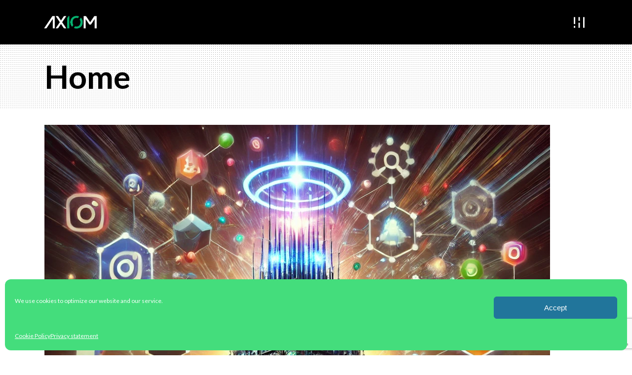

--- FILE ---
content_type: text/html; charset=UTF-8
request_url: https://axiominnovates.com/category/home/
body_size: 39405
content:
<!DOCTYPE html>
<html lang="en-US">
<head>
	
<meta charset="UTF-8"/>
<link rel="profile" href="https://gmpg.org/xfn/11"/>

<meta name="viewport" content="width=device-width,initial-scale=1,user-scalable=yes">
<meta name='robots' content='index, follow, max-image-preview:large, max-snippet:-1, max-video-preview:-1'/>
	<style>img:is([sizes="auto" i], [sizes^="auto," i]) {contain-intrinsic-size:3000px 1500px}</style>
	
<!-- Google Tag Manager for WordPress by gtm4wp.com -->
<script data-cfasync="false" data-pagespeed-no-defer>var gtm4wp_datalayer_name="dataLayer";var dataLayer=dataLayer||[];const gtm4wp_scrollerscript_debugmode=false;const gtm4wp_scrollerscript_callbacktime=100;const gtm4wp_scrollerscript_readerlocation=150;const gtm4wp_scrollerscript_contentelementid="content";const gtm4wp_scrollerscript_scannertime=60;</script>
<!-- End Google Tag Manager for WordPress by gtm4wp.com -->
	<!-- This site is optimized with the Yoast SEO Premium plugin v25.9 (Yoast SEO v25.9) - https://yoast.com/wordpress/plugins/seo/ -->
	<title>Home Archives | AXIOM | Create + Innovate</title>
	<link rel="canonical" href="https://52.22.125.114/category/home/" />
	<link rel="next" href="https://52.22.125.114/category/home/page/2/" />
	<meta property="og:locale" content="en_US"/>
	<meta property="og:type" content="article"/>
	<meta property="og:title" content="Home Archives"/>
	<meta property="og:url" content="http://52.22.125.114/category/home/"/>
	<meta property="og:site_name" content="AXIOM | Create + Innovate"/>
	<meta name="twitter:card" content="summary_large_image"/>
	<script type="application/ld+json" class="yoast-schema-graph">{"@context":"https://schema.org","@graph":[{"@type":"CollectionPage","@id":"http://52.22.125.114/category/home/","url":"http://52.22.125.114/category/home/","name":"Home Archives | AXIOM | Create + Innovate","isPartOf":{"@id":"http:/#website"},"primaryImageOfPage":{"@id":"http://52.22.125.114/category/home/#primaryimage"},"image":{"@id":"http://52.22.125.114/category/home/#primaryimage"},"thumbnailUrl":"https://axiominnovates.com/wp-content/uploads/2025/01/Article-3-P1.webp","breadcrumb":{"@id":"http://52.22.125.114/category/home/#breadcrumb"},"inLanguage":"en-US"},{"@type":"ImageObject","inLanguage":"en-US","@id":"http://52.22.125.114/category/home/#primaryimage","url":"https://axiominnovates.com/wp-content/uploads/2025/01/Article-3-P1.webp","contentUrl":"https://axiominnovates.com/wp-content/uploads/2025/01/Article-3-P1.webp","width":1024,"height":1024,"caption":"Algorithmic Influence on Media • A towering algorithmic construct dominates the landscape, with one side uplifting independent journalists and the other amplifying misinformation. A neutral observer stands caught in the middle, symbolizing the tension between democratization and distortion."},{"@type":"BreadcrumbList","@id":"http://52.22.125.114/category/home/#breadcrumb","itemListElement":[{"@type":"ListItem","position":1,"name":"Home","item":"http:///"},{"@type":"ListItem","position":2,"name":"Home"}]},{"@type":"WebSite","@id":"http:/#website","url":"http:/","name":"AXIOM | Create + Innovate","description":"","publisher":{"@id":"http:/#organization"},"potentialAction":[{"@type":"SearchAction","target":{"@type":"EntryPoint","urlTemplate":"http:/?s={search_term_string}"},"query-input":{"@type":"PropertyValueSpecification","valueRequired":true,"valueName":"search_term_string"}}],"inLanguage":"en-US"},{"@type":"Organization","@id":"http:/#organization","name":"AXIOM INNOVATIONS","url":"http:/","logo":{"@type":"ImageObject","inLanguage":"en-US","@id":"http:/#/schema/logo/image/","url":"https://axiominnovates.com/wp-content/uploads/2019/11/Axiom-LogoPrimary-Tag-SQR.png","contentUrl":"https://axiominnovates.com/wp-content/uploads/2019/11/Axiom-LogoPrimary-Tag-SQR.png","width":1000,"height":1000,"caption":"AXIOM INNOVATIONS"},"image":{"@id":"http:/#/schema/logo/image/"},"sameAs":["https://www.facebook.com/axiominnovates/","https://www.instagram.com/axiominnovates/","https://www.linkedin.com/company/axiom-innovations/"]}]}</script>
	<!-- / Yoast SEO Premium plugin. -->


<link rel='dns-prefetch' href='//fonts.googleapis.com'/>
<link rel="alternate" type="application/rss+xml" title="AXIOM | Create + Innovate &raquo; Feed" href="https://axiominnovates.com/feed/"/>
<link rel="alternate" type="application/rss+xml" title="AXIOM | Create + Innovate &raquo; Comments Feed" href="https://axiominnovates.com/comments/feed/"/>
<link rel="alternate" type="application/rss+xml" title="AXIOM | Create + Innovate &raquo; Home Category Feed" href="https://axiominnovates.com/category/home/feed/"/>
<script type="text/javascript">//<![CDATA[
window._wpemojiSettings={"baseUrl":"https:\/\/s.w.org\/images\/core\/emoji\/16.0.1\/72x72\/","ext":".png","svgUrl":"https:\/\/s.w.org\/images\/core\/emoji\/16.0.1\/svg\/","svgExt":".svg","source":{"concatemoji":"https:\/\/axiominnovates.com\/wp-includes\/js\/wp-emoji-release.min.js?ver=6.8.3"}};!function(s,n){var o,i,e;function c(e){try{var t={supportTests:e,timestamp:(new Date).valueOf()};sessionStorage.setItem(o,JSON.stringify(t))}catch(e){}}function p(e,t,n){e.clearRect(0,0,e.canvas.width,e.canvas.height),e.fillText(t,0,0);var t=new Uint32Array(e.getImageData(0,0,e.canvas.width,e.canvas.height).data),a=(e.clearRect(0,0,e.canvas.width,e.canvas.height),e.fillText(n,0,0),new Uint32Array(e.getImageData(0,0,e.canvas.width,e.canvas.height).data));return t.every(function(e,t){return e===a[t]})}function u(e,t){e.clearRect(0,0,e.canvas.width,e.canvas.height),e.fillText(t,0,0);for(var n=e.getImageData(16,16,1,1),a=0;a<n.data.length;a++)if(0!==n.data[a])return!1;return!0}function f(e,t,n,a){switch(t){case"flag":return n(e,"\ud83c\udff3\ufe0f\u200d\u26a7\ufe0f","\ud83c\udff3\ufe0f\u200b\u26a7\ufe0f")?!1:!n(e,"\ud83c\udde8\ud83c\uddf6","\ud83c\udde8\u200b\ud83c\uddf6")&&!n(e,"\ud83c\udff4\udb40\udc67\udb40\udc62\udb40\udc65\udb40\udc6e\udb40\udc67\udb40\udc7f","\ud83c\udff4\u200b\udb40\udc67\u200b\udb40\udc62\u200b\udb40\udc65\u200b\udb40\udc6e\u200b\udb40\udc67\u200b\udb40\udc7f");case"emoji":return!a(e,"\ud83e\udedf")}return!1}function g(e,t,n,a){var r="undefined"!=typeof WorkerGlobalScope&&self instanceof WorkerGlobalScope?new OffscreenCanvas(300,150):s.createElement("canvas"),o=r.getContext("2d",{willReadFrequently:!0}),i=(o.textBaseline="top",o.font="600 32px Arial",{});return e.forEach(function(e){i[e]=t(o,e,n,a)}),i}function t(e){var t=s.createElement("script");t.src=e,t.defer=!0,s.head.appendChild(t)}"undefined"!=typeof Promise&&(o="wpEmojiSettingsSupports",i=["flag","emoji"],n.supports={everything:!0,everythingExceptFlag:!0},e=new Promise(function(e){s.addEventListener("DOMContentLoaded",e,{once:!0})}),new Promise(function(t){var n=function(){try{var e=JSON.parse(sessionStorage.getItem(o));if("object"==typeof e&&"number"==typeof e.timestamp&&(new Date).valueOf()<e.timestamp+604800&&"object"==typeof e.supportTests)return e.supportTests}catch(e){}return null}();if(!n){if("undefined"!=typeof Worker&&"undefined"!=typeof OffscreenCanvas&&"undefined"!=typeof URL&&URL.createObjectURL&&"undefined"!=typeof Blob)try{var e="postMessage("+g.toString()+"("+[JSON.stringify(i),f.toString(),p.toString(),u.toString()].join(",")+"));",a=new Blob([e],{type:"text/javascript"}),r=new Worker(URL.createObjectURL(a),{name:"wpTestEmojiSupports"});return void(r.onmessage=function(e){c(n=e.data),r.terminate(),t(n)})}catch(e){}c(n=g(i,f,p,u))}t(n)}).then(function(e){for(var t in e)n.supports[t]=e[t],n.supports.everything=n.supports.everything&&n.supports[t],"flag"!==t&&(n.supports.everythingExceptFlag=n.supports.everythingExceptFlag&&n.supports[t]);n.supports.everythingExceptFlag=n.supports.everythingExceptFlag&&!n.supports.flag,n.DOMReady=!1,n.readyCallback=function(){n.DOMReady=!0}}).then(function(){return e}).then(function(){var e;n.supports.everything||(n.readyCallback(),(e=n.source||{}).concatemoji?t(e.concatemoji):e.wpemoji&&e.twemoji&&(t(e.twemoji),t(e.wpemoji)))}))}((window,document),window._wpemojiSettings);
//]]></script>
<link rel='stylesheet' id='sbi_styles-css' href='https://axiominnovates.com/wp-content/plugins/instagram-feed/css/sbi-styles.min.css?ver=6.9.1' type='text/css' media='all'/>
<link rel='stylesheet' id='popup-maker-site-css' href='//axiominnovates.com/wp-content/uploads/pum/pum-site-styles.css?generated=1753369440&#038;ver=1.21.2' type='text/css' media='all'/>
<style id='wp-emoji-styles-inline-css' type='text/css'>img.wp-smiley,img.emoji{display:inline!important;border:none!important;box-shadow:none!important;height:1em!important;width:1em!important;margin:0 .07em!important;vertical-align:-.1em!important;background:none!important;padding:0!important}</style>
<link rel='stylesheet' id='wp-components-css' href='https://axiominnovates.com/wp-includes/css/dist/components/style.min.css?ver=6.8.3' type='text/css' media='all'/>
<link rel='stylesheet' id='wp-preferences-css' href='https://axiominnovates.com/wp-includes/css/dist/preferences/style.min.css?ver=6.8.3' type='text/css' media='all'/>
<link rel='stylesheet' id='wp-block-editor-css' href='https://axiominnovates.com/wp-includes/css/dist/block-editor/style.min.css?ver=6.8.3' type='text/css' media='all'/>
<link rel='stylesheet' id='popup-maker-block-library-style-css' href='https://axiominnovates.com/wp-content/plugins/popup-maker/dist/packages/block-library-style.css?ver=dbea705cfafe089d65f1' type='text/css' media='all'/>
<link rel='stylesheet' id='dashicons-css' href='https://axiominnovates.com/wp-includes/css/dashicons.min.css?ver=6.8.3' type='text/css' media='all'/>
<link rel='stylesheet' id='admin-bar-css' href='https://axiominnovates.com/wp-includes/css/admin-bar.min.css?ver=6.8.3' type='text/css' media='all'/>
<style id='admin-bar-inline-css' type='text/css'>#p404RedirectChart .canvasjs-chart-credit{display:none!important}#p404RedirectChart canvas{border-radius:6px}.p404-redirect-adminbar-weekly-title{font-weight:bold;font-size:14px;color:#fff;margin-bottom:6px}#wpadminbar #wp-admin-bar-p404_free_top_button .ab-icon:before{content:"\f103";color:#dc3545;top:3px}#wp-admin-bar-p404_free_top_button .ab-item{min-width:80px!important;padding:0!important}.p404-redirect-adminbar-dropdown-wrap{min-width:0;padding:0;position:static!important}#wpadminbar #wp-admin-bar-p404_free_top_button_dropdown{position:static!important}#wpadminbar #wp-admin-bar-p404_free_top_button_dropdown .ab-item{padding:0!important;margin:0!important}.p404-redirect-dropdown-container{min-width:340px;padding:18px 18px 12px 18px;background:#23282d!important;color:#fff;border-radius:12px;box-shadow:0 8px 32px rgba(0,0,0,.25);margin-top:10px;position:relative!important;z-index:999999!important;display:block!important;border:1px solid #444}#wpadminbar #wp-admin-bar-p404_free_top_button .p404-redirect-dropdown-container{display:none!important}#wpadminbar #wp-admin-bar-p404_free_top_button:hover .p404-redirect-dropdown-container{display:block!important}#wpadminbar #wp-admin-bar-p404_free_top_button:hover #wp-admin-bar-p404_free_top_button_dropdown .p404-redirect-dropdown-container{display:block!important}.p404-redirect-card{background:#2c3338;border-radius:8px;padding:18px 18px 12px 18px;box-shadow:0 2px 8px rgba(0,0,0,.07);display:flex;flex-direction:column;align-items:flex-start;border:1px solid #444}.p404-redirect-btn{display:inline-block;background:#dc3545;color:#fff!important;font-weight:bold;padding:5px 22px;border-radius:8px;text-decoration:none;font-size:17px;transition:background .2s , box-shadow .2s;margin-top:8px;box-shadow:0 2px 8px rgba(220,53,69,.15);text-align:center;line-height:1.6}.p404-redirect-btn:hover{background:#c82333;color:#fff!important;box-shadow:0 4px 16px rgba(220,53,69,.25)}#wpadminbar .ab-top-menu>li:hover>.ab-item,#wpadminbar .ab-top-menu>li.hover>.ab-item{z-index:auto}#wpadminbar #wp-admin-bar-p404_free_top_button:hover>.ab-item{z-index:999998!important}</style>
<link rel='stylesheet' id='contact-form-7-css' href='https://axiominnovates.com/wp-content/plugins/contact-form-7/includes/css/styles.css?ver=6.1.1' type='text/css' media='all'/>
<link rel='stylesheet' id='rs-plugin-settings-css' href='https://axiominnovates.com/wp-content/plugins/revslider/public/assets/css/rs6.css?ver=6.2.2' type='text/css' media='all'/>
<style id='rs-plugin-settings-inline-css' type='text/css'>#rs-demo-id{}</style>
<style id='woocommerce-inline-inline-css' type='text/css'>.woocommerce form .form-row .required{visibility:visible}</style>
<link rel='stylesheet' id='wp-job-manager-job-listings-css' href='https://axiominnovates.com/wp-content/plugins/wp-job-manager/assets/dist/css/job-listings.css?ver=598383a28ac5f9f156e4' type='text/css' media='all'/>
<link rel='stylesheet' id='cmplz-general-css' href='https://axiominnovates.com/wp-content/plugins/complianz-gdpr-premium/assets/css/cookieblocker.min.css?ver=1753369124' type='text/css' media='all'/>
<link rel='stylesheet' id='brands-styles-css' href='https://axiominnovates.com/wp-content/plugins/woocommerce/assets/css/brands.css?ver=10.1.2' type='text/css' media='all'/>
<link rel='stylesheet' id='holmes-mikado-default-style-css' href='https://axiominnovates.com/wp-content/themes/holmes/style.css?ver=6.8.3' type='text/css' media='all'/>
<link rel='stylesheet' id='holmes-mikado-modules-css' href='https://axiominnovates.com/wp-content/themes/holmes/assets/css/modules.min.css?ver=6.8.3' type='text/css' media='all'/>
<link rel='stylesheet' id='holmes-mikado-dripicons-css' href='https://axiominnovates.com/wp-content/themes/holmes/framework/lib/icons-pack/dripicons/dripicons.css?ver=6.8.3' type='text/css' media='all'/>
<link rel='stylesheet' id='holmes-mikado-font_elegant-css' href='https://axiominnovates.com/wp-content/themes/holmes/framework/lib/icons-pack/elegant-icons/style.min.css?ver=6.8.3' type='text/css' media='all'/>
<link rel='stylesheet' id='holmes-mikado-font_awesome-css' href='https://axiominnovates.com/wp-content/themes/holmes/framework/lib/icons-pack/font-awesome/css/fontawesome-all.min.css?ver=6.8.3' type='text/css' media='all'/>
<link rel='stylesheet' id='holmes-mikado-ion_icons-css' href='https://axiominnovates.com/wp-content/themes/holmes/framework/lib/icons-pack/ion-icons/css/ionicons.min.css?ver=6.8.3' type='text/css' media='all'/>
<link rel='stylesheet' id='holmes-mikado-linea_icons-css' href='https://axiominnovates.com/wp-content/themes/holmes/framework/lib/icons-pack/linea-icons/style.css?ver=6.8.3' type='text/css' media='all'/>
<link rel='stylesheet' id='holmes-mikado-linear_icons-css' href='https://axiominnovates.com/wp-content/themes/holmes/framework/lib/icons-pack/linear-icons/style.css?ver=6.8.3' type='text/css' media='all'/>
<link rel='stylesheet' id='holmes-mikado-simple_line_icons-css' href='https://axiominnovates.com/wp-content/themes/holmes/framework/lib/icons-pack/simple-line-icons/simple-line-icons.css?ver=6.8.3' type='text/css' media='all'/>
<link rel='stylesheet' id='mediaelement-css' href='https://axiominnovates.com/wp-includes/js/mediaelement/mediaelementplayer-legacy.min.css?ver=4.2.17' type='text/css' media='all'/>
<link rel='stylesheet' id='wp-mediaelement-css' href='https://axiominnovates.com/wp-includes/js/mediaelement/wp-mediaelement.min.css?ver=6.8.3' type='text/css' media='all'/>
<link rel='stylesheet' id='holmes-mikado-style-dynamic-css' href='https://axiominnovates.com/wp-content/themes/holmes/assets/css/style_dynamic.css?ver=1655285099' type='text/css' media='all'/>
<link rel='stylesheet' id='holmes-mikado-modules-responsive-css' href='https://axiominnovates.com/wp-content/themes/holmes/assets/css/modules-responsive.min.css?ver=6.8.3' type='text/css' media='all'/>
<link rel='stylesheet' id='holmes-mikado-style-dynamic-responsive-css' href='https://axiominnovates.com/wp-content/themes/holmes/assets/css/style_dynamic_responsive.css?ver=1655285099' type='text/css' media='all'/>
<link rel='stylesheet' id='holmes-mikado-google-fonts-css' href='https://fonts.googleapis.com/css?family=Source+Serif+Pro%3A300%2C400%2C500%2C600%2C700%7CMontserrat%3A300%2C400%2C500%2C600%2C700%7CLato%3A300%2C400%2C500%2C600%2C700&#038;subset=latin-ext&#038;ver=1.0.0' type='text/css' media='all'/>
<link rel='stylesheet' id='holmes-mikado-scrollbar-css' href='https://axiominnovates.com/wp-content/themes/holmes/assets/css/mkdf-scrollbar.css?ver=6.8.3' type='text/css' media='all'/>
<link rel='stylesheet' id='js_composer_front-css' href='https://axiominnovates.com/wp-content/plugins/js_composer/assets/css/js_composer.min.css?ver=8.6.1' type='text/css' media='all'/>
<script type="text/javascript" src="https://axiominnovates.com/wp-includes/js/jquery/jquery.min.js?ver=3.7.1" id="jquery-core-js"></script>
<script type="text/javascript" src="https://axiominnovates.com/wp-includes/js/jquery/jquery-migrate.min.js?ver=3.4.1" id="jquery-migrate-js"></script>
<script type="text/javascript" src="https://axiominnovates.com/wp-content/plugins/revslider/public/assets/js/rbtools.min.js?ver=6.0" id="tp-tools-js"></script>
<script type="text/javascript" src="https://axiominnovates.com/wp-content/plugins/revslider/public/assets/js/rs6.min.js?ver=6.2.2" id="revmin-js"></script>
<script type="text/javascript" src="https://axiominnovates.com/wp-content/plugins/woocommerce/assets/js/jquery-blockui/jquery.blockUI.min.js?ver=2.7.0-wc.10.1.2" id="jquery-blockui-js" data-wp-strategy="defer"></script>
<script type="text/javascript" id="wc-add-to-cart-js-extra">//<![CDATA[
var wc_add_to_cart_params={"ajax_url":"\/wp-admin\/admin-ajax.php","wc_ajax_url":"\/?wc-ajax=%%endpoint%%","i18n_view_cart":"View cart","cart_url":"https:\/\/axiominnovates.com","is_cart":"","cart_redirect_after_add":"no"};
//]]></script>
<script type="text/javascript" src="https://axiominnovates.com/wp-content/plugins/woocommerce/assets/js/frontend/add-to-cart.min.js?ver=10.1.2" id="wc-add-to-cart-js" data-wp-strategy="defer"></script>
<script type="text/javascript" src="https://axiominnovates.com/wp-content/plugins/woocommerce/assets/js/js-cookie/js.cookie.min.js?ver=2.1.4-wc.10.1.2" id="js-cookie-js" defer="defer" data-wp-strategy="defer"></script>
<script type="text/javascript" id="woocommerce-js-extra">//<![CDATA[
var woocommerce_params={"ajax_url":"\/wp-admin\/admin-ajax.php","wc_ajax_url":"\/?wc-ajax=%%endpoint%%","i18n_password_show":"Show password","i18n_password_hide":"Hide password"};
//]]></script>
<script type="text/javascript" src="https://axiominnovates.com/wp-content/plugins/woocommerce/assets/js/frontend/woocommerce.min.js?ver=10.1.2" id="woocommerce-js" defer="defer" data-wp-strategy="defer"></script>
<script type="text/javascript" src="https://axiominnovates.com/wp-content/plugins/duracelltomi-google-tag-manager/dist/js/analytics-talk-content-tracking.js?ver=1.22.1" id="gtm4wp-scroll-tracking-js"></script>
<script type="text/javascript" src="https://axiominnovates.com/wp-content/plugins/js_composer/assets/js/vendors/woocommerce-add-to-cart.js?ver=8.6.1" id="vc_woocommerce-add-to-cart-js-js"></script>
<script type="text/javascript" src="https://axiominnovates.com/wp-content/plugins/woocommerce/assets/js/select2/select2.full.min.js?ver=4.0.3-wc.10.1.2" id="select2-js" defer="defer" data-wp-strategy="defer"></script>
<script></script><link rel="https://api.w.org/" href="https://axiominnovates.com/wp-json/"/><link rel="alternate" title="JSON" type="application/json" href="https://axiominnovates.com/wp-json/wp/v2/categories/838"/><link rel="EditURI" type="application/rsd+xml" title="RSD" href="https://axiominnovates.com/xmlrpc.php?rsd"/>
<meta name="generator" content="WordPress 6.8.3"/>
<meta name="generator" content="WooCommerce 10.1.2"/>
<!-- Facebook Pixel Code -->
<script type="text/plain" data-service="facebook" data-category="marketing">
!function(f,b,e,v,n,t,s)
{if(f.fbq)return;n=f.fbq=function(){n.callMethod?
n.callMethod.apply(n,arguments):n.queue.push(arguments)};
if(!f._fbq)f._fbq=n;n.push=n;n.loaded=!0;n.version='2.0';
n.queue=[];t=b.createElement(e);t.async=!0;
t.src=v;s=b.getElementsByTagName(e)[0];
s.parentNode.insertBefore(t,s)}(window,document,'script',
'https://connect.facebook.net/en_US/fbevents.js');
 fbq('init', '725097558304834'); 
fbq('track', 'PageView');
</script>
<noscript>
 <img height="1" width="1" src="https://www.facebook.com/tr?id=725097558304834&ev=PageView
&noscript=1"/>
</noscript>
<!-- End Facebook Pixel Code -->			<style>.cmplz-hidden{display:none!important}</style>
<!-- Google Tag Manager for WordPress by gtm4wp.com -->
<!-- GTM Container placement set to automatic -->
<script data-cfasync="false" data-pagespeed-no-defer type="text/javascript">var dataLayer_content={"pagePostType":"post","pagePostType2":"category-post","pageCategory":["home","new"],"browserName":"","browserVersion":"","browserEngineName":"","browserEngineVersion":"","osName":"","osVersion":"","deviceType":"bot","deviceManufacturer":"","deviceModel":""};dataLayer.push(dataLayer_content);</script>
<script data-cfasync="false" data-pagespeed-no-defer type="text/javascript">(function(w,d,s,l,i){w[l]=w[l]||[];w[l].push({'gtm.start':new Date().getTime(),event:'gtm.js'});var f=d.getElementsByTagName(s)[0],j=d.createElement(s),dl=l!='dataLayer'?'&l='+l:'';j.async=true;j.src='//www.googletagmanager.com/gtm.js?id='+i+dl;f.parentNode.insertBefore(j,f);})(window,document,'script','dataLayer','GTM-T4JKRTJ');</script>
<!-- End Google Tag Manager for WordPress by gtm4wp.com -->	<noscript><style>.woocommerce-product-gallery{opacity:1!important}</style></noscript>
	<meta name="generator" content="Powered by WPBakery Page Builder - drag and drop page builder for WordPress."/>
<meta name="generator" content="Powered by Slider Revolution 6.2.2 - responsive, Mobile-Friendly Slider Plugin for WordPress with comfortable drag and drop interface."/>
<link rel="icon" href="https://axiominnovates.com/wp-content/uploads/2019/06/cropped-bolt-32x32.png" sizes="32x32"/>
<link rel="icon" href="https://axiominnovates.com/wp-content/uploads/2019/06/cropped-bolt-192x192.png" sizes="192x192"/>
<link rel="apple-touch-icon" href="https://axiominnovates.com/wp-content/uploads/2019/06/cropped-bolt-180x180.png"/>
<meta name="msapplication-TileImage" content="https://axiominnovates.com/wp-content/uploads/2019/06/cropped-bolt-270x270.png"/>
<script type="text/javascript">function setREVStartSize(e){try{var pw=document.getElementById(e.c).parentNode.offsetWidth,newh;pw=pw===0||isNaN(pw)?window.innerWidth:pw;e.tabw=e.tabw===undefined?0:parseInt(e.tabw);e.thumbw=e.thumbw===undefined?0:parseInt(e.thumbw);e.tabh=e.tabh===undefined?0:parseInt(e.tabh);e.thumbh=e.thumbh===undefined?0:parseInt(e.thumbh);e.tabhide=e.tabhide===undefined?0:parseInt(e.tabhide);e.thumbhide=e.thumbhide===undefined?0:parseInt(e.thumbhide);e.mh=e.mh===undefined||e.mh==""||e.mh==="auto"?0:parseInt(e.mh,0);if(e.layout==="fullscreen"||e.l==="fullscreen")newh=Math.max(e.mh,window.innerHeight);else{e.gw=Array.isArray(e.gw)?e.gw:[e.gw];for(var i in e.rl)if(e.gw[i]===undefined||e.gw[i]===0)e.gw[i]=e.gw[i-1];e.gh=e.el===undefined||e.el===""||(Array.isArray(e.el)&&e.el.length==0)?e.gh:e.el;e.gh=Array.isArray(e.gh)?e.gh:[e.gh];for(var i in e.rl)if(e.gh[i]===undefined||e.gh[i]===0)e.gh[i]=e.gh[i-1];var nl=new Array(e.rl.length),ix=0,sl;e.tabw=e.tabhide>=pw?0:e.tabw;e.thumbw=e.thumbhide>=pw?0:e.thumbw;e.tabh=e.tabhide>=pw?0:e.tabh;e.thumbh=e.thumbhide>=pw?0:e.thumbh;for(var i in e.rl)nl[i]=e.rl[i]<window.innerWidth?0:e.rl[i];sl=nl[0];for(var i in nl)if(sl>nl[i]&&nl[i]>0){sl=nl[i];ix=i;}var m=pw>(e.gw[ix]+e.tabw+e.thumbw)?1:(pw-(e.tabw+e.thumbw))/(e.gw[ix]);newh=(e.type==="carousel"&&e.justify==="true"?e.gh[ix]:(e.gh[ix]*m))+(e.tabh+e.thumbh);}if(window.rs_init_css===undefined)window.rs_init_css=document.head.appendChild(document.createElement("style"));document.getElementById(e.c).height=newh;window.rs_init_css.innerHTML+="#"+e.c+"_wrapper { height: "+newh+"px }";}catch(e){console.log("Failure at Presize of Slider:"+e)}};</script>
		<style type="text/css" id="wp-custom-css">
			/* .grecaptcha-badge {
right: 11px !important;
} */
@media only screen and (max-width: 1024px) {
    .mkdf-page-header {
        display: none !important;
    }
}

 .mkdf-wrapper-inner.ytttytty {
    overflow: inherit !important;
    background: #000;
}
 .mkdf-wrapper-inner.ytttytty header.mkdf-page-header {
    padding: 0;
    max-width: 1170px;
    margin: 0 auto !important;
    display: block;
}
 .mkdf-title-inner {
    padding: 30px 0px !important;
}
 .mkdf-title-holder.mkdf-standard-type.mkdf-title-va-top.mkdf-title-pattern {
    height: auto !important;
    margin-bottom: 32px;
}




section.vc_section.main-top-section-new-page {
	position: absolute;
}

.left-block {
	width: 33.1vw;
	padding: 4vw 4vw 4vw 4vw;;
	background: #000000;
	color: #ffffff;
}

.right-block {
	width: 66.6666666667vw;
	padding: 4vw 4vw 2vw 4vw;
	background: #ffffff;
	color: #000000;
}

.brand-id-pg-main-row {
	display: flex;
}

.top-botm-pad-reduce {
	padding: 2vw 4vw 2vw 4vw;
}

.botm-pad-remove {
	padding: 4vw 4vw 0vw 4vw;
}

.botm-pad-reduce {
	padding: 4vw 4vw 2vw 4vw;
}

.top-botm-pad-remove {
	padding: 0vw 4vw 0vw 4vw;
}

.additnl-padding {
	padding: 6vw;
}

.additnl-padding.-no-botm {
	padding-bottom: 2vw;
}

.download-btn {
	border-radius: 80px;
}


.mkdf-btn.download-btn span.mkdf-btn-text {
	color: #000 !important;
	margin: 0 !important;
	font-weight: 400;
	font-size: 1vw;
	line-height: 1.25;
	padding: 0 !important;
	letter-spacing: 0px;
	position:relative;
	z-index:1;
}

.mkdf-btn.download-btn:hover span.mkdf-btn-text {
	color: #ffffff !important;
}

.mkdf-btn.download-btn span.mkdf-btn-text:after {
	display: none;
}




.img-hov-sec .wpb_wrapper {
	position:relative;
}
.show-on-hover {
	position:absolute;
	opacity:0;
	top: 0;
}

.hide-on-hover, .show-on-hover{
	-webkit-transition: opacity .5s cubic-bezier(0,.6,.88,1);
	transition: opacity .5s cubic-bezier(0,.6,.88,1);
}

.img-hov-sec:hover .hide-on-hover {
	opacity:0;
	-webkit-transition: opacity .5s cubic-bezier(0,.6,.88,1);
	transition: opacity .5s cubic-bezier(0,.6,.88,1);
}

.img-hov-sec:hover .show-on-hover {
	opacity:1;
	-webkit-transition: opacity .5s cubic-bezier(0,.6,.88,1);
	transition: opacity .5s cubic-bezier(0,.6,.88,1);
}

.img-hov-sec {
	-webkit-transition: opacity .5s cubic-bezier(0,.6,.88,1);
	transition: opacity .5s cubic-bezier(0,.6,.88,1);
}

.vc_custom_heading.vc_custom_1741583913764 {
	letter-spacing: -0.8px;
	padding-top: 1vw !important;
}

.colors-section-main .vc_row {
	margin: 0 !important;
}

.right-block.img-hov-sec.colors-section-main {
	padding-top: 2vw !important;
}

.right-block.img-hov-sec.colors-section-main .wpb_raw_html ul li {
	list-style: none;
	display: grid;
	grid-template-columns: 4vw 8vw;
	font-family: "Lato";
	font-size: 1vw;
	color: #000;
	text-transform: none;
	font-weight: 400;
	font-style: normal;
	line-height: 1.25;
	letter-spacing: 0;
}

.right-block.img-hov-sec.colors-section-main .wpb_raw_html ul {
	margin-bottom: 0;
}


.colors-section-main img.vc_single_image-img.attachment-full {
	width: -webkit-fill-available;
	max-width: 75%;
}

.right-block img.vc_single_image-img.attachment-full {
	width: 100vw;
}

.page-id-12125 header.mkdf-mobile-header {
	display: none;
}
.left-block a {
	text-decoration: underline;
	color: #ffffff;
}

.left-block a:hover {
	color: #ffffff;
}
@media (max-width:960px) {
	.brand-id-pg-main-row p.vc_custom_heading {
		font-size: 2vw !important;
	}
	.normal-heading {
		font-size: 2.5vw !important;
	}

	.colors-section-main .vc_custom_heading.normal-heading {
		font-size: 3vw !important;
		line-height: 5vw !important;
		padding-bottom: 1rem !important;
	}

	.right-block.img-hov-sec.colors-section-main .wpb_raw_html ul li {
		font-size: 2vw;
		grid-template-columns: 7.5vw 14vw;
	}

	.left-block .vc_custom_heading {
		font-size: 2vw !important;
	}


	p.vc_custom_heading.the-big-heading {
		font-size: 4.5vw !important;
		line-height: 6.8vw !important;
	}

	.right-block a.mkdf-btn.mkdf-btn-medium .mkdf-btn-text {
		font-size: 2vw !important;
	}

	.the-big-heading {
		font-size: 4.5vw !important;
		line-height: 6.8vw !important;
	}

	h1.vc_custom_heading.right-top-main-heading {
		font-size: 5.3vw !important;
		line-height: 7.7vw !important;
	}




}


@media (max-width:768px){
	.brand-id-pg-main-row {
		display: grid;
	}
	.left-block, .right-block {
		width:100vw;
	}
	.brand-id-pg-main-row p.vc_custom_heading {
		font-size: 20px !important;
	}

	.normal-heading {
		font-size: 26px !important;
	}

	.normal-heading {
		font-size: 26px !important;
	}

	ul.menu__box a.menu__item {
		font-size: 20px !important;
	}

	.brand-id-pg-main-row p.vc_custom_heading.the-big-heading {
		font-size: 28px !important;
		line-height: 1.1 !important;
	}
}

.right-block a.mkdf-btn.mkdf-btn-medium .mkdf-btn-text {
	font-size: 20px !important;
	padding: 5px !important;
	border-radius: 100px;
}

.left-block .vc_custom_heading {
	font-size: 18px !important;
}

.right-block.img-hov-sec.colors-section-main .wpb_raw_html ul li {
	font-size: 18px;
	grid-template-columns: 80px 150px;
}

.colors-section-main .vc_custom_heading.normal-heading {
	font-size: 24px !important;
	line-height: 26px !important;
	padding-top: 3rem !important;
}

.the-big-heading {
	font-size: 30px !important;
	line-height: 1.25 !important;
	margin-top: 10px !important;
}



}




/* @media (max-width: 60rem) and (min-width: 28rem) {

} */











/* --------------------------------- */
html body header {
	opacity: 0;

}
html body.home .mkdf-logo-wrapper a img.mkdf-dark-logo {
	opacity: 0 !important;
}
.mkdf-vertical-align-containers .mkdf-position-right {
	justify-content: flex-start;
}
.case-sec11-man h1.mkdf-st-title {
	font-size: 170px;
	line-height: 1;
	font-weight: 800;
	max-width: 913px;
	margin-bottom: 60px;
}
.page-template.page.page-id-10994 section.wpb-content-wrapper {
	background-color: #000;
}
.slider111-text .n2-ow {
	line-height: 39px !important;
	font-size: 34px !important;
	margin-bottom: 40px;
}
.btnslide111 a.n2-ow {
	background-color: rgb(11, 175, 108) !important;
	font-family: Roboto !important;
	visibility: visible;
	text-align: center;
	line-height: 45px !important;
	letter-spacing: 0px !important;
	font-weight: 500 !important;
	font-size: 21px !important;
	border-color: transparent;
	border-style: none;
	margin: 0px;
	border-radius: 5px 5px 5px 10px !important;
	padding: 0px 15px !important;
	height: auto;
	color: rgb(255, 255, 255) !important;
	text-decoration: none !important;
	white-space: normal;
	width: 184px;
} 
.case-sec11-man .wpcf7-form-control.wpcf7-text, .case-sec11-man .wpcf7-form-control.wpcf7-textarea {
	font-family: Lato;
	font-weight: 700;
	font-size: 40px;
	padding: 17px 16px;
	margin-bottom: 47px;
}
.case-form.case-sec11-man button.wpcf7-form-control.wpcf7-submit {
	background: #a8a8a8;
	padding: 11px 112px;
	border: 1px solid #a8a8a8;
	font-size: 34px;
}
.case-sec11-man button.wpcf7-form-control.wpcf7-submit {
	background: #06af6e;
	padding: 11px 112px;
	border: 1px solid #31c021;
	font-size: 34px;
}
.case-sec11-man button.wpcf7-form-control.wpcf7-submit span.mkdf-btn-text {
	color: #000!important;
}
.includes_list.not_includes_list.list_same_two ul {
	text-align: left;
	margin: -22px 0 -15px 50px;
}
.includes_list.not_includes_list.list_same_two ul li a {
	font-size: 22px;
}
.mkdf-linkable-list-holder ul {
	list-style: none;
}
.includes_list ul {
	padding: 0 0 0 32px;
	margin: 0 0 0 30px;
}
.includes_list ul li a i {
	display: none;
}
.includes_list ul li a {
	color: #9d9d9d;
	font-size: 26px;
	padding: 2px 0;
	display: inline-block;
}
.brand-slider-wrap {
	max-width: 1200px;
	margin: auto;
}
.not_includes_list ul {
	text-align: right;
}
.not_includes_list ul li {
	line-height: 22px;
}
.not_includes_list ul li a {
	font-size: 18px;
	font-weight: 400;
	padding: 0;
}
body .cutom_price_btn a {
	color: #03835e !important;
	background: transparent !important;
	border-color: #03835e !important;
	font-size: 18px !important;
	font-weight: 700;
	padding: 12px 70px !important;
}
body .arrow_nav_swiper .swiper-button-prev, body .arrow_nav_swiper .swiper-button-next {
	color: #06ae6e;
}
.brand-slider-wrap .brand-thumbnail-img {
	position: relative;
}
.brand-slider-wrap .brand-thumbnail-img img {
	width: 100px;
	height: 100px;
	object-fit: contain;
}
.brand-slider-wrap .brand-thumbnail-img::before {
	position: absolute;
	content: '';
	border-style: dotted;
	border-color: #fff;
	width: calc(100% - 39%);
	top: 50%;
	transform: translateY(-50%);
	right: 0;
	border-width: 2px;
}
.brand-slider-wrap .brand-contact h4 {
	color: #fff;
	font-weight: 700;
	font-size: 28px;
	letter-spacing: 0.5px;
	margin: 0 0 0;
}
.brand-slider-wrap .brand-contact p {
	color: #9d9d9d;
	margin: 0 0 0;
}
.page-id-10815 header.mkdf-page-header {
	background: hsl(0deg 0% 0%);
}

.wpcf7 form.sent .wpcf7-response-output{
	border-color: #fff!important;
	color: #fff!important;
}

/* Decrease blockquote side padding for small devices. */
media screen and (max-width: 500px) {
	blockquote {
		padding-left: 20px !important; /* Use !important as needed. */
		padding-right: 20px !important; /* Use !important as needed. */
	}
}

body.page-id-9008.mkdf-header-expanding header.mkdf-page-header {
	background: #003860 !important;
}
.page-id-9008 .mkdf-page-header .mkdf-menu-area{
	background: initial;
}




.gallery_section_wrap .full_width_wrap {
	max-width: 100%;
	width: 1920px;
	margin: 0 30px;
}

.case-sec2 h1.mkdf-st-title {
	text-align: left !important;
	margin-right: auto !important;
	max-width: 1092px !important;
}
.case-sec2-leftcol .wpb_wrapper p {
	color: #a7a9ac !important;
}
.case-sec_inner {
	padding-right: 0 !important;
	width: 160% !important;
}
.bottom_top_sn_wrap .botmimagecp {
	padding-top: 60px;
}
.bottom_top_sn_wrap {
	border-top: 8px solid #898989;
}

.vc_custom_1653022550776 .wpb_wrapper p {
	color: #003860!important;
	line-height: 54px!important;
	margin-left: 60px;
}
.case-sec3_inner_wrap figure.wpb_wrapper.vc_figure {
	max-width: 60%;
	margin-bottom: 2rem;
}
.vc_custom_1653025138973  .wpb_wrapper p {
	color: #fff;
	font-size: 39px;
	line-height: 54px;
	margin-bottom: 3rem;
}
.vc_custom_1653025138973  figure.wpb_wrapper.vc_figure {
	width: 100%;
	max-width: 100%;
	margin-bottom: 9rem;
}

.vc_custom_1653026327968  .wpb_wrapper p {
	color: #a7a9ac !important;
	font-size: 39px !important;
	line-height: 54px !important;
	margin-top: 70px !important;
	margin-bottom: 3rem !important;
}
.vc_custom_1653032374389  button.wpcf7-form-control.wpcf7-submit {
	background: #a7a9ac !important;
	border: 1px solid #a7a9ac !important;
}

.gallery_section_wrap .st_auto .vc_col-sm-3 {
	width: 40%;
}
.gallery_section_wrap .st_auto .vc_col-sm-9 {
	width: 60%;
}

.gallery_section_wrap .full_width_wrap {
	transform: translate3d(0px, -130px, 0px);
}

.pd_wrap {
	padding-right: 200px !important;
	padding-left: 200px !important;
}
.page-id-9007 .case-sec1 h1.mkdf-st-title, .page-id-9728 .case-sec1 h1.mkdf-st-title {
	font-size: 157px;
	max-width: 100%;
}

.page-id-9728 .case-sec1 h1.mkdf-st-title {
	font-size: 145px;
}

.synergy_sd_wrap .sub_title-text2 .wpb_wrapper p {
	font-size: 62px !important;
	line-height: 78px !important;
	color: #ffa41d;
}
.synergy_sd_wrap {
	padding-top: 200px;
	padding-bottom: 100px;
}

.synergy_sd_wrap .free_ana-btn3 a {
	display: block;
	max-width: 550px;
	margin-top: 115px !important;
}

.synergy_sd_wrap .vc_single_image-wrapper img {
	height: 530px;
}
.synergy_website_wrap .wpb_wrapper p {
	color: #002b44 !important;
	font-size: 42px;
	margin-top: -15px;
}
.synergy_website_wrap .wpb_wrapper p br {
	display: none;
}

.synergy_website_wrap a.vc_btn3-style-custom {
	display: block;
}

.synergy_heading_best {
	max-width: 585px;
}
.synergy_sub_best p {
	color: #ffa41d !important;
}
.vc_custom_1653043091263 .vc_col-sm-12 {
	margin-top: 100px;
	margin-bottom: 50px;
}

.synergy-sec4 .wpb_wrapper p br {
	display: none;
}
.synergy-sec4 .wpb_wrapper p {
	color: #fff!important;
	font-size: 42px !important;
	line-height: 56px !important;
}
.synergy-sec4 h1.mkdf-st-title {
	max-width: initial!important;
	color: #002b44 !important;
}

.synergy-sec4_inner {
	display: flex;
	align-items: center;
}

.synergy-sec4_inner  figure.wpb_wrapper.vc_figure, .synergy-sec4_inner  .vc_single_image-wrapper.vc_box_border_grey {
	display: block !important;
}

.synergy-sec4_inner .vc_box_border_grey img {
	width: 100%;
	max-width: 100%;
}

.page-id-9007 section#contact_us button.wpcf7-submit {
	background: #ffa41d;
	border-color: #ffa41d;
	padding: 11px 112px;
	font-size: 32px;
}
.page-id-9007 section#contact_us button.wpcf7-submit span.mkdf-btn-text {
	color: #000 !important;
}
.page-id-9007 section#contact_us .wpb_wrapper p {
	color: #ffa41d;
	font-size: 30px;
	font-weight: bold;
}
.page-id-9007 section#contact_us form.wpcf7-form.init {
	margin-top: 4rem;
}
.page-id-9007 section#contact_us form.wpcf7-form.init input.wpcf7-text, .page-id-9007 section#contact_us form.wpcf7-form.init textarea.wpcf7-form-control.wpcf7-textarea {
	font-family: Lato;
	font-weight: 700;
	font-size: 40px;
	padding: 17px 16px;
}

.page-id-9007 header.mkdf-page-header, .page-id-9007 .mkdf-page-header .mkdf-menu-area {
	background: #002b44 !important;
}

.vc_custom_1653049509127  h2.vc_custom_heading, .vc_custom_1653049509127  h1.vc_custom_heading {
	font-family: Lato !important;
} 
.vc_custom_1653049509127 .wpb_wrapper p {
	color: #ffa41d !important;
}

.synergy_sec4_mobile h1, .synergy_sec4_mobile h2, .synergy_sec4_mobile h4, .synergy_sec4_mobile h5 {
	font-family: Lato !important;
}
.synergy_sec6_mobile {
	padding-top: 80px!important;
	padding-bottom: 80px!important;
}	
.castle_sec4_mobile .wpb_wrapper p {
	color: #fff;
	font-size: 34px;
	line-height: 42px;
	margin: 15px 0 25px;
}
.castle_sec4_mobile figure.wpb_wrapper.vc_figure {
	max-width: 100%;
	margin-bottom: 5rem;
}


.steemer_sec_1 {
	margin-top: -280px;
}
.steemer_sec_1_heading .wpb_wrapper p {
	color: #fcb116;
}

.steemer_sec_4 h1.mkdf-st-title {
	max-width: 100% !important;
	text-align: center !important;
	width: 100%;
}

.steemer_sec_4 .wpb_wrapper p {
	color: #fff!important;
	margin: 2rem 0px 6rem;
}

.page-id-9007 section#contact_us h1.mkdf-st-title {
	font-size: 170px;
	line-height: 1;
	font-weight: 800;
	max-width: 913px;
	margin-bottom: 60px;
}

.synergy_sec3_mobile .wpb_single_image.vc_align_right {
	text-align: center;
}
.steemer_sec_2 figure.wpb_wrapper.vc_figure {
	max-width: 50%;
}

.steemer_sec_2 h1.mkdf-st-title {
	color: #fff!important;
	text-align: left !IMPORTANT;
	float: initial !important;
}
section.case-sec3.steemer_sec_2 .wpb_wrapper p, .steemer_sec_3 .wpb_wrapper p {
	color: #000 !important;
}
.steemer_sec_3 h1.mkdf-st-title {
	max-width: inherit !important;
}

.steemer_sec_3 .wpb_wrapper p br {
	display: none !important;
}

.steemer_sec_3 .wpb_content_element.custom_centrer-seprator {
	margin-left: auto !important;
}
.steemer_sec_3 {
	padding-bottom: 120px;
}
/*NEW CSS */
.case-sec4 h1.mkdf-st-title {
	max-width: 100% !important;
}
.case-sec4 .wpb_wrapper p {
	text-align:justify;
	line-height:1.4 !important;
}
.case-sec1_1 h1.mkdf-st-title {
	max-width:100% !important;
}
.myimage {
	text-align: left;
	box-shadow: 14px 13px 10px rgb(0 0 0 / 29%);
}
.myimage1 {
	box-shadow:14px 13px 10px rgb(0 0 0 / 29%);
	width:120% !important;
	margin-bottom:20px !important;
}
.myimage2{
	box-shadow: 14px 13px 10px rgb(0 0 0 / 29%);
	margin-left: -182px;
	margin-top: 100px;
}
.myimage3{
	box-shadow:14px 13px 10px rgb(0 0 0 / 29%);
	margin-top:-290px;
}
.case-form.case-sec11-man button.wpcf7-form-control.wpcf7-submit {
	background: #a8a8a8;
	padding: 11px 112px;
	border: 1px solid #a8a8a8;
	font-size: 34px;
}
.page-id-9942 .mkdf-page-header .mkdf-menu-area {
	background-color: rgb(0 43 68);
}
.page-id-9942.mkdf-header-expanding .mkdf-page-header {
	background: #002b44!important;
}
.para1 p{
	color:#a8a8a8 !important;
}
.page-id-9942.mkdf-header-expanding.mkdf-dark-header.mkdf-expanding-menu-opened .mkdf-menu-area:after {
	background-color: #002b44;
}
.case-sec1.andra_case .wpb_wrapper p {
	color: #002b44;
}
.case-sec2 .head1 h1.mkdf-st-title {
	max-width: 100% !important;
}
.images123{
	left:-340px !important;
	box-sizing: border-box;
	width: 1920px !important;
	max-width: 1920px !important;
}
.andra_btn .vc_btn3.vc_btn3-size-lg {
	font-size: 37px;
	padding-top: 18px;
	padding-bottom: 18px;
	padding-left: 50px;
	padding-right: 50px;
	font-weight: 600;
}
.myhead_1 h1.mkdf-st-title
{
	font-size: 110px !important;
}

.swiper-wrapper .col-30 .h2iwt_inner a img {
	height: 343px;
	width: 100%;
	object-fit: cover;
}

/**** Custom Css ****/

.case-studies-main {
	background: #000;
	padding-top: 150px;
}
.case-studies-slider {
	max-width: 85%;
	margin: 0 auto;
}
.case_studies_innerp .case-studies-slider {
	max-width: 100%;
}
.case-studies-img img {
	filter: inherit !important;
	height: 100%;
	width: 100%;
	object-fit: cover;
	transition: 700ms;
}
.case-studies-img img {
	height: 100%;
	width: 100%;
	object-fit: cover;
}
.case-studies-img {
	height: 210px;
	overflow: hidden;
}
.caseStudiesSwiper .swiper-pagination {
	bottom: 0;
	line-height: 0;
}
.caseStudiesSwiper {
	padding-bottom: 40px !important;
}
.caseStudiesSwiper .swiper-pagination span.swiper-pagination-bullet {
	background: #c7c7c7;
	opacity: 1;
	height: 15px;
	width: 15px;
}
.caseStudiesSwiper .swiper-pagination span.swiper-pagination-bullet-active {
	background: #06af6e;
}
.case-studies-contact {
	position: absolute;
	top: 47%;
	left: 0;
	right: 0;
	text-align: center;
	visibility: hidden;
	opacity: 0;
	transform: scale(0);
}
.case-studies-contact h4 {
	margin: 0;
	font-size: 18px;
	color: #fff;
	line-height: 1;
}
.case-studies-inner {
	position: relative;
}
.case-studies-inner:hover .case-studies-contact {
	visibility: visible;
	opacity: 1;
	transition: 700ms;
	transform: scale(1);
}
.case-studies-inner:hover .case-studies-img {
	opacity: 0.5;
}
.case-studies-inner:hover .case-studies-img:after {
	opacity: 0.5;
	transition: 500ms;
}
.case-studies-inner:hover .case-studies-img img {
	transform: scale(1.2);
	transition: all 1s;
}
.case-studies-contact h4 a:hover {
	color: #06af6e;
}
.case-top-title h3, .case_studies_innerp h3 {
	color: #fff;
	text-align: center;
	margin-top: 0;
	margin-bottom: 15px;
	font-size: 30px;
}

/* Header hover css */


.mkdf-sticky-header #LogoIns {
	display: none !important;
}

.mkdf-position-left-inner{
	position: relative;
}
.mkdf-position-left-inner .logo-instruction{
	position: absolute;
	top: 30%;
	left: 27%;
	background: #000;
	z-index: 99;
	padding: 0 9rem 0 1rem;
}
.mkdf-position-left-inner .logo-instruction .logo-ins {
	display: flex;
	color: white;
	align-items: center;
	gap: 5px;
	margin-bottom: 5px;
}
.mkdf-position-left-inner .logo-instruction .logo-ins img{
	width: 20px;
	height: 20px;
}
.mkdf-position-left-inner .logo-instruction .logo-ins .logo-ins-text{
	display: flex;
	flex-direction: column;
	align-items: flex-start;
	justify-content: flex-start
		padding-left: 5px;
}
.mkdf-position-left-inner .logo-instruction .logo-ins .logo-ins-text p{
	margin: 0;
	font-size: 16px;
	color: #28b46f;
	line-height: 18px;
}
.mkdf-position-left-inner .logo-instruction .logo-ins .logo-ins-text span{
	font-size: 12px;
	line-height: 15px;
	margin: 0;
	font-style: italic;
	color: #fff;
}

.logo-instruction{
	display: none;
}
.logo-instruction.active {
	display:block;
}


/*  */
.img-hover-special .vc_single_image-wrapper.vc_box_border_grey {
	overflow: hidden;
	transition-duration:0.3s;

}

.img-hover-special .vc_single_image-wrapper.vc_box_border_grey  img.vc_single_image-img.attachment-full.mkdf-colorize{
	transition-duration:0.3s
}

.img-hover-special .vc_single_image-wrapper.vc_box_border_grey  img.vc_single_image-img.attachment-full.mkdf-colorize:hover{
	scale: 1.1;
	transition-duration:0.3s
}



.img-hover-special h4.vc_custom_heading {
	margin-bottom: 0 !important;
}

.img-hover-special h2.vc_custom_heading {
	margin-top: 10px !important;
	font-weight: 600 !important;
}

/**********New home**********/

.vc_row.forcol-postnm .wpb_column.vc_column_container:first-child {
	margin-left: 15px;
} 

.outer-inr-bg34 .mkdf-cta__text-holder {
	background-color: transparent !important;
	padding-left: 0;
	padding-right: 0; 
	padding-bottom: 0; 
}
button.letsgo-nav {
	background-color: #06af6e;
	border: 1px solid #06af6e;
	font-weight: 700;
	font-size: 17px;
	border-radius: 3px;
	padding: 5px 25px;
	margin-top: 55px;
	color: #000;
} 
button.green-brd-kh {
	padding: 0 152px;
	background-color: transparent;
	box-shadow: none;
	border: 1px solid #06af6e;
	height: 0px;
	position: absolute;
	bottom: -50px;
} 
.more-size {
	max-width: 1240px !important;
	margin: 0 auto !important;
	float: none;
} 
.sec-we-datas .more-size {
	max-width: 1467px !important;
	margin: 0 0 0 auto !important;
}
.content-paras .wpb_wrapper p {
	font-size: 22px;
	font-weight: 400;
	line-height: 33px;
	max-width: 700px;
} 
.spd-deliv-bgblck {
	background-color: #000;
} 
.outer-inr-bg34 .wpb_wrapper a.mkdf-btn span.mkdf-btn-text {
	color: #000 !important;
} 
.outer-inr-bg34 .wpb_wrapper a.mkdf-btn {
	margin-top: 45px !important;
} 
body.page-template.page-template-New-Home {
	background-color: #000 !important;
} 
body.page-template.page-template-New-Home .mkdf-content {
	background-color: transparent;
} 
.vc_row.forcol-postnm .wpb_column.vc_column_container {
	text-align: center;
} 
.content-paras .wpb_wrapper p {
	font-size: 22px;
	font-weight: 400;
	line-height: 28px;
	max-width: 700px;
	margin: 0;
}
.vc_row.forcol-postnm .wpb_column.vc_column_container .vc_column-inner {
	padding-top: 0px;
	padding: 0; 
	text-align: center;
}
.vc_row.forcol-postnm .wpb_column.vc_column_container .content-paras .wpb_wrapper {
	background-color: #28b46f;
	text-align: center;
	margin-right: 0px !important;
	margin-right: 0px !important; 
} 
.vc_row.forcol-postnm .wpb_column.vc_column_container {
	text-align: center;
	margin-right: 16px;
} 
.vc_row.forcol-postnm .wpb_column.vc_column_container .vc_column-inner .wpb_wrapper p {
	padding: 18px 0;
} 
.vc_row.wpb_row.forcol-postnm {
	padding-top: 46px !important;
} 
.tabs-all-pack ul.vc_tta-tabs-list li a {
	background-color: transparent !important;
	border: 0px !important;
	padding-left: 0 !important;
	padding-right: 35px !important;
	color: #28b46f !important;
} 
.tabs-all-pack .vc_tta-panels {
	background-color: transparent !important;
	border: 0px !important;
} 
.tabs-all-pack .vc_tta-panels .vc_tta-panel-body {
	padding: 0 0;
	border: 0px !important;
} 
.tabs-all-pack ul.vc_tta-tabs-list li a {
	background-color: transparent !important;
	border: 0px !important;
	color: #28b46f !important;
	margin-right: 0px;
	padding: 8px 36px 8px 0px !important;
	border-right: 1px solid #28b46f !important;
	border-radius: 0px !important;
}
.tabs-all-pack ul.vc_tta-tabs-list li.vc_tta-tab.vc_active {
	border-bottom: 1px solid #28b46f !important;
}
.tabs-all-pack ul.vc_tta-tabs-list li.vc_tta-tab {
	margin-left: 38px;
	padding-bottom: 46px;
}
.tabs-all-pack ul.vc_tta-tabs-list li.vc_tta-tab:first-child {
	margin-left: 0;
} 
.tabs-all-pack ul.vc_tta-tabs-list {
	margin-bottom: 60px !important;
} 
.vd-col-blk .mkdf-cta__text-holder {
	background-color: transparent !important;
	padding: 0 !important;
} 
.vd-col-blk {
	padding-top: 46px;
	padding-bottom: 30px;
} 
a.mkdf-btn.greenbtn span.mkdf-btn-text {
	color: #000 !important;
}
a.mkdf-btn.greenbtn span.mkdf-btn-text:hover {
	color: #28b46f !important;
}
.tabs-all-pack .vc_tta-panel-body {
	padding: 0 !important;
} 
.brandcreation-cl h5.mkdf-st-text {
	margin-top: 0;
} 
.brandcreation-cl {
	padding-top: 8px;
} 
.our-wk-coltreate .wpb_wrapper .mkdf-row-grid-section {
	width: 100% !important;
} 
.our-wk-coltreate .wpb_wrapper .wpb_wrapper h2 {
	font-size: 26px;
} 
.our-wk-coltreate .wpb_wrapper h3 {
	font-size: 13px !important;
	font-weight: 400;
	padding-bottom: 6px;
} 
.vc_row.wpb_row.delicate-ct-pt {
	padding-top: 0 !important;
} 
.vc_row.wpb_row.delicate-ct-pt .wpb_column.vc_column_container.vc_col-sm-6:first-child {
	padding-right: 18px;
} 
.vc_row.wpb_row.delicate-ct-pt .wpb_column.vc_column_container.vc_col-sm-6:last-child {
	padding-left: 18px;
} 
.tabs-all-pack .vc_tta-panels-container .wpb_text_column.wpb_content_element {
	max-width: 592px;
} 
.cawe-hp.green-title-mn .mkdf-st-inner h3.mkdf-st-title {
	padding-top: 38px;
	padding-bottom: 13px;
} 
.only-ptcls-add .wpb_wrapper a.vc_general.vc_btn3 {
	padding: 18px 56px;
	background-color: #28b46f;
	text-align: center;
	border: 0 !important;
	color: #000;
	font-weight: 600;
	font-size: 22px;
	line-height: 30px;
	text-decoration: none !important;
	border-radius: 0 !important;
} 
.sec-we-datas.bgimg-shades .vc_tta-tabs-container {
	max-width: 1240px !important;
	margin: 0 auto !important;
	float: none;
	padding-left: 50px !important; 
}
.sec-we-datas.bgimg-shades .vc_tta-panels-container {
	background: url(http://axiominnovates.com/wp-content/uploads/2024/04/home-bannerimg-kv-1-1.jpeg);
	background-repeat: no-repeat !important;
	background-size: cover !important;
	border: 0 !important;
	padding-top: 52px; 
}
.sec-we-datas.bgimg-shades .vc_tta-panels-container .vc_tta-panel.vc_active.more-size {
	padding-left: 32px !important;
	float: none !important;
} 
.vd-col-blk video {
	width: 100% !important;
	max-width: 100% !important;
	object-fit: cover;
} 
.vd-col-blk .mkdf-cta__text-holder {
	display: block;
} 
.mkdf-footer-top-holder .mkdf-footer-top-inner.mkdf-grid {
	width: 1550px;
}
.mkdf-footer-top-holder {
	padding: 0 100px;
}


/****Header css new home****/

.page-template-New-Home .mkdf-page-header .mkdf-sticky-header .mkdf-sticky-holder {
	background-color: transparent;
}
.page-template-New-Home .mkdf-page-header .mkdf-sticky-header {
	-webkit-transform: translateY(22px);
} 
.page-template-New-Home .mkdf-page-header .mkdf-sticky-header .mkdf-grid {
	width: 1280px;
} 
.page-template-New-Home .mkdf-page-header .mkdf-sticky-header .mkdf-grid .mkdf-position-left .mkdf-logo-wrapper a#AxiosLogo {
	max-height: 100px;
}
.page-template-New-Home .topcenter-logo-us img {
	position: absolute;
	left: 0;
	right: 0;
	margin: 0 auto;
	top: 22px;
	width: 70px;
	height: 70px;
	z-index: 1111;
	display: block; 
} 
.page-template-New-Home .mkdf-page-header .mkdf-sticky-header .mkdf-grid .mkdf-position-left-inner nav.mkdf-main-menu.mkdf-drop-down {
	position: absolute;
	right: 0px;
	bottom: -65px;
	width: 25%;
	max-width: 100%;
} 
.page-template-New-Home .mkdf-page-header .mkdf-sticky-header .mkdf-grid .mkdf-position-left-inner nav.mkdf-main-menu.mkdf-drop-down ul#menu-axiom-1 li {
	width: 100%;
	line-height: 22px;
	flex-wrap: wrap;
	justify-content: end;
	display: flex;
	height: 24px;
}
.page-template-New-Home .mkdf-page-header .mkdf-sticky-header .mkdf-grid .mkdf-position-left-inner nav.mkdf-main-menu.mkdf-drop-down ul#menu-axiom-1 li a {
	line-height: 25px;
	height: 24px;
	padding: 0;
}
.page-template-New-Home .mkdf-page-header .mkdf-sticky-header .mkdf-grid .mkdf-position-left-inner nav.mkdf-main-menu.mkdf-drop-down ul#menu-axiom-1 li a span {
	line-height: 21px;
	font-size: 14px !important;
	font-weight: 400;
	display: flex;
	justify-content: end;
	height: 24px;
}
.page-template-New-Home .mkdf-page-header .mkdf-sticky-header .mkdf-grid .mkdf-position-left-inner nav.mkdf-main-menu.mkdf-drop-down ul#menu-axiom-1 li a span {
	line-height: 21px;
	font-size: 14px !important;
	font-weight: 400;
	display: flex;
	justify-content: end;
	height: 24px;
	align-items: center;
	padding: 0; 
} 
.page-template-New-Home .mkdf-page-header .mkdf-sticky-header .mkdf-grid .mkdf-position-left {
	float: none;
} 
.page-template-New-Home .mkdf-page-header .mkdf-sticky-header .mkdf-grid .mkdf-position-right {
	top: 4px;
} 
.page-template-New-Home .mkdf-page-header .mkdf-sticky-header .mkdf-grid .mkdf-position-left-inner nav.mkdf-main-menu.mkdf-drop-down ul#menu-axiom-1 li .mkdf-drop-down-start .inner ul {
	padding: 16px 27px !important;
} 
body.page-template-New-Home.cmplz-other.mkdf-sticky-header-appear .mkdf-sticky-header.header-appear {
	-webkit-transform: translateY(0px);
	background-color: #000;
} 
.vc_separator.boderline-gr {
	margin-left: 0;
	width: 23% !important; 
} 
.boderline-gr span.vc_sep_holder.vc_sep_holder_l span.vc_sep_line {
	border-color: #23b16f !important;
} 
.brandcre-col111 .wpb_single_image, .vc_row.brandcre-col222 .vc_column-inner .wpb_single_image {
	position: relative;
} 
.brandcre-col111 .wpb_single_image figure.wpb_wrapper.vc_figure, .vc_row.creation-process34.brandcre-col222 .wpb_single_image .vc_single_image-wrapper {
	background-color: #000;
	z-index: 9;
	position: relative;
}
.wpb_text_column.inerboder p {
	margin: 0;
	font-size: 0px;
}
.vc_row.brandcre-col222 .vc_column-inner .wpb_single_image figure.wpb_wrapper.vc_figure .vc_single_image-wrapper:after {
	right: -20px;
} 
.vd-col-blk35 .mkdf-cta__text-holder span.mkdf-cta__arrow, .vd-col-blk .mkdf-cta__text-holder span.mkdf-cta__arrow {
	display: none;
} 
.baseform-para p {
	font-size: 32px;
	padding-bottom: 60px;
} 
.vc_row.fullform34-resr45 .mkdf-st-inner h1.mkdf-st-title {
	margin-bottom: 22px !important;
	padding-top: 0px;
}
.vc_row.brandcre-col111 .vc_single_image-wrapper, .vc_row.brandcre-col222 .vc_single_image-wrapper {
	max-width: 76px !important;
}
.wpb_single_image.thumnailimg-cutk .vc_single_image-wrapper {
	max-width: 130px !important;
}
.wpb_text_column.inerboder p:after {
	width: 100%;
	content: "";
	position: absolute;
	left: 0;
	top: 68px;
	height: 13px;
	background: url(http://axiominnovates.com/wp-content/uploads/2024/04/dotedlines.png);
	background-repeat: repeat-x;
	background-size: auto;
	z-index: 9;
}
.vc_row.borderdotted-wok.borderdotted-wok22222 .wpb_text_column.inerboder p:after {
	top: 70px;
} 
/* button#soundToggle {
position: absolute;
top: 35px;
right: 16px;
background: #fff;
width: 50px;
height: 50px;
} */
.video-container {
	position: relative;
	display: inline-block;
}

.sound-toggle, .sound-mo-btn {
	position: absolute;
	top: 10px;
	right: 10px;
	background: #fff;
	color: #fff;
	border: none;
	border-radius: 50%;
	padding: 13px;
	cursor: pointer;
	font-size: 18px;
	z-index: 999;
}
button#soundToggle img, .sound-mo-btn img {
	width: 24px;
}
.sound-mo-btn {
	display: none;
}
.counter_class .mkdf-counter-inner {
	text-align: right;
}
.counter_class .mkdf-counter-inner span.mkdf-counter.mkdf-random-counter.animated {
	margin-right: 0px !important;
}

/********End New home*******/


/* Media Quries */
@media (max-width: 1500px) {
	.gallery-width {
		width: 100% !important;
	}
	.mkdf-footer-top-holder .mkdf-footer-top-inner.mkdf-grid {
		width: 100%;
	}
}
@media (min-width: 1366px) and (max-width: 1440px){

	.pd_wrap {
		padding-right: 100px!important;
		padding-left: 100px!important;
	}
	.page-id-9007 .case-sec1 h1.mkdf-st-title, .page-id-9728 .case-sec1 h1.mkdf-st-title {
		font-size: 112px;
	}
	.synergy_sd_wrap .sub_title-text2 .wpb_wrapper p {
		font-size: 38px!important;
		line-height: 50px!important;
	}	
	.synergy_sec1_mobile .wpb_wrapper p {
		font-size: 30px !important;
		line-height: 48px !important;
	}
	.synergy_sd_wrap .vc_single_image-wrapper img {
		height: 435px;
	}	
	.synergy_sd_wrap .free_ana-btn3 a {
		margin-top: 70px!important;
		font-size: 24px !important;
	}
	.swiper-wrapper .col-30 .h2iwt_inner a img {
		height: 290px;
	}	
}

@media only screen and (max-width: 1700px) and (min-width: 1400px)  {

	.case-sec1 h1.mkdf-st-title {
		font-size: 140px !important;
	}

}

@media (min-width: 1200px) and (max-width: 1540px){
	.synergy_sec2_mobile, .synergy_sec3_mobile, .synergy_sec4_mobile, .synergy_sec5_mobile, .synergy_sec1_mobile {
		padding: 50px 85px!important;
		left: initial!important;
		width: 100%!important;
		max-width: 100%!important;
		margin: 0;
	}
	.page-id-9007 .mkdf-page-content-holder.mkdf-grid-col-12 {
		padding: 0;
	}	
	.synergy_sec1_mobile .mobile_heading h1 {
		font-size: 85px!important;
		line-height: 105px!important;
	}
	.synergy_sec1_mobile .synergy_sd_wrap .vc_col-sm-6 .sub_title-text2 p {
		font-size: 34px!important;
		line-height: 46px!important;
	}
	.synergy_sec1_mobile .wpb_wrapper p, .case-sec2 .wpb_wrapper p {
		font-size: 22px!important;
		line-height: 34px !important;
	}	
	.page-id-9007 .mkdf-grid, .mkdf-row-grid-section {
		width: 1100px;
	}
	.synergy_sd_wrap .vc_single_image-wrapper img {
		height: 430px;
	}	
	.synergy_sec1_mobile  .synergy_sd_wrap {
		padding-top: 120px;
	}
	.synergy_sec1_mobile .wpb_text_column.wpb_content_element.sub_title-text2 {
		margin-top: 0;
		margin-bottom: 60px!important;
	}	
	.synergy_sec2_mobile a.vc_btn3-style-custom, .synergy_sec3_mobile a.vc_btn3-style-custom, .synergy_sec4_mobile a.vc_btn3-style-custom {
		max-width: 400px;
		font-size: 22px!important;
		display: block;
		margin-top: 50px !important;
	}

	.synergy_sec2_mobile  a.vc_btn3-style-custom {
		display: block;
		font-size: 22px !important;
		font-weight: 500 !important;
	}	
	.synergy_sec2_mobile h1.mkdf-st-title, .synergy_sec3_mobile h1.mkdf-st-title, .synergy_sec4_mobile h1.mkdf-st-title {
		font-size: 96px!important;
		line-height: 111px !important;
	}
	.synergy_sec2_mobile .sub_heading .wpb_wrapper p, .synergy_sec3_mobile .synergy_sub_best .wpb_wrapper p {
		line-height: 38px;
		font-weight: 500;
		font-size: 26px!important;
	}

	.synergy_sec4_mobile .first_par-desc p {
		margin: 16px 0 57px!important;
		padding: 0 10px!important;
		font-weight: 500!important;
		line-height: 44px!important;
	}
	.synergy_sec4_mobile h2.vc_custom_heading {
		font-size: 44px!important;
		margin: 0!important;
		line-height: 54px!important;
	}	
	.synergy_sec4_mobile h2.mkdf-st-title {
		font-size: 60px;
		margin: 0!important;
	}	
	.synergy_sec4_mobile .custom_centrer-seprator {
		margin: 10px 0 20px!important;
		width: 100%;
		height: 0!important;
	}
	.synergy_sec4_mobile h5.mkdf-st-text {
		font-size: 65px!important;
	}	

	.synergy_sec2_mobile .sub_heading .wpb_wrapper p, .synergy_sec3_mobile .synergy_sub_best .wpb_wrapper p, .synergy_sec5_mobile .wpb_wrapper p {
		line-height: 44px !important;
		font-weight: 500 !important;
		font-size: 28px!important;
	}
	.page-id-9007 .mkdf-container-inner, .page-id-9728 .mkdf-container-inner {
		width: 100%;
		max-width: 100%;
	}

	/* castle-island-case-study	 */		
	section.castle_sec1_mobile {
		padding-top: 250px !important;
	}
	section.vc_section.castle_sec3_mobile{
		padding-top: 150px !important;
	}	
	.vc_row.wpb_row.vc_row-fluid.case-sec6.case-sec3.castle_sec5_mobile.vc_custom_1653305461041.vc_row-has-fill {
		padding-top: 150px !important;
	}
	/* castle-island-case-study	 */	

	.steemer_sec_4  a.vc_general {
		max-width: 100%;
	}	
	.page-id-9008 .mkdf-mobile-header, .page-id-9728 .mkdf-mobile-header {
		display: none !important;
	}		
	.steemer_sec_1 {
		margin-top: -170px;
	} 	
	.swiper-wrapper .col-30 .h2iwt_inner a img {
		height: 290px;
	}		
}


@media (min-width: 768px) and (max-width: 1024px){
	.pd_wrap {
		padding-right: 0px !important;
		padding-left: 0px !important;
	}
	.synergy_sec1_mobile .mobile_heading h1 {
		font-size: 70px!important;
		line-height: 82px!important;
		padding: 0!important;
	}
	.myhead_1 h1.mkdf-st-title{
		max-width:100% !important;
	}
	.myhead_1 p{
		max-width:100% !important;
	}
	.myhead_1{
		height:650px !important;
	}
}

@media (max-width: 768px){
	.synergy_sec1_mobile {
		padding: initial!important;
		left: initial!important;
		padding-top: 120px!important;
		width: 100% !important;
		max-width: 100% !important;
		margin: 0;
	}
	.synergy_sec2_mobile, .synergy_sec3_mobile, .synergy_sec4_mobile  {
		padding: 50px 0px!important;
		left: initial !important;
		width: 100% !important;
		max-width: 100% !important;
		margin: 0;
	}		

	.synergy_sec1_mobile .mobile_heading h1 {
		font-size: 36px!important;
		line-height: 46px!important;
		padding: 0 !important;
	}
	.mobile_heading {
		margin-top: 30px;
	}	
	.synergy_sec1_mobile .synergy_sd_wrap {
		padding-top: 35px;
		padding-bottom: 70px;
	}
	.synergy_sec1_mobile .synergy_sd_wrap .vc_col-sm-6 {
		width: 100%;
	}	
	.synergy_sd_wrap .free_ana-btn3 a {
		display: block;
		max-width: 250px;
		margin-top: 45px!important;
		margin: auto;
		font-size: 24px !important;
	}	
	.synergy_sec1_mobile .synergy_sd_wrap .vc_col-sm-6 .sub_title-text2 p {
		text-align: center!important;
		margin: 0!important;
		padding: 0!important;
		width: 100%;
		font-size: 22px !important;
		line-height: 34px !important;
		margin-top: 30px !important;
	}
	.synergy_sd_wrap .vc_single_image-wrapper img {
		height: 325px;
	}	
	.page-id-9007 .mkdf-page-content-holder.mkdf-grid-col-12, .page-id-9728 .mkdf-page-content-holder.mkdf-grid-col-12 {
		padding: 0;
	}	
	.synergy_sec1_mobile .synergy_sd_wrap .vc_col-sm-6 .sub_title-text1 p {
		text-align: center!important;
		line-height: 32px!important;
		font-weight: 500;
		font-size: 22px !important;
	}
	.synergy_sec1_mobile .synergy_sd_wrap .vc_col-sm-6 .sub_title-text1 {
		margin-top: 30px;
	}	
	.page-id-9007 a[class*=-svg-path]>span, .page-id-9008 a[class*=-svg-path]>span {
		height: 65px;
		left: 65%!important;
		width: 43px;
	}	
	.page-id-9007 a.mkdf-mobile-menu-opened[class*="-svg-path"]>span, .page-id-9008 a.mkdf-mobile-menu-opened[class*="-svg-path"]>span {
		width: 55px;
	}	

	.synergy_sec2_mobile h1.mkdf-st-title, 
	.synergy_sec3_mobile h1.mkdf-st-title, .synergy_sec4_mobile h1.mkdf-st-title {
		text-align: center !important;
		float: inherit !important;
		font-size: 36px !important;
	}
	.synergy_sec3_mobile h1.mkdf-st-title {
		padding: 0 !important;
	}	
	.synergy_sec2_mobile .sub_heading .wpb_wrapper p, .synergy_sec3_mobile .synergy_sub_best .wpb_wrapper p {
		text-align: inherit;
		padding: 0 15px!important;
		line-height: 33px;
		margin-top: 15px;
		font-weight: 500;
		font-size: 22px !important;
	}
	.synergy_sec3_mobile .synergy_sub_best .wpb_wrapper p {
		padding: 0 !important;
	}	
	.synergy_sec3_mobile .synergy_sub_best {
		margin-top: 0 !important;
	}
	.synergy_sec2_mobile  a.vc_btn3-style-custom, .synergy_sec3_mobile  a.vc_btn3-style-custom, .synergy_sec4_mobile  a.vc_btn3-style-custom {
		max-width: 250px;
		margin: auto;
		font-size: 14px !important;
		font-weight: 400 !important;
		margin-top: 35px !important;
	}	
	.synergy_sec3_mobile  a.vc_btn3-style-custom, .synergy_sec4_mobile  a.vc_btn3-style-custom {
		display: block;
	}	

	.synergy_sec4_mobile h2.vc_custom_heading {
		font-size: 26px!important;
		margin: 0 !important;
		line-height: 54px !important;
	}
	.synergy_sec4_mobile h2.mkdf-st-title {
		font-size: 34px;
		margin: 0 !important;
	}	
	.synergy_sec4_mobile .custom_centrer-seprator {
		margin: 10px 0 20px !important;
		width: 100%;
		height: 0px !important;
	}	
	.synergy_sec4_mobile span.vc_sep_line {
		border-top: 2px solid #ffffffab!important;
	}	
	.synergy_sec4_mobile h1.vc_custom_heading {
		font-size: 26px !important;
		margin: 15px 0px;
		line-height: 38px !important;
	}	
	.synergy_sec4_mobile h5.mkdf-st-text {
		font-size: 26px !important;
	}	
	.synergy_sec4_mobile .first_par-desc p {
		font-weight: 500 !important;
		margin-bottom: 2rem;
		line-height: 36px !IMPORTANT;
	}
	.synergy_sec4_mobile .first_par-desc p br  {
		display: none;
	}	
	.synergy_sec5_mobile .synergy-sec4_inner {
		display: block;
	}	
	.synergy_sec5_mobile  .wpb_wrapper p {
		margin: 0 !important;
		line-height: 28px !important;
		font-weight: 500 !important;
		text-align: center;
	}
	section.vc_section.case-sec3.synergy-sec4.pd_wrap.synergy_sec4_mobile.synergy_sec5_mobile p {
		padding: 0px !important;
	}	
	.synergy_sec6_mobile {
		padding: 50px 0px !important;
	}	
	.synergy_sec6_mobile  input, .synergy_sec6_mobile textarea {
		padding: 15px 15px !important;
		font-size: 16px !important;
		margin: 0px 0 15px !important;
	}	
	.synergy_sec6_mobile .wpb_wrapper p {
		margin-bottom: 1rem;
	}	
	.synergy_sec6_mobile textarea {
		height: 200px;	
	}	
	.page-id-9007 br {
		display: none;
	}



	/* castle-island-case-study	 */

	.gallery_section_wrap .full_width_wrap {
		transform: inherit;
		margin: 0;
	}	
	.gallery_section_wrap .st_auto .vc_col-sm-3, .gallery_section_wrap .st_auto .vc_col-sm-9 {
		width: 100%;
	}	
	.gallery_section_wrap .full_width_wrap .vc_col-sm-6 .vc_column-inner {
		padding: 0;
	}
	.gallery_section_wrap .full_width_wrap .vc_col-sm-6 {
		padding: 0;
		margin: 15px 0px;
	}	
	.castle_sec1_mobile h1.mkdf-st-title, section.castle_sec3_mobile h2.vc_custom_heading.case-sec4, .castle_sec5_mobile h2.vc_custom_heading {
		font-size: 36px !important;
		padding: 0 !important;
		text-align: center !important;
	}
	.castle_sec2_mobile h1.mkdf-st-title {
		font-size: 36px !important;
		padding: 0 10px;
		text-align: center !important;
	}	
	section.castle_sec3_mobile {
		padding-top: 100px !important;
		padding-bottom: 60px;
	}	
	section.castle_sec3_mobile .wpb_wrapper p br, .castle_sec4_mobile .wpb_wrapper p br {
		display: none;
	}	
	section.castle_sec3_mobile figure.wpb_wrapper.vc_figure {
		width: 100%;
		max-width: 100%;
	}	
	section.castle_sec3_mobile .wpb_wrapper p {
		line-height: 32px;
		padding: 0;
		margin: 0;
		margin-bottom: 15px;
	}


	.castle_sec4_mobile .wpb_wrapper p, .castle_sec5_mobile .wpb_wrapper p {
		font-size: 18px;
		line-height: 32px !important;
	}
	.PerfectSection h2.vc_custom_heading {
		font-size: 36px!important;
		text-align: center !important;
	}	
	/* castle-island-case-study	 */	
	.steemer_sec_1 {
		margin-top: -130px;
	}
	.steemer_sec_2  .wpb_wrapper p {
		line-height: 30px !important;
		padding: 0px 15px!important;
	}	
	.steemer_sec_3 .vc_custom_1653397137718 {
		padding-top: 30px;
		padding-bottom: 50px;
	}	
	.steemer_sec_2.vc_custom_1653397137718 {
		padding-top: 50px!important;
		padding-bottom: 50px !important;
	}
	.steemer_sec_2 .vc_custom_1653397712204 {
		margin-top: 25px!important;
		margin-bottom: 12px!important;
	}	
	.steemer_sec_2 figure.wpb_wrapper.vc_figure {
		max-width: 65%;
		margin-top: 3rem;
	}	
	.synergy_sec1_mobile .vc_custom_1653390825952 {
		padding-top: 20px!important;
	}	
	.vc_custom_1653391104026  .vc_column-inner, .steemer_sec_3  .vc_custom_1653399409928  {
		padding-top: 0px !important;
	}	
	.steemer_sec_3 .vc_custom_1653399409928{
		margin-top: 0px !important;
	}	
	.vc_custom_1653391104026 .sub_title-text1 p, .steemer_sec_3 .wpb_wrapper p {
		text-align: center !important;
		line-height: 28px !important;
	}
	section.vc_section.case-sec3.pd_wrap.synergy_sec4_mobile.steemer_sec_3 p {
		padding: 0px 15px!important;
	}
	.vc_custom_1653391104026 .vc_btn3-container.vc_btn3-left {
		text-align: center;
	}	
	.steemer_sec_2  .wpb_wrapper p {
		padding: 0 15px !important;
		text-align: center;
	}	
	.steemer_sec_2  .mkdf-st-inner, .steemer_sec_3 .mkdf-st-inner {
		text-align: center;
	}	
	.steemer_sec_2 .left_sec-title h2 {
		font-size: 34px;
		margin-top: 20px!important;
	}	
	.steemer_sec_2 h5.mkdf-st-text, section.vc_section.case-sec3.pd_wrap.synergy_sec4_mobile.steemer_sec_3 h5.mkdf-st-text {
		font-size: 22px!important;
	}	
	/* Andra-case-study	 */

	.myhead_1 .vc_custom_1653633317361 {
		padding-right:0px !important;
	}
	.myhead_1{
		height:550px !important;
	}
	.my_image .vc_custom_1653642876118 {
		margin-top: -220px!important;
	}
	.my_head2 h2.vc_custom_heading {
		font-size: 47px!important;
		line-height: 50px!important;
		margin-top: 0px!important;
		text-align:center !important;
	}
	.my_head2 .mysub_heading {
		padding-right: 0px !important;
		text-align: center;
		padding-top: 0px !important;
		margin-top: 0px !important;
	}
	.case-sec1.andra_case .wpb_wrapper p br {
		display: none;
	}
	.images123 {
		left: 0px!important;
		box-sizing: border-box;
		width: 100%!important;
		max-width: 100%!important;
		margin-left:0px !important;
		margin-right:0px !important;
	}
	.myimage1 {
		box-shadow:none !important;
	}
	.myimage2 {
		margin-left: 0px;
		margin-top: 0px;
		box-shadow:none !important;
	}
	.myimage3{
		margin-top:-115px !important;
		box-shadow:none !important;
	}
	.my_image3 .my_image4{
		margin-top:0px !important;
	}
	div.my_image5{
		margin-top:-365px !important;
	}
	div.my_image6{
		padding-top:50px !important;
		padding-bottom:50px !important;
	}
	h2.vc_custom_heading.my_heading5 {
		font-size: 45px!important;
		line-height: 48px!important;
		margin-top: -85px!important;
		text-align:center !important;
		margin-bottom:-28px !important;
	}
	div.text_1{
		padding-top:0px !important;
		margin-top:0px !important;
	}
	.my_case{
		padding-bottom:50px !important;
	}
	.my_head2 .my_text4{
		margin-bottom:-30px !important;
		margin-top:0px !important;
	}
	.swiper-wrapper .col-30 .h2iwt_inner a img {
		height: 255px;
		width: 100%;
	}	

	header.mkdf-mobile-header nav.mkdf-mobile-nav {
		height: auto !important;
	}	
	.page-id-1782 .vc_custom_1561479012683, .page-id-7295 .vc_custom_1587656664795 {
		margin-top: 0 !important;
	}	
	.page-id-8381 header.mkdf-mobile-header {
		display: block;
	}	
	body.page-template-default.page.page-id-8381 .mkdf-container-inner.clearfix {
		padding-top: 0px !important;
	}
}


@media (max-width: 560px){
	.synergy_sec1_mobile {
		padding: initial!important;
		left: initial!important;
		padding-top: 120px!important;
		width: 100% !important;
		max-width: 100% !important;
		margin: 0;
	}
	.synergy_sec2_mobile, .synergy_sec3_mobile, .synergy_sec4_mobile  {
		padding: 50px 0px!important;
		left: initial !important;
		width: 100% !important;
		max-width: 100% !important;
		margin: 0;
	}		

	.synergy_sec1_mobile .mobile_heading h1 {
		font-size: 36px!important;
		line-height: 46px!important;
		padding: 0 !important;
	}
	.mobile_heading {
		margin-top: 30px;
	}	
	.synergy_sec1_mobile .synergy_sd_wrap {
		padding-top: 35px;
		padding-bottom: 70px;
	}
	.synergy_sec1_mobile .synergy_sd_wrap .vc_col-sm-6 {
		width: 100%;
	}	
	.synergy_sd_wrap .free_ana-btn3 a {
		display: block;
		max-width: 250px;
		margin-top: 45px!important;
		margin: auto;
		font-size: 24px !important;
	}	
	.synergy_sec1_mobile .synergy_sd_wrap .vc_col-sm-6 .sub_title-text2 p {
		text-align: center!important;
		margin: 0!important;
		padding: 0!important;
		width: 100%;
		font-size: 22px !important;
		line-height: 34px !important;
		margin-top: 30px !important;
	}
	.synergy_sd_wrap .vc_single_image-wrapper img {
		height: 220px;
	}	
	.page-id-9007 .mkdf-page-content-holder.mkdf-grid-col-12 {
		padding: 0;
	}	
	.synergy_sec1_mobile .synergy_sd_wrap .vc_col-sm-6 .sub_title-text1 p {
		text-align: center !important;
		line-height: 34px!important;
		font-weight: 500;
	}	
	.synergy_sec1_mobile .synergy_sd_wrap .vc_col-sm-6 .sub_title-text1 {
		margin-top: 30px;
	}	
	.page-id-9007 a[class*=-svg-path]>span, .page-id-9008 a[class*=-svg-path]>span {
		height: 65px;
		left: 65%!important;
		width: 43px;
	}	
	.page-id-9007 a.mkdf-mobile-menu-opened[class*="-svg-path"]>span, .page-id-9008 a.mkdf-mobile-menu-opened[class*="-svg-path"]>span {
		width: 55px;
	}	

	.synergy_sec2_mobile h1.mkdf-st-title, 
	.synergy_sec3_mobile h1.mkdf-st-title, .synergy_sec4_mobile h1.mkdf-st-title {
		text-align: center !important;
		float: inherit !important;
		font-size: 36px !important;
	}
	.synergy_sec3_mobile h1.mkdf-st-title {
		padding: 0 !important;
	}	
	.synergy_sec2_mobile .sub_heading .wpb_wrapper p, .synergy_sec3_mobile .synergy_sub_best .wpb_wrapper p {
		text-align: center;
		padding: 0 15px !important;
		line-height: 28px;
		margin-top: 15px;
		font-weight: 500;
	}	
	.synergy_sec3_mobile .synergy_sub_best .wpb_wrapper p {
		padding: 0 !important;
	}	
	.synergy_sec3_mobile .synergy_sub_best {
		margin-top: 0 !important;
	}
	.synergy_sec2_mobile  a.vc_btn3-style-custom, .synergy_sec3_mobile  a.vc_btn3-style-custom, .synergy_sec4_mobile  a.vc_btn3-style-custom {
		max-width: 250px;
		margin: auto;
		font-size: 14px !important;
		font-weight: 400 !important;
		margin-top: 35px !important;
	}	
	.synergy_sec3_mobile  a.vc_btn3-style-custom, .synergy_sec4_mobile  a.vc_btn3-style-custom {
		display: block;
	}	
	.page-id-9007 .mkdf-grid, .page-id-9008 .mkdf-grid {
		width: 350px;
		display: block !important;
	}
	.page-id-9008 .mkdf-mobile-header {
		display: block !important;
	}	
	.synergy_sec4_mobile h2.vc_custom_heading {
		font-size: 26px!important;
		margin: 0 !important;
		line-height: 54px !important;
	}
	.synergy_sec4_mobile h2.mkdf-st-title {
		font-size: 34px;
		margin: 0 !important;
	}	
	.synergy_sec4_mobile .custom_centrer-seprator {
		margin: 10px 0 20px !important;
		width: 100%;
		height: 0px !important;
	}	
	.synergy_sec4_mobile span.vc_sep_line {
		border-top: 2px solid #ffffffab!important;
	}	
	.synergy_sec4_mobile h1.vc_custom_heading {
		font-size: 26px !important;
		margin: 15px 0px;
		line-height: 38px !important;
	}	
	.synergy_sec4_mobile h5.mkdf-st-text {
		font-size: 26px !important;
	}	
	.synergy_sec4_mobile .first_par-desc p {
		margin: 5px 0 15px !important;
		padding: 0  10px!important;
		font-weight: 500 !important;
		line-height: 26px !important; 
		text-align: center;
	}
	.synergy_sec4_mobile .first_par-desc p br  {
		display: none;
	}	
	.synergy_sec5_mobile .synergy-sec4_inner {
		display: block;
	}	
	.synergy_sec5_mobile  .wpb_wrapper p {
		margin: 0 !important;
		line-height: 28px !important;
		font-weight: 500 !important;
		text-align: center;
	}
	section.vc_section.case-sec3.synergy-sec4.pd_wrap.synergy_sec4_mobile.synergy_sec5_mobile p {
		padding: 0px !important;
	}	
	.synergy_sec6_mobile {
		padding: 50px 0px !important;
	}	
	.synergy_sec6_mobile  input, .synergy_sec6_mobile textarea {
		padding: 15px 15px !important;
		font-size: 16px !important;
		margin: 0px 0 15px !important;
	}	
	.synergy_sec6_mobile .wpb_wrapper p {
		margin-bottom: 1rem;
	}	
	.synergy_sec6_mobile textarea {
		height: 200px;	
	}	

	/* castle-island-case-study	 */

	.gallery_section_wrap .full_width_wrap {
		transform: inherit;
		margin: 0;
	}	
	.gallery_section_wrap .st_auto .vc_col-sm-3, .gallery_section_wrap .st_auto .vc_col-sm-9 {
		width: 100%;
	}	
	.gallery_section_wrap .full_width_wrap .vc_col-sm-6 .vc_column-inner {
		padding: 0;
	}
	.gallery_section_wrap .full_width_wrap .vc_col-sm-6 {
		padding: 0;
		margin: 15px 0px;
	}	
	.castle_sec1_mobile h1.mkdf-st-title, section.castle_sec3_mobile h2.vc_custom_heading.case-sec4, .castle_sec5_mobile h2.vc_custom_heading {
		font-size: 36px !important;
		padding: 0 !important;
		text-align: center !important;
	}
	.castle_sec2_mobile h1.mkdf-st-title {
		font-size: 36px !important;
		padding: 0 10px;
		text-align: center !important;
	}	
	section.castle_sec3_mobile {
		padding-top: 100px !important;
		padding-bottom: 60px;
	}	
	section.castle_sec3_mobile .wpb_wrapper p br, .castle_sec4_mobile .wpb_wrapper p br {
		display: none;
	}	
	section.castle_sec3_mobile figure.wpb_wrapper.vc_figure {
		width: 100%;
		max-width: 100%;
	}	
	section.castle_sec3_mobile .wpb_wrapper p {
		line-height: 32px;
		padding: 0;
		margin: 0;
		margin-bottom: 15px;
	}
	.castle_sec1_mobile p {
		text-align: center !important;
	}	
	.castle_sec2_mobile p {
		text-align: center;
	}	
	.castle_sec4_mobile .wpb_wrapper p, .castle_sec5_mobile .wpb_wrapper p {
		font-size: 18px;
		line-height: 32px !important;
		text-align: center!important;
	}
	.PerfectSection h2.vc_custom_heading {
		font-size: 36px!important;
		text-align: center !important;
	}	
	/* castle-island-case-study	 */	
	.steemer_sec_1 {
		margin-top: -88px;
	}	

}
.custom-full-width .more-size {
	width: 100% !important;
	max-width: 100% !important;
}


/* new page css */

.page-id-12125 .mkdf-title-holder.mkdf-standard-type.mkdf-title-va-top.mkdf-title-pattern {
	display: none;
}













@media(max-width:1200px) {

	.more-size {
		max-width: 100% !important;
		margin: 0 auto !important;
		padding-left: 22px;
		padding-right: 22px; 
	}
	.mkdf-section-title-holder h2.mkdf-st-text {
		font-size: 38px !important;
		line-height: 45px !important;
	} 
	.only-ptcls-add .wpb_wrapper a.vc_general.vc_btn3 {
		font-size: 18px;
		line-height: 24px;
		padding: 15px 45px; 
	} 	
	.vd-col-blk35 video {
		object-fit: cover !important;
	} 
	.tabs-all-pack ul.vc_tta-tabs-list li.vc_tta-tab {
		padding-bottom: 30px;
	} 
	.sec-we-datas.bgimg-shades .vc_tta-panels-container .vc_tta-panel .wpb_wrapper p {
		font-size: 17px;
		line-height: 27px;
	} 	
	.sec-we-datas.bgimg-shades .vc_tta-panels-container .vc_tta-panel .mkdf-cta.main-hm-using.vd-col-blk.more-size22 {
		padding-left: 0;
		padding-right: 0;
	} 
	.vc_row.brandcre-col111 .vc_single_image-wrapper, .vc_row.brandcre-col222 .vc_single_image-wrapper {
		max-width: 60px !important;
	} 	
	.wpb_text_column.inerboder p:after {
		top: 57px; 
	}
	.vc_row.borderdotted-wok.borderdotted-wok22222 .wpb_text_column.inerboder p:after {
		top: 63px;
	} 
	.vc_row.creation-process34.brandcre-col111 .wpb_column.vc_column_container {
		width: 33%;
	} 	
	.vc_row.wpb_row.creation-process34.brandcre-col222 .wpb_column.vc_column_container {
		width: 25%;
	} 
	.vc_row.wpb_row.creation-process34.brandcre-col222 .wpb_column.vc_column_container p.mkdf-st-text br, .vc_row.creation-process34.brandcre-col111 .wpb_column.vc_column_container p.mkdf-st-text br {
		display: none;
	}	
	.vc_row.wpb_row.delicate-ct-pt .wpb_column.vc_column_container.vc_col-sm-6:first-child {
		padding-right: 0px;
	} 	
	.vc_row.wpb_row.delicate-ct-pt .wpb_column.vc_column_container.vc_col-sm-6:last-child {
		padding-left: 0;
	} 	
	.our-wk-coltreate .wpb_wrapper .wpb_wrapper h2 {
		font-size: 22px;
	} 
	.case-sec11-man h1.mkdf-st-title {
		font-size: 100px;
		max-width: 530px;
	} 	
	.baseform-para p {
		font-size: 26px;
		padding-bottom: 50px;
	} 	
	.wpb_single_image.thumnailimg-cutk .vc_single_image-wrapper {
		max-width: 99px !important;
	} 	
	.case-sec11-man .wpcf7-form-control.wpcf7-text, .case-sec11-man .wpcf7-form-control.wpcf7-textarea {
		font-size: 24px;
		margin-bottom: 25px;
	} 
	.case-sec11-man button.wpcf7-form-control.wpcf7-submit {
		padding: 8px 70px;
		font-size: 26px;
	} 	
	.sec-we-datas.bgimg-shades .vc_tta-tabs-container {
		max-width: 100% !important;
		margin: 0 auto !important;
		padding-left: 22px !important;
		padding-right: 22px !important;
	}  	
	.sec-we-datas.bgimg-shades .vc_tta-panels-container {
		padding-top: 40px;
	} 
	.tabs-all-pack ul.vc_tta-tabs-list {
		margin-bottom: 44px !important;
	} 	
	.sec-we-datas.bgimg-shades .vc_tta-panels-container .vc_tta-panel .main-hm-using.vd-col-blk.more-size {
		padding-left: 0 !important;
		padding-right: 0 !important;
	} 
	.vc_general.tabs-all-pack {
		padding-bottom: 40px !important;
	} 	
	.vc_row.wpb_row.sec-we-datas .vc_column-inner.vc_custom_1714050237059 {
		padding-top: 40px !important;
	} 
	.wpb_single_image.makesure-data-img.thumnailimg-cutk {
		padding-top: 60px !important;
	} 
	.wpb_single_image.wpb_content_element.makesure-data-img.thumnailimg-cutk {
		padding-top: 70px !important;
		padding-bottom: 30px !important;
	} 	



}



@media(max-width:1024px) {

	.page-template-New-Home .topcenter-logo-us img {
		top: 0;
	} 
	.vc_row.wpb_row.vc_row-fluid.vc_custom_1714364680481 {
		padding-top: 0 !important;
	} 
	.vc_column-inner.vc_custom_1714367951389 {
		padding-top: 40px !important;
	} 	
	.mkdf-vertical-align-containers .mkdf-position-right .mkdf-position-right-inner span.mkdf-mobile-menu-icon {
		left: 8px !important;
		right: 0;
	} 

	.mkdf-mobile-header .mkdf-grid {
		width: 100% !important;
		padding-left: 12px;
		padding-right: 12px;
	} 
	.mkdf-vertical-align-containers .mkdf-position-right {
		width: 60%;
		display: flex;
		justify-content: end;
	} 
	.mkdf-mobile-header .mkdf-grid {
		width: 100%;
		padding-left: 12px;
		padding-right: 12px;
	} 
	.mkdf-vertical-align-containers .mkdf-position-right .mkdf-position-right-inner a.mkdf-mobile-menu-opener-svg-path {
		margin-left: 0 !important;
	} 
	.mkdf-vertical-align-containers .mkdf-position-right .mkdf-position-right-inner span.mkdf-mobile-menu-icon {
		height: 53px;
		width: 53px;
	} 
	.mkdf-wrapper .mkdf-wrapper-inner {
		overflow: visible;
	} 
	nav.mkdf-mobile-nav {
		background-color: #fff !important;
		height: fit-content !important;
	} 
	nav.mkdf-mobile-nav .mkdf-grid {
		padding: 0;
	} 
	nav.mkdf-mobile-nav .mkdf-grid ul#menu-axiom-2 {
		background-color: #fff;
		padding: 0;
	} 
	nav.mkdf-mobile-nav .mkdf-grid ul#menu-axiom-2 li a {
		padding-left: 15px;
		padding-right: 15px;
	} 
	.mkdf-vertical-align-containers .mkdf-position-right svg {
		width: 50px !important;
		height: 50px !important;
	} 
	.mkdf-mobile-header .mkdf-mobile-nav ul li a, .mkdf-mobile-header .mkdf-mobile-nav ul li h6 {
		font-size: 16px !important; 
	}	
	.mkdf-mobile-header .mkdf-mobile-nav .mobile_arrow {
		right: 8px; 
	}
	.vc_row.forcol-postnm .wpb_column.vc_column_container:first-child {
		margin-left: 0;
	} 
	.page-id-10994 .mkdf-mobile-header {
		top: 0;
		position: fixed;
		width: 100% !important;
	}	

}



@media(max-width:1020px) { 

	.mkdf-section-title-holder h2.mkdf-st-text {
		font-size: 33px !important;
		line-height: 44px !important;
	} 
	.mkdf-section-title-holder .mkdf-st-title {
		font-size: 22px;
	} 
	.content-paras .wpb_wrapper p {
		font-size: 18px;
	} 	
	.vc_row.forcol-postnm .wpb_column.vc_column_container {
		margin-right: 0;
		width: 25%;
	} 
	.tabs-all-pack ul.vc_tta-tabs-list li a {
		padding: 8px 28px 8px 0 !important;
		font-size: 18px;
	} 	
	.tabs-all-pack ul.vc_tta-tabs-list li.vc_tta-tab {
		padding-bottom: 20px;
	} 	
	.sec-we-datas.bgimg-shades .vc_tta-panel-body .mkdf-section-title-holder.green-title-mn h3.mkdf-st-text {
		font-size: 28px !important;
		line-height: 36px !important;
	} 
	.tabs-all-pack .vc_tta-panels-container .wpb_text_column.wpb_content_element {
		max-width: 100%;
	} 	
	.brandcre-col111 .wpb_single_image figure.wpb_wrapper.vc_figure, .vc_row.creation-process34.brandcre-col222 .wpb_single_image .vc_single_image-wrapper {
		margin-bottom: 18px;
	} 	
	.outer-inr-bg34.vc_column_container .vc_column-inner, .mkdf-section-title-holder h2.mkdf-st-text, .mkdf-section-title-holder .mkdf-st-title, .wpb_single_image.wpb_content_element.makesure-data-img.thumnailimg-cutk, .wpb_text_column.content-paras, .vc_row.our-wk-coltreate .vc_column-inner, .sec-we-datas.bgimg-shades .vc_tta-panels-container .vc_tta-panel .wpb_wrapper p, .tabs-all-pack .vc_tta-panels .vc_tta-panel-body {
		text-align: center;
	} 

	.vc_row.creation-process34.brandcre-col111 .wpb_column.vc_column_container h4.mkdf-st-title, .vc_row.wpb_row.creation-process34.brandcre-col222 .mkdf-section-title-holder.brandcreation-cl h4.mkdf-st-title {
		text-align: left;
	}
	.vc_separator.boderline-gr {
		margin-left: auto;
		margin-right: auto;
	} 
	.case-sec11-man h1.mkdf-st-title {
		margin: 0 auto;
	} 	
	.case-sec11-man .wpb_text_column.baseform-para {
		text-align: center;
	}
	.case-sec11-man .wpcf7-form-control.wpcf7-textarea {
		height: 170px;
	} 
	.mkdf-page-footer .mkdf-footer-top-holder .mkdf-footer-top-inner.mkdf-grid div#text-5 img {
		max-width: 142px;
	} 
	.mkdf-page-footer .mkdf-footer-top-holder .mkdf-footer-top-inner.mkdf-grid {
		padding: 46px 13px;
		width: 100%;
		padding-bottom: 0 !important;
	} 
	.vd-col-blk35 video, .vd-col-blk video {
		height: 440px;
	} 
	.vc_row.wpb_row.delicate-ct-pt .wpb_column.vc_column_container.vc_col-sm-6 .vc_column-inner, .vc_row.proper-casting-col22 .wpb_column .vc_column-inner {
		padding-left: 6px;
		padding-right: 6px;
	} 	


}

@media(max-width:767px) {

	.mkdf-vertical-align-containers .mkdf-position-right .mkdf-position-right-inner span.mkdf-mobile-menu-icon {
		left: 0px !important; 
	} 

	.vc_row.creation-process34.brandcre-col111 .wpb_column.vc_column_container h4.mkdf-st-title, .vc_row.wpb_row.creation-process34.brandcre-col222 .mkdf-section-title-holder.brandcreation-cl h4.mkdf-st-title {
		text-align: center;
	} 
	.mkdf-section-title-holder h2.mkdf-st-text {
		font-size: 27px !important;
		line-height: 38px !important;
		text-align: center;
	} 
	.mkdf-section-title-holder .mkdf-st-title {
		font-size: 20px;
		text-align: center;
	} 
	.wpb_single_image.wpb_content_element.makesure-data-img.thumnailimg-cutk, .wpb_text_column.content-paras {
		text-align: center;
	} 
	.content-paras .wpb_wrapper p {
		font-size: 16px;
		line-height: 25px;
	} 
	.vc_row.forcol-postnm .wpb_column.vc_column_container .vc_btn3-container {
		width: 100%;
		max-width: 100%;
		margin-bottom: 0;
	} 
	.vc_row.forcol-postnm .wpb_column.vc_column_container {
		margin-right: 0;
		margin-left: 0;
		width: 50%;
		padding: 0 6px;
	} 
	.vc_row.wpb_row.forcol-postnm {
		padding-top: 35px !important;
		display: flex;
		flex-wrap: wrap !important;
		row-gap: 12px;
	} 	
	.wpb_single_image.thumnailimg-cutk .vc_single_image-wrapper {
		max-width: 80px !important;
	} 
	.vc_general.tabs-all-pack .vc_tta-panels-container .vc_tta-panels .vc_tta-panel-heading {
		background-color: transparent !important;
		border-color: #28b46f !important;
	} 	
	.vc_general.tabs-all-pack .vc_tta-panels-container .vc_tta-panels .vc_tta-panel-heading h4.vc_tta-panel-title a {
		color: #28b46f !important;
		font-size: 20px !important;
		text-align: center; 
	} 
	.vc_general.tabs-all-pack .vc_tta-panels-container .vc_tta-panels .vc_tta-panel-body {
		background-color: transparent !important;
		padding-top: 25px !important;
		text-align: center !important;
	} 
	.sec-we-datas.bgimg-shades .vc_tta-panels-container .vc_tta-panel.vc_active.more-size {
		padding-left: 20px !important;
		padding-right: 20px !important;

	} 
	.vc_general.tabs-all-pack .vc_tta-panels-container .vc_tta-panels .vc_tta-panel-body {
		background-color: transparent !important;
		padding-top: 25px !important;
		text-align: center !important;
		border: 1px solid #28b46f !important;
		border-top: 0 !important;
		padding-left: 16px !important;
		padding-right: 16px !important;
	} 	
	.sec-we-datas.bgimg-shades .vc_tta-panel-body .mkdf-section-title-holder.green-title-mn h3.mkdf-st-text {
		font-size: 24px !important;
		line-height: 32px !important;
	} 	

	.sec-we-datas.bgimg-shades .vc_tta-panels-container .vc_tta-panel .wpb_wrapper p {
		font-size: 15px;
		line-height: 22px;
	} 
	.vc_general.tabs-all-pack .vc_tta-panels-container .vc_tta-panels .vc_tta-panel-body a.mkdf-btn.greenbtn {
		margin-bottom: 35px !important;
	} 
	.vc_general.tabs-all-pack .vc_tta-panels-container .vc_tta-panels .vc_tta-panel {
		margin-bottom: 18px !important;
	} 
	.cawe-hp.green-title-mn .mkdf-st-inner h3.mkdf-st-title {
		padding-top: 18px;
		padding-bottom: 7px;
	} 
	.vc_row.creation-process34.brandcre-col111 .wpb_column.vc_column_container, .vc_row.wpb_row.creation-process34.brandcre-col222 .wpb_column.vc_column_container {
		width: 100%;
		margin: 0 auto;
		text-align: center;
		max-width: 350px;
	} 
	.vc_row.creation-process34.brandcre-col111 .wpb_column.vc_column_container .wpb_single_image.wpb_content_element {
		text-align: center !important;
	} 
	.vc_row.creation-process34.brandcre-col111 .wpb_column.vc_column_container .mkdf-section-title-holder.brandcreation-cl {
		margin-bottom: 35px;
	} 
	.wpb_text_column.inerboder p:after {
		opacity: 0;
		width: 0;
		height: 0;
	} 
	.only-ptcls-add .wpb_wrapper a.vc_general.vc_btn3 {
		font-size: 17px;
		line-height: 22px;
		padding: 15px 20px;
		width: 100%;
	} 	

	.brandcre-col111 .wpb_single_image, .vc_row.brandcre-col222 .vc_column-inner .wpb_single_image {
		text-align: center;
	} 
	.vc_row.our-wk-coltreate .vc_column-inner {
		padding-left: 6px;
		padding-right: 6px;
		text-align: center; 
	} 
	.vc_row.wpb_row.delicate-ct-pt .wpb_column.vc_column_container.vc_col-sm-6:last-child .vc_column-inner {
		padding-bottom: 8px !important;
	} 
	.vc_row.our-wk-coltreate {
		padding-top: 36px !important;
		padding-bottom: 10px !important;
	} 
	.case-sec11-man h1.mkdf-st-title {
		font-size: 72px;
		max-width: 360px;
		margin: 0 auto;
	} 
	.wpb_text_column.wpb_content_element.baseform-para {
		text-align: center;
	} 	
	.baseform-para p {
		font-size: 20px;
		padding-bottom: 30px;
		max-width: 360px;
		margin: 0 auto;
	} 

	.case-sec11-man .wpcf7-form-control.wpcf7-text, .case-sec11-man .wpcf7-form-control.wpcf7-textarea {
		font-size: 20px;
		margin-bottom: 16px;
	} 
	.case-sec11-man .wpcf7-form-control.wpcf7-textarea {
		height: 200px !important;
	} 
	.case-sec11-man button.wpcf7-form-control.wpcf7-submit {
		padding: 5px 50px;
		font-size: 20px;
	} 	
	.vc_separator.boderline-gr {
		margin-left: auto;
		margin-right: auto;
		width: 130px !important;
	} 
	.outer-inr-bg34 .wpb_wrapper a.mkdf-btn {
		margin-top: 33px !important;
		font-size: 18px !important;
	} 
	.outer-inr-bg34.vc_column_container .vc_column-inner {
		text-align: center;
	} 	
	.vc_row.wpb_row.sec-we-datas .vc_column_container .vc_column-inner {
		padding-top: 44px !important;
	} 
	.wpb_single_image.wpb_content_element.makesure-data-img.thumnailimg-cutk {
		padding-top: 50px !important;
		padding-bottom: 26px !important;
	}
	.vc_row.wpb_row.sec-we-datas .vc_column_container .vc_column-inner .wpb_text_column.content-paras {
		padding-top: 20px !important;
	} 	
	.vc_row.wpb_row.sec-we-datas .mkdf-section-title-holder.mkdf-st-standard h2.mkdf-st-text {
		margin-top: 22px !important;
	} 

	.vc_row.wpb_row.sec-we-datas .vc_column_container .vc_column-inner {
		padding-top: 35px !important;
	} 	
	.sec-we-datas.bgimg-shades .vc_tta-panels-container {
		padding-top: 35px;
	} 

	.vc_general.tabs-all-pack {
		padding-bottom: 16px !important;
	} 
	.inerboder {
		display: none;
	} 

	.vc_row.borderdotted-wok11111111 {
		padding-top: 30px !important;
	} 
	.vc_row.creation-process34.brandcre-col222 .mkdf-st-inner {
		margin-bottom: 35px;
	} 	
	.vc_row.creation-process34.brandcre-col222 .wpb_column.vc_column_container.vc_col-sm-1\/5:last-child {
		display: none;
	} 
	.vc_row.wpb_row.sec-we-datas.vc_custom_1714050219033 .vc_column-inner.vc_custom_1714050237059 {
		padding-top: 0px !important;
	} 	
	.vc_row.sec-we-datas .wpb_column.vc_column_container .vc_column-inner {
		padding-top: 48px !important;
	} 	
	.vc_row.wpb_row.sec-we-datas .mkdf-section-title-holder.ad-creatioin .mkdf-st-inner h2.mkdf-st-text {
		margin-top: 8px !important;
	} 
	.mkdf-page-footer .mkdf-footer-top-holder .mkdf-footer-top-inner.mkdf-full-width, .mkdf-page-footer .mkdf-footer-top-holder .mkdf-footer-top-inner.mkdf-grid {
		padding: 50px 0 10px;
	} 
	.mkdf-page-footer .mkdf-footer-top-holder .mkdf-footer-top-alignment-center .textwidget img {
		max-width: 160px;
	} 	
	footer .widget {
		margin: 0 0 0;
	} 
	section.case-sec11-man.more-size.letgo-cont45 .vc_row.fullform34-resr45 {
		padding-bottom: 60px !important;
	} 	
	.mkdf-mobile-header .mkdf-grid {
		width: 100% !important;
		padding-left: 22px;
		padding-right: 22px;
	} 
	.vd-col-blk35 video, .vd-col-blk video {
		height: 300px;
	} 	
	.mkdf-page-footer .mkdf-footer-top-holder .mkdf-footer-top-alignment-center {

		padding-bottom: 15px;
	} 	
	.case-sec11-man button.wpcf7-form-control.wpcf7-submit {
		margin: 0 auto;
		display: block;
	} 
	.vc_row.wpb_row.vc_row-fluid.forcol-postnm.more-size {
		padding-left: 16px;
		padding-right: 16px;
	} 


}



@media(max-width:568px) {

	.mkdf-section-title-holder h2.mkdf-st-text {
		font-size: 25px !important;
		line-height: 34px !important;
		text-align: center;
	} 
	.baseform-para p {
		font-size: 18px;
		padding-bottom: 28px;
		max-width: 350px;
		margin: 0 auto;
	} 
	.case-sec11-man .wpcf7-form-control.wpcf7-textarea {
		height: 168px !important;
	} 
	.case-sec11-man h1.mkdf-st-title {
		font-size: 52px;
		max-width: 250px;
		margin: 0 auto;
	}
	.wpb_single_image.thumnailimg-cutk .vc_single_image-wrapper {
		max-width: 68px !important;
	} 
	.case-sec11-man .wpcf7-form-control.wpcf7-text, .case-sec11-man .wpcf7-form-control.wpcf7-textarea {
		font-size: 17px;
		margin-bottom: 12px;
		padding: 12px 16px;
	} 
	.case-sec11-man button.wpcf7-form-control.wpcf7-submit {
		padding: 3px 40px;
		font-size: 18px;
	} 
	section.case-sec11-man.more-size.letgo-cont45 .vc_row.fullform34-resr45 {
		padding-bottom: 50px !important;
	} 
	.content-paras .wpb_wrapper p {
		font-size: 15px;
		line-height: 24px;
	} 
	.mkdf-mobile-header .mkdf-grid {
		padding-left: 15px;
		padding-right: 15px;
	} 
	.mkdf-sticky-header .mkdf-sticky-holder .mkdf-vertical-align-containers {
		padding: 0 10px !important;
	}
	.sound-toggle, .sound-mo-btn {
		padding: 9px;
	}
	button#soundToggle img, .sound-mo-btn img {
		width: 17px;
	}
	button#soundToggledeshk, .sound-toggle-mobile {
		width: 45px;
		height: 45px;
	}
	button#soundToggledeshk, .sound-toggle-mobile img {
		width: 17px;
	}
}



@media(max-width:420px) { 


	.mkdf-section-title-holder h2.mkdf-st-text {
		font-size: 23px !important;
		line-height: 33px !important;
	} 
	.vd-col-blk35 video, .vd-col-blk video {
		height: 270px;
	} 


	.page-template-New-Home .topcenter-logo-us img {
		width: 65px;
		height: 65px; 
	}
	.sound-mo-btn {
		display: block;
	}
	.sound-toggle {
		display: none;
	}
}



@media(max-width:374px) { 


	.vd-col-blk35 video, .vd-col-blk video {
		height: 200px;
	}


}


		</style>
		<noscript><style> .wpb_animate_when_almost_visible { opacity: 1; }</style></noscript><link rel="preconnect" href="https://fonts.gstatic.com">
<link href="https://fonts.googleapis.com/css2?family=Lato:ital,wght@0,900;1,900&display=swap" rel="stylesheet">
<meta name="facebook-domain-verification" content="3fa0fa0855rbxw1o4qigwfnqpit4x9"/>
<link rel="stylesheet" href="https://unpkg.com/swiper/swiper-bundle.min.css"/>
<script src="https://unpkg.com/swiper/swiper-bundle.min.js"></script>

	<script>jQuery(document).ready(function(){jQuery("#AxiosLogo").hover(function(){jQuery(".logo-instruction").addClass("active");},function(){jQuery(".logo-instruction").removeClass("active");});});</script>
	
</head>
<body data-cmplz=1 class="archive category category-home category-838 wp-theme-holmes theme-holmes holmes-core-1.1 woocommerce-no-js holmes-ver-1.1.3 mkdf-grayscale mkdf-grid-1300 mkdf-empty-google-api mkdf-wide-dropdown-menu-content-in-grid mkdf-sticky-header-on-scroll-down-up mkdf-dropdown-animate-height mkdf-header-expanding mkdf-menu-area-shadow-disable mkdf-menu-area-in-grid-shadow-disable mkdf-menu-area-border-disable mkdf-menu-area-in-grid-border-disable mkdf-logo-area-border-disable mkdf-logo-area-in-grid-border-disable mkdf-header-vertical-shadow-disable mkdf-header-vertical-border-disable mkdf-woocommerce-columns-3 mkdf-woo-normal-space mkdf-woo-pl-info-on-image-hover mkdf-woo-single-thumb-on-left-side mkdf-woo-single-has-pretty-photo holmes mkdf-default-mobile-header mkdf-sticky-up-mobile-header wpb-js-composer js-comp-ver-8.6.1 vc_responsive mkdf-header-transparent" itemscope itemtype="https://schema.org/WebPage">

<div class="mkdf-wrapper">
    <div class="mkdf-wrapper-inner ytttytty">
		
<header class="mkdf-page-header">
	        <div class="mkdf-menu-area">
						                <div class="mkdf-vertical-align-containers">
                    <div class="mkdf-position-left">
                        <div class="mkdf-position-left-inner">
							
	
	<div class="mkdf-logo-wrapper">
		<a id="AxiosLogo" itemprop="url" href="https://axiominnovates.com/" style="height: 1400px;">
			<img itemprop="image" class="mkdf-normal-logo" src="https://axiominnovates.com/wp-content/uploads/2022/06/Axiom-LogoPrimary-Dark-Background-1.png" width="4200" height="2800" alt="logo" />
			<img itemprop="image" class="mkdf-dark-logo" src="https://axiominnovates.com/wp-content/uploads/2020/02/AXIOM-LOGO-BLCK-SQR-e1581443709401.png" alt="dark logo" />			<img itemprop="image" class="mkdf-light-logo" src="https://axiominnovates.com/wp-content/uploads/2021/05/Axiom-LogoPrimary-Dark-Background.png" alt="light logo" />		</a>
	</div>




<div class="logo-instruction" id="LogoIns">
	<div class="logo-ins">
		<img src="https://axiominnovates.com/wp-content/uploads/2022/12/cropped-bolt-32x32-1.png" alt="bolt">
		<div class="logo-ins-text">
			<p>Top 10 Advertising Agency</p>
			<span>South Florida Business Journal</span>
		</div>
	</div>
	<div class="logo-ins">
		<img src="https://axiominnovates.com/wp-content/uploads/2022/12/cropped-bolt-32x32-1.png" alt="bolt">
		<div class="logo-ins-text">
			<p>2022 Regionals Southeast #47</p>
			<span>Inc.</span>
		</div>
	</div>
</div>								
	<nav class="mkdf-main-menu mkdf-drop-down mkdf-default-nav">
		<ul id="menu-axiom" class="clearfix"><li id="nav-menu-item-7271" class="menu-item menu-item-type-post_type menu-item-object-page  narrow"><a href="https://axiominnovates.com/main-home/" class=""><span class="item_outer"><span class="item_text">HOME</span></span></a></li>
<li id="nav-menu-item-7277" class="menu-item menu-item-type-post_type menu-item-object-page menu-item-has-children  has_sub narrow"><a href="https://axiominnovates.com/portfolio/all/" class=""><span class="item_outer"><span class="item_text">OUR WORK</span><i class="mkdf-menu-arrow fa fa-angle-down"></i></span></a>
<div class="second"><div class="inner"><ul>
	<li id="nav-menu-item-10817" class="menu-item menu-item-type-post_type menu-item-object-page "><a href="https://axiominnovates.com/branding-process-packages/" class=""><span class="item_outer"><span class="item_text">Branding Process &#038; Packages</span></span></a></li>
	<li id="nav-menu-item-8771" class="menu-item menu-item-type-custom menu-item-object-custom "><a href="https://axiominnovates.com/media-buy-case-study/" class=""><span class="item_outer"><span class="item_text">Media Buying Case Study</span></span></a></li>
	<li id="nav-menu-item-8770" class="menu-item menu-item-type-custom menu-item-object-custom "><a href="https://axiominnovates.com/proper-case-study/" class=""><span class="item_outer"><span class="item_text">Food &#038; Beverage Branding Case Study</span></span></a></li>
	<li id="nav-menu-item-7306" class="menu-item menu-item-type-post_type menu-item-object-page "><a href="https://axiominnovates.com/esports/" class=""><span class="item_outer"><span class="item_text">eSports/Gaming</span></span></a></li>
</ul></div></div>
</li>
<li id="nav-menu-item-8221" class="menu-item menu-item-type-custom menu-item-object-custom menu-item-has-children  has_sub narrow"><a href="#" class=""><span class="item_outer"><span class="item_text">THE AXIOM WAY</span><i class="mkdf-menu-arrow fa fa-angle-down"></i></span></a>
<div class="second"><div class="inner"><ul>
	<li id="nav-menu-item-7275" class="menu-item menu-item-type-post_type menu-item-object-page "><a href="https://axiominnovates.com/axiom-philosophy/" class=""><span class="item_outer"><span class="item_text">OUR PHILOSOPHY</span></span></a></li>
	<li id="nav-menu-item-8063" class="menu-item menu-item-type-post_type menu-item-object-page "><a href="https://axiominnovates.com/blog/" class=""><span class="item_outer"><span class="item_text">BLOG</span></span></a></li>
	<li id="nav-menu-item-8191" class="menu-item menu-item-type-post_type menu-item-object-page "><a href="https://axiominnovates.com/careers/" class=""><span class="item_outer"><span class="item_text">CAREERS</span></span></a></li>
	<li id="nav-menu-item-12419" class="menu-item menu-item-type-post_type menu-item-object-page "><a href="https://axiominnovates.com/axiom-brand-identity-guidelines/" class=""><span class="item_outer"><span class="item_text">BRAND GUIDELINES</span></span></a></li>
	<li id="nav-menu-item-7276" class="menu-item menu-item-type-post_type menu-item-object-page "><a href="https://axiominnovates.com/get-in-touch/" class=""><span class="item_outer"><span class="item_text">CONTACT US</span></span></a></li>
</ul></div></div>
</li>
</ul>	</nav>

                        </div>
                    </div>
                    <div class="mkdf-position-right"><!--
				 -->
                        <div class="mkdf-position-right-inner">

							
                            <a href="javascript:void(0)" class="mkdf-expanding-menu-opener mkdf-expanded-menu-opener-svg-path">
							<span class="mkdf-fullscreen-menu-close-icon">
								<span class="mkdf-header-icon-label mkdf-hil--close">Close</span><svg xmlns="https://www.w3.org/2000/svg" xmlns:xlink="https://www.w3.org/1999/xlink" x="0px" y="0px" width="25px" height="25px" viewBox="0 0 25 25" style="enable-background:new 0 0 25 25;" xml:space="preserve">
<g>
	<rect class="st0" x="-3" y="11" transform="matrix(0.7071 -0.7071 0.7071 0.7071 -5.1777 12.5)" width="31" height="3"/>
</g>
<g>
	<rect class="st0" x="11" y="-3" transform="matrix(0.7071 -0.7071 0.7071 0.7071 -5.1777 12.5)" width="3" height="31"/>
</g>
</svg>							</span>
                                <span class="mkdf-fullscreen-menu-opener-icon">
                                <span class="mkdf-header-icon-label mkdf-hil--open">Menu</span><svg xmlns="https://www.w3.org/2000/svg" xmlns:xlink="https://www.w3.org/1999/xlink" x="0px" y="0px" width="65px" height="65px" viewBox="0 0 69 69" style="enable-background:new 0 0 69 69;" xml:space="preserve">
<circle cx="34.5" cy="35" r="32.5"/>
<rect x="23" y="23.5" class="st0" width="3" height="15"/>
<rect x="23" y="42.5" class="st0" width="3" height="4"/>
<rect x="33" y="23.5" class="st0" width="3" height="8"/>
<rect x="33" y="35.5" class="st0" width="3" height="11"/>
<rect x="43" y="23.5" class="st0" width="3" height="23"/>
</svg>							</span>
                            </a>
                        </div>
                    </div>
                </div>
				        </div>
			
    <div class="mkdf-sticky-header">
		        <div class="mkdf-sticky-holder">
			            <div class="mkdf-grid">
				                <div class=" mkdf-vertical-align-containers">
                    <div class="mkdf-position-left">
                        <div class="mkdf-position-left-inner">
							
	
	<div class="mkdf-logo-wrapper">
		<a id="AxiosLogo" itemprop="url" href="https://axiominnovates.com/" style="height: 1400px;">
			<img itemprop="image" class="mkdf-normal-logo" src="https://axiominnovates.com/wp-content/uploads/2022/06/Axiom-LogoPrimary-Dark-Background-1.png" width="4200" height="2800" alt="logo" />
			<img itemprop="image" class="mkdf-dark-logo" src="https://axiominnovates.com/wp-content/uploads/2020/02/AXIOM-LOGO-BLCK-SQR-e1581443709401.png" alt="dark logo" />			<img itemprop="image" class="mkdf-light-logo" src="https://axiominnovates.com/wp-content/uploads/2021/05/Axiom-LogoPrimary-Dark-Background.png" alt="light logo" />		</a>
	</div>




<div class="logo-instruction" id="LogoIns">
	<div class="logo-ins">
		<img src="https://axiominnovates.com/wp-content/uploads/2022/12/cropped-bolt-32x32-1.png" alt="bolt">
		<div class="logo-ins-text">
			<p>Top 10 Advertising Agency</p>
			<span>South Florida Business Journal</span>
		</div>
	</div>
	<div class="logo-ins">
		<img src="https://axiominnovates.com/wp-content/uploads/2022/12/cropped-bolt-32x32-1.png" alt="bolt">
		<div class="logo-ins-text">
			<p>2022 Regionals Southeast #47</p>
			<span>Inc.</span>
		</div>
	</div>
</div>							
    <nav class="mkdf-main-menu mkdf-drop-down mkdf-sticky-nav">
		<ul id="menu-axiom-1" class="clearfix"><li id="sticky-nav-menu-item-7271" class="menu-item menu-item-type-post_type menu-item-object-page  narrow"><a href="https://axiominnovates.com/main-home/" class=""><span class="item_outer"><span class="item_text">HOME</span><span class="plus"></span></span></a></li>
<li id="sticky-nav-menu-item-7277" class="menu-item menu-item-type-post_type menu-item-object-page menu-item-has-children  has_sub narrow"><a href="https://axiominnovates.com/portfolio/all/" class=""><span class="item_outer"><span class="item_text">OUR WORK</span><span class="plus"></span><i class="mkdf-menu-arrow fa fa-angle-down"></i></span></a>
<div class="second"><div class="inner"><ul>
	<li id="sticky-nav-menu-item-10817" class="menu-item menu-item-type-post_type menu-item-object-page "><a href="https://axiominnovates.com/branding-process-packages/" class=""><span class="item_outer"><span class="item_text">Branding Process &#038; Packages</span><span class="plus"></span></span></a></li>
	<li id="sticky-nav-menu-item-8771" class="menu-item menu-item-type-custom menu-item-object-custom "><a href="https://axiominnovates.com/media-buy-case-study/" class=""><span class="item_outer"><span class="item_text">Media Buying Case Study</span><span class="plus"></span></span></a></li>
	<li id="sticky-nav-menu-item-8770" class="menu-item menu-item-type-custom menu-item-object-custom "><a href="https://axiominnovates.com/proper-case-study/" class=""><span class="item_outer"><span class="item_text">Food &#038; Beverage Branding Case Study</span><span class="plus"></span></span></a></li>
	<li id="sticky-nav-menu-item-7306" class="menu-item menu-item-type-post_type menu-item-object-page "><a href="https://axiominnovates.com/esports/" class=""><span class="item_outer"><span class="item_text">eSports/Gaming</span><span class="plus"></span></span></a></li>
</ul></div></div>
</li>
<li id="sticky-nav-menu-item-8221" class="menu-item menu-item-type-custom menu-item-object-custom menu-item-has-children  has_sub narrow"><a href="#" class=""><span class="item_outer"><span class="item_text">THE AXIOM WAY</span><span class="plus"></span><i class="mkdf-menu-arrow fa fa-angle-down"></i></span></a>
<div class="second"><div class="inner"><ul>
	<li id="sticky-nav-menu-item-7275" class="menu-item menu-item-type-post_type menu-item-object-page "><a href="https://axiominnovates.com/axiom-philosophy/" class=""><span class="item_outer"><span class="item_text">OUR PHILOSOPHY</span><span class="plus"></span></span></a></li>
	<li id="sticky-nav-menu-item-8063" class="menu-item menu-item-type-post_type menu-item-object-page "><a href="https://axiominnovates.com/blog/" class=""><span class="item_outer"><span class="item_text">BLOG</span><span class="plus"></span></span></a></li>
	<li id="sticky-nav-menu-item-8191" class="menu-item menu-item-type-post_type menu-item-object-page "><a href="https://axiominnovates.com/careers/" class=""><span class="item_outer"><span class="item_text">CAREERS</span><span class="plus"></span></span></a></li>
	<li id="sticky-nav-menu-item-12419" class="menu-item menu-item-type-post_type menu-item-object-page "><a href="https://axiominnovates.com/axiom-brand-identity-guidelines/" class=""><span class="item_outer"><span class="item_text">BRAND GUIDELINES</span><span class="plus"></span></span></a></li>
	<li id="sticky-nav-menu-item-7276" class="menu-item menu-item-type-post_type menu-item-object-page "><a href="https://axiominnovates.com/get-in-touch/" class=""><span class="item_outer"><span class="item_text">CONTACT US</span><span class="plus"></span></span></a></li>
</ul></div></div>
</li>
</ul>    </nav>

                        </div>
                    </div>
                    <div class="mkdf-position-right"><!--
                 -->
                        <div class="mkdf-position-right-inner">

							
                            <a href="javascript:void(0)" class="mkdf-expanding-menu-opener mkdf-expanded-menu-opener-svg-path">
                            <span class="mkdf-fullscreen-menu-close-icon">
                                <span class="mkdf-header-icon-label mkdf-hil--close">Close</span><svg xmlns="https://www.w3.org/2000/svg" xmlns:xlink="https://www.w3.org/1999/xlink" x="0px" y="0px" width="25px" height="25px" viewBox="0 0 25 25" style="enable-background:new 0 0 25 25;" xml:space="preserve">
<g>
	<rect class="st0" x="-3" y="11" transform="matrix(0.7071 -0.7071 0.7071 0.7071 -5.1777 12.5)" width="31" height="3"/>
</g>
<g>
	<rect class="st0" x="11" y="-3" transform="matrix(0.7071 -0.7071 0.7071 0.7071 -5.1777 12.5)" width="3" height="31"/>
</g>
</svg>                            </span>
                                <span class="mkdf-fullscreen-menu-opener-icon">
                                <span class="mkdf-header-icon-label mkdf-hil--open">Menu</span><svg xmlns="https://www.w3.org/2000/svg" xmlns:xlink="https://www.w3.org/1999/xlink" x="0px" y="0px" width="65px" height="65px" viewBox="0 0 69 69" style="enable-background:new 0 0 69 69;" xml:space="preserve">
<circle cx="34.5" cy="35" r="32.5"/>
<rect x="23" y="23.5" class="st0" width="3" height="15"/>
<rect x="23" y="42.5" class="st0" width="3" height="4"/>
<rect x="33" y="23.5" class="st0" width="3" height="8"/>
<rect x="33" y="35.5" class="st0" width="3" height="11"/>
<rect x="43" y="23.5" class="st0" width="3" height="23"/>
</svg>                            </span>
                            </a>
                        </div>
                    </div>
                </div>
				            </div>
		        </div>
    </div>

	</header>


    <header class="mkdf-mobile-header">
		
        <div class="mkdf-mobile-header-inner">
            <div class="mkdf-mobile-header-holder">
                <div class="mkdf-grid">
                    <div class="mkdf-vertical-align-containers">


                        <div class="mkdf-position-left"><!--
						 -->
                            <div class="mkdf-position-left-inner">
								
<div class="mkdf-mobile-logo-wrapper">
	<a itemprop="url" href="https://axiominnovates.com/" style="height: 100px">
		<img itemprop="image" src="https://axiominnovates.com/wp-content/uploads/2020/02/AXIOM-LOGO-BLCK-SQR-e1581443709401.png" alt="Mobile Logo" />
	</a>
</div>

                            </div>
                        </div>


                        <div class="mkdf-position-right"><!--
						 -->
                            <div class="mkdf-position-right-inner">
								
								
                                    <a href="javascript:void(0)" class="mkdf-mobile-menu-opener mkdf-mobile-menu-opener-svg-path">
        									<span class="mkdf-mobile-menu-icon">
		        								<span class="mkdf-header-icon-label mkdf-hil--open">Menu</span><svg xmlns="https://www.w3.org/2000/svg" xmlns:xlink="https://www.w3.org/1999/xlink" x="0px" y="0px" width="65px" height="65px" viewBox="0 0 69 69" style="enable-background:new 0 0 69 69;" xml:space="preserve">
<circle cx="34.5" cy="35" r="32.5"/>
<rect x="23" y="23.5" class="st0" width="3" height="15"/>
<rect x="23" y="42.5" class="st0" width="3" height="4"/>
<rect x="33" y="23.5" class="st0" width="3" height="8"/>
<rect x="33" y="35.5" class="st0" width="3" height="11"/>
<rect x="43" y="23.5" class="st0" width="3" height="23"/>
</svg>				        					</span>
										                                        <!--    <h5 class="mkdf-mobile-menu-text">--><!--</h5>-->
										                                    </a>

								
                            </div>
                        </div>


                    </div>

                </div>
            </div>
			<nav class="mkdf-mobile-nav" role="navigation" aria-label="Mobile Menu">
    <div class="mkdf-grid">
        <ul id="menu-axiom-2" class=""><li id="mobile-menu-item-7271" class="menu-item menu-item-type-post_type menu-item-object-page "><a href="https://axiominnovates.com/main-home/" class=""><span>HOME</span></a></li>
<li id="mobile-menu-item-7277" class="menu-item menu-item-type-post_type menu-item-object-page menu-item-has-children  has_sub"><a href="https://axiominnovates.com/portfolio/all/" class=""><span>OUR WORK</span></a><span class="mobile_arrow"><i class="mkdf-sub-arrow ion-ios-arrow-right"></i><i class="ion-ios-arrow-down"></i></span>
<ul class="sub_menu">
	<li id="mobile-menu-item-10817" class="menu-item menu-item-type-post_type menu-item-object-page "><a href="https://axiominnovates.com/branding-process-packages/" class=""><span>Branding Process &#038; Packages</span></a></li>
	<li id="mobile-menu-item-8771" class="menu-item menu-item-type-custom menu-item-object-custom "><a href="https://axiominnovates.com/media-buy-case-study/" class=""><span>Media Buying Case Study</span></a></li>
	<li id="mobile-menu-item-8770" class="menu-item menu-item-type-custom menu-item-object-custom "><a href="https://axiominnovates.com/proper-case-study/" class=""><span>Food &#038; Beverage Branding Case Study</span></a></li>
	<li id="mobile-menu-item-7306" class="menu-item menu-item-type-post_type menu-item-object-page "><a href="https://axiominnovates.com/esports/" class=""><span>eSports/Gaming</span></a></li>
</ul>
</li>
<li id="mobile-menu-item-8221" class="menu-item menu-item-type-custom menu-item-object-custom menu-item-has-children  has_sub"><a href="#" class=" mkdf-mobile-no-link"><span>THE AXIOM WAY</span></a><span class="mobile_arrow"><i class="mkdf-sub-arrow ion-ios-arrow-right"></i><i class="ion-ios-arrow-down"></i></span>
<ul class="sub_menu">
	<li id="mobile-menu-item-7275" class="menu-item menu-item-type-post_type menu-item-object-page "><a href="https://axiominnovates.com/axiom-philosophy/" class=""><span>OUR PHILOSOPHY</span></a></li>
	<li id="mobile-menu-item-8063" class="menu-item menu-item-type-post_type menu-item-object-page "><a href="https://axiominnovates.com/blog/" class=""><span>BLOG</span></a></li>
	<li id="mobile-menu-item-8191" class="menu-item menu-item-type-post_type menu-item-object-page "><a href="https://axiominnovates.com/careers/" class=""><span>CAREERS</span></a></li>
	<li id="mobile-menu-item-12419" class="menu-item menu-item-type-post_type menu-item-object-page "><a href="https://axiominnovates.com/axiom-brand-identity-guidelines/" class=""><span>BRAND GUIDELINES</span></a></li>
	<li id="mobile-menu-item-7276" class="menu-item menu-item-type-post_type menu-item-object-page "><a href="https://axiominnovates.com/get-in-touch/" class=""><span>CONTACT US</span></a></li>
</ul>
</li>
</ul>    </div>
</nav>
        </div>

		    </header>

<a id='mkdf-back-to-top' href='#'>
	<span class="mkdf-icon-stack">
		<svg id="mkdf-arrow-1" xmlns="https://www.w3.org/2000/svg" x="0px" y="0px" viewBox="0 0 12.5 27.6" style="height: 25px;" xml:space="preserve">
			<path d="M4.6,25.6V5.8L3.2,7.2c-0.6,0.6-1.5,0.6-2.1,0S0.5,5.7,1.1,5l4-4c0.6-0.6,1.5-0.6,2.1,0l4,4c0.3,0.3,0.4,0.7,0.4,1.1  s-0.1,0.8-0.4,1.1c-0.6,0.6-1.5,0.6-2.1,0L7.7,5.9v19.8c0,0.8-0.7,1.5-1.5,1.5C5.3,27.1,4.6,26.5,4.6,25.6z"/>
		</svg>        
		<svg id="mkdf-arrow-2" xmlns="https://www.w3.org/2000/svg" x="0px" y="0px" viewBox="0 0 12.5 27.6" style="height: 25px;" xml:space="preserve">
			<path d="M4.6,25.6V5.8L3.2,7.2c-0.6,0.6-1.5,0.6-2.1,0S0.5,5.7,1.1,5l4-4c0.6-0.6,1.5-0.6,2.1,0l4,4c0.3,0.3,0.4,0.7,0.4,1.1  s-0.1,0.8-0.4,1.1c-0.6,0.6-1.5,0.6-2.1,0L7.7,5.9v19.8c0,0.8-0.7,1.5-1.5,1.5C5.3,27.1,4.6,26.5,4.6,25.6z"/>
		</svg>                
	</span>
</a>

        <div class="mkdf-content" style="margin-top: -115px">
			<div class="mkdf-content-inner">  </div>
		
		</div> </div></div><script defer src="https://static.cloudflareinsights.com/beacon.min.js/vcd15cbe7772f49c399c6a5babf22c1241717689176015" integrity="sha512-ZpsOmlRQV6y907TI0dKBHq9Md29nnaEIPlkf84rnaERnq6zvWvPUqr2ft8M1aS28oN72PdrCzSjY4U6VaAw1EQ==" data-cf-beacon='{"version":"2024.11.0","token":"414accf4235f4836bab76782521f9124","r":1,"server_timing":{"name":{"cfCacheStatus":true,"cfEdge":true,"cfExtPri":true,"cfL4":true,"cfOrigin":true,"cfSpeedBrain":true},"location_startswith":null}}' crossorigin="anonymous"></script>
</body>
<div class="mkdf-title-holder mkdf-standard-type mkdf-title-va-top mkdf-title-pattern" style="height: 200px;background-color: #ffffff" data-height="200">
	    <div class="mkdf-title-wrapper">
        <div class="mkdf-title-inner">
            <div class="mkdf-grid">
                <div class="mkdf-title-text-wrapper">
					                    <h1 class="mkdf-page-title entry-title">Home</h1>
								        </div>
    </div>
</div>
</div>
</div>


<div class="mkdf-container">
		
	<div class="mkdf-container-inner clearfix">
		<div class="mkdf-grid-row mkdf-grid-normal-gutter">
	<div class="mkdf-page-content-holder mkdf-grid-col-12">
		<div class="mkdf-blog-holder mkdf-blog-standard mkdf-blog-pagination-infinite-scroll" data-blog-type=standard data-next-page=2 data-max-num-pages=2 data-post-number=10 data-excerpt-length=41 data-archive-category=838>
	<div class="mkdf-blog-holder-inner">
		<article id="post-12100" class="mkdf-post-has-media post-12100 post type-post status-publish format-standard has-post-thumbnail hentry category-home category-new">
    <div class="mkdf-post-content">
        <div class="mkdf-post-heading">
			<span class="mkdf-post-single-media">

	<div class="mkdf-post-image">
					<a itemprop="url" href="https://axiominnovates.com/algorithms-the-dual-edged-sword-of-modern-media-3-3/" title="AI Algorithms: The Dual-Edged Sword of Modern Media (3/3)">
					<img width="1024" height="1024" src="https://axiominnovates.com/wp-content/uploads/2025/01/Article-3-P1.webp" class="attachment-full size-full wp-post-image" alt="" decoding="async" fetchpriority="high" srcset="https://axiominnovates.com/wp-content/uploads/2025/01/Article-3-P1.webp 1024w, https://axiominnovates.com/wp-content/uploads/2025/01/Article-3-P1-300x300.webp 300w, https://axiominnovates.com/wp-content/uploads/2025/01/Article-3-P1-150x150.webp 150w, https://axiominnovates.com/wp-content/uploads/2025/01/Article-3-P1-768x768.webp 768w, https://axiominnovates.com/wp-content/uploads/2025/01/Article-3-P1-650x650.webp 650w, https://axiominnovates.com/wp-content/uploads/2025/01/Article-3-P1-600x600.webp 600w, https://axiominnovates.com/wp-content/uploads/2025/01/Article-3-P1-100x100.webp 100w" sizes="(max-width: 1024px) 100vw, 1024px"/>					</a>
					</div>
</span>            <div class="mkdf-post-info-holder">
				<div itemprop="dateCreated" class="mkdf-post-info-date entry-date published updated">
	        <a itemprop="url" href="https://axiominnovates.com/2025/01/">
			            <div class="mkdf-date__day">
				29            </div>
            <div class="mkdf-date__line"></div>
            <div class="mkdf-date__month-year">
				January, 2025            </div>
        </a>
        <meta itemprop="interactionCount" content="UserComments: 0"/>
</div>				
<h2 itemprop="name" class="entry-title mkdf-post-title">
            <a itemprop="url" href="https://axiominnovates.com/algorithms-the-dual-edged-sword-of-modern-media-3-3/" title="AI Algorithms: The Dual-Edged Sword of Modern Media (3/3)">
            AI Algorithms: The Dual-Edged Sword of Modern Media (3/3)            </a>
    </h2>				<div class="mkdf-post-info-category">

	        <span>In:</span>
	
	<a href="https://axiominnovates.com/category/home/" rel="category tag">Home</a>, <a href="https://axiominnovates.com/category/new/" rel="category tag">new</a></div>				            </div>
        </div>
        <div class="mkdf-post-text">
            <div class="mkdf-post-text-inner">
                <div class="mkdf-post-text-main">
							<div class="mkdf-post-excerpt-holder">
			<p itemprop="description" class="mkdf-post-excerpt">
				

*This was written with the assistance of ChatGPT as an experiment. Images are generated by ChatGPT in context of what was written.			</p>
		</div>
						                </div>
                <div class="mkdf-post-info-bottom clearfix">
                    <div class="mkdf-post-info-bottom-left">
						    <div class="mkdf-post-read-more-button">
        <a href="https://axiominnovates.com/algorithms-the-dual-edged-sword-of-modern-media-3-3/">
            <svg version="1.1" xmlns="https://www.w3.org/2000/svg" xmlns:xlink="https://www.w3.org/1999/xlink" x="0px" y="0px" viewBox="0 0 29.2 13.1" style="enable-background:new 0 0 29.2 13.1; width: 23px;" xml:space="preserve">
                <path class="mkdf-st0" d="M3,5.1h19.9l-1.4-1.4c-0.6-0.6-0.6-1.5,0-2.1C22.1,1,23,1,23.6,1.6l4,4c0.6,0.6,0.6,1.5,0,2.1l-4,4
                c-0.3,0.3-0.7,0.4-1.1,0.4s-0.8-0.1-1.1-0.4c-0.6-0.6-0.6-1.5,0-2.1l1.4-1.4H3c-0.8,0-1.5-0.7-1.5-1.5C1.5,5.8,2.2,5.1,3,5.1z"/>
            </svg>
        </a>
    </div>
                    </div>
                    <div class="mkdf-post-info-bottom-right">
							<div class="mkdf-blog-share">
        <span>Share this</span>
		<div class="mkdf-social-share-holder mkdf-text">
		<ul>
		<li class="mkdf-facebook-share">
	<a itemprop="url" class="mkdf-share-link" href="#" onclick="window.open(&#039;http://www.facebook.com/sharer.php?u=https%3A%2F%2Faxiominnovates.com%2Falgorithms-the-dual-edged-sword-of-modern-media-3-3%2F&#039;, &#039;sharer&#039;, &#039;toolbar=0,status=0,width=620,height=280&#039;);">
	 		 	    <span class="mkdf-social-network-text">fb.</span>
			</a>
</li><li class="mkdf-twitter-share">
	<a itemprop="url" class="mkdf-share-link" href="#" onclick="window.open(&#039;http://twitter.com/home?status=%2AThis+was+written+with+the+assistance+of+ChatGPT+as+an+experiment.+Images+are+generated+by+ChatGPT+in+context+of+https://axiominnovates.com/algorithms-the-dual-edged-sword-of-modern-media-3-3/&#039;, &#039;popupwindow&#039;, &#039;scrollbars=yes,width=800,height=400&#039;);">
	 		 	    <span class="mkdf-social-network-text">tw.</span>
			</a>
</li><li class="mkdf-linkedin-share">
	<a itemprop="url" class="mkdf-share-link" href="#" onclick="popUp=window.open(&#039;http://linkedin.com/shareArticle?mini=true&amp;url=https%3A%2F%2Faxiominnovates.com%2Falgorithms-the-dual-edged-sword-of-modern-media-3-3%2F&amp;title=AI+Algorithms%3A+The+Dual-Edged+Sword+of+Modern+Media+%283%2F3%29&#039;, &#039;popupwindow&#039;, &#039;scrollbars=yes,width=800,height=400&#039;);popUp.focus();return false;">
	 		 	    <span class="mkdf-social-network-text">ln.</span>
			</a>
</li><li class="mkdf-pinterest-share">
	<a itemprop="url" class="mkdf-share-link" href="#" onclick="popUp=window.open(&#039;http://pinterest.com/pin/create/button/?url=https%3A%2F%2Faxiominnovates.com%2Falgorithms-the-dual-edged-sword-of-modern-media-3-3%2F&amp;description=AI Algorithms: The Dual-Edged Sword of Modern Media (3/3)&amp;media=https%3A%2F%2Faxiominnovates.com%2Fwp-content%2Fuploads%2F2025%2F01%2FArticle-3-P1.webp&#039;, &#039;popupwindow&#039;, &#039;scrollbars=yes,width=800,height=400&#039;);popUp.focus();return false;">
	 		 	    <span class="mkdf-social-network-text">pi.</span>
			</a>
</li>	</ul>
</div>	</div>
                    </div>
                </div>
            </div>
        </div>
    </div>
</article><article id="post-12093" class="mkdf-post-has-media post-12093 post type-post status-publish format-standard has-post-thumbnail hentry category-home category-new">
    <div class="mkdf-post-content">
        <div class="mkdf-post-heading">
			<span class="mkdf-post-single-media">

	<div class="mkdf-post-image">
					<a itemprop="url" href="https://axiominnovates.com/algorithms-are-coming-to-get-us-just-not-how-you-think-counter/" title="AI Algorithms Are Not the Villains We Think They Are (2/3)">
					<img width="1024" height="1024" src="https://axiominnovates.com/wp-content/uploads/2025/01/article-2-p3.webp" class="attachment-full size-full wp-post-image" alt="" decoding="async" srcset="https://axiominnovates.com/wp-content/uploads/2025/01/article-2-p3.webp 1024w, https://axiominnovates.com/wp-content/uploads/2025/01/article-2-p3-300x300.webp 300w, https://axiominnovates.com/wp-content/uploads/2025/01/article-2-p3-150x150.webp 150w, https://axiominnovates.com/wp-content/uploads/2025/01/article-2-p3-768x768.webp 768w, https://axiominnovates.com/wp-content/uploads/2025/01/article-2-p3-650x650.webp 650w, https://axiominnovates.com/wp-content/uploads/2025/01/article-2-p3-600x600.webp 600w, https://axiominnovates.com/wp-content/uploads/2025/01/article-2-p3-100x100.webp 100w" sizes="(max-width: 1024px) 100vw, 1024px"/>					</a>
					</div>
</span>            <div class="mkdf-post-info-holder">
				<div itemprop="dateCreated" class="mkdf-post-info-date entry-date published updated">
	        <a itemprop="url" href="https://axiominnovates.com/2025/01/">
			            <div class="mkdf-date__day">
				29            </div>
            <div class="mkdf-date__line"></div>
            <div class="mkdf-date__month-year">
				January, 2025            </div>
        </a>
        <meta itemprop="interactionCount" content="UserComments: 0"/>
</div>				
<h2 itemprop="name" class="entry-title mkdf-post-title">
            <a itemprop="url" href="https://axiominnovates.com/algorithms-are-coming-to-get-us-just-not-how-you-think-counter/" title="AI Algorithms Are Not the Villains We Think They Are (2/3)">
            AI Algorithms Are Not the Villains We Think They Are (2/3)            </a>
    </h2>				<div class="mkdf-post-info-category">

	        <span>In:</span>
	
	<a href="https://axiominnovates.com/category/home/" rel="category tag">Home</a>, <a href="https://axiominnovates.com/category/new/" rel="category tag">new</a></div>				            </div>
        </div>
        <div class="mkdf-post-text">
            <div class="mkdf-post-text-inner">
                <div class="mkdf-post-text-main">
										                </div>
                <div class="mkdf-post-info-bottom clearfix">
                    <div class="mkdf-post-info-bottom-left">
						    <div class="mkdf-post-read-more-button">
        <a href="https://axiominnovates.com/algorithms-are-coming-to-get-us-just-not-how-you-think-counter/">
            <svg version="1.1" xmlns="https://www.w3.org/2000/svg" xmlns:xlink="https://www.w3.org/1999/xlink" x="0px" y="0px" viewBox="0 0 29.2 13.1" style="enable-background:new 0 0 29.2 13.1; width: 23px;" xml:space="preserve">
                <path class="mkdf-st0" d="M3,5.1h19.9l-1.4-1.4c-0.6-0.6-0.6-1.5,0-2.1C22.1,1,23,1,23.6,1.6l4,4c0.6,0.6,0.6,1.5,0,2.1l-4,4
                c-0.3,0.3-0.7,0.4-1.1,0.4s-0.8-0.1-1.1-0.4c-0.6-0.6-0.6-1.5,0-2.1l1.4-1.4H3c-0.8,0-1.5-0.7-1.5-1.5C1.5,5.8,2.2,5.1,3,5.1z"/>
            </svg>
        </a>
    </div>
                    </div>
                    <div class="mkdf-post-info-bottom-right">
							<div class="mkdf-blog-share">
        <span>Share this</span>
		<div class="mkdf-social-share-holder mkdf-text">
		<ul>
		<li class="mkdf-facebook-share">
	<a itemprop="url" class="mkdf-share-link" href="#" onclick="window.open(&#039;http://www.facebook.com/sharer.php?u=https%3A%2F%2Faxiominnovates.com%2Falgorithms-are-coming-to-get-us-just-not-how-you-think-counter%2F&#039;, &#039;sharer&#039;, &#039;toolbar=0,status=0,width=620,height=280&#039;);">
	 		 	    <span class="mkdf-social-network-text">fb.</span>
			</a>
</li><li class="mkdf-twitter-share">
	<a itemprop="url" class="mkdf-share-link" href="#" onclick="window.open(&#039;http://twitter.com/home?status=https://axiominnovates.com/algorithms-are-coming-to-get-us-just-not-how-you-think-counter/&#039;, &#039;popupwindow&#039;, &#039;scrollbars=yes,width=800,height=400&#039;);">
	 		 	    <span class="mkdf-social-network-text">tw.</span>
			</a>
</li><li class="mkdf-linkedin-share">
	<a itemprop="url" class="mkdf-share-link" href="#" onclick="popUp=window.open(&#039;http://linkedin.com/shareArticle?mini=true&amp;url=https%3A%2F%2Faxiominnovates.com%2Falgorithms-are-coming-to-get-us-just-not-how-you-think-counter%2F&amp;title=AI+Algorithms+Are+Not+the+Villains+We+Think+They+Are+%282%2F3%29&#039;, &#039;popupwindow&#039;, &#039;scrollbars=yes,width=800,height=400&#039;);popUp.focus();return false;">
	 		 	    <span class="mkdf-social-network-text">ln.</span>
			</a>
</li><li class="mkdf-pinterest-share">
	<a itemprop="url" class="mkdf-share-link" href="#" onclick="popUp=window.open(&#039;http://pinterest.com/pin/create/button/?url=https%3A%2F%2Faxiominnovates.com%2Falgorithms-are-coming-to-get-us-just-not-how-you-think-counter%2F&amp;description=AI Algorithms Are Not the Villains We Think They Are (2/3)&amp;media=https%3A%2F%2Faxiominnovates.com%2Fwp-content%2Fuploads%2F2025%2F01%2Farticle-2-p3.webp&#039;, &#039;popupwindow&#039;, &#039;scrollbars=yes,width=800,height=400&#039;);popUp.focus();return false;">
	 		 	    <span class="mkdf-social-network-text">pi.</span>
			</a>
</li>	</ul>
</div>	</div>
                    </div>
                </div>
            </div>
        </div>
    </div>
</article><article id="post-12075" class="mkdf-post-has-media post-12075 post type-post status-publish format-standard has-post-thumbnail hentry category-home category-new">
    <div class="mkdf-post-content">
        <div class="mkdf-post-heading">
			<span class="mkdf-post-single-media">

	<div class="mkdf-post-image">
					<a itemprop="url" href="https://axiominnovates.com/algorithms-are-coming-to-get-us-just-not-how-you-think/" title="AI Algorithms Are Coming to Get Us – Just Not How You Think (1/3)">
					<img width="1024" height="1024" src="https://axiominnovates.com/wp-content/uploads/2025/01/116f4c95ec4041de360b4f405afacadae9bb844ebc54c57aaa88508056e886a3.jpg" class="attachment-full size-full wp-post-image" alt="" decoding="async" srcset="https://axiominnovates.com/wp-content/uploads/2025/01/116f4c95ec4041de360b4f405afacadae9bb844ebc54c57aaa88508056e886a3.jpg 1024w, https://axiominnovates.com/wp-content/uploads/2025/01/116f4c95ec4041de360b4f405afacadae9bb844ebc54c57aaa88508056e886a3-300x300.jpg 300w, https://axiominnovates.com/wp-content/uploads/2025/01/116f4c95ec4041de360b4f405afacadae9bb844ebc54c57aaa88508056e886a3-150x150.jpg 150w, https://axiominnovates.com/wp-content/uploads/2025/01/116f4c95ec4041de360b4f405afacadae9bb844ebc54c57aaa88508056e886a3-768x768.jpg 768w, https://axiominnovates.com/wp-content/uploads/2025/01/116f4c95ec4041de360b4f405afacadae9bb844ebc54c57aaa88508056e886a3-650x650.jpg 650w, https://axiominnovates.com/wp-content/uploads/2025/01/116f4c95ec4041de360b4f405afacadae9bb844ebc54c57aaa88508056e886a3-600x600.jpg 600w, https://axiominnovates.com/wp-content/uploads/2025/01/116f4c95ec4041de360b4f405afacadae9bb844ebc54c57aaa88508056e886a3-100x100.jpg 100w" sizes="(max-width: 1024px) 100vw, 1024px"/>					</a>
					</div>
</span>            <div class="mkdf-post-info-holder">
				<div itemprop="dateCreated" class="mkdf-post-info-date entry-date published updated">
	        <a itemprop="url" href="https://axiominnovates.com/2025/01/">
			            <div class="mkdf-date__day">
				27            </div>
            <div class="mkdf-date__line"></div>
            <div class="mkdf-date__month-year">
				January, 2025            </div>
        </a>
        <meta itemprop="interactionCount" content="UserComments: 0"/>
</div>				
<h2 itemprop="name" class="entry-title mkdf-post-title">
            <a itemprop="url" href="https://axiominnovates.com/algorithms-are-coming-to-get-us-just-not-how-you-think/" title="AI Algorithms Are Coming to Get Us – Just Not How You Think (1/3)">
            AI Algorithms Are Coming to Get Us – Just Not How You Think (1/3)            </a>
    </h2>				<div class="mkdf-post-info-category">

	        <span>In:</span>
	
	<a href="https://axiominnovates.com/category/home/" rel="category tag">Home</a>, <a href="https://axiominnovates.com/category/new/" rel="category tag">new</a></div>				            </div>
        </div>
        <div class="mkdf-post-text">
            <div class="mkdf-post-text-inner">
                <div class="mkdf-post-text-main">
							<div class="mkdf-post-excerpt-holder">
			<p itemprop="description" class="mkdf-post-excerpt">
				
Brian Lenihan - January 27th, 2025
In an age where technology dominates our daily lives, the smartphone has become the great equalizer—a device that ostensibly offers equal access to the vast expanse of human knowledge. Open any brand-new smartphone, and in theory,			</p>
		</div>
						                </div>
                <div class="mkdf-post-info-bottom clearfix">
                    <div class="mkdf-post-info-bottom-left">
						    <div class="mkdf-post-read-more-button">
        <a href="https://axiominnovates.com/algorithms-are-coming-to-get-us-just-not-how-you-think/">
            <svg version="1.1" xmlns="https://www.w3.org/2000/svg" xmlns:xlink="https://www.w3.org/1999/xlink" x="0px" y="0px" viewBox="0 0 29.2 13.1" style="enable-background:new 0 0 29.2 13.1; width: 23px;" xml:space="preserve">
                <path class="mkdf-st0" d="M3,5.1h19.9l-1.4-1.4c-0.6-0.6-0.6-1.5,0-2.1C22.1,1,23,1,23.6,1.6l4,4c0.6,0.6,0.6,1.5,0,2.1l-4,4
                c-0.3,0.3-0.7,0.4-1.1,0.4s-0.8-0.1-1.1-0.4c-0.6-0.6-0.6-1.5,0-2.1l1.4-1.4H3c-0.8,0-1.5-0.7-1.5-1.5C1.5,5.8,2.2,5.1,3,5.1z"/>
            </svg>
        </a>
    </div>
                    </div>
                    <div class="mkdf-post-info-bottom-right">
							<div class="mkdf-blog-share">
        <span>Share this</span>
		<div class="mkdf-social-share-holder mkdf-text">
		<ul>
		<li class="mkdf-facebook-share">
	<a itemprop="url" class="mkdf-share-link" href="#" onclick="window.open(&#039;http://www.facebook.com/sharer.php?u=https%3A%2F%2Faxiominnovates.com%2Falgorithms-are-coming-to-get-us-just-not-how-you-think%2F&#039;, &#039;sharer&#039;, &#039;toolbar=0,status=0,width=620,height=280&#039;);">
	 		 	    <span class="mkdf-social-network-text">fb.</span>
			</a>
</li><li class="mkdf-twitter-share">
	<a itemprop="url" class="mkdf-share-link" href="#" onclick="window.open(&#039;http://twitter.com/home?status=Brian+Lenihan+%26%238211%3B+January+27th%2C+2025+In+an+age+where+technology+dominates+our+daily+lives%2C+the+smartphone+has+https://axiominnovates.com/algorithms-are-coming-to-get-us-just-not-how-you-think/&#039;, &#039;popupwindow&#039;, &#039;scrollbars=yes,width=800,height=400&#039;);">
	 		 	    <span class="mkdf-social-network-text">tw.</span>
			</a>
</li><li class="mkdf-linkedin-share">
	<a itemprop="url" class="mkdf-share-link" href="#" onclick="popUp=window.open(&#039;http://linkedin.com/shareArticle?mini=true&amp;url=https%3A%2F%2Faxiominnovates.com%2Falgorithms-are-coming-to-get-us-just-not-how-you-think%2F&amp;title=AI+Algorithms+Are+Coming+to+Get+Us+%E2%80%93+Just+Not+How+You+Think+%281%2F3%29&#039;, &#039;popupwindow&#039;, &#039;scrollbars=yes,width=800,height=400&#039;);popUp.focus();return false;">
	 		 	    <span class="mkdf-social-network-text">ln.</span>
			</a>
</li><li class="mkdf-pinterest-share">
	<a itemprop="url" class="mkdf-share-link" href="#" onclick="popUp=window.open(&#039;http://pinterest.com/pin/create/button/?url=https%3A%2F%2Faxiominnovates.com%2Falgorithms-are-coming-to-get-us-just-not-how-you-think%2F&amp;description=AI Algorithms Are Coming to Get Us – Just Not How You Think (1/3)&amp;media=https%3A%2F%2Faxiominnovates.com%2Fwp-content%2Fuploads%2F2025%2F01%2F116f4c95ec4041de360b4f405afacadae9bb844ebc54c57aaa88508056e886a3.jpg&#039;, &#039;popupwindow&#039;, &#039;scrollbars=yes,width=800,height=400&#039;);popUp.focus();return false;">
	 		 	    <span class="mkdf-social-network-text">pi.</span>
			</a>
</li>	</ul>
</div>	</div>
                    </div>
                </div>
            </div>
        </div>
    </div>
</article><article id="post-8826" class="mkdf-post-has-media post-8826 post type-post status-publish format-standard has-post-thumbnail hentry category-branding category-creative category-fresh category-home category-media">
    <div class="mkdf-post-content">
        <div class="mkdf-post-heading">
			<span class="mkdf-post-single-media">

	<div class="mkdf-post-image">
					<a itemprop="url" href="https://axiominnovates.com/axiom-earns-inc-magazines-southeast-regional-ranking-at-number-47-for-2022/" title="Axiom Earns Inc. Magazine&#8217;s Southeast Regional Ranking at #47 for 2022 with 290% Revenue Growth">
					<img width="2560" height="2560" src="https://axiominnovates.com/wp-content/uploads/2022/03/2022-Inc.-Regionals-Southeast_Logo1-scaled.jpg" class="attachment-full size-full wp-post-image" alt="2022-Inc.-Regionals-Southeast_Logo1" decoding="async" loading="lazy" srcset="https://axiominnovates.com/wp-content/uploads/2022/03/2022-Inc.-Regionals-Southeast_Logo1-scaled.jpg 2560w, https://axiominnovates.com/wp-content/uploads/2022/03/2022-Inc.-Regionals-Southeast_Logo1-300x300.jpg 300w, https://axiominnovates.com/wp-content/uploads/2022/03/2022-Inc.-Regionals-Southeast_Logo1-1024x1024.jpg 1024w, https://axiominnovates.com/wp-content/uploads/2022/03/2022-Inc.-Regionals-Southeast_Logo1-150x150.jpg 150w, https://axiominnovates.com/wp-content/uploads/2022/03/2022-Inc.-Regionals-Southeast_Logo1-768x768.jpg 768w, https://axiominnovates.com/wp-content/uploads/2022/03/2022-Inc.-Regionals-Southeast_Logo1-1536x1536.jpg 1536w, https://axiominnovates.com/wp-content/uploads/2022/03/2022-Inc.-Regionals-Southeast_Logo1-650x650.jpg 650w, https://axiominnovates.com/wp-content/uploads/2022/03/2022-Inc.-Regionals-Southeast_Logo1-1300x1300.jpg 1300w, https://axiominnovates.com/wp-content/uploads/2022/03/2022-Inc.-Regionals-Southeast_Logo1-600x600.jpg 600w, https://axiominnovates.com/wp-content/uploads/2022/03/2022-Inc.-Regionals-Southeast_Logo1-100x100.jpg 100w" sizes="auto, (max-width: 2560px) 100vw, 2560px"/>					</a>
					</div>
</span>            <div class="mkdf-post-info-holder">
				<div itemprop="dateCreated" class="mkdf-post-info-date entry-date published updated">
	        <a itemprop="url" href="https://axiominnovates.com/2022/03/">
			            <div class="mkdf-date__day">
				22            </div>
            <div class="mkdf-date__line"></div>
            <div class="mkdf-date__month-year">
				March, 2022            </div>
        </a>
        <meta itemprop="interactionCount" content="UserComments: 0"/>
</div>				
<h2 itemprop="name" class="entry-title mkdf-post-title">
            <a itemprop="url" href="https://axiominnovates.com/axiom-earns-inc-magazines-southeast-regional-ranking-at-number-47-for-2022/" title="Axiom Earns Inc. Magazine&#8217;s Southeast Regional Ranking at #47 for 2022 with 290% Revenue Growth">
            Axiom Earns Inc. Magazine&#8217;s Southeast Regional Ranking at #47 for 2022 with 290% Revenue Growth            </a>
    </h2>				<div class="mkdf-post-info-category">

	        <span>In:</span>
	
	<a href="https://axiominnovates.com/category/branding/" rel="category tag">Branding</a>, <a href="https://axiominnovates.com/category/creative/" rel="category tag">Creative</a>, <a href="https://axiominnovates.com/category/fresh/" rel="category tag">Fresh</a>, <a href="https://axiominnovates.com/category/home/" rel="category tag">Home</a>, <a href="https://axiominnovates.com/category/media/" rel="category tag">Media</a></div>				            </div>
        </div>
        <div class="mkdf-post-text">
            <div class="mkdf-post-text-inner">
                <div class="mkdf-post-text-main">
										                </div>
                <div class="mkdf-post-info-bottom clearfix">
                    <div class="mkdf-post-info-bottom-left">
						    <div class="mkdf-post-read-more-button">
        <a href="https://axiominnovates.com/axiom-earns-inc-magazines-southeast-regional-ranking-at-number-47-for-2022/">
            <svg version="1.1" xmlns="https://www.w3.org/2000/svg" xmlns:xlink="https://www.w3.org/1999/xlink" x="0px" y="0px" viewBox="0 0 29.2 13.1" style="enable-background:new 0 0 29.2 13.1; width: 23px;" xml:space="preserve">
                <path class="mkdf-st0" d="M3,5.1h19.9l-1.4-1.4c-0.6-0.6-0.6-1.5,0-2.1C22.1,1,23,1,23.6,1.6l4,4c0.6,0.6,0.6,1.5,0,2.1l-4,4
                c-0.3,0.3-0.7,0.4-1.1,0.4s-0.8-0.1-1.1-0.4c-0.6-0.6-0.6-1.5,0-2.1l1.4-1.4H3c-0.8,0-1.5-0.7-1.5-1.5C1.5,5.8,2.2,5.1,3,5.1z"/>
            </svg>
        </a>
    </div>
                    </div>
                    <div class="mkdf-post-info-bottom-right">
							<div class="mkdf-blog-share">
        <span>Share this</span>
		<div class="mkdf-social-share-holder mkdf-text">
		<ul>
		<li class="mkdf-facebook-share">
	<a itemprop="url" class="mkdf-share-link" href="#" onclick="window.open(&#039;http://www.facebook.com/sharer.php?u=https%3A%2F%2Faxiominnovates.com%2Faxiom-earns-inc-magazines-southeast-regional-ranking-at-number-47-for-2022%2F&#039;, &#039;sharer&#039;, &#039;toolbar=0,status=0,width=620,height=280&#039;);">
	 		 	    <span class="mkdf-social-network-text">fb.</span>
			</a>
</li><li class="mkdf-twitter-share">
	<a itemprop="url" class="mkdf-share-link" href="#" onclick="window.open(&#039;http://twitter.com/home?status=https://axiominnovates.com/axiom-earns-inc-magazines-southeast-regional-ranking-at-number-47-for-2022/&#039;, &#039;popupwindow&#039;, &#039;scrollbars=yes,width=800,height=400&#039;);">
	 		 	    <span class="mkdf-social-network-text">tw.</span>
			</a>
</li><li class="mkdf-linkedin-share">
	<a itemprop="url" class="mkdf-share-link" href="#" onclick="popUp=window.open(&#039;http://linkedin.com/shareArticle?mini=true&amp;url=https%3A%2F%2Faxiominnovates.com%2Faxiom-earns-inc-magazines-southeast-regional-ranking-at-number-47-for-2022%2F&amp;title=Axiom+Earns+Inc.+Magazine%26%238217%3Bs+Southeast+Regional+Ranking+at+%2347+for+2022+with+290%25+Revenue+Growth&#039;, &#039;popupwindow&#039;, &#039;scrollbars=yes,width=800,height=400&#039;);popUp.focus();return false;">
	 		 	    <span class="mkdf-social-network-text">ln.</span>
			</a>
</li><li class="mkdf-pinterest-share">
	<a itemprop="url" class="mkdf-share-link" href="#" onclick="popUp=window.open(&#039;http://pinterest.com/pin/create/button/?url=https%3A%2F%2Faxiominnovates.com%2Faxiom-earns-inc-magazines-southeast-regional-ranking-at-number-47-for-2022%2F&amp;description=Axiom Earns Inc. Magazine&#8217;s Southeast Regional Ranking at #47 for 2022 with 290% Revenue Growth&amp;media=https%3A%2F%2Faxiominnovates.com%2Fwp-content%2Fuploads%2F2022%2F03%2F2022-Inc.-Regionals-Southeast_Logo1-scaled.jpg&#039;, &#039;popupwindow&#039;, &#039;scrollbars=yes,width=800,height=400&#039;);popUp.focus();return false;">
	 		 	    <span class="mkdf-social-network-text">pi.</span>
			</a>
</li>	</ul>
</div>	</div>
                    </div>
                </div>
            </div>
        </div>
    </div>
</article><article id="post-8775" class="mkdf-post-has-media post-8775 post type-post status-publish format-standard has-post-thumbnail hentry category-branding category-creative category-fresh category-home category-media">
    <div class="mkdf-post-content">
        <div class="mkdf-post-heading">
			<span class="mkdf-post-single-media">

	<div class="mkdf-post-image">
					<a itemprop="url" href="https://axiominnovates.com/axiom-cracks-top-10-in-south-florida-business-journal-agency-rankings/" title="Axiom Cracks top 10 in South Florida Business Journal Agency Rankings">
					<img width="300" height="250" src="https://axiominnovates.com/wp-content/uploads/2021/06/AXIOM_SFBJ.jpg" class="attachment-full size-full wp-post-image" alt="" decoding="async" loading="lazy"/>					</a>
					</div>
</span>            <div class="mkdf-post-info-holder">
				<div itemprop="dateCreated" class="mkdf-post-info-date entry-date published updated">
	        <a itemprop="url" href="https://axiominnovates.com/2021/06/">
			            <div class="mkdf-date__day">
				16            </div>
            <div class="mkdf-date__line"></div>
            <div class="mkdf-date__month-year">
				June, 2021            </div>
        </a>
        <meta itemprop="interactionCount" content="UserComments: 0"/>
</div>				
<h2 itemprop="name" class="entry-title mkdf-post-title">
            <a itemprop="url" href="https://axiominnovates.com/axiom-cracks-top-10-in-south-florida-business-journal-agency-rankings/" title="Axiom Cracks top 10 in South Florida Business Journal Agency Rankings">
            Axiom Cracks top 10 in South Florida Business Journal Agency Rankings            </a>
    </h2>				<div class="mkdf-post-info-category">

	        <span>In:</span>
	
	<a href="https://axiominnovates.com/category/branding/" rel="category tag">Branding</a>, <a href="https://axiominnovates.com/category/creative/" rel="category tag">Creative</a>, <a href="https://axiominnovates.com/category/fresh/" rel="category tag">Fresh</a>, <a href="https://axiominnovates.com/category/home/" rel="category tag">Home</a>, <a href="https://axiominnovates.com/category/media/" rel="category tag">Media</a></div>				            </div>
        </div>
        <div class="mkdf-post-text">
            <div class="mkdf-post-text-inner">
                <div class="mkdf-post-text-main">
										                </div>
                <div class="mkdf-post-info-bottom clearfix">
                    <div class="mkdf-post-info-bottom-left">
						    <div class="mkdf-post-read-more-button">
        <a href="https://axiominnovates.com/axiom-cracks-top-10-in-south-florida-business-journal-agency-rankings/">
            <svg version="1.1" xmlns="https://www.w3.org/2000/svg" xmlns:xlink="https://www.w3.org/1999/xlink" x="0px" y="0px" viewBox="0 0 29.2 13.1" style="enable-background:new 0 0 29.2 13.1; width: 23px;" xml:space="preserve">
                <path class="mkdf-st0" d="M3,5.1h19.9l-1.4-1.4c-0.6-0.6-0.6-1.5,0-2.1C22.1,1,23,1,23.6,1.6l4,4c0.6,0.6,0.6,1.5,0,2.1l-4,4
                c-0.3,0.3-0.7,0.4-1.1,0.4s-0.8-0.1-1.1-0.4c-0.6-0.6-0.6-1.5,0-2.1l1.4-1.4H3c-0.8,0-1.5-0.7-1.5-1.5C1.5,5.8,2.2,5.1,3,5.1z"/>
            </svg>
        </a>
    </div>
                    </div>
                    <div class="mkdf-post-info-bottom-right">
							<div class="mkdf-blog-share">
        <span>Share this</span>
		<div class="mkdf-social-share-holder mkdf-text">
		<ul>
		<li class="mkdf-facebook-share">
	<a itemprop="url" class="mkdf-share-link" href="#" onclick="window.open(&#039;http://www.facebook.com/sharer.php?u=https%3A%2F%2Faxiominnovates.com%2Faxiom-cracks-top-10-in-south-florida-business-journal-agency-rankings%2F&#039;, &#039;sharer&#039;, &#039;toolbar=0,status=0,width=620,height=280&#039;);">
	 		 	    <span class="mkdf-social-network-text">fb.</span>
			</a>
</li><li class="mkdf-twitter-share">
	<a itemprop="url" class="mkdf-share-link" href="#" onclick="window.open(&#039;http://twitter.com/home?status=https://axiominnovates.com/axiom-cracks-top-10-in-south-florida-business-journal-agency-rankings/&#039;, &#039;popupwindow&#039;, &#039;scrollbars=yes,width=800,height=400&#039;);">
	 		 	    <span class="mkdf-social-network-text">tw.</span>
			</a>
</li><li class="mkdf-linkedin-share">
	<a itemprop="url" class="mkdf-share-link" href="#" onclick="popUp=window.open(&#039;http://linkedin.com/shareArticle?mini=true&amp;url=https%3A%2F%2Faxiominnovates.com%2Faxiom-cracks-top-10-in-south-florida-business-journal-agency-rankings%2F&amp;title=Axiom+Cracks+top+10+in+South+Florida+Business+Journal+Agency+Rankings&#039;, &#039;popupwindow&#039;, &#039;scrollbars=yes,width=800,height=400&#039;);popUp.focus();return false;">
	 		 	    <span class="mkdf-social-network-text">ln.</span>
			</a>
</li><li class="mkdf-pinterest-share">
	<a itemprop="url" class="mkdf-share-link" href="#" onclick="popUp=window.open(&#039;http://pinterest.com/pin/create/button/?url=https%3A%2F%2Faxiominnovates.com%2Faxiom-cracks-top-10-in-south-florida-business-journal-agency-rankings%2F&amp;description=Axiom Cracks top 10 in South Florida Business Journal Agency Rankings&amp;media=https%3A%2F%2Faxiominnovates.com%2Fwp-content%2Fuploads%2F2021%2F06%2FAXIOM_SFBJ.jpg&#039;, &#039;popupwindow&#039;, &#039;scrollbars=yes,width=800,height=400&#039;);popUp.focus();return false;">
	 		 	    <span class="mkdf-social-network-text">pi.</span>
			</a>
</li>	</ul>
</div>	</div>
                    </div>
                </div>
            </div>
        </div>
    </div>
</article><article id="post-8337" class="mkdf-post-has-media post-8337 post type-post status-publish format-standard has-post-thumbnail hentry category-home category-innovative category-tech">
    <div class="mkdf-post-content">
        <div class="mkdf-post-heading">
			<span class="mkdf-post-single-media">

	<div class="mkdf-post-image">
					<a itemprop="url" href="https://axiominnovates.com/everything-you-need-to-know-about-the-ios-14-privacy-update-and-how-it-will-affect-facebook-advertising-campaigns/" title="Everything you need to know about the iOS 14 privacy update and how it will affect Facebook advertising campaigns">
					<img width="800" height="733" src="https://axiominnovates.com/wp-content/uploads/2021/01/iOs-vs-fb-feat-e1611170945795.png" class="attachment-full size-full wp-post-image" alt="" decoding="async" loading="lazy"/>					</a>
					</div>
</span>            <div class="mkdf-post-info-holder">
				<div itemprop="dateCreated" class="mkdf-post-info-date entry-date published updated">
	        <a itemprop="url" href="https://axiominnovates.com/2021/01/">
			            <div class="mkdf-date__day">
				20            </div>
            <div class="mkdf-date__line"></div>
            <div class="mkdf-date__month-year">
				January, 2021            </div>
        </a>
        <meta itemprop="interactionCount" content="UserComments: 0"/>
</div>				
<h2 itemprop="name" class="entry-title mkdf-post-title">
            <a itemprop="url" href="https://axiominnovates.com/everything-you-need-to-know-about-the-ios-14-privacy-update-and-how-it-will-affect-facebook-advertising-campaigns/" title="Everything you need to know about the iOS 14 privacy update and how it will affect Facebook advertising campaigns">
            Everything you need to know about the iOS 14 privacy update and how it will affect Facebook advertising campaigns            </a>
    </h2>				<div class="mkdf-post-info-category">

	        <span>In:</span>
	
	<a href="https://axiominnovates.com/category/home/" rel="category tag">Home</a>, <a href="https://axiominnovates.com/category/innovative/" rel="category tag">Innovative</a>, <a href="https://axiominnovates.com/category/tech/" rel="category tag">Tech</a></div>				            </div>
        </div>
        <div class="mkdf-post-text">
            <div class="mkdf-post-text-inner">
                <div class="mkdf-post-text-main">
							<div class="mkdf-post-excerpt-holder">
			<p itemprop="description" class="mkdf-post-excerpt">
				It seems like just yesterday we had the capability to do highly advanced, super granular targeting to an individual across so many mediums, including Facebook and Instagram. Starting with the Cambridge Analytical scandal and the European GDPR, and slowly growing in momentum,			</p>
		</div>
						                </div>
                <div class="mkdf-post-info-bottom clearfix">
                    <div class="mkdf-post-info-bottom-left">
						    <div class="mkdf-post-read-more-button">
        <a href="https://axiominnovates.com/everything-you-need-to-know-about-the-ios-14-privacy-update-and-how-it-will-affect-facebook-advertising-campaigns/">
            <svg version="1.1" xmlns="https://www.w3.org/2000/svg" xmlns:xlink="https://www.w3.org/1999/xlink" x="0px" y="0px" viewBox="0 0 29.2 13.1" style="enable-background:new 0 0 29.2 13.1; width: 23px;" xml:space="preserve">
                <path class="mkdf-st0" d="M3,5.1h19.9l-1.4-1.4c-0.6-0.6-0.6-1.5,0-2.1C22.1,1,23,1,23.6,1.6l4,4c0.6,0.6,0.6,1.5,0,2.1l-4,4
                c-0.3,0.3-0.7,0.4-1.1,0.4s-0.8-0.1-1.1-0.4c-0.6-0.6-0.6-1.5,0-2.1l1.4-1.4H3c-0.8,0-1.5-0.7-1.5-1.5C1.5,5.8,2.2,5.1,3,5.1z"/>
            </svg>
        </a>
    </div>
                    </div>
                    <div class="mkdf-post-info-bottom-right">
							<div class="mkdf-blog-share">
        <span>Share this</span>
		<div class="mkdf-social-share-holder mkdf-text">
		<ul>
		<li class="mkdf-facebook-share">
	<a itemprop="url" class="mkdf-share-link" href="#" onclick="window.open(&#039;http://www.facebook.com/sharer.php?u=https%3A%2F%2Faxiominnovates.com%2Feverything-you-need-to-know-about-the-ios-14-privacy-update-and-how-it-will-affect-facebook-advertising-campaigns%2F&#039;, &#039;sharer&#039;, &#039;toolbar=0,status=0,width=620,height=280&#039;);">
	 		 	    <span class="mkdf-social-network-text">fb.</span>
			</a>
</li><li class="mkdf-twitter-share">
	<a itemprop="url" class="mkdf-share-link" href="#" onclick="window.open(&#039;http://twitter.com/home?status=It+seems+like+just+yesterday+we+had+the+capability+to+do+highly+advanced%2C+super+granular+targeting+to+an+individual+https://axiominnovates.com/everything-you-need-to-know-about-the-ios-14-privacy-update-and-how-it-will-affect-facebook-advertising-campaigns/&#039;, &#039;popupwindow&#039;, &#039;scrollbars=yes,width=800,height=400&#039;);">
	 		 	    <span class="mkdf-social-network-text">tw.</span>
			</a>
</li><li class="mkdf-linkedin-share">
	<a itemprop="url" class="mkdf-share-link" href="#" onclick="popUp=window.open(&#039;http://linkedin.com/shareArticle?mini=true&amp;url=https%3A%2F%2Faxiominnovates.com%2Feverything-you-need-to-know-about-the-ios-14-privacy-update-and-how-it-will-affect-facebook-advertising-campaigns%2F&amp;title=Everything+you+need+to+know+about+the+iOS+14+privacy+update+and+how+it+will+affect+Facebook+advertising+campaigns&#039;, &#039;popupwindow&#039;, &#039;scrollbars=yes,width=800,height=400&#039;);popUp.focus();return false;">
	 		 	    <span class="mkdf-social-network-text">ln.</span>
			</a>
</li><li class="mkdf-pinterest-share">
	<a itemprop="url" class="mkdf-share-link" href="#" onclick="popUp=window.open(&#039;http://pinterest.com/pin/create/button/?url=https%3A%2F%2Faxiominnovates.com%2Feverything-you-need-to-know-about-the-ios-14-privacy-update-and-how-it-will-affect-facebook-advertising-campaigns%2F&amp;description=Everything you need to know about the iOS 14 privacy update and how it will affect Facebook advertising campaigns&amp;media=https%3A%2F%2Faxiominnovates.com%2Fwp-content%2Fuploads%2F2021%2F01%2FiOs-vs-fb-feat-e1611170945795.png&#039;, &#039;popupwindow&#039;, &#039;scrollbars=yes,width=800,height=400&#039;);popUp.focus();return false;">
	 		 	    <span class="mkdf-social-network-text">pi.</span>
			</a>
</li>	</ul>
</div>	</div>
                    </div>
                </div>
            </div>
        </div>
    </div>
</article><article id="post-8258" class="mkdf-post-has-media post-8258 post type-post status-publish format-standard has-post-thumbnail hentry category-covid-19 category-creative category-home category-new">
    <div class="mkdf-post-content">
        <div class="mkdf-post-heading">
			<span class="mkdf-post-single-media">

	<div class="mkdf-post-image">
					<a itemprop="url" href="https://axiominnovates.com/barrel-of-monks-enters-phase-1-re-opening/" title="Barrel of Monks Enters Phase 1 Re-Opening">
					<img width="2560" height="1707" src="https://axiominnovates.com/wp-content/uploads/2020/05/BoM-Open-3-Glasses-scaled.jpg" class="attachment-full size-full wp-post-image" alt="" decoding="async" loading="lazy" srcset="https://axiominnovates.com/wp-content/uploads/2020/05/BoM-Open-3-Glasses-scaled.jpg 2560w, https://axiominnovates.com/wp-content/uploads/2020/05/BoM-Open-3-Glasses-300x200.jpg 300w, https://axiominnovates.com/wp-content/uploads/2020/05/BoM-Open-3-Glasses-1024x683.jpg 1024w, https://axiominnovates.com/wp-content/uploads/2020/05/BoM-Open-3-Glasses-768x512.jpg 768w, https://axiominnovates.com/wp-content/uploads/2020/05/BoM-Open-3-Glasses-1536x1024.jpg 1536w, https://axiominnovates.com/wp-content/uploads/2020/05/BoM-Open-3-Glasses-600x400.jpg 600w" sizes="auto, (max-width: 2560px) 100vw, 2560px"/>					</a>
					</div>
</span>            <div class="mkdf-post-info-holder">
				<div itemprop="dateCreated" class="mkdf-post-info-date entry-date published updated">
	        <a itemprop="url" href="https://axiominnovates.com/2020/05/">
			            <div class="mkdf-date__day">
				13            </div>
            <div class="mkdf-date__line"></div>
            <div class="mkdf-date__month-year">
				May, 2020            </div>
        </a>
        <meta itemprop="interactionCount" content="UserComments: 0"/>
</div>				
<h2 itemprop="name" class="entry-title mkdf-post-title">
            <a itemprop="url" href="https://axiominnovates.com/barrel-of-monks-enters-phase-1-re-opening/" title="Barrel of Monks Enters Phase 1 Re-Opening">
            Barrel of Monks Enters Phase 1 Re-Opening            </a>
    </h2>				<div class="mkdf-post-info-category">

	        <span>In:</span>
	
	<a href="https://axiominnovates.com/category/covid-19/" rel="category tag">COVID-19</a>, <a href="https://axiominnovates.com/category/creative/" rel="category tag">Creative</a>, <a href="https://axiominnovates.com/category/home/" rel="category tag">Home</a>, <a href="https://axiominnovates.com/category/new/" rel="category tag">new</a></div>				            </div>
        </div>
        <div class="mkdf-post-text">
            <div class="mkdf-post-text-inner">
                <div class="mkdf-post-text-main">
										                </div>
                <div class="mkdf-post-info-bottom clearfix">
                    <div class="mkdf-post-info-bottom-left">
						    <div class="mkdf-post-read-more-button">
        <a href="https://axiominnovates.com/barrel-of-monks-enters-phase-1-re-opening/">
            <svg version="1.1" xmlns="https://www.w3.org/2000/svg" xmlns:xlink="https://www.w3.org/1999/xlink" x="0px" y="0px" viewBox="0 0 29.2 13.1" style="enable-background:new 0 0 29.2 13.1; width: 23px;" xml:space="preserve">
                <path class="mkdf-st0" d="M3,5.1h19.9l-1.4-1.4c-0.6-0.6-0.6-1.5,0-2.1C22.1,1,23,1,23.6,1.6l4,4c0.6,0.6,0.6,1.5,0,2.1l-4,4
                c-0.3,0.3-0.7,0.4-1.1,0.4s-0.8-0.1-1.1-0.4c-0.6-0.6-0.6-1.5,0-2.1l1.4-1.4H3c-0.8,0-1.5-0.7-1.5-1.5C1.5,5.8,2.2,5.1,3,5.1z"/>
            </svg>
        </a>
    </div>
                    </div>
                    <div class="mkdf-post-info-bottom-right">
							<div class="mkdf-blog-share">
        <span>Share this</span>
		<div class="mkdf-social-share-holder mkdf-text">
		<ul>
		<li class="mkdf-facebook-share">
	<a itemprop="url" class="mkdf-share-link" href="#" onclick="window.open(&#039;http://www.facebook.com/sharer.php?u=https%3A%2F%2Faxiominnovates.com%2Fbarrel-of-monks-enters-phase-1-re-opening%2F&#039;, &#039;sharer&#039;, &#039;toolbar=0,status=0,width=620,height=280&#039;);">
	 		 	    <span class="mkdf-social-network-text">fb.</span>
			</a>
</li><li class="mkdf-twitter-share">
	<a itemprop="url" class="mkdf-share-link" href="#" onclick="window.open(&#039;http://twitter.com/home?status=https://axiominnovates.com/barrel-of-monks-enters-phase-1-re-opening/&#039;, &#039;popupwindow&#039;, &#039;scrollbars=yes,width=800,height=400&#039;);">
	 		 	    <span class="mkdf-social-network-text">tw.</span>
			</a>
</li><li class="mkdf-linkedin-share">
	<a itemprop="url" class="mkdf-share-link" href="#" onclick="popUp=window.open(&#039;http://linkedin.com/shareArticle?mini=true&amp;url=https%3A%2F%2Faxiominnovates.com%2Fbarrel-of-monks-enters-phase-1-re-opening%2F&amp;title=Barrel+of+Monks+Enters+Phase+1+Re-Opening&#039;, &#039;popupwindow&#039;, &#039;scrollbars=yes,width=800,height=400&#039;);popUp.focus();return false;">
	 		 	    <span class="mkdf-social-network-text">ln.</span>
			</a>
</li><li class="mkdf-pinterest-share">
	<a itemprop="url" class="mkdf-share-link" href="#" onclick="popUp=window.open(&#039;http://pinterest.com/pin/create/button/?url=https%3A%2F%2Faxiominnovates.com%2Fbarrel-of-monks-enters-phase-1-re-opening%2F&amp;description=Barrel of Monks Enters Phase 1 Re-Opening&amp;media=https%3A%2F%2Faxiominnovates.com%2Fwp-content%2Fuploads%2F2020%2F05%2FBoM-Open-3-Glasses-scaled.jpg&#039;, &#039;popupwindow&#039;, &#039;scrollbars=yes,width=800,height=400&#039;);popUp.focus();return false;">
	 		 	    <span class="mkdf-social-network-text">pi.</span>
			</a>
</li>	</ul>
</div>	</div>
                    </div>
                </div>
            </div>
        </div>
    </div>
</article><article id="post-8228" class="mkdf-post-has-media post-8228 post type-post status-publish format-standard has-post-thumbnail hentry category-creative category-fresh category-home category-innovative">
    <div class="mkdf-post-content">
        <div class="mkdf-post-heading">
			<span class="mkdf-post-single-media">

	<div class="mkdf-post-image">
					<a itemprop="url" href="https://axiominnovates.com/coming-soon-to-a-street-near-you-the-axiom-team-van/" title="Coming Soon to a Street Near You &#8211; The A(xiom) Team Van">
					<img width="2560" height="1920" src="https://axiominnovates.com/wp-content/uploads/2020/04/Ateam-van-scaled.jpg" class="attachment-full size-full wp-post-image" alt="" decoding="async" loading="lazy" srcset="https://axiominnovates.com/wp-content/uploads/2020/04/Ateam-van-scaled.jpg 2560w, https://axiominnovates.com/wp-content/uploads/2020/04/Ateam-van-300x225.jpg 300w, https://axiominnovates.com/wp-content/uploads/2020/04/Ateam-van-1024x768.jpg 1024w, https://axiominnovates.com/wp-content/uploads/2020/04/Ateam-van-768x576.jpg 768w, https://axiominnovates.com/wp-content/uploads/2020/04/Ateam-van-1536x1152.jpg 1536w, https://axiominnovates.com/wp-content/uploads/2020/04/Ateam-van-600x450.jpg 600w" sizes="auto, (max-width: 2560px) 100vw, 2560px"/>					</a>
					</div>
</span>            <div class="mkdf-post-info-holder">
				<div itemprop="dateCreated" class="mkdf-post-info-date entry-date published updated">
	        <a itemprop="url" href="https://axiominnovates.com/2020/04/">
			            <div class="mkdf-date__day">
				27            </div>
            <div class="mkdf-date__line"></div>
            <div class="mkdf-date__month-year">
				April, 2020            </div>
        </a>
        <meta itemprop="interactionCount" content="UserComments: 0"/>
</div>				
<h2 itemprop="name" class="entry-title mkdf-post-title">
            <a itemprop="url" href="https://axiominnovates.com/coming-soon-to-a-street-near-you-the-axiom-team-van/" title="Coming Soon to a Street Near You &#8211; The A(xiom) Team Van">
            Coming Soon to a Street Near You &#8211; The A(xiom) Team Van            </a>
    </h2>				<div class="mkdf-post-info-category">

	        <span>In:</span>
	
	<a href="https://axiominnovates.com/category/creative/" rel="category tag">Creative</a>, <a href="https://axiominnovates.com/category/fresh/" rel="category tag">Fresh</a>, <a href="https://axiominnovates.com/category/home/" rel="category tag">Home</a>, <a href="https://axiominnovates.com/category/innovative/" rel="category tag">Innovative</a></div>				            </div>
        </div>
        <div class="mkdf-post-text">
            <div class="mkdf-post-text-inner">
                <div class="mkdf-post-text-main">
										                </div>
                <div class="mkdf-post-info-bottom clearfix">
                    <div class="mkdf-post-info-bottom-left">
						    <div class="mkdf-post-read-more-button">
        <a href="https://axiominnovates.com/coming-soon-to-a-street-near-you-the-axiom-team-van/">
            <svg version="1.1" xmlns="https://www.w3.org/2000/svg" xmlns:xlink="https://www.w3.org/1999/xlink" x="0px" y="0px" viewBox="0 0 29.2 13.1" style="enable-background:new 0 0 29.2 13.1; width: 23px;" xml:space="preserve">
                <path class="mkdf-st0" d="M3,5.1h19.9l-1.4-1.4c-0.6-0.6-0.6-1.5,0-2.1C22.1,1,23,1,23.6,1.6l4,4c0.6,0.6,0.6,1.5,0,2.1l-4,4
                c-0.3,0.3-0.7,0.4-1.1,0.4s-0.8-0.1-1.1-0.4c-0.6-0.6-0.6-1.5,0-2.1l1.4-1.4H3c-0.8,0-1.5-0.7-1.5-1.5C1.5,5.8,2.2,5.1,3,5.1z"/>
            </svg>
        </a>
    </div>
                    </div>
                    <div class="mkdf-post-info-bottom-right">
							<div class="mkdf-blog-share">
        <span>Share this</span>
		<div class="mkdf-social-share-holder mkdf-text">
		<ul>
		<li class="mkdf-facebook-share">
	<a itemprop="url" class="mkdf-share-link" href="#" onclick="window.open(&#039;http://www.facebook.com/sharer.php?u=https%3A%2F%2Faxiominnovates.com%2Fcoming-soon-to-a-street-near-you-the-axiom-team-van%2F&#039;, &#039;sharer&#039;, &#039;toolbar=0,status=0,width=620,height=280&#039;);">
	 		 	    <span class="mkdf-social-network-text">fb.</span>
			</a>
</li><li class="mkdf-twitter-share">
	<a itemprop="url" class="mkdf-share-link" href="#" onclick="window.open(&#039;http://twitter.com/home?status=https://axiominnovates.com/coming-soon-to-a-street-near-you-the-axiom-team-van/&#039;, &#039;popupwindow&#039;, &#039;scrollbars=yes,width=800,height=400&#039;);">
	 		 	    <span class="mkdf-social-network-text">tw.</span>
			</a>
</li><li class="mkdf-linkedin-share">
	<a itemprop="url" class="mkdf-share-link" href="#" onclick="popUp=window.open(&#039;http://linkedin.com/shareArticle?mini=true&amp;url=https%3A%2F%2Faxiominnovates.com%2Fcoming-soon-to-a-street-near-you-the-axiom-team-van%2F&amp;title=Coming+Soon+to+a+Street+Near+You+%26%238211%3B+The+A%28xiom%29+Team+Van&#039;, &#039;popupwindow&#039;, &#039;scrollbars=yes,width=800,height=400&#039;);popUp.focus();return false;">
	 		 	    <span class="mkdf-social-network-text">ln.</span>
			</a>
</li><li class="mkdf-pinterest-share">
	<a itemprop="url" class="mkdf-share-link" href="#" onclick="popUp=window.open(&#039;http://pinterest.com/pin/create/button/?url=https%3A%2F%2Faxiominnovates.com%2Fcoming-soon-to-a-street-near-you-the-axiom-team-van%2F&amp;description=Coming Soon to a Street Near You &#8211; The A(xiom) Team Van&amp;media=https%3A%2F%2Faxiominnovates.com%2Fwp-content%2Fuploads%2F2020%2F04%2FAteam-van-scaled.jpg&#039;, &#039;popupwindow&#039;, &#039;scrollbars=yes,width=800,height=400&#039;);popUp.focus();return false;">
	 		 	    <span class="mkdf-social-network-text">pi.</span>
			</a>
</li>	</ul>
</div>	</div>
                    </div>
                </div>
            </div>
        </div>
    </div>
</article><article id="post-8203" class="mkdf-post-has-media post-8203 post type-post status-publish format-standard has-post-thumbnail hentry category-esports category-home category-innovative category-new">
    <div class="mkdf-post-content">
        <div class="mkdf-post-heading">
			<span class="mkdf-post-single-media">

	<div class="mkdf-post-image">
					<a itemprop="url" href="https://axiominnovates.com/axiom-esports-client-and-pro-nhler-craig-anderson-featured-on-nhl-com/" title="Axiom eSports Client and Pro NHLer Craig Anderson featured on NHL.com">
					<img width="979" height="549" src="https://axiominnovates.com/wp-content/uploads/2020/04/Screenshot-13.jpg" class="attachment-full size-full wp-post-image" alt="" decoding="async" loading="lazy" srcset="https://axiominnovates.com/wp-content/uploads/2020/04/Screenshot-13.jpg 979w, https://axiominnovates.com/wp-content/uploads/2020/04/Screenshot-13-300x168.jpg 300w, https://axiominnovates.com/wp-content/uploads/2020/04/Screenshot-13-768x431.jpg 768w, https://axiominnovates.com/wp-content/uploads/2020/04/Screenshot-13-600x336.jpg 600w" sizes="auto, (max-width: 979px) 100vw, 979px"/>					</a>
					</div>
</span>            <div class="mkdf-post-info-holder">
				<div itemprop="dateCreated" class="mkdf-post-info-date entry-date published updated">
	        <a itemprop="url" href="https://axiominnovates.com/2020/04/">
			            <div class="mkdf-date__day">
				13            </div>
            <div class="mkdf-date__line"></div>
            <div class="mkdf-date__month-year">
				April, 2020            </div>
        </a>
        <meta itemprop="interactionCount" content="UserComments: 0"/>
</div>				
<h2 itemprop="name" class="entry-title mkdf-post-title">
            <a itemprop="url" href="https://axiominnovates.com/axiom-esports-client-and-pro-nhler-craig-anderson-featured-on-nhl-com/" title="Axiom eSports Client and Pro NHLer Craig Anderson featured on NHL.com">
            Axiom eSports Client and Pro NHLer Craig Anderson featured on NHL.com            </a>
    </h2>				<div class="mkdf-post-info-category">

	        <span>In:</span>
	
	<a href="https://axiominnovates.com/category/esports/" rel="category tag">eSports</a>, <a href="https://axiominnovates.com/category/home/" rel="category tag">Home</a>, <a href="https://axiominnovates.com/category/innovative/" rel="category tag">Innovative</a>, <a href="https://axiominnovates.com/category/new/" rel="category tag">new</a></div>				            </div>
        </div>
        <div class="mkdf-post-text">
            <div class="mkdf-post-text-inner">
                <div class="mkdf-post-text-main">
							<div class="mkdf-post-excerpt-holder">
			<p itemprop="description" class="mkdf-post-excerpt">
				


From NHL.com:


Ottawa Senators goalie Craig Anderson took his love of motorsports indoors Saturday and live streamed an iRacing event he participated in from the comfort of his at-home simulator.

﻿









Anderson was part of a group that drove in shifts during a seven-hour endurance race			</p>
		</div>
						                </div>
                <div class="mkdf-post-info-bottom clearfix">
                    <div class="mkdf-post-info-bottom-left">
						    <div class="mkdf-post-read-more-button">
        <a href="https://axiominnovates.com/axiom-esports-client-and-pro-nhler-craig-anderson-featured-on-nhl-com/">
            <svg version="1.1" xmlns="https://www.w3.org/2000/svg" xmlns:xlink="https://www.w3.org/1999/xlink" x="0px" y="0px" viewBox="0 0 29.2 13.1" style="enable-background:new 0 0 29.2 13.1; width: 23px;" xml:space="preserve">
                <path class="mkdf-st0" d="M3,5.1h19.9l-1.4-1.4c-0.6-0.6-0.6-1.5,0-2.1C22.1,1,23,1,23.6,1.6l4,4c0.6,0.6,0.6,1.5,0,2.1l-4,4
                c-0.3,0.3-0.7,0.4-1.1,0.4s-0.8-0.1-1.1-0.4c-0.6-0.6-0.6-1.5,0-2.1l1.4-1.4H3c-0.8,0-1.5-0.7-1.5-1.5C1.5,5.8,2.2,5.1,3,5.1z"/>
            </svg>
        </a>
    </div>
                    </div>
                    <div class="mkdf-post-info-bottom-right">
							<div class="mkdf-blog-share">
        <span>Share this</span>
		<div class="mkdf-social-share-holder mkdf-text">
		<ul>
		<li class="mkdf-facebook-share">
	<a itemprop="url" class="mkdf-share-link" href="#" onclick="window.open(&#039;http://www.facebook.com/sharer.php?u=https%3A%2F%2Faxiominnovates.com%2Faxiom-esports-client-and-pro-nhler-craig-anderson-featured-on-nhl-com%2F&#039;, &#039;sharer&#039;, &#039;toolbar=0,status=0,width=620,height=280&#039;);">
	 		 	    <span class="mkdf-social-network-text">fb.</span>
			</a>
</li><li class="mkdf-twitter-share">
	<a itemprop="url" class="mkdf-share-link" href="#" onclick="window.open(&#039;http://twitter.com/home?status=From+NHL.com%3A+Ottawa+Senators+goalie%C2%A0Craig+Anderson%C2%A0took+his+love+of+motorsports+indoors+Saturday+and+live+streamed+https://axiominnovates.com/axiom-esports-client-and-pro-nhler-craig-anderson-featured-on-nhl-com/&#039;, &#039;popupwindow&#039;, &#039;scrollbars=yes,width=800,height=400&#039;);">
	 		 	    <span class="mkdf-social-network-text">tw.</span>
			</a>
</li><li class="mkdf-linkedin-share">
	<a itemprop="url" class="mkdf-share-link" href="#" onclick="popUp=window.open(&#039;http://linkedin.com/shareArticle?mini=true&amp;url=https%3A%2F%2Faxiominnovates.com%2Faxiom-esports-client-and-pro-nhler-craig-anderson-featured-on-nhl-com%2F&amp;title=Axiom+eSports+Client+and+Pro+NHLer+Craig+Anderson+featured+on+NHL.com&#039;, &#039;popupwindow&#039;, &#039;scrollbars=yes,width=800,height=400&#039;);popUp.focus();return false;">
	 		 	    <span class="mkdf-social-network-text">ln.</span>
			</a>
</li><li class="mkdf-pinterest-share">
	<a itemprop="url" class="mkdf-share-link" href="#" onclick="popUp=window.open(&#039;http://pinterest.com/pin/create/button/?url=https%3A%2F%2Faxiominnovates.com%2Faxiom-esports-client-and-pro-nhler-craig-anderson-featured-on-nhl-com%2F&amp;description=Axiom eSports Client and Pro NHLer Craig Anderson featured on NHL.com&amp;media=https%3A%2F%2Faxiominnovates.com%2Fwp-content%2Fuploads%2F2020%2F04%2FScreenshot-13.jpg&#039;, &#039;popupwindow&#039;, &#039;scrollbars=yes,width=800,height=400&#039;);popUp.focus();return false;">
	 		 	    <span class="mkdf-social-network-text">pi.</span>
			</a>
</li>	</ul>
</div>	</div>
                    </div>
                </div>
            </div>
        </div>
    </div>
</article><article id="post-8198" class="mkdf-post-has-media post-8198 post type-post status-publish format-standard has-post-thumbnail hentry category-covid-19 category-home category-new">
    <div class="mkdf-post-content">
        <div class="mkdf-post-heading">
			<span class="mkdf-post-single-media">

	<div class="mkdf-post-image">
					<a itemprop="url" href="https://axiominnovates.com/axiom-covid-19-statement/" title="Axiom COVID-19 Statement">
					<img width="1920" height="808" src="https://axiominnovates.com/wp-content/uploads/2020/03/CLG-Web6.jpg" class="attachment-full size-full wp-post-image" alt="" decoding="async" loading="lazy" srcset="https://axiominnovates.com/wp-content/uploads/2020/03/CLG-Web6.jpg 1920w, https://axiominnovates.com/wp-content/uploads/2020/03/CLG-Web6-300x126.jpg 300w, https://axiominnovates.com/wp-content/uploads/2020/03/CLG-Web6-1024x431.jpg 1024w, https://axiominnovates.com/wp-content/uploads/2020/03/CLG-Web6-768x323.jpg 768w, https://axiominnovates.com/wp-content/uploads/2020/03/CLG-Web6-1536x646.jpg 1536w, https://axiominnovates.com/wp-content/uploads/2020/03/CLG-Web6-600x253.jpg 600w" sizes="auto, (max-width: 1920px) 100vw, 1920px"/>					</a>
					</div>
</span>            <div class="mkdf-post-info-holder">
				<div itemprop="dateCreated" class="mkdf-post-info-date entry-date published updated">
	        <a itemprop="url" href="https://axiominnovates.com/2020/03/">
			            <div class="mkdf-date__day">
				16            </div>
            <div class="mkdf-date__line"></div>
            <div class="mkdf-date__month-year">
				March, 2020            </div>
        </a>
        <meta itemprop="interactionCount" content="UserComments: 0"/>
</div>				
<h2 itemprop="name" class="entry-title mkdf-post-title">
            <a itemprop="url" href="https://axiominnovates.com/axiom-covid-19-statement/" title="Axiom COVID-19 Statement">
            Axiom COVID-19 Statement            </a>
    </h2>				<div class="mkdf-post-info-category">

	        <span>In:</span>
	
	<a href="https://axiominnovates.com/category/covid-19/" rel="category tag">COVID-19</a>, <a href="https://axiominnovates.com/category/home/" rel="category tag">Home</a>, <a href="https://axiominnovates.com/category/new/" rel="category tag">new</a></div>				            </div>
        </div>
        <div class="mkdf-post-text">
            <div class="mkdf-post-text-inner">
                <div class="mkdf-post-text-main">
							<div class="mkdf-post-excerpt-holder">
			<p itemprop="description" class="mkdf-post-excerpt">
				5/12/20 - UPDATE

Yesterday was a taste of freedom for those in Palm Beach County, including our partners at Barrel of Monks. It's looking like Broward county will enter phase 1 re-opening on May 18th as well. While everyone is stoked about			</p>
		</div>
						                </div>
                <div class="mkdf-post-info-bottom clearfix">
                    <div class="mkdf-post-info-bottom-left">
						    <div class="mkdf-post-read-more-button">
        <a href="https://axiominnovates.com/axiom-covid-19-statement/">
            <svg version="1.1" xmlns="https://www.w3.org/2000/svg" xmlns:xlink="https://www.w3.org/1999/xlink" x="0px" y="0px" viewBox="0 0 29.2 13.1" style="enable-background:new 0 0 29.2 13.1; width: 23px;" xml:space="preserve">
                <path class="mkdf-st0" d="M3,5.1h19.9l-1.4-1.4c-0.6-0.6-0.6-1.5,0-2.1C22.1,1,23,1,23.6,1.6l4,4c0.6,0.6,0.6,1.5,0,2.1l-4,4
                c-0.3,0.3-0.7,0.4-1.1,0.4s-0.8-0.1-1.1-0.4c-0.6-0.6-0.6-1.5,0-2.1l1.4-1.4H3c-0.8,0-1.5-0.7-1.5-1.5C1.5,5.8,2.2,5.1,3,5.1z"/>
            </svg>
        </a>
    </div>
                    </div>
                    <div class="mkdf-post-info-bottom-right">
							<div class="mkdf-blog-share">
        <span>Share this</span>
		<div class="mkdf-social-share-holder mkdf-text">
		<ul>
		<li class="mkdf-facebook-share">
	<a itemprop="url" class="mkdf-share-link" href="#" onclick="window.open(&#039;http://www.facebook.com/sharer.php?u=https%3A%2F%2Faxiominnovates.com%2Faxiom-covid-19-statement%2F&#039;, &#039;sharer&#039;, &#039;toolbar=0,status=0,width=620,height=280&#039;);">
	 		 	    <span class="mkdf-social-network-text">fb.</span>
			</a>
</li><li class="mkdf-twitter-share">
	<a itemprop="url" class="mkdf-share-link" href="#" onclick="window.open(&#039;http://twitter.com/home?status=5%2F12%2F20+%26%238211%3B+UPDATE+Yesterday+was+a+taste+of+freedom+for+those+in+Palm+Beach+County%2C+including+our+partners+at+https://axiominnovates.com/axiom-covid-19-statement/&#039;, &#039;popupwindow&#039;, &#039;scrollbars=yes,width=800,height=400&#039;);">
	 		 	    <span class="mkdf-social-network-text">tw.</span>
			</a>
</li><li class="mkdf-linkedin-share">
	<a itemprop="url" class="mkdf-share-link" href="#" onclick="popUp=window.open(&#039;http://linkedin.com/shareArticle?mini=true&amp;url=https%3A%2F%2Faxiominnovates.com%2Faxiom-covid-19-statement%2F&amp;title=Axiom+COVID-19+Statement&#039;, &#039;popupwindow&#039;, &#039;scrollbars=yes,width=800,height=400&#039;);popUp.focus();return false;">
	 		 	    <span class="mkdf-social-network-text">ln.</span>
			</a>
</li><li class="mkdf-pinterest-share">
	<a itemprop="url" class="mkdf-share-link" href="#" onclick="popUp=window.open(&#039;http://pinterest.com/pin/create/button/?url=https%3A%2F%2Faxiominnovates.com%2Faxiom-covid-19-statement%2F&amp;description=Axiom COVID-19 Statement&amp;media=https%3A%2F%2Faxiominnovates.com%2Fwp-content%2Fuploads%2F2020%2F03%2FCLG-Web6.jpg&#039;, &#039;popupwindow&#039;, &#039;scrollbars=yes,width=800,height=400&#039;);popUp.focus();return false;">
	 		 	    <span class="mkdf-social-network-text">pi.</span>
			</a>
</li>	</ul>
</div>	</div>
                    </div>
                </div>
            </div>
        </div>
    </div>
</article>	</div>
		<div class="mkdf-blog-pag-loading">
		<div class="mkdf-blog-pag-bounce1"></div>
		<div class="mkdf-blog-pag-bounce2"></div>
		<div class="mkdf-blog-pag-bounce3"></div>
	</div>
</div>	</div>
	</div>	</div>
	
	</div>

</div> <!-- close div.content_inner -->
	</div> <!-- close div.content -->
					<footer class="mkdf-page-footer ">
				<div class="mkdf-footer-top-holder">
    <div class="mkdf-footer-top-inner mkdf-grid">
        <div class="mkdf-grid-row mkdf-footer-top-alignment-center">
                            <div class="mkdf-column-content mkdf-grid-col-4">
                    <div id="nav_menu-2" class="widget mkdf-footer-column-1 widget_nav_menu"><div class="menu-footer-navigation-container"><ul id="menu-footer-navigation" class="menu"><li id="menu-item-12121" class="menu-item menu-item-type-custom menu-item-object-custom menu-item-home menu-item-12121"><a href="https://axiominnovates.com/">Home</a></li>
<li id="menu-item-8862" class="menu-item menu-item-type-post_type menu-item-object-page menu-item-8862"><a href="https://axiominnovates.com/media-buy-case-study/">Media Buy Case Study</a></li>
<li id="menu-item-8863" class="menu-item menu-item-type-post_type menu-item-object-page menu-item-8863"><a href="https://axiominnovates.com/proper-case-study/">Proper Case Study</a></li>
<li id="menu-item-8864" class="menu-item menu-item-type-post_type menu-item-object-page menu-item-8864"><a href="https://axiominnovates.com/esports-2/">Esports</a></li>
<li id="menu-item-7420" class="menu-item menu-item-type-post_type menu-item-object-page menu-item-7420"><a href="https://axiominnovates.com/axiom-philosophy/">Philosophy</a></li>
<li id="menu-item-8062" class="menu-item menu-item-type-post_type menu-item-object-page menu-item-8062"><a href="https://axiominnovates.com/blog/">Axiom Blog</a></li>
<li id="menu-item-8861" class="menu-item menu-item-type-custom menu-item-object-custom menu-item-8861"><a href="https://axiominnovates.threadless.com/">Axiom Gear</a></li>
<li id="menu-item-7421" class="menu-item menu-item-type-post_type menu-item-object-page menu-item-7421"><a href="https://axiominnovates.com/get-in-touch/">Contact</a></li>
<li id="menu-item-8108" class="menu-item menu-item-type-post_type menu-item-object-page menu-item-8108"><a href="https://axiominnovates.com/cookie-policy-us/">Cookie Policy (US)</a></li>
<li id="menu-item-8109" class="menu-item menu-item-type-post_type menu-item-object-page menu-item-8109"><a href="https://axiominnovates.com/privacy-statement-us/">Privacy statement (US)</a></li>
<li id="menu-item-8110" class="menu-item menu-item-type-post_type menu-item-object-page menu-item-8110"><a href="https://axiominnovates.com/disclaimer/">Disclaimer</a></li>
</ul></div></div>                </div>
                            <div class="mkdf-column-content mkdf-grid-col-4">
                    <div id="custom_html-2" class="widget_text widget mkdf-footer-column-2 widget_custom_html"><div class="textwidget custom-html-widget"><img class="size-medium wp-image-7281 aligncenter" src="/wp-content/uploads/2021/05/Axiom-LogoPrimary-Dark-Background.png" alt="" width="250" height="158"/>

© 2018-<script type="text/JavaScript">document.write(new Date().getFullYear());</script> Axiom Innovations LLC

<!-- <p align = "center">
<a href="https://www.google.com/partners/agency?id=7065701271" target="_blank">
    <img src="http://www.gstatic.com/partners/badge/images/2021/PartnerBadgeClickable.svg"/>
</a>
</p> -->
<!-- Add the code snippet above to the sites listed to display your badge:
    http://www.axiominnovates.com --></div></div>                </div>
                            <div class="mkdf-column-content mkdf-grid-col-4">
                    <div id="text-5" class="widget mkdf-footer-column-3 widget_text">			<div class="textwidget"><h3 class="text-insta">Follow Axion on Instagram</h3>

<div id="sb_instagram" class="sbi sbi_mob_col_1 sbi_tab_col_2 sbi_col_3" style="padding-bottom: 10px; width: 100%;" data-feedid="*1" data-res="auto" data-cols="3" data-colsmobile="1" data-colstablet="2" data-num="3" data-nummobile="" data-item-padding="5" data-shortcode-atts="{&quot;feed&quot;:&quot;1&quot;,&quot;cachetime&quot;:30}" data-postid="" data-locatornonce="4d4d269f03" data-imageaspectratio="1:1" data-sbi-flags="favorLocal,gdpr">
	<div class="sb_instagram_header ">
	<a class="sbi_header_link" target="_blank" rel="nofollow noopener" href="https://www.instagram.com/axiominnovates/" title="@axiominnovates">
		<div class="sbi_header_text">
			<div class="sbi_header_img" data-avatar-url="https://scontent-iad3-1.cdninstagram.com/v/t51.2885-19/64525580_336464140581519_8153335957882404864_n.jpg?stp=dst-jpg_s206x206_tt6&amp;_nc_cat=106&amp;ccb=1-7&amp;_nc_sid=bf7eb4&amp;efg=eyJ2ZW5jb2RlX3RhZyI6InByb2ZpbGVfcGljLnd3dy4xMDgwLkMzIn0%3D&amp;_nc_ohc=mG5YwgiQKSwQ7kNvwEMh3A9&amp;_nc_oc=AdkWrbXieWaDcLlxN2gCnz5KCe4sAvGCb8bIYvGBF_iwTsau6xlm3vQ9RSnmZ40gKyyzlkrOEIVSdvI5Vnc1F3dw&amp;_nc_zt=24&amp;_nc_ht=scontent-iad3-1.cdninstagram.com&amp;edm=AP4hL3IEAAAA&amp;oh=00_AfU4ImtEMO1N3SxcqFDcuM5zQczaJRqEbQvnyFf4y6xjYw&amp;oe=68A289D1">
									<div class="sbi_header_img_hover"><svg class="sbi_new_logo fa-instagram fa-w-14" aria-hidden="true" data-fa-processed="" aria-label="Instagram" data-prefix="fab" data-icon="instagram" role="img" viewBox="0 0 448 512">
                    <path fill="currentColor" d="M224.1 141c-63.6 0-114.9 51.3-114.9 114.9s51.3 114.9 114.9 114.9S339 319.5 339 255.9 287.7 141 224.1 141zm0 189.6c-41.1 0-74.7-33.5-74.7-74.7s33.5-74.7 74.7-74.7 74.7 33.5 74.7 74.7-33.6 74.7-74.7 74.7zm146.4-194.3c0 14.9-12 26.8-26.8 26.8-14.9 0-26.8-12-26.8-26.8s12-26.8 26.8-26.8 26.8 12 26.8 26.8zm76.1 27.2c-1.7-35.9-9.9-67.7-36.2-93.9-26.2-26.2-58-34.4-93.9-36.2-37-2.1-147.9-2.1-184.9 0-35.8 1.7-67.6 9.9-93.9 36.1s-34.4 58-36.2 93.9c-2.1 37-2.1 147.9 0 184.9 1.7 35.9 9.9 67.7 36.2 93.9s58 34.4 93.9 36.2c37 2.1 147.9 2.1 184.9 0 35.9-1.7 67.7-9.9 93.9-36.2 26.2-26.2 34.4-58 36.2-93.9 2.1-37 2.1-147.8 0-184.8zM398.8 388c-7.8 19.6-22.9 34.7-42.6 42.6-29.5 11.7-99.5 9-132.1 9s-102.7 2.6-132.1-9c-19.6-7.8-34.7-22.9-42.6-42.6-11.7-29.5-9-99.5-9-132.1s-2.6-102.7 9-132.1c7.8-19.6 22.9-34.7 42.6-42.6 29.5-11.7 99.5-9 132.1-9s102.7-2.6 132.1 9c19.6 7.8 34.7 22.9 42.6 42.6 11.7 29.5 9 99.5 9 132.1s2.7 102.7-9 132.1z"></path>
                </svg></div>
					<img loading="lazy" decoding="async" src="https://axiominnovates.com/wp-content/uploads/sb-instagram-feed-images/axiominnovates.webp" alt="" width="50" height="50">
				
							</div>

			<div class="sbi_feedtheme_header_text">
				<h3>axiominnovates</h3>
									<p class="sbi_bio">Providing Creative and Innovative solutions to business problems with a focus on technology, branding, and media buying.</p>
							</div>
		</div>
	</a>
</div>

	<div id="sbi_images" style="gap: 10px;">
		<div class="sbi_item sbi_type_image sbi_new sbi_transition" id="sbi_18054249361916077" data-date="1730229670">
	<div class="sbi_photo_wrap">
		<a class="sbi_photo" href="https://www.instagram.com/p/DBuDbw-xCYe/" target="_blank" rel="noopener nofollow" data-full-res="https://scontent-iad3-1.cdninstagram.com/v/t51.29350-15/464758826_1990599021413682_7387156976901725713_n.heic?stp=dst-jpg_e35_tt6&#038;_nc_cat=106&#038;ccb=1-7&#038;_nc_sid=18de74&#038;_nc_ohc=n0AoW7ziAvAQ7kNvwHaYcyV&#038;_nc_oc=AdmXqA0-K1IyLhMcupR1TRz8il1TFS7u9tr_t8VXL6pFTHMXtQmV44UkFrMltVFtxg9Fxqr9FUw3IRYJ7VOu6QGV&#038;_nc_zt=23&#038;_nc_ht=scontent-iad3-1.cdninstagram.com&#038;edm=ANo9K5cEAAAA&#038;_nc_gid=YzkfnbDqXWxE43gzkXC6Kg&#038;oh=00_AfVjCRaT2a3bBF3n2dWYOd2b2es5iuSWMubHonasg6yLSA&#038;oe=68A274BC" data-img-src-set="{&quot;d&quot;:&quot;https:\/\/scontent-iad3-1.cdninstagram.com\/v\/t51.29350-15\/464758826_1990599021413682_7387156976901725713_n.heic?stp=dst-jpg_e35_tt6&amp;_nc_cat=106&amp;ccb=1-7&amp;_nc_sid=18de74&amp;_nc_ohc=n0AoW7ziAvAQ7kNvwHaYcyV&amp;_nc_oc=AdmXqA0-K1IyLhMcupR1TRz8il1TFS7u9tr_t8VXL6pFTHMXtQmV44UkFrMltVFtxg9Fxqr9FUw3IRYJ7VOu6QGV&amp;_nc_zt=23&amp;_nc_ht=scontent-iad3-1.cdninstagram.com&amp;edm=ANo9K5cEAAAA&amp;_nc_gid=YzkfnbDqXWxE43gzkXC6Kg&amp;oh=00_AfVjCRaT2a3bBF3n2dWYOd2b2es5iuSWMubHonasg6yLSA&amp;oe=68A274BC&quot;,&quot;150&quot;:&quot;https:\/\/scontent-iad3-1.cdninstagram.com\/v\/t51.29350-15\/464758826_1990599021413682_7387156976901725713_n.heic?stp=dst-jpg_e35_tt6&amp;_nc_cat=106&amp;ccb=1-7&amp;_nc_sid=18de74&amp;_nc_ohc=n0AoW7ziAvAQ7kNvwHaYcyV&amp;_nc_oc=AdmXqA0-K1IyLhMcupR1TRz8il1TFS7u9tr_t8VXL6pFTHMXtQmV44UkFrMltVFtxg9Fxqr9FUw3IRYJ7VOu6QGV&amp;_nc_zt=23&amp;_nc_ht=scontent-iad3-1.cdninstagram.com&amp;edm=ANo9K5cEAAAA&amp;_nc_gid=YzkfnbDqXWxE43gzkXC6Kg&amp;oh=00_AfVjCRaT2a3bBF3n2dWYOd2b2es5iuSWMubHonasg6yLSA&amp;oe=68A274BC&quot;,&quot;320&quot;:&quot;https:\/\/scontent-iad3-1.cdninstagram.com\/v\/t51.29350-15\/464758826_1990599021413682_7387156976901725713_n.heic?stp=dst-jpg_e35_tt6&amp;_nc_cat=106&amp;ccb=1-7&amp;_nc_sid=18de74&amp;_nc_ohc=n0AoW7ziAvAQ7kNvwHaYcyV&amp;_nc_oc=AdmXqA0-K1IyLhMcupR1TRz8il1TFS7u9tr_t8VXL6pFTHMXtQmV44UkFrMltVFtxg9Fxqr9FUw3IRYJ7VOu6QGV&amp;_nc_zt=23&amp;_nc_ht=scontent-iad3-1.cdninstagram.com&amp;edm=ANo9K5cEAAAA&amp;_nc_gid=YzkfnbDqXWxE43gzkXC6Kg&amp;oh=00_AfVjCRaT2a3bBF3n2dWYOd2b2es5iuSWMubHonasg6yLSA&amp;oe=68A274BC&quot;,&quot;640&quot;:&quot;https:\/\/scontent-iad3-1.cdninstagram.com\/v\/t51.29350-15\/464758826_1990599021413682_7387156976901725713_n.heic?stp=dst-jpg_e35_tt6&amp;_nc_cat=106&amp;ccb=1-7&amp;_nc_sid=18de74&amp;_nc_ohc=n0AoW7ziAvAQ7kNvwHaYcyV&amp;_nc_oc=AdmXqA0-K1IyLhMcupR1TRz8il1TFS7u9tr_t8VXL6pFTHMXtQmV44UkFrMltVFtxg9Fxqr9FUw3IRYJ7VOu6QGV&amp;_nc_zt=23&amp;_nc_ht=scontent-iad3-1.cdninstagram.com&amp;edm=ANo9K5cEAAAA&amp;_nc_gid=YzkfnbDqXWxE43gzkXC6Kg&amp;oh=00_AfVjCRaT2a3bBF3n2dWYOd2b2es5iuSWMubHonasg6yLSA&amp;oe=68A274BC&quot;}">
			<span class="sbi-screenreader">Why, hello there, #Mediaweek!</span>
									<img decoding="async" src="https://axiominnovates.com/wp-content/plugins/instagram-feed/img/placeholder.png" alt="Why, hello there, #Mediaweek!" aria-hidden="true">
		</a>
	</div>
</div><div class="sbi_item sbi_type_image sbi_new sbi_transition" id="sbi_17933608889897493" data-date="1723636857">
	<div class="sbi_photo_wrap">
		<a class="sbi_photo" href="https://www.instagram.com/p/C-pkpAAtgpP/" target="_blank" rel="noopener nofollow" data-full-res="https://scontent-iad3-1.cdninstagram.com/v/t39.30808-6/455356853_1080978927362014_1955451713947718166_n.jpg?stp=dst-jpg_e35_tt6&#038;_nc_cat=102&#038;ccb=1-7&#038;_nc_sid=18de74&#038;_nc_ohc=csKLLl3AC1gQ7kNvwFwTNVO&#038;_nc_oc=AdmiGfsQj5dhf0AtENBla8U9AorX6Of3XP0ie2ueU2gb-uzGZ21w-aNATlop1bwkE5TjpANzHUBPp47O4gTaAROH&#038;_nc_zt=23&#038;_nc_ht=scontent-iad3-1.cdninstagram.com&#038;edm=ANo9K5cEAAAA&#038;_nc_gid=YzkfnbDqXWxE43gzkXC6Kg&#038;oh=00_AfVC6JkidTETaySLcgLQFcYbwIs9ukvE7vcvAl5prtgoJg&#038;oe=68A27556" data-img-src-set="{&quot;d&quot;:&quot;https:\/\/scontent-iad3-1.cdninstagram.com\/v\/t39.30808-6\/455356853_1080978927362014_1955451713947718166_n.jpg?stp=dst-jpg_e35_tt6&amp;_nc_cat=102&amp;ccb=1-7&amp;_nc_sid=18de74&amp;_nc_ohc=csKLLl3AC1gQ7kNvwFwTNVO&amp;_nc_oc=AdmiGfsQj5dhf0AtENBla8U9AorX6Of3XP0ie2ueU2gb-uzGZ21w-aNATlop1bwkE5TjpANzHUBPp47O4gTaAROH&amp;_nc_zt=23&amp;_nc_ht=scontent-iad3-1.cdninstagram.com&amp;edm=ANo9K5cEAAAA&amp;_nc_gid=YzkfnbDqXWxE43gzkXC6Kg&amp;oh=00_AfVC6JkidTETaySLcgLQFcYbwIs9ukvE7vcvAl5prtgoJg&amp;oe=68A27556&quot;,&quot;150&quot;:&quot;https:\/\/scontent-iad3-1.cdninstagram.com\/v\/t39.30808-6\/455356853_1080978927362014_1955451713947718166_n.jpg?stp=dst-jpg_e35_tt6&amp;_nc_cat=102&amp;ccb=1-7&amp;_nc_sid=18de74&amp;_nc_ohc=csKLLl3AC1gQ7kNvwFwTNVO&amp;_nc_oc=AdmiGfsQj5dhf0AtENBla8U9AorX6Of3XP0ie2ueU2gb-uzGZ21w-aNATlop1bwkE5TjpANzHUBPp47O4gTaAROH&amp;_nc_zt=23&amp;_nc_ht=scontent-iad3-1.cdninstagram.com&amp;edm=ANo9K5cEAAAA&amp;_nc_gid=YzkfnbDqXWxE43gzkXC6Kg&amp;oh=00_AfVC6JkidTETaySLcgLQFcYbwIs9ukvE7vcvAl5prtgoJg&amp;oe=68A27556&quot;,&quot;320&quot;:&quot;https:\/\/scontent-iad3-1.cdninstagram.com\/v\/t39.30808-6\/455356853_1080978927362014_1955451713947718166_n.jpg?stp=dst-jpg_e35_tt6&amp;_nc_cat=102&amp;ccb=1-7&amp;_nc_sid=18de74&amp;_nc_ohc=csKLLl3AC1gQ7kNvwFwTNVO&amp;_nc_oc=AdmiGfsQj5dhf0AtENBla8U9AorX6Of3XP0ie2ueU2gb-uzGZ21w-aNATlop1bwkE5TjpANzHUBPp47O4gTaAROH&amp;_nc_zt=23&amp;_nc_ht=scontent-iad3-1.cdninstagram.com&amp;edm=ANo9K5cEAAAA&amp;_nc_gid=YzkfnbDqXWxE43gzkXC6Kg&amp;oh=00_AfVC6JkidTETaySLcgLQFcYbwIs9ukvE7vcvAl5prtgoJg&amp;oe=68A27556&quot;,&quot;640&quot;:&quot;https:\/\/scontent-iad3-1.cdninstagram.com\/v\/t39.30808-6\/455356853_1080978927362014_1955451713947718166_n.jpg?stp=dst-jpg_e35_tt6&amp;_nc_cat=102&amp;ccb=1-7&amp;_nc_sid=18de74&amp;_nc_ohc=csKLLl3AC1gQ7kNvwFwTNVO&amp;_nc_oc=AdmiGfsQj5dhf0AtENBla8U9AorX6Of3XP0ie2ueU2gb-uzGZ21w-aNATlop1bwkE5TjpANzHUBPp47O4gTaAROH&amp;_nc_zt=23&amp;_nc_ht=scontent-iad3-1.cdninstagram.com&amp;edm=ANo9K5cEAAAA&amp;_nc_gid=YzkfnbDqXWxE43gzkXC6Kg&amp;oh=00_AfVC6JkidTETaySLcgLQFcYbwIs9ukvE7vcvAl5prtgoJg&amp;oe=68A27556&quot;}">
			<span class="sbi-screenreader">We are honored to be included in the prestigious I</span>
									<img decoding="async" src="https://axiominnovates.com/wp-content/plugins/instagram-feed/img/placeholder.png" alt="We are honored to be included in the prestigious Inc. 5000 List of Fastest Growing Private Companies for the third-straight year. Since only 2018, we have sought to revolutionize, streamline, and improve the advertising and marketing industries and change the client/agency model. With a three-year growth of over 221%, this accolade only confirms our founding principles of turning the industry on its head by continuing to identify, develop, and build revolutionary ideas, concepts, and products. Thank you Inc. Magazine, our clients, partners, and team all around the world for this incredible honor." aria-hidden="true">
		</a>
	</div>
</div><div class="sbi_item sbi_type_image sbi_new sbi_transition" id="sbi_17891681021908617" data-date="1695470726">
	<div class="sbi_photo_wrap">
		<a class="sbi_photo" href="https://www.instagram.com/p/CxiKAlBscjp/" target="_blank" rel="noopener nofollow" data-full-res="https://scontent-iad3-1.cdninstagram.com/v/t39.30808-6/382160713_858565466270029_1967269482676809020_n.jpg?stp=dst-jpg_e35_tt6&#038;_nc_cat=105&#038;ccb=1-7&#038;_nc_sid=18de74&#038;_nc_ohc=bh0zatMIjaUQ7kNvwGWKd7f&#038;_nc_oc=AdmrJBdN__KGbalxQeM-NjiZkqv3api_hzMIjq9sRdRVLXkVGk2p4SNUe-tjVIRr8hDKU19DzxhdjTmU4Y9uiTit&#038;_nc_zt=23&#038;_nc_ht=scontent-iad3-1.cdninstagram.com&#038;edm=ANo9K5cEAAAA&#038;_nc_gid=YzkfnbDqXWxE43gzkXC6Kg&#038;oh=00_AfVmJDCcoY276NZJE7HYU3t_LniS7pnpszeQwZNidr279Q&#038;oe=68A28A82" data-img-src-set="{&quot;d&quot;:&quot;https:\/\/scontent-iad3-1.cdninstagram.com\/v\/t39.30808-6\/382160713_858565466270029_1967269482676809020_n.jpg?stp=dst-jpg_e35_tt6&amp;_nc_cat=105&amp;ccb=1-7&amp;_nc_sid=18de74&amp;_nc_ohc=bh0zatMIjaUQ7kNvwGWKd7f&amp;_nc_oc=AdmrJBdN__KGbalxQeM-NjiZkqv3api_hzMIjq9sRdRVLXkVGk2p4SNUe-tjVIRr8hDKU19DzxhdjTmU4Y9uiTit&amp;_nc_zt=23&amp;_nc_ht=scontent-iad3-1.cdninstagram.com&amp;edm=ANo9K5cEAAAA&amp;_nc_gid=YzkfnbDqXWxE43gzkXC6Kg&amp;oh=00_AfVmJDCcoY276NZJE7HYU3t_LniS7pnpszeQwZNidr279Q&amp;oe=68A28A82&quot;,&quot;150&quot;:&quot;https:\/\/scontent-iad3-1.cdninstagram.com\/v\/t39.30808-6\/382160713_858565466270029_1967269482676809020_n.jpg?stp=dst-jpg_e35_tt6&amp;_nc_cat=105&amp;ccb=1-7&amp;_nc_sid=18de74&amp;_nc_ohc=bh0zatMIjaUQ7kNvwGWKd7f&amp;_nc_oc=AdmrJBdN__KGbalxQeM-NjiZkqv3api_hzMIjq9sRdRVLXkVGk2p4SNUe-tjVIRr8hDKU19DzxhdjTmU4Y9uiTit&amp;_nc_zt=23&amp;_nc_ht=scontent-iad3-1.cdninstagram.com&amp;edm=ANo9K5cEAAAA&amp;_nc_gid=YzkfnbDqXWxE43gzkXC6Kg&amp;oh=00_AfVmJDCcoY276NZJE7HYU3t_LniS7pnpszeQwZNidr279Q&amp;oe=68A28A82&quot;,&quot;320&quot;:&quot;https:\/\/scontent-iad3-1.cdninstagram.com\/v\/t39.30808-6\/382160713_858565466270029_1967269482676809020_n.jpg?stp=dst-jpg_e35_tt6&amp;_nc_cat=105&amp;ccb=1-7&amp;_nc_sid=18de74&amp;_nc_ohc=bh0zatMIjaUQ7kNvwGWKd7f&amp;_nc_oc=AdmrJBdN__KGbalxQeM-NjiZkqv3api_hzMIjq9sRdRVLXkVGk2p4SNUe-tjVIRr8hDKU19DzxhdjTmU4Y9uiTit&amp;_nc_zt=23&amp;_nc_ht=scontent-iad3-1.cdninstagram.com&amp;edm=ANo9K5cEAAAA&amp;_nc_gid=YzkfnbDqXWxE43gzkXC6Kg&amp;oh=00_AfVmJDCcoY276NZJE7HYU3t_LniS7pnpszeQwZNidr279Q&amp;oe=68A28A82&quot;,&quot;640&quot;:&quot;https:\/\/scontent-iad3-1.cdninstagram.com\/v\/t39.30808-6\/382160713_858565466270029_1967269482676809020_n.jpg?stp=dst-jpg_e35_tt6&amp;_nc_cat=105&amp;ccb=1-7&amp;_nc_sid=18de74&amp;_nc_ohc=bh0zatMIjaUQ7kNvwGWKd7f&amp;_nc_oc=AdmrJBdN__KGbalxQeM-NjiZkqv3api_hzMIjq9sRdRVLXkVGk2p4SNUe-tjVIRr8hDKU19DzxhdjTmU4Y9uiTit&amp;_nc_zt=23&amp;_nc_ht=scontent-iad3-1.cdninstagram.com&amp;edm=ANo9K5cEAAAA&amp;_nc_gid=YzkfnbDqXWxE43gzkXC6Kg&amp;oh=00_AfVmJDCcoY276NZJE7HYU3t_LniS7pnpszeQwZNidr279Q&amp;oe=68A28A82&quot;}">
			<span class="sbi-screenreader">Join us in wishing our fearless leader, Brian, a v</span>
									<img decoding="async" src="https://axiominnovates.com/wp-content/plugins/instagram-feed/img/placeholder.png" alt="Join us in wishing our fearless leader, Brian, a very happy birthday! 
*as seen here in his element of golfing in Scotland." aria-hidden="true">
		</a>
	</div>
</div>	</div>

	<div id="sbi_load">

			<button class="sbi_load_btn" type="button">
			<span class="sbi_btn_text">Load More...</span>
			<span class="sbi_loader sbi_hidden" style="background-color: rgb(255, 255, 255);" aria-hidden="true"></span>
		</button>
	
			<span class="sbi_follow_btn">
			<a target="_blank" rel="nofollow noopener" href="https://www.instagram.com/axiominnovates/">
				<svg class="svg-inline--fa fa-instagram fa-w-14" aria-hidden="true" data-fa-processed="" aria-label="Instagram" data-prefix="fab" data-icon="instagram" role="img" viewBox="0 0 448 512">
                    <path fill="currentColor" d="M224.1 141c-63.6 0-114.9 51.3-114.9 114.9s51.3 114.9 114.9 114.9S339 319.5 339 255.9 287.7 141 224.1 141zm0 189.6c-41.1 0-74.7-33.5-74.7-74.7s33.5-74.7 74.7-74.7 74.7 33.5 74.7 74.7-33.6 74.7-74.7 74.7zm146.4-194.3c0 14.9-12 26.8-26.8 26.8-14.9 0-26.8-12-26.8-26.8s12-26.8 26.8-26.8 26.8 12 26.8 26.8zm76.1 27.2c-1.7-35.9-9.9-67.7-36.2-93.9-26.2-26.2-58-34.4-93.9-36.2-37-2.1-147.9-2.1-184.9 0-35.8 1.7-67.6 9.9-93.9 36.1s-34.4 58-36.2 93.9c-2.1 37-2.1 147.9 0 184.9 1.7 35.9 9.9 67.7 36.2 93.9s58 34.4 93.9 36.2c37 2.1 147.9 2.1 184.9 0 35.9-1.7 67.7-9.9 93.9-36.2 26.2-26.2 34.4-58 36.2-93.9 2.1-37 2.1-147.8 0-184.8zM398.8 388c-7.8 19.6-22.9 34.7-42.6 42.6-29.5 11.7-99.5 9-132.1 9s-102.7 2.6-132.1-9c-19.6-7.8-34.7-22.9-42.6-42.6-11.7-29.5-9-99.5-9-132.1s-2.6-102.7 9-132.1c7.8-19.6 22.9-34.7 42.6-42.6 29.5-11.7 99.5-9 132.1-9s102.7-2.6 132.1 9c19.6 7.8 34.7 22.9 42.6 42.6 11.7 29.5 9 99.5 9 132.1s2.7 102.7-9 132.1z"></path>
                </svg>				<span>Follow on Instagram</span>
			</a>
		</span>
	
</div>
		<span class="sbi_resized_image_data" data-feed-id="*1" data-resized="{&quot;18054249361916077&quot;:{&quot;id&quot;:&quot;464758826_1990599021413682_7387156976901725713_n.heic&quot;,&quot;ratio&quot;:&quot;1.00&quot;,&quot;sizes&quot;:{&quot;full&quot;:640,&quot;low&quot;:320,&quot;thumb&quot;:150},&quot;extension&quot;:&quot;.webp&quot;},&quot;17933608889897493&quot;:{&quot;id&quot;:&quot;455356853_1080978927362014_1955451713947718166_n&quot;,&quot;ratio&quot;:&quot;1.00&quot;,&quot;sizes&quot;:{&quot;full&quot;:640,&quot;low&quot;:320,&quot;thumb&quot;:150},&quot;extension&quot;:&quot;.webp&quot;},&quot;17891681021908617&quot;:{&quot;id&quot;:&quot;382160713_858565466270029_1967269482676809020_n&quot;,&quot;ratio&quot;:&quot;1.00&quot;,&quot;sizes&quot;:{&quot;full&quot;:640,&quot;low&quot;:320,&quot;thumb&quot;:150},&quot;extension&quot;:&quot;.webp&quot;}}">
	</span>
	</div>


</div>
		</div>                </div>
                    </div>
    </div>
</div>			</footer>
			</div> <!-- close div.mkdf-wrapper-inner  -->
</div> <!-- close div.mkdf-wrapper -->
<script type="speculationrules">
{"prefetch":[{"source":"document","where":{"and":[{"href_matches":"\/*"},{"not":{"href_matches":["\/wp-*.php","\/wp-admin\/*","\/wp-content\/uploads\/*","\/wp-content\/*","\/wp-content\/plugins\/*","\/wp-content\/themes\/holmes\/*","\/*\\?(.+)"]}},{"not":{"selector_matches":"a[rel~=\"nofollow\"]"}},{"not":{"selector_matches":".no-prefetch, .no-prefetch a"}}]},"eagerness":"conservative"}]}
</script>
<style>
p a, .mkdf-page-footer a, .mkdf-drop-down .second .inner ul li a, .mkdf-mobile-header .mkdf-mobile-nav ul li a{
font-family: lato !important;
}

.mkdf-portfolio-single-holder .mkdf-portfolio-single-holder-inner{
border-bottom: none !important;
padding-bottom: 0px !important;
}

.mkdf-testimonials-holder, .mkdf-testimonials-holder .mkdf-testimonal-nav-next, .mkdf-testimonials-holder .mkdf-testimonal-nav-prev {
background-color: transparent !important;
}


.mkdf-portfolio-single-holder .mkdf-portfolio-like {
    display: none !important;
}

.mkdf-portfolio-single-holder .mkdf-ps-back-btn {
    display: none !important;
}
.mkdf-header-expanding.mkdf-dark-header .mkdf-header-icon-label {
    color: #000;
    font-family: "Lato" !important;
}

#mkdf-back-to-top:hover.mkdf-invert>span {
    background-color: #0b0b0b !important;
}

#mkdf-back-to-top path, .mkdf-invert.on path  {
    fill: #01af6d !important;
}

footer .widget ul li {
    border-bottom-style: none;  
}

#mkdf-back-to-top>span:after, #mkdf-back-to-top>span:before{
background-color: #272626 !important;
}

footer .widget ul li a:hover, .mkdf-btn.mkdf-btn-solid .mkdf-btn-description, .mkdf-btn.mkdf-btn-solid .mkdf-btn-text {
    color: #01af6d !important;
font-family: lato !important;

}

.mkdf-st0:hover {
    fill: #01af6d !important;
}


body.mkdf-expanding-menu-opened .mkdf-page-header .mkdf-logo-wrapper .mkdf-light-logo{
opacity: 1 !important;
}
body.mkdf-expanding-menu-opened .mkdf-page-header .mkdf-logo-wrapper .mkdf-dark-logo {
opacity: 0 !important;
}

.mkdf-process-holder p, .mkdf-testimonials-holder .mkdf-testimonials-image-pagination-inner .mkdf-testimonial-text{
font-size: 19px !important;
}

.mkdf-linkable-list-holder ul li {
    position: relative;
    border-bottom: none !important;
    font-family: lato !important;
    padding: 3px 0;
}

.mkdf-image-with-list .mkdf-image-with-list-item .mkdf-iwl-content-holder .mkdf-linkable-list-holder {
    margin-top: 21px !important;
}


.mkdf-testimonials-holder #mkdf-testimonial-pagination .mkdf-tsp-item img {
    width: 70% !important;
}

.mkdf-testimonials-holder #mkdf-testimonial-pagination .mkdf-tsp-item {
    height: auto !important;
    width: 80px !important;   
    margin: 0 8px 0 0 !important;    
}


@media screen and (max-width: 1024px){

.mkdf-mobile-logo-wrapper a{
height: 100px !important;
}

.mkdf-testimonials-holder .mkdf-testimonials-image-pagination-inner .mkdf-testimonial-text {
    margin: 15px auto !important;
    text-align: initial !important;
    font-style: normal !important;
    font-size: 16px !important;
    line-height: 40px;
    font-weight: 400;
}

.mkdf-testimonials-holder .mkdf-testimonials-image-pagination-inner .mkdf-testimonial-title {
   
    font-size: 18px !important;
}

.mkdf-image-with-list .mkdf-image-with-list-item .mkdf-iwl-content-holder {
    padding-right: 10px !important;
}

}

.mkdf-header-expanding.mkdf-dark-header .mkdf-expanding-menu-opener.mkdf-expanded-menu-opener-svg-path .mkdf-fullscreen-menu-opener-icon rect {
    fill: #01af6d!important;
}

.mkdf-header-expanding.mkdf-dark-header.mkdf-expanding-menu-opened .mkdf-expanding-menu-opener.mkdf-expanded-menu-opener-svg-path .mkdf-fullscreen-menu-close-icon rect, .mkdf-header-expanding.mkdf-light-header .mkdf-expanding-menu-opener.mkdf-expanded-menu-opener-svg-path .mkdf-fullscreen-menu-opener-icon circle {
    fill: #01af6d!important;
}

 .mkdf-dark-header.mkdf-expanding-menu-opened .mkdf-page-header .mkdf-main-menu>ul>li.mkdf-active-item>a, .mkdf-dark-header.mkdf-expanding-menu-opened .mkdf-page-header .mkdf-main-menu>ul>li>a:hover {
    color: #01af6d !important;
}

.mkdf-drop-down .second .inner ul li a .item_text:after {
    border-bottom: 1px dotted #01af6d !important;;
}


body.single-format-standard .mkdf-title-wrapper{
padding-top: 0px !important;
}


body.blog .mkdf-title-holder {
display: none !important;
}
body.blog .mkdf-container {
    padding-top: 70px !important;
}


.mkdf-header-icon-label.mkdf-hil--open{
display: none !important;
}


.awsm-filter-wrap .awsm-filter-item .awsm-job-form-control {
   
    padding: 10px !important;
}
h1.page-title.awsm-jobs-archive-title {
    padding: 10px !important;
    padding-top: 5.55% !important;
}

article.awsm_job_openings .mkdf-blog-share{
display: none !important;
}

input#awsm-application-submit-btn {
    background: #07af6e;
    color: white;
    padding: 10px;
    width: 100%;
    display: block;
    max-width: 211px;
    font-size: 22px;
    font-weight: bold;
    letter-spacing: 1.5px;
    border-radius: 5px;
}
.awsm-job-form-control {
    display: block;
    width: 100%;
    min-height: 40px;
    border-radius: 0px;
    padding: 10px;
    font-size: 16px;
}
	
	
	body.single-post .mkdf-title-holder.mkdf-standard-type.mkdf-title-va-top.mkdf-title-pattern{
		
		height: auto !important;
		
	}
	
	body.single-post .mkdf-title-holder.mkdf-title-va-top .mkdf-title-inner, body.single-post .mkdf-title-holder.mkdf-title-va-top-header-bottom .mkdf-title-inner {
    padding-top: 106px;
    vertical-align: top;
    padding-bottom: 51px !important;
    display: block !important;
}
	
	body.single-post .mkdf-blog-holder article:not(.format-quote):not(.format-link) .mkdf-post-text {
    padding-left: 0px;
}
	
	
	body.mkdf-expanding-menu-opened .mkdf-sticky-header.header-appear .mkdf-logo-wrapper a img.mkdf-light-logo {
    opacity: 1 !important;
}
	
		body.home .mkdf-logo-wrapper a img.mkdf-dark-logo {
    opacity: 0 !important;
}
	body.home.mkdf-sticky-header-appear a img.mkdf-dark-logo {
    opacity: 1 !important;
}
	
	body.single-post .mkdf-post-image.mkdf-colorize {   display: none !important; }


	@media screen and (max-width: 768px){
		
		img.hidemobile{ display: none !important;
		}
	}
	
</style>
<!-- Consent Management powered by Complianz | GDPR/CCPA Cookie Consent https://wordpress.org/plugins/complianz-gdpr -->
<div id="cmplz-cookiebanner-container"><div class="cmplz-cookiebanner cmplz-hidden banner-1 delicious-cookies optin cmplz-bottom cmplz-categories-type-view-preferences" aria-modal="true" data-nosnippet="true" role="dialog" aria-live="polite" aria-labelledby="cmplz-header-1-optin" aria-describedby="cmplz-message-1-optin">
	<div class="cmplz-header">
		<div class="cmplz-logo"></div>
		<div class="cmplz-title" id="cmplz-header-1-optin">0</div>
		<div class="cmplz-close" tabindex="0" role="button" aria-label="Close dialog">
			<svg aria-hidden="true" focusable="false" data-prefix="fas" data-icon="times" class="svg-inline--fa fa-times fa-w-11" role="img" xmlns="http://www.w3.org/2000/svg" viewBox="0 0 352 512"><path fill="currentColor" d="M242.72 256l100.07-100.07c12.28-12.28 12.28-32.19 0-44.48l-22.24-22.24c-12.28-12.28-32.19-12.28-44.48 0L176 189.28 75.93 89.21c-12.28-12.28-32.19-12.28-44.48 0L9.21 111.45c-12.28 12.28-12.28 32.19 0 44.48L109.28 256 9.21 356.07c-12.28 12.28-12.28 32.19 0 44.48l22.24 22.24c12.28 12.28 32.2 12.28 44.48 0L176 322.72l100.07 100.07c12.28 12.28 32.2 12.28 44.48 0l22.24-22.24c12.28-12.28 12.28-32.19 0-44.48L242.72 256z"></path></svg>
		</div>
	</div>

	<div class="cmplz-divider cmplz-divider-header"></div>
	<div class="cmplz-body">
		<div class="cmplz-message" id="cmplz-message-1-optin">We use cookies to optimize our website and our service.</div>
		<!-- categories start -->
		<div class="cmplz-categories">
			<details class="cmplz-category cmplz-functional">
				<summary>
						<span class="cmplz-category-header">
							<span class="cmplz-category-title">Functional cookies</span>
							<span class='cmplz-always-active'>
								<span class="cmplz-banner-checkbox">
									<input type="checkbox" id="cmplz-functional-optin" data-category="cmplz_functional" class="cmplz-consent-checkbox cmplz-functional" size="40" value="1"/>
									<label class="cmplz-label" for="cmplz-functional-optin"><span class="screen-reader-text">Functional cookies</span></label>
								</span>
								Always active							</span>
							<span class="cmplz-icon cmplz-open">
								<svg xmlns="http://www.w3.org/2000/svg" viewBox="0 0 448 512" height="18"><path d="M224 416c-8.188 0-16.38-3.125-22.62-9.375l-192-192c-12.5-12.5-12.5-32.75 0-45.25s32.75-12.5 45.25 0L224 338.8l169.4-169.4c12.5-12.5 32.75-12.5 45.25 0s12.5 32.75 0 45.25l-192 192C240.4 412.9 232.2 416 224 416z"/></svg>
							</span>
						</span>
				</summary>
				<div class="cmplz-description">
					<span class="cmplz-description-functional">The technical storage or access is strictly necessary for the legitimate purpose of enabling the use of a specific service explicitly requested by the subscriber or user, or for the sole purpose of carrying out the transmission of a communication over an electronic communications network.</span>
				</div>
			</details>

			<details class="cmplz-category cmplz-preferences">
				<summary>
						<span class="cmplz-category-header">
							<span class="cmplz-category-title">Preferences</span>
							<span class="cmplz-banner-checkbox">
								<input type="checkbox" id="cmplz-preferences-optin" data-category="cmplz_preferences" class="cmplz-consent-checkbox cmplz-preferences" size="40" value="1"/>
								<label class="cmplz-label" for="cmplz-preferences-optin"><span class="screen-reader-text">Preferences</span></label>
							</span>
							<span class="cmplz-icon cmplz-open">
								<svg xmlns="http://www.w3.org/2000/svg" viewBox="0 0 448 512" height="18"><path d="M224 416c-8.188 0-16.38-3.125-22.62-9.375l-192-192c-12.5-12.5-12.5-32.75 0-45.25s32.75-12.5 45.25 0L224 338.8l169.4-169.4c12.5-12.5 32.75-12.5 45.25 0s12.5 32.75 0 45.25l-192 192C240.4 412.9 232.2 416 224 416z"/></svg>
							</span>
						</span>
				</summary>
				<div class="cmplz-description">
					<span class="cmplz-description-preferences">The technical storage or access is necessary for the legitimate purpose of storing preferences that are not requested by the subscriber or user.</span>
				</div>
			</details>

			<details class="cmplz-category cmplz-statistics">
				<summary>
						<span class="cmplz-category-header">
							<span class="cmplz-category-title">Statistics</span>
							<span class="cmplz-banner-checkbox">
								<input type="checkbox" id="cmplz-statistics-optin" data-category="cmplz_statistics" class="cmplz-consent-checkbox cmplz-statistics" size="40" value="1"/>
								<label class="cmplz-label" for="cmplz-statistics-optin"><span class="screen-reader-text">Statistics</span></label>
							</span>
							<span class="cmplz-icon cmplz-open">
								<svg xmlns="http://www.w3.org/2000/svg" viewBox="0 0 448 512" height="18"><path d="M224 416c-8.188 0-16.38-3.125-22.62-9.375l-192-192c-12.5-12.5-12.5-32.75 0-45.25s32.75-12.5 45.25 0L224 338.8l169.4-169.4c12.5-12.5 32.75-12.5 45.25 0s12.5 32.75 0 45.25l-192 192C240.4 412.9 232.2 416 224 416z"/></svg>
							</span>
						</span>
				</summary>
				<div class="cmplz-description">
					<span class="cmplz-description-statistics">The technical storage or access that is used exclusively for statistical purposes.</span>
					<span class="cmplz-description-statistics-anonymous">The technical storage or access that is used exclusively for anonymous statistical purposes. Without a subpoena, voluntary compliance on the part of your Internet Service Provider, or additional records from a third party, information stored or retrieved for this purpose alone cannot usually be used to identify you.</span>
				</div>
			</details>
			<details class="cmplz-category cmplz-marketing">
				<summary>
						<span class="cmplz-category-header">
							<span class="cmplz-category-title">Marketing</span>
							<span class="cmplz-banner-checkbox">
								<input type="checkbox" id="cmplz-marketing-optin" data-category="cmplz_marketing" class="cmplz-consent-checkbox cmplz-marketing" size="40" value="1"/>
								<label class="cmplz-label" for="cmplz-marketing-optin"><span class="screen-reader-text">Marketing</span></label>
							</span>
							<span class="cmplz-icon cmplz-open">
								<svg xmlns="http://www.w3.org/2000/svg" viewBox="0 0 448 512" height="18"><path d="M224 416c-8.188 0-16.38-3.125-22.62-9.375l-192-192c-12.5-12.5-12.5-32.75 0-45.25s32.75-12.5 45.25 0L224 338.8l169.4-169.4c12.5-12.5 32.75-12.5 45.25 0s12.5 32.75 0 45.25l-192 192C240.4 412.9 232.2 416 224 416z"/></svg>
							</span>
						</span>
				</summary>
				<div class="cmplz-description">
					<span class="cmplz-description-marketing">The technical storage or access is required to create user profiles to send advertising, or to track the user on a website or across several websites for similar marketing purposes.</span>
				</div>
			</details>
		</div><!-- categories end -->
			</div>

	<div class="cmplz-links cmplz-information">
		<a class="cmplz-link cmplz-manage-options cookie-statement" href="#" data-relative_url="#cmplz-manage-consent-container">Manage options</a>
		<a class="cmplz-link cmplz-manage-third-parties cookie-statement" href="#" data-relative_url="#cmplz-cookies-overview">Manage services</a>
		<a class="cmplz-link cmplz-manage-vendors tcf cookie-statement" href="#" data-relative_url="#cmplz-tcf-wrapper">Manage {vendor_count} vendors</a>
		<a class="cmplz-link cmplz-external cmplz-read-more-purposes tcf" target="_blank" rel="noopener noreferrer nofollow" href="https://cookiedatabase.org/tcf/purposes/">Read more about these purposes</a>
			</div>

	<div class="cmplz-divider cmplz-footer"></div>

	<div class="cmplz-buttons">
		<button class="cmplz-btn cmplz-accept">All cookies</button>
		<button class="cmplz-btn cmplz-deny">Functional only</button>
		<button class="cmplz-btn cmplz-view-preferences">View preferences</button>
		<button class="cmplz-btn cmplz-save-preferences">Save preferences</button>
		<a class="cmplz-btn cmplz-manage-options tcf cookie-statement" href="#" data-relative_url="#cmplz-manage-consent-container">View preferences</a>
			</div>

	<div class="cmplz-links cmplz-documents">
		<a class="cmplz-link cookie-statement" href="#" data-relative_url="">{title}</a>
		<a class="cmplz-link privacy-statement" href="#" data-relative_url="">{title}</a>
		<a class="cmplz-link impressum" href="#" data-relative_url="">{title}</a>
			</div>

</div>
<div class="cmplz-cookiebanner cmplz-hidden banner-1 delicious-cookies optout cmplz-bottom cmplz-categories-type-view-preferences" aria-modal="true" data-nosnippet="true" role="dialog" aria-live="polite" aria-labelledby="cmplz-header-1-optout" aria-describedby="cmplz-message-1-optout">
	<div class="cmplz-header">
		<div class="cmplz-logo"></div>
		<div class="cmplz-title" id="cmplz-header-1-optout">0</div>
		<div class="cmplz-close" tabindex="0" role="button" aria-label="Close dialog">
			<svg aria-hidden="true" focusable="false" data-prefix="fas" data-icon="times" class="svg-inline--fa fa-times fa-w-11" role="img" xmlns="http://www.w3.org/2000/svg" viewBox="0 0 352 512"><path fill="currentColor" d="M242.72 256l100.07-100.07c12.28-12.28 12.28-32.19 0-44.48l-22.24-22.24c-12.28-12.28-32.19-12.28-44.48 0L176 189.28 75.93 89.21c-12.28-12.28-32.19-12.28-44.48 0L9.21 111.45c-12.28 12.28-12.28 32.19 0 44.48L109.28 256 9.21 356.07c-12.28 12.28-12.28 32.19 0 44.48l22.24 22.24c12.28 12.28 32.2 12.28 44.48 0L176 322.72l100.07 100.07c12.28 12.28 32.2 12.28 44.48 0l22.24-22.24c12.28-12.28 12.28-32.19 0-44.48L242.72 256z"></path></svg>
		</div>
	</div>

	<div class="cmplz-divider cmplz-divider-header"></div>
	<div class="cmplz-body">
		<div class="cmplz-message" id="cmplz-message-1-optout">We use cookies to optimize our website and our service.</div>
		<!-- categories start -->
		<div class="cmplz-categories">
			<details class="cmplz-category cmplz-functional">
				<summary>
						<span class="cmplz-category-header">
							<span class="cmplz-category-title">Functional cookies</span>
							<span class='cmplz-always-active'>
								<span class="cmplz-banner-checkbox">
									<input type="checkbox" id="cmplz-functional-optout" data-category="cmplz_functional" class="cmplz-consent-checkbox cmplz-functional" size="40" value="1"/>
									<label class="cmplz-label" for="cmplz-functional-optout"><span class="screen-reader-text">Functional cookies</span></label>
								</span>
								Always active							</span>
							<span class="cmplz-icon cmplz-open">
								<svg xmlns="http://www.w3.org/2000/svg" viewBox="0 0 448 512" height="18"><path d="M224 416c-8.188 0-16.38-3.125-22.62-9.375l-192-192c-12.5-12.5-12.5-32.75 0-45.25s32.75-12.5 45.25 0L224 338.8l169.4-169.4c12.5-12.5 32.75-12.5 45.25 0s12.5 32.75 0 45.25l-192 192C240.4 412.9 232.2 416 224 416z"/></svg>
							</span>
						</span>
				</summary>
				<div class="cmplz-description">
					<span class="cmplz-description-functional">The technical storage or access is strictly necessary for the legitimate purpose of enabling the use of a specific service explicitly requested by the subscriber or user, or for the sole purpose of carrying out the transmission of a communication over an electronic communications network.</span>
				</div>
			</details>

			<details class="cmplz-category cmplz-preferences">
				<summary>
						<span class="cmplz-category-header">
							<span class="cmplz-category-title">Preferences</span>
							<span class="cmplz-banner-checkbox">
								<input type="checkbox" id="cmplz-preferences-optout" data-category="cmplz_preferences" class="cmplz-consent-checkbox cmplz-preferences" size="40" value="1"/>
								<label class="cmplz-label" for="cmplz-preferences-optout"><span class="screen-reader-text">Preferences</span></label>
							</span>
							<span class="cmplz-icon cmplz-open">
								<svg xmlns="http://www.w3.org/2000/svg" viewBox="0 0 448 512" height="18"><path d="M224 416c-8.188 0-16.38-3.125-22.62-9.375l-192-192c-12.5-12.5-12.5-32.75 0-45.25s32.75-12.5 45.25 0L224 338.8l169.4-169.4c12.5-12.5 32.75-12.5 45.25 0s12.5 32.75 0 45.25l-192 192C240.4 412.9 232.2 416 224 416z"/></svg>
							</span>
						</span>
				</summary>
				<div class="cmplz-description">
					<span class="cmplz-description-preferences">The technical storage or access is necessary for the legitimate purpose of storing preferences that are not requested by the subscriber or user.</span>
				</div>
			</details>

			<details class="cmplz-category cmplz-statistics">
				<summary>
						<span class="cmplz-category-header">
							<span class="cmplz-category-title">Statistics</span>
							<span class="cmplz-banner-checkbox">
								<input type="checkbox" id="cmplz-statistics-optout" data-category="cmplz_statistics" class="cmplz-consent-checkbox cmplz-statistics" size="40" value="1"/>
								<label class="cmplz-label" for="cmplz-statistics-optout"><span class="screen-reader-text">Statistics</span></label>
							</span>
							<span class="cmplz-icon cmplz-open">
								<svg xmlns="http://www.w3.org/2000/svg" viewBox="0 0 448 512" height="18"><path d="M224 416c-8.188 0-16.38-3.125-22.62-9.375l-192-192c-12.5-12.5-12.5-32.75 0-45.25s32.75-12.5 45.25 0L224 338.8l169.4-169.4c12.5-12.5 32.75-12.5 45.25 0s12.5 32.75 0 45.25l-192 192C240.4 412.9 232.2 416 224 416z"/></svg>
							</span>
						</span>
				</summary>
				<div class="cmplz-description">
					<span class="cmplz-description-statistics">The technical storage or access that is used exclusively for statistical purposes.</span>
					<span class="cmplz-description-statistics-anonymous">The technical storage or access that is used exclusively for anonymous statistical purposes. Without a subpoena, voluntary compliance on the part of your Internet Service Provider, or additional records from a third party, information stored or retrieved for this purpose alone cannot usually be used to identify you.</span>
				</div>
			</details>
			<details class="cmplz-category cmplz-marketing">
				<summary>
						<span class="cmplz-category-header">
							<span class="cmplz-category-title">Marketing</span>
							<span class="cmplz-banner-checkbox">
								<input type="checkbox" id="cmplz-marketing-optout" data-category="cmplz_marketing" class="cmplz-consent-checkbox cmplz-marketing" size="40" value="1"/>
								<label class="cmplz-label" for="cmplz-marketing-optout"><span class="screen-reader-text">Marketing</span></label>
							</span>
							<span class="cmplz-icon cmplz-open">
								<svg xmlns="http://www.w3.org/2000/svg" viewBox="0 0 448 512" height="18"><path d="M224 416c-8.188 0-16.38-3.125-22.62-9.375l-192-192c-12.5-12.5-12.5-32.75 0-45.25s32.75-12.5 45.25 0L224 338.8l169.4-169.4c12.5-12.5 32.75-12.5 45.25 0s12.5 32.75 0 45.25l-192 192C240.4 412.9 232.2 416 224 416z"/></svg>
							</span>
						</span>
				</summary>
				<div class="cmplz-description">
					<span class="cmplz-description-marketing">The technical storage or access is required to create user profiles to send advertising, or to track the user on a website or across several websites for similar marketing purposes.</span>
				</div>
			</details>
		</div><!-- categories end -->
			</div>

	<div class="cmplz-links cmplz-information">
		<a class="cmplz-link cmplz-manage-options cookie-statement" href="#" data-relative_url="#cmplz-manage-consent-container">Manage options</a>
		<a class="cmplz-link cmplz-manage-third-parties cookie-statement" href="#" data-relative_url="#cmplz-cookies-overview">Manage services</a>
		<a class="cmplz-link cmplz-manage-vendors tcf cookie-statement" href="#" data-relative_url="#cmplz-tcf-wrapper">Manage {vendor_count} vendors</a>
		<a class="cmplz-link cmplz-external cmplz-read-more-purposes tcf" target="_blank" rel="noopener noreferrer nofollow" href="https://cookiedatabase.org/tcf/purposes/">Read more about these purposes</a>
			</div>

	<div class="cmplz-divider cmplz-footer"></div>

	<div class="cmplz-buttons">
		<button class="cmplz-btn cmplz-accept">Accept</button>
		<button class="cmplz-btn cmplz-deny">Functional only</button>
		<button class="cmplz-btn cmplz-view-preferences">View preferences</button>
		<button class="cmplz-btn cmplz-save-preferences">Save preferences</button>
		<a class="cmplz-btn cmplz-manage-options tcf cookie-statement" href="#" data-relative_url="#cmplz-manage-consent-container">View preferences</a>
			</div>

	<div class="cmplz-links cmplz-documents">
		<a class="cmplz-link cookie-statement" href="#" data-relative_url="">{title}</a>
		<a class="cmplz-link privacy-statement" href="#" data-relative_url="">{title}</a>
		<a class="cmplz-link impressum" href="#" data-relative_url="">{title}</a>
			</div>

</div>
</div>
					<div id="cmplz-manage-consent" data-nosnippet="true"><button class="cmplz-btn cmplz-hidden cmplz-manage-consent manage-consent-1">Settings</button>

<button class="cmplz-btn cmplz-hidden cmplz-manage-consent manage-consent-1">Settings</button>

</div><div id="pum-11920" role="dialog" aria-modal="false" class="pum pum-overlay pum-theme-11912 pum-theme-lightbox popmake-overlay click_open" data-popmake="{&quot;id&quot;:11920,&quot;slug&quot;:&quot;home-popup&quot;,&quot;theme_id&quot;:11912,&quot;cookies&quot;:[{&quot;event&quot;:&quot;on_popup_close&quot;,&quot;settings&quot;:{&quot;name&quot;:&quot;pum-11920&quot;,&quot;time&quot;:&quot;1 month&quot;,&quot;session&quot;:false,&quot;path&quot;:&quot;1&quot;}}],&quot;triggers&quot;:[{&quot;type&quot;:&quot;click_open&quot;,&quot;settings&quot;:{&quot;extra_selectors&quot;:&quot;&quot;,&quot;cookie_name&quot;:null}}],&quot;mobile_disabled&quot;:null,&quot;tablet_disabled&quot;:null,&quot;meta&quot;:{&quot;display&quot;:{&quot;stackable&quot;:false,&quot;overlay_disabled&quot;:false,&quot;scrollable_content&quot;:false,&quot;disable_reposition&quot;:false,&quot;size&quot;:&quot;custom&quot;,&quot;responsive_min_width&quot;:&quot;0%&quot;,&quot;responsive_min_width_unit&quot;:false,&quot;responsive_max_width&quot;:&quot;100%&quot;,&quot;responsive_max_width_unit&quot;:false,&quot;custom_width&quot;:&quot;100%&quot;,&quot;custom_width_unit&quot;:false,&quot;custom_height&quot;:&quot;380px&quot;,&quot;custom_height_unit&quot;:false,&quot;custom_height_auto&quot;:false,&quot;location&quot;:&quot;center&quot;,&quot;position_from_trigger&quot;:false,&quot;position_top&quot;:&quot;100&quot;,&quot;position_left&quot;:&quot;0&quot;,&quot;position_bottom&quot;:&quot;0&quot;,&quot;position_right&quot;:&quot;0&quot;,&quot;position_fixed&quot;:false,&quot;animation_type&quot;:&quot;fade&quot;,&quot;animation_speed&quot;:&quot;350&quot;,&quot;animation_origin&quot;:&quot;center top&quot;,&quot;overlay_zindex&quot;:false,&quot;zindex&quot;:&quot;1999999999&quot;},&quot;close&quot;:{&quot;text&quot;:&quot;&quot;,&quot;button_delay&quot;:&quot;0&quot;,&quot;overlay_click&quot;:false,&quot;esc_press&quot;:false,&quot;f4_press&quot;:false},&quot;click_open&quot;:[]}}">

	<div id="popmake-11920" class="pum-container popmake theme-11912 size-custom">

				
				
		
				<div class="pum-content popmake-content" tabindex="0">
					</div>

				
							<button type="button" class="pum-close popmake-close" aria-label="Close">
			&times;			</button>
		
	</div>

</div>
<!-- Instagram Feed JS -->
<script type="text/javascript">var sbiajaxurl="https://axiominnovates.com/wp-admin/admin-ajax.php";</script>
	<script type='text/javascript'>(function(){var c=document.body.className;c=c.replace(/woocommerce-no-js/,'woocommerce-js');document.body.className=c;})();</script>
	<link rel='stylesheet' id='wc-blocks-style-css' href='https://axiominnovates.com/wp-content/plugins/woocommerce/assets/client/blocks/wc-blocks.css?ver=wc-10.1.2' type='text/css' media='all'/>
<script type="text/javascript" src="https://axiominnovates.com/wp-includes/js/jquery/ui/core.min.js?ver=1.13.3" id="jquery-ui-core-js"></script>
<script type="text/javascript" src="https://axiominnovates.com/wp-includes/js/dist/hooks.min.js?ver=4d63a3d491d11ffd8ac6" id="wp-hooks-js"></script>
<script type="text/javascript" id="popup-maker-site-js-extra">//<![CDATA[
var pum_vars={"version":"1.21.2","pm_dir_url":"https:\/\/axiominnovates.com\/wp-content\/plugins\/popup-maker\/","ajaxurl":"https:\/\/axiominnovates.com\/wp-admin\/admin-ajax.php","restapi":"https:\/\/axiominnovates.com\/wp-json\/pum\/v1","rest_nonce":null,"default_theme":"11911","debug_mode":"","disable_tracking":"","home_url":"\/","message_position":"top","core_sub_forms_enabled":"1","popups":[],"cookie_domain":"","analytics_enabled":"1","analytics_route":"analytics","analytics_api":"https:\/\/axiominnovates.com\/wp-json\/pum\/v1"};var pum_sub_vars={"ajaxurl":"https:\/\/axiominnovates.com\/wp-admin\/admin-ajax.php","message_position":"top"};var pum_popups={"pum-11920":{"triggers":[],"cookies":[{"event":"on_popup_close","settings":{"name":"pum-11920","time":"1 month","session":false,"path":"1"}}],"disable_on_mobile":false,"disable_on_tablet":false,"atc_promotion":null,"explain":null,"type_section":null,"theme_id":"11912","size":"custom","responsive_min_width":"0%","responsive_max_width":"100%","custom_width":"100%","custom_height_auto":false,"custom_height":"380px","scrollable_content":false,"animation_type":"fade","animation_speed":"350","animation_origin":"center top","open_sound":"none","custom_sound":"","location":"center","position_top":"100","position_bottom":"0","position_left":"0","position_right":"0","position_from_trigger":false,"position_fixed":false,"overlay_disabled":false,"stackable":false,"disable_reposition":false,"zindex":"1999999999","close_button_delay":"0","fi_promotion":null,"close_on_form_submission":false,"close_on_form_submission_delay":"0","close_on_overlay_click":false,"close_on_esc_press":false,"close_on_f4_press":false,"disable_form_reopen":false,"disable_accessibility":false,"theme_slug":"lightbox","id":11920,"slug":"home-popup"}};
//]]></script>
<script type="text/javascript" src="//axiominnovates.com/wp-content/uploads/pum/pum-site-scripts.js?defer&amp;generated=1753369440&amp;ver=1.21.2" id="popup-maker-site-js"></script>
<script type="text/javascript" src="https://axiominnovates.com/wp-includes/js/dist/i18n.min.js?ver=5e580eb46a90c2b997e6" id="wp-i18n-js"></script>
<script type="text/javascript" id="wp-i18n-js-after">//<![CDATA[
wp.i18n.setLocaleData({'text direction\u0004ltr':['ltr']});
//]]></script>
<script type="text/javascript" src="https://axiominnovates.com/wp-content/plugins/contact-form-7/includes/swv/js/index.js?ver=6.1.1" id="swv-js"></script>
<script type="text/javascript" id="contact-form-7-js-before">//<![CDATA[
var wpcf7={"api":{"root":"https:\/\/axiominnovates.com\/wp-json\/","namespace":"contact-form-7\/v1"}};
//]]></script>
<script type="text/javascript" src="https://axiominnovates.com/wp-content/plugins/contact-form-7/includes/js/index.js?ver=6.1.1" id="contact-form-7-js"></script>
<script type="text/javascript" src="https://axiominnovates.com/wp-content/plugins/duracelltomi-google-tag-manager/dist/js/gtm4wp-contact-form-7-tracker.js?ver=1.22.1" id="gtm4wp-contact-form-7-tracker-js"></script>
<script type="text/javascript" src="https://axiominnovates.com/wp-includes/js/jquery/ui/tabs.min.js?ver=1.13.3" id="jquery-ui-tabs-js"></script>
<script type="text/javascript" src="https://axiominnovates.com/wp-includes/js/jquery/ui/accordion.min.js?ver=1.13.3" id="jquery-ui-accordion-js"></script>
<script type="text/javascript" id="mediaelement-core-js-before">//<![CDATA[
var mejsL10n={"language":"en","strings":{"mejs.download-file":"Download File","mejs.install-flash":"You are using a browser that does not have Flash player enabled or installed. Please turn on your Flash player plugin or download the latest version from https:\/\/get.adobe.com\/flashplayer\/","mejs.fullscreen":"Fullscreen","mejs.play":"Play","mejs.pause":"Pause","mejs.time-slider":"Time Slider","mejs.time-help-text":"Use Left\/Right Arrow keys to advance one second, Up\/Down arrows to advance ten seconds.","mejs.live-broadcast":"Live Broadcast","mejs.volume-help-text":"Use Up\/Down Arrow keys to increase or decrease volume.","mejs.unmute":"Unmute","mejs.mute":"Mute","mejs.volume-slider":"Volume Slider","mejs.video-player":"Video Player","mejs.audio-player":"Audio Player","mejs.captions-subtitles":"Captions\/Subtitles","mejs.captions-chapters":"Chapters","mejs.none":"None","mejs.afrikaans":"Afrikaans","mejs.albanian":"Albanian","mejs.arabic":"Arabic","mejs.belarusian":"Belarusian","mejs.bulgarian":"Bulgarian","mejs.catalan":"Catalan","mejs.chinese":"Chinese","mejs.chinese-simplified":"Chinese (Simplified)","mejs.chinese-traditional":"Chinese (Traditional)","mejs.croatian":"Croatian","mejs.czech":"Czech","mejs.danish":"Danish","mejs.dutch":"Dutch","mejs.english":"English","mejs.estonian":"Estonian","mejs.filipino":"Filipino","mejs.finnish":"Finnish","mejs.french":"French","mejs.galician":"Galician","mejs.german":"German","mejs.greek":"Greek","mejs.haitian-creole":"Haitian Creole","mejs.hebrew":"Hebrew","mejs.hindi":"Hindi","mejs.hungarian":"Hungarian","mejs.icelandic":"Icelandic","mejs.indonesian":"Indonesian","mejs.irish":"Irish","mejs.italian":"Italian","mejs.japanese":"Japanese","mejs.korean":"Korean","mejs.latvian":"Latvian","mejs.lithuanian":"Lithuanian","mejs.macedonian":"Macedonian","mejs.malay":"Malay","mejs.maltese":"Maltese","mejs.norwegian":"Norwegian","mejs.persian":"Persian","mejs.polish":"Polish","mejs.portuguese":"Portuguese","mejs.romanian":"Romanian","mejs.russian":"Russian","mejs.serbian":"Serbian","mejs.slovak":"Slovak","mejs.slovenian":"Slovenian","mejs.spanish":"Spanish","mejs.swahili":"Swahili","mejs.swedish":"Swedish","mejs.tagalog":"Tagalog","mejs.thai":"Thai","mejs.turkish":"Turkish","mejs.ukrainian":"Ukrainian","mejs.vietnamese":"Vietnamese","mejs.welsh":"Welsh","mejs.yiddish":"Yiddish"}};
//]]></script>
<script type="text/javascript" src="https://axiominnovates.com/wp-includes/js/mediaelement/mediaelement-and-player.min.js?ver=4.2.17" id="mediaelement-core-js"></script>
<script type="text/javascript" src="https://axiominnovates.com/wp-includes/js/mediaelement/mediaelement-migrate.min.js?ver=6.8.3" id="mediaelement-migrate-js"></script>
<script type="text/javascript" id="mediaelement-js-extra">//<![CDATA[
var _wpmejsSettings={"pluginPath":"\/wp-includes\/js\/mediaelement\/","classPrefix":"mejs-","stretching":"responsive","audioShortcodeLibrary":"mediaelement","videoShortcodeLibrary":"mediaelement"};
//]]></script>
<script type="text/javascript" src="https://axiominnovates.com/wp-includes/js/mediaelement/wp-mediaelement.min.js?ver=6.8.3" id="wp-mediaelement-js"></script>
<script type="text/javascript" src="https://axiominnovates.com/wp-content/themes/holmes/assets/js/modules/plugins/jquery.appear.js?ver=6.8.3" id="appear-js"></script>
<script type="text/javascript" src="https://axiominnovates.com/wp-content/themes/holmes/assets/js/modules/plugins/modernizr.min.js?ver=6.8.3" id="modernizr-js"></script>
<script type="text/javascript" src="https://axiominnovates.com/wp-includes/js/hoverIntent.min.js?ver=1.10.2" id="hoverIntent-js"></script>
<script type="text/javascript" src="https://axiominnovates.com/wp-content/themes/holmes/assets/js/modules/plugins/jquery.plugin.js?ver=6.8.3" id="jquery-plugin-js"></script>
<script type="text/javascript" src="https://axiominnovates.com/wp-content/themes/holmes/assets/js/modules/plugins/owl.carousel.min.js?ver=6.8.3" id="owl-carousel-js"></script>
<script type="text/javascript" src="https://axiominnovates.com/wp-content/themes/holmes/assets/js/modules/plugins/jquery.waypoints.min.js?ver=6.8.3" id="waypoints-js"></script>
<script type="text/javascript" src="https://axiominnovates.com/wp-content/themes/holmes/assets/js/modules/plugins/fluidvids.min.js?ver=6.8.3" id="fluidvids-js"></script>
<script type="text/javascript" src="https://axiominnovates.com/wp-content/themes/holmes/assets/js/modules/plugins/perfect-scrollbar.jquery.min.js?ver=6.8.3" id="perfect-scrollbar-js"></script>
<script type="text/javascript" src="https://axiominnovates.com/wp-content/themes/holmes/assets/js/modules/plugins/ScrollToPlugin.min.js?ver=6.8.3" id="ScrollToPlugin-js"></script>
<script type="text/javascript" src="https://axiominnovates.com/wp-content/themes/holmes/assets/js/modules/plugins/parallax.min.js?ver=6.8.3" id="parallax-js"></script>
<script type="text/javascript" src="https://axiominnovates.com/wp-content/themes/holmes/assets/js/modules/plugins/jquery.waitforimages.js?ver=6.8.3" id="waitforimages-js"></script>
<script type="text/javascript" src="https://axiominnovates.com/wp-content/themes/holmes/assets/js/modules/plugins/jquery.prettyPhoto.js?ver=6.8.3" id="prettyphoto-js"></script>
<script type="text/javascript" src="https://axiominnovates.com/wp-content/themes/holmes/assets/js/modules/plugins/jquery.easing.1.3.js?ver=6.8.3" id="jquery-easing-1.3-js"></script>
<script type="text/javascript" src="https://axiominnovates.com/wp-content/plugins/js_composer/assets/lib/vendor/dist/isotope-layout/dist/isotope.pkgd.min.js?ver=8.6.1" id="isotope-js"></script>
<script type="text/javascript" src="https://axiominnovates.com/wp-content/themes/holmes/assets/js/modules/plugins/packery-mode.pkgd.min.js?ver=6.8.3" id="packery-js"></script>
<script type="text/javascript" src="https://axiominnovates.com/wp-content/themes/holmes/assets/js/modules/plugins/slick.min.js?ver=6.8.3" id="slick-slider-js"></script>
<script type="text/javascript" src="https://axiominnovates.com/wp-content/themes/holmes/assets/js/modules/plugins/jquery.mousewheel.min.js?ver=6.8.3" id="mousewheel-js"></script>
<script type="text/javascript" src="https://axiominnovates.com/wp-content/plugins/holmes-core/shortcodes/countdown/assets/js/plugins/jquery.countdown.min.js?ver=6.8.3" id="countdown-js"></script>
<script type="text/javascript" src="https://axiominnovates.com/wp-content/plugins/holmes-core/shortcodes/counter/assets/js/plugins/counter.js?ver=6.8.3" id="counter-js"></script>
<script type="text/javascript" src="https://axiominnovates.com/wp-content/plugins/holmes-core/shortcodes/counter/assets/js/plugins/absoluteCounter.min.js?ver=6.8.3" id="absoluteCounter-js"></script>
<script type="text/javascript" src="https://axiominnovates.com/wp-content/plugins/holmes-core/shortcodes/custom-font/assets/js/plugins/typed.js?ver=6.8.3" id="typed-js"></script>
<script type="text/javascript" src="https://axiominnovates.com/wp-content/plugins/holmes-core/shortcodes/line-graph/assets/js/plugins/Chart.min.js?ver=6.8.3" id="ChartJs-js"></script>
<script type="text/javascript" src="https://axiominnovates.com/wp-content/plugins/holmes-core/shortcodes/pie-chart/assets/js/plugins/easypiechart.js?ver=6.8.3" id="easypiechart-js"></script>
<script type="text/javascript" src="https://axiominnovates.com/wp-content/plugins/holmes-core/shortcodes/vertical-split-slider/assets/js/plugins/jquery.multiscroll.min.js?ver=6.8.3" id="multiscroll-js"></script>
<script type="text/javascript" id="holmes-mikado-modules-js-extra">//<![CDATA[
var mkdfGlobalVars={"vars":{"mkdfAddForAdminBar":0,"mkdfElementAppearAmount":-100,"mkdfAjaxUrl":"https:\/\/axiominnovates.com\/wp-admin\/admin-ajax.php","sliderNavPrevArrow":"<head\/><svg version=\"1.1\" xmlns=\"https:\/\/www.w3.org\/2000\/svg\" xmlns:xlink=\"https:\/\/www.w3.org\/1999\/xlink\" x=\"0px\" y=\"0px\" viewBox=\"0 0 29.2 13.1\" style=\"enable-background:new 0 0 29.2 13.1;\" xml:space=\"preserve\">\n    <path class=\"mkdf-st0\" d=\"M26.5,5.1H6.6L8,3.7c0.6-0.6,0.6-1.5,0-2.1C7.5,1,6.5,1,5.9,1.6l-4,4c-0.6,0.6-0.6,1.5,0,2.1l4,4\n\tC6.2,12,6.6,12.1,7,12.1S7.8,12,8,11.7c0.6-0.6,0.6-1.5,0-2.1L6.6,8.1h19.9c0.8,0,1.5-0.7,1.5-1.5C28,5.8,27.4,5.1,26.5,5.1z\"\/>\n<\/svg><script defer src=\"https:\/\/static.cloudflareinsights.com\/beacon.min.js\/vcd15cbe7772f49c399c6a5babf22c1241717689176015\" integrity=\"sha512-ZpsOmlRQV6y907TI0dKBHq9Md29nnaEIPlkf84rnaERnq6zvWvPUqr2ft8M1aS28oN72PdrCzSjY4U6VaAw1EQ==\" data-cf-beacon='{\"version\":\"2024.11.0\",\"token\":\"414accf4235f4836bab76782521f9124\",\"r\":1,\"server_timing\":{\"name\":{\"cfCacheStatus\":true,\"cfEdge\":true,\"cfExtPri\":true,\"cfL4\":true,\"cfOrigin\":true,\"cfSpeedBrain\":true},\"location_startswith\":null}}' crossorigin=\"anonymous\"><\/script>\n","sliderNavNextArrow":"<head\/><svg version=\"1.1\" xmlns=\"https:\/\/www.w3.org\/2000\/svg\" xmlns:xlink=\"https:\/\/www.w3.org\/1999\/xlink\" x=\"0px\" y=\"0px\" viewBox=\"0 0 29.2 13.1\" style=\"enable-background:new 0 0 29.2 13.1;\" xml:space=\"preserve\">\n    <path class=\"mkdf-st0\" d=\"M3,5.1h19.9l-1.4-1.4c-0.6-0.6-0.6-1.5,0-2.1C22.1,1,23,1,23.6,1.6l4,4c0.6,0.6,0.6,1.5,0,2.1l-4,4\n\tc-0.3,0.3-0.7,0.4-1.1,0.4s-0.8-0.1-1.1-0.4c-0.6-0.6-0.6-1.5,0-2.1l1.4-1.4H3c-0.8,0-1.5-0.7-1.5-1.5C1.5,5.8,2.2,5.1,3,5.1z\"\/>\n<\/svg>\n<script defer src=\"https:\/\/static.cloudflareinsights.com\/beacon.min.js\/vcd15cbe7772f49c399c6a5babf22c1241717689176015\" integrity=\"sha512-ZpsOmlRQV6y907TI0dKBHq9Md29nnaEIPlkf84rnaERnq6zvWvPUqr2ft8M1aS28oN72PdrCzSjY4U6VaAw1EQ==\" data-cf-beacon='{\"version\":\"2024.11.0\",\"token\":\"414accf4235f4836bab76782521f9124\",\"r\":1,\"server_timing\":{\"name\":{\"cfCacheStatus\":true,\"cfEdge\":true,\"cfExtPri\":true,\"cfL4\":true,\"cfOrigin\":true,\"cfSpeedBrain\":true},\"location_startswith\":null}}' crossorigin=\"anonymous\"><\/script>\n","mkdfStickyHeaderHeight":0,"mkdfStickyHeaderTransparencyHeight":70,"mkdfTopBarHeight":0,"mkdfLogoAreaHeight":0,"mkdfMenuAreaHeight":90,"mkdfMobileHeaderHeight":70}};var mkdfPerPageVars={"vars":{"mkdfMobileHeaderHeight":70,"mkdfStickyScrollAmount":100,"mkdfHeaderTransparencyHeight":0}};
//]]></script>
<script type="text/javascript" src="https://axiominnovates.com/wp-content/themes/holmes/assets/js/modules.min.js?ver=6.8.3" id="holmes-mikado-modules-js"></script>
<script type="text/javascript" src="https://axiominnovates.com/wp-content/plugins/woocommerce/assets/js/sourcebuster/sourcebuster.min.js?ver=10.1.2" id="sourcebuster-js-js"></script>
<script type="text/javascript" id="wc-order-attribution-js-extra">//<![CDATA[
var wc_order_attribution={"params":{"lifetime":1.0e-5,"session":30,"base64":false,"ajaxurl":"https:\/\/axiominnovates.com\/wp-admin\/admin-ajax.php","prefix":"wc_order_attribution_","allowTracking":true},"fields":{"source_type":"current.typ","referrer":"current_add.rf","utm_campaign":"current.cmp","utm_source":"current.src","utm_medium":"current.mdm","utm_content":"current.cnt","utm_id":"current.id","utm_term":"current.trm","utm_source_platform":"current.plt","utm_creative_format":"current.fmt","utm_marketing_tactic":"current.tct","session_entry":"current_add.ep","session_start_time":"current_add.fd","session_pages":"session.pgs","session_count":"udata.vst","user_agent":"udata.uag"}};
//]]></script>
<script type="text/javascript" src="https://axiominnovates.com/wp-content/plugins/woocommerce/assets/js/frontend/order-attribution.min.js?ver=10.1.2" id="wc-order-attribution-js"></script>
<script type="text/javascript" src="https://www.google.com/recaptcha/api.js?render=6Ldr0KsUAAAAALWDpPvC6VWtJkggtWx_-Jj6b3LZ&amp;ver=3.0" id="google-recaptcha-js"></script>
<script type="text/javascript" src="https://axiominnovates.com/wp-includes/js/dist/vendor/wp-polyfill.min.js?ver=3.15.0" id="wp-polyfill-js"></script>
<script type="text/javascript" id="wpcf7-recaptcha-js-before">//<![CDATA[
var wpcf7_recaptcha={"sitekey":"6Ldr0KsUAAAAALWDpPvC6VWtJkggtWx_-Jj6b3LZ","actions":{"homepage":"homepage","contactform":"contactform"}};
//]]></script>
<script type="text/javascript" src="https://axiominnovates.com/wp-content/plugins/contact-form-7/modules/recaptcha/index.js?ver=6.1.1" id="wpcf7-recaptcha-js"></script>
<script type="text/javascript" id="cmplz-cookiebanner-js-extra">//<![CDATA[
var complianz={"prefix":"cmplz_","user_banner_id":"1","set_cookies":[],"block_ajax_content":"0","banner_version":"35","version":"7.5.4.1","store_consent":"","do_not_track_enabled":"","consenttype":"optout","region":"us","geoip":"1","dismiss_timeout":"","disable_cookiebanner":"","soft_cookiewall":"","dismiss_on_scroll":"","cookie_expiry":"365","url":"https:\/\/axiominnovates.com\/wp-json\/complianz\/v1\/","locale":"lang=en&locale=en_US","set_cookies_on_root":"0","cookie_domain":"","current_policy_id":"16","cookie_path":"\/","categories":{"statistics":"statistics","marketing":"marketing"},"tcf_active":"","placeholdertext":"Click to accept {category} cookies and enable this content","css_file":"https:\/\/axiominnovates.com\/wp-content\/uploads\/complianz\/css\/banner-{banner_id}-{type}.css?v=35","page_links":{"eu":{"cookie-statement":{"title":"Cookie policy ","url":"http:\/\/52.22.125.114\/cookie-policy-eu\/"},"privacy-statement":{"title":"Privacy statement ","url":"http:\/\/52.22.125.114\/privacy-statement-eu\/"},"disclaimer":{"title":"Disclaimer","url":"http:\/\/52.22.125.114\/disclaimer-2\/"}},"us":{"cookie-statement":{"title":"Cookie Policy ","url":"http:\/\/52.22.125.114\/cookie-policy-us\/"},"privacy-statement":{"title":"Privacy statement ","url":"http:\/\/52.22.125.114\/privacy-statement-us\/"},"privacy-statement-children":{"title":"","url":"http:\/\/52.22.125.114\/"},"disclaimer":{"title":"Disclaimer","url":"http:\/\/52.22.125.114\/disclaimer-2\/"}},"uk":{"cookie-statement":{"title":"Cookie policy ","url":"http:\/\/52.22.125.114\/cookie-policy-uk\/"},"privacy-statement":{"title":"Privacy statement ","url":"http:\/\/52.22.125.114\/privacy-statement-uk\/"},"privacy-statement-children":{"title":"","url":"http:\/\/52.22.125.114\/"},"disclaimer":{"title":"Disclaimer","url":"http:\/\/52.22.125.114\/disclaimer-2\/"}},"ca":{"disclaimer":{"title":"Disclaimer","url":"http:\/\/52.22.125.114\/disclaimer-2\/"}},"au":{"disclaimer":{"title":"Disclaimer","url":"http:\/\/52.22.125.114\/disclaimer-2\/"}},"za":{"disclaimer":{"title":"Disclaimer","url":"http:\/\/52.22.125.114\/disclaimer-2\/"}},"br":{"disclaimer":{"title":"Disclaimer","url":"http:\/\/52.22.125.114\/disclaimer-2\/"}}},"tm_categories":"","forceEnableStats":"","preview":"","clean_cookies":"","aria_label":"Click to accept {category} cookies and enable this content"};
//]]></script>
<script defer type="text/javascript" src="https://axiominnovates.com/wp-content/plugins/complianz-gdpr-premium/cookiebanner/js/complianz.min.js?ver=1753369123" id="cmplz-cookiebanner-js"></script>
<script type="text/javascript" id="sbi_scripts-js-extra">//<![CDATA[
var sb_instagram_js_options={"font_method":"svg","resized_url":"https:\/\/axiominnovates.com\/wp-content\/uploads\/sb-instagram-feed-images\/","placeholder":"https:\/\/axiominnovates.com\/wp-content\/plugins\/instagram-feed\/img\/placeholder.png","ajax_url":"https:\/\/axiominnovates.com\/wp-admin\/admin-ajax.php"};
//]]></script>
<script type="text/javascript" src="https://axiominnovates.com/wp-content/plugins/instagram-feed/js/sbi-scripts.min.js?ver=6.9.1" id="sbi_scripts-js"></script>
<script></script></body>
</html>

--- FILE ---
content_type: text/html; charset=utf-8
request_url: https://www.google.com/recaptcha/api2/anchor?ar=1&k=6Ldr0KsUAAAAALWDpPvC6VWtJkggtWx_-Jj6b3LZ&co=aHR0cHM6Ly9heGlvbWlubm92YXRlcy5jb206NDQz&hl=en&v=PoyoqOPhxBO7pBk68S4YbpHZ&size=invisible&anchor-ms=20000&execute-ms=30000&cb=9srd3rwb5gju
body_size: 48652
content:
<!DOCTYPE HTML><html dir="ltr" lang="en"><head><meta http-equiv="Content-Type" content="text/html; charset=UTF-8">
<meta http-equiv="X-UA-Compatible" content="IE=edge">
<title>reCAPTCHA</title>
<style type="text/css">
/* cyrillic-ext */
@font-face {
  font-family: 'Roboto';
  font-style: normal;
  font-weight: 400;
  font-stretch: 100%;
  src: url(//fonts.gstatic.com/s/roboto/v48/KFO7CnqEu92Fr1ME7kSn66aGLdTylUAMa3GUBHMdazTgWw.woff2) format('woff2');
  unicode-range: U+0460-052F, U+1C80-1C8A, U+20B4, U+2DE0-2DFF, U+A640-A69F, U+FE2E-FE2F;
}
/* cyrillic */
@font-face {
  font-family: 'Roboto';
  font-style: normal;
  font-weight: 400;
  font-stretch: 100%;
  src: url(//fonts.gstatic.com/s/roboto/v48/KFO7CnqEu92Fr1ME7kSn66aGLdTylUAMa3iUBHMdazTgWw.woff2) format('woff2');
  unicode-range: U+0301, U+0400-045F, U+0490-0491, U+04B0-04B1, U+2116;
}
/* greek-ext */
@font-face {
  font-family: 'Roboto';
  font-style: normal;
  font-weight: 400;
  font-stretch: 100%;
  src: url(//fonts.gstatic.com/s/roboto/v48/KFO7CnqEu92Fr1ME7kSn66aGLdTylUAMa3CUBHMdazTgWw.woff2) format('woff2');
  unicode-range: U+1F00-1FFF;
}
/* greek */
@font-face {
  font-family: 'Roboto';
  font-style: normal;
  font-weight: 400;
  font-stretch: 100%;
  src: url(//fonts.gstatic.com/s/roboto/v48/KFO7CnqEu92Fr1ME7kSn66aGLdTylUAMa3-UBHMdazTgWw.woff2) format('woff2');
  unicode-range: U+0370-0377, U+037A-037F, U+0384-038A, U+038C, U+038E-03A1, U+03A3-03FF;
}
/* math */
@font-face {
  font-family: 'Roboto';
  font-style: normal;
  font-weight: 400;
  font-stretch: 100%;
  src: url(//fonts.gstatic.com/s/roboto/v48/KFO7CnqEu92Fr1ME7kSn66aGLdTylUAMawCUBHMdazTgWw.woff2) format('woff2');
  unicode-range: U+0302-0303, U+0305, U+0307-0308, U+0310, U+0312, U+0315, U+031A, U+0326-0327, U+032C, U+032F-0330, U+0332-0333, U+0338, U+033A, U+0346, U+034D, U+0391-03A1, U+03A3-03A9, U+03B1-03C9, U+03D1, U+03D5-03D6, U+03F0-03F1, U+03F4-03F5, U+2016-2017, U+2034-2038, U+203C, U+2040, U+2043, U+2047, U+2050, U+2057, U+205F, U+2070-2071, U+2074-208E, U+2090-209C, U+20D0-20DC, U+20E1, U+20E5-20EF, U+2100-2112, U+2114-2115, U+2117-2121, U+2123-214F, U+2190, U+2192, U+2194-21AE, U+21B0-21E5, U+21F1-21F2, U+21F4-2211, U+2213-2214, U+2216-22FF, U+2308-230B, U+2310, U+2319, U+231C-2321, U+2336-237A, U+237C, U+2395, U+239B-23B7, U+23D0, U+23DC-23E1, U+2474-2475, U+25AF, U+25B3, U+25B7, U+25BD, U+25C1, U+25CA, U+25CC, U+25FB, U+266D-266F, U+27C0-27FF, U+2900-2AFF, U+2B0E-2B11, U+2B30-2B4C, U+2BFE, U+3030, U+FF5B, U+FF5D, U+1D400-1D7FF, U+1EE00-1EEFF;
}
/* symbols */
@font-face {
  font-family: 'Roboto';
  font-style: normal;
  font-weight: 400;
  font-stretch: 100%;
  src: url(//fonts.gstatic.com/s/roboto/v48/KFO7CnqEu92Fr1ME7kSn66aGLdTylUAMaxKUBHMdazTgWw.woff2) format('woff2');
  unicode-range: U+0001-000C, U+000E-001F, U+007F-009F, U+20DD-20E0, U+20E2-20E4, U+2150-218F, U+2190, U+2192, U+2194-2199, U+21AF, U+21E6-21F0, U+21F3, U+2218-2219, U+2299, U+22C4-22C6, U+2300-243F, U+2440-244A, U+2460-24FF, U+25A0-27BF, U+2800-28FF, U+2921-2922, U+2981, U+29BF, U+29EB, U+2B00-2BFF, U+4DC0-4DFF, U+FFF9-FFFB, U+10140-1018E, U+10190-1019C, U+101A0, U+101D0-101FD, U+102E0-102FB, U+10E60-10E7E, U+1D2C0-1D2D3, U+1D2E0-1D37F, U+1F000-1F0FF, U+1F100-1F1AD, U+1F1E6-1F1FF, U+1F30D-1F30F, U+1F315, U+1F31C, U+1F31E, U+1F320-1F32C, U+1F336, U+1F378, U+1F37D, U+1F382, U+1F393-1F39F, U+1F3A7-1F3A8, U+1F3AC-1F3AF, U+1F3C2, U+1F3C4-1F3C6, U+1F3CA-1F3CE, U+1F3D4-1F3E0, U+1F3ED, U+1F3F1-1F3F3, U+1F3F5-1F3F7, U+1F408, U+1F415, U+1F41F, U+1F426, U+1F43F, U+1F441-1F442, U+1F444, U+1F446-1F449, U+1F44C-1F44E, U+1F453, U+1F46A, U+1F47D, U+1F4A3, U+1F4B0, U+1F4B3, U+1F4B9, U+1F4BB, U+1F4BF, U+1F4C8-1F4CB, U+1F4D6, U+1F4DA, U+1F4DF, U+1F4E3-1F4E6, U+1F4EA-1F4ED, U+1F4F7, U+1F4F9-1F4FB, U+1F4FD-1F4FE, U+1F503, U+1F507-1F50B, U+1F50D, U+1F512-1F513, U+1F53E-1F54A, U+1F54F-1F5FA, U+1F610, U+1F650-1F67F, U+1F687, U+1F68D, U+1F691, U+1F694, U+1F698, U+1F6AD, U+1F6B2, U+1F6B9-1F6BA, U+1F6BC, U+1F6C6-1F6CF, U+1F6D3-1F6D7, U+1F6E0-1F6EA, U+1F6F0-1F6F3, U+1F6F7-1F6FC, U+1F700-1F7FF, U+1F800-1F80B, U+1F810-1F847, U+1F850-1F859, U+1F860-1F887, U+1F890-1F8AD, U+1F8B0-1F8BB, U+1F8C0-1F8C1, U+1F900-1F90B, U+1F93B, U+1F946, U+1F984, U+1F996, U+1F9E9, U+1FA00-1FA6F, U+1FA70-1FA7C, U+1FA80-1FA89, U+1FA8F-1FAC6, U+1FACE-1FADC, U+1FADF-1FAE9, U+1FAF0-1FAF8, U+1FB00-1FBFF;
}
/* vietnamese */
@font-face {
  font-family: 'Roboto';
  font-style: normal;
  font-weight: 400;
  font-stretch: 100%;
  src: url(//fonts.gstatic.com/s/roboto/v48/KFO7CnqEu92Fr1ME7kSn66aGLdTylUAMa3OUBHMdazTgWw.woff2) format('woff2');
  unicode-range: U+0102-0103, U+0110-0111, U+0128-0129, U+0168-0169, U+01A0-01A1, U+01AF-01B0, U+0300-0301, U+0303-0304, U+0308-0309, U+0323, U+0329, U+1EA0-1EF9, U+20AB;
}
/* latin-ext */
@font-face {
  font-family: 'Roboto';
  font-style: normal;
  font-weight: 400;
  font-stretch: 100%;
  src: url(//fonts.gstatic.com/s/roboto/v48/KFO7CnqEu92Fr1ME7kSn66aGLdTylUAMa3KUBHMdazTgWw.woff2) format('woff2');
  unicode-range: U+0100-02BA, U+02BD-02C5, U+02C7-02CC, U+02CE-02D7, U+02DD-02FF, U+0304, U+0308, U+0329, U+1D00-1DBF, U+1E00-1E9F, U+1EF2-1EFF, U+2020, U+20A0-20AB, U+20AD-20C0, U+2113, U+2C60-2C7F, U+A720-A7FF;
}
/* latin */
@font-face {
  font-family: 'Roboto';
  font-style: normal;
  font-weight: 400;
  font-stretch: 100%;
  src: url(//fonts.gstatic.com/s/roboto/v48/KFO7CnqEu92Fr1ME7kSn66aGLdTylUAMa3yUBHMdazQ.woff2) format('woff2');
  unicode-range: U+0000-00FF, U+0131, U+0152-0153, U+02BB-02BC, U+02C6, U+02DA, U+02DC, U+0304, U+0308, U+0329, U+2000-206F, U+20AC, U+2122, U+2191, U+2193, U+2212, U+2215, U+FEFF, U+FFFD;
}
/* cyrillic-ext */
@font-face {
  font-family: 'Roboto';
  font-style: normal;
  font-weight: 500;
  font-stretch: 100%;
  src: url(//fonts.gstatic.com/s/roboto/v48/KFO7CnqEu92Fr1ME7kSn66aGLdTylUAMa3GUBHMdazTgWw.woff2) format('woff2');
  unicode-range: U+0460-052F, U+1C80-1C8A, U+20B4, U+2DE0-2DFF, U+A640-A69F, U+FE2E-FE2F;
}
/* cyrillic */
@font-face {
  font-family: 'Roboto';
  font-style: normal;
  font-weight: 500;
  font-stretch: 100%;
  src: url(//fonts.gstatic.com/s/roboto/v48/KFO7CnqEu92Fr1ME7kSn66aGLdTylUAMa3iUBHMdazTgWw.woff2) format('woff2');
  unicode-range: U+0301, U+0400-045F, U+0490-0491, U+04B0-04B1, U+2116;
}
/* greek-ext */
@font-face {
  font-family: 'Roboto';
  font-style: normal;
  font-weight: 500;
  font-stretch: 100%;
  src: url(//fonts.gstatic.com/s/roboto/v48/KFO7CnqEu92Fr1ME7kSn66aGLdTylUAMa3CUBHMdazTgWw.woff2) format('woff2');
  unicode-range: U+1F00-1FFF;
}
/* greek */
@font-face {
  font-family: 'Roboto';
  font-style: normal;
  font-weight: 500;
  font-stretch: 100%;
  src: url(//fonts.gstatic.com/s/roboto/v48/KFO7CnqEu92Fr1ME7kSn66aGLdTylUAMa3-UBHMdazTgWw.woff2) format('woff2');
  unicode-range: U+0370-0377, U+037A-037F, U+0384-038A, U+038C, U+038E-03A1, U+03A3-03FF;
}
/* math */
@font-face {
  font-family: 'Roboto';
  font-style: normal;
  font-weight: 500;
  font-stretch: 100%;
  src: url(//fonts.gstatic.com/s/roboto/v48/KFO7CnqEu92Fr1ME7kSn66aGLdTylUAMawCUBHMdazTgWw.woff2) format('woff2');
  unicode-range: U+0302-0303, U+0305, U+0307-0308, U+0310, U+0312, U+0315, U+031A, U+0326-0327, U+032C, U+032F-0330, U+0332-0333, U+0338, U+033A, U+0346, U+034D, U+0391-03A1, U+03A3-03A9, U+03B1-03C9, U+03D1, U+03D5-03D6, U+03F0-03F1, U+03F4-03F5, U+2016-2017, U+2034-2038, U+203C, U+2040, U+2043, U+2047, U+2050, U+2057, U+205F, U+2070-2071, U+2074-208E, U+2090-209C, U+20D0-20DC, U+20E1, U+20E5-20EF, U+2100-2112, U+2114-2115, U+2117-2121, U+2123-214F, U+2190, U+2192, U+2194-21AE, U+21B0-21E5, U+21F1-21F2, U+21F4-2211, U+2213-2214, U+2216-22FF, U+2308-230B, U+2310, U+2319, U+231C-2321, U+2336-237A, U+237C, U+2395, U+239B-23B7, U+23D0, U+23DC-23E1, U+2474-2475, U+25AF, U+25B3, U+25B7, U+25BD, U+25C1, U+25CA, U+25CC, U+25FB, U+266D-266F, U+27C0-27FF, U+2900-2AFF, U+2B0E-2B11, U+2B30-2B4C, U+2BFE, U+3030, U+FF5B, U+FF5D, U+1D400-1D7FF, U+1EE00-1EEFF;
}
/* symbols */
@font-face {
  font-family: 'Roboto';
  font-style: normal;
  font-weight: 500;
  font-stretch: 100%;
  src: url(//fonts.gstatic.com/s/roboto/v48/KFO7CnqEu92Fr1ME7kSn66aGLdTylUAMaxKUBHMdazTgWw.woff2) format('woff2');
  unicode-range: U+0001-000C, U+000E-001F, U+007F-009F, U+20DD-20E0, U+20E2-20E4, U+2150-218F, U+2190, U+2192, U+2194-2199, U+21AF, U+21E6-21F0, U+21F3, U+2218-2219, U+2299, U+22C4-22C6, U+2300-243F, U+2440-244A, U+2460-24FF, U+25A0-27BF, U+2800-28FF, U+2921-2922, U+2981, U+29BF, U+29EB, U+2B00-2BFF, U+4DC0-4DFF, U+FFF9-FFFB, U+10140-1018E, U+10190-1019C, U+101A0, U+101D0-101FD, U+102E0-102FB, U+10E60-10E7E, U+1D2C0-1D2D3, U+1D2E0-1D37F, U+1F000-1F0FF, U+1F100-1F1AD, U+1F1E6-1F1FF, U+1F30D-1F30F, U+1F315, U+1F31C, U+1F31E, U+1F320-1F32C, U+1F336, U+1F378, U+1F37D, U+1F382, U+1F393-1F39F, U+1F3A7-1F3A8, U+1F3AC-1F3AF, U+1F3C2, U+1F3C4-1F3C6, U+1F3CA-1F3CE, U+1F3D4-1F3E0, U+1F3ED, U+1F3F1-1F3F3, U+1F3F5-1F3F7, U+1F408, U+1F415, U+1F41F, U+1F426, U+1F43F, U+1F441-1F442, U+1F444, U+1F446-1F449, U+1F44C-1F44E, U+1F453, U+1F46A, U+1F47D, U+1F4A3, U+1F4B0, U+1F4B3, U+1F4B9, U+1F4BB, U+1F4BF, U+1F4C8-1F4CB, U+1F4D6, U+1F4DA, U+1F4DF, U+1F4E3-1F4E6, U+1F4EA-1F4ED, U+1F4F7, U+1F4F9-1F4FB, U+1F4FD-1F4FE, U+1F503, U+1F507-1F50B, U+1F50D, U+1F512-1F513, U+1F53E-1F54A, U+1F54F-1F5FA, U+1F610, U+1F650-1F67F, U+1F687, U+1F68D, U+1F691, U+1F694, U+1F698, U+1F6AD, U+1F6B2, U+1F6B9-1F6BA, U+1F6BC, U+1F6C6-1F6CF, U+1F6D3-1F6D7, U+1F6E0-1F6EA, U+1F6F0-1F6F3, U+1F6F7-1F6FC, U+1F700-1F7FF, U+1F800-1F80B, U+1F810-1F847, U+1F850-1F859, U+1F860-1F887, U+1F890-1F8AD, U+1F8B0-1F8BB, U+1F8C0-1F8C1, U+1F900-1F90B, U+1F93B, U+1F946, U+1F984, U+1F996, U+1F9E9, U+1FA00-1FA6F, U+1FA70-1FA7C, U+1FA80-1FA89, U+1FA8F-1FAC6, U+1FACE-1FADC, U+1FADF-1FAE9, U+1FAF0-1FAF8, U+1FB00-1FBFF;
}
/* vietnamese */
@font-face {
  font-family: 'Roboto';
  font-style: normal;
  font-weight: 500;
  font-stretch: 100%;
  src: url(//fonts.gstatic.com/s/roboto/v48/KFO7CnqEu92Fr1ME7kSn66aGLdTylUAMa3OUBHMdazTgWw.woff2) format('woff2');
  unicode-range: U+0102-0103, U+0110-0111, U+0128-0129, U+0168-0169, U+01A0-01A1, U+01AF-01B0, U+0300-0301, U+0303-0304, U+0308-0309, U+0323, U+0329, U+1EA0-1EF9, U+20AB;
}
/* latin-ext */
@font-face {
  font-family: 'Roboto';
  font-style: normal;
  font-weight: 500;
  font-stretch: 100%;
  src: url(//fonts.gstatic.com/s/roboto/v48/KFO7CnqEu92Fr1ME7kSn66aGLdTylUAMa3KUBHMdazTgWw.woff2) format('woff2');
  unicode-range: U+0100-02BA, U+02BD-02C5, U+02C7-02CC, U+02CE-02D7, U+02DD-02FF, U+0304, U+0308, U+0329, U+1D00-1DBF, U+1E00-1E9F, U+1EF2-1EFF, U+2020, U+20A0-20AB, U+20AD-20C0, U+2113, U+2C60-2C7F, U+A720-A7FF;
}
/* latin */
@font-face {
  font-family: 'Roboto';
  font-style: normal;
  font-weight: 500;
  font-stretch: 100%;
  src: url(//fonts.gstatic.com/s/roboto/v48/KFO7CnqEu92Fr1ME7kSn66aGLdTylUAMa3yUBHMdazQ.woff2) format('woff2');
  unicode-range: U+0000-00FF, U+0131, U+0152-0153, U+02BB-02BC, U+02C6, U+02DA, U+02DC, U+0304, U+0308, U+0329, U+2000-206F, U+20AC, U+2122, U+2191, U+2193, U+2212, U+2215, U+FEFF, U+FFFD;
}
/* cyrillic-ext */
@font-face {
  font-family: 'Roboto';
  font-style: normal;
  font-weight: 900;
  font-stretch: 100%;
  src: url(//fonts.gstatic.com/s/roboto/v48/KFO7CnqEu92Fr1ME7kSn66aGLdTylUAMa3GUBHMdazTgWw.woff2) format('woff2');
  unicode-range: U+0460-052F, U+1C80-1C8A, U+20B4, U+2DE0-2DFF, U+A640-A69F, U+FE2E-FE2F;
}
/* cyrillic */
@font-face {
  font-family: 'Roboto';
  font-style: normal;
  font-weight: 900;
  font-stretch: 100%;
  src: url(//fonts.gstatic.com/s/roboto/v48/KFO7CnqEu92Fr1ME7kSn66aGLdTylUAMa3iUBHMdazTgWw.woff2) format('woff2');
  unicode-range: U+0301, U+0400-045F, U+0490-0491, U+04B0-04B1, U+2116;
}
/* greek-ext */
@font-face {
  font-family: 'Roboto';
  font-style: normal;
  font-weight: 900;
  font-stretch: 100%;
  src: url(//fonts.gstatic.com/s/roboto/v48/KFO7CnqEu92Fr1ME7kSn66aGLdTylUAMa3CUBHMdazTgWw.woff2) format('woff2');
  unicode-range: U+1F00-1FFF;
}
/* greek */
@font-face {
  font-family: 'Roboto';
  font-style: normal;
  font-weight: 900;
  font-stretch: 100%;
  src: url(//fonts.gstatic.com/s/roboto/v48/KFO7CnqEu92Fr1ME7kSn66aGLdTylUAMa3-UBHMdazTgWw.woff2) format('woff2');
  unicode-range: U+0370-0377, U+037A-037F, U+0384-038A, U+038C, U+038E-03A1, U+03A3-03FF;
}
/* math */
@font-face {
  font-family: 'Roboto';
  font-style: normal;
  font-weight: 900;
  font-stretch: 100%;
  src: url(//fonts.gstatic.com/s/roboto/v48/KFO7CnqEu92Fr1ME7kSn66aGLdTylUAMawCUBHMdazTgWw.woff2) format('woff2');
  unicode-range: U+0302-0303, U+0305, U+0307-0308, U+0310, U+0312, U+0315, U+031A, U+0326-0327, U+032C, U+032F-0330, U+0332-0333, U+0338, U+033A, U+0346, U+034D, U+0391-03A1, U+03A3-03A9, U+03B1-03C9, U+03D1, U+03D5-03D6, U+03F0-03F1, U+03F4-03F5, U+2016-2017, U+2034-2038, U+203C, U+2040, U+2043, U+2047, U+2050, U+2057, U+205F, U+2070-2071, U+2074-208E, U+2090-209C, U+20D0-20DC, U+20E1, U+20E5-20EF, U+2100-2112, U+2114-2115, U+2117-2121, U+2123-214F, U+2190, U+2192, U+2194-21AE, U+21B0-21E5, U+21F1-21F2, U+21F4-2211, U+2213-2214, U+2216-22FF, U+2308-230B, U+2310, U+2319, U+231C-2321, U+2336-237A, U+237C, U+2395, U+239B-23B7, U+23D0, U+23DC-23E1, U+2474-2475, U+25AF, U+25B3, U+25B7, U+25BD, U+25C1, U+25CA, U+25CC, U+25FB, U+266D-266F, U+27C0-27FF, U+2900-2AFF, U+2B0E-2B11, U+2B30-2B4C, U+2BFE, U+3030, U+FF5B, U+FF5D, U+1D400-1D7FF, U+1EE00-1EEFF;
}
/* symbols */
@font-face {
  font-family: 'Roboto';
  font-style: normal;
  font-weight: 900;
  font-stretch: 100%;
  src: url(//fonts.gstatic.com/s/roboto/v48/KFO7CnqEu92Fr1ME7kSn66aGLdTylUAMaxKUBHMdazTgWw.woff2) format('woff2');
  unicode-range: U+0001-000C, U+000E-001F, U+007F-009F, U+20DD-20E0, U+20E2-20E4, U+2150-218F, U+2190, U+2192, U+2194-2199, U+21AF, U+21E6-21F0, U+21F3, U+2218-2219, U+2299, U+22C4-22C6, U+2300-243F, U+2440-244A, U+2460-24FF, U+25A0-27BF, U+2800-28FF, U+2921-2922, U+2981, U+29BF, U+29EB, U+2B00-2BFF, U+4DC0-4DFF, U+FFF9-FFFB, U+10140-1018E, U+10190-1019C, U+101A0, U+101D0-101FD, U+102E0-102FB, U+10E60-10E7E, U+1D2C0-1D2D3, U+1D2E0-1D37F, U+1F000-1F0FF, U+1F100-1F1AD, U+1F1E6-1F1FF, U+1F30D-1F30F, U+1F315, U+1F31C, U+1F31E, U+1F320-1F32C, U+1F336, U+1F378, U+1F37D, U+1F382, U+1F393-1F39F, U+1F3A7-1F3A8, U+1F3AC-1F3AF, U+1F3C2, U+1F3C4-1F3C6, U+1F3CA-1F3CE, U+1F3D4-1F3E0, U+1F3ED, U+1F3F1-1F3F3, U+1F3F5-1F3F7, U+1F408, U+1F415, U+1F41F, U+1F426, U+1F43F, U+1F441-1F442, U+1F444, U+1F446-1F449, U+1F44C-1F44E, U+1F453, U+1F46A, U+1F47D, U+1F4A3, U+1F4B0, U+1F4B3, U+1F4B9, U+1F4BB, U+1F4BF, U+1F4C8-1F4CB, U+1F4D6, U+1F4DA, U+1F4DF, U+1F4E3-1F4E6, U+1F4EA-1F4ED, U+1F4F7, U+1F4F9-1F4FB, U+1F4FD-1F4FE, U+1F503, U+1F507-1F50B, U+1F50D, U+1F512-1F513, U+1F53E-1F54A, U+1F54F-1F5FA, U+1F610, U+1F650-1F67F, U+1F687, U+1F68D, U+1F691, U+1F694, U+1F698, U+1F6AD, U+1F6B2, U+1F6B9-1F6BA, U+1F6BC, U+1F6C6-1F6CF, U+1F6D3-1F6D7, U+1F6E0-1F6EA, U+1F6F0-1F6F3, U+1F6F7-1F6FC, U+1F700-1F7FF, U+1F800-1F80B, U+1F810-1F847, U+1F850-1F859, U+1F860-1F887, U+1F890-1F8AD, U+1F8B0-1F8BB, U+1F8C0-1F8C1, U+1F900-1F90B, U+1F93B, U+1F946, U+1F984, U+1F996, U+1F9E9, U+1FA00-1FA6F, U+1FA70-1FA7C, U+1FA80-1FA89, U+1FA8F-1FAC6, U+1FACE-1FADC, U+1FADF-1FAE9, U+1FAF0-1FAF8, U+1FB00-1FBFF;
}
/* vietnamese */
@font-face {
  font-family: 'Roboto';
  font-style: normal;
  font-weight: 900;
  font-stretch: 100%;
  src: url(//fonts.gstatic.com/s/roboto/v48/KFO7CnqEu92Fr1ME7kSn66aGLdTylUAMa3OUBHMdazTgWw.woff2) format('woff2');
  unicode-range: U+0102-0103, U+0110-0111, U+0128-0129, U+0168-0169, U+01A0-01A1, U+01AF-01B0, U+0300-0301, U+0303-0304, U+0308-0309, U+0323, U+0329, U+1EA0-1EF9, U+20AB;
}
/* latin-ext */
@font-face {
  font-family: 'Roboto';
  font-style: normal;
  font-weight: 900;
  font-stretch: 100%;
  src: url(//fonts.gstatic.com/s/roboto/v48/KFO7CnqEu92Fr1ME7kSn66aGLdTylUAMa3KUBHMdazTgWw.woff2) format('woff2');
  unicode-range: U+0100-02BA, U+02BD-02C5, U+02C7-02CC, U+02CE-02D7, U+02DD-02FF, U+0304, U+0308, U+0329, U+1D00-1DBF, U+1E00-1E9F, U+1EF2-1EFF, U+2020, U+20A0-20AB, U+20AD-20C0, U+2113, U+2C60-2C7F, U+A720-A7FF;
}
/* latin */
@font-face {
  font-family: 'Roboto';
  font-style: normal;
  font-weight: 900;
  font-stretch: 100%;
  src: url(//fonts.gstatic.com/s/roboto/v48/KFO7CnqEu92Fr1ME7kSn66aGLdTylUAMa3yUBHMdazQ.woff2) format('woff2');
  unicode-range: U+0000-00FF, U+0131, U+0152-0153, U+02BB-02BC, U+02C6, U+02DA, U+02DC, U+0304, U+0308, U+0329, U+2000-206F, U+20AC, U+2122, U+2191, U+2193, U+2212, U+2215, U+FEFF, U+FFFD;
}

</style>
<link rel="stylesheet" type="text/css" href="https://www.gstatic.com/recaptcha/releases/PoyoqOPhxBO7pBk68S4YbpHZ/styles__ltr.css">
<script nonce="0gVxnMddDYr47NNaz-RoeA" type="text/javascript">window['__recaptcha_api'] = 'https://www.google.com/recaptcha/api2/';</script>
<script type="text/javascript" src="https://www.gstatic.com/recaptcha/releases/PoyoqOPhxBO7pBk68S4YbpHZ/recaptcha__en.js" nonce="0gVxnMddDYr47NNaz-RoeA">
      
    </script></head>
<body><div id="rc-anchor-alert" class="rc-anchor-alert"></div>
<input type="hidden" id="recaptcha-token" value="[base64]">
<script type="text/javascript" nonce="0gVxnMddDYr47NNaz-RoeA">
      recaptcha.anchor.Main.init("[\x22ainput\x22,[\x22bgdata\x22,\x22\x22,\[base64]/[base64]/UltIKytdPWE6KGE8MjA0OD9SW0grK109YT4+NnwxOTI6KChhJjY0NTEyKT09NTUyOTYmJnErMTxoLmxlbmd0aCYmKGguY2hhckNvZGVBdChxKzEpJjY0NTEyKT09NTYzMjA/[base64]/MjU1OlI/[base64]/[base64]/[base64]/[base64]/[base64]/[base64]/[base64]/[base64]/[base64]/[base64]\x22,\[base64]\\u003d\x22,\x22w5DDgCoFRkAtwo/DvsO6A8OKKnNADMOMwrzDgsKEw5low4zDp8K3OTPDkGV4YyMHQMOQw6ZCwpLDvlTDk8KIF8ORWcOTWFh3wrxZeQF4QHFvwo01w7LDqcKKO8KKwqvDtF/ChsOWOsOOw5tiw6Udw4ANYlx+Qz/DoDlhbMK0wr9feCzDhMOmfF9Iw5R/UcOGNcO6dyMYw60hIsOhw6LChsKSURHCk8OPAHIjw4EJZz1QesKKwrLCtkVXLMOcw5bCiMKFwqvDgBvClcOrw7/DsMONc8OkwqHDrsOJDcKAwqvDocOMw44CScOMwrIJw4rCqghYwr4Nw4UMwoACfBXCvQVFw68eX8OBdsOPdcKbw7ZqHsK4QMKlw7rCp8OZS8KIw4HCqR4QSjnCpkvDhQbCgMKTwp9KwrcRwqU/HcKMwoZSw5ZvOVLChcObwr3Cu8OuwqTDlcObwqXDokDCn8Klw7BCw7I6w4HDvFLCow3CtDgAWMO4w5Rnw6XDhAjDrV3CtSMlCULDjkrDnWoXw506YV7CuMOTw6HDrMOxwph9HMOuCcOQP8OTbMKHwpU2w7wJEcObw7UVwp/DvlwCPsONVMOMB8KlKR3CsMK8Dx/Cq8KnwqLCv0TCqlA+Q8OgwpzCizwSTRJvwqjCjMOowp4ow7ocwq3CkAA2w4/Dg8O+wpISFE/DiMKwLWlJDXDDlsKfw5Ucw6J3CcKEWFzCnEI0Z8K7w7LDtUllMEkgw7bCmiBSwpUiwqDCpXbDlFRPJ8KOXHLCnMKlwr8hfi/[base64]/E8K/wpfCrzfCjjRKw58JwqAEAkchw4zCnFLCnmrDgMKtw7Rqw5QYT8Ozw6klwrPCv8KzNGjDmMOvQsKtDcKhw6DDmsOTw5PCjwTDvy0FMzPCkS9CL3nCt8Ozw74swpvDr8K/wo7DjzMqwqgeC2TDvz8TwpnDuzDDsUBjwrTDi3HDhgnCiMKHw7wLD8OmK8KVw7DDuMKMfUAuw4LDv8OKOAsYTMOzdR3DkTwUw7/DgmZCb8OzwrBMHA7DuWRnw5nDlsOVwpk5wopUwqDDhsO+wr5EBnHCqBJvwrp0w5DClsO/[base64]/HMKhdSPCqQ/ChV4Awrx4w73DrmnCvF7CmcKpf8OLcC3Dp8OxD8KFUcOPBjrCssOawpTDn2FyLcOxIMKSw5/[base64]/CojhSd8OLf39PdcOQDFUUeBfCrcOiwqIQbSbDnl7DrUvCjsOOd8OGw4suV8Obw4PDuXnDljPCgQHCvMK6AGstwpx7wqLCp1rDnys9woZEFAB+cMKUcMK3w4/CscOWIF3DusK8IMOEwpYIFsKSw6oQwqTDmEYbGMK/Xi0desOqwqs4w5jCkAzDiA8mDnzDncKTw4YZwo/CpmfChcK2wpx/w65KCCjCsz5Iwq/CtsODPsK3w6Fyw4xoJ8OJQ1h3wpbCpxrCoMO8w74ODWI0eF3CvEnCtC0IwpLDghPDlcONT0LCnMKXUGPCqsOaDFtsw7jDucOOwo/DkMO5LlhbSsKDwpl9NFAgw6cgJ8OIUMKww7lEacKjN0AkW8O8ZsKpw5rCuMKCw74hasKcCDfClMO3AynCtMKiwofCt2DCrsOQa0l/NsOzw7zDtVcmw53DqMOmesO/w7p6M8K3QWPCjMOxwr3DuivDhRIhwppWeUlQw5HCrlR1wppCw73Cr8O8w6HCqsK4THskw5IywpwBRsO8bVfDg1TCkV5uwqvDocKvB8Kre2tKwqNDwovCiT0sRREqJix+wrrCj8KiNsO8wpbCv8K6KD0DJRlXNlbDnzXDrsOoW1XCpsOLOMKmb8Onw685w5Y/wqTCm21iCMOGwqkEdsOQw7LCjMO6KMODZwfChsKsISDCiMOCMcOww7DDoG3CvMOpw6LDpGrCkyrCpX3DlBsCwpwxw7U+ZMOUwr4eeABTwrLDoBTDgcOzR8KLGFvDgcKvw5vCqU87wosRa8O9wqI/[base64]/wq3DkU/CrcOEwpTCmMKGwr5fIXfCm08dwrLCoMKuwqdywp8qwoPDjGnDpWnCgcOcecKJwrE1TkR2ZcOFdcKWRgxCUl1kVcOiFMOdUsOzwp92WR5qwqHCtcK4V8KNA8K/[base64]/esKNA8OUDsOwUkzCqMOjF8KKw4Q6PQorwpvCgBrDqyPDnsKRHxDDnVoFwp12HcKxw4oVw7B3bcKzKcOABwcDP1daw6Ivw4rDkBjDoVwGw4fDhsOLbAcJVsO/w6fCnFghw6k4f8Orw7fCh8KbwpfCgnrCg2FcI0cSBsKZAcKye8KUdsKJw7N5w4VSw54mf8OYw6tzCcOFak8CWsOHwrgbw5rCsD04cwtow4Mww6vCiG4JwqzDs8OmFSsYOcOvLEXCi0/CisOSbcK1K1bDsDLCncK5A8OuwoNVwp7DvcKDcUvDrMO7XG5HwpteeBnDmFDDoijDkAHCunR3w4EIw5MQw6J7w7F0w7DCsMOrQcKcS8KJwq/Cq8OMwqZSPcOmPgHClcKCw7PDs8KjwoUOJ0rDmEPCksOPDiQNw6PDgcKSHTfDilzDjxJqw43Cg8OKRA1UQ09uwp0dw7zDt2VDw6AFU8OQwqplw7QBw6nDqi5qw7k7w7PDj0hOLMKOJsOeFVvDintpbcOvwqZKwo3ChDdZw49/wpANcMK6w6FKwqXDvcKkw6cWZkvCnFfCp8KsTA7Cv8KgBG3Cl8OcwrITQTMoBzwSw61JScKbO1ZfFXIKOcOSLcKIw6cHTCnDq0Ijw6Uvwrh0w7DCo0/[base64]/BsKXQcKqw7NKwpwhw6dPF0HCtcOaUHvDicK1c0tYw4PCkSs+U3HCnsONw4kBw7ALDAtVT8Ovw6vDpnnDqMOqUMKhYMKBLcOBalDCssOOw7TCqnEDw5bCvMKBw57Dv29twqzCh8O8wopsw4k4wr7DsU1HPErCjMKWY8OQw4kAw5nCmzDDsXMaw7Ytwp3DrD/CnxoND8OOJVzDs8KzOg3DpCY8e8KGwpPCkMKMXMKtZlZgw6JYIcKnw4XCkMKlw7nCn8KKTh0+wpfCrwVrB8K5wpbCn1Y1MnLDnsKBwowKw4vDs1t3H8OtwrzCoiPDrU5Lw57DrMOgw5DCmsOww6VkZMOBU3Yve8ODZVNlNDA5w6XDiz1/[base64]/Cq8KkbRzDkcOcwopFO3TCog/DksOlw7U9w6LDr8ONXAnDn8O8w5Q8bMKkwprDg8KVGQstd17DvntTwpRyH8OlA8OywoBzw5klw77Dv8KWFMKzw7hZwqXCkMOew4UNw4TClnTDgsOOBX0owq7CqkUGA8KVXMOlw5jCgcOKw73Dh0nCvcKuUX8fw4/DvkvCvE7DtHXCq8K+wpkrwoLCrcOqwq0IOjhUHcOyTUhVwpLCgCdMQ0dRR8OSWcOcwo3DljcowrHDpxJmw6/Dm8O0wphXwoDCqXHDgV7CksKqacKkMsOWw7oJwpdZwobDmcOxRmRPdGDCkMKgw4MBw4vDtxJuw6RnHsOFwrjDj8KnQ8OmwrTDksO8wpE0w5EpGApdw5IQHTnDlA/DhcKhSw7DkXHDvkEaJcOowp7Dhks5wrTCv8KUCnp3w5/[base64]/[base64]/Dkgl8LMOew6DDqzpiwqrCkjbDmMKdYMOnw4bDqMKLwqfDvsOPw6nDpDjCmE13w5bCs0xqMcO/w4E6wqLCpQ7CnsKAQsKOwo3DpsKiPsOrwqJzEDDDqcO+FwFxEU55M3JqKHjDr8KcaE8Pwr5yw6wWYxJfw57DrcOcbERqMsK0B0RLYC4Ue8Ofe8OUKMKtBcKiw6Yow4tBw6oMwqUhwq9DYRcTAHdhwr4lfQDDr8K0w6t6wqXDu3PDtjHDgMOGw6/CpwDCk8O6OcKTw7MqwpvCn30nBFE/NcKIEQAeT8KABsK/[base64]/R8OrFybCqCPCogHCjkUOM8KxVjvCssKEwolQwrwZU8KdwrPChzzDscOgCR/CsnoPE8KbfcKSHkHCgVvCnE3DiB1Ef8KKwqDDgRdiPWRbBCZMXDpmw6tzH1HDsFzDqcO5w6DCmWMFSFLDpUQfIXvCt8K/w6khUcK2V2IPwr9IbH1Cw7/DksOhw4DCvhoswqApXxs6wrh7w6fCpD9XwqNjIMK4wqfChMOEwr0xw5F/c8O2wpbDkcO5CMOCwoDDp3nDlw/Cj8OPwoLDhBUQDD1FwqbCiyHCssK5KwzDswNjw4LCpyTCvSwVw4EJwp3DncKiwpdmwo7CsiHDssO7woUWBAwXwpUtMMOVw5zCiXrDpmnDiRzCvMOKw7l8wpXDsMK/[base64]/w7DDum0DeMKAcsOKeMKNw4fDu2cBTsKeacKjU23CjnXDr0bDtXV3ckzCmWwow7PDvQHCtkozdMK9w6XDt8Ohw5PCozxlLsO+PBYCw6R+w7HCiC/Dr8KjwoYsw7XDmcKzXcKlF8Kme8OnY8OGwrchdMOtFVk+VcK+w4fCrMOgwqfCg8K1w5rCiMOwB0l6CEzCisOXMU9OUzowBjEHw4vChMKzMzLChcOANTDCulpvwp0CwqvCuMK7w6BoCMOiwrNRRxvCmcO3w6x/JkvCnlcuw7/[base64]/DoVXCsFfDk8OKw59vOMKvwo5sRcKBMcOhLsKbw53CsMKUw5lJwrBvw7PDhysfwpInw5rDrxd+dMOPfsOcw5XDv8OvdDoFwoXDqBlheT4FFzHDtMK5eMKEfmoeHsOsQMKrwrPDjsO9w67Du8KtTkfCrsOmccOlw67DtcOaW2rCqBoWw6/DoMKxaxLDg8O0wprDkl/[base64]/DiEHDpMKxw5rDnE/CvMOfwrHDmzDDl8OpwrnCvcKwwp3DkAdze8Oaw5s3w6jCucOABXjCr8OMZnDDmynDpjUywprDrQTDsl7DjMKfEV7CrcKgw59sc8KNFhcpLAvDs1o5wqJbEjTDgEHCucOVw6Msw4Iaw75gFsOTwp9PCcKMw6sOdyIZw5zDnMOFKsODZxsgwoo9Q8Kxw61gZDo/[base64]/DtUTCmMOXbcOMLCAQIsOtwq12TsOnKiHDrcOFLcK3w6BQwr8WIVbDqMOGQMOhEljCg8OwwogjwpITwpDCk8Ohw7AlbUstH8KiwrY5aMOFw5sXw5l3wpxGfsK9dFnDkcOFfsKgB8OPBD/DusOVwrjDgcKeWFVBw5zCrn8tBlzCvFfDvTNbw5nDvjPCnRBzaUHDi1dBwp3DmMOAw7/[base64]/Cu8Ofw5Q9UcKcAcKUw4LDlMOEMMOBw7vDnmBcDcOGCnEuUsO0wpJaYC/DtMKqwrMPSW5Nw7JIMMKHw5UebcOQw73DtEItfAUew6cVwqg4K0IKXsOlXsKSEhDDgsOrwpDCrF51B8KpS1A2w4fDgcKXHMO9ZcKvwoFbwoTCjzUhwoECawTDgmYbw4U1BUnCnMOjLh5UZH7Dk8OGSzzCoAXDuQJYDAoUwoPDgH/DpGB1w7DDqDERw45ewpMbWcO3w4xpUFfDu8K4wr5OCV9uNMO3w6/Cr0AYPCbCiT3CqcOfwoRyw5HDpBPDpcOaQsOvwoPDgsO4w5l4w51Zw6HDrMOowqFUwpF3wrfDrsOsHsOhI8KDFFQAJsOnw4bCv8OtNcK2w5HCulzDqMKfcQ7Dg8O8Dj5/w6ZEfMOwZsO8LcOOC8K0wqTDtjtAwqt6w64Awqolw6DCvMKNwpPDonLDlnvDoEdee8KZf8OYwolrw6rDhhHDmsOeasOLw6AgTjkCw6Yewp4GbsKFw687NAEfw6fCuHUVD8Osb0/CiTZewpwZcgbDr8ORT8OIw5nCgEYAworCm8KWcFHCng0UwqIvNsKnSMOBYgtrHcK7w57DoMOLIQN9Zx8xwpPCmAbCtEXDncOFaDAEIMKqEcOQwroZN8O2w4vChDbDsC3CiC/Cr251wrdJanZcw6zDt8KzRzrDi8OYw7LCmUxUwosqw6fDvQrDp8KsEcKcwoTDscKqw7LCsmHDtMOHwr5lGX/DncKrwp7DlxR/w6tIOzPDuylAXMO3w4vDgn96w6NoAW3DpcKFVUN5RVYtw7/CmcK2cG7DrSF9wpg8w5HCisOfB8KicsKCw794w4BiFcKVwp/[base64]/XSwzwr7Dn8Kowp0ow4U9w6jDmQXCucK5wpU9w4hjw59PwplvG8KyFETCpcOjwqzDocOeYMKDw6LDg14Mb8OuYHDDpWdXWMKFecOsw4VDGlB/wolzwqbCgcO9TFHDr8KaKsOaPcOBw4bCoRZwXsOrwrRrI1bCliHDphLDgMKGwol6KXzCnsKGwo3DsxBhTcOHw6rDkMOKWDHDssOBwq8ICW9kw64nw6/Dg8OwHsOIw5zDg8Kfw50Zwq58wrsRwpTDlMKnU8K7f2TCl8KKYmw8LnDDr3tycR3Dt8KpE8O9wrMLwot7w5R4w6DCq8KIwoBrw7DCvcKHw6Nnw6zDq8O/woU4ZMO2K8O7J8OkFGcqPRTCkcKzG8K6w5TDucKuw6XCsVInwr3CsSIzBULCu1HDpVfCpsOzRh7ClMK7FBBbw5PClMKow51BTsKXw6AMw6cAwoQ2Rnt1MsKDw6tMwprCigDDrcKqPVPClC/DjsOAwq51YRVPNRjDoMO4HcKJPsKDf8KbwocuwrPDq8KzJMO+woUbGsOfNmHClSpHwrjCqsOcw4cQw5DCssKmwrwKZMKgYMKcNcKYc8KqLSnDgx5pw5tbwqjDpCh7wrvCkcKHwrnDkDcBVcO0w7c7TAMLw7t/[base64]/CklYZVsKjw6ZJwoZXw7sewoVraWZdXsOiaMOJwptbwoIlwqnDrcOiDcOOwpFEOUsrTMOew75fGAdlYQI7wrrDv8O/KcKoA8O7GBLCswLCtMOTIcKBN1haw67DtsOpXsOIwps9FsKWEmvCusOuw4PCjkHCmWZDw4fCq8Oxw6w4Q2x0d8K+AgrDljHCmF83wr/DpsOFw7PDnSnDly93JjZVZMKvwqk/MMOvw6EOwroPasKjwqvDu8Kswog5wpXCtzxjMAjCk8OKw4pyU8KBw57Ch8Kvw7LCvEk3woBbGSB+WikKw4h/[base64]/DssK6wqHCsn/DpnXDvy/CqlnCnBDDnXUWwrwrfh7CrcKKw6TCs8K5wr1IGS7Cq8K2w7rDl2IIA8Kiw4LDoj5/wplMIg83wpwKe1vDvmxuw4RTIwggwrXCmlhswr1FEcK6dhrDpiDCqcOdw6bDj8Kee8Kuwp4gwpTClcKuwp1OA8OJwrjCocK3FcKvehrDs8OpAQLDgBZfKcKrwr/Cu8OdccKjQMKwwrTCq2LDjxXDrhrCiSbCv8OoK3Akw5BpwqvDiMK/[base64]/[base64]/CkgB0esOrKiJNJcOpw75Iw7Inwo/CssONOyllwrfCvyXDo8KhUipywr/CkmzCiMO7wprDmEfCmz4WE1PDpjUyAsKdworCoTTCtMOPMCbDrR1vYWgOTsKGYkvCo8K/wrZGwoM7w7ZkWcK8wp3Do8K2wofDu2/ChAEdeMKlfsOvHWfCrcO3NSIPQMKrQCdzMDXDlMO9wo7DoVDCj8K1wrFWw6RFw6UFwpYQZm3CqcOQE8KhF8OBJMKgdsKpwqIDw5dddmMQT1Q+w7vDg1jDlWtdwr/CpcOWRws8FgjDlsKuGz5aMMKMLjvCocKYGgUtwrdqwrbCl8KeTErDmQvDjsKGwqLCmcKiJEnCklTDrUPCksOSMmfDuRkvGxDDrhIRw7DDp8OpbirDqzp7w6DCgcKAw6bCoMK1eV9JeQkzGMK/wrp3G8KtQlQkw5x4w4zCjxbCh8OMw6wEXDxmwoB/[base64]/[base64]/wrPDqTDChcOJw6fDgMODwrMGw6bCgnDDksOnMcOvw6TCgMORwqLCgEbCjmQ6XGHCtjEow4Yaw5HCrjbClMKdw6LDoScvBMKFw7LDrcKAH8O1woUIw4jDqcOnw7DDjcOAwqXCrcKdB190VmEpw5pHE8OJasK9YAxmfj5/w53DgsOJwr8nw63Dhhsnw4YBwqPClnDCu0szw5LDjCTCqsKKYgBnSwTCk8K7UsO5woo1K8O4wpDCs2rCjMK1I8KeBj/[base64]/DncKMBDQaw5XCkh3ChMKfwosURDDDhsKtaGPCqcOwIXQjdcKsccOlw6YSRUvDisOKw7PDuTPCocO0ZcObT8KhZsKgVAILM8KjworDmVQvwo42BUnDsxHCrT/Cp8OtPAEcw4fCl8Ozwr7Cu8O9wrA2wq8FwpkAw6VnwpYYwoTDisOVw65/w4c7bXDCpcKQwpQwwpZtw5huPsOoHcKfw6fCl8OOw7BkAVfDtsKvw5TCpn3DjsKYw6HCksKUw4ciV8OuZsKrccKkU8KuwqwqV8Ocbw56w7HDrCwZw6Rvw7zDkxjDrMOLYMOaHgrDqcKBw4fDgxpYwqkaFR4hw5cuXMK5YMKew510Kj1/wpxdGA7CuVZfbMOXVyEwa8Kmw4vCrB4WOMKiT8OZZMOPAALDg3HDscObwoTCi8KUwq7DrsO8TMKkwp0pV8Ojw54+wqHDjQs/wohPw77DknHDnH4/RMORTsOSDBdhwoVZVsKsScK6UhhwIEjDjzvDi1TCvRnDksOiS8Oqw47CuCNDw5B/[base64]/Co8Kvw68/Bitte8KkSRhtw64owqIsU0jDosOYA8O/wpYtw6pawqI4w5lQwqIiw6fCu3XCnV4lEsOkXxk6RcO/LMOsJQ/CjnQhBm8fFSwzWcKawq83w4oqwqnCgcO5fsKpe8OCwoDCqcKaUGjDgsOcw67Dhix5wpg3w5LDqMKOacO0H8KHHAh9wqBYVMO8CFQzwqvCsz7CsF43wrhobzjDvsKTZnJlBEDCgcOAwoh/N8K1w6zCn8KRw6DDoBwjdnvCjcOmwpLDnEU7w5LDiMK0wr8pw6HCr8K5woLCvcKhaTs+wqDDhVzDuUkPwq7ChsKAw5c+LcKfw5B3IsKZwp4JO8KYwqLCicKsbsOmMcO3w4/Dh2bDp8KYw6gLSsOQEsKfc8Odw5nCrMOSCMOOMwvDoAoDw71cw5/Di8O6O8ODAcOiIsKLNH8bQALCtwXCnMKEByhIw4wuw5rDq159LwfCqxtqJcOoIcOkw5HDksOpwp3CjCjCtXLDiH9Rw5/[base64]/Ds8OKS8K8w6JoCcKxZcK7PsK9KWw+wo58wrJlwrlRwpfDh3JtwrdPVGPChEsewqXDmcOKJyM8YllZaSDDhsOQwrfDvAhaw4ISMhZdMn92wrMMWXoFOF8pIlbCrBZkw7PCrQDCjMKvw4/CiH5hLGUpwpbDilnCl8O3w7Zvw5dvw5jDj8KowrMvSALCs8KkwrYvw4dvw7vCrsOFw6bDjGRYUAJbw5pgP3oXWyvDlMKQwrRHSmpAUEk8wobCnU7DtEDDkzDCvwHDm8K5Rjw2w4XDuSFjw7/Cl8KbEh7DrcOyXMK8wqRoXcKSw4pJPR/DsUDDqn3Dk3QHwpR/w6UHb8Kvw7s/wq5RCwtlwrbCrnPDigYow4RDJz/DgMKyMR8DwoBxd8OcfcK9wprDr8OIJGFmwrxCwqt5E8Kaw78RG8Kuwph8asKQwrZ6ZsOVwpkTC8K2EsOhDMO6HsOxWsKxJBXDoMOvw5JTw6HCpx/CmmPDhcKqwqUGU28DFV/CpcKXwojDvBLCqMKaP8KYQHNfXcKMwpkDPMOxwpMuesOZwqNHS8OvPMOew4grA8OKN8KuwpPDnFVhw5YCcU/DkmXCrsKpwrPDpmkDAxbDvsOWwo4+w4PCj8OXw7LDvETCshM7K0c+I8O5wqVsOMOCw53Ck8K2WcKbEcKBwpYww5zDlgfCmsO0bls3W1XCqcOwIcO+wobDhcKVUizCvz7DlWR0wrHCu8KtwodUw6DDl3zCqE/DmiIaUFw4VcKjDsORUsOLw5YfwrckJyfDrmUQw4tqL3HCpMOiwoZofcKtwpMJZxh7w4NXwoUtR8OjPh3DgjYaSsOlPBY/SsKowpY4w7vDjsKBTgjDvF/[base64]/[base64]/CisOyEsOWe1rDk8O6wrTDrcKkw6wjw7fCkMO0wo/Cvl9hwpZSakfDq8KPw5vCksOATRIaFx4SwpMjRMKlwrVuGcOMwozDj8O0wpnDlsKNw4YUw5XDksOvwrlpwo94wp7CvR0MVcKEbHFow6LDjsOywqxVw64Lw73DhRATQ8K/NMKEKGQCJnZ4Cik5eyHCtR/DsSzChcKRw6krwp/[base64]/CshzChMKmw7vDt8KYw7/DhRoTwprCnU8SwqXDgsKyXsKow4jCvsOMOnXCsMKbFcKbd8Kzw7BHD8OURHjDvsK+OzTDpcO+wo/DhsKFMcKIw6rClAPCuMO+C8O/[base64]/CiMKNe3A2bcOWYAXDlMO+wr3DkwdkEsKVMnjDvsOhLQY8H8OZZ2pLw7PCqX8tw7VTLX/Dt8KIwqbDscOlw5zDocOtXsO8w6PCksKcZsO/w7HCsMKAwpbDiX4uIsOawqTCpcOLw4sMCSYbRMOSw4LDvDZaw4Zbw7jDmGV8w77DnVPCvsKPw7/DlMOnwrLCrcKfccOjM8KxQsOow7ZdwrFMw5p3w6/CucO1w4tqVcKYRHXCnyTCigfDlsONwobDo13DusKteRt8YwHCk27DjMO+K8OmXXHCmcK7GG4BAsOeMXrChMKoLcOTw60cREBAwqbDn8Orwr3CoQM8w5/CtcKOH8KkeMK5AX3CpTAtA3nDsy/[base64]/DpcKOwoJWw68FdMOfwp8twrHCl2leNMKKw6jDkX4lwpXDmMOtRQFqw7snwqfCp8KQw4g0LcO0w6kUwqTDtcKJOcKvGcOwwowqLAXCqcOYw7p5BTfDkmjCowVIw5/CimZtwpDCgcOHMcKYEhdEwp/CpcKPOlPDh8KOGnjDkWnDpjzDtA0tWcOLA8K7GcO+w4Vvwq0XwoXDj8KNw7DCrDXClsOpwrsuw5PDoHnDsk9pF0smXhjCssKZwp4sKMOmwqB9wqwKwp4rWcKkw7PCvsOvai5ffcOOwrJxw5jCkipgDMOwSE/DjsOiKsKOQ8Obw7Jtw5BWGMO1E8K3H8Ohw5DDicKzw6fCvcOyOxXDlcOzw58Ow53DiRN/w6NpwpHDmTpdwqPChVxpwrLDoMKdMRE/GMKzwrV1NVHDiFjDncKJwowLwpnCoEHDp8Khw4EvU1oHwr8rw6jCmsKTRMKgw5fDj8KGw7dnw5DChsOWwp8sBcKbw6MFw63CgS4JMyNFw7TDjlh6w5LCkcKjc8OSwqpAV8OMbsO+wro3wpDDgMK7wrLDjRbDqz/[base64]/DojLCoMOMfMO/wrY6C0jDvADClMO/w6rCvMOawoHCoE7CosOdwqkBTcK7RMK1XX8Qw7Vaw6sYbCdtCcOOVxnDkhvCl8OaQyTCjijDt0QGEMOwwrPCnMOew6pVw743w6pzecOIacKBb8KCwqgxZsK/[base64]/w451w6pTwqnCtANVBcOoaiNtw5/[base64]/WMKmwrxYw4bCnsOsOcOxw5HDrsKxKkfDnSfDmcKVw73Ci8KHQHlYPsO4dsOkwpQkwqZ6KUU/[base64]/Cgg7Cs8ORA3ocAHfCvybDmMO1wrnDvMOuZUzCm2fDp8OpRcO5w5zDgh5Pw4QlOMKLaRZzaMOFw7suwqnCklxcbcKSNhhPw4nDksKGwpzCscKEwpTCu8KIw50XDsKawqNuwrrCpMKjXEMDw7TCgMKGwoHCocKYGMK5wq9LdWA9w4JIwr1yIDFcw5gXXMKVwoc/VwbDoR5vFHvCgcKYw63DvcOtw5tJDWrClDDCmyXDssOcKRTCvg7Cj8Klw5IYwq7DksKSe8KSwqUkPhd6wo7DssKAdAdUP8OxV8OICFTCvMObwplkMsO8NTEJw5fClsOyScOGw4/CvULChR5sVB42fVHDjcKKwonCrlkzUsOnOcOyw6TDtMOdC8Oew7cFAsOywrQdwq1VwrLCisKLIcKTwrHDm8KfKMOGw6HDh8ORw7/DmkfDqiVKw7tON8KjwpzChMKDTMKNw4PDqcOePh4iw4PDvMOIE8KpfsOXwoERUsK6OMKAw78dVsK6A21UwoDDjsKYAnVCV8KdwrPDtA8OXDzCnsOeQ8ONRVIfW3fDqsKUBztjOWgZMcKQRHXDg8OkdcK/PMOCwrDCnsOYfjLCtmtNw7LDjMOOwq3Cs8OCbSfDnHLDt8OawrIxbj3CisOQw6jCocKcBMOcw6F8SWbCuUdcKgbDhsObTTnDoVjDtyVbwqNoXTjCuFwww5nDthIJwqvCmMO9w4HCiwzDmMKuw4hEwr/DuMOQw6QGw6Fcwr3DmxDChcOnP1gbSMKTLykDFsO6w4XCisOWw7XCvcKcw6XCpsK7S0fDtcOjw5TDs8OKPRAdw6Z6a1V7ZMKcNMKfHMO2wrVvw7hmRC0Pw5jDtwtWwolxw5bCgQxfwrfDg8Otwo/CigtrSRpWXCfCucOMB0Azwp5jF8Ovw7xbEsOrCsKFw7PDsifCpMKTw5vCp19SwoDCuFrDjcO/WcO1wofCqBo+w51kHcOFwpZBAkvCvEhHbMO4wp7Dm8OOw57CjiduwrobGyjDgSXDpXbCiMKIU1gWw7rDt8Knw4TDmMK9w4jClsOFXE/Dv8KFw5DCqUsxwoTCmF/[base64]/Ci8Onw54sw5x4GMO9wpPDkDvDiEdKw51pw4cLwofClUQmJQ5pwox1w77CrsKGRWU5asOWw5IjBkRbwrU7w7UGDU0CwojDuQzDuWRNUMKQV0rCrcOrGXhEHH/[base64]/CuHckwp7Cp2lyw6FyN1HCrX/DkMORH8OpZB4uXcKRScO9HW/DslXCgcKzYBjDkcOPwqbChQFRRcOHb8K9wrMlQ8OKw5nCkj8Jw47CoMKRNhLDszLChcOQw5DDsh3ClXgMSsOJLR7DlyPCkcKLw7VdesKdbRsaesKmw6jCuQTDksK0PcOww4TDm8KQwoMBfD/CvULDoCsuw6BYwrvDicKgw6XCsMKVw5fDqAB+acKcQmALRlXDoUUGwprDglTCqUTChsO+wqlnw4AIKMK7V8OjQcOzw4lYHxbDkMKowpZmbMO+cSbCmMKOwqfDsMOMXzzCkhomM8Kuw53DiQDDvHLCvyjDs8OdNcO9w7dzJsOabzYxGMOyw5/DjsKuwoluSV/DmsO/w7zCvjHDiznCk0IiN8KjUsKDw57DosODwr/DtjfCqsKsRMKkU2DDh8Kbwpd1WnjDuDzDoMKWRiVuw5xPw41Ow5dCw4DDv8O0WMOLw5XDvsOVew83wr0Ow7waRcO4LF1Gwrh7wpPCu8OmfidEDcOjwrHCtcOlwpHCmhwFDsOfEcKFAFwnEkrDm1AUwqjCtsOpwofCgMOBw4rChMK4wqo+wp/DnAsKwol6DxZlbMKNw6jDohvCqAXCny9Gw4jCosKADgLCjhVgU33CqEnCn2QOwoViw67DnsKPwofDlWzDncKcw5TCjMOywp1iK8OnJcOaSSRqPltZdMK3w7cjwrxSwrRRw7kXw5E6w7kvw4jDgMOsEi9Xw4F/YwDDmsKaGcKVw7zCgcKXF8OePxvDqS7CisKaZwrClcKcwrfCkMK2cMOMVsOxF8KwdDDDgcK0WxcKwo1YCsOLw6wywrLDvcKFcDRCwqAkYsKYZ8KbNx3DjGLDjMKtJcKJSMObfMK4YEdKw4IMwo0Nw5h7RcKSw6/Cp0/ChcOjw7PDi8Ohw6jCu8KKwrbCvcKlwqvCmyBReF1wX8KYwpYaNH7CoD7DgC7DgMK6O8Kiwr5/fcKUUcKIT8KxM1RwdcKLLlFGbEfCly/Cpzo0MMK8w4jDssOOwrUWEULCkwF+wqzChwrCuwcOwpDDgMOZOgLDr3XCqMOiImXDu0vCk8OCbcOKZ8Kuw7vDnsKywq0uw4/Co8ObUg7ClzLDnm/CsUw9woXDo04IVigIAMOESsK3w5/DpcK5HcObwogXK8OxwrfDv8KIw4zDmsKHwprCrCfCmRrCqnl7NnrDpxnCohfCrMOfJ8KyRWAhNn/Cu8OWNnvDr8Ohw7jCjMO0DSE9wo/DihTCsMKlw75hwoYCCMKfZMK1b8KyHC7DnULCt8OCOl1pw7Z3wrlvwojDqk8aZ0k1BcKvw65HOhLCgMKQasKVGMKSw6NKw6HDsgvCphzClwTCgMKFOMKkGF5iPhxgfMKDNMOwGMOhG3Ydw6jDrEvCusOPTMKFw4rCosKpwqo/UsOmwo7DoATDrsK8w77CqAdPw4hVw5DCusOiw6vDkEXCiCwmwojDvsKwwoMbw4bDuWwXw6XCsG1HJMO0IcOnw5NNw7BSw4rCrsO2PAkYw5AKw6/ChU7DnE7Dt23DgX0Iw6VcbsONQ3jCnxxYdSECacK7wo/CgQNrw5nDgsOiw5PDiQZoM19kw5zDkBvDh30PWVhnesODwo0JdcOpwrnDkQUTMMO3wrXCqcKkZsOQHcKXwoVrbcOwITEtbsOOw6fCgcKtwo1bw5sdb3TCuyrDj8K+w7TDscORPRt1U08tMUXDumfCjD/[base64]/CqVJNL8KBwp4ywrV7wqDChsK0w4rDhMKeXsKHQjnCpMOcwq3CvklXwqY6S8Klw5psXcOdE2PDthDCkhcJJcKXXFDDhsKqwpXCjzHDoSTCrcKzbzNcwojCsA/CmXjChDxyCsKkWsOxd37Dp8ObwrfDuMKLIinDmzdpJ8OPKsKWwq9Sw5zDgMO+MsKNwrfCmwfCuFzDiW9fDcKTRTZ1w6bClx4Vf8OSw6PDlnTDjQVPwqt0wqFgLE/CgBPDgl/CvlTDjGLDli7Cj8OBwo0dw41Vw5nClz9Hwq1Ew6XDqkDCuMKXw5jChsKyQsOqwqc+AyVew6nCosO6w5Jqwo/DtsKTATPDsw/DqW3Cq8O7dMObw5dqw7Jcw6Bzw4BZw54Uw6XCpMKvcMO5wrHCk8KRYcKPY8K/[base64]/[base64]/CgUgfwrvDg8Kxw6LClMKowpnClMK2GMO6w7xFwoMAw71Qw6zCkyUXw47CgTnDs0DCoBJWasOvwqpCw58WIsODwozDoMKIUjbDv3svc1/Ci8OaNcKgwovDlB3DlVoaYMKqw4Njw6oJbAYkw57DqMKeYcO4cMKPwph7wpXDq3zDqsKOCC/DnyzCl8Okw7dBDCHDgW9IwqADw40TOkjCqMOlwq95aEfDg8K6VibCgUo8w6/CkWPCuk/Dpjc1wo3DozPDjCZnBH5BwoHCigfCn8OOVVJCNcOuIQHDusODw4nCt2vCpsKkBDQMw5IZwrFtfxDCvjHDmcODw481w4jCh0zDhRpXw6DDuB9iSUQywqVywp/DvsO3wrQzw4lzPMOZTkVFECpaM0TCpsKuw7sZwrE6w6zDvcONHcKoSsK6WU3CtHTDrMONWyY8O29qw4sJRmjDuMORVcKpwpvCvEzCssKFwp/DrcKOwrHDtWTCpcKMUALDvcKYw7nDt8KQwqnCvsOuGTHCgWzDqMKVw43Ct8O5BcKUw7jDnxkWPx1JScOLckxyC8OAF8OtOk57woDDscORYsKSREs/wp7Cg3QPwoU+A8KzwoDChWAuw7svOMKvw7nCvMO/w5PCk8KxE8KIVRNnDCfDi8OUw4gPwo1PEVsLw4bDmmHDkMKSw53CrcK6wqbDlsKVwrIKX8OcUxHDqxfDnMKdwrg9PsK9AxHCohPDmsKMw7bDnMOfABvDksKzSCXCoGlTXMONwqzDv8Ktw6INPHlKa1XDtMKFw6c/VMO+F0zCtsKibkHCt8Kpw5lobsKlHsKiWsKMMMOMwrIawqLDpwsVwqMcwqjDjxMZw77CkklAwobDilUdLcOJwrsnw5rClHzDgUkrwrjDlMK8w5bCvsOfw6F0Qy5Lch/DsRBpDsKaJ1LDm8KFJQstY8OJwo1BDwEUcsO0w4rCtUPCocOzVMODZcKCIMKAw580SQM3cwY/aURPworDrwEPKSACwqZUwosCw67DvWABRh4TGn3Dh8Ocw7JmSmVDKsOKwpbDmBDDj8OjMj3DrR1IMzgMw7/CsDJrwrs5ORTCg8OHwpPDsRvCvgTCkBxcwrDChcK8woE1wq1BSXXDvsO5w53DtsKjdMOgBMKGwrNDw4prdQTDjsKvwqvCpBYIR1LCuMOIU8KKw4oPwoPDuU9ACcOfPcK2anDCgE0EI0/Dvk/Dg8Ojwp5ZSMKzRcKEw51mRMKbD8K+w4nCi1XCt8Osw4J6asOKWxc9ecK2w4HCmMK8w5zDgkcLw4F5wrPCklYbNTwgwpfCnTnChFISbwopNRAjw6vDkgRfFAxMKcKow40Kw5nCocKFa8OxwrldGsKzF8KPaXprw6/[base64]/eDXCmVMrw57ChjjDhFtuwpbCnkHDgURyw5jDjkMQw4o1w7jDmyrCkmQgwoTCpWR0TUl9ZX7DjzwgSsOBUV7ChMOBRsORwpp5P8KuwpbCoMOYw6zChz/DmysBGhlJIE1lwrvDhDdORizCinZYwqXCq8O8w69aIsOhworCqkEsAsOsJzPClHPCkEMxw4bCv8KhPQ1cw4bDkTjClsO4FcKqw7czwpAMw5AjccOxFsKiw5LDgsOMFTMow77DqcKhw4M/TsOOw7TClznCpsOZw4kSw5PCucKmwqPCoMKkw5LDnsKyw6tQw5LDv8OqaUU/[base64]/CkMOmasKyBcKWwr/DgkN4c2BbA8KONMKgOMKrwrvCqMOdw48cw4Ixw6vCsS89wonCqGvDj3rCuGbCnns5w5PCmsKKGMOFwrkyYhUrw4bCkMOyGw7ChWJaw5BBw4t0b8KUXGNzVMKsCDzDgzR/w61Rwq/DqcKqVsKfHcKnw7hVw77Ds8KwYcKOD8KLb8O+HHwIwqTDu8KMDw3CkGvDgsK9BG0Pa2kCWC3Dn8OYAsOGwoRNNsKdwp1kN2LDoSXCh3rCqUbCn8OUCBnDpsOMMsKBw4EAGMKoBj/Dq8KTJjhkUcOmMHNMw5ZycMKmUxPCjsOqw7vCkDNreMKhACUxwqhIw5TCqMKBV8K9GsOzwrsHworDs8OGw5bDv0xGCcOYwp4ZwrnDlHF3wp/DnRjCnMK9wqwCw4zDsy3DuRtxw7h1E8KPwq/CuRDDmsKswpjCqsKEw6UrVsOLw40+SMKLbsKrFcKTwo3CqHF/w41mO2MNFjsgSw7CgMKmJwnCscO/SsOtw5TCuTDDrMOoSEAvK8OcYQJKb8OCY2jCiC9dbsKgw73DqsOoKnzDrDjDnMO/[base64]/[base64]/Cu8OMB8KZIsKdwqAlw5TDg3wCwpvDiGlWw7rDj39aWA/DimfCncKJw7PCr8O5woZICgUNw6TChMOtSMK9w7RvwpXClsOrw4DDncKsGsO4w43DkGUZw5YafAMnw4IOXcOIGxJWw6dxwoHCmGIXw5bCrMKmPzUFdwTDrivCu8OPw73CkcKqwqRlP01AwqDDiDrCjcKue2c4wq3Cm8Ktwrk9b1gYw47DrHTCpcKOwr4BRcKJQsK8w6/[base64]/Cl8Ofw5rDtVsnZMOtw4IZw4gsw5cjRR5RDB4Cw43DkjYKK8KpwqlZwolEwpXCusKiw7HChXUXwrANwp4hRU90wo9wwrE0woTCtTY/[base64]/CusOvIHfCpzPDnTfDsGJTF8OZKzIcwq3Cj8OjNMOaFXojScKiw7ELw47DmsOhQMKvbW/DvxDCr8K2LMO2AMODw4cew7jCkhMLbMKow4EHwqp9wo5mw7xcwq4QwqTDuMKOdmvCnW1yFj3CnnXDgQQSCww8wqEVwrnDjMO+wroDfsKSDFgjNcOEGMO0esK5woN/[base64]/w78kVznCky/DisKzwrZjw7zChcOawoLCqcKJVSMGwr7Cm0FnFzTCqcOoGMKlD8KNw6FHG8KXJcKJwpIFNlAiAQJ/w5zDv37CvEoRDsO8NWDDrMKRYGzCj8KlLcOuw6MkJ3/CoklBLRzDk2V1woprwrnCu2kCw4E/[base64]/DrAdWwqrDkcOZw73DoEZ3wpXDgsOxQmRkwqnDosKJdsK0wp9IYWxYw4IwwpzDmXUewrfCjHACIRPDpR3ClCvDmcKTDcOywoZrKSfCkRXDhADCgAfDglo5wqJ2wqFOw7rCryPDkT/CpMO6eirCtXvDrsKFPsKDNllpFGTDgykwworCpcK5w6TCkcOFwp/DpT/CmXfDgm/DvCrDjcKWacOCwpQ1wpJseXtswqHCiXlkw58iAgVfw4J1HMKqEhfCqUNPwq0KQcK+McK3wpcew7jDgcKseMOxNsOoAHtrw77DpsKbS3keRsKwwrw2wrjDgxjDq3/CoMKPwo4WSkcDf0cGwohFw5Q1w6lWw49dMntTGmTCnTU2wrV6woVPw6/ClMKdw4jDhjLCv8OhS2HDnSbDqsOIw5tbwokKYjfCqsKmFwIqEltGMmbCmB5kw7PDr8OaOMOFX8KhSSVrw6cewpPDgcO0wopBVMOpwrZeP8Ohw6cFw68sHiglw7rCn8Ouwq/CkMK7fcK1w7Uewo7DgMOgwrM8wokhw7jCtksDNEXDl8KwWMO4w4NldsKOTMKpfm7DnMOyChI5wp3CrsOwV8KzNDjDpDvCo8OUU8KbE8KTBcKywpAMw7vDjExwwqAcV8O9w6/Cn8OycBMvw43Ch8O+LMKQcx5nwqJrUsOuwr9vHMKLDsOIwpg/w6bCrlkxFcKqNsKOJFjDrMO4A8OVw7zCjisOLF99ARYkCFApw6DDinpnaMOkwpbCiMKMw4/CscOOPsK8w5zDjcOOw5vCqRVrdsOgSgXDisOIw7UNw6LDp8OfMcK2eD3DsxbCn3ZHw6PCjsKBw5QaMisKL8OHcnzCs8Onw6LDmkx2XcOMan/[base64]/woRPTyZGJnlswq7DicKGw6HCosOEwrnDkUPCnQF6C8Oew4BJR8OJbRzClXouwpvCiMKnw5jDmsKRwqrCkwnDijrCqsOjwpsiw7/Ck8O5XDkWTMKtwp3Dk2rDr2HCpy/CsMKvYiNDHxw2YU5iw55Sw4FZwo3DmMKzwpVHw6XDlQbCrUbDtXIUVMKpNDBUAMKSPMKJwpDDtcKUNxR5w6HDqsOIwqFrwrLCtsKGU1/Co8KcRCDCn287wqtWTMKhVGB6w5QYw4c8wrrDuxTChStqwr/DuMK+w5AVaMOKw4nChcKBwqDDpQTCnQVSCzDCnMOnfQxowrpewpdHw7PDvSpSOMKZF0wcZlvCm8KLwqzDl11PwpIJAEcmXDVgw5sMOTI2w5VIw508QjF3wp7DjcKkw5HCpsKXwoxoF8KzwojCm8KEEBbDtVfCgMOyTw\\u003d\\u003d\x22],null,[\x22conf\x22,null,\x226Ldr0KsUAAAAALWDpPvC6VWtJkggtWx_-Jj6b3LZ\x22,1,null,null,null,1,[21,125,63,73,95,87,41,43,42,83,102,105,109,121],[1017145,768],0,null,null,null,null,0,null,0,null,700,1,null,0,\x22CvkBEg8I8ajhFRgAOgZUOU5CNWISDwjmjuIVGAA6BlFCb29IYxIPCPeI5jcYADoGb2lsZURkEg8I8M3jFRgBOgZmSVZJaGISDwjiyqA3GAE6BmdMTkNIYxIPCN6/tzcYADoGZWF6dTZkEg8I2NKBMhgAOgZBcTc3dmYSDgi45ZQyGAE6BVFCT0QwEg8I0tuVNxgAOgZmZmFXQWUSDwiV2JQyGAA6BlBxNjBuZBIPCMXziDcYADoGYVhvaWFjEg8IjcqGMhgBOgZPd040dGYSDgiK/Yg3GAA6BU1mSUk0GhwIAxIYHRHwl+M3Dv++pQYZ+osJGaEKGZzijAIZ\x22,0,0,null,null,1,null,0,0,null,null,null,0],\x22https://axiominnovates.com:443\x22,null,[3,1,1],null,null,null,1,3600,[\x22https://www.google.com/intl/en/policies/privacy/\x22,\x22https://www.google.com/intl/en/policies/terms/\x22],\x2219mX19m2ObwxnMkEzKhwJ2cdigS5kqjdY3PY7IYkMgk\\u003d\x22,1,0,null,1,1768540282017,0,0,[226,149,22],null,[176,45,102,231,140],\x22RC-UfViddXu7x1f3A\x22,null,null,null,null,null,\x220dAFcWeA5VocncQBOdo1H-uqxmOfrKcjgHLMYL4XUTVOGXV0ssC1-fAOGjKWEqRzAuYsBErbm3JAyhplF9kF9j4C9EXezXVP1fmg\x22,1768623081949]");
    </script></body></html>

--- FILE ---
content_type: text/css
request_url: https://axiominnovates.com/wp-content/themes/holmes/style.css?ver=6.8.3
body_size: 243
content:
/*
Theme Name: Holmes
Theme URI: http://holmes.mikado-themes.com
Description: A Contemporary Theme for Creative Business
Author: Mikado Themes
Author URI: http://themeforest.net/user/mikado-themes
Text Domain: holmes
Tags: one-column, two-columns, three-columns, four-columns, left-sidebar, right-sidebar, custom-menu, featured-images, flexible-header, post-formats, sticky-post, threaded-comments, translation-ready
Version: 1.1.3
License: GNU General Public License
License URI: licence/GPL.txt

CSS changes can be made in files in the /css/ folder. This is a placeholder file required by WordPress, so do not delete it.

*/

.wpcf7-form .wpcf7-response-output.wpcf7-validation-errors {
    color: #D8000C;
    background-color: #FFBABA;
    border: 0;
    padding: 10px;
}
.wpcf7-form .wpcf7-response-output.wpcf7-mail-sent-ok {
    color: #4F8A10 !important;
    background-color: #DFF2BF !important;
    border: 0 !important;
    padding: 10px !important;
}
div.wpcf7-mail-sent-ok:before,div.wpcf7-validation-errors:before {
    font: 26px/30px dashicons !important;
    margin-right: 16px !important;
    vertical-align: middle !important;
}
div.wpcf7-mail-sent-ok:before {
    content: "\f147" !important;
}
div.wpcf7-validation-errors:before {
    content: "\f158" !important;
}




/*  mobile media*/

@media (max-width: 768px){
header.mkdf-mobile-header nav.mkdf-mobile-nav.ps {
    height: auto !important;
}
}


/* Decrease blockquote side padding for small devices. */
media screen and (max-width: 500px) {
  blockquote {
    padding-left: 20px !important; /* Use !important as needed. */
    padding-right: 20px !important; /* Use !important as needed. */
  }
}

                                





--- FILE ---
content_type: text/css
request_url: https://axiominnovates.com/wp-content/themes/holmes/assets/css/modules.min.css?ver=6.8.3
body_size: 56404
content:
body,h1,h2{font-family:"Source Serif Pro",serif}h3,h6{line-height:1.3em}a,body,p a{color:#000}iframe,pre{max-width:100%}.wp-block-preformatted,pre{word-wrap:break-word;white-space:pre-wrap}blockquote,table td,table th{text-align:center}blockquote,blockquote p,sub,sup{position:relative}.aligncenter,.alignfull,.alignwide,.clearfix:after,.mkdf-container:after{clear:both}.mkdf-owl-custom-slider .owl-dots .owl-dot,.mkdf-owl-custom-slider .owl-nav .owl-next,.mkdf-owl-custom-slider .owl-nav .owl-prev,.mkdf-owl-slider .owl-dots .owl-dot,.mkdf-owl-slider .owl-nav .owl-next,.mkdf-owl-slider .owl-nav .owl-prev{-khtml-user-select:none;padding:0;background:0 0;-webkit-user-select:none;-moz-user-select:none;-ms-user-select:none;cursor:pointer}.mkdf-owl-custom-slider.owl-rtl,.mkdf-owl-slider.owl-rtl,.mkdf-portfolio-pair-holder.mkdf-big-portfolio-first{direction:rtl}a,abbr,acronym,address,applet,b,big,blockquote,body,caption,center,cite,code,dd,del,dfn,div,dl,dt,em,fieldset,font,form,h1,h2,h3,h4,h5,h6,html,i,iframe,ins,kbd,label,legend,li,object,ol,p,pre,q,s,samp,small,span,strike,strong,sub,sup,table,tbody,td,tfoot,th,thead,tr,tt,u,ul,var{background:0 0;border:0;margin:0;outline:0;padding:0;vertical-align:baseline}body,pre{background-color:#fff}a img,table{border:none}ol,pre,ul{margin:15px 0}article,aside,details,figcaption,figure,footer,header,nav,section{display:block}del{text-decoration:line-through}strong{font-weight:700}body,h1,h2,h3{font-weight:400}table{border-spacing:0;vertical-align:middle;border-collapse:collapse;width:100%}table th{border:0;padding:5px 7px}table td{padding:5px 10px}.wp-caption,img{height:auto;max-width:100%}.clearfix:after,.clearfix:before{content:" ";display:table}.clear:after{clear:both;content:"";display:block}html{overflow-y:scroll!important}body{font-size:21px;line-height:1.42em;-webkit-font-smoothing:antialiased;overflow-x:hidden!important}h1{font-size:65px;line-height:1.1em}h2{font-size:34px;line-height:1.176em}h3{font-size:26px}h4,h5{font-family:Montserrat,serif;font-weight:700}h4{font-size:20px;line-height:1.2em}h5{font-size:17px;line-height:1.235em}h6{font-size:16px;font-family:"Source Serif Pro",serif;font-weight:400}h1,h2,h3,h4,h5,h6{color:#000;margin:0}h1:not([class*=mkdf]),h2:not([class*=mkdf]),h3:not([class*=mkdf]),h4:not([class*=mkdf]),h5:not([class*=mkdf]),h6:not([class*=mkdf]){margin:25px 0}h1 a,h2 a,h3 a,h4 a,h5 a,h6 a{color:inherit;font-family:inherit;font-size:inherit;font-weight:inherit;font-style:inherit;line-height:inherit;letter-spacing:inherit;text-transform:inherit}a:hover,h1 a:hover,h2 a:hover,h3 a:hover,h4 a:hover,h5 a:hover,h6 a:hover,p a:hover{color:#a8a8a8}a,p a{text-decoration:none;-webkit-transition:color .2s ease-out;-moz-transition:color .2s ease-out;transition:color .2s ease-out}a:hover path,button:hover path{-webkit-transition:fill .2s ease-out;-moz-transition:fill .2s ease-out;transition:fill .2s ease-out}p{margin:10px 0}input[type=submit]{-webkit-appearance:none}ol,ul{list-style-position:inside}ol ol,ol ul,ul ol,ul ul{margin:0;padding:0 0 0 15px}pre{padding:15px}dt{margin-bottom:10px;font-size:15px;font-weight:700}dd{margin-bottom:15px}sub,sup{vertical-align:baseline;height:0;line-height:0;font-size:75%}sub{top:.5ex}sup{bottom:.5ex}.wp-caption-text{font-style:italic;margin:0}table tbody tr,table thead tr{border:1px solid #000}table tbody th{border-right:1px solid #000}blockquote{display:inline-block;width:100%;vertical-align:middle;margin:105px 0!important;padding:0 105px!important;quotes:none;box-sizing:border-box;border:none!important;color:#000!important}@media only screen and (max-width:1024px){blockquote{padding:0 85px}.alignwide{width:100%;max-width:100%}}@media only screen and (max-width:768px){blockquote{padding:0 35px}}@media only screen and (max-width:480px){blockquote{padding:0 38px}}blockquote>*{font-size:34px;line-height:1.176em!important;font-family:"Source Serif Pro",serif!important;font-weight:400!important;margin:0!important}blockquote p{z-index:1}blockquote:after,blockquote:before{content:''}blockquote .wp-block-pullquote__citation,blockquote .wp-block-quote__citation,blockquote cite,blockquote footer{display:block!important;margin-top:10px!important;text-align:inherit!important;font-size:14px!important;line-height:1.3em!important;letter-spacing:0!important;font-style:normal!important;font-weight:400!important;text-transform:none!important}blockquote:not(.wp-block-quote):before{content:"\f396"!important;font-family:IonIcons;position:absolute;left:0;font-size:600px;display:inline-block;width:100%;color:#f6f6f6;z-index:0;top:50%;-webkit-transform:translateY(-50%);-moz-transform:translateY(-50%);transform:translateY(-50%)}::selection{background:#a8a8a8;color:#fff}::-moz-selection{background:#a8a8a8;color:#fff}.bypostauthor,.gallery-caption,.sticky,.wp-caption,.wp-caption-text{opacity:1}.alignleft{display:inline;float:left;margin:0 20px 20px 0}.alignright{display:inline;float:right;margin:0 0 20px 20px}.aligncenter{display:block;margin:10px auto}.alignwide{margin-left:auto;margin-right:auto}.alignfull{position:relative;left:-1rem;width:calc(100% + (2 * 1rem));max-width:calc(100% + (2 * 1rem))}@media only screen and (max-width:1024px){.alignfull{left:calc(-12.5% - 75px);width:calc(125% + 150px);max-width:calc(125% + 150px);margin-top:calc(2 * 1rem);margin-bottom:calc(2 * 1rem)}}.text-align-right{text-align:right}.text-align-left{text-align:left}.text-align-center{text-align:center}.mkdf-wrapper{position:relative;left:0;z-index:1000;-webkit-transition:left .33s cubic-bezier(.694,.0482,.335,1);-moz-transition:left .33s cubic-bezier(.694,.0482,.335,1);transition:left .33s cubic-bezier(.694,.0482,.335,1)}.mkdf-wrapper .mkdf-wrapper-inner{width:100%;overflow:hidden}.mkdf-content{position:relative;margin-top:0;background-color:#fff;z-index:100}.mkdf-boxed{overflow:hidden!important}.mkdf-boxed .mkdf-wrapper{width:100%;display:inline-block;vertical-align:middle}.touch .mkdf-boxed .mkdf-wrapper{background-repeat:repeat}.mkdf-boxed .mkdf-wrapper .mkdf-wrapper-inner{width:1150px;margin:auto;overflow:visible}.mkdf-boxed .mkdf-content{overflow:hidden}.mkdf-boxed .mkdf-footer-inner{width:1150px;margin:auto}.mkdf-boxed .mkdf-page-header .mkdf-fixed-wrapper.fixed,.mkdf-boxed .mkdf-page-header .mkdf-sticky-header{left:auto;width:1150px}.mkdf-paspartu-enabled .mkdf-wrapper{padding:10px;background-color:#fff;box-sizing:border-box}.mkdf-paspartu-enabled.mkdf-top-paspartu-disabled .mkdf-wrapper{padding-top:0!important}.mkdf-paspartu-enabled .mkdf-mobile-header.mobile-header-appear .mkdf-mobile-header-inner,.mkdf-paspartu-enabled .mkdf-page-header .mkdf-fixed-wrapper.fixed,.mkdf-paspartu-enabled .mkdf-sticky-header{left:10px;width:calc(100% - 20px)}.mkdf-paspartu-enabled.mkdf-fixed-paspartu-enabled.admin-bar .mkdf-wrapper:before{top:32px}.mkdf-paspartu-enabled.mkdf-fixed-paspartu-enabled .mkdf-wrapper:after,.mkdf-paspartu-enabled.mkdf-fixed-paspartu-enabled .mkdf-wrapper:before{content:'';position:fixed;left:0;width:100%;height:auto;padding-top:inherit;background-color:inherit;z-index:99999}.mkdf-container:after,.mkdf-container:before{content:" ";display:table}.mkdf-paspartu-enabled.mkdf-fixed-paspartu-enabled .mkdf-wrapper:before{top:0}.mkdf-paspartu-enabled.mkdf-fixed-paspartu-enabled .mkdf-wrapper:after{bottom:0}.mkdf-paspartu-enabled.mkdf-fixed-paspartu-enabled .mkdf-mobile-header.mobile-header-appear .mkdf-mobile-header-inner,.mkdf-paspartu-enabled.mkdf-fixed-paspartu-enabled .mkdf-page-header .mkdf-fixed-wrapper.fixed,.mkdf-paspartu-enabled.mkdf-fixed-paspartu-enabled .mkdf-sticky-header.header-appear{margin-top:10px}.mkdf-smooth-transition-loader{position:fixed;top:0;bottom:0;right:0;left:0;background-color:#fff;z-index:2000}.mkdf-container,.mkdf-full-width{z-index:100;position:relative}.mkdf-container{width:100%;padding:0}.mkdf-rev-has-paspartu,.mkdf-vertical-align-containers .mkdf-position-center-inner,.mkdf-vertical-align-containers .mkdf-position-left-inner,.mkdf-vertical-align-containers .mkdf-position-right-inner{display:inline-block;vertical-align:middle}.mkdf-container-inner{width:1100px;margin:0 auto;box-sizing:border-box}.mkdf-content .mkdf-content-inner>.mkdf-container>.mkdf-container-inner,.mkdf-content .mkdf-content-inner>.mkdf-full-width>.mkdf-full-width-inner{padding-top:70px;padding-bottom:0}@media only screen and (min-width:1400px){.mkdf-grid-1300 .mkdf-container-inner,.mkdf-grid-1300 .mkdf-grid,.mkdf-grid-1300 .mkdf-row-grid-section{width:1300px}.mkdf-grid-1300.mkdf-boxed .mkdf-footer-inner,.mkdf-grid-1300.mkdf-boxed .mkdf-wrapper-inner{width:1350px}.mkdf-grid-1300.mkdf-boxed .mkdf-page-header .mkdf-fixed-wrapper.fixed,.mkdf-grid-1300.mkdf-boxed .mkdf-page-header .mkdf-sticky-header{left:auto;width:1350px}}@media only screen and (min-width:1367px){.mkdf-grid-1200 .mkdf-container-inner,.mkdf-grid-1200 .mkdf-grid,.mkdf-grid-1200 .mkdf-row-grid-section{width:1200px}.mkdf-grid-1200.mkdf-boxed .mkdf-footer-inner,.mkdf-grid-1200.mkdf-boxed .mkdf-wrapper-inner{width:1250px}.mkdf-grid-1200.mkdf-boxed .mkdf-page-header .mkdf-fixed-wrapper.fixed,.mkdf-grid-1200.mkdf-boxed .mkdf-page-header .mkdf-sticky-header{left:auto;width:1250px}}@media only screen and (min-width:1200px){.mkdf-grid-1000 .mkdf-container-inner,.mkdf-grid-1000 .mkdf-grid,.mkdf-grid-1000 .mkdf-row-grid-section{width:1000px}.mkdf-grid-1000.mkdf-boxed .mkdf-footer-inner,.mkdf-grid-1000.mkdf-boxed .mkdf-wrapper-inner{width:1050px}.mkdf-grid-1000.mkdf-boxed .mkdf-page-header .mkdf-fixed-wrapper.fixed,.mkdf-grid-1000.mkdf-boxed .mkdf-page-header .mkdf-sticky-header{width:1050px;left:auto}}@media only screen and (min-width:1024px){.mkdf-grid-800 .mkdf-container-inner,.mkdf-grid-800 .mkdf-grid,.mkdf-grid-800 .mkdf-row-grid-section{width:800px}.mkdf-grid-800.mkdf-boxed .mkdf-footer-inner,.mkdf-grid-800.mkdf-boxed .mkdf-wrapper-inner{width:850px}.mkdf-grid-800.mkdf-boxed .mkdf-page-header .mkdf-fixed-wrapper.fixed,.mkdf-grid-800.mkdf-boxed .mkdf-page-header .mkdf-sticky-header{width:850px;left:auto}}@-webkit-keyframes preload-background{from{background-position:0 0}to{background-position:100% 0}}@keyframes preload-background{from{background-position:0 0}to{background-position:100% 0}}.mkdf-preload-background{background:url(../img/preload_pattern.png)!important;-webkit-animation-name:preload-background;-webkit-animation-duration:40s;-webkit-animation-iteration-count:infinite;-webkit-animation-timing-function:linear;-webkit-animation-delay:0s;-webkit-animation-fill-mode:forwards;animation-name:preload-background;animation-duration:40s;animation-iteration-count:infinite;animation-timing-function:linear;animation-delay:0s;animation-fill-mode:forwards}.mkdf-grid{margin:0 auto;width:1100px}.mkdf-vertical-align-containers{position:relative;width:100%;height:100%;padding:0 20px;box-sizing:border-box}.mkdf-parallax-row-holder,.vc_row .wpb_gmaps_widget .wpb_wrapper{padding:0;background-color:transparent}.mkdf-vertical-align-containers.mkdf-25-50-25 .mkdf-position-left,.mkdf-vertical-align-containers.mkdf-25-50-25 .mkdf-position-right{width:25%}.mkdf-vertical-align-containers.mkdf-25-50-25 .mkdf-position-center{left:50%;width:50%;-webkit-transform:translateX(-50%);-moz-transform:translateX(-50%);transform:translateX(-50%)}.mkdf-vertical-align-containers.mkdf-33-33-33 .mkdf-position-center,.mkdf-vertical-align-containers.mkdf-33-33-33 .mkdf-position-left,.mkdf-vertical-align-containers.mkdf-33-33-33 .mkdf-position-right{width:33.33%}.mkdf-vertical-align-containers.mkdf-33-33-33 .mkdf-position-center{left:50%;width:50%;-webkit-transform:translateX(-50%);-moz-transform:translateX(-50%);transform:translateX(-50%)}.mkdf-vertical-align-containers.mkdf-50-50 .mkdf-position-left,.mkdf-vertical-align-containers.mkdf-50-50 .mkdf-position-right{width:50%}.mkdf-vertical-align-containers.mkdf-33-66 .mkdf-position-left{width:33.33%}.mkdf-vertical-align-containers.mkdf-33-66 .mkdf-position-right,.mkdf-vertical-align-containers.mkdf-66-33 .mkdf-position-left{width:66.66%}.mkdf-vertical-align-containers.mkdf-66-33 .mkdf-position-right{width:33.33%}.mkdf-vertical-align-containers .mkdf-position-left{position:relative;height:100%;float:left;z-index:2}.mkdf-vertical-align-containers .mkdf-position-center{position:absolute;left:0;width:100%;height:100%;text-align:center;z-index:1}.mkdf-vertical-align-containers .mkdf-position-right{position:relative;height:100%;float:right;text-align:right;z-index:2}.mkdf-vertical-align-containers .mkdf-position-right.mkdf-has-widget .mkdf-position-right-inner{height:100%}.mkdf-vertical-align-containers .mkdf-position-center:before,.mkdf-vertical-align-containers .mkdf-position-left:before,.mkdf-vertical-align-containers .mkdf-position-right:before{content:"";height:100%;display:inline-block;vertical-align:middle;margin-right:0}.last_toggle_el_margin,.wpb_button,.wpb_content_element,.wpb_row,ul.wpb_thumbnails-fluid>li{margin-bottom:0!important}.mkdf-row-grid-section{position:relative;width:1100px;margin:0 auto;z-index:20}.mkdf-content-aligment-left{text-align:left}.mkdf-content-aligment-center{text-align:center}.mkdf-content-aligment-right{text-align:right}.mkdf-parallax-row-holder{position:static;background-attachment:fixed;background-position:center 0;background-repeat:no-repeat;overflow:hidden;-webkit-transform:translateZ(0);-moz-transform:translateZ(0);transform:translateZ(0)}@media only screen and (max-width:1024px){.mkdf-disabled-bg-image-bellow-1024{background-image:none!important}.mkdf-parallax-row-holder{height:auto!important;min-height:200px!important;background-attachment:scroll;background-position:center top!important;background-size:cover}}.mkdf-rev-has-paspartu{position:relative;width:100%;height:100vh;margin:0;box-sizing:border-box}.admin-bar .mkdf-rev-has-paspartu{height:calc(100vh - 32px)}.mkdf-rev-has-paspartu.mkdf-side-paspartu-disabled{padding-left:0!important;padding-right:0!important}.mkdf-rev-has-paspartu.mkdf-paspartu-tiny{padding:10px}.mkdf-rev-has-paspartu.mkdf-paspartu-tiny.mkdf-top-paspartu-disabled{padding-top:0}.mkdf-rev-has-paspartu.mkdf-paspartu-tiny.mkdf-top-paspartu-disabled .forcefullwidth_wrapper_tp_banner .tp-fullwidth-forcer{height:calc(100vh - 10px)!important}.admin-bar .mkdf-rev-has-paspartu.mkdf-paspartu-tiny.mkdf-top-paspartu-disabled .forcefullwidth_wrapper_tp_banner .tp-fullwidth-forcer{height:calc(100vh - 42px)!important}.mkdf-rev-has-paspartu.mkdf-paspartu-tiny .forcefullwidth_wrapper_tp_banner .tp-fullwidth-forcer{height:calc(100vh - 20px)!important}.admin-bar .mkdf-rev-has-paspartu.mkdf-paspartu-tiny .forcefullwidth_wrapper_tp_banner .tp-fullwidth-forcer{height:calc(100vh - 52px)!important}.mkdf-rev-has-paspartu.mkdf-paspartu-small{padding:20px}.mkdf-rev-has-paspartu.mkdf-paspartu-small.mkdf-top-paspartu-disabled{padding-top:0}.mkdf-rev-has-paspartu.mkdf-paspartu-small.mkdf-top-paspartu-disabled .forcefullwidth_wrapper_tp_banner .tp-fullwidth-forcer{height:calc(100vh - 20px)!important}.admin-bar .mkdf-rev-has-paspartu.mkdf-paspartu-small.mkdf-top-paspartu-disabled .forcefullwidth_wrapper_tp_banner .tp-fullwidth-forcer{height:calc(100vh - 52px)!important}.mkdf-rev-has-paspartu.mkdf-paspartu-small .forcefullwidth_wrapper_tp_banner .tp-fullwidth-forcer{height:calc(100vh - 40px)!important}.admin-bar .mkdf-rev-has-paspartu.mkdf-paspartu-small .forcefullwidth_wrapper_tp_banner .tp-fullwidth-forcer{height:calc(100vh - 72px)!important}.mkdf-rev-has-paspartu.mkdf-paspartu-normal{padding:30px}.mkdf-rev-has-paspartu.mkdf-paspartu-normal.mkdf-top-paspartu-disabled{padding-top:0}.mkdf-rev-has-paspartu.mkdf-paspartu-normal.mkdf-top-paspartu-disabled .forcefullwidth_wrapper_tp_banner .tp-fullwidth-forcer{height:calc(100vh - 30px)!important}.admin-bar .mkdf-rev-has-paspartu.mkdf-paspartu-normal.mkdf-top-paspartu-disabled .forcefullwidth_wrapper_tp_banner .tp-fullwidth-forcer{height:calc(100vh - 62px)!important}.mkdf-rev-has-paspartu.mkdf-paspartu-normal .forcefullwidth_wrapper_tp_banner .tp-fullwidth-forcer{height:calc(100vh - 60px)!important}.admin-bar .mkdf-rev-has-paspartu.mkdf-paspartu-normal .forcefullwidth_wrapper_tp_banner .tp-fullwidth-forcer{height:calc(100vh - 92px)!important}@media only screen and (max-width:680px){blockquote:not(.wp-block-quote):before{font-size:400px}.mkdf-disabled-bg-image-bellow-680{background-image:none!important}.mkdf-rev-has-paspartu.mkdf-paspartu-normal{padding:20px}.mkdf-rev-has-paspartu.mkdf-paspartu-normal.mkdf-top-paspartu-disabled{padding-top:0}.mkdf-rev-has-paspartu.mkdf-paspartu-normal.mkdf-top-paspartu-disabled .forcefullwidth_wrapper_tp_banner .tp-fullwidth-forcer{height:calc(100vh - 20px)!important}.admin-bar .mkdf-rev-has-paspartu.mkdf-paspartu-normal.mkdf-top-paspartu-disabled .forcefullwidth_wrapper_tp_banner .tp-fullwidth-forcer{height:calc(100vh - 52px)!important}.mkdf-rev-has-paspartu.mkdf-paspartu-normal .forcefullwidth_wrapper_tp_banner .tp-fullwidth-forcer{height:calc(100vh - 40px)!important}.admin-bar .mkdf-rev-has-paspartu.mkdf-paspartu-normal .forcefullwidth_wrapper_tp_banner .tp-fullwidth-forcer{height:calc(100vh - 72px)!important}}.mkdf-rev-has-paspartu.mkdf-paspartu-large{padding:50px}.mkdf-rev-has-paspartu.mkdf-paspartu-large.mkdf-top-paspartu-disabled{padding-top:0}.mkdf-rev-has-paspartu.mkdf-paspartu-large.mkdf-top-paspartu-disabled .forcefullwidth_wrapper_tp_banner .tp-fullwidth-forcer{height:calc(100vh - 50px)!important}.admin-bar .mkdf-rev-has-paspartu.mkdf-paspartu-large.mkdf-top-paspartu-disabled .forcefullwidth_wrapper_tp_banner .tp-fullwidth-forcer{height:calc(100vh - 82px)!important}.mkdf-rev-has-paspartu.mkdf-paspartu-large .forcefullwidth_wrapper_tp_banner .tp-fullwidth-forcer{height:calc(100vh - 100px)!important}.admin-bar .mkdf-rev-has-paspartu.mkdf-paspartu-large .forcefullwidth_wrapper_tp_banner .tp-fullwidth-forcer{height:calc(100vh - 132px)!important}@media only screen and (max-width:680px){.mkdf-rev-has-paspartu.mkdf-paspartu-large{padding:20px}.mkdf-rev-has-paspartu.mkdf-paspartu-large.mkdf-top-paspartu-disabled{padding-top:0}.mkdf-rev-has-paspartu.mkdf-paspartu-large.mkdf-top-paspartu-disabled .forcefullwidth_wrapper_tp_banner .tp-fullwidth-forcer{height:calc(100vh - 20px)!important}.admin-bar .mkdf-rev-has-paspartu.mkdf-paspartu-large.mkdf-top-paspartu-disabled .forcefullwidth_wrapper_tp_banner .tp-fullwidth-forcer{height:calc(100vh - 52px)!important}.mkdf-rev-has-paspartu.mkdf-paspartu-large .forcefullwidth_wrapper_tp_banner .tp-fullwidth-forcer{height:calc(100vh - 40px)!important}.admin-bar .mkdf-rev-has-paspartu.mkdf-paspartu-large .forcefullwidth_wrapper_tp_banner .tp-fullwidth-forcer{height:calc(100vh - 72px)!important}}.mkdf-rev-has-paspartu .forcefullwidth_wrapper_tp_banner{left:0!important;width:100%!important}.mkdf-rev-has-paspartu .forcefullwidth_wrapper_tp_banner .rev_slider_wrapper{left:0!important;width:100%!important;height:100%!important}.mkdf-rev-has-paspartu .forcefullwidth_wrapper_tp_banner .tp-fullwidth-forcer{height:100vh!important}.admin-bar .mkdf-rev-has-paspartu .forcefullwidth_wrapper_tp_banner .tp-fullwidth-forcer{height:calc(100vh - 32px)!important}.screen-reader-text{position:absolute!important;width:1px;height:0;clip:rect(1px,1px,1px,1px);word-wrap:normal!important;overflow:hidden}.screen-reader-text:focus{top:5px;left:5px;display:block;width:auto;height:auto;padding:15px 23px 14px;font-size:14px;font-weight:700;line-height:normal;text-decoration:none;color:#21759b;background-color:#f1f1f1;border-radius:3px;box-shadow:0 0 2px 2px rgba(0,0,0,.6);clip:auto!important;z-index:100000}.mkdf-two-columns-form-without-space .mkdf-column-left{display:table-cell;width:99%;vertical-align:top}.mkdf-two-columns-form-without-space .mkdf-column-right{display:table-cell;width:1%;text-align:left;vertical-align:top}.mkdf-two-columns-form-with-space .mkdf-column-left{display:table-cell;width:99%;vertical-align:top;padding:0 10px 0 0;box-sizing:border-box}.mkdf-two-columns-form-with-space .mkdf-column-right{display:table-cell;width:1%;text-align:left;vertical-align:top;padding:0 0 0 10px;box-sizing:border-box}.mkdf-no-space .mkdf-outer-space{margin:0}.mkdf-no-space .mkdf-outer-space .mkdf-item-space{padding:0;margin:0}.mkdf-no-space.mkdf-disable-bottom-space,.mkdf-no-space.mkdf-disable-item-bottom-space .mkdf-item-space{margin-bottom:0}.mkdf-no-space.mkdf-columns-has-side-space{padding:0}.mkdf-tiny-space .mkdf-outer-space{margin:0 -5px}.mkdf-tiny-space .mkdf-outer-space .mkdf-item-space{padding:0 5px;margin:0 0 10px}.mkdf-tiny-space.mkdf-disable-bottom-space{margin-bottom:-10px}.mkdf-tiny-space.mkdf-disable-item-bottom-space .mkdf-item-space{margin-bottom:0}.mkdf-tiny-space.mkdf-columns-has-side-space{padding:0 10px}.mkdf-small-space .mkdf-outer-space{margin:0 -10px}.mkdf-small-space .mkdf-outer-space .mkdf-item-space{padding:0 10px;margin:0 0 20px}.mkdf-small-space.mkdf-disable-bottom-space{margin-bottom:-20px}.mkdf-small-space.mkdf-disable-item-bottom-space .mkdf-item-space{margin-bottom:0}.mkdf-small-space.mkdf-columns-has-side-space{padding:0 20px}.mkdf-normal-space .mkdf-outer-space{margin:0 -15px}.mkdf-normal-space .mkdf-outer-space .mkdf-item-space{padding:0 15px;margin:0 0 30px}.mkdf-normal-space.mkdf-disable-bottom-space{margin-bottom:-30px}.mkdf-normal-space.mkdf-disable-item-bottom-space .mkdf-item-space{margin-bottom:0}.mkdf-normal-space.mkdf-columns-has-side-space{padding:0 30px}.mkdf-medium-space .mkdf-outer-space{margin:0 -20px}.mkdf-medium-space .mkdf-outer-space .mkdf-item-space{padding:0 20px;margin:0 0 40px}.mkdf-medium-space.mkdf-disable-bottom-space{margin-bottom:-40px}.mkdf-medium-space.mkdf-disable-item-bottom-space .mkdf-item-space{margin-bottom:0}.mkdf-medium-space.mkdf-columns-has-side-space{padding:0 40px}.mkdf-large-space .mkdf-outer-space{margin:0 -25px}.mkdf-large-space .mkdf-outer-space .mkdf-item-space{padding:0 25px;margin:0 0 50px}.mkdf-large-space.mkdf-disable-bottom-space{margin-bottom:-50px}.mkdf-large-space.mkdf-disable-item-bottom-space .mkdf-item-space{margin-bottom:0}.mkdf-large-space.mkdf-columns-has-side-space{padding:0 50px}.mkdf-huge-space .mkdf-outer-space{margin:0 -40px}.mkdf-huge-space .mkdf-outer-space .mkdf-item-space{padding:0 40px;margin:0 0 80px}.mkdf-huge-space.mkdf-disable-bottom-space{margin-bottom:-80px}.mkdf-huge-space.mkdf-disable-item-bottom-space .mkdf-item-space{margin-bottom:0}.mkdf-huge-space.mkdf-columns-has-side-space{padding:0 80px}.mkdf-grid-list .mkdf-list-is-slider .mkdf-outer-space{margin:0!important}.mkdf-grid-list .mkdf-list-is-slider .mkdf-item-space{width:auto!important;margin:0!important;padding:0!important;float:none!important;clear:none!important}.mkdf-grid-list .mkdf-item-space{position:relative;display:inline-block;width:100%;vertical-align:top;box-sizing:border-box}.mkdf-grid-col-10:after,.mkdf-grid-col-10:before,.mkdf-grid-col-11:after,.mkdf-grid-col-11:before,.mkdf-grid-col-12:after,.mkdf-grid-col-12:before,.mkdf-grid-col-1:after,.mkdf-grid-col-1:before,.mkdf-grid-col-2:after,.mkdf-grid-col-2:before,.mkdf-grid-col-3:after,.mkdf-grid-col-3:before,.mkdf-grid-col-4:after,.mkdf-grid-col-4:before,.mkdf-grid-col-5:after,.mkdf-grid-col-5:before,.mkdf-grid-col-7:after,.mkdf-grid-col-7:before,.mkdf-grid-col-8:after,.mkdf-grid-col-8:before,.mkdf-grid-col-9:after,.mkdf-grid-col-9:before,.mkdf-grid-row:after,.mkdf-grid-row:before{content:" ";display:table}.mkdf-grid-list:not(.mkdf-one-columns) .mkdf-item-space{float:left}.mkdf-grid-list.mkdf-one-columns .mkdf-item-space,.mkdf-grid-list.mkdf-one-columns .mkdf-masonry-grid-sizer{width:100%}.mkdf-grid-list.mkdf-two-columns .mkdf-item-space,.mkdf-grid-list.mkdf-two-columns .mkdf-masonry-grid-sizer{width:50%}.mkdf-grid-list.mkdf-two-columns .mkdf-item-space.mkdf-masonry-size-large-width,.mkdf-grid-list.mkdf-two-columns .mkdf-item-space.mkdf-masonry-size-large-width-height{width:100%}.mkdf-grid-list.mkdf-three-columns .mkdf-item-space,.mkdf-grid-list.mkdf-three-columns .mkdf-masonry-grid-sizer{width:33.33333%}.mkdf-grid-list.mkdf-three-columns .mkdf-item-space.mkdf-masonry-size-large-width,.mkdf-grid-list.mkdf-three-columns .mkdf-item-space.mkdf-masonry-size-large-width-height{width:66.66667%}@media only screen and (min-width:769px){.mkdf-grid-list.mkdf-three-columns .mkdf-item-space:nth-child(3n+1){clear:both}}.mkdf-grid-list.mkdf-four-columns .mkdf-item-space,.mkdf-grid-list.mkdf-four-columns .mkdf-masonry-grid-sizer{width:25%}.mkdf-grid-list.mkdf-four-columns .mkdf-item-space.mkdf-masonry-size-large-width,.mkdf-grid-list.mkdf-four-columns .mkdf-item-space.mkdf-masonry-size-large-width-height{width:50%}@media only screen and (min-width:1025px){.mkdf-grid-list.mkdf-four-columns .mkdf-item-space:nth-child(4n+1){clear:both}}.mkdf-grid-list.mkdf-five-columns .mkdf-item-space,.mkdf-grid-list.mkdf-five-columns .mkdf-masonry-grid-sizer{width:20%}.mkdf-grid-list.mkdf-five-columns .mkdf-item-space.mkdf-masonry-size-large-width,.mkdf-grid-list.mkdf-five-columns .mkdf-item-space.mkdf-masonry-size-large-width-height{width:40%}@media only screen and (min-width:1367px){.mkdf-grid-list.mkdf-five-columns .mkdf-item-space:nth-child(5n+1){clear:both}}.mkdf-grid-list.mkdf-six-columns .mkdf-item-space,.mkdf-grid-list.mkdf-six-columns .mkdf-masonry-grid-sizer{width:16.66667%}.mkdf-grid-list.mkdf-six-columns .mkdf-item-space.mkdf-masonry-size-large-width,.mkdf-grid-list.mkdf-six-columns .mkdf-item-space.mkdf-masonry-size-large-width-height{width:33.33333%}@media only screen and (min-width:1441px){.mkdf-grid-list.mkdf-six-columns .mkdf-item-space:nth-child(6n+1){clear:both}}.mkdf-grid-masonry-list.mkdf-fixed-masonry-items img{height:100%;width:100%}.mkdf-grid-masonry-list .mkdf-masonry-list-wrapper{opacity:0}.mkdf-grid-masonry-list .mkdf-masonry-grid-sizer{width:100%;padding:0;margin:0}.mkdf-grid-masonry-list .mkdf-masonry-grid-gutter{width:0;padding:0;margin:0}.mkdf-grid-masonry-list .mkdf-item-space.mkdf-fixed-masonry-item img{height:100%;width:100%}.mkdf-grid-row{margin-left:-15px;margin-right:-15px}.mkdf-grid-row:after{clear:both}.mkdf-grid-no-gutter{margin-left:0;margin-right:0}.mkdf-grid-no-gutter>div{padding-left:0;padding-right:0}.mkdf-grid-tiny-gutter{margin-left:-5px;margin-right:-5px}.mkdf-grid-tiny-gutter>div{padding-left:5px;padding-right:5px}.mkdf-grid-small-gutter{margin-left:-10px;margin-right:-10px}.mkdf-grid-small-gutter>div{padding-left:10px;padding-right:10px}.mkdf-grid-normal-gutter{margin-left:-15px;margin-right:-15px}.mkdf-grid-normal-gutter>div{padding-left:15px;padding-right:15px}.mkdf-grid-medium-gutter{margin-left:-20px;margin-right:-20px}.mkdf-grid-medium-gutter>div{padding-left:20px;padding-right:20px}.mkdf-grid-large-gutter{margin-left:-25px;margin-right:-25px}.mkdf-grid-large-gutter>div{padding-left:25px;padding-right:25px}.mkdf-grid-huge-gutter{margin-left:-40px;margin-right:-40px}.mkdf-grid-huge-gutter>div{padding-left:40px;padding-right:40px}.mkdf-grid-col-1,.mkdf-grid-col-10,.mkdf-grid-col-11,.mkdf-grid-col-12,.mkdf-grid-col-2,.mkdf-grid-col-3,.mkdf-grid-col-4,.mkdf-grid-col-5,.mkdf-grid-col-7,.mkdf-grid-col-8,.mkdf-grid-col-9{padding-left:15px;padding-right:15px;position:relative;min-height:1px;box-sizing:border-box}.mkdf-grid-col-1{float:left;width:8.33333%}.mkdf-grid-col-1:after{clear:both}@media only screen and (max-width:1024px){.mkdf-grid-col-1{width:100%;float:none}}.mkdf-grid-col-2{float:left;width:16.66667%}.mkdf-grid-col-2:after{clear:both}@media only screen and (max-width:1024px){.mkdf-grid-col-2{width:100%;float:none}}.mkdf-grid-col-3{float:left;width:25%}.mkdf-grid-col-3:after{clear:both}@media only screen and (max-width:1024px){.mkdf-grid-col-3{width:100%;float:none}}.mkdf-grid-col-4{float:left;width:33.33333%}.mkdf-grid-col-4:after{clear:both}@media only screen and (max-width:1024px){.mkdf-grid-col-4{width:100%;float:none}}.mkdf-grid-col-5{float:left;width:41.66667%}.mkdf-grid-col-5:after{clear:both}@media only screen and (max-width:1024px){.mkdf-grid-col-5{width:100%;float:none}}.mkdf-grid-col-6{position:relative;float:left;width:50%;min-height:1px;padding-left:15px;padding-right:15px;box-sizing:border-box}.mkdf-grid-col-6:after,.mkdf-grid-col-6:before{content:" ";display:table}.mkdf-grid-col-6:after{clear:both}@media only screen and (max-width:1024px){.mkdf-grid-col-6{width:100%;float:none}}.mkdf-grid-col-7{float:left;width:58.33333%}.mkdf-grid-col-7:after{clear:both}@media only screen and (max-width:1024px){.mkdf-grid-col-7{width:100%;float:none}}.mkdf-grid-col-8{float:left;width:66.66667%}.mkdf-grid-col-8:after{clear:both}@media only screen and (max-width:1024px){.mkdf-grid-col-8{width:100%;float:none}}.mkdf-grid-col-9{float:left;width:75%}.mkdf-grid-col-9:after{clear:both}@media only screen and (max-width:1024px){.mkdf-grid-col-9{width:100%;float:none}}.mkdf-grid-col-10{float:left;width:83.33333%}.mkdf-grid-col-10:after{clear:both}@media only screen and (max-width:1024px){.mkdf-grid-col-10{width:100%;float:none}}.mkdf-grid-col-11{float:left;width:91.66667%}.mkdf-grid-col-11:after{clear:both}@media only screen and (max-width:1024px){.mkdf-grid-col-11{width:100%;float:none}}.mkdf-grid-col-12{float:left;width:100%}.mkdf-grid-col-12:after{clear:both}.mkdf-grid-col-push-1{left:8.33333%}.mkdf-grid-col-pull-1{right:8.33333%}@media only screen and (max-width:1024px){.mkdf-grid-col-12{width:100%;float:none}.mkdf-grid-col-push-1{left:0}.mkdf-grid-col-pull-1{right:0}}.mkdf-grid-col-push-2{left:16.66667%}.mkdf-grid-col-pull-2{right:16.66667%}@media only screen and (max-width:1024px){.mkdf-grid-col-push-2{left:0}.mkdf-grid-col-pull-2{right:0}}.mkdf-grid-col-push-3{left:25%}.mkdf-grid-col-pull-3{right:25%}@media only screen and (max-width:1024px){.mkdf-grid-col-push-3{left:0}.mkdf-grid-col-pull-3{right:0}}.mkdf-grid-col-push-4{left:33.33333%}.mkdf-grid-col-pull-4{right:33.33333%}@media only screen and (max-width:1024px){.mkdf-grid-col-push-4{left:0}.mkdf-grid-col-pull-4{right:0}}.mkdf-grid-col-push-5{left:41.66667%}.mkdf-grid-col-pull-5{right:41.66667%}@media only screen and (max-width:1024px){.mkdf-grid-col-push-5{left:0}.mkdf-grid-col-pull-5{right:0}}.mkdf-grid-col-push-6{left:50%}.mkdf-grid-col-pull-6{right:50%}@media only screen and (max-width:1024px){.mkdf-grid-col-push-6{left:0}.mkdf-grid-col-pull-6{right:0}}.mkdf-grid-col-push-7{left:58.33333%}.mkdf-grid-col-pull-7{right:58.33333%}@media only screen and (max-width:1024px){.mkdf-grid-col-push-7{left:0}.mkdf-grid-col-pull-7{right:0}}.mkdf-grid-col-push-8{left:66.66667%}.mkdf-grid-col-pull-8{right:66.66667%}@media only screen and (max-width:1024px){.mkdf-grid-col-push-8{left:0}.mkdf-grid-col-pull-8{right:0}}.mkdf-grid-col-push-9{left:75%}.mkdf-grid-col-pull-9{right:75%}@media only screen and (max-width:1024px){.mkdf-grid-col-push-9{left:0}.mkdf-grid-col-pull-9{right:0}}.mkdf-grid-col-push-10{left:83.33333%}.mkdf-grid-col-pull-10{right:83.33333%}@media only screen and (max-width:1024px){.mkdf-grid-col-push-10{left:0}.mkdf-grid-col-pull-10{right:0}}.mkdf-grid-col-push-11{left:91.66667%}.mkdf-grid-col-pull-11{right:91.66667%}@media only screen and (max-width:1024px){.mkdf-grid-col-push-11{left:0}.mkdf-grid-col-pull-11{right:0}}.mkdf-grid-col-push-12{left:100%}.mkdf-grid-col-pull-12{right:100%}@media only screen and (max-width:1366px){.mkdf-grid-col-laptop-landscape-mac-1{width:8.33333%;float:left}}@media only screen and (max-width:1280px){.mkdf-disabled-bg-image-bellow-1280{background-image:none!important}.mkdf-grid-col-laptop-landscape-medium-1{width:8.33333%;float:left}}@media only screen and (max-width:1200px){.mkdf-grid-col-laptop-landscape-1{width:8.33333%;float:left}}@media only screen and (max-width:1024px){.mkdf-grid-col-push-12{left:0}.mkdf-grid-col-pull-12{right:0}.mkdf-grid-col-ipad-landscape-1{width:8.33333%;float:left}}@media only screen and (max-width:768px){.mkdf-disabled-bg-image-bellow-768{background-image:none!important}.mkdf-grid-col-ipad-portrait-1{width:8.33333%;float:left}}@media only screen and (max-width:680px){.mkdf-grid-col-phone-landscape-1{width:8.33333%;float:left}}@media only screen and (max-width:480px){.mkdf-disabled-bg-image-bellow-480{background-image:none!important}.mkdf-grid-col-phone-portrait-1{width:8.33333%;float:left}}@media only screen and (max-width:320px){.mkdf-grid-col-smaller-phone-portrait-1{width:8.33333%;float:left}}@media only screen and (max-width:1440px){.mkdf-grid-col-laptop-landscape-large-1{width:8.33333%;float:left}.mkdf-grid-col-laptop-landscape-large-2{width:16.66667%;float:left}}@media only screen and (max-width:1366px){.mkdf-grid-col-laptop-landscape-mac-2{width:16.66667%;float:left}}@media only screen and (max-width:1280px){.mkdf-grid-col-laptop-landscape-medium-2{width:16.66667%;float:left}}@media only screen and (max-width:1200px){.mkdf-grid-col-laptop-landscape-2{width:16.66667%;float:left}}@media only screen and (max-width:1024px){.mkdf-grid-col-ipad-landscape-2{width:16.66667%;float:left}}@media only screen and (max-width:768px){.mkdf-grid-col-ipad-portrait-2{width:16.66667%;float:left}}@media only screen and (max-width:680px){.mkdf-grid-col-phone-landscape-2{width:16.66667%;float:left}}@media only screen and (max-width:480px){.mkdf-grid-col-phone-portrait-2{width:16.66667%;float:left}}@media only screen and (max-width:320px){.mkdf-grid-col-smaller-phone-portrait-2{width:16.66667%;float:left}.mkdf-grid-col-smaller-phone-portrait-3{width:25%;float:left}}@media only screen and (max-width:1366px){.mkdf-grid-col-laptop-landscape-mac-3{width:25%;float:left}}@media only screen and (max-width:1280px){.mkdf-grid-col-laptop-landscape-medium-3{width:25%;float:left}}@media only screen and (max-width:1200px){.mkdf-grid-col-laptop-landscape-3{width:25%;float:left}}@media only screen and (max-width:1024px){.mkdf-grid-col-ipad-landscape-3{width:25%;float:left}}@media only screen and (max-width:768px){.mkdf-grid-col-ipad-portrait-3{width:25%;float:left}}@media only screen and (max-width:680px){.mkdf-grid-col-phone-landscape-3{width:25%;float:left}}@media only screen and (max-width:480px){.mkdf-grid-col-phone-portrait-3{width:25%;float:left}}@media only screen and (max-width:1440px){.mkdf-grid-col-laptop-landscape-large-3{width:25%;float:left}.mkdf-grid-col-laptop-landscape-large-4{width:33.33333%;float:left}}@media only screen and (max-width:1366px){.mkdf-grid-col-laptop-landscape-mac-4{width:33.33333%;float:left}}@media only screen and (max-width:1280px){.mkdf-grid-col-laptop-landscape-medium-4{width:33.33333%;float:left}}@media only screen and (max-width:1200px){.mkdf-grid-col-laptop-landscape-4{width:33.33333%;float:left}}@media only screen and (max-width:1024px){.mkdf-grid-col-ipad-landscape-4{width:33.33333%;float:left}}@media only screen and (max-width:768px){.mkdf-grid-col-ipad-portrait-4{width:33.33333%;float:left}}@media only screen and (max-width:680px){.mkdf-grid-col-phone-landscape-4{width:33.33333%;float:left}}@media only screen and (max-width:480px){.mkdf-grid-col-phone-portrait-4{width:33.33333%;float:left}}@media only screen and (max-width:320px){.mkdf-grid-col-smaller-phone-portrait-4{width:33.33333%;float:left}.mkdf-grid-col-smaller-phone-portrait-5{width:41.66667%;float:left}}@media only screen and (max-width:1366px){.mkdf-grid-col-laptop-landscape-mac-5{width:41.66667%;float:left}}@media only screen and (max-width:1280px){.mkdf-grid-col-laptop-landscape-medium-5{width:41.66667%;float:left}}@media only screen and (max-width:1200px){.mkdf-grid-col-laptop-landscape-5{width:41.66667%;float:left}}@media only screen and (max-width:1024px){.mkdf-grid-col-ipad-landscape-5{width:41.66667%;float:left}}@media only screen and (max-width:768px){.mkdf-grid-col-ipad-portrait-5{width:41.66667%;float:left}}@media only screen and (max-width:680px){.mkdf-grid-col-phone-landscape-5{width:41.66667%;float:left}}@media only screen and (max-width:480px){.mkdf-grid-col-phone-portrait-5{width:41.66667%;float:left}}@media only screen and (max-width:1440px){.mkdf-grid-col-laptop-landscape-large-5{width:41.66667%;float:left}.mkdf-grid-col-laptop-landscape-large-6{width:50%;float:left}}@media only screen and (max-width:1366px){.mkdf-grid-col-laptop-landscape-mac-6{width:50%;float:left}}@media only screen and (max-width:1280px){.mkdf-grid-col-laptop-landscape-medium-6{width:50%;float:left}}@media only screen and (max-width:1200px){.mkdf-grid-col-laptop-landscape-6{width:50%;float:left}}@media only screen and (max-width:1024px){.mkdf-grid-col-ipad-landscape-6{width:50%;float:left}}@media only screen and (max-width:768px){.mkdf-grid-col-ipad-portrait-6{width:50%;float:left}}@media only screen and (max-width:680px){.mkdf-grid-col-phone-landscape-6{width:50%;float:left}}@media only screen and (max-width:480px){.mkdf-grid-col-phone-portrait-6{width:50%;float:left}}@media only screen and (max-width:320px){.mkdf-grid-col-smaller-phone-portrait-6{width:50%;float:left}.mkdf-grid-col-smaller-phone-portrait-7{width:58.33333%;float:left}}@media only screen and (max-width:1366px){.mkdf-grid-col-laptop-landscape-mac-7{width:58.33333%;float:left}}@media only screen and (max-width:1280px){.mkdf-grid-col-laptop-landscape-medium-7{width:58.33333%;float:left}}@media only screen and (max-width:1200px){.mkdf-grid-col-laptop-landscape-7{width:58.33333%;float:left}}@media only screen and (max-width:1024px){.mkdf-grid-col-ipad-landscape-7{width:58.33333%;float:left}}@media only screen and (max-width:768px){.mkdf-grid-col-ipad-portrait-7{width:58.33333%;float:left}}@media only screen and (max-width:680px){.mkdf-grid-col-phone-landscape-7{width:58.33333%;float:left}}@media only screen and (max-width:480px){.mkdf-grid-col-phone-portrait-7{width:58.33333%;float:left}}@media only screen and (max-width:1440px){.mkdf-grid-col-laptop-landscape-large-7{width:58.33333%;float:left}.mkdf-grid-col-laptop-landscape-large-8{width:66.66667%;float:left}}@media only screen and (max-width:1366px){.mkdf-grid-col-laptop-landscape-mac-8{width:66.66667%;float:left}}@media only screen and (max-width:1280px){.mkdf-grid-col-laptop-landscape-medium-8{width:66.66667%;float:left}}@media only screen and (max-width:1200px){.mkdf-grid-col-laptop-landscape-8{width:66.66667%;float:left}}@media only screen and (max-width:1024px){.mkdf-grid-col-ipad-landscape-8{width:66.66667%;float:left}}@media only screen and (max-width:768px){.mkdf-grid-col-ipad-portrait-8{width:66.66667%;float:left}}@media only screen and (max-width:680px){.mkdf-grid-col-phone-landscape-8{width:66.66667%;float:left}}@media only screen and (max-width:480px){.mkdf-grid-col-phone-portrait-8{width:66.66667%;float:left}}@media only screen and (max-width:320px){.mkdf-grid-col-smaller-phone-portrait-8{width:66.66667%;float:left}.mkdf-grid-col-smaller-phone-portrait-9{width:75%;float:left}}@media only screen and (max-width:1366px){.mkdf-grid-col-laptop-landscape-mac-9{width:75%;float:left}}@media only screen and (max-width:1280px){.mkdf-grid-col-laptop-landscape-medium-9{width:75%;float:left}}@media only screen and (max-width:1200px){.mkdf-grid-col-laptop-landscape-9{width:75%;float:left}}@media only screen and (max-width:1024px){.mkdf-grid-col-ipad-landscape-9{width:75%;float:left}}@media only screen and (max-width:768px){.mkdf-grid-col-ipad-portrait-9{width:75%;float:left}}@media only screen and (max-width:680px){.mkdf-grid-col-phone-landscape-9{width:75%;float:left}}@media only screen and (max-width:480px){.mkdf-grid-col-phone-portrait-9{width:75%;float:left}}@media only screen and (max-width:1440px){.mkdf-grid-col-laptop-landscape-large-9{width:75%;float:left}.mkdf-grid-col-laptop-landscape-large-10{width:83.33333%;float:left}}@media only screen and (max-width:1366px){.mkdf-grid-col-laptop-landscape-mac-10{width:83.33333%;float:left}}@media only screen and (max-width:1280px){.mkdf-grid-col-laptop-landscape-medium-10{width:83.33333%;float:left}}@media only screen and (max-width:1200px){.mkdf-grid-col-laptop-landscape-10{width:83.33333%;float:left}}@media only screen and (max-width:1024px){.mkdf-grid-col-ipad-landscape-10{width:83.33333%;float:left}}@media only screen and (max-width:768px){.mkdf-grid-col-ipad-portrait-10{width:83.33333%;float:left}}@media only screen and (max-width:680px){.mkdf-grid-col-phone-landscape-10{width:83.33333%;float:left}}@media only screen and (max-width:480px){.mkdf-grid-col-phone-portrait-10{width:83.33333%;float:left}}@media only screen and (max-width:320px){.mkdf-grid-col-smaller-phone-portrait-10{width:83.33333%;float:left}.mkdf-grid-col-smaller-phone-portrait-11{width:91.66667%;float:left}}@media only screen and (max-width:1366px){.mkdf-grid-col-laptop-landscape-mac-11{width:91.66667%;float:left}}@media only screen and (max-width:1280px){.mkdf-grid-col-laptop-landscape-medium-11{width:91.66667%;float:left}}@media only screen and (max-width:1200px){.mkdf-grid-col-laptop-landscape-11{width:91.66667%;float:left}}@media only screen and (max-width:1024px){.mkdf-grid-col-ipad-landscape-11{width:91.66667%;float:left}}@media only screen and (max-width:768px){.mkdf-grid-col-ipad-portrait-11{width:91.66667%;float:left}}@media only screen and (max-width:680px){.mkdf-grid-col-phone-landscape-11{width:91.66667%;float:left}}@media only screen and (max-width:480px){.mkdf-grid-col-phone-portrait-11{width:91.66667%;float:left}}@media only screen and (max-width:1440px){.mkdf-grid-col-laptop-landscape-large-11{width:91.66667%;float:left}.mkdf-grid-col-laptop-landscape-large-12{width:100%;float:none}}@media only screen and (max-width:1366px){.mkdf-grid-col-laptop-landscape-mac-12{width:100%;float:none}}@media only screen and (max-width:1280px){.mkdf-grid-col-laptop-landscape-medium-12{width:100%;float:none}}@media only screen and (max-width:1200px){.mkdf-grid-col-laptop-landscape-12{width:100%;float:none}}@media only screen and (max-width:1024px){.mkdf-grid-col-ipad-landscape-12{width:100%;float:none}}@media only screen and (max-width:768px){.mkdf-grid-col-ipad-portrait-12{width:100%;float:none}}@media only screen and (max-width:680px){.mkdf-grid-col-phone-landscape-12{width:100%;float:none}}@media only screen and (max-width:480px){.mkdf-grid-col-phone-portrait-12{width:100%;float:none}}@media only screen and (max-width:320px){.mkdf-grid-col-smaller-phone-portrait-12{width:100%;float:none}}@-webkit-keyframes element-from-left{0%{opacity:0;transform:translate(-20%,0)}100%{opacity:1;transform:translate(0,0)}}@keyframes element-from-left{0%{opacity:0;transform:translate(-20%,0)}100%{opacity:1;transform:translate(0,0)}}@-webkit-keyframes element-from-right{0%{opacity:0;transform:translate(20%,0)}100%{opacity:1;transform:translate(0,0)}}@keyframes element-from-right{0%{opacity:0;transform:translate(20%,0)}100%{opacity:1;transform:translate(0,0)}}@-webkit-keyframes element-from-top{0%{opacity:0;transform:translate(0,-30%)}100%{opacity:1;transform:translate(0,0)}}@keyframes element-from-top{0%{opacity:0;transform:translate(0,-30%)}100%{opacity:1;transform:translate(0,0)}}@-webkit-keyframes element-from-bottom{0%{opacity:0;transform:translate(0,30%)}100%{opacity:1;transform:translate(0,0)}}@keyframes element-from-bottom{0%{opacity:0;transform:translate(0,30%)}100%{opacity:1;transform:translate(0,0)}}.mkdf-element-from-bottom,.mkdf-element-from-fade,.mkdf-element-from-left,.mkdf-element-from-right,.mkdf-element-from-top{position:relative;display:inline-block;width:100%;vertical-align:middle}.mkdf-element-from-bottom>div,.mkdf-element-from-fade>div,.mkdf-element-from-left>div,.mkdf-element-from-right>div,.mkdf-element-from-top>div{position:relative;display:inline-block;width:100%;vertical-align:middle;opacity:0}.mkdf-element-from-fade.mkdf-element-from-fade-on>div{opacity:1;-webkit-transition:opacity .8s ease 0s;-moz-transition:opacity .8s ease 0s;transition:opacity .8s ease 0s}.mkdf-element-from-left.mkdf-element-from-left-on>div{-webkit-animation:element-from-left .55s 1 ease;-moz-animation:element-from-left .55s 1 ease;animation:element-from-left .55s 1 ease;opacity:1}.mkdf-element-from-right.mkdf-element-from-right-on>div{-webkit-animation:element-from-right .55s 1 ease;-moz-animation:element-from-right .55s 1 ease;animation:element-from-right .55s 1 ease;opacity:1}.mkdf-element-from-top.mkdf-element-from-top-on>div{-webkit-animation:element-from-top .55s 1 ease;-moz-animation:element-from-top .55s 1 ease;animation:element-from-top .55s 1 ease;opacity:1}.mkdf-element-from-bottom.mkdf-element-from-bottom-on>div{-webkit-animation:element-from-bottom .55s 1 ease;-moz-animation:element-from-bottom .55s 1 ease;animation:element-from-bottom .55s 1 ease;opacity:1}.mkdf-flip-in{opacity:0;-webkit-transform:perspective(1000px) rotateY(25deg);-moz-transform:perspective(1000px) rotateY(25deg);transform:perspective(1000px) rotateY(25deg);-webkit-transition:all 1.1s ease-in-out;-moz-transition:all 1.1s ease-in-out;transition:all 1.1s ease-in-out}.mkdf-flip-in.mkdf-flip-in-on{opacity:1;-webkit-transform:rotateY(0);-moz-transform:rotateY(0);transform:rotateY(0)}.mkdf-grow-in{opacity:0;-webkit-transform:scale(.8);-moz-transform:scale(.8);transform:scale(.8);-webkit-transition:all 1s cubic-bezier(0,1,.5,1);-moz-transition:all 1s cubic-bezier(0,1,.5,1);transition:all 1s cubic-bezier(0,1,.5,1)}.mkdf-grow-in.mkdf-grow-in-on{opacity:1;-webkit-transform:scale(1);-moz-transform:scale(1);transform:scale(1)}.mkdf-z-rotate{opacity:0;-webkit-transform:rotateZ(7deg);-moz-transform:rotateZ(7deg);transform:rotateZ(7deg);-webkit-transition:all .3s cubic-bezier(.165,.84,.44,1);-moz-transition:all .3s cubic-bezier(.165,.84,.44,1);transition:all .3s cubic-bezier(.165,.84,.44,1);-webkit-transform-origin:top right;-moz-transform-origin:top right;transform-origin:top right}.mkdf-z-rotate.mkdf-z-rotate-on{opacity:1;-webkit-transform:rotateZ(0);-moz-transform:rotateZ(0);transform:rotateZ(0)}.mkdf-x-rotate{opacity:0;-webkit-transform:perspective(900px) rotateX(-45deg);-moz-transform:perspective(900px) rotateX(-45deg);transform:perspective(900px) rotateX(-45deg);-webkit-transition:all .6s cubic-bezier(.785,.135,.15,.86);-moz-transition:all .6s cubic-bezier(.785,.135,.15,.86);transition:all .6s cubic-bezier(.785,.135,.15,.86)}.mkdf-x-rotate.mkdf-x-rotate-on{opacity:1;-webkit-transform:rotateX(0);-moz-transform:rotateX(0);transform:rotateX(0)}.mkdf-y-translate{opacity:0;-webkit-transform:translate(0,30px);-moz-transform:translate(0,30px);transform:translate(0,30px);-webkit-transition:all .7s cubic-bezier(.68,-.65,.265,1.65);-moz-transition:all .7s cubic-bezier(.68,-.65,.265,1.65);transition:all .7s cubic-bezier(.68,-.65,.265,1.65)}.mkdf-y-translate.mkdf-y-translate-on{opacity:1;-webkit-transform:translate(0,0);-moz-transform:translate(0,0);transform:translate(0,0)}.mkdf-fade-in-down{opacity:0;-webkit-transform:translate(0,-25px);-moz-transform:translate(0,-25px);transform:translate(0,-25px);-webkit-transition:all .9s cubic-bezier(0,1,.5,1);-moz-transition:all .9s cubic-bezier(0,1,.5,1);transition:all .9s cubic-bezier(0,1,.5,1)}.mkdf-fade-in-down.mkdf-fade-in-down-on{opacity:1;-webkit-transform:translate(0,0);-moz-transform:translate(0,0);transform:translate(0,0)}.mkdf-fade-in-left-x-rotate{opacity:0;-webkit-transform:rotateZ(-5deg) translate(-30px,0);-moz-transform:rotateZ(-5deg) translate(-30px,0);transform:rotateZ(-5deg) translate(-30px,0);-webkit-transition:all .4s ease;-moz-transition:all .4s ease;transition:all .4s ease}.mkdf-fade-in-left-x-rotate.mkdf-fade-in-left-x-rotate-on{opacity:1;-webkit-transform:rotateZ(0) translate(0,0);-moz-transform:rotateZ(0) translate(0,0);transform:rotateZ(0) translate(0,0)}.mkdf-fade-in{opacity:0;-webkit-transition:all 1s ease;-moz-transition:all 1s ease;transition:all 1s ease}.mkdf-fade-in.mkdf-fade-in-on{opacity:1}.mkdf-st-loader{position:absolute;top:50%;left:50%;z-index:2100;-webkit-transform:translate(-50%,-50%);-moz-transform:translate(-50%,-50%);transform:translate(-50%,-50%)}@-webkit-keyframes ball-fall{0%{opacity:0;-webkit-transform:translateY(-145%);-moz-transform:translateY(-145%);transform:translateY(-145%)}10%,90%{opacity:.5}20%,80%{opacity:1;-webkit-transform:translateY(0);-moz-transform:translateY(0);transform:translateY(0)}100%{opacity:0;-webkit-transform:translateY(145%);-moz-transform:translateY(145%);transform:translateY(145%)}}@keyframes ball-fall{0%{opacity:0;-webkit-transform:translateY(-145%);-moz-transform:translateY(-145%);transform:translateY(-145%)}10%,90%{opacity:.5}20%,80%{opacity:1;-webkit-transform:translateY(0);-moz-transform:translateY(0);transform:translateY(0)}100%{opacity:0;-webkit-transform:translateY(145%);-moz-transform:translateY(145%);transform:translateY(145%)}}.mkdf-st-loader .mkdf-rotate-circles{width:60px;height:20px}.mkdf-st-loader .mkdf-rotate-circles>div{background-color:#333;display:inline-block;width:12px;height:12px;margin:4px;border-radius:100%;opacity:0;-webkit-animation:ball-fall 1.5s ease infinite both;-moz-animation:ball-fall 1.5s ease infinite both;animation:ball-fall 1.5s ease infinite both}.mkdf-st-loader .mkdf-rotate-circles>div:nth-last-of-type(1){-webkit-animation-delay:calc((100ms) - 300ms);animation-delay:calc((100ms) - 300ms)}.mkdf-st-loader .mkdf-rotate-circles>div:nth-last-of-type(2){-webkit-animation-delay:calc((200ms) - 300ms);animation-delay:calc((200ms) - 300ms)}.mkdf-st-loader .mkdf-rotate-circles>div:nth-last-of-type(3){-webkit-animation-delay:calc((300ms) - 300ms);animation-delay:calc((300ms) - 300ms)}@-webkit-keyframes scaleout{0%{-webkit-transform:scale(0)}100%{-webkit-transform:scale(1);opacity:0}}@keyframes scaleout{0%{-webkit-transform:scale(0)}100%{-webkit-transform:scale(1);opacity:0}}.mkdf-st-loader .pulse{width:32px;height:32px;margin:-16px 0 0 -16px;background-color:#a8a8a8;border-radius:16px;-webkit-animation:scaleout 1s infinite ease-in-out;-moz-animation:scaleout 1s infinite ease-in-out;animation:scaleout 1s infinite ease-in-out}@-webkit-keyframes double-pulse{0%,100%{transform:scale(0)}50%{transform:scale(1)}}@keyframes double-pulse{0%,100%{transform:scale(0)}50%{transform:scale(1)}}.mkdf-st-loader .double_pulse{width:40px;height:40px;margin:-20px 0 0 -20px;position:relative}.mkdf-st-loader .double_pulse .double-bounce1,.mkdf-st-loader .double_pulse .double-bounce2{position:absolute;display:block;width:100%;height:100%;top:0;left:0;border-radius:50%;background-color:#a8a8a8;opacity:.6;-webkit-animation:double-pulse 2s infinite ease-in-out;-moz-animation:double-pulse 2s infinite ease-in-out;animation:double-pulse 2s infinite ease-in-out}.mkdf-st-loader .double_pulse .double-bounce2{-webkit-animation-delay:-1s;animation-delay:-1s}@-webkit-keyframes cube{0%{transform:perspective(120px) rotateX(0) rotateY(0)}50%{transform:perspective(120px) rotateX(-180.1deg) rotateY(0)}100%{transform:perspective(120px) rotateX(-180deg) rotateY(-179.9deg)}}@keyframes cube{0%{transform:perspective(120px) rotateX(0) rotateY(0)}50%{transform:perspective(120px) rotateX(-180.1deg) rotateY(0)}100%{transform:perspective(120px) rotateX(-180deg) rotateY(-179.9deg)}}.mkdf-st-loader .cube{width:60px;height:60px;margin:-30px 0 0 -30px;background-color:#a8a8a8;-webkit-animation:cube 1.2s infinite ease-in-out;-moz-animation:cube 1.2s infinite ease-in-out;animation:cube 1.2s infinite ease-in-out}@-webkit-keyframes rotating-cubes{25%{transform:translateX(42px) rotate(-90deg) scale(.5)}50%{transform:translateX(42px) translateY(42px) rotate(-179deg)}50.1%{transform:translateX(42px) translateY(42px) rotate(-180deg)}75%{transform:translateX(0) translateY(42px) rotate(-270deg) scale(.5)}100%{transform:rotate(-360deg)}}@keyframes rotating-cubes{25%{transform:translateX(42px) rotate(-90deg) scale(.5)}50%{transform:translateX(42px) translateY(42px) rotate(-179deg)}50.1%{transform:translateX(42px) translateY(42px) rotate(-180deg)}75%{transform:translateX(0) translateY(42px) rotate(-270deg) scale(.5)}100%{transform:rotate(-360deg)}}.mkdf-st-loader .rotating_cubes{width:32px;height:32px;margin:-16px 0 0 -16px;position:relative}.mkdf-st-loader .rotating_cubes .cube1,.mkdf-st-loader .rotating_cubes .cube2{background-color:#a8a8a8;width:10px;height:10px;position:absolute;top:0;left:0;-webkit-animation:rotating-cubes 1.8s infinite ease-in-out;-moz-animation:rotating-cubes 1.8s infinite ease-in-out;animation:rotating-cubes 1.8s infinite ease-in-out}.mkdf-st-loader .rotating_cubes .cube2{-webkit-animation-delay:-.9s;animation-delay:-.9s}@-webkit-keyframes stretchdelay{0%,100%,40%{transform:scaleY(.4)}20%{transform:scaleY(1)}}@keyframes stretchdelay{0%,100%,40%{transform:scaleY(.4)}20%{transform:scaleY(1)}}.mkdf-st-loader .stripes{width:50px;height:60px;margin:-30px 0 0 -25px;text-align:center;font-size:10px}.mkdf-st-loader .stripes>div{background-color:#a8a8a8;height:100%;width:6px;display:inline-block;margin:0 3px 0 0;-webkit-animation:stretchdelay 1.2s infinite ease-in-out;-moz-animation:stretchdelay 1.2s infinite ease-in-out;animation:stretchdelay 1.2s infinite ease-in-out}.mkdf-st-loader .stripes .rect2{-webkit-animation-delay:calc((200ms) - 1300ms);animation-delay:calc((200ms) - 1300ms)}.mkdf-st-loader .stripes .rect3{-webkit-animation-delay:calc((300ms) - 1300ms);animation-delay:calc((300ms) - 1300ms)}.mkdf-st-loader .stripes .rect4{-webkit-animation-delay:calc((400ms) - 1300ms);animation-delay:calc((400ms) - 1300ms)}.mkdf-st-loader .stripes .rect5{-webkit-animation-delay:calc((500ms) - 1300ms);animation-delay:calc((500ms) - 1300ms)}@-webkit-keyframes bouncedelay{0%,100%,80%{transform:scale(0)}40%{transform:scale(1)}}@keyframes bouncedelay{0%,100%,80%{transform:scale(0)}40%{transform:scale(1)}}.mkdf-st-loader .wave{width:72px;text-align:center;margin:-9px 0 0 -36px}.mkdf-st-loader .wave>div{width:18px;height:18px;background-color:#a8a8a8;margin:0 3px 0 0;border-radius:100%;display:inline-block;-webkit-animation:bouncedelay 1.4s infinite ease-in-out both;-moz-animation:bouncedelay 1.4s infinite ease-in-out both;animation:bouncedelay 1.4s infinite ease-in-out both}.mkdf-st-loader .wave .bounce1{-webkit-animation-delay:-.32s;animation-delay:-.32s}.mkdf-st-loader .wave .bounce2{-webkit-animation-delay:-.16s;animation-delay:-.16s}@-webkit-keyframes rotatecircles{to{transform:rotate(360deg)}}@keyframes rotatecircles{to{transform:rotate(360deg)}}.mkdf-st-loader .two_rotating_circles{width:40px;height:40px;margin:-20px 0 0 -20px;position:relative;text-align:center;-webkit-animation:rotatecircles 2s infinite linear;-moz-animation:rotatecircles 2s infinite linear;animation:rotatecircles 2s infinite linear}.mkdf-st-loader .two_rotating_circles .dot1,.mkdf-st-loader .two_rotating_circles .dot2{width:60%;height:60%;display:inline-block;position:absolute;top:0;background-color:#a8a8a8;border-radius:100%;-webkit-animation:bounce 2s infinite ease-in-out;-moz-animation:bounce 2s infinite ease-in-out;animation:bounce 2s infinite ease-in-out}.mkdf-st-loader .two_rotating_circles .dot2{top:auto;bottom:0;-webkit-animation-delay:-1s;animation-delay:-1s}.mkdf-st-loader .five_rotating_circles{width:60px;height:60px;margin:-30px 0 0 -30px;position:relative}.mkdf-st-loader .five_rotating_circles .spinner-container{position:absolute;width:100%;height:100%}.mkdf-st-loader .five_rotating_circles .spinner-container>div{background-color:#a8a8a8;border-radius:100%;position:absolute;width:12px;height:12px;-webkit-animation:bouncedelay 1.2s infinite ease-in-out both;-moz-animation:bouncedelay 1.2s infinite ease-in-out both;animation:bouncedelay 1.2s infinite ease-in-out both}.mkdf-st-loader .five_rotating_circles .spinner-container>div.circle1{top:0;left:0}.mkdf-st-loader .five_rotating_circles .spinner-container>div.circle2{top:0;right:0}.mkdf-st-loader .five_rotating_circles .spinner-container>div.circle3{right:0;bottom:0}.mkdf-st-loader .five_rotating_circles .spinner-container>div.circle4{left:0;bottom:0}.mkdf-st-loader .five_rotating_circles .spinner-container.container1 .circle2{-webkit-animation-delay:calc((600ms) - 1500ms);animation-delay:calc((600ms) - 1500ms)}.mkdf-st-loader .five_rotating_circles .spinner-container.container1 .circle3{-webkit-animation-delay:calc((900ms) - 1500ms);animation-delay:calc((900ms) - 1500ms)}.mkdf-st-loader .five_rotating_circles .spinner-container.container1 .circle4{-webkit-animation-delay:calc((1200ms) - 1500ms);animation-delay:calc((1200ms) - 1500ms)}.mkdf-st-loader .five_rotating_circles .spinner-container.container2{-webkit-transform:rotateZ(45deg);-moz-transform:rotateZ(45deg);transform:rotateZ(45deg)}.mkdf-st-loader .five_rotating_circles .spinner-container.container2 .circle1{-webkit-animation-delay:calc((300ms) - 1400ms);animation-delay:calc((300ms) - 1400ms)}.mkdf-st-loader .five_rotating_circles .spinner-container.container2 .circle2{-webkit-animation-delay:calc((600ms) - 1400ms);animation-delay:calc((600ms) - 1400ms)}.mkdf-st-loader .five_rotating_circles .spinner-container.container2 .circle3{-webkit-animation-delay:calc((900ms) - 1400ms);animation-delay:calc((900ms) - 1400ms)}.mkdf-st-loader .five_rotating_circles .spinner-container.container2 .circle4{-webkit-animation-delay:calc((1200ms) - 1400ms);animation-delay:calc((1200ms) - 1400ms)}.mkdf-st-loader .five_rotating_circles .spinner-container.container3{-webkit-transform:rotateZ(90deg);-moz-transform:rotateZ(90deg);transform:rotateZ(90deg)}.mkdf-st-loader .five_rotating_circles .spinner-container.container3 .circle1{-webkit-animation-delay:calc((300ms) - 1300ms);animation-delay:calc((300ms) - 1300ms)}.mkdf-st-loader .five_rotating_circles .spinner-container.container3 .circle2{-webkit-animation-delay:calc((600ms) - 1300ms);animation-delay:calc((600ms) - 1300ms)}.mkdf-st-loader .five_rotating_circles .spinner-container.container3 .circle3{-webkit-animation-delay:calc((900ms) - 1300ms);animation-delay:calc((900ms) - 1300ms)}.mkdf-st-loader .five_rotating_circles .spinner-container.container3 .circle4{-webkit-animation-delay:calc((1200ms) - 1300ms);animation-delay:calc((1200ms) - 1300ms)}@-webkit-keyframes atom_position{50%{top:80px;left:80px}}@keyframes atom_position{50%{top:80px;left:80px}}@-webkit-keyframes atom_size{50%{transform:scale(.5)}}@keyframes atom_size{50%{transform:scale(.5)}}@-webkit-keyframes atom_zindex{100%{z-index:10}}@keyframes atom_zindex{100%{z-index:10}}@-webkit-keyframes atom_shrink{50%{transform:scale(.9)}}@keyframes atom_shrink{50%{transform:scale(.9)}}.mkdf-st-loader .atom{width:100px;height:100px;margin:-50px 0 0 -50px;position:relative}.mkdf-st-loader .atom .ball-1{height:50%;width:50%;left:50%;top:50%;position:absolute;z-index:1;-webkit-animation:atom_shrink 4.5s infinite linear;-moz-animation:atom_shrink 4.5s infinite linear;animation:atom_shrink 4.5s infinite linear}.mkdf-st-loader .atom .ball-1:before{content:'';background:#a8a8a8;border-radius:50%;height:100%;width:100%;position:absolute;top:-50%;left:-50%}.mkdf-st-loader .atom .ball-2{-webkit-animation:atom_zindex 1.5s .75s infinite steps(2,end);-moz-animation:atom_zindex 1.5s .75s infinite steps(2,end);animation:atom_zindex 1.5s .75s infinite steps(2,end)}.mkdf-st-loader .atom .ball-2:before{-webkit-transform:rotate(0);-moz-transform:rotate(0);transform:rotate(0);-webkit-animation:atom_position 1.5s infinite ease,atom_size 1.5s -1.125s infinite ease;-moz-animation:atom_position 1.5s infinite ease,atom_size 1.5s -1.125s infinite ease;animation:atom_position 1.5s infinite ease,atom_size 1.5s -1.125s infinite ease}.mkdf-st-loader .atom .ball-3{-webkit-transform:rotate(120deg);-moz-transform:rotate(120deg);transform:rotate(120deg);-webkit-animation:atom_zindex 1.5s -.25s infinite steps(2,end);-moz-animation:atom_zindex 1.5s -.25s infinite steps(2,end);animation:atom_zindex 1.5s -.25s infinite steps(2,end)}.mkdf-st-loader .atom .ball-3:before{-webkit-animation:atom_position 1.5s -1s infinite ease,atom_size 1.5s -.75s infinite ease;-moz-animation:atom_position 1.5s -1s infinite ease,atom_size 1.5s -.75s infinite ease;animation:atom_position 1.5s -1s infinite ease,atom_size 1.5s -.75s infinite ease}.mkdf-st-loader .atom .ball-4{-webkit-transform:rotate(240deg);-moz-transform:rotate(240deg);transform:rotate(240deg);-webkit-animation:atom_zindex 1.5s .25s infinite steps(2,end);-moz-animation:atom_zindex 1.5s .25s infinite steps(2,end);animation:atom_zindex 1.5s .25s infinite steps(2,end)}.mkdf-st-loader .atom .ball-4:before{-webkit-animation:atom_position 1.5s -.5s infinite ease,atom_size 1.5s -125ms infinite ease;-moz-animation:atom_position 1.5s -.5s infinite ease,atom_size 1.5s -125ms infinite ease;animation:atom_position 1.5s -.5s infinite ease,atom_size 1.5s -125ms infinite ease}.mkdf-st-loader .atom .ball-2,.mkdf-st-loader .atom .ball-3,.mkdf-st-loader .atom .ball-4{position:absolute;width:100%;height:100%;z-index:0}.mkdf-st-loader .atom .ball-2:before,.mkdf-st-loader .atom .ball-3:before,.mkdf-st-loader .atom .ball-4:before{content:'';height:20px;width:20px;border-radius:50%;background:#a8a8a8;top:0;left:0;margin:0 auto;position:absolute}@-webkit-keyframes clock{100%{transform:rotate(360deg)}}@keyframes clock{100%{transform:rotate(360deg)}}@-webkit-keyframes clock1{0%{transform:rotate(-135deg)}100%,30%{transform:rotate(-450deg)}}@keyframes clock1{0%{transform:rotate(-135deg)}100%,30%{transform:rotate(-450deg)}}@-webkit-keyframes clock2{5%{transform:rotate(-90deg)}100%,35%{transform:rotate(-405deg)}}@keyframes clock2{5%{transform:rotate(-90deg)}100%,35%{transform:rotate(-405deg)}}@-webkit-keyframes clock3{10%{transform:rotate(-45deg)}100%,40%{transform:rotate(-360deg)}}@keyframes clock3{10%{transform:rotate(-45deg)}100%,40%{transform:rotate(-360deg)}}@-webkit-keyframes clock4{15%{transform:rotate(0)}100%,45%{transform:rotate(-315deg)}}@keyframes clock4{15%{transform:rotate(0)}100%,45%{transform:rotate(-315deg)}}.mkdf-st-loader .clock{width:50px;height:50px;margin:-25px 0 0 -25px;position:relative;-webkit-animation:clock 8s infinite steps(8);-moz-animation:clock 8s infinite steps(8);animation:clock 8s infinite steps(8)}.mkdf-st-loader .clock .ball{height:50px;width:50px;position:absolute}.mkdf-st-loader .clock .ball:before{content:'';border-radius:50%;height:18.32px;width:18.32px;position:absolute;background:#a8a8a8}.mkdf-st-loader .clock .ball.ball-1{-webkit-transform:rotate(-135deg);-moz-transform:rotate(-135deg);transform:rotate(-135deg);-webkit-animation:clock1 1s ease-in infinite;-moz-animation:clock1 1s ease-in infinite;animation:clock1 1s ease-in infinite}.mkdf-st-loader .clock .ball.ball-2{-webkit-transform:rotate(-90deg);-moz-transform:rotate(-90deg);transform:rotate(-90deg);-webkit-animation:clock2 1s ease-in infinite;-moz-animation:clock2 1s ease-in infinite;animation:clock2 1s ease-in infinite}.mkdf-st-loader .clock .ball.ball-3{-webkit-transform:rotate(-45deg);-moz-transform:rotate(-45deg);transform:rotate(-45deg);-webkit-animation:clock3 1s ease-in infinite;-moz-animation:clock3 1s ease-in infinite;animation:clock3 1s ease-in infinite}.mkdf-st-loader .clock .ball.ball-4{-webkit-animation:clock4 1s ease-in infinite;-moz-animation:clock4 1s ease-in infinite;animation:clock4 1s ease-in infinite}@-webkit-keyframes mitosis_invert{100%{transform:rotate(180deg)}}@keyframes mitosis_invert{100%{transform:rotate(180deg)}}@-webkit-keyframes mitosis_ball1{12%{transform:none}26%{transform:translateX(25%) scale(1,.8)}40%,60%{transform:translateX(50%) scale(.8,.8)}74%{transform:translate(50%,25%) scale(.6,.8)}100%,88%{transform:translate(50%,50%) scale(.6,.6)}}@keyframes mitosis_ball1{12%{transform:none}26%{transform:translateX(25%) scale(1,.8)}40%,60%{transform:translateX(50%) scale(.8,.8)}74%{transform:translate(50%,25%) scale(.6,.8)}100%,88%{transform:translate(50%,50%) scale(.6,.6)}}@-webkit-keyframes mitosis_ball2{12%{transform:none}26%{transform:translateX(25%) scale(1,.8)}40%,60%{transform:translateX(50%) scale(.8,.8)}74%{transform:translate(50%,-25%) scale(.6,.8)}100%,88%{transform:translate(50%,-50%) scale(.6,.6)}}@keyframes mitosis_ball2{12%{transform:none}26%{transform:translateX(25%) scale(1,.8)}40%,60%{transform:translateX(50%) scale(.8,.8)}74%{transform:translate(50%,-25%) scale(.6,.8)}100%,88%{transform:translate(50%,-50%) scale(.6,.6)}}@-webkit-keyframes mitosis_ball3{12%{transform:none}26%{transform:translateX(-25%) scale(1,.8)}40%,60%{transform:translateX(-50%) scale(.8,.8)}74%{transform:translate(-50%,25%) scale(.6,.8)}100%,88%{transform:translate(-50%,50%) scale(.6,.6)}}@keyframes mitosis_ball3{12%{transform:none}26%{transform:translateX(-25%) scale(1,.8)}40%,60%{transform:translateX(-50%) scale(.8,.8)}74%{transform:translate(-50%,25%) scale(.6,.8)}100%,88%{transform:translate(-50%,50%) scale(.6,.6)}}@-webkit-keyframes mitosis_ball4{12%{transform:none}26%{transform:translateX(-25%) scale(1,.8)}40%,60%{transform:translateX(-50%) scale(.8,.8)}74%{transform:translate(-50%,-25%) scale(.6,.8)}100%,88%{transform:translate(-50%,-50%) scale(.6,.6)}}@keyframes mitosis_ball4{12%{transform:none}26%{transform:translateX(-25%) scale(1,.8)}40%,60%{transform:translateX(-50%) scale(.8,.8)}74%{transform:translate(-50%,-25%) scale(.6,.8)}100%,88%{transform:translate(-50%,-50%) scale(.6,.6)}}.mkdf-st-loader .mitosis{height:50px;width:50px;margin:-25px 0 0 -25px;position:relative;-webkit-animation:mitosis_invert 2s infinite steps(2,end);-moz-animation:mitosis_invert 2s infinite steps(2,end);animation:mitosis_invert 2s infinite steps(2,end)}.mkdf-st-loader .mitosis .ball{border-radius:50%;position:absolute;display:block;width:100%;height:100%;top:0;left:0;background:#a8a8a8}.mkdf-st-loader .mitosis .ball.ball-1{-webkit-animation:mitosis_ball1 1s infinite alternate linear;-moz-animation:mitosis_ball1 1s infinite alternate linear;animation:mitosis_ball1 1s infinite alternate linear}.mkdf-st-loader .mitosis .ball.ball-2{-webkit-animation:mitosis_ball2 1s infinite alternate linear;-moz-animation:mitosis_ball2 1s infinite alternate linear;animation:mitosis_ball2 1s infinite alternate linear}.mkdf-st-loader .mitosis .ball.ball-3{-webkit-animation:mitosis_ball3 1s infinite alternate linear;-moz-animation:mitosis_ball3 1s infinite alternate linear;animation:mitosis_ball3 1s infinite alternate linear}.mkdf-st-loader .mitosis .ball.ball-4{-webkit-animation:mitosis_ball4 1s infinite alternate linear;-moz-animation:mitosis_ball4 1s infinite alternate linear;animation:mitosis_ball4 1s infinite alternate linear}@-webkit-keyframes lines_spin{100%{transform:rotate(360deg)}}@keyframes lines_spin{100%{transform:rotate(360deg)}}.mkdf-st-loader .lines{width:60px;height:60px;margin:0 0 0 -30px}.mkdf-st-loader .lines .line1,.mkdf-st-loader .lines .line2,.mkdf-st-loader .lines .line3,.mkdf-st-loader .lines .line4{margin-left:10px;position:absolute;width:60px;height:4px;background-color:#a8a8a8}.mkdf-st-loader .lines .line1{-webkit-animation:lines_spin 1.5s infinite ease calc((100ms) - 100ms);-moz-animation:lines_spin 1.5s infinite ease calc((100ms) - 100ms);animation:lines_spin 1.5s infinite ease calc((100ms) - 100ms)}.mkdf-st-loader .lines .line2{-webkit-animation:lines_spin 1.5s infinite ease calc((200ms) - 100ms);-moz-animation:lines_spin 1.5s infinite ease calc((200ms) - 100ms);animation:lines_spin 1.5s infinite ease calc((200ms) - 100ms)}.mkdf-st-loader .lines .line3{-webkit-animation:lines_spin 1.5s infinite ease calc((300ms) - 100ms);-moz-animation:lines_spin 1.5s infinite ease calc((300ms) - 100ms);animation:lines_spin 1.5s infinite ease calc((300ms) - 100ms)}.mkdf-st-loader .lines .line4{-webkit-animation:lines_spin 1.5s infinite ease calc((400ms) - 100ms);-moz-animation:lines_spin 1.5s infinite ease calc((400ms) - 100ms);animation:lines_spin 1.5s infinite ease calc((400ms) - 100ms)}@-webkit-keyframes fussion_ball1{50%{top:-100%;left:200%}100%{top:50%;left:100%;z-index:2}}@keyframes fussion_ball1{50%{top:-100%;left:200%}100%{top:50%;left:100%;z-index:2}}@-webkit-keyframes fussion_ball2{50%{top:200%;left:200%}100%{top:100%;left:50%;z-index:1}}@keyframes fussion_ball2{50%{top:200%;left:200%}100%{top:100%;left:50%;z-index:1}}@-webkit-keyframes fussion_ball3{50%{top:200%;left:-100%}100%{top:50%;left:0;z-index:2}}@keyframes fussion_ball3{50%{top:200%;left:-100%}100%{top:50%;left:0;z-index:2}}@-webkit-keyframes fussion_ball4{50%{top:-100%;left:-100%}100%{top:0;left:50%;z-index:1}}@keyframes fussion_ball4{50%{top:-100%;left:-100%}100%{top:0;left:50%;z-index:1}}.mkdf-st-loader .fussion{width:30px;height:30px;margin:-45px 0 0 -30px;position:relative}.mkdf-st-loader .fussion .ball{height:40px;width:40px;left:50%;top:50%;background:#a8a8a8;border-radius:50%;float:left;position:absolute}.mkdf-st-loader .fussion .ball.ball-1{top:0;left:50%;-webkit-animation:fussion_ball1 1s 0s ease infinite;-moz-animation:fussion_ball1 1s 0s ease infinite;animation:fussion_ball1 1s 0s ease infinite;z-index:1}.mkdf-st-loader .fussion .ball.ball-2{top:50%;left:100%;-webkit-animation:fussion_ball2 1s 0s ease infinite;-moz-animation:fussion_ball2 1s 0s ease infinite;animation:fussion_ball2 1s 0s ease infinite;z-index:2}.mkdf-st-loader .fussion .ball.ball-3{top:100%;left:50%;-webkit-animation:fussion_ball3 1s 0s ease infinite;-moz-animation:fussion_ball3 1s 0s ease infinite;animation:fussion_ball3 1s 0s ease infinite;z-index:1}.mkdf-st-loader .fussion .ball.ball-4{top:50%;left:0;-webkit-animation:fussion_ball4 1s 0s ease infinite;-moz-animation:fussion_ball4 1s 0s ease infinite;animation:fussion_ball4 1s 0s ease infinite;z-index:2}@-webkit-keyframes wave_jump1{12%{transform:translate(20px,-40px);animation-timing-function:ease-in}100%,24%{transform:translate(40px,0)}}@keyframes wave_jump1{12%{transform:translate(20px,-40px);animation-timing-function:ease-in}100%,24%{transform:translate(40px,0)}}@-webkit-keyframes wave_jump2{12%{transform:translate(0,0)}24%{transform:translate(20px,-40px);animation-timing-function:ease-in}100%,36%{transform:translate(40px,0)}}@keyframes wave_jump2{12%{transform:translate(0,0)}24%{transform:translate(20px,-40px);animation-timing-function:ease-in}100%,36%{transform:translate(40px,0)}}@-webkit-keyframes wave_jump3{24%{transform:translate(0,0)}36%{transform:translate(20px,-40px);animation-timing-function:ease-in}100%,48%{transform:translate(40px,0)}}@keyframes wave_jump3{24%{transform:translate(0,0)}36%{transform:translate(20px,-40px);animation-timing-function:ease-in}100%,48%{transform:translate(40px,0)}}@-webkit-keyframes wave_wipe{100%,48%{transform:translateX(-120px)}}@keyframes wave_wipe{100%,48%{transform:translateX(-120px)}}.mkdf-st-loader .wave_circles{width:150px;height:30px;margin:-15px 0 0 -75px}.mkdf-st-loader .wave_circles .ball{height:30px;width:30px;float:left;background:#a8a8a8;border-radius:50%;margin-right:10px}.mkdf-st-loader .wave_circles .ball.ball-1{-webkit-animation:wave_jump3 1.8s infinite ease-out;-moz-animation:wave_jump3 1.8s infinite ease-out;animation:wave_jump3 1.8s infinite ease-out}.mkdf-st-loader .wave_circles .ball.ball-2{-webkit-animation:wave_jump2 1.8s infinite ease-out;-moz-animation:wave_jump2 1.8s infinite ease-out;animation:wave_jump2 1.8s infinite ease-out}.mkdf-st-loader .wave_circles .ball.ball-3{-webkit-animation:wave_jump1 1.8s infinite ease-out;-moz-animation:wave_jump1 1.8s infinite ease-out;animation:wave_jump1 1.8s infinite ease-out}.mkdf-st-loader .wave_circles .ball.ball-4{margin-right:0;-webkit-animation:wave_wipe 1.8s infinite cubic-bezier(.5,0,.5,1);-moz-animation:wave_wipe 1.8s infinite cubic-bezier(.5,0,.5,1);animation:wave_wipe 1.8s infinite cubic-bezier(.5,0,.5,1)}@-webkit-keyframes pulse_circles_pulse{0%{transform:scale(.1);opacity:1;border-width:50px}100%{transform:scale(1,1);opacity:0;border-width:0}}@keyframes pulse_circles_pulse{0%{transform:scale(.1);opacity:1;border-width:50px}100%{transform:scale(1,1);opacity:0;border-width:0}}.mkdf-st-loader .pulse_circles{width:100px;height:100px;margin:-50px 0 0 -50px;position:relative}.mkdf-st-loader .pulse_circles .ball{height:100%;width:100%;background:#a8a8a8;position:absolute;box-sizing:border-box;border-radius:50%;border:0 solid #a8a8a8}.mkdf-st-loader .pulse_circles .ball.ball-1{-webkit-animation:pulse_circles_pulse 3s infinite calc((-750ms) + 750ms);-moz-animation:pulse_circles_pulse 3s infinite calc((-750ms) + 750ms);animation:pulse_circles_pulse 3s infinite calc((-750ms) + 750ms)}.mkdf-st-loader .pulse_circles .ball.ball-2{-webkit-animation:pulse_circles_pulse 3s infinite calc((-1500ms) + 750ms);-moz-animation:pulse_circles_pulse 3s infinite calc((-1500ms) + 750ms);animation:pulse_circles_pulse 3s infinite calc((-1500ms) + 750ms)}.mkdf-st-loader .pulse_circles .ball.ball-3{-webkit-animation:pulse_circles_pulse 3s infinite calc((-2250ms) + 750ms);-moz-animation:pulse_circles_pulse 3s infinite calc((-2250ms) + 750ms);animation:pulse_circles_pulse 3s infinite calc((-2250ms) + 750ms)}.mkdf-st-loader .pulse_circles .ball.ball-4{-webkit-animation:pulse_circles_pulse 3s infinite calc((-3000ms) + 750ms);-moz-animation:pulse_circles_pulse 3s infinite calc((-3000ms) + 750ms);animation:pulse_circles_pulse 3s infinite calc((-3000ms) + 750ms)}.mkdf-st-loader1{position:relative;display:inline-block;width:100%;height:100%}.mkdf-st-loader2{margin:-50% 0 0 -50%}.mkdf-comment-holder{position:relative;display:inline-block;width:100%;vertical-align:middle;padding:0;box-sizing:border-box}.mkdf-comment-holder .mkdf-comment-holder-inner{padding:35px 0}.mkdf-comment-holder .mkdf-comment.mkdf-pingback-comment .mkdf-comment-text{padding:0}.mkdf-comment-holder .mkdf-comment-list{position:relative;padding:0;margin:0;list-style:none;z-index:150}.mkdf-comment-holder .mkdf-comment-list li{position:relative;display:inline-block;width:100%;vertical-align:middle;margin:25px 0 0;padding:29px 0 0}.mkdf-comment-holder .mkdf-comment-list>li:first-child{margin:0;padding:0;border:0}.mkdf-comment-holder .mkdf-comment-list .children{padding:0 0 0 81px}.mkdf-comment-holder .mkdf-comments-title{margin-bottom:23px}.mkdf-comment-holder .mkdf-comments-title>*{margin:0}.mkdf-comment-holder .mkdf-comment-image{position:relative;top:10px;left:0;width:96px;height:96px;display:block;float:left}.mkdf-comment-holder .mkdf-comment-image img{display:block}.mkdf-comment-holder .mkdf-comment-text{padding:0 0 0 120px;min-height:96px}.mkdf-comment-holder .mkdf-comment-text .mkdf-comment-info{position:relative;display:inline-block;width:100%;vertical-align:middle;margin:5px 0}.mkdf-comment-holder .mkdf-comment-text .comment-edit-link,.mkdf-comment-holder .mkdf-comment-text .comment-reply-link,.mkdf-comment-holder .mkdf-comment-text .replay{float:right;margin-left:10px;color:#000;font-size:16px;line-height:1.3em;font-family:"Source Serif Pro",serif;font-weight:400;position:relative;top:10px;text-transform:capitalize}.mkdf-comment-holder .mkdf-comment-text .comment-edit-link:hover,.mkdf-comment-holder .mkdf-comment-text .comment-reply-link:hover,.mkdf-comment-holder .mkdf-comment-text .replay:hover{color:#000}.mkdf-comment-holder .mkdf-comment-text .mkdf-comment-name{float:left;margin:0}.mkdf-comment-holder .mkdf-comment-text .mkdf-comment-date{float:left;margin:12px 0 0;color:#000;font-size:16px;line-height:1.3em;font-family:"Source Serif Pro",serif;font-weight:400}.mkdf-comment-holder .mkdf-comment-text .mkdf-text-holder p{margin:7px 0;color:#000;font-size:16px;line-height:1.3em;font-family:"Source Serif Pro",serif;font-weight:400}.mkdf-comment-holder .mkdf-comment-text .comment-respond{margin:20px 0}.mkdf-comment-holder .mkdf-comment-text .comment-respond .comment-reply-title{margin:0 0 10px;font-size:26px;line-height:1.3em;font-weight:400}.mkdf-comment-holder .mkdf-comment-text .comment-respond .logged-in-as{margin:0 0 8px}.mkdf-comment-holder .mkdf-comment-text #cancel-comment-reply-link{margin-left:25px;font-size:21px;color:#000}.mkdf-comment-holder .mkdf-comment-text #cancel-comment-reply-link:hover{color:#a8a8a8}.mkdf-comment-holder .mkdf-comment-text ol li,.mkdf-comment-holder .mkdf-comment-text ul li{display:list-item}.mkdf-comment-holder .mkdf-comment-text li{margin:0!important;padding:0!important;border:0!important}.mkdf-comment-form{padding:0;clear:both;box-sizing:border-box}.mkdf-comment-form .mkdf-comment-form-inner{padding:70px 0}.mkdf-comment-form .comment-reply-title{margin:0 0 33px}.mkdf-comment-form .logged-in-as{margin:0 0 8px}@media only screen and (max-width:768px){.mkdf-comment-holder .mkdf-comment-list .children{padding:0 0 0 40px}}@media only screen and (max-width:680px){.mkdf-comment-holder .mkdf-comment-list .children{padding:0}.mkdf-comment-holder .mkdf-comment-text .mkdf-comment-date,.mkdf-comment-holder .mkdf-comment-text .mkdf-comment-name{float:none}.mkdf-comment-holder .mkdf-comment-text .comment-edit-link,.mkdf-comment-holder .mkdf-comment-text .comment-reply-link,.mkdf-comment-holder .mkdf-comment-text .replay{text-transform:capitalize;float:none;margin:0 10px 0 0}}@media only screen and (max-width:480px){.mkdf-comment-holder .mkdf-comment-image{float:none}.mkdf-comment-holder .mkdf-comment-text{padding:20px 0 0;min-height:inherit}}#respond input[type=text],#respond textarea,.mkdf-style-form textarea,.post-password-form input[type=password],input[type=email],input[type=password],input[type=text]{font-size:21px;line-height:calc(90px - (32px * 2));margin:0 0 25px;padding:32px 35px;background-color:#f6f6f6;border:none;border-radius:0;box-sizing:border-box;color:#000;cursor:unset;font-family:"Source Serif Pro",serif;font-weight:inherit;outline:0;position:relative;width:100%;-webkit-appearance:none;-webkit-transition:border-color .2s ease-in-out;-moz-transition:border-color .2s ease-in-out;transition:border-color .2s ease-in-out}#respond input[type=text]:focus,#respond textarea:focus,.mkdf-style-form textarea:focus,.post-password-form input[type=password]:focus,input[type=email]:focus,input[type=password]:focus,input[type=text]:focus{color:#000;border-color:#000}#respond input[type=text]::-webkit-input-placeholder,#respond textarea::-webkit-input-placeholder,.mkdf-style-form textarea::-webkit-input-placeholder,.post-password-form input[type=password]::-webkit-input-placeholder,input[type=email]::-webkit-input-placeholder,input[type=password]::-webkit-input-placeholder,input[type=text]::-webkit-input-placeholder{color:inherit}#respond input[type=text]:-moz-placeholder,#respond textarea:-moz-placeholder,.mkdf-style-form textarea:-moz-placeholder,.post-password-form input[type=password]:-moz-placeholder,input[type=email]:-moz-placeholder,input[type=password]:-moz-placeholder,input[type=text]:-moz-placeholder{color:inherit;opacity:1}#respond input[type=text]::-moz-placeholder,#respond textarea::-moz-placeholder,.mkdf-style-form textarea::-moz-placeholder,.post-password-form input[type=password]::-moz-placeholder,input[type=email]::-moz-placeholder,input[type=password]::-moz-placeholder,input[type=text]::-moz-placeholder{color:inherit;opacity:1}#respond input[type=text]:-ms-input-placeholder,#respond textarea:-ms-input-placeholder,.mkdf-style-form textarea:-ms-input-placeholder,.post-password-form input[type=password]:-ms-input-placeholder,input[type=email]:-ms-input-placeholder,input[type=password]:-ms-input-placeholder,input[type=text]:-ms-input-placeholder{color:inherit}#respond input[type=text]{display:inline-block;float:left;width:calc(33% - 11px)}#respond input[type=text]:not(#url){margin-right:20px}@media only screen and (max-width:768px){#respond input[type=text]{display:block;margin-right:0;width:100%}}#respond textarea{height:230px}.comment-form-cookies-consent{clear:both;display:block}.comment-form-cookies-consent input{margin:3px 15px 3px 0}.post-password-form input[type=password]{margin-top:10px}.wpcf7-form-control.wpcf7-date,.wpcf7-form-control.wpcf7-number,.wpcf7-form-control.wpcf7-quiz,.wpcf7-form-control.wpcf7-select,.wpcf7-form-control.wpcf7-text,.wpcf7-form-control.wpcf7-textarea{font-size:21px;line-height:calc(90px - (32px * 2));margin:0 0 25px;padding:32px 35px;background-color:#f6f6f6;border:none;border-radius:0;box-sizing:border-box;color:#000;cursor:unset;font-family:"Source Serif Pro",serif;font-weight:inherit;outline:0;position:relative;width:100%;-webkit-appearance:none;-webkit-transition:border-color .2s ease-in-out;-moz-transition:border-color .2s ease-in-out;transition:border-color .2s ease-in-out}.wpcf7-form-control.wpcf7-date:focus,.wpcf7-form-control.wpcf7-number:focus,.wpcf7-form-control.wpcf7-quiz:focus,.wpcf7-form-control.wpcf7-select:focus,.wpcf7-form-control.wpcf7-text:focus,.wpcf7-form-control.wpcf7-textarea:focus{color:#000;border-color:#000}.wpcf7-form-control.wpcf7-date::-webkit-input-placeholder,.wpcf7-form-control.wpcf7-number::-webkit-input-placeholder,.wpcf7-form-control.wpcf7-quiz::-webkit-input-placeholder,.wpcf7-form-control.wpcf7-select::-webkit-input-placeholder,.wpcf7-form-control.wpcf7-text::-webkit-input-placeholder,.wpcf7-form-control.wpcf7-textarea::-webkit-input-placeholder{color:inherit}.wpcf7-form-control.wpcf7-date:-moz-placeholder,.wpcf7-form-control.wpcf7-number:-moz-placeholder,.wpcf7-form-control.wpcf7-quiz:-moz-placeholder,.wpcf7-form-control.wpcf7-select:-moz-placeholder,.wpcf7-form-control.wpcf7-text:-moz-placeholder,.wpcf7-form-control.wpcf7-textarea:-moz-placeholder{color:inherit;opacity:1}.wpcf7-form-control.wpcf7-date::-moz-placeholder,.wpcf7-form-control.wpcf7-number::-moz-placeholder,.wpcf7-form-control.wpcf7-quiz::-moz-placeholder,.wpcf7-form-control.wpcf7-select::-moz-placeholder,.wpcf7-form-control.wpcf7-text::-moz-placeholder,.wpcf7-form-control.wpcf7-textarea::-moz-placeholder{color:inherit;opacity:1}.wpcf7-form-control.wpcf7-date:-ms-input-placeholder,.wpcf7-form-control.wpcf7-number:-ms-input-placeholder,.wpcf7-form-control.wpcf7-quiz:-ms-input-placeholder,.wpcf7-form-control.wpcf7-select:-ms-input-placeholder,.wpcf7-form-control.wpcf7-text:-ms-input-placeholder,.wpcf7-form-control.wpcf7-textarea:-ms-input-placeholder{color:inherit}footer .wpcf7-form-control.wpcf7-date,footer .wpcf7-form-control.wpcf7-number,footer .wpcf7-form-control.wpcf7-quiz,footer .wpcf7-form-control.wpcf7-select,footer .wpcf7-form-control.wpcf7-text,footer .wpcf7-form-control.wpcf7-textarea{margin:0}#submit_comment,.post-password-form input[type=submit],input.wpcf7-form-control.wpcf7-submit{position:relative;display:inline-block;vertical-align:middle;width:auto;margin:0;font-family:Montserrat,serif;font-size:17px;line-height:1;font-weight:700;text-transform:none;outline:0;box-sizing:border-box;border-radius:5px;letter-spacing:-.02em;-webkit-transition:color .2s ease-in-out,background-color .2s ease-in-out,border-color .2s ease-in-out;-moz-transition:color .2s ease-in-out,background-color .2s ease-in-out,border-color .2s ease-in-out;transition:color .2s ease-in-out,background-color .2s ease-in-out,border-color .2s ease-in-out;padding:24px 34px;color:#fff;background-color:#000;border:1px solid transparent;cursor:pointer}#submit_comment:hover,.post-password-form input[type=submit]:hover,input.wpcf7-form-control.wpcf7-submit:hover{color:#fff;background-color:#a8a8a8}p.form-submit{margin:30px 0 0}.wpcf7-form p{margin:0}#respond textarea,.mkdf-style-form textarea,.wpcf7-form textarea{display:block}.wpcf7-form .ajax-loader{display:none}#review_form input[type=text],#review_form input[type=email]{font-size:21px;line-height:calc(90px - (32px * 2));margin:0 0 25px;padding:32px 35px;background-color:#f6f6f6;border:none;border-radius:0;box-sizing:border-box;color:#000;cursor:unset;font-family:"Source Serif Pro",serif;font-weight:inherit;outline:0;position:relative;width:100%;-webkit-appearance:none;-webkit-transition:border-color .2s ease-in-out;-moz-transition:border-color .2s ease-in-out;transition:border-color .2s ease-in-out}#review_form input[type=text]:focus,#review_form input[type=email]:focus{color:#000;border-color:#000}#review_form input[type=text]::-webkit-input-placeholder,#review_form input[type=email]::-webkit-input-placeholder{color:inherit}#review_form input[type=text]:-moz-placeholder,#review_form input[type=email]:-moz-placeholder{color:inherit;opacity:1}#review_form input[type=text]::-moz-placeholder,#review_form input[type=email]::-moz-placeholder{color:inherit;opacity:1}#review_form input[type=text]:-ms-input-placeholder,#review_form input[type=email]:-ms-input-placeholder{color:inherit}.mkdf-cf-custom input[type=email],.mkdf-cf-custom input[type=text],.mkdf-cf-custom textarea{margin-bottom:15px!important}.mkdf-cf-custom input[type=submit]{padding:24px 25px}.mkdf-cf-custom .mkdf-two-cols input{width:calc(50% - 12px);display:inline-block}.mkdf-cf-custom .mkdf-two-cols span:first-child input{margin-right:24px}@media only screen and (max-width:768px){.mkdf-cf-custom .mkdf-two-cols input{width:100%}.mkdf-cf-custom .mkdf-two-cols span:first-child input{margin-right:0}}.mkdf-cf-custom.mkdf-cf-dark input[type=email],.mkdf-cf-custom.mkdf-cf-dark input[type=text],.mkdf-cf-custom.mkdf-cf-dark textarea{background-color:#000;color:#fff!important}.mkdf-owl-custom-slider,.mkdf-owl-slider{visibility:hidden}.mkdf-owl-custom-slider .owl-stage-outer,.mkdf-owl-slider .owl-stage-outer{z-index:1}.mkdf-owl-custom-slider .owl-stage,.mkdf-owl-slider .owl-stage{-webkit-transition-timing-function:cubic-bezier(.07,.98,0,.96);transition-timing-function:cubic-bezier(.07,.98,0,.96)}.mkdf-owl-custom-slider.mkdf-slider-is-moving .owl-item .mkdf-block-drag-link,.mkdf-owl-slider.mkdf-slider-is-moving .owl-item .mkdf-block-drag-link{z-index:-1!important}.mkdf-owl-custom-slider.mkdf-slider-has-both-nav .owl-nav .owl-next,.mkdf-owl-custom-slider.mkdf-slider-has-both-nav .owl-nav .owl-prev,.mkdf-owl-slider.mkdf-slider-has-both-nav .owl-nav .owl-next,.mkdf-owl-slider.mkdf-slider-has-both-nav .owl-nav .owl-prev{-webkit-transform:translateY(calc(-50% - 21px));-moz-transform:translateY(calc(-50% - 21px));transform:translateY(calc(-50% - 21px))}.mkdf-owl-custom-slider.mkdf-slider-hide-pagination .owl-dots,.mkdf-owl-slider.mkdf-slider-hide-pagination .owl-dots{display:none}.mkdf-owl-custom-slider .owl-nav .owl-next,.mkdf-owl-custom-slider .owl-nav .owl-prev,.mkdf-owl-slider .owl-nav .owl-next,.mkdf-owl-slider .owl-nav .owl-prev{position:absolute;top:50%;padding:0;margin:0;color:#000;background:0 0;border:0;border-radius:0;outline:0;-webkit-appearance:none;z-index:3;-webkit-transform:translateY(-50%);-moz-transform:translateY(-50%);transform:translateY(-50%);-webkit-transition:color .2s ease-out;-moz-transition:color .2s ease-out;transition:color .2s ease-out}.mkdf-owl-custom-slider .owl-nav .owl-next:hover path,.mkdf-owl-custom-slider .owl-nav .owl-prev:hover path,.mkdf-owl-slider .owl-nav .owl-next:hover path,.mkdf-owl-slider .owl-nav .owl-prev:hover path{fill:#a8a8a8}.mkdf-owl-custom-slider .owl-nav .owl-next>span,.mkdf-owl-custom-slider .owl-nav .owl-prev>span,.mkdf-owl-slider .owl-nav .owl-next>span,.mkdf-owl-slider .owl-nav .owl-prev>span{position:relative;display:inline-block;vertical-align:middle;height:46px;width:21px}.mkdf-owl-custom-slider .owl-nav .owl-next>span svg,.mkdf-owl-custom-slider .owl-nav .owl-prev>span svg,.mkdf-owl-slider .owl-nav .owl-next>span svg,.mkdf-owl-slider .owl-nav .owl-prev>span svg{width:21px;top:50%;position:absolute;-webkit-transform:translateY(-50%);-moz-transform:translateY(-50%);transform:translateY(-50%)}.mkdf-owl-custom-slider .owl-nav .owl-next>span:before,.mkdf-owl-custom-slider .owl-nav .owl-prev>span:before,.mkdf-owl-slider .owl-nav .owl-next>span:before,.mkdf-owl-slider .owl-nav .owl-prev>span:before{display:block;line-height:inherit}.mkdf-owl-custom-slider .owl-nav .owl-prev,.mkdf-owl-slider .owl-nav .owl-prev{left:30px}@media only screen and (max-width:768px){.mkdf-owl-custom-slider .owl-nav .owl-prev,.mkdf-owl-slider .owl-nav .owl-prev{left:10px}}.mkdf-owl-custom-slider .owl-nav .owl-prev>span svg,.mkdf-owl-slider .owl-nav .owl-prev>span svg{left:0}.mkdf-owl-custom-slider .owl-nav .owl-next,.mkdf-owl-slider .owl-nav .owl-next{right:30px}@media only screen and (max-width:768px){.mkdf-owl-custom-slider .owl-nav .owl-next,.mkdf-owl-slider .owl-nav .owl-next{right:10px}}.mkdf-owl-custom-slider .owl-nav .owl-next>span svg,.mkdf-owl-slider .owl-nav .owl-next>span svg{right:0}.mkdf-owl-custom-slider .owl-dots,.mkdf-owl-slider .owl-dots{text-align:center;margin:16px 0 0}.mkdf-owl-custom-slider .owl-dots .owl-dot,.mkdf-owl-slider .owl-dots .owl-dot{display:inline-block;vertical-align:middle;padding:0;margin:0 5px;background:0 0;border:0;border-radius:0;outline:0;-webkit-appearance:none}.mkdf-owl-custom-slider .owl-dots .owl-dot span,.mkdf-owl-slider .owl-dots .owl-dot span{display:inline-block;vertical-align:middle;width:10px;height:10px;border-radius:50%;background-color:#c5c5c5;box-sizing:border-box;border:1.5px solid transparent;background-clip:content-box;-webkit-transition:.2s;-moz-transition:.2s;transition:.2s}.mkdf-owl-custom-slider .owl-dots .owl-dot.active span,.mkdf-owl-custom-slider .owl-dots .owl-dot:hover span,.mkdf-owl-slider .owl-dots .owl-dot.active span,.mkdf-owl-slider .owl-dots .owl-dot:hover span{background-color:#000;border-color:#000}.mkdf-owl-custom-slider .owl-carousel .owl-item img,.mkdf-owl-slider .owl-carousel .owl-item img{-webkit-transform:translateZ(0)}.mkdf-owl-custom-slider+.mkdf-slider-thumbnail,.mkdf-owl-slider+.mkdf-slider-thumbnail{display:inline-block;vertical-align:middle;list-style:none;margin:20px -10px 0}.mkdf-owl-custom-slider+.mkdf-slider-thumbnail>.mkdf-slider-thumbnail-item,.mkdf-owl-slider+.mkdf-slider-thumbnail>.mkdf-slider-thumbnail-item{float:left;padding:0 10px;margin-bottom:20px;box-sizing:border-box;line-height:0;cursor:pointer}.mkdf-owl-custom-slider+.mkdf-slider-thumbnail>.mkdf-slider-thumbnail-item img,.mkdf-owl-slider+.mkdf-slider-thumbnail>.mkdf-slider-thumbnail-item img{border:2px solid transparent;-webkit-transition:border-color .2s ease-out;-moz-transition:border-color .2s ease-out;transition:border-color .2s ease-out}.mkdf-owl-custom-slider+.mkdf-slider-thumbnail>.mkdf-slider-thumbnail-item.active img,.mkdf-owl-slider+.mkdf-slider-thumbnail>.mkdf-slider-thumbnail-item.active img{border:2px solid #a8a8a8}.mkdf-owl-custom-slider+.mkdf-slider-thumbnail.mkdf-slider-columns-two .mkdf-slider-thumbnail-item,.mkdf-owl-slider+.mkdf-slider-thumbnail.mkdf-slider-columns-two .mkdf-slider-thumbnail-item{width:50%}@media only screen and (max-width:1024px){.mkdf-owl-custom-slider+.mkdf-slider-thumbnail.mkdf-slider-columns-two .mkdf-slider-thumbnail-item,.mkdf-owl-slider+.mkdf-slider-thumbnail.mkdf-slider-columns-two .mkdf-slider-thumbnail-item{width:33.3333%}}.mkdf-owl-custom-slider+.mkdf-slider-thumbnail.mkdf-slider-columns-three .mkdf-slider-thumbnail-item,.mkdf-owl-slider+.mkdf-slider-thumbnail.mkdf-slider-columns-three .mkdf-slider-thumbnail-item{width:33.33333%}@media only screen and (max-width:1024px){.mkdf-owl-custom-slider+.mkdf-slider-thumbnail.mkdf-slider-columns-three .mkdf-slider-thumbnail-item,.mkdf-owl-slider+.mkdf-slider-thumbnail.mkdf-slider-columns-three .mkdf-slider-thumbnail-item{width:33.3333%}}.mkdf-owl-custom-slider+.mkdf-slider-thumbnail.mkdf-slider-columns-four .mkdf-slider-thumbnail-item,.mkdf-owl-slider+.mkdf-slider-thumbnail.mkdf-slider-columns-four .mkdf-slider-thumbnail-item{width:25%}@media only screen and (max-width:1024px){.mkdf-owl-custom-slider+.mkdf-slider-thumbnail.mkdf-slider-columns-four .mkdf-slider-thumbnail-item,.mkdf-owl-slider+.mkdf-slider-thumbnail.mkdf-slider-columns-four .mkdf-slider-thumbnail-item{width:33.3333%}}.mkdf-owl-custom-slider+.mkdf-slider-thumbnail.mkdf-slider-columns-five .mkdf-slider-thumbnail-item,.mkdf-owl-slider+.mkdf-slider-thumbnail.mkdf-slider-columns-five .mkdf-slider-thumbnail-item{width:20%}@media only screen and (max-width:1024px){.mkdf-owl-custom-slider+.mkdf-slider-thumbnail.mkdf-slider-columns-five .mkdf-slider-thumbnail-item,.mkdf-owl-slider+.mkdf-slider-thumbnail.mkdf-slider-columns-five .mkdf-slider-thumbnail-item{width:33.3333%}}.mkdf-owl-custom-slider+.mkdf-slider-thumbnail.mkdf-slider-columns-six .mkdf-slider-thumbnail-item,.mkdf-owl-slider+.mkdf-slider-thumbnail.mkdf-slider-columns-six .mkdf-slider-thumbnail-item{width:16.66667%}.error404 .mkdf-wrapper{padding:0!important}.error404 .mkdf-content{height:100vh}@media only screen and (max-width:1024px){.mkdf-owl-custom-slider+.mkdf-slider-thumbnail.mkdf-slider-columns-six .mkdf-slider-thumbnail-item,.mkdf-owl-slider+.mkdf-slider-thumbnail.mkdf-slider-columns-six .mkdf-slider-thumbnail-item{width:33.3333%}.error404 .mkdf-content{height:calc(100vh - 70px);margin-top:0!important}}.error404.admin-bar .mkdf-content{height:calc(100vh - 32px)}@media only screen and (max-width:1024px){.error404.admin-bar .mkdf-content{height:calc(100vh - 70px - 32px)}}.error404 .mkdf-content-inner{position:relative;display:table;table-layout:fixed;width:100%;height:100vh}.error404 .mkdf-content-inner.admin-bar{height:calc(100vh - 32px)}@media only screen and (max-width:1024px){.error404 .mkdf-content-inner{height:calc(100vh - 70px)}.error404 .mkdf-content-inner.admin-bar{height:calc(100vh - 70px - 32px)}}.error404 .mkdf-page-not-found{position:relative;display:table-cell;height:100%;width:100%;vertical-align:middle;padding:0 13%;text-align:center}.error404 .mkdf-page-not-found .mkdf-404-title{margin:0;font-size:162px;font-family:Montserrat,serif;font-weight:700}@media only screen and (max-width:1366px){.error404 .mkdf-page-not-found .mkdf-404-title{font-size:130px!important;line-height:135px!important}}@media only screen and (max-width:1024px){.error404 .mkdf-page-not-found .mkdf-404-title{font-size:120px!important;line-height:125px!important}}.error404 .mkdf-page-not-found .mkdf-404-subtitle{margin:35px 0 0}.error404 .mkdf-page-not-found .mkdf-404-text{margin:10px 0 98px}@media only screen and (max-width:1366px){.error404 .mkdf-page-not-found .mkdf-404-text{margin:10px 0 45px}}@media only screen and (max-width:1024px){.error404 .mkdf-page-not-found .mkdf-404-text{margin:10px 0 50px}}@media only screen and (max-width:680px){.error404 .mkdf-page-not-found .mkdf-404-title{font-size:70px!important;line-height:75px!important}.error404 .mkdf-page-not-found .mkdf-404-text{margin:10px 0}}.error404 .searchform{display:block;margin:41px auto 0;max-width:448px}.error404 .searchform button,.error404 .searchform input{position:relative;display:inline-block;vertical-align:top;padding:0;margin:0;float:left;height:95px;font-family:inherit;font-weight:inherit;line-height:52px;border-radius:0;outline:0;-webkit-appearance:none;box-sizing:border-box}.error404 .searchform input{font-size:16px;width:calc(100% - 84px);padding:0 10px 0 38px;background-color:#000;border:1px solid #000;color:#fff;border-right:0}.error404 .searchform input::-webkit-input-placeholder{color:inherit}.error404 .searchform input:-moz-placeholder{color:inherit;opacity:1}.error404 .searchform input::-moz-placeholder{color:inherit;opacity:1}.error404 .searchform input:-ms-input-placeholder{color:inherit}.error404 .searchform button{width:84px;font-size:30px;line-height:107px;color:#fff;background-color:#000;border:0;text-align:center;cursor:pointer;-webkit-transition:color .3s cubic-bezier(.48,.19,.2,.86),background-color .3s cubic-bezier(.48,.19,.2,.86);-moz-transition:color .3s cubic-bezier(.48,.19,.2,.86),background-color .3s cubic-bezier(.48,.19,.2,.86);transition:color .3s cubic-bezier(.48,.19,.2,.86),background-color .3s cubic-bezier(.48,.19,.2,.86)}.error404 .searchform button:hover{color:rgba(255,255,255,.8)}.error404 .searchform button span,.error404 .searchform button span:before{display:block;line-height:inherit}#mkdf-back-to-top{position:fixed;width:60px;height:60px;right:21px;bottom:42px;z-index:10000;visibility:hidden;-webkit-clip-path:inset(0 0 100% 0);clip-path:inset(0 0 100% 0);overflow:hidden}#mkdf-back-to-top.off{-webkit-clip-path:inset(0 0 100% 0);clip-path:inset(0 0 100% 0);visibility:hidden}#mkdf-back-to-top.off #mkdf-arrow-1{-webkit-transform:translateY(180%);-moz-transform:translateY(180%);transform:translateY(180%);-webkit-transition:-webkit-transform 0s .3s;-moz-transition:-moz-transform 0s .3s;transition:transform 0s .3s}#mkdf-back-to-top.on{-webkit-clip-path:inset(0 0 0 0);clip-path:inset(0 0 0 0);visibility:visible;-webkit-transition:1s cubic-bezier(.07,.98,0,.96);-moz-transition:1s cubic-bezier(.07,.98,0,.96);transition:1s cubic-bezier(.07,.98,0,.96)}.mkdf-row-background-text-holder .mkdf-row-background-text-wrapper.mkdf-row-background-text-animation,.touch .mkdf-row-background-text-holder .mkdf-row-background-text-animation{visibility:hidden}#mkdf-back-to-top.on #mkdf-arrow-1{-webkit-transform:translateY(0);-moz-transform:translateY(0);transform:translateY(0);-webkit-transition:-webkit-transform 1s cubic-bezier(.07,.98,0,.96);-moz-transition:-moz-transform 1s cubic-bezier(.07,.98,0,.96);transition:transform 1s cubic-bezier(.07,.98,0,.96)}#mkdf-back-to-top>span:after,#mkdf-back-to-top>span:before{content:'';position:absolute;display:block;width:100%;height:100%;top:0;left:0;background-color:#fff;border-radius:50%;-webkit-transition:none;-moz-transition:none;transition:none}#mkdf-back-to-top>span{position:relative;display:flex;align-items:center;justify-content:center;height:100%;width:100%;background-color:#000;border-radius:50%;-webkit-transition:border-radius 1s cubic-bezier(.07,.98,0,.96),background-color 0s 1s;-moz-transition:border-radius 1s cubic-bezier(.07,.98,0,.96),background-color 0s 1s;transition:border-radius 1s cubic-bezier(.07,.98,0,.96),background-color 0s 1s}#mkdf-back-to-top>span:before{-webkit-clip-path:inset(100% 0 0 0);clip-path:inset(100% 0 0 0)}#mkdf-back-to-top>span:after{-webkit-clip-path:inset(0 0 100% 0);clip-path:inset(0 0 100% 0)}#mkdf-back-to-top svg{position:relative;z-index:10;mix-blend-mode:difference}#mkdf-back-to-top path{fill:#fff}#mkdf-back-to-top #mkdf-arrow-1{-webkit-transform:translateY(200%);-moz-transform:translateY(200%);transform:translateY(200%)}#mkdf-back-to-top #mkdf-arrow-2{position:absolute;top:10px;-webkit-transform:translateY(200%);-moz-transform:translateY(200%);transform:translateY(200%);-webkit-transition:-webkit-transform 1s cubic-bezier(.07,.98,0,.96);-moz-transition:-moz-transform 1s cubic-bezier(.07,.98,0,.96);transition:transform 1s cubic-bezier(.07,.98,0,.96)}#mkdf-back-to-top.mkdf-invert>span:before{-webkit-clip-path:inset(0 0 0 0);clip-path:inset(0 0 0 0);-webkit-transition:0s 1s;-moz-transition:0s 1s;transition:0s 1s;z-index:5}#mkdf-back-to-top.mkdf-invert>span:after{-webkit-clip-path:inset(0 0 0 0);clip-path:inset(0 0 0 0);-webkit-transition:1s cubic-bezier(.07,.98,0,.96);-moz-transition:1s cubic-bezier(.07,.98,0,.96);transition:1s cubic-bezier(.07,.98,0,.96)}#mkdf-back-to-top:hover>span{border-radius:0;-webkit-transition:border-radius 1s cubic-bezier(.07,.98,0,.96);-moz-transition:border-radius 1s cubic-bezier(.07,.98,0,.96);transition:border-radius 1s cubic-bezier(.07,.98,0,.96)}#mkdf-back-to-top:hover.mkdf-invert>span{background-color:#fff}#mkdf-back-to-top:hover #mkdf-arrow-1{-webkit-transform:translateY(-200%);-moz-transform:translateY(-200%);transform:translateY(-200%)}#mkdf-back-to-top:hover #mkdf-arrow-2{top:16px;-webkit-transform:translateY(0);-moz-transform:translateY(0);transform:translateY(0);-webkit-transition:-webkit-transform 1s cubic-bezier(.07,.98,0,.96) .1s;-moz-transition:-moz-transform 1s cubic-bezier(.07,.98,0,.96) .1s;transition:transform 1s cubic-bezier(.07,.98,0,.96) .1s}.mkdf-self-hosted-video-holder .mkdf-video-wrap .mejs-container,.mkdf-self-hosted-video-holder .mkdf-video-wrap .mejs-overlay-play,.mkdf-self-hosted-video-holder .mkdf-video-wrap .mejs-poster{height:100%!important;/*!important because of the inline style*/width:100%!important/*!important because of the inline style*/}.mkdf-row-has-background-text{position:relative}@media only screen and (max-width:768px){.mkdf-row-has-background-text .mkdf-row-background-text-holder{display:none}}.mkdf-row-background-text-holder{position:absolute;display:block;width:100%;height:100%;top:0;left:0}.mkdf-row-background-text-holder .mkdf-row-background-text-wrapper{position:relative;display:table;table-layout:fixed;height:100%;width:100%}.mkdf-row-background-text-holder .mkdf-row-background-text-wrapper .mkdf-row-background-text-wrapper-inner{color:#ccc;display:table-cell;font-size:302px;vertical-align:middle}.mkdf-row-background-text-holder .mkdf-row-background-text-wrapper .mkdf-row-background-text-wrapper-inner .mkdf-row-background-text-1,.mkdf-row-background-text-holder .mkdf-row-background-text-wrapper .mkdf-row-background-text-wrapper-inner .mkdf-row-background-text-2{font-weight:400;line-height:1}.mkdf-header-icon-label,footer{font-size:16px;line-height:1.3em}.no-touch .mkdf-row-background-text-holder .mkdf-row-background-text-wrapper.mkdf-row-background-text-animation .mkdf-char-mask{display:inline-block;overflow:hidden;vertical-align:middle}.no-touch .mkdf-row-background-text-holder .mkdf-row-background-text-wrapper.mkdf-row-background-text-animation .mkdf-char-mask>span{display:inline-block;-webkit-transform:translate3d(-120%,0,0);-moz-transform:translate3d(-120%,0,0);transform:translate3d(-120%,0,0);-webkit-transition:-webkit-transform 2s cubic-bezier(.07,.98,0,.96);-moz-transition:-moz-transform 2s cubic-bezier(.07,.98,0,.96);transition:transform 2s cubic-bezier(.07,.98,0,.96);will-change:transform}.no-touch .mkdf-row-background-text-holder .mkdf-row-background-text-wrapper.mkdf-row-background-text-animation.mkdf-row-background-text-align-right .mkdf-char-mask>span{-webkit-transform:translate3d(120%,0,0);-moz-transform:translate3d(120%,0,0);transform:translate3d(120%,0,0)}.no-touch .mkdf-row-background-text-holder .mkdf-row-background-text-wrapper.mkdf-row-background-text-animation .mkdf-char-mask>span.mkdf-show{-webkit-transform:translate3d(0,0,0);-moz-transform:translate3d(0,0,0);transform:translate3d(0,0,0)}@media only screen and (max-width:1024px){.mkdf-row-background-text-holder{display:none}}.touch .mkdf-row-has-background-text .mkdf-row-background-text-holder .mkdf-row-background-text-animation{visibility:visible}input[type=search]::-webkit-search-cancel-button,input[type=search]::-webkit-search-decoration,input[type=search]::-webkit-search-results-button,input[type=search]::-webkit-search-results-decoration{display:none}input[type=search]::-ms-clear{display:none}input[type=text]::-ms-clear{display:none}a[class*=-svg-path]{cursor:pointer;height:65px;width:65px}a[class*=-svg-path]>span{display:flex!important;height:65px;justify-content:center;left:50%!important;position:absolute!important;top:50%!important;width:65px;-webkit-transform:translate(-50%,-50%);-moz-transform:translate(-50%,-50%);transform:translate(-50%,-50%)}a[class*=-svg-path]>span svg{align-self:center}a[class*=-svg-path]>span svg *{fill:none;stroke:none}.mkdf-search-cover .mkdf-search-close.mkdf-search-close-svg-path path,.mkdf-search-cover .mkdf-search-close.mkdf-search-close-svg-path>*,.mkdf-search-opener.mkdf-search-opener-svg-path .mkdf-search-opener-wrapper path,.mkdf-search-opener.mkdf-search-opener-svg-path .mkdf-search-opener-wrapper>*{stroke:currentColor;fill:currentColor}a[class*=-svg-path]>span svg circle{fill:#000}a.mkdf-close-side-menu>span svg rect,a.mkdf-fullscreen-menu-opener .mkdf-fullscreen-menu-close-icon svg rect,a[class*=-svg-path]>span svg rect{fill:#fff}a[class*=-svg-path] circle{-webkit-transform-origin:50% 50%;-moz-transform-origin:50% 50%;transform-origin:50% 50%;-webkit-transition:-webkit-transform 2s cubic-bezier(.07,.98,0,.96);-moz-transition:-moz-transform 2s cubic-bezier(.07,.98,0,.96);transition:transform 2s cubic-bezier(.07,.98,0,.96)}a[class*=-svg-path] rect:nth-child(2){-webkit-transform-origin:0 33%;-moz-transform-origin:0 33%;transform-origin:0 33%;-webkit-transition:-webkit-transform .15s .1s;-moz-transition:-moz-transform .15s .1s;transition:transform .15s .1s}a[class*=-svg-path] rect:nth-child(3){-webkit-transform-origin:0 70%;-moz-transform-origin:0 70%;transform-origin:0 70%;-webkit-transition:-webkit-transform .15s;-moz-transition:-moz-transform .15s;transition:transform .15s}a[class*=-svg-path] rect:nth-child(4){-webkit-transform-origin:0 35%;-moz-transform-origin:0 35%;transform-origin:0 35%;-webkit-transition:-webkit-transform .15s 50ms;-moz-transition:-moz-transform .15s 50ms;transition:transform .15s 50ms}a[class*=-svg-path] rect:nth-child(5){-webkit-transform-origin:0 68%;-moz-transform-origin:0 68%;transform-origin:0 68%;-webkit-transition:-webkit-transform .15s .15s;-moz-transition:-moz-transform .15s .15s;transition:transform .15s .15s}@-webkit-keyframes mkdfSVGLine{0%{-webkit-transform:scaleY(1);-moz-transform:scaleY(1);transform:scaleY(1);-webkit-transform-origin:50% 33%;-moz-transform-origin:50% 33%;transform-origin:50% 33%}34%{-webkit-transform:scaleY(0);-moz-transform:scaleY(0);transform:scaleY(0);-webkit-transform-origin:50% 33%;-moz-transform-origin:50% 33%;transform-origin:50% 33%}35%{-webkit-transform:scaleY(0);-moz-transform:scaleY(0);transform:scaleY(0)}36%{-webkit-transform:scaleY(0);-moz-transform:scaleY(0);transform:scaleY(0);-webkit-transform-origin:50% 66%;-moz-transform-origin:50% 66%;transform-origin:50% 66%}100%{-webkit-transform:scaleY(1);-moz-transform:scaleY(1);transform:scaleY(1);-webkit-transform-origin:50% 66%;-moz-transform-origin:50% 66%;transform-origin:50% 66%}}@keyframes mkdfSVGLine{0%{-webkit-transform:scaleY(1);-moz-transform:scaleY(1);transform:scaleY(1);-webkit-transform-origin:50% 33%;-moz-transform-origin:50% 33%;transform-origin:50% 33%}34%{-webkit-transform:scaleY(0);-moz-transform:scaleY(0);transform:scaleY(0);-webkit-transform-origin:50% 33%;-moz-transform-origin:50% 33%;transform-origin:50% 33%}35%{-webkit-transform:scaleY(0);-moz-transform:scaleY(0);transform:scaleY(0)}36%{-webkit-transform:scaleY(0);-moz-transform:scaleY(0);transform:scaleY(0);-webkit-transform-origin:50% 66%;-moz-transform-origin:50% 66%;transform-origin:50% 66%}100%{-webkit-transform:scaleY(1);-moz-transform:scaleY(1);transform:scaleY(1);-webkit-transform-origin:50% 66%;-moz-transform-origin:50% 66%;transform-origin:50% 66%}}a[class*=-svg-path]:not(.mkdf-mobile-menu-opener-svg-path):hover circle,body[class*=opened] a[class*=-svg-path] circle{-webkit-transform:scale(1.6);-moz-transform:scale(1.6);transform:scale(1.6)}a[class*=-svg-path]:not(.mkdf-mobile-menu-opener-svg-path):hover rect:nth-child(3),a[class*=-svg-path]:not(.mkdf-mobile-menu-opener-svg-path):hover rect:nth-child(4),body[class*=opened] a[class*=-svg-path] rect:nth-child(3),body[class*=opened] a[class*=-svg-path] rect:nth-child(4){-webkit-transform:scaleY(0);-moz-transform:scaleY(0);transform:scaleY(0)}a[class*=-svg-path]:not(.mkdf-mobile-menu-opener-svg-path):hover rect:nth-child(2),body[class*=opened] a[class*=-svg-path] rect:nth-child(2){-webkit-transform:scaleY(1.51);-moz-transform:scaleY(1.51);transform:scaleY(1.51)}a[class*=-svg-path]:not(.mkdf-mobile-menu-opener-svg-path):hover rect:nth-child(5),body[class*=opened] a[class*=-svg-path] rect:nth-child(5){-webkit-transform:scaleY(2);-moz-transform:scaleY(2);transform:scaleY(2)}a[class*=-svg-path]:not(.mkdf-mobile-menu-opener-svg-path):hover .mkdf-fullscreen-menu-opener-icon rect:last-child,body[class*=opened] a[class*=-svg-path] .mkdf-fullscreen-menu-opener-icon rect:last-child{-webkit-animation:mkdfSVGLine .7s cubic-bezier(.07,.98,0,.96);-moz-animation:mkdfSVGLine .7s cubic-bezier(.07,.98,0,.96);animation:mkdfSVGLine .7s cubic-bezier(.07,.98,0,.96)}a.mkdf-close-side-menu .mkdf-header-icon-label{color:#fff!important}a.mkdf-fullscreen-menu-opener .mkdf-fullscreen-menu-close-icon .mkdf-header-icon-label{color:#fff}.mkdf-mobile-header a.mkdf-fullscreen-menu-opener .mkdf-fullscreen-menu-close-icon .mkdf-header-icon-label,body .mkdf-page-header .mkdf-search-opener,body .mkdf-page-header .mkdf-search-opener .mkdf-header-icon-label,body .mkdf-page-header .mkdf-shopping-cart-holder .mkdf-header-cart,body .mkdf-page-header .mkdf-shopping-cart-holder .mkdf-header-cart .mkdf-header-icon-label,body .mkdf-top-bar .mkdf-search-opener,body .mkdf-top-bar .mkdf-search-opener .mkdf-header-icon-label,body .mkdf-top-bar .mkdf-shopping-cart-holder .mkdf-header-cart,body .mkdf-top-bar .mkdf-shopping-cart-holder .mkdf-header-cart .mkdf-header-icon-label{color:#000}.mkdf-mobile-header a.mkdf-fullscreen-menu-opener .mkdf-fullscreen-menu-close-icon svg rect{fill:#000}a.mkdf-expanding-menu-opener,a.mkdf-fullscreen-menu-opener,a.mkdf-mobile-menu-opener{margin-left:85px}@media only screen and (max-width:1280px){a.mkdf-expanding-menu-opener{margin-left:15px}a.mkdf-expanding-menu-opener .mkdf-header-icon-label{display:none}}.mkdf-search-opener,.mkdf-shopping-cart-holder{margin-left:85px}body .mkdf-page-header .mkdf-search-opener:after,body .mkdf-page-header .mkdf-shopping-cart-holder .mkdf-header-cart:after,body .mkdf-top-bar .mkdf-search-opener:after,body .mkdf-top-bar .mkdf-shopping-cart-holder .mkdf-header-cart:after{display:block;width:calc(100% + 85px);height:100%;position:absolute;top:0;right:0;content:''}body .mkdf-page-header .mkdf-search-opener:hover,body .mkdf-page-header .mkdf-shopping-cart-holder .mkdf-header-cart:hover,body .mkdf-top-bar .mkdf-search-opener:hover,body .mkdf-top-bar .mkdf-shopping-cart-holder .mkdf-header-cart:hover{color:#a8a8a8}body.mkdf-expanding-menu-opened .mkdf-page-header .mkdf-search-opener,body.mkdf-expanding-menu-opened .mkdf-page-header .mkdf-search-opener .mkdf-header-icon-label,body.mkdf-expanding-menu-opened .mkdf-page-header .mkdf-shopping-cart-holder .mkdf-header-cart,body.mkdf-expanding-menu-opened .mkdf-page-header .mkdf-shopping-cart-holder .mkdf-header-cart .mkdf-header-icon-label,body.mkdf-expanding-menu-opened .mkdf-top-bar .mkdf-search-opener,body.mkdf-expanding-menu-opened .mkdf-top-bar .mkdf-search-opener .mkdf-header-icon-label,body.mkdf-expanding-menu-opened .mkdf-top-bar .mkdf-shopping-cart-holder .mkdf-header-cart,body.mkdf-expanding-menu-opened .mkdf-top-bar .mkdf-shopping-cart-holder .mkdf-header-cart .mkdf-header-icon-label{color:#fff}body.mkdf-expanding-menu-opened .mkdf-page-header .mkdf-search-opener:hover,body.mkdf-expanding-menu-opened .mkdf-page-header .mkdf-shopping-cart-holder .mkdf-header-cart:hover,body.mkdf-expanding-menu-opened .mkdf-top-bar .mkdf-search-opener:hover,body.mkdf-expanding-menu-opened .mkdf-top-bar .mkdf-shopping-cart-holder .mkdf-header-cart:hover{color:#a8a8a8}body.mkdf-light-header .mkdf-page-header .mkdf-search-opener,body.mkdf-light-header .mkdf-page-header .mkdf-search-opener .mkdf-header-icon-label,body.mkdf-light-header .mkdf-page-header .mkdf-shopping-cart-holder .mkdf-header-cart,body.mkdf-light-header .mkdf-page-header .mkdf-shopping-cart-holder .mkdf-header-cart .mkdf-header-icon-label,body.mkdf-light-header .mkdf-top-bar .mkdf-search-opener,body.mkdf-light-header .mkdf-top-bar .mkdf-search-opener .mkdf-header-icon-label,body.mkdf-light-header .mkdf-top-bar .mkdf-shopping-cart-holder .mkdf-header-cart,body.mkdf-light-header .mkdf-top-bar .mkdf-shopping-cart-holder .mkdf-header-cart .mkdf-header-icon-label{color:#fff}body.mkdf-light-header .mkdf-page-header .mkdf-search-opener:hover,body.mkdf-light-header .mkdf-page-header .mkdf-shopping-cart-holder .mkdf-header-cart:hover,body.mkdf-light-header .mkdf-top-bar .mkdf-search-opener:hover,body.mkdf-light-header .mkdf-top-bar .mkdf-shopping-cart-holder .mkdf-header-cart:hover{color:#a8a8a8}body.mkdf-light-header.mkdf-expanding-menu-opened .mkdf-page-header .mkdf-search-opener,body.mkdf-light-header.mkdf-expanding-menu-opened .mkdf-page-header .mkdf-search-opener .mkdf-header-icon-label,body.mkdf-light-header.mkdf-expanding-menu-opened .mkdf-page-header .mkdf-shopping-cart-holder .mkdf-header-cart,body.mkdf-light-header.mkdf-expanding-menu-opened .mkdf-page-header .mkdf-shopping-cart-holder .mkdf-header-cart .mkdf-header-icon-label,body.mkdf-light-header.mkdf-expanding-menu-opened .mkdf-top-bar .mkdf-search-opener,body.mkdf-light-header.mkdf-expanding-menu-opened .mkdf-top-bar .mkdf-search-opener .mkdf-header-icon-label,body.mkdf-light-header.mkdf-expanding-menu-opened .mkdf-top-bar .mkdf-shopping-cart-holder .mkdf-header-cart,body.mkdf-light-header.mkdf-expanding-menu-opened .mkdf-top-bar .mkdf-shopping-cart-holder .mkdf-header-cart .mkdf-header-icon-label{color:#000}body.mkdf-light-header.mkdf-expanding-menu-opened .mkdf-page-header .mkdf-search-opener:hover,body.mkdf-light-header.mkdf-expanding-menu-opened .mkdf-page-header .mkdf-shopping-cart-holder .mkdf-header-cart:hover,body.mkdf-light-header.mkdf-expanding-menu-opened .mkdf-top-bar .mkdf-search-opener:hover,body.mkdf-light-header.mkdf-expanding-menu-opened .mkdf-top-bar .mkdf-shopping-cart-holder .mkdf-header-cart:hover{color:#a8a8a8}body.mkdf-dark-header .mkdf-page-header .mkdf-search-opener,body.mkdf-dark-header .mkdf-page-header .mkdf-search-opener .mkdf-header-icon-label,body.mkdf-dark-header .mkdf-page-header .mkdf-shopping-cart-holder .mkdf-header-cart,body.mkdf-dark-header .mkdf-page-header .mkdf-shopping-cart-holder .mkdf-header-cart .mkdf-header-icon-label,body.mkdf-dark-header .mkdf-top-bar .mkdf-search-opener,body.mkdf-dark-header .mkdf-top-bar .mkdf-search-opener .mkdf-header-icon-label,body.mkdf-dark-header .mkdf-top-bar .mkdf-shopping-cart-holder .mkdf-header-cart,body.mkdf-dark-header .mkdf-top-bar .mkdf-shopping-cart-holder .mkdf-header-cart .mkdf-header-icon-label{color:#000}body.mkdf-dark-header .mkdf-page-header .mkdf-search-opener:hover,body.mkdf-dark-header .mkdf-page-header .mkdf-shopping-cart-holder .mkdf-header-cart:hover,body.mkdf-dark-header .mkdf-top-bar .mkdf-search-opener:hover,body.mkdf-dark-header .mkdf-top-bar .mkdf-shopping-cart-holder .mkdf-header-cart:hover{color:#a8a8a8}body.mkdf-dark-header.mkdf-expanding-menu-opened .mkdf-page-header .mkdf-search-opener,body.mkdf-dark-header.mkdf-expanding-menu-opened .mkdf-page-header .mkdf-search-opener .mkdf-header-icon-label,body.mkdf-dark-header.mkdf-expanding-menu-opened .mkdf-page-header .mkdf-shopping-cart-holder .mkdf-header-cart,body.mkdf-dark-header.mkdf-expanding-menu-opened .mkdf-page-header .mkdf-shopping-cart-holder .mkdf-header-cart .mkdf-header-icon-label,body.mkdf-dark-header.mkdf-expanding-menu-opened .mkdf-top-bar .mkdf-search-opener,body.mkdf-dark-header.mkdf-expanding-menu-opened .mkdf-top-bar .mkdf-search-opener .mkdf-header-icon-label,body.mkdf-dark-header.mkdf-expanding-menu-opened .mkdf-top-bar .mkdf-shopping-cart-holder .mkdf-header-cart,body.mkdf-dark-header.mkdf-expanding-menu-opened .mkdf-top-bar .mkdf-shopping-cart-holder .mkdf-header-cart .mkdf-header-icon-label{color:#fff}body.mkdf-dark-header.mkdf-expanding-menu-opened .mkdf-page-header .mkdf-search-opener:hover,body.mkdf-dark-header.mkdf-expanding-menu-opened .mkdf-page-header .mkdf-shopping-cart-holder .mkdf-header-cart:hover,body.mkdf-dark-header.mkdf-expanding-menu-opened .mkdf-top-bar .mkdf-search-opener:hover,body.mkdf-dark-header.mkdf-expanding-menu-opened .mkdf-top-bar .mkdf-shopping-cart-holder .mkdf-header-cart:hover{color:#a8a8a8}.mkdf-header-icon-label{left:-18px;position:absolute;top:50%;font-family:"Source Serif Pro",serif;-webkit-transform:translate(-100%,-50%);-moz-transform:translate(-100%,-50%);transform:translate(-100%,-50%);-webkit-transition:color .2s ease-out;-moz-transition:color .2s ease-out;transition:color .2s ease-out;font-weight:600}.mkdf-grayscale .mkdf-content img:not(.mkdf-idle),.mkdf-grayscale .mkdf-overlay-logo-holder,.mkdf-grayscale .mkdf-pli-image-holder:not(.mkdf-idle),.mkdf-grayscale .mkdf-post-image{-webkit-filter:grayscale(100%) contrast(120%);filter:grayscale(100%) contrast(120%)}.touch .mkdf-grayscale .mkdf-content img:not(.mkdf-idle),.touch .mkdf-grayscale .mkdf-overlay-logo-holder,.touch .mkdf-grayscale .mkdf-pli-image-holder:not(.mkdf-idle),.touch .mkdf-grayscale .mkdf-post-image{-webkit-filter:none;filter:none}.mkdf-st0{fill:#231F20}footer .widget{color:#fff;margin:0 0 45px;padding:0}footer .widget .mkdf-widget-title-holder{padding-bottom:7px}footer .widget .mkdf-widget-title-holder .mkdf-widget-title{color:#fff;margin-bottom:25px}footer .widget ul{list-style:none;margin:0;padding:0}footer .widget ul li{border-bottom-color:#fff;border-bottom-style:dotted;border-bottom-width:1px;display:block;line-height:20px;margin:0;padding:7px 0;position:relative}footer .widget ul li:last-child{border:0;padding-bottom:0}footer .widget ul li a{color:#fff}footer .widget ul li a:hover{color:#a8a8a8}footer .widget ul li img{border-radius:50%}footer .widget ul .children,footer .widget ul .sub-menu{border-top-color:#fff;border-top-style:dotted;border-top-width:1px;margin-top:7px}footer .widget.widget_categories .children,footer .widget.widget_product_categories .children{border:none;position:relative}footer .widget.widget_categories .children:before,footer .widget.widget_product_categories .children:before{border-top-color:#fff;border-top-style:dotted;border-top-width:1px;content:'';display:block;height:1px;left:0;position:absolute;top:0;width:35px}footer .widget.widget_categories li,footer .widget.widget_product_categories li{border:none}footer .widget.widget_categories li:not(:last-child):before,footer .widget.widget_product_categories li:not(:last-child):before{border-top-color:#fff;border-top-style:dotted;border-top-width:1px;bottom:0;content:'';display:block;height:1px;left:0;position:absolute;width:35px}footer .widget #wp-calendar{text-align:center;width:100%}footer .widget #wp-calendar caption{margin:0 0 7px}footer .widget #wp-calendar td,footer .widget #wp-calendar th{padding:3px 4px}footer .widget #wp-calendar tr{border-color:#fff}footer .widget #wp-calendar td#today{background-color:#444;color:#bbb}footer .widget #wp-calendar tfoot a{color:#fff}footer .widget #wp-calendar tfoot a:hover{color:#a8a8a8}footer .widget.widget_rss .rss-widget-icon{display:inline-block}footer .widget.widget_rss .rss-date{display:block;margin-bottom:7px}footer .widget.widget_rss cite{display:block;margin-top:calc(7px / 2)}footer .widget .mkdf-searchform .input-holder{background-color:#444;border:none;border-radius:5px;position:relative}footer .widget .mkdf-searchform .input-holder button,footer .widget .mkdf-searchform .input-holder input{background-color:transparent;border:0;border-radius:0;box-sizing:border-box;color:#fff;display:inline-block;float:left;font-family:"Source Serif Pro",serif;font-size:15px;font-weight:inherit;height:50px;line-height:50px;outline:0;position:relative;transition:color .2s ease-in-out;vertical-align:top;-webkit-appearance:none}footer .widget .mkdf-searchform .input-holder input.search-field{padding:0 0 0 19px;width:calc(100% - 50px - 5px)}footer .widget .mkdf-searchform .input-holder input.search-field::-webkit-input-placeholder{color:#fff}footer .widget .mkdf-searchform .input-holder input.search-field:-moz-placeholder{color:#fff;opacity:1}footer .widget .mkdf-searchform .input-holder input.search-field::-moz-placeholder{color:#fff;opacity:1}footer .widget .mkdf-searchform .input-holder input.search-field:-ms-input-placeholder{color:#fff}footer .widget .mkdf-searchform .input-holder button{background-color:#444;color:#fff;cursor:pointer;font-size:32px;transition:color .2s ease-in-out;width:calc(50px - 5px);padding:0;position:absolute;right:5px;top:0}footer .widget .mkdf-searchform .input-holder button:hover{color:#a8a8a8}footer .widget .tagcloud a,footer .widget select{color:#fff;font-weight:inherit;font-family:"Source Serif Pro",serif}footer .widget .mkdf-searchform .input-holder button i{display:block;left:0;line-height:inherit;position:absolute;top:0;width:100%}footer .widget .mkdf-searchform .input-holder button i:before{display:block;line-height:inherit}footer .widget select{background-color:transparent;border-color:#fff;border-radius:0;border-style:dotted;border-width:1px;box-sizing:border-box;display:inline-block;font-size:15px;height:50px;line-height:calc(50px - 2px);margin-top:7px;outline:0;padding:0 0 0 21px;position:relative;transition:color .2s ease-in-out;vertical-align:top;width:100%}footer .widget select option{background-color:#444}footer .widget .tagcloud{padding-top:7px}footer .widget .tagcloud:after,footer .widget .tagcloud:before{content:" ";display:table}footer .widget .tagcloud:after{clear:both}footer .widget .tagcloud a{background-color:#444;border-radius:5px;display:block;float:left;font-size:15px!important;line-height:43px;margin:0 3px 3px 0;padding:0 26px}footer .widget .tagcloud a:hover{background:#fff;color:#444}footer .widget.widget_text a{color:#fff}footer .widget.widget_text a:hover{color:#a8a8a8}footer .widget.mkdf-blog-list-widget .mkdf-bl-minimal .mkdf-post-info-date a,footer .widget.mkdf-blog-list-widget .mkdf-post-title{color:#fff}footer .widget.widget_text img{display:block}footer .widget.mkdf-blog-list-widget .mkdf-item-space a:after,footer .widget.mkdf-follow-us-widget .mkdf-fu__inner .mkdf-fu__image{display:none}footer .widget.widget_text p:first-child{margin-top:0;padding-top:7px}footer .widget.widget_text p:last-child{margin-bottom:0}footer .widget.mkdf-blog-list-widget .mkdf-outer-space{margin-left:0;margin-right:0}footer .widget.mkdf-blog-list-widget .mkdf-item-space{padding-left:0;padding-right:0}footer .widget.mkdf-blog-list-widget .mkdf-no-space .mkdf-outer-space .mkdf-item-space{padding-bottom:0;margin:0}footer .widget.mkdf-blog-list-widget .mkdf-tiny-space .mkdf-outer-space .mkdf-item-space{padding-bottom:10px;margin:0 0 10px}footer .widget.mkdf-blog-list-widget .mkdf-small-space .mkdf-outer-space .mkdf-item-space{padding-bottom:20px;margin:0 0 20px}footer .widget.mkdf-blog-list-widget .mkdf-normal-space .mkdf-outer-space .mkdf-item-space{padding-bottom:30px;margin:0 0 30px}footer .widget.mkdf-blog-list-widget .mkdf-medium-space .mkdf-outer-space .mkdf-item-space{padding-bottom:40px;margin:0 0 40px}footer .widget.mkdf-blog-list-widget .mkdf-large-space .mkdf-outer-space .mkdf-item-space{padding-bottom:50px;margin:0 0 50px}footer .widget.mkdf-blog-list-widget .mkdf-huge-space .mkdf-outer-space .mkdf-item-space{padding-bottom:80px;margin:0 0 80px}footer .widget.mkdf-blog-list-widget .mkdf-bl-simple .mkdf-post-info-date{font-size:16px;line-height:1.3em;font-family:"Source Serif Pro",serif;font-weight:400;margin-top:7px}footer .widget.mkdf-blog-list-widget .mkdf-bl-minimal .mkdf-post-info-date a:hover{color:#a8a8a8}footer .widget.mkdf-custom-font-widget .mkdf-custom-font-holder{color:#fff}footer .widget.mkdf-custom-font-widget a .mkdf-custom-font-holder{opacity:.3;-webkit-transition:opacity .2s ease-in-out;-moz-transition:opacity .2s ease-in-out;transition:opacity .2s ease-in-out}footer .widget.mkdf-custom-font-widget a:hover .mkdf-custom-font-holder{opacity:1}footer .widget.mkdf-follow-us-widget{text-align:left}footer .widget.mkdf-follow-us-widget .mkdf-fu__inner .mkdf-fu__icons{line-height:21px}footer .widget.mkdf-follow-us-widget .mkdf-fu__inner .mkdf-fu__icons .mkdf-fu__subtitle{font-size:16px;font-family:"Source Serif Pro",serif;font-weight:400;color:#fff;display:inline-block;line-height:inherit;padding-right:13px}header .widget.mkdf-blog-list-widget .mkdf-item-space a:after,header .widget.mkdf-follow-us-widget .mkdf-fu__inner .mkdf-fu__image{display:none}footer .widget.mkdf-follow-us-widget .mkdf-fu__inner .mkdf-fu__link{margin-right:7px;color:#fff}footer .widget.mkdf-follow-us-widget .mkdf-fu__inner .mkdf-fu__link:hover{color:#a8a8a8}header .widget.mkdf-blog-list-widget .mkdf-bl-minimal .mkdf-post-info-date a,header .widget.mkdf-blog-list-widget .mkdf-post-title{color:inherit}footer .mkdf-footer-bottom-holder .widget{margin:0}footer .mkdf-footer-bottom-holder .widget.widget_text p:last-child{padding-top:0}header .widget.mkdf-blog-list-widget .mkdf-outer-space{margin-left:0;margin-right:0}header .widget.mkdf-blog-list-widget .mkdf-item-space{padding-left:0;padding-right:0}header .widget.mkdf-blog-list-widget .mkdf-no-space .mkdf-outer-space .mkdf-item-space{padding-bottom:0;margin:0}header .widget.mkdf-blog-list-widget .mkdf-tiny-space .mkdf-outer-space .mkdf-item-space{padding-bottom:10px;margin:0 0 10px}header .widget.mkdf-blog-list-widget .mkdf-small-space .mkdf-outer-space .mkdf-item-space{padding-bottom:20px;margin:0 0 20px}header .widget.mkdf-blog-list-widget .mkdf-normal-space .mkdf-outer-space .mkdf-item-space{padding-bottom:30px;margin:0 0 30px}header .widget.mkdf-blog-list-widget .mkdf-medium-space .mkdf-outer-space .mkdf-item-space{padding-bottom:40px;margin:0 0 40px}header .widget.mkdf-blog-list-widget .mkdf-large-space .mkdf-outer-space .mkdf-item-space{padding-bottom:50px;margin:0 0 50px}header .widget.mkdf-blog-list-widget .mkdf-huge-space .mkdf-outer-space .mkdf-item-space{padding-bottom:80px;margin:0 0 80px}header .widget.mkdf-blog-list-widget .mkdf-bl-simple .mkdf-post-info-date{font-size:16px;line-height:1.3em;font-family:"Source Serif Pro",serif;font-weight:400;margin-top:0}header .widget.mkdf-blog-list-widget .mkdf-bl-minimal .mkdf-post-info-date a:hover{color:#a8a8a8}header .widget.mkdf-custom-font-widget .mkdf-custom-font-holder{color:inherit}header .widget.mkdf-custom-font-widget a .mkdf-custom-font-holder{opacity:.3;-webkit-transition:opacity .2s ease-in-out;-moz-transition:opacity .2s ease-in-out;transition:opacity .2s ease-in-out}header .widget.mkdf-custom-font-widget a:hover .mkdf-custom-font-holder{opacity:1}header .widget.mkdf-follow-us-widget{text-align:left}header .widget.mkdf-follow-us-widget .mkdf-fu__inner .mkdf-fu__icons{line-height:21px}header .widget.mkdf-follow-us-widget .mkdf-fu__inner .mkdf-fu__icons .mkdf-fu__subtitle{font-size:16px;font-family:"Source Serif Pro",serif;color:inherit;display:inline-block;line-height:inherit;padding-right:13px;font-weight:600}.mkdf-expanding-menu-opened header .widget.mkdf-blog-list-widget .mkdf-item-space a:after,.mkdf-expanding-menu-opened header .widget.mkdf-follow-us-widget .mkdf-fu__inner .mkdf-fu__image{display:none}header .widget.mkdf-follow-us-widget .mkdf-fu__inner .mkdf-fu__link{margin-right:7px;color:inherit}header .widget.mkdf-follow-us-widget .mkdf-fu__inner .mkdf-fu__link:hover{color:#a8a8a8}.mkdf-expanding-menu-opened header .widget.mkdf-blog-list-widget .mkdf-bl-minimal .mkdf-post-info-date a,.mkdf-expanding-menu-opened header .widget.mkdf-blog-list-widget .mkdf-post-title{color:#fff}.mkdf-expanding-menu-opened header .widget.mkdf-blog-list-widget .mkdf-outer-space{margin-left:0;margin-right:0}.mkdf-expanding-menu-opened header .widget.mkdf-blog-list-widget .mkdf-item-space{padding-left:0;padding-right:0}.mkdf-expanding-menu-opened header .widget.mkdf-blog-list-widget .mkdf-no-space .mkdf-outer-space .mkdf-item-space{padding-bottom:0;margin:0}.mkdf-expanding-menu-opened header .widget.mkdf-blog-list-widget .mkdf-tiny-space .mkdf-outer-space .mkdf-item-space{padding-bottom:10px;margin:0 0 10px}.mkdf-expanding-menu-opened header .widget.mkdf-blog-list-widget .mkdf-small-space .mkdf-outer-space .mkdf-item-space{padding-bottom:20px;margin:0 0 20px}.mkdf-expanding-menu-opened header .widget.mkdf-blog-list-widget .mkdf-normal-space .mkdf-outer-space .mkdf-item-space{padding-bottom:30px;margin:0 0 30px}.mkdf-expanding-menu-opened header .widget.mkdf-blog-list-widget .mkdf-medium-space .mkdf-outer-space .mkdf-item-space{padding-bottom:40px;margin:0 0 40px}.mkdf-expanding-menu-opened header .widget.mkdf-blog-list-widget .mkdf-large-space .mkdf-outer-space .mkdf-item-space{padding-bottom:50px;margin:0 0 50px}.mkdf-expanding-menu-opened header .widget.mkdf-blog-list-widget .mkdf-huge-space .mkdf-outer-space .mkdf-item-space{padding-bottom:80px;margin:0 0 80px}.mkdf-expanding-menu-opened header .widget.mkdf-blog-list-widget .mkdf-bl-simple .mkdf-post-info-date{font-size:16px;line-height:1.3em;font-family:"Source Serif Pro",serif;font-weight:400;margin-top:0}.mkdf-expanding-menu-opened header .widget.mkdf-blog-list-widget .mkdf-bl-minimal .mkdf-post-info-date a:hover{color:#a8a8a8}.mkdf-expanding-menu-opened header .widget.mkdf-custom-font-widget .mkdf-custom-font-holder{color:#fff}.mkdf-expanding-menu-opened header .widget.mkdf-custom-font-widget a .mkdf-custom-font-holder{opacity:.3;-webkit-transition:opacity .2s ease-in-out;-moz-transition:opacity .2s ease-in-out;transition:opacity .2s ease-in-out}.mkdf-expanding-menu-opened header .widget.mkdf-custom-font-widget a:hover .mkdf-custom-font-holder{opacity:1}.mkdf-expanding-menu-opened header .widget.mkdf-follow-us-widget{text-align:left}.mkdf-expanding-menu-opened header .widget.mkdf-follow-us-widget .mkdf-fu__inner .mkdf-fu__icons{line-height:21px}.mkdf-expanding-menu-opened header .widget.mkdf-follow-us-widget .mkdf-fu__inner .mkdf-fu__icons .mkdf-fu__subtitle{font-size:16px;font-family:"Source Serif Pro",serif;color:#fff;display:inline-block;line-height:inherit;padding-right:13px;font-weight:600}.mkdf-light-header:not(.mkdf-expanding-menu-opened) header .widget.mkdf-blog-list-widget .mkdf-item-space a:after,.mkdf-light-header:not(.mkdf-expanding-menu-opened) header .widget.mkdf-follow-us-widget .mkdf-fu__inner .mkdf-fu__image{display:none}.mkdf-expanding-menu-opened header .widget.mkdf-follow-us-widget .mkdf-fu__inner .mkdf-fu__link{margin-right:7px;color:#fff}.mkdf-expanding-menu-opened header .widget.mkdf-follow-us-widget .mkdf-fu__inner .mkdf-fu__link:hover{color:#a8a8a8}.mkdf-light-header:not(.mkdf-expanding-menu-opened) header .widget.mkdf-blog-list-widget .mkdf-bl-minimal .mkdf-post-info-date a,.mkdf-light-header:not(.mkdf-expanding-menu-opened) header .widget.mkdf-blog-list-widget .mkdf-post-title{color:#fff}.mkdf-light-header:not(.mkdf-expanding-menu-opened) header .widget.mkdf-blog-list-widget .mkdf-outer-space{margin-left:0;margin-right:0}.mkdf-light-header:not(.mkdf-expanding-menu-opened) header .widget.mkdf-blog-list-widget .mkdf-item-space{padding-left:0;padding-right:0}.mkdf-light-header:not(.mkdf-expanding-menu-opened) header .widget.mkdf-blog-list-widget .mkdf-no-space .mkdf-outer-space .mkdf-item-space{padding-bottom:0;margin:0}.mkdf-light-header:not(.mkdf-expanding-menu-opened) header .widget.mkdf-blog-list-widget .mkdf-tiny-space .mkdf-outer-space .mkdf-item-space{padding-bottom:10px;margin:0 0 10px}.mkdf-light-header:not(.mkdf-expanding-menu-opened) header .widget.mkdf-blog-list-widget .mkdf-small-space .mkdf-outer-space .mkdf-item-space{padding-bottom:20px;margin:0 0 20px}.mkdf-light-header:not(.mkdf-expanding-menu-opened) header .widget.mkdf-blog-list-widget .mkdf-normal-space .mkdf-outer-space .mkdf-item-space{padding-bottom:30px;margin:0 0 30px}.mkdf-light-header:not(.mkdf-expanding-menu-opened) header .widget.mkdf-blog-list-widget .mkdf-medium-space .mkdf-outer-space .mkdf-item-space{padding-bottom:40px;margin:0 0 40px}.mkdf-light-header:not(.mkdf-expanding-menu-opened) header .widget.mkdf-blog-list-widget .mkdf-large-space .mkdf-outer-space .mkdf-item-space{padding-bottom:50px;margin:0 0 50px}.mkdf-light-header:not(.mkdf-expanding-menu-opened) header .widget.mkdf-blog-list-widget .mkdf-huge-space .mkdf-outer-space .mkdf-item-space{padding-bottom:80px;margin:0 0 80px}.mkdf-light-header:not(.mkdf-expanding-menu-opened) header .widget.mkdf-blog-list-widget .mkdf-bl-simple .mkdf-post-info-date{font-size:16px;line-height:1.3em;font-family:"Source Serif Pro",serif;font-weight:400;margin-top:0}.mkdf-light-header:not(.mkdf-expanding-menu-opened) header .widget.mkdf-blog-list-widget .mkdf-bl-minimal .mkdf-post-info-date a:hover{color:#a8a8a8}.mkdf-light-header:not(.mkdf-expanding-menu-opened) header .widget.mkdf-custom-font-widget .mkdf-custom-font-holder{color:#fff}.mkdf-light-header:not(.mkdf-expanding-menu-opened) header .widget.mkdf-custom-font-widget a .mkdf-custom-font-holder{opacity:.3;-webkit-transition:opacity .2s ease-in-out;-moz-transition:opacity .2s ease-in-out;transition:opacity .2s ease-in-out}.mkdf-light-header:not(.mkdf-expanding-menu-opened) header .widget.mkdf-custom-font-widget a:hover .mkdf-custom-font-holder{opacity:1}.mkdf-light-header:not(.mkdf-expanding-menu-opened) header .widget.mkdf-follow-us-widget{text-align:left}.mkdf-light-header:not(.mkdf-expanding-menu-opened) header .widget.mkdf-follow-us-widget .mkdf-fu__inner .mkdf-fu__icons{line-height:21px}.mkdf-light-header:not(.mkdf-expanding-menu-opened) header .widget.mkdf-follow-us-widget .mkdf-fu__inner .mkdf-fu__icons .mkdf-fu__subtitle{font-size:16px;font-family:"Source Serif Pro",serif;color:#fff;display:inline-block;line-height:inherit;padding-right:13px;font-weight:600}.mkdf-light-header.mkdf-expanding-menu-opened header .widget.mkdf-blog-list-widget .mkdf-item-space a:after,.mkdf-light-header.mkdf-expanding-menu-opened header .widget.mkdf-follow-us-widget .mkdf-fu__inner .mkdf-fu__image{display:none}.mkdf-light-header:not(.mkdf-expanding-menu-opened) header .widget.mkdf-follow-us-widget .mkdf-fu__inner .mkdf-fu__link{margin-right:7px;color:#fff}.mkdf-light-header:not(.mkdf-expanding-menu-opened) header .widget.mkdf-follow-us-widget .mkdf-fu__inner .mkdf-fu__link:hover{color:#a8a8a8}.mkdf-light-header.mkdf-expanding-menu-opened header .widget.mkdf-blog-list-widget .mkdf-bl-minimal .mkdf-post-info-date a,.mkdf-light-header.mkdf-expanding-menu-opened header .widget.mkdf-blog-list-widget .mkdf-post-title{color:#000}.mkdf-light-header.mkdf-expanding-menu-opened header .widget.mkdf-blog-list-widget .mkdf-outer-space{margin-left:0;margin-right:0}.mkdf-light-header.mkdf-expanding-menu-opened header .widget.mkdf-blog-list-widget .mkdf-item-space{padding-left:0;padding-right:0}.mkdf-light-header.mkdf-expanding-menu-opened header .widget.mkdf-blog-list-widget .mkdf-no-space .mkdf-outer-space .mkdf-item-space{padding-bottom:0;margin:0}.mkdf-light-header.mkdf-expanding-menu-opened header .widget.mkdf-blog-list-widget .mkdf-tiny-space .mkdf-outer-space .mkdf-item-space{padding-bottom:10px;margin:0 0 10px}.mkdf-light-header.mkdf-expanding-menu-opened header .widget.mkdf-blog-list-widget .mkdf-small-space .mkdf-outer-space .mkdf-item-space{padding-bottom:20px;margin:0 0 20px}.mkdf-light-header.mkdf-expanding-menu-opened header .widget.mkdf-blog-list-widget .mkdf-normal-space .mkdf-outer-space .mkdf-item-space{padding-bottom:30px;margin:0 0 30px}.mkdf-light-header.mkdf-expanding-menu-opened header .widget.mkdf-blog-list-widget .mkdf-medium-space .mkdf-outer-space .mkdf-item-space{padding-bottom:40px;margin:0 0 40px}.mkdf-light-header.mkdf-expanding-menu-opened header .widget.mkdf-blog-list-widget .mkdf-large-space .mkdf-outer-space .mkdf-item-space{padding-bottom:50px;margin:0 0 50px}.mkdf-light-header.mkdf-expanding-menu-opened header .widget.mkdf-blog-list-widget .mkdf-huge-space .mkdf-outer-space .mkdf-item-space{padding-bottom:80px;margin:0 0 80px}.mkdf-light-header.mkdf-expanding-menu-opened header .widget.mkdf-blog-list-widget .mkdf-bl-simple .mkdf-post-info-date{font-size:16px;line-height:1.3em;font-family:"Source Serif Pro",serif;font-weight:400;margin-top:0}.mkdf-light-header.mkdf-expanding-menu-opened header .widget.mkdf-blog-list-widget .mkdf-bl-minimal .mkdf-post-info-date a:hover{color:#a8a8a8}.mkdf-light-header.mkdf-expanding-menu-opened header .widget.mkdf-custom-font-widget .mkdf-custom-font-holder{color:#000}.mkdf-light-header.mkdf-expanding-menu-opened header .widget.mkdf-custom-font-widget a .mkdf-custom-font-holder{opacity:.3;-webkit-transition:opacity .2s ease-in-out;-moz-transition:opacity .2s ease-in-out;transition:opacity .2s ease-in-out}.mkdf-light-header.mkdf-expanding-menu-opened header .widget.mkdf-custom-font-widget a:hover .mkdf-custom-font-holder{opacity:1}.mkdf-light-header.mkdf-expanding-menu-opened header .widget.mkdf-follow-us-widget{text-align:left}.mkdf-light-header.mkdf-expanding-menu-opened header .widget.mkdf-follow-us-widget .mkdf-fu__inner .mkdf-fu__icons{line-height:21px}.mkdf-light-header.mkdf-expanding-menu-opened header .widget.mkdf-follow-us-widget .mkdf-fu__inner .mkdf-fu__icons .mkdf-fu__subtitle{font-size:16px;font-family:"Source Serif Pro",serif;color:#000;display:inline-block;line-height:inherit;padding-right:13px;font-weight:600}.mkdf-dark-header:not(.mkdf-expanding-menu-opened) header .widget.mkdf-blog-list-widget .mkdf-item-space a:after,.mkdf-dark-header:not(.mkdf-expanding-menu-opened) header .widget.mkdf-follow-us-widget .mkdf-fu__inner .mkdf-fu__image{display:none}.mkdf-light-header.mkdf-expanding-menu-opened header .widget.mkdf-follow-us-widget .mkdf-fu__inner .mkdf-fu__link{margin-right:7px;color:#000}.mkdf-light-header.mkdf-expanding-menu-opened header .widget.mkdf-follow-us-widget .mkdf-fu__inner .mkdf-fu__link:hover{color:#a8a8a8}.mkdf-dark-header:not(.mkdf-expanding-menu-opened) header .widget.mkdf-blog-list-widget .mkdf-bl-minimal .mkdf-post-info-date a,.mkdf-dark-header:not(.mkdf-expanding-menu-opened) header .widget.mkdf-blog-list-widget .mkdf-post-title{color:#000}.mkdf-dark-header:not(.mkdf-expanding-menu-opened) header .widget.mkdf-blog-list-widget .mkdf-outer-space{margin-left:0;margin-right:0}.mkdf-dark-header:not(.mkdf-expanding-menu-opened) header .widget.mkdf-blog-list-widget .mkdf-item-space{padding-left:0;padding-right:0}.mkdf-dark-header:not(.mkdf-expanding-menu-opened) header .widget.mkdf-blog-list-widget .mkdf-no-space .mkdf-outer-space .mkdf-item-space{padding-bottom:0;margin:0}.mkdf-dark-header:not(.mkdf-expanding-menu-opened) header .widget.mkdf-blog-list-widget .mkdf-tiny-space .mkdf-outer-space .mkdf-item-space{padding-bottom:10px;margin:0 0 10px}.mkdf-dark-header:not(.mkdf-expanding-menu-opened) header .widget.mkdf-blog-list-widget .mkdf-small-space .mkdf-outer-space .mkdf-item-space{padding-bottom:20px;margin:0 0 20px}.mkdf-dark-header:not(.mkdf-expanding-menu-opened) header .widget.mkdf-blog-list-widget .mkdf-normal-space .mkdf-outer-space .mkdf-item-space{padding-bottom:30px;margin:0 0 30px}.mkdf-dark-header:not(.mkdf-expanding-menu-opened) header .widget.mkdf-blog-list-widget .mkdf-medium-space .mkdf-outer-space .mkdf-item-space{padding-bottom:40px;margin:0 0 40px}.mkdf-dark-header:not(.mkdf-expanding-menu-opened) header .widget.mkdf-blog-list-widget .mkdf-large-space .mkdf-outer-space .mkdf-item-space{padding-bottom:50px;margin:0 0 50px}.mkdf-dark-header:not(.mkdf-expanding-menu-opened) header .widget.mkdf-blog-list-widget .mkdf-huge-space .mkdf-outer-space .mkdf-item-space{padding-bottom:80px;margin:0 0 80px}.mkdf-dark-header:not(.mkdf-expanding-menu-opened) header .widget.mkdf-blog-list-widget .mkdf-bl-simple .mkdf-post-info-date{font-size:16px;line-height:1.3em;font-family:"Source Serif Pro",serif;font-weight:400;margin-top:0}.mkdf-dark-header:not(.mkdf-expanding-menu-opened) header .widget.mkdf-blog-list-widget .mkdf-bl-minimal .mkdf-post-info-date a:hover{color:#a8a8a8}.mkdf-dark-header:not(.mkdf-expanding-menu-opened) header .widget.mkdf-custom-font-widget .mkdf-custom-font-holder{color:#000}.mkdf-dark-header:not(.mkdf-expanding-menu-opened) header .widget.mkdf-custom-font-widget a .mkdf-custom-font-holder{opacity:.3;-webkit-transition:opacity .2s ease-in-out;-moz-transition:opacity .2s ease-in-out;transition:opacity .2s ease-in-out}.mkdf-dark-header:not(.mkdf-expanding-menu-opened) header .widget.mkdf-custom-font-widget a:hover .mkdf-custom-font-holder{opacity:1}.mkdf-dark-header:not(.mkdf-expanding-menu-opened) header .widget.mkdf-follow-us-widget{text-align:left}.mkdf-dark-header:not(.mkdf-expanding-menu-opened) header .widget.mkdf-follow-us-widget .mkdf-fu__inner .mkdf-fu__icons{line-height:21px}.mkdf-dark-header:not(.mkdf-expanding-menu-opened) header .widget.mkdf-follow-us-widget .mkdf-fu__inner .mkdf-fu__icons .mkdf-fu__subtitle{font-size:16px;font-family:"Source Serif Pro",serif;color:#000;display:inline-block;line-height:inherit;padding-right:13px;font-weight:600}.mkdf-dark-header.mkdf-expanding-menu-opened header .widget.mkdf-blog-list-widget .mkdf-item-space a:after,.mkdf-dark-header.mkdf-expanding-menu-opened header .widget.mkdf-follow-us-widget .mkdf-fu__inner .mkdf-fu__image{display:none}.mkdf-dark-header:not(.mkdf-expanding-menu-opened) header .widget.mkdf-follow-us-widget .mkdf-fu__inner .mkdf-fu__link{margin-right:7px;color:#000}.mkdf-dark-header:not(.mkdf-expanding-menu-opened) header .widget.mkdf-follow-us-widget .mkdf-fu__inner .mkdf-fu__link:hover{color:#a8a8a8}.mkdf-dark-header.mkdf-expanding-menu-opened header .widget.mkdf-blog-list-widget .mkdf-bl-minimal .mkdf-post-info-date a,.mkdf-dark-header.mkdf-expanding-menu-opened header .widget.mkdf-blog-list-widget .mkdf-post-title{color:#fff}.mkdf-dark-header.mkdf-expanding-menu-opened header .widget.mkdf-blog-list-widget .mkdf-outer-space{margin-left:0;margin-right:0}.mkdf-dark-header.mkdf-expanding-menu-opened header .widget.mkdf-blog-list-widget .mkdf-item-space{padding-left:0;padding-right:0}.mkdf-dark-header.mkdf-expanding-menu-opened header .widget.mkdf-blog-list-widget .mkdf-no-space .mkdf-outer-space .mkdf-item-space{padding-bottom:0;margin:0}.mkdf-dark-header.mkdf-expanding-menu-opened header .widget.mkdf-blog-list-widget .mkdf-tiny-space .mkdf-outer-space .mkdf-item-space{padding-bottom:10px;margin:0 0 10px}.mkdf-dark-header.mkdf-expanding-menu-opened header .widget.mkdf-blog-list-widget .mkdf-small-space .mkdf-outer-space .mkdf-item-space{padding-bottom:20px;margin:0 0 20px}.mkdf-dark-header.mkdf-expanding-menu-opened header .widget.mkdf-blog-list-widget .mkdf-normal-space .mkdf-outer-space .mkdf-item-space{padding-bottom:30px;margin:0 0 30px}.mkdf-dark-header.mkdf-expanding-menu-opened header .widget.mkdf-blog-list-widget .mkdf-medium-space .mkdf-outer-space .mkdf-item-space{padding-bottom:40px;margin:0 0 40px}.mkdf-dark-header.mkdf-expanding-menu-opened header .widget.mkdf-blog-list-widget .mkdf-large-space .mkdf-outer-space .mkdf-item-space{padding-bottom:50px;margin:0 0 50px}.mkdf-dark-header.mkdf-expanding-menu-opened header .widget.mkdf-blog-list-widget .mkdf-huge-space .mkdf-outer-space .mkdf-item-space{padding-bottom:80px;margin:0 0 80px}.mkdf-dark-header.mkdf-expanding-menu-opened header .widget.mkdf-blog-list-widget .mkdf-bl-simple .mkdf-post-info-date{font-size:16px;line-height:1.3em;font-family:"Source Serif Pro",serif;font-weight:400;margin-top:0}.mkdf-dark-header.mkdf-expanding-menu-opened header .widget.mkdf-blog-list-widget .mkdf-bl-minimal .mkdf-post-info-date a:hover{color:#a8a8a8}.mkdf-dark-header.mkdf-expanding-menu-opened header .widget.mkdf-custom-font-widget .mkdf-custom-font-holder{color:#fff}.mkdf-dark-header.mkdf-expanding-menu-opened header .widget.mkdf-custom-font-widget a .mkdf-custom-font-holder{opacity:.3;-webkit-transition:opacity .2s ease-in-out;-moz-transition:opacity .2s ease-in-out;transition:opacity .2s ease-in-out}.mkdf-dark-header.mkdf-expanding-menu-opened header .widget.mkdf-custom-font-widget a:hover .mkdf-custom-font-holder{opacity:1}.mkdf-dark-header.mkdf-expanding-menu-opened header .widget.mkdf-follow-us-widget{text-align:left}.mkdf-dark-header.mkdf-expanding-menu-opened header .widget.mkdf-follow-us-widget .mkdf-fu__inner .mkdf-fu__icons{line-height:21px}.mkdf-dark-header.mkdf-expanding-menu-opened header .widget.mkdf-follow-us-widget .mkdf-fu__inner .mkdf-fu__icons .mkdf-fu__subtitle{font-size:16px;font-family:"Source Serif Pro",serif;color:#fff;display:inline-block;line-height:inherit;padding-right:13px;font-weight:600}.mkdf-dark-header.mkdf-expanding-menu-opened header .widget.mkdf-follow-us-widget .mkdf-fu__inner .mkdf-fu__link{margin-right:7px;color:#fff}.mkdf-dark-header.mkdf-expanding-menu-opened header .widget.mkdf-follow-us-widget .mkdf-fu__inner .mkdf-fu__link:hover{color:#a8a8a8}.mkdf-mobile-header .widget,.mkdf-page-header .widget,.mkdf-sticky-header .widget,.mkdf-top-bar .widget{display:inline-block;vertical-align:middle;margin:0}.mkdf-mobile-header div[id^=monster-widget-placeholder],.mkdf-page-header div[id^=monster-widget-placeholder],.mkdf-sticky-header div[id^=monster-widget-placeholder],.mkdf-top-bar div[id^=monster-widget-placeholder]{display:none!important}.mkdf-side-menu .widget{color:#fff;margin:0 0 42px;padding:0}.mkdf-side-menu .widget .mkdf-widget-title-holder{padding-bottom:11px}.mkdf-side-menu .widget .mkdf-widget-title-holder .mkdf-widget-title{color:#fff;margin-bottom:22px}.mkdf-side-menu .widget ul{list-style:none;margin:0;padding:0}.mkdf-side-menu .widget ul li{border-bottom-color:#373737;border-bottom-style:solid;border-bottom-width:1px;display:block;line-height:20px;margin:0;padding:11px 0;position:relative}.mkdf-side-menu .widget ul li:last-child{border:0;padding-bottom:0}.mkdf-side-menu .widget ul li a{color:#fff}.mkdf-side-menu .widget ul li a:hover{color:#a8a8a8}.mkdf-side-menu .widget ul li img{border-radius:50%}.mkdf-side-menu .widget ul .children,.mkdf-side-menu .widget ul .sub-menu{border-top-color:#373737;border-top-style:solid;border-top-width:1px;margin-top:11px}.mkdf-side-menu .widget.widget_categories .children,.mkdf-side-menu .widget.widget_product_categories .children{border:none;position:relative}.mkdf-side-menu .widget.widget_categories .children:before,.mkdf-side-menu .widget.widget_product_categories .children:before{border-top-color:#373737;border-top-style:solid;border-top-width:1px;content:'';display:block;height:1px;left:0;position:absolute;top:0;width:35px}.mkdf-side-menu .widget.widget_categories li,.mkdf-side-menu .widget.widget_product_categories li{border:none}.mkdf-side-menu .widget.widget_categories li:not(:last-child):before,.mkdf-side-menu .widget.widget_product_categories li:not(:last-child):before{border-top-color:#373737;border-top-style:solid;border-top-width:1px;bottom:0;content:'';height:1px;left:0;position:absolute;width:35px}.mkdf-side-menu .widget #wp-calendar{text-align:center;width:100%}.mkdf-side-menu .widget #wp-calendar caption{margin:0 0 11px}.mkdf-side-menu .widget #wp-calendar td,.mkdf-side-menu .widget #wp-calendar th{padding:3px 4px}.mkdf-side-menu .widget #wp-calendar tr{border-color:#373737}.mkdf-side-menu .widget #wp-calendar td#today{background-color:#f6f6f6;color:#090909}.mkdf-side-menu .widget #wp-calendar tfoot a{color:#fff}.mkdf-side-menu .widget #wp-calendar tfoot a:hover{color:#a8a8a8}.mkdf-side-menu .widget.widget_rss .rss-widget-icon{display:inline-block}.mkdf-side-menu .widget.widget_rss .rss-date{display:block;margin-bottom:11px}.mkdf-side-menu .widget.widget_rss cite{display:block;margin-top:calc(11px / 2)}.mkdf-side-menu .widget .mkdf-searchform .input-holder{background-color:#f6f6f6;border:none;border-radius:5px;position:relative}.mkdf-side-menu .widget .mkdf-searchform .input-holder button,.mkdf-side-menu .widget .mkdf-searchform .input-holder input{background-color:transparent;border:0;border-radius:0;box-sizing:border-box;color:#fff;display:inline-block;float:left;font-family:"Source Serif Pro",serif;font-size:15px;font-weight:inherit;height:50px;line-height:50px;outline:0;position:relative;transition:color .2s ease-in-out;vertical-align:top;-webkit-appearance:none}.mkdf-side-menu .widget .mkdf-searchform .input-holder input.search-field{padding:0 0 0 19px;width:calc(100% - 50px - 5px)}.mkdf-side-menu .widget .mkdf-searchform .input-holder input.search-field::-webkit-input-placeholder{color:#fff}.mkdf-side-menu .widget .mkdf-searchform .input-holder input.search-field:-moz-placeholder{color:#fff;opacity:1}.mkdf-side-menu .widget .mkdf-searchform .input-holder input.search-field::-moz-placeholder{color:#fff;opacity:1}.mkdf-side-menu .widget .mkdf-searchform .input-holder input.search-field:-ms-input-placeholder{color:#fff}.mkdf-side-menu .widget .mkdf-searchform .input-holder button{background-color:#f6f6f6;color:#fff;cursor:pointer;font-size:32px;transition:color .2s ease-in-out;width:calc(50px - 5px);padding:0;position:absolute;right:5px;top:0}.mkdf-side-menu .widget .mkdf-searchform .input-holder button:hover{color:#a8a8a8}.mkdf-side-menu .widget .tagcloud a,.mkdf-side-menu .widget select{color:#fff;font-weight:inherit;font-family:"Source Serif Pro",serif}.mkdf-side-menu .widget .mkdf-searchform .input-holder button i{display:block;left:0;line-height:inherit;position:absolute;top:0;width:100%}.mkdf-side-menu .widget .mkdf-searchform .input-holder button i:before{display:block;line-height:inherit}.mkdf-side-menu .widget select{background-color:transparent;border-color:#373737;border-radius:0;border-style:solid;border-width:1px;box-sizing:border-box;display:inline-block;font-size:15px;height:50px;line-height:calc(50px - 2px);margin-top:11px;outline:0;padding:0 0 0 21px;position:relative;transition:color .2s ease-in-out;vertical-align:top;width:100%}.mkdf-side-menu .widget select option{background-color:#f6f6f6}.mkdf-side-menu .widget .tagcloud{padding-top:11px}.mkdf-side-menu .widget .tagcloud:after,.mkdf-side-menu .widget .tagcloud:before{content:" ";display:table}.mkdf-side-menu .widget .tagcloud:after{clear:both}.mkdf-side-menu .widget .tagcloud a{background-color:#f6f6f6;border-radius:5px;display:block;float:left;font-size:15px!important;line-height:43px;margin:0 3px 3px 0;padding:0 26px}.mkdf-side-menu .widget .tagcloud a:hover{background:#fff;color:#f6f6f6}.mkdf-side-menu .widget.widget_text a{color:#fff}.mkdf-side-menu .widget.widget_text a:hover{color:#a8a8a8}.mkdf-side-menu .widget.mkdf-blog-list-widget .mkdf-bl-minimal .mkdf-post-info-date a,.mkdf-side-menu .widget.mkdf-blog-list-widget .mkdf-post-title{color:#fff}.mkdf-side-menu .widget.widget_text img{display:block}.mkdf-side-menu .widget.widget_text p:first-child{margin-top:0;padding-top:11px}.mkdf-side-menu .widget.widget_text p:last-child{margin-bottom:0}.mkdf-side-menu .widget.mkdf-blog-list-widget .mkdf-outer-space{margin-left:0;margin-right:0}.mkdf-side-menu .widget.mkdf-blog-list-widget .mkdf-item-space{padding-left:0;padding-right:0}.mkdf-side-menu .widget.mkdf-blog-list-widget .mkdf-item-space a:after{display:none}.mkdf-side-menu .widget.mkdf-blog-list-widget .mkdf-no-space .mkdf-outer-space .mkdf-item-space{padding-bottom:0;margin:0}.mkdf-side-menu .widget.mkdf-blog-list-widget .mkdf-tiny-space .mkdf-outer-space .mkdf-item-space{padding-bottom:10px;margin:0 0 10px}.mkdf-side-menu .widget.mkdf-blog-list-widget .mkdf-small-space .mkdf-outer-space .mkdf-item-space{padding-bottom:20px;margin:0 0 20px}.mkdf-side-menu .widget.mkdf-blog-list-widget .mkdf-normal-space .mkdf-outer-space .mkdf-item-space{padding-bottom:30px;margin:0 0 30px}.mkdf-side-menu .widget.mkdf-blog-list-widget .mkdf-medium-space .mkdf-outer-space .mkdf-item-space{padding-bottom:40px;margin:0 0 40px}.mkdf-side-menu .widget.mkdf-blog-list-widget .mkdf-large-space .mkdf-outer-space .mkdf-item-space{padding-bottom:50px;margin:0 0 50px}.mkdf-side-menu .widget.mkdf-blog-list-widget .mkdf-huge-space .mkdf-outer-space .mkdf-item-space{padding-bottom:80px;margin:0 0 80px}.mkdf-side-menu .widget.mkdf-blog-list-widget .mkdf-bl-simple .mkdf-post-info-date{font-size:16px;line-height:1.3em;font-family:"Source Serif Pro",serif;font-weight:400;margin-top:11px}.mkdf-side-menu .widget.mkdf-blog-list-widget .mkdf-bl-minimal .mkdf-post-info-date a:hover{color:#a8a8a8}.mkdf-side-menu .widget.mkdf-custom-font-widget .mkdf-custom-font-holder{color:#fff}.mkdf-side-menu .widget.mkdf-custom-font-widget a .mkdf-custom-font-holder{opacity:.3;-webkit-transition:opacity .2s ease-in-out;-moz-transition:opacity .2s ease-in-out;transition:opacity .2s ease-in-out}.mkdf-side-menu .widget.mkdf-custom-font-widget a:hover .mkdf-custom-font-holder{opacity:1}.mkdf-side-menu .widget.mkdf-follow-us-widget{text-align:left;padding:0!important;background:0 0;display:inline-block;margin:0 auto!important;width:auto;position:absolute;bottom:39px;left:50%;transform:translateX(-50%)}.mkdf-side-menu .widget.mkdf-follow-us-widget .mkdf-fu__inner .mkdf-fu__icons{line-height:21px}.mkdf-side-menu .widget.mkdf-follow-us-widget .mkdf-fu__inner .mkdf-fu__icons .mkdf-fu__subtitle{font-size:16px;font-family:"Source Serif Pro",serif;font-weight:400;color:#fff;line-height:inherit;padding-right:13px}.mkdf-side-menu .widget.mkdf-follow-us-widget .mkdf-fu__inner .mkdf-fu__link{margin-right:7px;color:#fff}.mkdf-side-menu .widget.mkdf-follow-us-widget .mkdf-fu__inner .mkdf-fu__link:hover{color:#a8a8a8}.mkdf-side-menu .widget.mkdf-follow-us-widget .mkdf-fu__inner{display:table;width:100%}.mkdf-side-menu .widget.mkdf-follow-us-widget .mkdf-fu__inner .mkdf-fu__icons,.mkdf-side-menu .widget.mkdf-follow-us-widget .mkdf-fu__inner .mkdf-fu__image{display:table-cell;vertical-align:middle}.mkdf-side-menu .widget.mkdf-follow-us-widget .mkdf-fu__inner .mkdf-fu__image{padding-right:45px;position:relative;width:53px}@media only screen and (max-width:1440px){.mkdf-side-menu .widget.mkdf-follow-us-widget .mkdf-fu__inner .mkdf-fu__image{padding-right:38px;width:49px}}.mkdf-side-menu .widget.mkdf-follow-us-widget .mkdf-fu__inner .mkdf-fu__image:before{content:'';display:block;width:1px;height:100%;position:absolute;right:22px;top:0;background:#373737}.mkdf-side-menu .widget.mkdf-follow-us-widget .mkdf-fu__inner .mkdf-fu__image img{display:block;max-width:100%;width:100%}.mkdf-side-menu .widget.mkdf-follow-us-widget .mkdf-fu__inner .mkdf-fu__icons{padding:12px 0}.mkdf-side-menu .widget.mkdf-follow-us-widget .mkdf-fu__inner .mkdf-fu__icons .mkdf-fu__subtitle{display:block}@media only screen and (max-width:1366px){.mkdf-side-menu .widget.mkdf-follow-us-widget{bottom:20px}}.mkdf-side-menu .widget.widget_categories li:not(:last-child):before,.mkdf-side-menu .widget.widget_categories ul:before,.mkdf-side-menu .widget.widget_product_categories li:not(:last-child):before,.mkdf-side-menu .widget.widget_product_categories ul:before{display:none!important}.mkdf-side-menu .widget.widget_categories ul li,.mkdf-side-menu .widget.widget_product_categories ul li{border-bottom-color:#373737;border-bottom-style:solid;border-bottom-width:1px}.mkdf-side-menu .widget.widget_categories ul li:last-child,.mkdf-side-menu .widget.widget_product_categories ul li:last-child{border:0;padding-bottom:0}.mkdf-side-menu .widget.widget_categories ul .children,.mkdf-side-menu .widget.widget_categories ul .sub-menu,.mkdf-side-menu .widget.widget_product_categories ul .children,.mkdf-side-menu .widget.widget_product_categories ul .sub-menu{border-top-color:#373737;border-top-style:solid;border-top-width:1px}aside.mkdf-sidebar{position:relative;z-index:11;margin:0 0 60px}.wpb_widgetised_column{position:relative}.wpb_widgetised_column,aside.mkdf-sidebar{font-size:16px;counter-reset:section}.wpb_widgetised_column .widget,aside.mkdf-sidebar .widget{color:#000;margin:0 0 71px;padding:0}.wpb_widgetised_column .widget .mkdf-widget-title-holder,aside.mkdf-sidebar .widget .mkdf-widget-title-holder{padding-bottom:14px}.wpb_widgetised_column .widget .mkdf-widget-title-holder .mkdf-widget-title,aside.mkdf-sidebar .widget .mkdf-widget-title-holder .mkdf-widget-title{color:#000;margin-bottom:22px}.wpb_widgetised_column .widget ul,aside.mkdf-sidebar .widget ul{list-style:none;margin:0;padding:0}.wpb_widgetised_column .widget ul li,aside.mkdf-sidebar .widget ul li{border-bottom-color:#000;border-bottom-style:dotted;border-bottom-width:1px;display:block;line-height:20px;margin:0;padding:14px 0;position:relative}.wpb_widgetised_column .widget ul li:last-child,aside.mkdf-sidebar .widget ul li:last-child{border:0;padding-bottom:0}.wpb_widgetised_column .widget ul li a,aside.mkdf-sidebar .widget ul li a{color:#000}.wpb_widgetised_column .widget ul li a:hover,aside.mkdf-sidebar .widget ul li a:hover{color:#a8a8a8}.wpb_widgetised_column .widget ul li img,aside.mkdf-sidebar .widget ul li img{border-radius:50%}.wpb_widgetised_column .widget ul .children,.wpb_widgetised_column .widget ul .sub-menu,aside.mkdf-sidebar .widget ul .children,aside.mkdf-sidebar .widget ul .sub-menu{border-top-color:#000;border-top-style:dotted;border-top-width:1px;margin-top:14px}.wpb_widgetised_column .widget.widget_categories .children,.wpb_widgetised_column .widget.widget_product_categories .children,aside.mkdf-sidebar .widget.widget_categories .children,aside.mkdf-sidebar .widget.widget_product_categories .children{border:none;position:relative}.wpb_widgetised_column .widget.widget_categories .children:before,.wpb_widgetised_column .widget.widget_product_categories .children:before,aside.mkdf-sidebar .widget.widget_categories .children:before,aside.mkdf-sidebar .widget.widget_product_categories .children:before{border-top-color:#000;border-top-style:dotted;border-top-width:1px;content:'';display:block;height:1px;left:0;position:absolute;top:0;width:35px}.wpb_widgetised_column .widget.widget_categories li,.wpb_widgetised_column .widget.widget_product_categories li,aside.mkdf-sidebar .widget.widget_categories li,aside.mkdf-sidebar .widget.widget_product_categories li{border:none}.wpb_widgetised_column .widget.widget_categories li:not(:last-child):before,.wpb_widgetised_column .widget.widget_product_categories li:not(:last-child):before,aside.mkdf-sidebar .widget.widget_categories li:not(:last-child):before,aside.mkdf-sidebar .widget.widget_product_categories li:not(:last-child):before{border-top-color:#000;border-top-style:dotted;border-top-width:1px;bottom:0;content:'';display:block;height:1px;left:0;position:absolute;width:35px}.wpb_widgetised_column .widget #wp-calendar,aside.mkdf-sidebar .widget #wp-calendar{text-align:center;width:100%}.wpb_widgetised_column .widget #wp-calendar caption,aside.mkdf-sidebar .widget #wp-calendar caption{margin:0 0 14px}.wpb_widgetised_column .widget #wp-calendar td,.wpb_widgetised_column .widget #wp-calendar th,aside.mkdf-sidebar .widget #wp-calendar td,aside.mkdf-sidebar .widget #wp-calendar th{padding:3px 4px}.wpb_widgetised_column .widget #wp-calendar tr,aside.mkdf-sidebar .widget #wp-calendar tr{border-color:#000}.wpb_widgetised_column .widget #wp-calendar td#today,aside.mkdf-sidebar .widget #wp-calendar td#today{background-color:#f6f6f6;color:#090909}.wpb_widgetised_column .widget #wp-calendar tfoot a,aside.mkdf-sidebar .widget #wp-calendar tfoot a{color:#000}.wpb_widgetised_column .widget #wp-calendar tfoot a:hover,aside.mkdf-sidebar .widget #wp-calendar tfoot a:hover{color:#a8a8a8}.wpb_widgetised_column .widget.widget_rss .rss-widget-icon,aside.mkdf-sidebar .widget.widget_rss .rss-widget-icon{display:inline-block}.wpb_widgetised_column .widget.widget_rss .rss-date,aside.mkdf-sidebar .widget.widget_rss .rss-date{display:block;margin-bottom:14px}.wpb_widgetised_column .widget.widget_rss cite,aside.mkdf-sidebar .widget.widget_rss cite{display:block;margin-top:calc(14px / 2)}.wpb_widgetised_column .widget .mkdf-searchform .input-holder,aside.mkdf-sidebar .widget .mkdf-searchform .input-holder{background-color:#f6f6f6;border:none;border-radius:5px;position:relative}.wpb_widgetised_column .widget .mkdf-searchform .input-holder button,.wpb_widgetised_column .widget .mkdf-searchform .input-holder input,aside.mkdf-sidebar .widget .mkdf-searchform .input-holder button,aside.mkdf-sidebar .widget .mkdf-searchform .input-holder input{background-color:transparent;border:0;border-radius:0;box-sizing:border-box;color:#000;display:inline-block;float:left;font-family:"Source Serif Pro",serif;font-size:15px;font-weight:inherit;height:50px;line-height:50px;outline:0;position:relative;transition:color .2s ease-in-out;vertical-align:top;-webkit-appearance:none}.wpb_widgetised_column .widget .mkdf-searchform .input-holder input.search-field,aside.mkdf-sidebar .widget .mkdf-searchform .input-holder input.search-field{padding:0 0 0 19px;width:calc(100% - 50px - 5px)}.wpb_widgetised_column .widget .mkdf-searchform .input-holder input.search-field::-webkit-input-placeholder,aside.mkdf-sidebar .widget .mkdf-searchform .input-holder input.search-field::-webkit-input-placeholder{color:#000}.wpb_widgetised_column .widget .mkdf-searchform .input-holder input.search-field:-moz-placeholder,aside.mkdf-sidebar .widget .mkdf-searchform .input-holder input.search-field:-moz-placeholder{color:#000;opacity:1}.wpb_widgetised_column .widget .mkdf-searchform .input-holder input.search-field::-moz-placeholder,aside.mkdf-sidebar .widget .mkdf-searchform .input-holder input.search-field::-moz-placeholder{color:#000;opacity:1}.wpb_widgetised_column .widget .mkdf-searchform .input-holder input.search-field:-ms-input-placeholder,aside.mkdf-sidebar .widget .mkdf-searchform .input-holder input.search-field:-ms-input-placeholder{color:#000}.wpb_widgetised_column .widget .mkdf-searchform .input-holder button,aside.mkdf-sidebar .widget .mkdf-searchform .input-holder button{background-color:#f6f6f6;color:#000;cursor:pointer;font-size:32px;transition:color .2s ease-in-out;width:calc(50px - 5px);padding:0;position:absolute;right:5px;top:0}.wpb_widgetised_column .widget .mkdf-searchform .input-holder button:hover,aside.mkdf-sidebar .widget .mkdf-searchform .input-holder button:hover{color:#a8a8a8}.wpb_widgetised_column .widget .mkdf-searchform .input-holder button i,aside.mkdf-sidebar .widget .mkdf-searchform .input-holder button i{display:block;left:0;line-height:inherit;position:absolute;top:0;width:100%}.wpb_widgetised_column .widget .mkdf-searchform .input-holder button i:before,aside.mkdf-sidebar .widget .mkdf-searchform .input-holder button i:before{display:block;line-height:inherit}.wpb_widgetised_column .widget select,aside.mkdf-sidebar .widget select{background-color:transparent;border-color:#000;border-radius:0;border-style:dotted;border-width:1px;box-sizing:border-box;color:#000;display:inline-block;font-family:"Source Serif Pro",serif;font-size:15px;font-weight:inherit;height:50px;line-height:calc(50px - 2px);margin-top:14px;outline:0;padding:0 0 0 21px;position:relative;transition:color .2s ease-in-out;vertical-align:top;width:100%}.wpb_widgetised_column .widget select option,aside.mkdf-sidebar .widget select option{background-color:#f6f6f6}.wpb_widgetised_column .widget .tagcloud,aside.mkdf-sidebar .widget .tagcloud{padding-top:14px}.wpb_widgetised_column .widget .tagcloud:after,.wpb_widgetised_column .widget .tagcloud:before,aside.mkdf-sidebar .widget .tagcloud:after,aside.mkdf-sidebar .widget .tagcloud:before{content:" ";display:table}.wpb_widgetised_column .widget .tagcloud:after,aside.mkdf-sidebar .widget .tagcloud:after{clear:both}.wpb_widgetised_column .widget .tagcloud a,aside.mkdf-sidebar .widget .tagcloud a{background-color:#f6f6f6;border-radius:5px;color:#000;display:block;float:left;font-family:"Source Serif Pro",serif;font-size:15px!important;font-weight:inherit;line-height:43px;margin:0 3px 3px 0;padding:0 26px}.wpb_widgetised_column .widget .tagcloud a:hover,aside.mkdf-sidebar .widget .tagcloud a:hover{background:#000;color:#f6f6f6}.wpb_widgetised_column .widget.widget_text a,aside.mkdf-sidebar .widget.widget_text a{color:#000}.wpb_widgetised_column .widget.widget_text a:hover,aside.mkdf-sidebar .widget.widget_text a:hover{color:#a8a8a8}.wpb_widgetised_column .widget.mkdf-blog-list-widget .mkdf-bl-minimal .mkdf-post-info-date a,.wpb_widgetised_column .widget.mkdf-blog-list-widget .mkdf-post-title,aside.mkdf-sidebar .widget.mkdf-blog-list-widget .mkdf-bl-minimal .mkdf-post-info-date a,aside.mkdf-sidebar .widget.mkdf-blog-list-widget .mkdf-post-title{color:#000}.wpb_widgetised_column .widget.widget_text img,aside.mkdf-sidebar .widget.widget_text img{display:block}.wpb_widgetised_column .widget.widget_text p:first-child,aside.mkdf-sidebar .widget.widget_text p:first-child{margin-top:0;padding-top:14px}.wpb_widgetised_column .widget.widget_text p:last-child,aside.mkdf-sidebar .widget.widget_text p:last-child{margin-bottom:0}.wpb_widgetised_column .widget.mkdf-blog-list-widget .mkdf-outer-space,aside.mkdf-sidebar .widget.mkdf-blog-list-widget .mkdf-outer-space{margin-left:0;margin-right:0}.wpb_widgetised_column .widget.mkdf-blog-list-widget .mkdf-item-space,aside.mkdf-sidebar .widget.mkdf-blog-list-widget .mkdf-item-space{padding-left:0;padding-right:0}.wpb_widgetised_column .widget.mkdf-blog-list-widget .mkdf-item-space a:after,aside.mkdf-sidebar .widget.mkdf-blog-list-widget .mkdf-item-space a:after{display:none}.wpb_widgetised_column .widget.mkdf-blog-list-widget .mkdf-no-space .mkdf-outer-space .mkdf-item-space,aside.mkdf-sidebar .widget.mkdf-blog-list-widget .mkdf-no-space .mkdf-outer-space .mkdf-item-space{padding-bottom:0;margin:0}.wpb_widgetised_column .widget.mkdf-blog-list-widget .mkdf-tiny-space .mkdf-outer-space .mkdf-item-space,aside.mkdf-sidebar .widget.mkdf-blog-list-widget .mkdf-tiny-space .mkdf-outer-space .mkdf-item-space{padding-bottom:10px;margin:0 0 10px}.wpb_widgetised_column .widget.mkdf-blog-list-widget .mkdf-small-space .mkdf-outer-space .mkdf-item-space,aside.mkdf-sidebar .widget.mkdf-blog-list-widget .mkdf-small-space .mkdf-outer-space .mkdf-item-space{padding-bottom:20px;margin:0 0 20px}.wpb_widgetised_column .widget.mkdf-blog-list-widget .mkdf-normal-space .mkdf-outer-space .mkdf-item-space,aside.mkdf-sidebar .widget.mkdf-blog-list-widget .mkdf-normal-space .mkdf-outer-space .mkdf-item-space{padding-bottom:30px;margin:0 0 30px}.wpb_widgetised_column .widget.mkdf-blog-list-widget .mkdf-medium-space .mkdf-outer-space .mkdf-item-space,aside.mkdf-sidebar .widget.mkdf-blog-list-widget .mkdf-medium-space .mkdf-outer-space .mkdf-item-space{padding-bottom:40px;margin:0 0 40px}.wpb_widgetised_column .widget.mkdf-blog-list-widget .mkdf-large-space .mkdf-outer-space .mkdf-item-space,aside.mkdf-sidebar .widget.mkdf-blog-list-widget .mkdf-large-space .mkdf-outer-space .mkdf-item-space{padding-bottom:50px;margin:0 0 50px}.wpb_widgetised_column .widget.mkdf-blog-list-widget .mkdf-huge-space .mkdf-outer-space .mkdf-item-space,aside.mkdf-sidebar .widget.mkdf-blog-list-widget .mkdf-huge-space .mkdf-outer-space .mkdf-item-space{padding-bottom:80px;margin:0 0 80px}.wpb_widgetised_column .widget.mkdf-blog-list-widget .mkdf-bl-simple .mkdf-post-info-date,aside.mkdf-sidebar .widget.mkdf-blog-list-widget .mkdf-bl-simple .mkdf-post-info-date{font-size:16px;line-height:1.3em;font-family:"Source Serif Pro",serif;font-weight:400;margin-top:14px}.wpb_widgetised_column .widget.mkdf-blog-list-widget .mkdf-bl-minimal .mkdf-post-info-date a:hover,aside.mkdf-sidebar .widget.mkdf-blog-list-widget .mkdf-bl-minimal .mkdf-post-info-date a:hover{color:#a8a8a8}.wpb_widgetised_column .widget.mkdf-custom-font-widget .mkdf-custom-font-holder,aside.mkdf-sidebar .widget.mkdf-custom-font-widget .mkdf-custom-font-holder{color:#000}.wpb_widgetised_column .widget.mkdf-custom-font-widget a .mkdf-custom-font-holder,aside.mkdf-sidebar .widget.mkdf-custom-font-widget a .mkdf-custom-font-holder{opacity:.3;-webkit-transition:opacity .2s ease-in-out;-moz-transition:opacity .2s ease-in-out;transition:opacity .2s ease-in-out}.wpb_widgetised_column .widget.mkdf-custom-font-widget a:hover .mkdf-custom-font-holder,aside.mkdf-sidebar .widget.mkdf-custom-font-widget a:hover .mkdf-custom-font-holder{opacity:1}.wpb_widgetised_column .widget.mkdf-follow-us-widget,aside.mkdf-sidebar .widget.mkdf-follow-us-widget{text-align:left;background-color:#f6f6f6;border-radius:5px;padding:14px 31px}.wpb_widgetised_column .widget.mkdf-follow-us-widget .mkdf-fu__inner .mkdf-fu__icons,aside.mkdf-sidebar .widget.mkdf-follow-us-widget .mkdf-fu__inner .mkdf-fu__icons{line-height:21px}.wpb_widgetised_column .widget.mkdf-follow-us-widget .mkdf-fu__inner .mkdf-fu__icons .mkdf-fu__subtitle,aside.mkdf-sidebar .widget.mkdf-follow-us-widget .mkdf-fu__inner .mkdf-fu__icons .mkdf-fu__subtitle{font-size:16px;font-family:"Source Serif Pro",serif;font-weight:400;color:#000;line-height:inherit;padding-right:13px}.wpb_widgetised_column .widget.mkdf-follow-us-widget .mkdf-fu__inner .mkdf-fu__link,aside.mkdf-sidebar .widget.mkdf-follow-us-widget .mkdf-fu__inner .mkdf-fu__link{margin-right:7px;color:#000}.wpb_widgetised_column .widget.mkdf-follow-us-widget .mkdf-fu__inner .mkdf-fu__link:hover,aside.mkdf-sidebar .widget.mkdf-follow-us-widget .mkdf-fu__inner .mkdf-fu__link:hover{color:#a8a8a8}.wpb_widgetised_column .widget.mkdf-follow-us-widget .mkdf-fu__inner,aside.mkdf-sidebar .widget.mkdf-follow-us-widget .mkdf-fu__inner{display:table;width:100%}.wpb_widgetised_column .widget.mkdf-follow-us-widget .mkdf-fu__inner .mkdf-fu__icons,.wpb_widgetised_column .widget.mkdf-follow-us-widget .mkdf-fu__inner .mkdf-fu__image,aside.mkdf-sidebar .widget.mkdf-follow-us-widget .mkdf-fu__inner .mkdf-fu__icons,aside.mkdf-sidebar .widget.mkdf-follow-us-widget .mkdf-fu__inner .mkdf-fu__image{display:table-cell;vertical-align:middle}.wpb_widgetised_column .widget.mkdf-follow-us-widget .mkdf-fu__inner .mkdf-fu__image,aside.mkdf-sidebar .widget.mkdf-follow-us-widget .mkdf-fu__inner .mkdf-fu__image{padding-right:45px;position:relative;width:53px}@media only screen and (max-width:1440px){.wpb_widgetised_column .widget.mkdf-follow-us-widget .mkdf-fu__inner .mkdf-fu__image,aside.mkdf-sidebar .widget.mkdf-follow-us-widget .mkdf-fu__inner .mkdf-fu__image{padding-right:38px;width:49px}}.wpb_widgetised_column .widget.mkdf-follow-us-widget .mkdf-fu__inner .mkdf-fu__image:before,aside.mkdf-sidebar .widget.mkdf-follow-us-widget .mkdf-fu__inner .mkdf-fu__image:before{content:'';display:block;width:1px;height:100%;position:absolute;right:22px;top:0;background:#000}.wpb_widgetised_column .widget.mkdf-follow-us-widget .mkdf-fu__inner .mkdf-fu__image img,aside.mkdf-sidebar .widget.mkdf-follow-us-widget .mkdf-fu__inner .mkdf-fu__image img{display:block;max-width:100%;width:100%}.wpb_widgetised_column .widget.mkdf-follow-us-widget .mkdf-fu__inner .mkdf-fu__icons,aside.mkdf-sidebar .widget.mkdf-follow-us-widget .mkdf-fu__inner .mkdf-fu__icons{padding:12px 0}.wpb_widgetised_column .widget.mkdf-follow-us-widget .mkdf-fu__inner .mkdf-fu__icons .mkdf-fu__subtitle,aside.mkdf-sidebar .widget.mkdf-follow-us-widget .mkdf-fu__inner .mkdf-fu__icons .mkdf-fu__subtitle{display:block}@media only screen and (max-width:1440px){.wpb_widgetised_column .widget.mkdf-follow-us-widget,aside.mkdf-sidebar .widget.mkdf-follow-us-widget{padding:14px 0 14px 14px}}.wpb_widgetised_column .mkdf-widget-title-holder,aside.mkdf-sidebar .mkdf-widget-title-holder{display:flex;flex-wrap:nowrap}.wpb_widgetised_column .mkdf-widget-bullet,aside.mkdf-sidebar .mkdf-widget-bullet{display:flex;flex-wrap:nowrap;height:20px}.wpb_widgetised_column .mkdf-widget-bullet__number,aside.mkdf-sidebar .mkdf-widget-bullet__number{display:inline-block;vertical-align:top}.wpb_widgetised_column .mkdf-widget-bullet__number:before,aside.mkdf-sidebar .mkdf-widget-bullet__number:before{counter-increment:section;content:"0" counters(section,".") ".";display:inline-block;vertical-align:top;font-size:17px;line-height:1.235em;font-family:Montserrat,serif;font-weight:700}.wpb_widgetised_column .mkdf-widget-bullet__line,aside.mkdf-sidebar .mkdf-widget-bullet__line{border-bottom:2px solid #000;display:inline-block;height:14px;margin:0 8px 0 4px;width:50px}.mkdf-top-bar .widget,.mkdf-top-bar .widget a{color:#fff}.mkdf-top-bar .widget a:hover{color:#a8a8a8}/*!
 * animate.css -http://daneden.me/animate
 * Version - 3.5.0
 * Licensed under the MIT license - http://opensource.org/licenses/MIT
 *
 * Copyright (c) 2016 Daniel Eden
 */.animated{-webkit-animation-duration:1s;animation-duration:1s;-webkit-animation-fill-mode:both;animation-fill-mode:both}.animated.infinite{-webkit-animation-iteration-count:infinite;animation-iteration-count:infinite}.animated.hinge{-webkit-animation-duration:2s;animation-duration:2s}.animated.bounceIn,.animated.bounceOut,.animated.flipOutX,.animated.flipOutY{-webkit-animation-duration:.75s;animation-duration:.75s}@-webkit-keyframes bounce{20%,53%,80%,from,to{-webkit-animation-timing-function:cubic-bezier(.215,.61,.355,1);animation-timing-function:cubic-bezier(.215,.61,.355,1);-webkit-transform:translate3d(0,0,0);transform:translate3d(0,0,0)}40%,43%{-webkit-animation-timing-function:cubic-bezier(.755,.05,.855,.06);animation-timing-function:cubic-bezier(.755,.05,.855,.06);-webkit-transform:translate3d(0,-30px,0);transform:translate3d(0,-30px,0)}70%{-webkit-animation-timing-function:cubic-bezier(.755,.05,.855,.06);animation-timing-function:cubic-bezier(.755,.05,.855,.06);-webkit-transform:translate3d(0,-15px,0);transform:translate3d(0,-15px,0)}90%{-webkit-transform:translate3d(0,-4px,0);transform:translate3d(0,-4px,0)}}@keyframes bounce{20%,53%,80%,from,to{-webkit-animation-timing-function:cubic-bezier(.215,.61,.355,1);animation-timing-function:cubic-bezier(.215,.61,.355,1);-webkit-transform:translate3d(0,0,0);transform:translate3d(0,0,0)}40%,43%{-webkit-animation-timing-function:cubic-bezier(.755,.05,.855,.06);animation-timing-function:cubic-bezier(.755,.05,.855,.06);-webkit-transform:translate3d(0,-30px,0);transform:translate3d(0,-30px,0)}70%{-webkit-animation-timing-function:cubic-bezier(.755,.05,.855,.06);animation-timing-function:cubic-bezier(.755,.05,.855,.06);-webkit-transform:translate3d(0,-15px,0);transform:translate3d(0,-15px,0)}90%{-webkit-transform:translate3d(0,-4px,0);transform:translate3d(0,-4px,0)}}.bounce{-webkit-animation-name:bounce;animation-name:bounce;-webkit-transform-origin:center bottom;transform-origin:center bottom}@-webkit-keyframes flash{50%,from,to{opacity:1}25%,75%{opacity:0}}@keyframes flash{50%,from,to{opacity:1}25%,75%{opacity:0}}.flash{-webkit-animation-name:flash;animation-name:flash}@-webkit-keyframes pulse{from,to{-webkit-transform:scale3d(1,1,1);transform:scale3d(1,1,1)}50%{-webkit-transform:scale3d(1.05,1.05,1.05);transform:scale3d(1.05,1.05,1.05)}}@keyframes pulse{from,to{-webkit-transform:scale3d(1,1,1);transform:scale3d(1,1,1)}50%{-webkit-transform:scale3d(1.05,1.05,1.05);transform:scale3d(1.05,1.05,1.05)}}.pulse{-webkit-animation-name:pulse;animation-name:pulse}@-webkit-keyframes rubberBand{from,to{-webkit-transform:scale3d(1,1,1);transform:scale3d(1,1,1)}30%{-webkit-transform:scale3d(1.25,.75,1);transform:scale3d(1.25,.75,1)}40%{-webkit-transform:scale3d(.75,1.25,1);transform:scale3d(.75,1.25,1)}50%{-webkit-transform:scale3d(1.15,.85,1);transform:scale3d(1.15,.85,1)}65%{-webkit-transform:scale3d(.95,1.05,1);transform:scale3d(.95,1.05,1)}75%{-webkit-transform:scale3d(1.05,.95,1);transform:scale3d(1.05,.95,1)}}@keyframes rubberBand{from,to{-webkit-transform:scale3d(1,1,1);transform:scale3d(1,1,1)}30%{-webkit-transform:scale3d(1.25,.75,1);transform:scale3d(1.25,.75,1)}40%{-webkit-transform:scale3d(.75,1.25,1);transform:scale3d(.75,1.25,1)}50%{-webkit-transform:scale3d(1.15,.85,1);transform:scale3d(1.15,.85,1)}65%{-webkit-transform:scale3d(.95,1.05,1);transform:scale3d(.95,1.05,1)}75%{-webkit-transform:scale3d(1.05,.95,1);transform:scale3d(1.05,.95,1)}}.rubberBand{-webkit-animation-name:rubberBand;animation-name:rubberBand}@-webkit-keyframes shake{from,to{-webkit-transform:translate3d(0,0,0);transform:translate3d(0,0,0)}10%,30%,50%,70%,90%{-webkit-transform:translate3d(-10px,0,0);transform:translate3d(-10px,0,0)}20%,40%,60%,80%{-webkit-transform:translate3d(10px,0,0);transform:translate3d(10px,0,0)}}@keyframes shake{from,to{-webkit-transform:translate3d(0,0,0);transform:translate3d(0,0,0)}10%,30%,50%,70%,90%{-webkit-transform:translate3d(-10px,0,0);transform:translate3d(-10px,0,0)}20%,40%,60%,80%{-webkit-transform:translate3d(10px,0,0);transform:translate3d(10px,0,0)}}.shake{-webkit-animation-name:shake;animation-name:shake}@-webkit-keyframes headShake{0%{-webkit-transform:translateX(0);transform:translateX(0)}6.5%{-webkit-transform:translateX(-6px) rotateY(-9deg);transform:translateX(-6px) rotateY(-9deg)}18.5%{-webkit-transform:translateX(5px) rotateY(7deg);transform:translateX(5px) rotateY(7deg)}31.5%{-webkit-transform:translateX(-3px) rotateY(-5deg);transform:translateX(-3px) rotateY(-5deg)}43.5%{-webkit-transform:translateX(2px) rotateY(3deg);transform:translateX(2px) rotateY(3deg)}50%{-webkit-transform:translateX(0);transform:translateX(0)}}@keyframes headShake{0%{-webkit-transform:translateX(0);transform:translateX(0)}6.5%{-webkit-transform:translateX(-6px) rotateY(-9deg);transform:translateX(-6px) rotateY(-9deg)}18.5%{-webkit-transform:translateX(5px) rotateY(7deg);transform:translateX(5px) rotateY(7deg)}31.5%{-webkit-transform:translateX(-3px) rotateY(-5deg);transform:translateX(-3px) rotateY(-5deg)}43.5%{-webkit-transform:translateX(2px) rotateY(3deg);transform:translateX(2px) rotateY(3deg)}50%{-webkit-transform:translateX(0);transform:translateX(0)}}.headShake{-webkit-animation-timing-function:ease-in-out;animation-timing-function:ease-in-out;-webkit-animation-name:headShake;animation-name:headShake}@-webkit-keyframes swing{20%{-webkit-transform:rotate3d(0,0,1,15deg);transform:rotate3d(0,0,1,15deg)}40%{-webkit-transform:rotate3d(0,0,1,-10deg);transform:rotate3d(0,0,1,-10deg)}60%{-webkit-transform:rotate3d(0,0,1,5deg);transform:rotate3d(0,0,1,5deg)}80%{-webkit-transform:rotate3d(0,0,1,-5deg);transform:rotate3d(0,0,1,-5deg)}to{-webkit-transform:rotate3d(0,0,1,0deg);transform:rotate3d(0,0,1,0deg)}}@keyframes swing{20%{-webkit-transform:rotate3d(0,0,1,15deg);transform:rotate3d(0,0,1,15deg)}40%{-webkit-transform:rotate3d(0,0,1,-10deg);transform:rotate3d(0,0,1,-10deg)}60%{-webkit-transform:rotate3d(0,0,1,5deg);transform:rotate3d(0,0,1,5deg)}80%{-webkit-transform:rotate3d(0,0,1,-5deg);transform:rotate3d(0,0,1,-5deg)}to{-webkit-transform:rotate3d(0,0,1,0deg);transform:rotate3d(0,0,1,0deg)}}.swing{-webkit-transform-origin:top center;transform-origin:top center;-webkit-animation-name:swing;animation-name:swing}@-webkit-keyframes tada{from,to{-webkit-transform:scale3d(1,1,1);transform:scale3d(1,1,1)}10%,20%{-webkit-transform:scale3d(.9,.9,.9) rotate3d(0,0,1,-3deg);transform:scale3d(.9,.9,.9) rotate3d(0,0,1,-3deg)}30%,50%,70%,90%{-webkit-transform:scale3d(1.1,1.1,1.1) rotate3d(0,0,1,3deg);transform:scale3d(1.1,1.1,1.1) rotate3d(0,0,1,3deg)}40%,60%,80%{-webkit-transform:scale3d(1.1,1.1,1.1) rotate3d(0,0,1,-3deg);transform:scale3d(1.1,1.1,1.1) rotate3d(0,0,1,-3deg)}}@keyframes tada{from,to{-webkit-transform:scale3d(1,1,1);transform:scale3d(1,1,1)}10%,20%{-webkit-transform:scale3d(.9,.9,.9) rotate3d(0,0,1,-3deg);transform:scale3d(.9,.9,.9) rotate3d(0,0,1,-3deg)}30%,50%,70%,90%{-webkit-transform:scale3d(1.1,1.1,1.1) rotate3d(0,0,1,3deg);transform:scale3d(1.1,1.1,1.1) rotate3d(0,0,1,3deg)}40%,60%,80%{-webkit-transform:scale3d(1.1,1.1,1.1) rotate3d(0,0,1,-3deg);transform:scale3d(1.1,1.1,1.1) rotate3d(0,0,1,-3deg)}}.tada{-webkit-animation-name:tada;animation-name:tada}@-webkit-keyframes wobble{from,to{-webkit-transform:none;transform:none}15%{-webkit-transform:translate3d(-25%,0,0) rotate3d(0,0,1,-5deg);transform:translate3d(-25%,0,0) rotate3d(0,0,1,-5deg)}30%{-webkit-transform:translate3d(20%,0,0) rotate3d(0,0,1,3deg);transform:translate3d(20%,0,0) rotate3d(0,0,1,3deg)}45%{-webkit-transform:translate3d(-15%,0,0) rotate3d(0,0,1,-3deg);transform:translate3d(-15%,0,0) rotate3d(0,0,1,-3deg)}60%{-webkit-transform:translate3d(10%,0,0) rotate3d(0,0,1,2deg);transform:translate3d(10%,0,0) rotate3d(0,0,1,2deg)}75%{-webkit-transform:translate3d(-5%,0,0) rotate3d(0,0,1,-1deg);transform:translate3d(-5%,0,0) rotate3d(0,0,1,-1deg)}}@keyframes wobble{from,to{-webkit-transform:none;transform:none}15%{-webkit-transform:translate3d(-25%,0,0) rotate3d(0,0,1,-5deg);transform:translate3d(-25%,0,0) rotate3d(0,0,1,-5deg)}30%{-webkit-transform:translate3d(20%,0,0) rotate3d(0,0,1,3deg);transform:translate3d(20%,0,0) rotate3d(0,0,1,3deg)}45%{-webkit-transform:translate3d(-15%,0,0) rotate3d(0,0,1,-3deg);transform:translate3d(-15%,0,0) rotate3d(0,0,1,-3deg)}60%{-webkit-transform:translate3d(10%,0,0) rotate3d(0,0,1,2deg);transform:translate3d(10%,0,0) rotate3d(0,0,1,2deg)}75%{-webkit-transform:translate3d(-5%,0,0) rotate3d(0,0,1,-1deg);transform:translate3d(-5%,0,0) rotate3d(0,0,1,-1deg)}}.wobble{-webkit-animation-name:wobble;animation-name:wobble}@-webkit-keyframes jello{11.1%,from,to{-webkit-transform:none;transform:none}22.2%{-webkit-transform:skewX(-12.5deg) skewY(-12.5deg);transform:skewX(-12.5deg) skewY(-12.5deg)}33.3%{-webkit-transform:skewX(6.25deg) skewY(6.25deg);transform:skewX(6.25deg) skewY(6.25deg)}44.4%{-webkit-transform:skewX(-3.125deg) skewY(-3.125deg);transform:skewX(-3.125deg) skewY(-3.125deg)}55.5%{-webkit-transform:skewX(1.5625deg) skewY(1.5625deg);transform:skewX(1.5625deg) skewY(1.5625deg)}66.6%{-webkit-transform:skewX(-.78125deg) skewY(-.78125deg);transform:skewX(-.78125deg) skewY(-.78125deg)}77.7%{-webkit-transform:skewX(.39063deg) skewY(.39063deg);transform:skewX(.39063deg) skewY(.39063deg)}88.8%{-webkit-transform:skewX(-.19531deg) skewY(-.19531deg);transform:skewX(-.19531deg) skewY(-.19531deg)}}@keyframes jello{11.1%,from,to{-webkit-transform:none;transform:none}22.2%{-webkit-transform:skewX(-12.5deg) skewY(-12.5deg);transform:skewX(-12.5deg) skewY(-12.5deg)}33.3%{-webkit-transform:skewX(6.25deg) skewY(6.25deg);transform:skewX(6.25deg) skewY(6.25deg)}44.4%{-webkit-transform:skewX(-3.125deg) skewY(-3.125deg);transform:skewX(-3.125deg) skewY(-3.125deg)}55.5%{-webkit-transform:skewX(1.5625deg) skewY(1.5625deg);transform:skewX(1.5625deg) skewY(1.5625deg)}66.6%{-webkit-transform:skewX(-.78125deg) skewY(-.78125deg);transform:skewX(-.78125deg) skewY(-.78125deg)}77.7%{-webkit-transform:skewX(.39063deg) skewY(.39063deg);transform:skewX(.39063deg) skewY(.39063deg)}88.8%{-webkit-transform:skewX(-.19531deg) skewY(-.19531deg);transform:skewX(-.19531deg) skewY(-.19531deg)}}.jello{-webkit-animation-name:jello;animation-name:jello;-webkit-transform-origin:center;transform-origin:center}@-webkit-keyframes bounceIn{20%,40%,60%,80%,from,to{-webkit-animation-timing-function:cubic-bezier(.215,.61,.355,1);animation-timing-function:cubic-bezier(.215,.61,.355,1)}0%{opacity:0;-webkit-transform:scale3d(.3,.3,.3);transform:scale3d(.3,.3,.3)}20%{-webkit-transform:scale3d(1.1,1.1,1.1);transform:scale3d(1.1,1.1,1.1)}40%{-webkit-transform:scale3d(.9,.9,.9);transform:scale3d(.9,.9,.9)}60%{opacity:1;-webkit-transform:scale3d(1.03,1.03,1.03);transform:scale3d(1.03,1.03,1.03)}80%{-webkit-transform:scale3d(.97,.97,.97);transform:scale3d(.97,.97,.97)}to{opacity:1;-webkit-transform:scale3d(1,1,1);transform:scale3d(1,1,1)}}@keyframes bounceIn{20%,40%,60%,80%,from,to{-webkit-animation-timing-function:cubic-bezier(.215,.61,.355,1);animation-timing-function:cubic-bezier(.215,.61,.355,1)}0%{opacity:0;-webkit-transform:scale3d(.3,.3,.3);transform:scale3d(.3,.3,.3)}20%{-webkit-transform:scale3d(1.1,1.1,1.1);transform:scale3d(1.1,1.1,1.1)}40%{-webkit-transform:scale3d(.9,.9,.9);transform:scale3d(.9,.9,.9)}60%{opacity:1;-webkit-transform:scale3d(1.03,1.03,1.03);transform:scale3d(1.03,1.03,1.03)}80%{-webkit-transform:scale3d(.97,.97,.97);transform:scale3d(.97,.97,.97)}to{opacity:1;-webkit-transform:scale3d(1,1,1);transform:scale3d(1,1,1)}}.bounceIn{-webkit-animation-name:bounceIn;animation-name:bounceIn}@-webkit-keyframes bounceInDown{60%,75%,90%,from,to{-webkit-animation-timing-function:cubic-bezier(.215,.61,.355,1);animation-timing-function:cubic-bezier(.215,.61,.355,1)}0%{opacity:0;-webkit-transform:translate3d(0,-3000px,0);transform:translate3d(0,-3000px,0)}60%{opacity:1;-webkit-transform:translate3d(0,25px,0);transform:translate3d(0,25px,0)}75%{-webkit-transform:translate3d(0,-10px,0);transform:translate3d(0,-10px,0)}90%{-webkit-transform:translate3d(0,5px,0);transform:translate3d(0,5px,0)}to{-webkit-transform:none;transform:none}}@keyframes bounceInDown{60%,75%,90%,from,to{-webkit-animation-timing-function:cubic-bezier(.215,.61,.355,1);animation-timing-function:cubic-bezier(.215,.61,.355,1)}0%{opacity:0;-webkit-transform:translate3d(0,-3000px,0);transform:translate3d(0,-3000px,0)}60%{opacity:1;-webkit-transform:translate3d(0,25px,0);transform:translate3d(0,25px,0)}75%{-webkit-transform:translate3d(0,-10px,0);transform:translate3d(0,-10px,0)}90%{-webkit-transform:translate3d(0,5px,0);transform:translate3d(0,5px,0)}to{-webkit-transform:none;transform:none}}.bounceInDown{-webkit-animation-name:bounceInDown;animation-name:bounceInDown}@-webkit-keyframes bounceInLeft{60%,75%,90%,from,to{-webkit-animation-timing-function:cubic-bezier(.215,.61,.355,1);animation-timing-function:cubic-bezier(.215,.61,.355,1)}0%{opacity:0;-webkit-transform:translate3d(-3000px,0,0);transform:translate3d(-3000px,0,0)}60%{opacity:1;-webkit-transform:translate3d(25px,0,0);transform:translate3d(25px,0,0)}75%{-webkit-transform:translate3d(-10px,0,0);transform:translate3d(-10px,0,0)}90%{-webkit-transform:translate3d(5px,0,0);transform:translate3d(5px,0,0)}to{-webkit-transform:none;transform:none}}@keyframes bounceInLeft{60%,75%,90%,from,to{-webkit-animation-timing-function:cubic-bezier(.215,.61,.355,1);animation-timing-function:cubic-bezier(.215,.61,.355,1)}0%{opacity:0;-webkit-transform:translate3d(-3000px,0,0);transform:translate3d(-3000px,0,0)}60%{opacity:1;-webkit-transform:translate3d(25px,0,0);transform:translate3d(25px,0,0)}75%{-webkit-transform:translate3d(-10px,0,0);transform:translate3d(-10px,0,0)}90%{-webkit-transform:translate3d(5px,0,0);transform:translate3d(5px,0,0)}to{-webkit-transform:none;transform:none}}.bounceInLeft{-webkit-animation-name:bounceInLeft;animation-name:bounceInLeft}@-webkit-keyframes bounceInRight{60%,75%,90%,from,to{-webkit-animation-timing-function:cubic-bezier(.215,.61,.355,1);animation-timing-function:cubic-bezier(.215,.61,.355,1)}from{opacity:0;-webkit-transform:translate3d(3000px,0,0);transform:translate3d(3000px,0,0)}60%{opacity:1;-webkit-transform:translate3d(-25px,0,0);transform:translate3d(-25px,0,0)}75%{-webkit-transform:translate3d(10px,0,0);transform:translate3d(10px,0,0)}90%{-webkit-transform:translate3d(-5px,0,0);transform:translate3d(-5px,0,0)}to{-webkit-transform:none;transform:none}}@keyframes bounceInRight{60%,75%,90%,from,to{-webkit-animation-timing-function:cubic-bezier(.215,.61,.355,1);animation-timing-function:cubic-bezier(.215,.61,.355,1)}from{opacity:0;-webkit-transform:translate3d(3000px,0,0);transform:translate3d(3000px,0,0)}60%{opacity:1;-webkit-transform:translate3d(-25px,0,0);transform:translate3d(-25px,0,0)}75%{-webkit-transform:translate3d(10px,0,0);transform:translate3d(10px,0,0)}90%{-webkit-transform:translate3d(-5px,0,0);transform:translate3d(-5px,0,0)}to{-webkit-transform:none;transform:none}}.bounceInRight{-webkit-animation-name:bounceInRight;animation-name:bounceInRight}@-webkit-keyframes bounceInUp{60%,75%,90%,from,to{-webkit-animation-timing-function:cubic-bezier(.215,.61,.355,1);animation-timing-function:cubic-bezier(.215,.61,.355,1)}from{opacity:0;-webkit-transform:translate3d(0,3000px,0);transform:translate3d(0,3000px,0)}60%{opacity:1;-webkit-transform:translate3d(0,-20px,0);transform:translate3d(0,-20px,0)}75%{-webkit-transform:translate3d(0,10px,0);transform:translate3d(0,10px,0)}90%{-webkit-transform:translate3d(0,-5px,0);transform:translate3d(0,-5px,0)}to{-webkit-transform:translate3d(0,0,0);transform:translate3d(0,0,0)}}@keyframes bounceInUp{60%,75%,90%,from,to{-webkit-animation-timing-function:cubic-bezier(.215,.61,.355,1);animation-timing-function:cubic-bezier(.215,.61,.355,1)}from{opacity:0;-webkit-transform:translate3d(0,3000px,0);transform:translate3d(0,3000px,0)}60%{opacity:1;-webkit-transform:translate3d(0,-20px,0);transform:translate3d(0,-20px,0)}75%{-webkit-transform:translate3d(0,10px,0);transform:translate3d(0,10px,0)}90%{-webkit-transform:translate3d(0,-5px,0);transform:translate3d(0,-5px,0)}to{-webkit-transform:translate3d(0,0,0);transform:translate3d(0,0,0)}}.bounceInUp{-webkit-animation-name:bounceInUp;animation-name:bounceInUp}@-webkit-keyframes bounceOut{20%{-webkit-transform:scale3d(.9,.9,.9);transform:scale3d(.9,.9,.9)}50%,55%{opacity:1;-webkit-transform:scale3d(1.1,1.1,1.1);transform:scale3d(1.1,1.1,1.1)}to{opacity:0;-webkit-transform:scale3d(.3,.3,.3);transform:scale3d(.3,.3,.3)}}@keyframes bounceOut{20%{-webkit-transform:scale3d(.9,.9,.9);transform:scale3d(.9,.9,.9)}50%,55%{opacity:1;-webkit-transform:scale3d(1.1,1.1,1.1);transform:scale3d(1.1,1.1,1.1)}to{opacity:0;-webkit-transform:scale3d(.3,.3,.3);transform:scale3d(.3,.3,.3)}}.bounceOut{-webkit-animation-name:bounceOut;animation-name:bounceOut}@-webkit-keyframes bounceOutDown{20%{-webkit-transform:translate3d(0,10px,0);transform:translate3d(0,10px,0)}40%,45%{opacity:1;-webkit-transform:translate3d(0,-20px,0);transform:translate3d(0,-20px,0)}to{opacity:0;-webkit-transform:translate3d(0,2000px,0);transform:translate3d(0,2000px,0)}}@keyframes bounceOutDown{20%{-webkit-transform:translate3d(0,10px,0);transform:translate3d(0,10px,0)}40%,45%{opacity:1;-webkit-transform:translate3d(0,-20px,0);transform:translate3d(0,-20px,0)}to{opacity:0;-webkit-transform:translate3d(0,2000px,0);transform:translate3d(0,2000px,0)}}.bounceOutDown{-webkit-animation-name:bounceOutDown;animation-name:bounceOutDown}@-webkit-keyframes bounceOutLeft{20%{opacity:1;-webkit-transform:translate3d(20px,0,0);transform:translate3d(20px,0,0)}to{opacity:0;-webkit-transform:translate3d(-2000px,0,0);transform:translate3d(-2000px,0,0)}}@keyframes bounceOutLeft{20%{opacity:1;-webkit-transform:translate3d(20px,0,0);transform:translate3d(20px,0,0)}to{opacity:0;-webkit-transform:translate3d(-2000px,0,0);transform:translate3d(-2000px,0,0)}}.bounceOutLeft{-webkit-animation-name:bounceOutLeft;animation-name:bounceOutLeft}@-webkit-keyframes bounceOutRight{20%{opacity:1;-webkit-transform:translate3d(-20px,0,0);transform:translate3d(-20px,0,0)}to{opacity:0;-webkit-transform:translate3d(2000px,0,0);transform:translate3d(2000px,0,0)}}@keyframes bounceOutRight{20%{opacity:1;-webkit-transform:translate3d(-20px,0,0);transform:translate3d(-20px,0,0)}to{opacity:0;-webkit-transform:translate3d(2000px,0,0);transform:translate3d(2000px,0,0)}}.bounceOutRight{-webkit-animation-name:bounceOutRight;animation-name:bounceOutRight}@-webkit-keyframes bounceOutUp{20%{-webkit-transform:translate3d(0,-10px,0);transform:translate3d(0,-10px,0)}40%,45%{opacity:1;-webkit-transform:translate3d(0,20px,0);transform:translate3d(0,20px,0)}to{opacity:0;-webkit-transform:translate3d(0,-2000px,0);transform:translate3d(0,-2000px,0)}}@keyframes bounceOutUp{20%{-webkit-transform:translate3d(0,-10px,0);transform:translate3d(0,-10px,0)}40%,45%{opacity:1;-webkit-transform:translate3d(0,20px,0);transform:translate3d(0,20px,0)}to{opacity:0;-webkit-transform:translate3d(0,-2000px,0);transform:translate3d(0,-2000px,0)}}.bounceOutUp{-webkit-animation-name:bounceOutUp;animation-name:bounceOutUp}@-webkit-keyframes fadeIn{from{opacity:0}to{opacity:1}}@keyframes fadeIn{from{opacity:0}to{opacity:1}}.fadeIn{-webkit-animation-name:fadeIn;animation-name:fadeIn}@-webkit-keyframes fadeInDown{from{opacity:0;-webkit-transform:translate3d(0,-100%,0);transform:translate3d(0,-100%,0)}to{opacity:1;-webkit-transform:none;transform:none}}@keyframes fadeInDown{from{opacity:0;-webkit-transform:translate3d(0,-100%,0);transform:translate3d(0,-100%,0)}to{opacity:1;-webkit-transform:none;transform:none}}.fadeInDown{-webkit-animation-name:fadeInDown;animation-name:fadeInDown}@-webkit-keyframes fadeInDownBig{from{opacity:0;-webkit-transform:translate3d(0,-2000px,0);transform:translate3d(0,-2000px,0)}to{opacity:1;-webkit-transform:none;transform:none}}@keyframes fadeInDownBig{from{opacity:0;-webkit-transform:translate3d(0,-2000px,0);transform:translate3d(0,-2000px,0)}to{opacity:1;-webkit-transform:none;transform:none}}.fadeInDownBig{-webkit-animation-name:fadeInDownBig;animation-name:fadeInDownBig}@-webkit-keyframes fadeInLeft{from{opacity:0;-webkit-transform:translate3d(-100%,0,0);transform:translate3d(-100%,0,0)}to{opacity:1;-webkit-transform:none;transform:none}}@keyframes fadeInLeft{from{opacity:0;-webkit-transform:translate3d(-100%,0,0);transform:translate3d(-100%,0,0)}to{opacity:1;-webkit-transform:none;transform:none}}.fadeInLeft{-webkit-animation-name:fadeInLeft;animation-name:fadeInLeft}@-webkit-keyframes fadeInLeftBig{from{opacity:0;-webkit-transform:translate3d(-2000px,0,0);transform:translate3d(-2000px,0,0)}to{opacity:1;-webkit-transform:none;transform:none}}@keyframes fadeInLeftBig{from{opacity:0;-webkit-transform:translate3d(-2000px,0,0);transform:translate3d(-2000px,0,0)}to{opacity:1;-webkit-transform:none;transform:none}}.fadeInLeftBig{-webkit-animation-name:fadeInLeftBig;animation-name:fadeInLeftBig}@-webkit-keyframes fadeInRight{from{opacity:0;-webkit-transform:translate3d(100%,0,0);transform:translate3d(100%,0,0)}to{opacity:1;-webkit-transform:none;transform:none}}@keyframes fadeInRight{from{opacity:0;-webkit-transform:translate3d(100%,0,0);transform:translate3d(100%,0,0)}to{opacity:1;-webkit-transform:none;transform:none}}.fadeInRight{-webkit-animation-name:fadeInRight;animation-name:fadeInRight}@-webkit-keyframes fadeInRightBig{from{opacity:0;-webkit-transform:translate3d(2000px,0,0);transform:translate3d(2000px,0,0)}to{opacity:1;-webkit-transform:none;transform:none}}@keyframes fadeInRightBig{from{opacity:0;-webkit-transform:translate3d(2000px,0,0);transform:translate3d(2000px,0,0)}to{opacity:1;-webkit-transform:none;transform:none}}.fadeInRightBig{-webkit-animation-name:fadeInRightBig;animation-name:fadeInRightBig}@-webkit-keyframes fadeInUp{from{opacity:0;-webkit-transform:translate3d(0,100%,0);transform:translate3d(0,100%,0)}to{opacity:1;-webkit-transform:none;transform:none}}@keyframes fadeInUp{from{opacity:0;-webkit-transform:translate3d(0,100%,0);transform:translate3d(0,100%,0)}to{opacity:1;-webkit-transform:none;transform:none}}.fadeInUp{-webkit-animation-name:fadeInUp;animation-name:fadeInUp}@-webkit-keyframes fadeInUpBig{from{opacity:0;-webkit-transform:translate3d(0,2000px,0);transform:translate3d(0,2000px,0)}to{opacity:1;-webkit-transform:none;transform:none}}@keyframes fadeInUpBig{from{opacity:0;-webkit-transform:translate3d(0,2000px,0);transform:translate3d(0,2000px,0)}to{opacity:1;-webkit-transform:none;transform:none}}.fadeInUpBig{-webkit-animation-name:fadeInUpBig;animation-name:fadeInUpBig}@-webkit-keyframes fadeOut{from{opacity:1}to{opacity:0}}@keyframes fadeOut{from{opacity:1}to{opacity:0}}.fadeOut{-webkit-animation-name:fadeOut;animation-name:fadeOut}@-webkit-keyframes fadeOutDown{from{opacity:1}to{opacity:0;-webkit-transform:translate3d(0,100%,0);transform:translate3d(0,100%,0)}}@keyframes fadeOutDown{from{opacity:1}to{opacity:0;-webkit-transform:translate3d(0,100%,0);transform:translate3d(0,100%,0)}}.fadeOutDown{-webkit-animation-name:fadeOutDown;animation-name:fadeOutDown}@-webkit-keyframes fadeOutDownBig{from{opacity:1}to{opacity:0;-webkit-transform:translate3d(0,2000px,0);transform:translate3d(0,2000px,0)}}@keyframes fadeOutDownBig{from{opacity:1}to{opacity:0;-webkit-transform:translate3d(0,2000px,0);transform:translate3d(0,2000px,0)}}.fadeOutDownBig{-webkit-animation-name:fadeOutDownBig;animation-name:fadeOutDownBig}@-webkit-keyframes fadeOutLeft{from{opacity:1}to{opacity:0;-webkit-transform:translate3d(-100%,0,0);transform:translate3d(-100%,0,0)}}@keyframes fadeOutLeft{from{opacity:1}to{opacity:0;-webkit-transform:translate3d(-100%,0,0);transform:translate3d(-100%,0,0)}}.fadeOutLeft{-webkit-animation-name:fadeOutLeft;animation-name:fadeOutLeft}@-webkit-keyframes fadeOutLeftBig{from{opacity:1}to{opacity:0;-webkit-transform:translate3d(-2000px,0,0);transform:translate3d(-2000px,0,0)}}@keyframes fadeOutLeftBig{from{opacity:1}to{opacity:0;-webkit-transform:translate3d(-2000px,0,0);transform:translate3d(-2000px,0,0)}}.fadeOutLeftBig{-webkit-animation-name:fadeOutLeftBig;animation-name:fadeOutLeftBig}@-webkit-keyframes fadeOutRight{from{opacity:1}to{opacity:0;-webkit-transform:translate3d(100%,0,0);transform:translate3d(100%,0,0)}}@keyframes fadeOutRight{from{opacity:1}to{opacity:0;-webkit-transform:translate3d(100%,0,0);transform:translate3d(100%,0,0)}}.fadeOutRight{-webkit-animation-name:fadeOutRight;animation-name:fadeOutRight}@-webkit-keyframes fadeOutRightBig{from{opacity:1}to{opacity:0;-webkit-transform:translate3d(2000px,0,0);transform:translate3d(2000px,0,0)}}@keyframes fadeOutRightBig{from{opacity:1}to{opacity:0;-webkit-transform:translate3d(2000px,0,0);transform:translate3d(2000px,0,0)}}.fadeOutRightBig{-webkit-animation-name:fadeOutRightBig;animation-name:fadeOutRightBig}@-webkit-keyframes fadeOutUp{from{opacity:1}to{opacity:0;-webkit-transform:translate3d(0,-100%,0);transform:translate3d(0,-100%,0)}}@keyframes fadeOutUp{from{opacity:1}to{opacity:0;-webkit-transform:translate3d(0,-100%,0);transform:translate3d(0,-100%,0)}}.fadeOutUp{-webkit-animation-name:fadeOutUp;animation-name:fadeOutUp}@-webkit-keyframes fadeOutUpBig{from{opacity:1}to{opacity:0;-webkit-transform:translate3d(0,-2000px,0);transform:translate3d(0,-2000px,0)}}@keyframes fadeOutUpBig{from{opacity:1}to{opacity:0;-webkit-transform:translate3d(0,-2000px,0);transform:translate3d(0,-2000px,0)}}.fadeOutUpBig{-webkit-animation-name:fadeOutUpBig;animation-name:fadeOutUpBig}@-webkit-keyframes flip{from{-webkit-transform:perspective(400px) rotate3d(0,1,0,-360deg);transform:perspective(400px) rotate3d(0,1,0,-360deg);-webkit-animation-timing-function:ease-out;animation-timing-function:ease-out}40%{-webkit-transform:perspective(400px) translate3d(0,0,150px) rotate3d(0,1,0,-190deg);transform:perspective(400px) translate3d(0,0,150px) rotate3d(0,1,0,-190deg);-webkit-animation-timing-function:ease-out;animation-timing-function:ease-out}50%{-webkit-transform:perspective(400px) translate3d(0,0,150px) rotate3d(0,1,0,-170deg);transform:perspective(400px) translate3d(0,0,150px) rotate3d(0,1,0,-170deg);-webkit-animation-timing-function:ease-in;animation-timing-function:ease-in}80%{-webkit-transform:perspective(400px) scale3d(.95,.95,.95);transform:perspective(400px) scale3d(.95,.95,.95);-webkit-animation-timing-function:ease-in;animation-timing-function:ease-in}to{-webkit-transform:perspective(400px);transform:perspective(400px);-webkit-animation-timing-function:ease-in;animation-timing-function:ease-in}}@keyframes flip{from{-webkit-transform:perspective(400px) rotate3d(0,1,0,-360deg);transform:perspective(400px) rotate3d(0,1,0,-360deg);-webkit-animation-timing-function:ease-out;animation-timing-function:ease-out}40%{-webkit-transform:perspective(400px) translate3d(0,0,150px) rotate3d(0,1,0,-190deg);transform:perspective(400px) translate3d(0,0,150px) rotate3d(0,1,0,-190deg);-webkit-animation-timing-function:ease-out;animation-timing-function:ease-out}50%{-webkit-transform:perspective(400px) translate3d(0,0,150px) rotate3d(0,1,0,-170deg);transform:perspective(400px) translate3d(0,0,150px) rotate3d(0,1,0,-170deg);-webkit-animation-timing-function:ease-in;animation-timing-function:ease-in}80%{-webkit-transform:perspective(400px) scale3d(.95,.95,.95);transform:perspective(400px) scale3d(.95,.95,.95);-webkit-animation-timing-function:ease-in;animation-timing-function:ease-in}to{-webkit-transform:perspective(400px);transform:perspective(400px);-webkit-animation-timing-function:ease-in;animation-timing-function:ease-in}}.animated.flip{-webkit-backface-visibility:visible;backface-visibility:visible;-webkit-animation-name:flip;animation-name:flip}@-webkit-keyframes flipInX{from{-webkit-transform:perspective(400px) rotate3d(1,0,0,90deg);transform:perspective(400px) rotate3d(1,0,0,90deg);-webkit-animation-timing-function:ease-in;animation-timing-function:ease-in;opacity:0}40%{-webkit-transform:perspective(400px) rotate3d(1,0,0,-20deg);transform:perspective(400px) rotate3d(1,0,0,-20deg);-webkit-animation-timing-function:ease-in;animation-timing-function:ease-in}60%{-webkit-transform:perspective(400px) rotate3d(1,0,0,10deg);transform:perspective(400px) rotate3d(1,0,0,10deg);opacity:1}80%{-webkit-transform:perspective(400px) rotate3d(1,0,0,-5deg);transform:perspective(400px) rotate3d(1,0,0,-5deg)}to{-webkit-transform:perspective(400px);transform:perspective(400px)}}@keyframes flipInX{from{-webkit-transform:perspective(400px) rotate3d(1,0,0,90deg);transform:perspective(400px) rotate3d(1,0,0,90deg);-webkit-animation-timing-function:ease-in;animation-timing-function:ease-in;opacity:0}40%{-webkit-transform:perspective(400px) rotate3d(1,0,0,-20deg);transform:perspective(400px) rotate3d(1,0,0,-20deg);-webkit-animation-timing-function:ease-in;animation-timing-function:ease-in}60%{-webkit-transform:perspective(400px) rotate3d(1,0,0,10deg);transform:perspective(400px) rotate3d(1,0,0,10deg);opacity:1}80%{-webkit-transform:perspective(400px) rotate3d(1,0,0,-5deg);transform:perspective(400px) rotate3d(1,0,0,-5deg)}to{-webkit-transform:perspective(400px);transform:perspective(400px)}}.flipInX{-webkit-backface-visibility:visible!important;backface-visibility:visible!important;-webkit-animation-name:flipInX;animation-name:flipInX}.flipInY,.flipOutX{-webkit-backface-visibility:visible!important}@-webkit-keyframes flipInY{from{-webkit-transform:perspective(400px) rotate3d(0,1,0,90deg);transform:perspective(400px) rotate3d(0,1,0,90deg);-webkit-animation-timing-function:ease-in;animation-timing-function:ease-in;opacity:0}40%{-webkit-transform:perspective(400px) rotate3d(0,1,0,-20deg);transform:perspective(400px) rotate3d(0,1,0,-20deg);-webkit-animation-timing-function:ease-in;animation-timing-function:ease-in}60%{-webkit-transform:perspective(400px) rotate3d(0,1,0,10deg);transform:perspective(400px) rotate3d(0,1,0,10deg);opacity:1}80%{-webkit-transform:perspective(400px) rotate3d(0,1,0,-5deg);transform:perspective(400px) rotate3d(0,1,0,-5deg)}to{-webkit-transform:perspective(400px);transform:perspective(400px)}}@keyframes flipInY{from{-webkit-transform:perspective(400px) rotate3d(0,1,0,90deg);transform:perspective(400px) rotate3d(0,1,0,90deg);-webkit-animation-timing-function:ease-in;animation-timing-function:ease-in;opacity:0}40%{-webkit-transform:perspective(400px) rotate3d(0,1,0,-20deg);transform:perspective(400px) rotate3d(0,1,0,-20deg);-webkit-animation-timing-function:ease-in;animation-timing-function:ease-in}60%{-webkit-transform:perspective(400px) rotate3d(0,1,0,10deg);transform:perspective(400px) rotate3d(0,1,0,10deg);opacity:1}80%{-webkit-transform:perspective(400px) rotate3d(0,1,0,-5deg);transform:perspective(400px) rotate3d(0,1,0,-5deg)}to{-webkit-transform:perspective(400px);transform:perspective(400px)}}.flipInY{backface-visibility:visible!important;-webkit-animation-name:flipInY;animation-name:flipInY}@-webkit-keyframes flipOutX{from{-webkit-transform:perspective(400px);transform:perspective(400px)}30%{-webkit-transform:perspective(400px) rotate3d(1,0,0,-20deg);transform:perspective(400px) rotate3d(1,0,0,-20deg);opacity:1}to{-webkit-transform:perspective(400px) rotate3d(1,0,0,90deg);transform:perspective(400px) rotate3d(1,0,0,90deg);opacity:0}}@keyframes flipOutX{from{-webkit-transform:perspective(400px);transform:perspective(400px)}30%{-webkit-transform:perspective(400px) rotate3d(1,0,0,-20deg);transform:perspective(400px) rotate3d(1,0,0,-20deg);opacity:1}to{-webkit-transform:perspective(400px) rotate3d(1,0,0,90deg);transform:perspective(400px) rotate3d(1,0,0,90deg);opacity:0}}.flipOutX{-webkit-animation-name:flipOutX;animation-name:flipOutX;backface-visibility:visible!important}@-webkit-keyframes flipOutY{from{-webkit-transform:perspective(400px);transform:perspective(400px)}30%{-webkit-transform:perspective(400px) rotate3d(0,1,0,-15deg);transform:perspective(400px) rotate3d(0,1,0,-15deg);opacity:1}to{-webkit-transform:perspective(400px) rotate3d(0,1,0,90deg);transform:perspective(400px) rotate3d(0,1,0,90deg);opacity:0}}@keyframes flipOutY{from{-webkit-transform:perspective(400px);transform:perspective(400px)}30%{-webkit-transform:perspective(400px) rotate3d(0,1,0,-15deg);transform:perspective(400px) rotate3d(0,1,0,-15deg);opacity:1}to{-webkit-transform:perspective(400px) rotate3d(0,1,0,90deg);transform:perspective(400px) rotate3d(0,1,0,90deg);opacity:0}}.flipOutY{-webkit-backface-visibility:visible!important;backface-visibility:visible!important;-webkit-animation-name:flipOutY;animation-name:flipOutY}@-webkit-keyframes lightSpeedIn{from{-webkit-transform:translate3d(100%,0,0) skewX(-30deg);transform:translate3d(100%,0,0) skewX(-30deg);opacity:0}60%{-webkit-transform:skewX(20deg);transform:skewX(20deg);opacity:1}80%{-webkit-transform:skewX(-5deg);transform:skewX(-5deg);opacity:1}to{-webkit-transform:none;transform:none;opacity:1}}@keyframes lightSpeedIn{from{-webkit-transform:translate3d(100%,0,0) skewX(-30deg);transform:translate3d(100%,0,0) skewX(-30deg);opacity:0}60%{-webkit-transform:skewX(20deg);transform:skewX(20deg);opacity:1}80%{-webkit-transform:skewX(-5deg);transform:skewX(-5deg);opacity:1}to{-webkit-transform:none;transform:none;opacity:1}}.lightSpeedIn{-webkit-animation-name:lightSpeedIn;animation-name:lightSpeedIn;-webkit-animation-timing-function:ease-out;animation-timing-function:ease-out}@-webkit-keyframes lightSpeedOut{from{opacity:1}to{-webkit-transform:translate3d(100%,0,0) skewX(30deg);transform:translate3d(100%,0,0) skewX(30deg);opacity:0}}@keyframes lightSpeedOut{from{opacity:1}to{-webkit-transform:translate3d(100%,0,0) skewX(30deg);transform:translate3d(100%,0,0) skewX(30deg);opacity:0}}.lightSpeedOut{-webkit-animation-name:lightSpeedOut;animation-name:lightSpeedOut;-webkit-animation-timing-function:ease-in;animation-timing-function:ease-in}@-webkit-keyframes rotateIn{from{-webkit-transform-origin:center;transform-origin:center;-webkit-transform:rotate3d(0,0,1,-200deg);transform:rotate3d(0,0,1,-200deg);opacity:0}to{-webkit-transform-origin:center;transform-origin:center;-webkit-transform:none;transform:none;opacity:1}}@keyframes rotateIn{from{-webkit-transform-origin:center;transform-origin:center;-webkit-transform:rotate3d(0,0,1,-200deg);transform:rotate3d(0,0,1,-200deg);opacity:0}to{-webkit-transform-origin:center;transform-origin:center;-webkit-transform:none;transform:none;opacity:1}}.rotateIn{-webkit-animation-name:rotateIn;animation-name:rotateIn}@-webkit-keyframes rotateInDownLeft{from{-webkit-transform-origin:left bottom;transform-origin:left bottom;-webkit-transform:rotate3d(0,0,1,-45deg);transform:rotate3d(0,0,1,-45deg);opacity:0}to{-webkit-transform-origin:left bottom;transform-origin:left bottom;-webkit-transform:none;transform:none;opacity:1}}@keyframes rotateInDownLeft{from{-webkit-transform-origin:left bottom;transform-origin:left bottom;-webkit-transform:rotate3d(0,0,1,-45deg);transform:rotate3d(0,0,1,-45deg);opacity:0}to{-webkit-transform-origin:left bottom;transform-origin:left bottom;-webkit-transform:none;transform:none;opacity:1}}.rotateInDownLeft{-webkit-animation-name:rotateInDownLeft;animation-name:rotateInDownLeft}@-webkit-keyframes rotateInDownRight{from{-webkit-transform-origin:right bottom;transform-origin:right bottom;-webkit-transform:rotate3d(0,0,1,45deg);transform:rotate3d(0,0,1,45deg);opacity:0}to{-webkit-transform-origin:right bottom;transform-origin:right bottom;-webkit-transform:none;transform:none;opacity:1}}@keyframes rotateInDownRight{from{-webkit-transform-origin:right bottom;transform-origin:right bottom;-webkit-transform:rotate3d(0,0,1,45deg);transform:rotate3d(0,0,1,45deg);opacity:0}to{-webkit-transform-origin:right bottom;transform-origin:right bottom;-webkit-transform:none;transform:none;opacity:1}}.rotateInDownRight{-webkit-animation-name:rotateInDownRight;animation-name:rotateInDownRight}@-webkit-keyframes rotateInUpLeft{from{-webkit-transform-origin:left bottom;transform-origin:left bottom;-webkit-transform:rotate3d(0,0,1,45deg);transform:rotate3d(0,0,1,45deg);opacity:0}to{-webkit-transform-origin:left bottom;transform-origin:left bottom;-webkit-transform:none;transform:none;opacity:1}}@keyframes rotateInUpLeft{from{-webkit-transform-origin:left bottom;transform-origin:left bottom;-webkit-transform:rotate3d(0,0,1,45deg);transform:rotate3d(0,0,1,45deg);opacity:0}to{-webkit-transform-origin:left bottom;transform-origin:left bottom;-webkit-transform:none;transform:none;opacity:1}}.rotateInUpLeft{-webkit-animation-name:rotateInUpLeft;animation-name:rotateInUpLeft}@-webkit-keyframes rotateInUpRight{from{-webkit-transform-origin:right bottom;transform-origin:right bottom;-webkit-transform:rotate3d(0,0,1,-90deg);transform:rotate3d(0,0,1,-90deg);opacity:0}to{-webkit-transform-origin:right bottom;transform-origin:right bottom;-webkit-transform:none;transform:none;opacity:1}}@keyframes rotateInUpRight{from{-webkit-transform-origin:right bottom;transform-origin:right bottom;-webkit-transform:rotate3d(0,0,1,-90deg);transform:rotate3d(0,0,1,-90deg);opacity:0}to{-webkit-transform-origin:right bottom;transform-origin:right bottom;-webkit-transform:none;transform:none;opacity:1}}.rotateInUpRight{-webkit-animation-name:rotateInUpRight;animation-name:rotateInUpRight}@-webkit-keyframes rotateOut{from{-webkit-transform-origin:center;transform-origin:center;opacity:1}to{-webkit-transform-origin:center;transform-origin:center;-webkit-transform:rotate3d(0,0,1,200deg);transform:rotate3d(0,0,1,200deg);opacity:0}}@keyframes rotateOut{from{-webkit-transform-origin:center;transform-origin:center;opacity:1}to{-webkit-transform-origin:center;transform-origin:center;-webkit-transform:rotate3d(0,0,1,200deg);transform:rotate3d(0,0,1,200deg);opacity:0}}.rotateOut{-webkit-animation-name:rotateOut;animation-name:rotateOut}@-webkit-keyframes rotateOutDownLeft{from{-webkit-transform-origin:left bottom;transform-origin:left bottom;opacity:1}to{-webkit-transform-origin:left bottom;transform-origin:left bottom;-webkit-transform:rotate3d(0,0,1,45deg);transform:rotate3d(0,0,1,45deg);opacity:0}}@keyframes rotateOutDownLeft{from{-webkit-transform-origin:left bottom;transform-origin:left bottom;opacity:1}to{-webkit-transform-origin:left bottom;transform-origin:left bottom;-webkit-transform:rotate3d(0,0,1,45deg);transform:rotate3d(0,0,1,45deg);opacity:0}}.rotateOutDownLeft{-webkit-animation-name:rotateOutDownLeft;animation-name:rotateOutDownLeft}@-webkit-keyframes rotateOutDownRight{from{-webkit-transform-origin:right bottom;transform-origin:right bottom;opacity:1}to{-webkit-transform-origin:right bottom;transform-origin:right bottom;-webkit-transform:rotate3d(0,0,1,-45deg);transform:rotate3d(0,0,1,-45deg);opacity:0}}@keyframes rotateOutDownRight{from{-webkit-transform-origin:right bottom;transform-origin:right bottom;opacity:1}to{-webkit-transform-origin:right bottom;transform-origin:right bottom;-webkit-transform:rotate3d(0,0,1,-45deg);transform:rotate3d(0,0,1,-45deg);opacity:0}}.rotateOutDownRight{-webkit-animation-name:rotateOutDownRight;animation-name:rotateOutDownRight}@-webkit-keyframes rotateOutUpLeft{from{-webkit-transform-origin:left bottom;transform-origin:left bottom;opacity:1}to{-webkit-transform-origin:left bottom;transform-origin:left bottom;-webkit-transform:rotate3d(0,0,1,-45deg);transform:rotate3d(0,0,1,-45deg);opacity:0}}@keyframes rotateOutUpLeft{from{-webkit-transform-origin:left bottom;transform-origin:left bottom;opacity:1}to{-webkit-transform-origin:left bottom;transform-origin:left bottom;-webkit-transform:rotate3d(0,0,1,-45deg);transform:rotate3d(0,0,1,-45deg);opacity:0}}.rotateOutUpLeft{-webkit-animation-name:rotateOutUpLeft;animation-name:rotateOutUpLeft}@-webkit-keyframes rotateOutUpRight{from{-webkit-transform-origin:right bottom;transform-origin:right bottom;opacity:1}to{-webkit-transform-origin:right bottom;transform-origin:right bottom;-webkit-transform:rotate3d(0,0,1,90deg);transform:rotate3d(0,0,1,90deg);opacity:0}}@keyframes rotateOutUpRight{from{-webkit-transform-origin:right bottom;transform-origin:right bottom;opacity:1}to{-webkit-transform-origin:right bottom;transform-origin:right bottom;-webkit-transform:rotate3d(0,0,1,90deg);transform:rotate3d(0,0,1,90deg);opacity:0}}.rotateOutUpRight{-webkit-animation-name:rotateOutUpRight;animation-name:rotateOutUpRight}@-webkit-keyframes hinge{0%{-webkit-transform-origin:top left;transform-origin:top left;-webkit-animation-timing-function:ease-in-out;animation-timing-function:ease-in-out}20%,60%{-webkit-transform:rotate3d(0,0,1,80deg);transform:rotate3d(0,0,1,80deg);-webkit-transform-origin:top left;transform-origin:top left;-webkit-animation-timing-function:ease-in-out;animation-timing-function:ease-in-out}40%,80%{-webkit-transform:rotate3d(0,0,1,60deg);transform:rotate3d(0,0,1,60deg);-webkit-transform-origin:top left;transform-origin:top left;-webkit-animation-timing-function:ease-in-out;animation-timing-function:ease-in-out;opacity:1}to{-webkit-transform:translate3d(0,700px,0);transform:translate3d(0,700px,0);opacity:0}}@keyframes hinge{0%{-webkit-transform-origin:top left;transform-origin:top left;-webkit-animation-timing-function:ease-in-out;animation-timing-function:ease-in-out}20%,60%{-webkit-transform:rotate3d(0,0,1,80deg);transform:rotate3d(0,0,1,80deg);-webkit-transform-origin:top left;transform-origin:top left;-webkit-animation-timing-function:ease-in-out;animation-timing-function:ease-in-out}40%,80%{-webkit-transform:rotate3d(0,0,1,60deg);transform:rotate3d(0,0,1,60deg);-webkit-transform-origin:top left;transform-origin:top left;-webkit-animation-timing-function:ease-in-out;animation-timing-function:ease-in-out;opacity:1}to{-webkit-transform:translate3d(0,700px,0);transform:translate3d(0,700px,0);opacity:0}}.hinge{-webkit-animation-name:hinge;animation-name:hinge}@-webkit-keyframes rollIn{from{opacity:0;-webkit-transform:translate3d(-100%,0,0) rotate3d(0,0,1,-120deg);transform:translate3d(-100%,0,0) rotate3d(0,0,1,-120deg)}to{opacity:1;-webkit-transform:none;transform:none}}@keyframes rollIn{from{opacity:0;-webkit-transform:translate3d(-100%,0,0) rotate3d(0,0,1,-120deg);transform:translate3d(-100%,0,0) rotate3d(0,0,1,-120deg)}to{opacity:1;-webkit-transform:none;transform:none}}.rollIn{-webkit-animation-name:rollIn;animation-name:rollIn}@-webkit-keyframes rollOut{from{opacity:1}to{opacity:0;-webkit-transform:translate3d(100%,0,0) rotate3d(0,0,1,120deg);transform:translate3d(100%,0,0) rotate3d(0,0,1,120deg)}}@keyframes rollOut{from{opacity:1}to{opacity:0;-webkit-transform:translate3d(100%,0,0) rotate3d(0,0,1,120deg);transform:translate3d(100%,0,0) rotate3d(0,0,1,120deg)}}.rollOut{-webkit-animation-name:rollOut;animation-name:rollOut}@-webkit-keyframes zoomIn{from{opacity:0;-webkit-transform:scale3d(.3,.3,.3);transform:scale3d(.3,.3,.3)}50%{opacity:1}}@keyframes zoomIn{from{opacity:0;-webkit-transform:scale3d(.3,.3,.3);transform:scale3d(.3,.3,.3)}50%{opacity:1}}.zoomIn{-webkit-animation-name:zoomIn;animation-name:zoomIn}@-webkit-keyframes zoomInDown{from{opacity:0;-webkit-transform:scale3d(.1,.1,.1) translate3d(0,-1000px,0);transform:scale3d(.1,.1,.1) translate3d(0,-1000px,0);-webkit-animation-timing-function:cubic-bezier(.55,.055,.675,.19);animation-timing-function:cubic-bezier(.55,.055,.675,.19)}60%{opacity:1;-webkit-transform:scale3d(.475,.475,.475) translate3d(0,60px,0);transform:scale3d(.475,.475,.475) translate3d(0,60px,0);-webkit-animation-timing-function:cubic-bezier(.175,.885,.32,1);animation-timing-function:cubic-bezier(.175,.885,.32,1)}}@keyframes zoomInDown{from{opacity:0;-webkit-transform:scale3d(.1,.1,.1) translate3d(0,-1000px,0);transform:scale3d(.1,.1,.1) translate3d(0,-1000px,0);-webkit-animation-timing-function:cubic-bezier(.55,.055,.675,.19);animation-timing-function:cubic-bezier(.55,.055,.675,.19)}60%{opacity:1;-webkit-transform:scale3d(.475,.475,.475) translate3d(0,60px,0);transform:scale3d(.475,.475,.475) translate3d(0,60px,0);-webkit-animation-timing-function:cubic-bezier(.175,.885,.32,1);animation-timing-function:cubic-bezier(.175,.885,.32,1)}}.zoomInDown{-webkit-animation-name:zoomInDown;animation-name:zoomInDown}@-webkit-keyframes zoomInLeft{from{opacity:0;-webkit-transform:scale3d(.1,.1,.1) translate3d(-1000px,0,0);transform:scale3d(.1,.1,.1) translate3d(-1000px,0,0);-webkit-animation-timing-function:cubic-bezier(.55,.055,.675,.19);animation-timing-function:cubic-bezier(.55,.055,.675,.19)}60%{opacity:1;-webkit-transform:scale3d(.475,.475,.475) translate3d(10px,0,0);transform:scale3d(.475,.475,.475) translate3d(10px,0,0);-webkit-animation-timing-function:cubic-bezier(.175,.885,.32,1);animation-timing-function:cubic-bezier(.175,.885,.32,1)}}@keyframes zoomInLeft{from{opacity:0;-webkit-transform:scale3d(.1,.1,.1) translate3d(-1000px,0,0);transform:scale3d(.1,.1,.1) translate3d(-1000px,0,0);-webkit-animation-timing-function:cubic-bezier(.55,.055,.675,.19);animation-timing-function:cubic-bezier(.55,.055,.675,.19)}60%{opacity:1;-webkit-transform:scale3d(.475,.475,.475) translate3d(10px,0,0);transform:scale3d(.475,.475,.475) translate3d(10px,0,0);-webkit-animation-timing-function:cubic-bezier(.175,.885,.32,1);animation-timing-function:cubic-bezier(.175,.885,.32,1)}}.zoomInLeft{-webkit-animation-name:zoomInLeft;animation-name:zoomInLeft}@-webkit-keyframes zoomInRight{from{opacity:0;-webkit-transform:scale3d(.1,.1,.1) translate3d(1000px,0,0);transform:scale3d(.1,.1,.1) translate3d(1000px,0,0);-webkit-animation-timing-function:cubic-bezier(.55,.055,.675,.19);animation-timing-function:cubic-bezier(.55,.055,.675,.19)}60%{opacity:1;-webkit-transform:scale3d(.475,.475,.475) translate3d(-10px,0,0);transform:scale3d(.475,.475,.475) translate3d(-10px,0,0);-webkit-animation-timing-function:cubic-bezier(.175,.885,.32,1);animation-timing-function:cubic-bezier(.175,.885,.32,1)}}@keyframes zoomInRight{from{opacity:0;-webkit-transform:scale3d(.1,.1,.1) translate3d(1000px,0,0);transform:scale3d(.1,.1,.1) translate3d(1000px,0,0);-webkit-animation-timing-function:cubic-bezier(.55,.055,.675,.19);animation-timing-function:cubic-bezier(.55,.055,.675,.19)}60%{opacity:1;-webkit-transform:scale3d(.475,.475,.475) translate3d(-10px,0,0);transform:scale3d(.475,.475,.475) translate3d(-10px,0,0);-webkit-animation-timing-function:cubic-bezier(.175,.885,.32,1);animation-timing-function:cubic-bezier(.175,.885,.32,1)}}.zoomInRight{-webkit-animation-name:zoomInRight;animation-name:zoomInRight}@-webkit-keyframes zoomInUp{from{opacity:0;-webkit-transform:scale3d(.1,.1,.1) translate3d(0,1000px,0);transform:scale3d(.1,.1,.1) translate3d(0,1000px,0);-webkit-animation-timing-function:cubic-bezier(.55,.055,.675,.19);animation-timing-function:cubic-bezier(.55,.055,.675,.19)}60%{opacity:1;-webkit-transform:scale3d(.475,.475,.475) translate3d(0,-60px,0);transform:scale3d(.475,.475,.475) translate3d(0,-60px,0);-webkit-animation-timing-function:cubic-bezier(.175,.885,.32,1);animation-timing-function:cubic-bezier(.175,.885,.32,1)}}@keyframes zoomInUp{from{opacity:0;-webkit-transform:scale3d(.1,.1,.1) translate3d(0,1000px,0);transform:scale3d(.1,.1,.1) translate3d(0,1000px,0);-webkit-animation-timing-function:cubic-bezier(.55,.055,.675,.19);animation-timing-function:cubic-bezier(.55,.055,.675,.19)}60%{opacity:1;-webkit-transform:scale3d(.475,.475,.475) translate3d(0,-60px,0);transform:scale3d(.475,.475,.475) translate3d(0,-60px,0);-webkit-animation-timing-function:cubic-bezier(.175,.885,.32,1);animation-timing-function:cubic-bezier(.175,.885,.32,1)}}.zoomInUp{-webkit-animation-name:zoomInUp;animation-name:zoomInUp}@-webkit-keyframes zoomOut{from{opacity:1}50%{opacity:0;-webkit-transform:scale3d(.3,.3,.3);transform:scale3d(.3,.3,.3)}to{opacity:0}}@keyframes zoomOut{from{opacity:1}50%{opacity:0;-webkit-transform:scale3d(.3,.3,.3);transform:scale3d(.3,.3,.3)}to{opacity:0}}.zoomOut{-webkit-animation-name:zoomOut;animation-name:zoomOut}@-webkit-keyframes zoomOutDown{40%{opacity:1;-webkit-transform:scale3d(.475,.475,.475) translate3d(0,-60px,0);transform:scale3d(.475,.475,.475) translate3d(0,-60px,0);-webkit-animation-timing-function:cubic-bezier(.55,.055,.675,.19);animation-timing-function:cubic-bezier(.55,.055,.675,.19)}to{opacity:0;-webkit-transform:scale3d(.1,.1,.1) translate3d(0,2000px,0);transform:scale3d(.1,.1,.1) translate3d(0,2000px,0);-webkit-transform-origin:center bottom;transform-origin:center bottom;-webkit-animation-timing-function:cubic-bezier(.175,.885,.32,1);animation-timing-function:cubic-bezier(.175,.885,.32,1)}}@keyframes zoomOutDown{40%{opacity:1;-webkit-transform:scale3d(.475,.475,.475) translate3d(0,-60px,0);transform:scale3d(.475,.475,.475) translate3d(0,-60px,0);-webkit-animation-timing-function:cubic-bezier(.55,.055,.675,.19);animation-timing-function:cubic-bezier(.55,.055,.675,.19)}to{opacity:0;-webkit-transform:scale3d(.1,.1,.1) translate3d(0,2000px,0);transform:scale3d(.1,.1,.1) translate3d(0,2000px,0);-webkit-transform-origin:center bottom;transform-origin:center bottom;-webkit-animation-timing-function:cubic-bezier(.175,.885,.32,1);animation-timing-function:cubic-bezier(.175,.885,.32,1)}}.zoomOutDown{-webkit-animation-name:zoomOutDown;animation-name:zoomOutDown}@-webkit-keyframes zoomOutLeft{40%{opacity:1;-webkit-transform:scale3d(.475,.475,.475) translate3d(42px,0,0);transform:scale3d(.475,.475,.475) translate3d(42px,0,0)}to{opacity:0;-webkit-transform:scale(.1) translate3d(-2000px,0,0);transform:scale(.1) translate3d(-2000px,0,0);-webkit-transform-origin:left center;transform-origin:left center}}@keyframes zoomOutLeft{40%{opacity:1;-webkit-transform:scale3d(.475,.475,.475) translate3d(42px,0,0);transform:scale3d(.475,.475,.475) translate3d(42px,0,0)}to{opacity:0;-webkit-transform:scale(.1) translate3d(-2000px,0,0);transform:scale(.1) translate3d(-2000px,0,0);-webkit-transform-origin:left center;transform-origin:left center}}.zoomOutLeft{-webkit-animation-name:zoomOutLeft;animation-name:zoomOutLeft}@-webkit-keyframes zoomOutRight{40%{opacity:1;-webkit-transform:scale3d(.475,.475,.475) translate3d(-42px,0,0);transform:scale3d(.475,.475,.475) translate3d(-42px,0,0)}to{opacity:0;-webkit-transform:scale(.1) translate3d(2000px,0,0);transform:scale(.1) translate3d(2000px,0,0);-webkit-transform-origin:right center;transform-origin:right center}}@keyframes zoomOutRight{40%{opacity:1;-webkit-transform:scale3d(.475,.475,.475) translate3d(-42px,0,0);transform:scale3d(.475,.475,.475) translate3d(-42px,0,0)}to{opacity:0;-webkit-transform:scale(.1) translate3d(2000px,0,0);transform:scale(.1) translate3d(2000px,0,0);-webkit-transform-origin:right center;transform-origin:right center}}.zoomOutRight{-webkit-animation-name:zoomOutRight;animation-name:zoomOutRight}@-webkit-keyframes zoomOutUp{40%{opacity:1;-webkit-transform:scale3d(.475,.475,.475) translate3d(0,60px,0);transform:scale3d(.475,.475,.475) translate3d(0,60px,0);-webkit-animation-timing-function:cubic-bezier(.55,.055,.675,.19);animation-timing-function:cubic-bezier(.55,.055,.675,.19)}to{opacity:0;-webkit-transform:scale3d(.1,.1,.1) translate3d(0,-2000px,0);transform:scale3d(.1,.1,.1) translate3d(0,-2000px,0);-webkit-transform-origin:center bottom;transform-origin:center bottom;-webkit-animation-timing-function:cubic-bezier(.175,.885,.32,1);animation-timing-function:cubic-bezier(.175,.885,.32,1)}}@keyframes zoomOutUp{40%{opacity:1;-webkit-transform:scale3d(.475,.475,.475) translate3d(0,60px,0);transform:scale3d(.475,.475,.475) translate3d(0,60px,0);-webkit-animation-timing-function:cubic-bezier(.55,.055,.675,.19);animation-timing-function:cubic-bezier(.55,.055,.675,.19)}to{opacity:0;-webkit-transform:scale3d(.1,.1,.1) translate3d(0,-2000px,0);transform:scale3d(.1,.1,.1) translate3d(0,-2000px,0);-webkit-transform-origin:center bottom;transform-origin:center bottom;-webkit-animation-timing-function:cubic-bezier(.175,.885,.32,1);animation-timing-function:cubic-bezier(.175,.885,.32,1)}}.zoomOutUp{-webkit-animation-name:zoomOutUp;animation-name:zoomOutUp}@-webkit-keyframes slideInDown{from{-webkit-transform:translate3d(0,-100%,0);transform:translate3d(0,-100%,0);visibility:visible}to{-webkit-transform:translate3d(0,0,0);transform:translate3d(0,0,0)}}@keyframes slideInDown{from{-webkit-transform:translate3d(0,-100%,0);transform:translate3d(0,-100%,0);visibility:visible}to{-webkit-transform:translate3d(0,0,0);transform:translate3d(0,0,0)}}.slideInDown{-webkit-animation-name:slideInDown;animation-name:slideInDown}@-webkit-keyframes slideInLeft{from{-webkit-transform:translate3d(-100%,0,0);transform:translate3d(-100%,0,0);visibility:visible}to{-webkit-transform:translate3d(0,0,0);transform:translate3d(0,0,0)}}@keyframes slideInLeft{from{-webkit-transform:translate3d(-100%,0,0);transform:translate3d(-100%,0,0);visibility:visible}to{-webkit-transform:translate3d(0,0,0);transform:translate3d(0,0,0)}}.slideInLeft{-webkit-animation-name:slideInLeft;animation-name:slideInLeft}@-webkit-keyframes slideInRight{from{-webkit-transform:translate3d(100%,0,0);transform:translate3d(100%,0,0);visibility:visible}to{-webkit-transform:translate3d(0,0,0);transform:translate3d(0,0,0)}}@keyframes slideInRight{from{-webkit-transform:translate3d(100%,0,0);transform:translate3d(100%,0,0);visibility:visible}to{-webkit-transform:translate3d(0,0,0);transform:translate3d(0,0,0)}}.slideInRight{-webkit-animation-name:slideInRight;animation-name:slideInRight}@-webkit-keyframes slideInUp{from{-webkit-transform:translate3d(0,100%,0);transform:translate3d(0,100%,0);visibility:visible}to{-webkit-transform:translate3d(0,0,0);transform:translate3d(0,0,0)}}@keyframes slideInUp{from{-webkit-transform:translate3d(0,100%,0);transform:translate3d(0,100%,0);visibility:visible}to{-webkit-transform:translate3d(0,0,0);transform:translate3d(0,0,0)}}.mkdf-owl-custom-slider.owl-refresh .owl-item,.mkdf-owl-slider.owl-refresh .owl-item,.slick-loading .slick-slide,.slick-loading .slick-track{visibility:hidden}.slideInUp{-webkit-animation-name:slideInUp;animation-name:slideInUp}@-webkit-keyframes slideOutDown{from{-webkit-transform:translate3d(0,0,0);transform:translate3d(0,0,0)}to{visibility:hidden;-webkit-transform:translate3d(0,100%,0);transform:translate3d(0,100%,0)}}@keyframes slideOutDown{from{-webkit-transform:translate3d(0,0,0);transform:translate3d(0,0,0)}to{visibility:hidden;-webkit-transform:translate3d(0,100%,0);transform:translate3d(0,100%,0)}}.slideOutDown{-webkit-animation-name:slideOutDown;animation-name:slideOutDown}@-webkit-keyframes slideOutLeft{from{-webkit-transform:translate3d(0,0,0);transform:translate3d(0,0,0)}to{visibility:hidden;-webkit-transform:translate3d(-100%,0,0);transform:translate3d(-100%,0,0)}}@keyframes slideOutLeft{from{-webkit-transform:translate3d(0,0,0);transform:translate3d(0,0,0)}to{visibility:hidden;-webkit-transform:translate3d(-100%,0,0);transform:translate3d(-100%,0,0)}}.slideOutLeft{-webkit-animation-name:slideOutLeft;animation-name:slideOutLeft}@-webkit-keyframes slideOutRight{from{-webkit-transform:translate3d(0,0,0);transform:translate3d(0,0,0)}to{visibility:hidden;-webkit-transform:translate3d(100%,0,0);transform:translate3d(100%,0,0)}}@keyframes slideOutRight{from{-webkit-transform:translate3d(0,0,0);transform:translate3d(0,0,0)}to{visibility:hidden;-webkit-transform:translate3d(100%,0,0);transform:translate3d(100%,0,0)}}.slideOutRight{-webkit-animation-name:slideOutRight;animation-name:slideOutRight}@-webkit-keyframes slideOutUp{from{-webkit-transform:translate3d(0,0,0);transform:translate3d(0,0,0)}to{visibility:hidden;-webkit-transform:translate3d(0,-100%,0);transform:translate3d(0,-100%,0)}}@keyframes slideOutUp{from{-webkit-transform:translate3d(0,0,0);transform:translate3d(0,0,0)}to{visibility:hidden;-webkit-transform:translate3d(0,-100%,0);transform:translate3d(0,-100%,0)}}.slideOutUp{-webkit-animation-name:slideOutUp;animation-name:slideOutUp}#ui-datepicker-div{width:260px;z-index:1000!important}#ui-datepicker-div .ui-widget-header{background-color:#000;border-color:#000;padding:10px 25px;position:relative}#ui-datepicker-div .ui-widget-header>*{color:#fff}#ui-datepicker-div .ui-widget-header .ui-datepicker-next,#ui-datepicker-div .ui-widget-header .ui-datepicker-prev{cursor:pointer;position:absolute;top:50%;-webkit-transform:translateY(-50%);-moz-transform:translateY(-50%);transform:translateY(-50%)}#ui-datepicker-div .ui-widget-header .ui-datepicker-next:before,#ui-datepicker-div .ui-widget-header .ui-datepicker-prev:before{display:block;font-family:linea-arrows-10;font-size:20px;vertical-align:middle}#ui-datepicker-div .ui-widget-header .ui-datepicker-next .ui-icon,#ui-datepicker-div .ui-widget-header .ui-datepicker-prev .ui-icon{display:none}#ui-datepicker-div .ui-widget-header .ui-datepicker-prev{left:20px}#ui-datepicker-div .ui-widget-header .ui-datepicker-prev:before{content:"\e03f"}#ui-datepicker-div .ui-widget-header .ui-datepicker-next{right:20px}#ui-datepicker-div .ui-widget-header .ui-datepicker-next:before{content:"\e04b"}#ui-datepicker-div .ui-widget-header .ui-datepicker-title{display:inline-block;width:100%;text-align:center}#ui-datepicker-div .ui-datepicker-calendar{background-color:#fff}.mkdf-owl-custom-slider,.mkdf-owl-slider{position:relative;display:none;width:100%;margin:0;-webkit-tap-highlight-color:transparent;z-index:1}.mkdf-owl-custom-slider.owl-loaded,.mkdf-owl-slider.owl-loaded{display:block}.mkdf-owl-custom-slider.owl-loading,.mkdf-owl-slider.owl-loading{opacity:0;display:block}.mkdf-owl-custom-slider.owl-hidden,.mkdf-owl-slider.owl-hidden{opacity:0}.mkdf-owl-custom-slider.owl-drag .owl-item,.mkdf-owl-slider.owl-drag .owl-item{-webkit-user-select:none;-moz-user-select:none;-ms-user-select:none;user-select:none}.mkdf-owl-custom-slider.owl-grab,.mkdf-owl-slider.owl-grab{cursor:move;cursor:grab}.mkdf-owl-custom-slider.owl-rtl .owl-item,.mkdf-owl-slider.owl-rtl .owl-item{float:right}.no-js .mkdf-owl-custom-slider,.no-js .mkdf-owl-slider{display:block}.mkdf-owl-custom-slider .owl-stage,.mkdf-owl-slider .owl-stage{position:relative;-ms-touch-action:pan-Y;touch-action:manipulation;-moz-backface-visibility:hidden}.mkdf-owl-custom-slider .owl-stage:after,.mkdf-owl-slider .owl-stage:after{content:".";display:block;clear:both;visibility:hidden;line-height:0;height:0}.mkdf-owl-custom-slider .owl-stage-outer,.mkdf-owl-slider .owl-stage-outer{position:relative;overflow:hidden;-webkit-transform:translate3d(0,0,0)}.mkdf-owl-custom-slider .owl-item,.mkdf-owl-custom-slider .owl-wrapper,.mkdf-owl-slider .owl-item,.mkdf-owl-slider .owl-wrapper{-webkit-backface-visibility:hidden;-moz-backface-visibility:hidden;-ms-backface-visibility:hidden;-webkit-transform:translate3d(0,0,0);-moz-transform:translate3d(0,0,0);-ms-transform:translate3d(0,0,0)}.mkdf-owl-custom-slider .owl-item,.mkdf-owl-slider .owl-item{position:relative;min-height:1px;float:left;-webkit-backface-visibility:hidden;-webkit-tap-highlight-color:transparent;-webkit-touch-callout:none}.mkdf-owl-custom-slider .owl-item img,.mkdf-owl-slider .owl-item img{display:block;width:100%}.mkdf-owl-custom-slider .owl-dots.disabled,.mkdf-owl-custom-slider .owl-nav.disabled,.mkdf-owl-slider .owl-dots.disabled,.mkdf-owl-slider .owl-nav.disabled,.ps__rail-x,.ps__rail-y{display:none}.mkdf-owl-custom-slider .owl-item img .owl-lazy,.mkdf-owl-slider .owl-item img .owl-lazy{-webkit-transform-style:preserve-3d;transform-style:preserve-3d}.mkdf-owl-custom-slider .owl-item .owl-lazy,.mkdf-owl-slider .owl-item .owl-lazy{opacity:0;transition:opacity .4s ease}.mkdf-owl-custom-slider .owl-nav .owl-next,.mkdf-owl-custom-slider .owl-nav .owl-prev,.mkdf-owl-slider .owl-nav .owl-next,.mkdf-owl-slider .owl-nav .owl-prev{cursor:hand;user-select:none}.mkdf-owl-custom-slider .owl-dots .owl-dot,.mkdf-owl-slider .owl-dots .owl-dot{cursor:hand;user-select:none}.mkdf-owl-custom-slider .animated,.mkdf-owl-slider .animated{-webkit-animation-duration:1s;animation-duration:1s;-webkit-animation-fill-mode:both;animation-fill-mode:both}.mkdf-owl-custom-slider .owl-animated-in,.mkdf-owl-slider .owl-animated-in{z-index:0}.mkdf-owl-custom-slider .owl-animated-out,.mkdf-owl-slider .owl-animated-out{z-index:1}.mkdf-owl-custom-slider .fadeOut,.mkdf-owl-slider .fadeOut{-webkit-animation-name:fadeOut;animation-name:fadeOut}.owl-height{transition:height .5s ease-in-out}@-webkit-keyframes fadeOut{0%{opacity:1}100%{opacity:0}}@keyframes fadeOut{0%{opacity:1}100%{opacity:0}}.ps{overflow:hidden!important;overflow-anchor:none;-ms-overflow-style:none;touch-action:auto;-ms-touch-action:auto}.ps__rail-x{opacity:0;transition:background-color .2s linear,opacity .2s linear;-webkit-transition:background-color .2s linear,opacity .2s linear;height:15px;bottom:0;position:absolute}.ps__rail-y{opacity:0;transition:background-color .2s linear,opacity .2s linear;-webkit-transition:background-color .2s linear,opacity .2s linear;width:15px;right:0;position:absolute}.ps--active-x>.ps__rail-x,.ps--active-y>.ps__rail-y{display:block;background-color:transparent}.ps--focus>.ps__rail-x,.ps--focus>.ps__rail-y,.ps--scrolling-x>.ps__rail-x,.ps--scrolling-y>.ps__rail-y,.ps:hover>.ps__rail-x,.ps:hover>.ps__rail-y{opacity:0}.ps .ps__rail-x.ps--clicking,.ps .ps__rail-x:focus,.ps .ps__rail-x:hover,.ps .ps__rail-y.ps--clicking,.ps .ps__rail-y:focus,.ps .ps__rail-y:hover{background-color:#eee;opacity:0}.ps__thumb-x,.ps__thumb-y{background-color:#aaa;border-radius:6px;position:absolute}.ps__thumb-x{transition:background-color .2s linear,height .2s ease-in-out;-webkit-transition:background-color .2s linear,height .2s ease-in-out;height:6px;bottom:2px}.ps__thumb-y{transition:background-color .2s linear,width .2s ease-in-out;-webkit-transition:background-color .2s linear,width .2s ease-in-out;width:6px;right:2px}.ps__rail-x.ps--clicking .ps__thumb-x,.ps__rail-x:focus>.ps__thumb-x,.ps__rail-x:hover>.ps__thumb-x{background-color:#999;height:11px}.ps__rail-y.ps--clicking .ps__thumb-y,.ps__rail-y:focus>.ps__thumb-y,.ps__rail-y:hover>.ps__thumb-y{background-color:#999;width:11px}@supports (-ms-overflow-style:none){.ps{overflow:auto!important}}@media screen and (-ms-high-contrast:active),(-ms-high-contrast:none){.ps{overflow:auto!important}}body .pp_pic_holder{position:fixed!important;top:50%!important;left:50%!important;display:none;width:100px;z-index:10001!important;-webkit-transform:translateX(-50%) translateY(-50%);-moz-transform:translateX(-50%) translateY(-50%);transform:translateX(-50%) translateY(-50%)}@media only screen and (max-width:768px){body .pp_pic_holder{width:90%!important}}body .pp_pic_holder.pp_pic_have_only_one .pp_details{display:none}body .pp_pic_holder .pp_bottom,body .pp_pic_holder .pp_top{display:none!important}body .pp_pic_holder .pp_content{position:relative;background:0 0;margin:0 auto;height:40px;min-width:40px;width:100%}@media only screen and (max-width:768px){body .pp_pic_holder .pp_content{width:100%!important}}* html body .pp_pic_holder .pp_content{width:40px}body .pp_pic_holder .pp_content_container{position:relative;text-align:left;width:100%}body .pp_pic_holder .pp_content_container .pp_left,body .pp_pic_holder .pp_content_container .pp_right{background:0 0!important;padding:0!important}body .pp_pic_holder #pp_full_res{line-height:1!important}body .pp_pic_holder #pp_full_res .pp_inline{color:#000;text-align:left}body .pp_pic_holder #pp_full_res .pp_inline p{margin:0 0 15px}body .pp_pic_holder #pp_full_res iframe{width:100%!important}body .pp_pic_holder #pp_full_res video{width:100%}body .pp_pic_holder #pp_full_res img{display:block}@media only screen and (max-width:768px){body .pp_pic_holder #pp_full_res img{width:100%!important;height:auto!important}}body .pp_pic_holder .pp_description,body .pp_pic_holder .pp_gallery,body .pp_pic_holder .ppt{display:none!important}body .pp_pic_holder .pp_loaderIcon{position:absolute;left:50%;top:50%;width:32px;height:32px;margin:-16px 0 0 -16px;background-color:#fff;border-radius:16px;-webkit-animation:scaleout 1s infinite ease-in-out;animation:scaleout 1s infinite ease-in-out}body .pp_pic_holder .pp_fade{position:relative;top:50%;display:none;-webkit-transform:translateY(-50%) translateZ(0);-moz-transform:translateY(-50%) translateZ(0);transform:translateY(-50%) translateZ(0)}body .pp_pic_holder .pp_details{position:relative;top:-1px;display:table;vertical-align:top;width:100%!important;float:none!important;margin:0!important;padding:15px 24px;background-color:#fff;box-sizing:border-box}body .pp_pic_holder .pp_details .pp_nav{position:relative;display:table-cell;vertical-align:middle;width:100%;height:auto;float:none;margin:0!important}body .pp_pic_holder .pp_details .pp_nav .pp_pause,body .pp_pic_holder .pp_details .pp_nav .pp_play{display:none}body .pp_pic_holder .pp_details .pp_nav .currentTextHolder{position:absolute;top:0;left:50%;width:auto;margin:0;padding:0;float:none;color:#000;font-family:inherit;font-size:inherit;line-height:30px;font-style:inherit;letter-spacing:5px;-webkit-transform:translateX(-50%);-moz-transform:translateX(-50%);transform:translateX(-50%)}body .pp_pic_holder a.pp_arrow_next,body .pp_pic_holder a.pp_arrow_previous,body .pp_pic_holder a.pp_next,body .pp_pic_holder a.pp_previous{display:inline-block;background:0 0!important;color:#000;font-family:IonIcons;line-height:1;font-weight:700;margin:0!important}body .pp_pic_holder a:focus{outline:0}body .pp_pic_holder a.pp_arrow_next,body .pp_pic_holder a.pp_arrow_previous{position:relative;vertical-align:top;left:auto!important;float:none;width:auto!important;height:auto!important;font-size:0;text-indent:0;opacity:1!important;overflow:visible}body .pp_pic_holder a.pp_arrow_next:after,body .pp_pic_holder a.pp_arrow_previous:after{font-size:30px}body .pp_pic_holder a.pp_arrow_next:hover,body .pp_pic_holder a.pp_arrow_previous:hover{color:#000}body .pp_pic_holder a.pp_arrow_previous:after{content:'\f3d5'}body .pp_pic_holder a.pp_arrow_next{margin:0!important}body .pp_pic_holder a.pp_arrow_next:after{content:'\f3d6'}body .pp_pic_holder a.pp_next,body .pp_pic_holder a.pp_previous{position:absolute;top:calc(50% - 20px);width:auto;height:auto;font-size:40px;text-indent:-9999px!important;opacity:0;-webkit-transition:opacity .2s ease-out,color .2s ease-out;-moz-transition:opacity .2s ease-out,color .2s ease-out;transition:opacity .2s ease-out,color .2s ease-out}body .pp_pic_holder a.pp_next>*,body .pp_pic_holder a.pp_previous>*{display:none}body .pp_pic_holder a.pp_next:after,body .pp_pic_holder a.pp_previous:after{display:block;line-height:inherit;text-indent:0!important}body .pp_pic_holder a.pp_close,body .pp_pic_holder a.pp_expand{height:auto;width:auto;font-family:Ionicons;font-size:0;line-height:1;text-indent:0;background:0 0!important}body .pp_pic_holder a.pp_next:hover,body .pp_pic_holder a.pp_previous:hover{color:rgba(0,0,0,.8)}body .pp_pic_holder a.pp_previous{left:30px}body .pp_pic_holder a.pp_previous:after{content:'\f3d5'}body .pp_pic_holder a.pp_next{right:30px}@media only screen and (max-width:768px){body .pp_pic_holder a.pp_previous{left:20px}body .pp_pic_holder a.pp_next{right:20px}}body .pp_pic_holder a.pp_next:after{content:'\f3d6'}body .pp_pic_holder a.pp_close{position:relative;display:table-cell;vertical-align:middle;margin:0!important;color:#000;cursor:pointer;opacity:1!important}body .pp_pic_holder a.pp_close:hover{color:#000}body .pp_pic_holder a.pp_expand{position:absolute;right:-22px;top:-18px;display:block;color:#fff;text-align:center;z-index:2001}body .pp_pic_holder a.pp_expand:after{content:"\f386";font-size:22px}body .pp_pic_holder a.pp_expand:hover{color:rgba(255,255,255,.8)}body .pp_hoverContainer{position:absolute;top:0;width:100%;z-index:2000}@media only screen and (max-width:768px){body .pp_hoverContainer{width:100%!important;height:calc(100% - 63px)!important}}body .pp_hoverContainer:hover a.pp_next,body .pp_hoverContainer:hover a.pp_previous{opacity:1}body .pp_overlay{position:absolute;top:0;left:0;width:100%;display:none;background-color:#000;z-index:10000!important}.slick-list,.slick-slider,.slick-track{display:block;position:relative}.slick-slider{box-sizing:border-box;-webkit-touch-callout:none;-webkit-user-select:none;-khtml-user-select:none;-moz-user-select:none;-ms-user-select:none;user-select:none;-ms-touch-action:pan-y;touch-action:pan-y;-webkit-tap-highlight-color:transparent}.slick-list{overflow:hidden;margin:0;padding:0}body .select2-container--default[dir=rtl] .select2-selection--multiple .select2-selection__rendered,body .select2-container--default[dir=rtl] .select2-selection--single .select2-selection__rendered{padding:0 30px 0 20px}.slick-list:focus{outline:0}.slick-list.dragging{cursor:pointer;cursor:hand}.slick-slider .slick-list,.slick-slider .slick-track{-webkit-transform:translate3d(0,0,0);-moz-transform:translate3d(0,0,0);-ms-transform:translate3d(0,0,0);-o-transform:translate3d(0,0,0);transform:translate3d(0,0,0)}.slick-track{left:0;top:0;margin-left:auto;margin-right:auto}.slick-track:after,.slick-track:before{content:"";display:table}.slick-track:after{clear:both}.slick-slide{float:left;height:100%;min-height:1px;display:none}[dir=rtl] .slick-slide{float:right}.slick-slide img{display:block}.slick-slide.slick-loading img{display:none}.slick-slide.dragging img{pointer-events:none}.slick-initialized .slick-slide{display:block}.slick-vertical .slick-slide{display:block;height:auto;border:1px solid transparent}.slick-arrow.slick-hidden{display:none}body .select2-container--default{background:#f6f6f6;border:0;border-radius:0;box-sizing:border-box;display:inline-block;font-size:14px;height:50px;line-height:50px;margin:0 0 25px;position:relative;text-align:left;vertical-align:middle;width:auto}body .select2-container--default.select2-container--disabled .select2-selection--multiple,body .select2-container--default.select2-container--disabled .select2-selection--single{background-color:#eee;cursor:default}body .select2-container--default.select2-container--disabled .select2-selection--single .select2-selection__clear,body .select2-container--default.select2-container--disabled .select2-selection__choice__remove{display:none}body .select2-container--default[dir=rtl]{text-align:right}body .select2-container--default[dir=rtl] .select2-selection--single .select2-selection__clear{float:left}body .select2-container--default[dir=rtl] .select2-selection--single .select2-selection__arrow{left:20px;right:auto}body .select2-container--default[dir=rtl] .select2-selection--multiple .select2-search--inline,body .select2-container--default[dir=rtl] .select2-selection--multiple .select2-selection__choice,body .select2-container--default[dir=rtl] .select2-selection--multiple .select2-selection__placeholder{float:right}body .select2-container--default[dir=rtl] .select2-selection--multiple .select2-selection__choice{margin:7px auto 0 5px}body .select2-container--default[dir=rtl] .select2-selection--multiple .select2-selection__choice__remove{margin:0 auto 0 3px}body .select2-container--default.select2-container--open .select2-selection--single{color:#000}body .select2-container--default.select2-container--open .select2-dropdown{left:0}body .select2-container--default.select2-container--open .select2-dropdown.select2-dropdown--above{border-bottom:2px solid #fff}body .select2-container--default.select2-container--open .select2-dropdown.select2-dropdown--below{border-top:2px solid #fff}body .select2-container--default .select2-selection--single{background-color:transparent;border:1px solid #f6f6f6;border-radius:0;box-sizing:border-box;color:inherit;cursor:pointer;display:block;font-family:inherit;font-size:inherit;height:50px;line-height:48px;padding:0;user-select:none;-webkit-user-select:none}body .select2-container--default .select2-selection--single .select2-selection__rendered{box-sizing:border-box;color:inherit;display:block;line-height:inherit;overflow:hidden;padding:0 30px 0 20px;text-overflow:ellipsis;white-space:nowrap}body .select2-container--default .select2-selection--single .select2-selection__clear{cursor:pointer;float:right;font-weight:inherit;margin:0;position:relative}body .select2-container--default .select2-selection--single .select2-selection__placeholder{color:inherit}body .select2-container--default .select2-selection--single .select2-selection__arrow{color:inherit;height:100%;line-height:50px;position:absolute;right:0;text-align:center;top:0;width:50px;font-size:12px}body .select2-container--default .select2-selection--single .select2-selection__arrow b{display:none}body .select2-container--default .select2-selection--single .select2-selection__arrow:before{content:'\f123';font-family:IonIcons;font-style:normal}body .select2-container--default .select2-selection--multiple{background-color:transparent;border:1px solid #f6f6f6;border-radius:0;box-sizing:border-box;color:inherit;cursor:pointer;display:block;font-family:inherit;font-size:inherit;height:50px;line-height:48px!important;outline:0;padding:0;user-select:none;-webkit-user-select:none}body .select2-container--default .select2-selection--multiple .select2-selection__rendered{box-sizing:border-box;color:inherit;display:block;line-height:inherit;list-style:none;margin:0;overflow:hidden;padding:0 30px 0 20px;text-overflow:ellipsis;white-space:nowrap}body .select2-container--default .select2-selection--multiple .select2-selection__rendered li{list-style:none;margin:0;padding:0}body .select2-container--default .select2-selection--multiple .select2-selection__rendered .select2-selection__placeholder{color:inherit;float:left;margin:0}body .select2-container--default .select2-selection--multiple .select2-selection__rendered .select2-selection__clear{cursor:pointer;float:right;font-weight:inherit;margin:0;position:relative}body .select2-container--default .select2-selection--multiple .select2-selection__rendered .select2-selection__choice{background-color:#000;border:0;border-radius:0;color:#fff;cursor:default;float:left;line-height:38px;margin:5px 5px 0 0;padding:0 10px}body .select2-container--default .select2-selection--multiple .select2-selection__rendered .select2-selection__choice__remove{color:inherit;cursor:pointer;display:inline-block;font-weight:700;margin:0 3px 0 0;transition:opacity .2s ease-out}body .select2-container--default .select2-selection--multiple .select2-selection__rendered .select2-selection__choice__remove:hover{color:inherit;opacity:.8}body .select2-container--default .select2-search--inline{float:left;line-height:48px!important}body .select2-container--default .select2-search--inline .select2-search__field{background:#f6f6f6;border:none!important;box-sizing:border-box;color:inherit;font-family:inherit;font-size:inherit;font-weight:inherit;line-height:48px!important;margin:0!important;outline:0;padding:0!important;width:100%;-webkit-appearance:none}body .select2-container--default .select2-search--inline .select2-search__field:focus{border-color:#000}body .select2-container--default .select2-search--inline .select2-search__field::-webkit-search-cancel-button{-webkit-appearance:none}body .select2-container--default .select2-dropdown{background-color:#f6f6f6;border:1px solid #f6f6f6;border-radius:0;box-sizing:border-box;display:block;left:-100000px;position:absolute;top:0;width:100%;z-index:1051}body .select2-container--default .select2-search--dropdown{display:block;padding:14px 15px 2px}body .select2-container--default .select2-search--dropdown.select2-search--hide{display:none}body .select2-container--default .select2-search--dropdown .select2-search__field{background:#f6f6f6;border:1px dotted #000;box-sizing:border-box;color:inherit;font-family:inherit;font-size:inherit;font-weight:inherit;line-height:20px;margin:0;outline:0;padding:4px 8px;width:100%;-webkit-appearance:none}body .select2-container--default .select2-search--dropdown .select2-search__field:focus{border-color:#000}body .select2-container--default .select2-search--dropdown .select2-search__field::-webkit-search-cancel-button{-webkit-appearance:none}body .select2-container--default .select2-results{display:block;margin:0;overflow:hidden;padding:0}body .select2-container--default .select2-results>.select2-results__options{max-height:200px;overflow-y:auto}.mkdf-page-header .mkdf-menu-area .mkdf-logo-wrapper a,.mkdf-sticky-header .mkdf-sticky-holder .mkdf-logo-wrapper a{max-height:90px}body .select2-container--default .select2-results__options{list-style:none;margin:5px 0;padding:2px 20px;position:relative}body .select2-container--default .select2-results__option{line-height:1em;padding:7px 0;transition:color .2s ease-out;user-select:none;-webkit-user-select:none}body .select2-container--default .select2-results__option[aria-selected]{cursor:pointer}body .select2-container--default .select2-results__option[role=group]{padding:0}body .select2-container--default .select2-results__option[aria-disabled=true]{color:#000}body .select2-container--default .select2-results__option[aria-selected=true],body .select2-container--default .select2-results__option[data-selected=true]{background:0 0;color:#000}body .select2-container--default .select2-results__option .select2-results__option{padding-left:1em}body .select2-container--default .select2-results__option .select2-results__option .select2-results__group{padding-left:0}body .select2-container--default .select2-results__option .select2-results__option .select2-results__option{margin-left:-1em;padding-left:2em}body .select2-container--default .select2-results__option .select2-results__option .select2-results__option .select2-results__option{margin-left:-2em;padding-left:3em}body .select2-container--default .select2-results__option .select2-results__option .select2-results__option .select2-results__option .select2-results__option{margin-left:-3em;padding-left:4em}body .select2-container--default .select2-results__option .select2-results__option .select2-results__option .select2-results__option .select2-results__option .select2-results__option{margin-left:-4em;padding-left:5em}body .select2-container--default .select2-results__option .select2-results__option .select2-results__option .select2-results__option .select2-results__option .select2-results__option .select2-results__option{margin-left:-5em;padding-left:6em}body .select2-container--default .select2-results__option--highlighted[aria-selected]{background:0 0;color:#000}body .select2-container--default .select2-results__group{cursor:default;display:block;padding:7px 0}.select2-close-mask{background-color:#fff;border:0;display:block;filter:alpha(opacity=0);height:auto;left:0;margin:0;min-height:100%;min-width:100%;opacity:0;padding:0;position:fixed;top:0;width:auto;z-index:99}.select2-hidden-accessible{position:absolute!important;width:1px!important;height:0!important;padding:0!important;line-height:1;border:0!important;overflow:hidden!important;white-space:nowrap!important;clip:rect(0 0 0 0)!important;clip-path:inset(50%)!important}.mkdf-main-menu>ul>li,.mkdf-self-hosted-video-holder,.wp-block-embed-twitter{overflow:hidden}.widget_icl_lang_sel_widget{position:relative;display:inline-block;vertical-align:middle}.widget_icl_lang_sel_widget img{position:relative;display:inline-block!important;vertical-align:middle;top:-1px;padding-right:6px}.widget_icl_lang_sel_widget .wpml-ls-legacy-dropdown,.widget_icl_lang_sel_widget .wpml-ls-legacy-dropdown-click{position:relative;display:inline-block;vertical-align:middle;width:200px;text-align:left;box-sizing:border-box}.widget_icl_lang_sel_widget .wpml-ls-legacy-dropdown-click:hover .wpml-ls-sub-menu,.widget_icl_lang_sel_widget .wpml-ls-legacy-dropdown:hover .wpml-ls-sub-menu{opacity:1;visibility:visible;-webkit-transition-delay:0s;-moz-transition-delay:0s;transition-delay:0s}.widget_icl_lang_sel_widget .wpml-ls-legacy-dropdown .wpml-ls-item-legacy-dropdown,.widget_icl_lang_sel_widget .wpml-ls-legacy-dropdown-click .wpml-ls-item-legacy-dropdown{padding:0;margin:0}.widget_icl_lang_sel_widget .wpml-ls-legacy-dropdown .wpml-ls-item-toggle,.widget_icl_lang_sel_widget .wpml-ls-legacy-dropdown-click .wpml-ls-item-toggle{position:relative;display:block;padding:9px 20px;color:#000;background-color:#fff;border:1px solid #e1e1e1;box-sizing:border-box}.widget_icl_lang_sel_widget .wpml-ls-legacy-dropdown .wpml-ls-item-toggle:hover,.widget_icl_lang_sel_widget .wpml-ls-legacy-dropdown-click .wpml-ls-item-toggle:hover{color:#a8a8a8}.widget_icl_lang_sel_widget .wpml-ls-legacy-dropdown .wpml-ls-item-toggle:after,.widget_icl_lang_sel_widget .wpml-ls-legacy-dropdown-click .wpml-ls-item-toggle:after{content:'\33';position:absolute;top:calc(50% - 8px);right:20px;display:block;font-family:ElegantIcons;font-size:15px;line-height:1}.widget_icl_lang_sel_widget .wpml-ls-legacy-dropdown .wpml-ls-sub-menu,.widget_icl_lang_sel_widget .wpml-ls-legacy-dropdown-click .wpml-ls-sub-menu{position:absolute;top:100%;left:0;width:100%;padding:14px 20px;margin:0;list-style:none;background-color:#fff;border:1px solid #e1e1e1;border-top:0;z-index:10;opacity:0;visibility:hidden;box-sizing:border-box;-webkit-transition:visibility 0s linear .25s,opacity .25s ease-in-out;-moz-transition:visibility 0s linear .25s,opacity .25s ease-in-out;transition:visibility 0s linear .25s,opacity .25s ease-in-out}.widget_icl_lang_sel_widget .wpml-ls-legacy-dropdown .wpml-ls-sub-menu .wpml-ls-item,.widget_icl_lang_sel_widget .wpml-ls-legacy-dropdown-click .wpml-ls-sub-menu .wpml-ls-item{display:block;width:100%;margin:0;padding:0}.widget_icl_lang_sel_widget .wpml-ls-legacy-dropdown .wpml-ls-sub-menu .wpml-ls-item a,.widget_icl_lang_sel_widget .wpml-ls-legacy-dropdown-click .wpml-ls-sub-menu .wpml-ls-item a{display:block;padding:7px 0}.widget_icl_lang_sel_widget .wpml-ls-legacy-list-horizontal ul{list-style-type:none;margin:0;padding:0}.widget_icl_lang_sel_widget .wpml-ls-legacy-list-horizontal ul li{display:inline-block;vertical-align:middle;margin:0 15px 5px 0}.widget_icl_lang_sel_widget .wpml-ls-legacy-list-horizontal ul li a,.widget_icl_lang_sel_widget .wpml-ls-legacy-list-vertical ul li a{display:block}.widget_icl_lang_sel_widget .wpml-ls-legacy-list-horizontal ul li:last-child{margin-right:0}.widget_icl_lang_sel_widget .wpml-ls-legacy-list-vertical ul{list-style-type:none;margin:0;padding:0}.widget_icl_lang_sel_widget .wpml-ls-legacy-list-vertical ul li{display:block;margin:0;padding:5px 0}.mkdf-page-footer .widget_icl_lang_sel_widget,.mkdf-page-footer .widget_icl_lang_sel_widget .wpml-ls-legacy-dropdown,.mkdf-page-footer .widget_icl_lang_sel_widget .wpml-ls-legacy-dropdown-click,.mkdf-side-menu .widget_icl_lang_sel_widget,.mkdf-side-menu .widget_icl_lang_sel_widget .wpml-ls-legacy-dropdown,.mkdf-side-menu .widget_icl_lang_sel_widget .wpml-ls-legacy-dropdown-click,.mkdf-vertical-menu-area .widget_icl_lang_sel_widget,.mkdf-vertical-menu-area .widget_icl_lang_sel_widget .wpml-ls-legacy-dropdown,.mkdf-vertical-menu-area .widget_icl_lang_sel_widget .wpml-ls-legacy-dropdown-click,.wpb_widgetised_column .widget_icl_lang_sel_widget,.wpb_widgetised_column .widget_icl_lang_sel_widget .wpml-ls-legacy-dropdown,.wpb_widgetised_column .widget_icl_lang_sel_widget .wpml-ls-legacy-dropdown-click,aside.mkdf-sidebar .widget_icl_lang_sel_widget,aside.mkdf-sidebar .widget_icl_lang_sel_widget .wpml-ls-legacy-dropdown,aside.mkdf-sidebar .widget_icl_lang_sel_widget .wpml-ls-legacy-dropdown-click{width:100%}.mkdf-top-bar .widget_icl_lang_sel_widget .wpml-ls-legacy-dropdown,.mkdf-top-bar .widget_icl_lang_sel_widget .wpml-ls-legacy-dropdown-click{width:140px}.mkdf-top-bar .widget_icl_lang_sel_widget .wpml-ls-legacy-dropdown .wpml-ls-item-toggle,.mkdf-top-bar .widget_icl_lang_sel_widget .wpml-ls-legacy-dropdown-click .wpml-ls-item-toggle{padding:0;line-height:46px;color:#fff;background-color:transparent;border:0}.mkdf-top-bar .widget_icl_lang_sel_widget .wpml-ls-legacy-dropdown .wpml-ls-item-toggle:after,.mkdf-top-bar .widget_icl_lang_sel_widget .wpml-ls-legacy-dropdown-click .wpml-ls-item-toggle:after{right:0}.mkdf-top-bar .widget_icl_lang_sel_widget .wpml-ls-legacy-list-horizontal ul li{margin-bottom:0}.mkdf-top-bar .widget_icl_lang_sel_widget .wpml-ls-legacy-list-vertical ul li{display:inline-block;vertical-align:middle;margin-right:15px}.mkdf-top-bar .widget_icl_lang_sel_widget .wpml-ls-legacy-list-vertical ul li:last-child{margin-right:0}.mkdf-footer-top-holder .widget_icl_lang_sel_widget .wpml-ls-legacy-list-vertical ul li,.mkdf-mobile-header .widget_icl_lang_sel_widget .wpml-ls-legacy-list-vertical ul li,.mkdf-page-header .widget_icl_lang_sel_widget .wpml-ls-legacy-list-vertical ul li{display:inline-block;vertical-align:middle;margin-right:15px}.mkdf-footer-top-holder .widget_icl_lang_sel_widget .wpml-ls-legacy-list-vertical ul li:last-child,.mkdf-mobile-header .widget_icl_lang_sel_widget .wpml-ls-legacy-list-vertical ul li:last-child,.mkdf-page-header .widget_icl_lang_sel_widget .wpml-ls-legacy-list-vertical ul li:last-child{margin-right:0}.mkdf-main-menu>ul>li.menu-item-language.has_sub>a>span.item_outer .item_text:after{content:'\33';position:absolute;right:-15px;top:0;font-family:ElegantIcons;font-size:15px}.mkdf-main-menu>ul>li.menu-item-language a>span.item_outer .item_text{position:relative;display:table}.mkdf-main-menu>ul>li.menu-item-language a>span.item_outer .item_text>*{display:table-cell;vertical-align:middle}.mkdf-blog-holder,.mkdf-blog-holder article{position:relative;display:inline-block;width:100%;vertical-align:middle;box-sizing:border-box}.mkdf-main-menu>ul>li.menu-item-language a>span.item_outer .item_text img{padding:5px 6px 0 0}.mkdf-page-footer .widget_icl_lang_sel_widget .wpml-ls-legacy-dropdown .wpml-ls-item-toggle,.mkdf-page-footer .widget_icl_lang_sel_widget .wpml-ls-legacy-dropdown-click .wpml-ls-item-toggle{color:#fff;background-color:transparent;border-color:#fff}.mkdf-page-footer .widget_icl_lang_sel_widget .wpml-ls-legacy-dropdown .wpml-ls-item-toggle:hover,.mkdf-page-footer .widget_icl_lang_sel_widget .wpml-ls-legacy-dropdown-click .wpml-ls-item-toggle:hover{color:rgba(255,255,255,.8)}.mkdf-page-footer .widget_icl_lang_sel_widget .wpml-ls-legacy-dropdown .wpml-ls-sub-menu,.mkdf-page-footer .widget_icl_lang_sel_widget .wpml-ls-legacy-dropdown-click .wpml-ls-sub-menu{background-color:#363636}.mkdf-page-footer .widget_icl_lang_sel_widget .wpml-ls-legacy-dropdown .wpml-ls-sub-menu .wpml-ls-item a,.mkdf-page-footer .widget_icl_lang_sel_widget .wpml-ls-legacy-dropdown-click .wpml-ls-sub-menu .wpml-ls-item a{color:#fff}.mkdf-page-footer .widget_icl_lang_sel_widget .wpml-ls-legacy-dropdown .wpml-ls-sub-menu .wpml-ls-item a:hover,.mkdf-page-footer .widget_icl_lang_sel_widget .wpml-ls-legacy-dropdown-click .wpml-ls-sub-menu .wpml-ls-item a:hover{color:rgba(255,255,255,.8)}.mkdf-blog-holder{clear:both;margin:0 0 125px}.mkdf-blog-holder article{margin:0 0 68px}.mkdf-blog-holder article:last-child{margin:0!important}.mkdf-blog-holder article.sticky .mkdf-post-title a:after{content:'*'}.mkdf-blog-holder article.mkdf-post-no-media .mkdf-post-heading .mkdf-post-info-holder{background-color:#f6f6f6;margin-bottom:20px}.mkdf-blog-holder article iframe{display:block;width:100%}.mkdf-blog-holder article .mkdf-post-info-holder{opacity:1;visibility:visible;-webkit-transition:opacity .3s ease-in-out,visibility .3s ease-in-out;-moz-transition:opacity .3s ease-in-out,visibility .3s ease-in-out;transition:opacity .3s ease-in-out,visibility .3s ease-in-out}.mkdf-blog-holder article.mkdf-post-has-media .mkdf-post-heading{margin-bottom:30px}.mkdf-blog-holder article.mkdf-post-has-media .mkdf-post-heading .mkdf-post-info-holder{position:absolute;width:calc(100% - 30px);left:15px;bottom:15px;z-index:10}.mkdf-blog-holder article.mkdf-post-has-media.mkdf-selfhosted .mkdf-post-heading .mkdf-post-info-holder{bottom:55px}.mkdf-blog-holder article .mkdf-post-heading{position:relative}.mkdf-blog-holder article .mkdf-post-heading .mkdf-post-info-holder{padding:35px;box-sizing:border-box;background-color:#fff}@media only screen and (max-width:680px){.mkdf-blog-holder article.mkdf-post-has-media .mkdf-post-heading{margin-bottom:10px}.mkdf-blog-holder article .mkdf-post-heading .mkdf-post-info-holder{padding:15px}}.mkdf-blog-holder article .mkdf-post-heading .mkdf-post-info-holder>div{color:#000;font-size:16px;line-height:1.3em;font-family:"Source Serif Pro",serif;font-weight:400}@media only screen and (max-width:480px){.mkdf-blog-holder article .mkdf-post-heading .mkdf-post-info-holder>div{display:none}}.mkdf-blog-holder article .mkdf-post-content{position:relative;display:inline-block;width:100%;vertical-align:middle}.mkdf-blog-holder article .mkdf-post-image{display:inline-block;max-width:100%;position:relative;vertical-align:middle}.mkdf-blog-holder article .mkdf-post-image img{display:block}.mkdf-blog-holder article .mkdf-post-image-background{position:relative;display:inline-block;width:100%;vertical-align:middle;background-position:center;background-size:cover;height:100%}.mkdf-blog-holder article .mkdf-post-image-background a{position:absolute;display:block;width:100%;height:100%;top:0;left:0}.mkdf-blog-holder article .mkdf-post-info-date{margin:0 0 15px}.mkdf-blog-holder article .mkdf-post-info-date a{display:inline-block}.mkdf-blog-holder article .mkdf-post-info-date a:hover .mkdf-date__line{background-color:#a8a8a8}.mkdf-blog-holder article .mkdf-date__day,.mkdf-blog-holder article .mkdf-date__line,.mkdf-blog-holder article .mkdf-date__month-year{font-size:17px;line-height:1.235em;font-family:Montserrat,serif;font-weight:700;display:inline-block}.mkdf-blog-holder article .mkdf-date__line{background-color:#000;height:2px;width:64px;margin:0 9px 0 12px;-webkit-transition:background-color .2s ease-out;-moz-transition:background-color .2s ease-out;transition:background-color .2s ease-out}.mkdf-blog-holder article .mkdf-post-info-category,.mkdf-blog-holder article .mkdf-tags-holder{margin-bottom:5px}.mkdf-blog-holder article .mkdf-post-info-category a,.mkdf-blog-holder article .mkdf-tags-holder a{text-transform:capitalize}.mkdf-blog-holder article .mkdf-post-image-icon{color:#fff;font-size:30px;line-height:1;position:absolute;right:20px;top:20px}.mkdf-blog-holder article .mkdf-post-text{position:relative;display:inline-block;width:100%;vertical-align:middle;box-sizing:border-box}.mkdf-blog-holder article:not(.format-quote):not(.format-link) .mkdf-post-text{padding-left:110px}@media only screen and (max-width:768px){.mkdf-blog-holder article:not(.format-quote):not(.format-link) .mkdf-post-text{padding-left:0}}.mkdf-blog-holder article .mkdf-post-title{margin:0 0 6px}.mkdf-blog-holder article .mkdf-post-excerpt-holder{position:relative;display:inline-block;width:100%;vertical-align:middle;margin:11px 0 0}.mkdf-blog-holder article .mkdf-post-excerpt-holder p{margin:0}.mkdf-blog-holder article .mkdf-post-excerpt:after{content:'...'}.mkdf-blog-holder article .mkdf-more-link-container{position:relative;display:inline-block;width:100%;vertical-align:middle;margin:15px 0 0}.mkdf-blog-holder article .mkdf-post-info{position:relative;display:inline-block;width:100%;vertical-align:middle}.mkdf-blog-holder article .mkdf-post-info>*{color:currentColor;display:inline-block;position:relative;vertical-align:top}.mkdf-blog-holder article .mkdf-post-info>* a{color:inherit}.mkdf-blog-holder article .mkdf-post-info-bottom{position:relative;display:inline-block;width:100%;vertical-align:middle;padding-top:27px}.mkdf-blog-holder article .mkdf-post-info-bottom .mkdf-post-info-bottom-left,.mkdf-blog-holder article .mkdf-post-info-bottom .mkdf-post-info-bottom-right{position:relative;display:inline-block;width:100%;vertical-align:middle}.mkdf-blog-holder article .mkdf-post-info-bottom .mkdf-post-info-bottom-right .mkdf-blog-share>span{color:#000;font-size:16px;line-height:1.3em;font-family:"Source Serif Pro",serif;font-weight:400;margin-right:12px}.mkdf-blog-holder article .mkdf-post-info-bottom .mkdf-post-info-bottom-right .mkdf-blog-share a{font-size:17px}@media only screen and (min-width:681px){.mkdf-grid-list.mkdf-two-columns .mkdf-item-space:nth-child(2n+1){clear:both}.mkdf-blog-holder article .mkdf-post-info-bottom .mkdf-post-info-bottom-left,.mkdf-blog-holder article .mkdf-post-info-bottom .mkdf-post-info-bottom-right{width:50%}.mkdf-blog-holder article .mkdf-post-info-bottom .mkdf-post-info-bottom-left{float:left}.mkdf-blog-holder article .mkdf-post-info-bottom .mkdf-post-info-bottom-right{text-align:right;float:right}}.mkdf-blog-holder article .mkdf-post-info-bottom .mkdf-post-info-bottom-right>div{margin-left:17px}.mkdf-blog-holder article .mkdf-post-info-bottom .mkdf-post-info-bottom-right>div:first-child{margin-left:0}.mkdf-blog-holder article.format-link,.mkdf-blog-holder article.format-quote{text-align:center;margin:0 0 82px}.mkdf-blog-holder article.format-link .mkdf-post-content,.mkdf-blog-holder article.format-quote .mkdf-post-content{background-color:#f6f6f6}.mkdf-blog-holder article.format-link .mkdf-post-content .mkdf-post-content-mark,.mkdf-blog-holder article.format-quote .mkdf-post-content .mkdf-post-content-mark{left:50%;position:absolute;top:50%;z-index:1;-webkit-transform:translateX(-50%) translateY(-50%);-moz-transform:translateX(-50%) translateY(-50%);transform:translateX(-50%) translateY(-50%)}.mkdf-blog-holder article.format-gallery .owl-carousel .owl-item,.mkdf-blog-holder article.format-link .mkdf-post-text,.mkdf-blog-holder article.format-quote .mkdf-post-text{z-index:2}.mkdf-blog-holder article.format-link .mkdf-post-content .mkdf-post-content-mark svg,.mkdf-blog-holder article.format-quote .mkdf-post-content .mkdf-post-content-mark svg{width:500px}@media only screen and (max-width:680px){.mkdf-blog-holder article.format-link .mkdf-post-content .mkdf-post-content-mark svg,.mkdf-blog-holder article.format-quote .mkdf-post-content .mkdf-post-content-mark svg{width:200px}}.mkdf-blog-holder article.format-link .mkdf-post-content .mkdf-post-content-mark svg path,.mkdf-blog-holder article.format-quote .mkdf-post-content .mkdf-post-content-mark svg path{fill:#fff}.mkdf-bl-standard-pagination ul li.mkdf-pag-next a:hover path,.mkdf-bl-standard-pagination ul li.mkdf-pag-prev a:hover path,.mkdf-blog-holder.mkdf-blog-standard .mkdf-post-read-more-button a:hover path,.mkdf-blog-pagination ul li.mkdf-pag-next a:hover path,.mkdf-blog-pagination ul li.mkdf-pag-prev a:hover path{fill:#a8a8a8}.mkdf-blog-holder article.format-quote .mkdf-quote-author{margin:20px 0 0}.mkdf-blog-holder article.format-quote .mkdf-quote-author:before{content:'-'}.mkdf-blog-holder article.format-quote .mkdf-post-info-bottom{padding-top:0;margin-top:-12px}.mkdf-blog-holder article.format-quote .mkdf-post-info-bottom .mkdf-post-info-category{color:#000;font-size:16px;line-height:1.3em;font-family:"Source Serif Pro",serif;font-weight:400}.mkdf-blog-holder article.format-quote .mkdf-post-info-bottom .mkdf-post-info-category>span{display:none}.mkdf-blog-holder article.format-quote .mkdf-post-text{padding:18% 11% 13%}.mkdf-blog-holder article.format-link .mkdf-post-text{padding:18% 11%}.mkdf-blog-holder article.format-gallery .mkdf-post-image{width:100%}.mkdf-blog-holder article.format-gallery .owl-carousel .owl-item.active{z-index:3}.mkdf-blog-holder article.format-audio:hover .mkdf-post-info-holder,.mkdf-blog-holder article.format-video:hover .mkdf-post-info-holder{opacity:0;visibility:hidden}.mkdf-blog-holder article.format-audio.has-post-thumbnail .mkdf-post-heading{position:relative}.mkdf-blog-holder article.format-audio.has-post-thumbnail .mkdf-blog-audio-holder{bottom:0;display:inline-block;left:0;position:absolute;vertical-align:middle;width:100%}.mkdf-blog-holder article.format-audio .mkdf-post-image{max-width:inherit;width:100%}.mkdf-blog-holder article.format-audio .mkdf-post-image img{width:100%}.mkdf-blog-holder article.format-video .mkdf-self-hosted-video{max-width:100%}.mkdf-blog-holder article.format-standard.has-post-thumbnail .mkdf-post-heading{display:inline-block}.mkdf-blog-audio-holder .mejs-container,.mkdf-blog-audio-holder .mejs-container .mejs-controls,.mkdf-blog-audio-holder .mejs-embed,.mkdf-blog-audio-holder .mejs-embed body,.mkdf-blog-video-holder .mejs-container,.mkdf-blog-video-holder .mejs-container .mejs-controls,.mkdf-blog-video-holder .mejs-embed,.mkdf-blog-video-holder .mejs-embed body{background:0 0}.mkdf-blog-audio-holder .mejs-overlay-play,.mkdf-blog-video-holder .mejs-overlay-play{display:none}.mkdf-blog-audio-holder .mejs-container,.mkdf-blog-audio-holder .mejs-container .mejs-controls,.mkdf-blog-video-holder .mejs-container,.mkdf-blog-video-holder .mejs-container .mejs-controls{height:40px!important}.mkdf-blog-audio-holder .mejs-container .mejs-controls,.mkdf-blog-video-holder .mejs-container .mejs-controls{background:#000;box-sizing:border-box;font-family:"Source Serif Pro",serif;padding:0}.mkdf-blog-audio-holder .mejs-container .mejs-controls .mejs-button,.mkdf-blog-video-holder .mejs-container .mejs-controls .mejs-button{height:40px;width:40px}.mkdf-blog-audio-holder .mejs-container .mejs-controls button,.mkdf-blog-video-holder .mejs-container .mejs-controls button{background-color:transparent;background-image:none;border:0;height:40px;margin:0;outline:0;position:relative;top:0;width:40px}.mkdf-blog-audio-holder .mejs-container .mejs-controls button:before,.mkdf-blog-video-holder .mejs-container .mejs-controls button:before{color:#fff;display:block;font-family:ElegantIcons;font-size:15px;height:40px;left:0;line-height:40px;position:absolute;text-align:center;top:0;width:40px}.mkdf-blog-audio-holder .mejs-container .mejs-controls>.mejs-time-rail .mejs-broadcast,.mkdf-blog-audio-holder .mejs-container .mejs-controls>.mejs-volume-button>a.mejs-volume-slider .mejs-volume-handle,.mkdf-blog-video-holder .mejs-container .mejs-controls>.mejs-time-rail .mejs-broadcast,.mkdf-blog-video-holder .mejs-container .mejs-controls>.mejs-volume-button>a.mejs-volume-slider .mejs-volume-handle{display:none}.mkdf-blog-audio-holder .mejs-container .mejs-controls>.mejs-playpause-button.mejs-play button:before,.mkdf-blog-audio-holder .mejs-container .mejs-controls>.mejs-playpause-button.mejs-replay button:before,.mkdf-blog-video-holder .mejs-container .mejs-controls>.mejs-playpause-button.mejs-play button:before,.mkdf-blog-video-holder .mejs-container .mejs-controls>.mejs-playpause-button.mejs-replay button:before{content:"\45";font-size:25px}.mkdf-blog-audio-holder .mejs-container .mejs-controls>.mejs-playpause-button.mejs-pause button:before,.mkdf-blog-video-holder .mejs-container .mejs-controls>.mejs-playpause-button.mejs-pause button:before{content:"\60";font-size:25px}.mkdf-blog-audio-holder .mejs-container .mejs-controls>.mejs-playpause-button.mejs-stop button:before,.mkdf-blog-video-holder .mejs-container .mejs-controls>.mejs-playpause-button.mejs-stop button:before{content:"\5e";font-size:25px}.mkdf-blog-audio-holder .mejs-container .mejs-controls>.mejs-volume-button.mejs-mute button:before,.mkdf-blog-video-holder .mejs-container .mejs-controls>.mejs-volume-button.mejs-mute button:before{content:"\78"}.mkdf-blog-audio-holder .mejs-container .mejs-controls>.mejs-volume-button.mejs-unmute button:before,.mkdf-blog-video-holder .mejs-container .mejs-controls>.mejs-volume-button.mejs-unmute button:before{content:"\79"}.mkdf-blog-audio-holder .mejs-container .mejs-controls>.mejs-volume-button>a.mejs-volume-slider,.mkdf-blog-video-holder .mejs-container .mejs-controls>.mejs-volume-button>a.mejs-volume-slider{background:rgba(0,0,0,.7);height:80px;width:36px}.mkdf-blog-audio-holder .mejs-container .mejs-controls>.mejs-volume-button>a.mejs-volume-slider .mejs-volume-total,.mkdf-blog-video-holder .mejs-container .mejs-controls>.mejs-volume-button>a.mejs-volume-slider .mejs-volume-total{background:#fff;top:15px;width:6px}.mkdf-blog-audio-holder .mejs-container .mejs-controls>.mejs-volume-button>a.mejs-volume-slider .mejs-volume-current,.mkdf-blog-video-holder .mejs-container .mejs-controls>.mejs-volume-button>a.mejs-volume-slider .mejs-volume-current{background-color:#a8a8a8}.mkdf-blog-audio-holder .mejs-container .mejs-controls>a.mejs-horizontal-volume-slider,.mkdf-blog-video-holder .mejs-container .mejs-controls>a.mejs-horizontal-volume-slider{height:40px;margin-right:20px;width:50px}.mkdf-blog-audio-holder .mejs-container .mejs-controls>a.mejs-horizontal-volume-slider .mejs-horizontal-volume-current,.mkdf-blog-audio-holder .mejs-container .mejs-controls>a.mejs-horizontal-volume-slider .mejs-horizontal-volume-total,.mkdf-blog-video-holder .mejs-container .mejs-controls>a.mejs-horizontal-volume-slider .mejs-horizontal-volume-current,.mkdf-blog-video-holder .mejs-container .mejs-controls>a.mejs-horizontal-volume-slider .mejs-horizontal-volume-total{height:6px}.mkdf-blog-audio-holder .mejs-container .mejs-controls>a.mejs-horizontal-volume-slider .mejs-horizontal-volume-total,.mkdf-blog-video-holder .mejs-container .mejs-controls>a.mejs-horizontal-volume-slider .mejs-horizontal-volume-total{background:#fff;top:17px;width:50px}.mkdf-blog-audio-holder .mejs-container .mejs-controls>a.mejs-horizontal-volume-slider .mejs-horizontal-volume-current,.mkdf-blog-video-holder .mejs-container .mejs-controls>a.mejs-horizontal-volume-slider .mejs-horizontal-volume-current{background-color:#a8a8a8}.mkdf-blog-audio-holder .mejs-container .mejs-controls>.mejs-time,.mkdf-blog-video-holder .mejs-container .mejs-controls>.mejs-time{color:#fff;font-family:"Source Serif Pro",serif;font-size:13px;height:100%;line-height:40px;padding:0 20px;width:40px}.mkdf-blog-audio-holder .mejs-container .mejs-controls>.mejs-time>*,.mkdf-blog-video-holder .mejs-container .mejs-controls>.mejs-time>*{font-family:inherit}.mkdf-blog-audio-holder .mejs-container .mejs-controls>.mejs-time-rail,.mkdf-blog-video-holder .mejs-container .mejs-controls>.mejs-time-rail{font-family:inherit;height:6px;margin:0;padding:0;top:17px}.mkdf-bl-standard-pagination ul li a,.mkdf-blog-pagination ul li a{font-family:Montserrat,serif;font-weight:700;font-size:17px;z-index:1;padding:0}.mkdf-blog-audio-holder .mejs-container .mejs-controls>.mejs-time-rail .mejs-time-total,.mkdf-blog-video-holder .mejs-container .mejs-controls>.mejs-time-rail .mejs-time-total{background:rgba(255,255,255,.7);display:block!important;height:6px;margin:0}.mkdf-blog-audio-holder .mejs-container .mejs-controls>.mejs-time-rail .mejs-time-total span,.mkdf-blog-video-holder .mejs-container .mejs-controls>.mejs-time-rail .mejs-time-total span{height:6px}.mkdf-blog-audio-holder .mejs-container .mejs-controls>.mejs-time-rail .mejs-time-total .mejs-time-buffering,.mkdf-blog-audio-holder .mejs-container .mejs-controls>.mejs-time-rail .mejs-time-total .mejs-time-hovered,.mkdf-blog-audio-holder .mejs-container .mejs-controls>.mejs-time-rail .mejs-time-total .mejs-time-marker,.mkdf-blog-video-holder .mejs-container .mejs-controls>.mejs-time-rail .mejs-time-total .mejs-time-buffering,.mkdf-blog-video-holder .mejs-container .mejs-controls>.mejs-time-rail .mejs-time-total .mejs-time-hovered,.mkdf-blog-video-holder .mejs-container .mejs-controls>.mejs-time-rail .mejs-time-total .mejs-time-marker{background:0 0}.mkdf-blog-audio-holder .mejs-container .mejs-controls>.mejs-time-rail .mejs-time-total .mejs-time-loaded,.mkdf-blog-video-holder .mejs-container .mejs-controls>.mejs-time-rail .mejs-time-total .mejs-time-loaded{background:#fff}.mkdf-blog-audio-holder .mejs-container .mejs-controls>.mejs-time-rail .mejs-time-total .mejs-time-current,.mkdf-blog-video-holder .mejs-container .mejs-controls>.mejs-time-rail .mejs-time-total .mejs-time-current{background:#a8a8a8}.mkdf-blog-audio-holder .mejs-container .mejs-controls>.mejs-time-rail .mejs-time-total .mejs-time-hovered,.mkdf-blog-video-holder .mejs-container .mejs-controls>.mejs-time-rail .mejs-time-total .mejs-time-hovered{background:rgba(168,168,168,.7)}.mkdf-blog-audio-holder .mejs-container .mejs-controls>.mejs-time-rail .mejs-time-total .mejs-time-float,.mkdf-blog-audio-holder .mejs-container .mejs-controls>.mejs-time-rail .mejs-time-total .mejs-time-float-corner,.mkdf-blog-audio-holder .mejs-container .mejs-controls>.mejs-time-rail .mejs-time-total .mejs-time-float-current,.mkdf-blog-video-holder .mejs-container .mejs-controls>.mejs-time-rail .mejs-time-total .mejs-time-float,.mkdf-blog-video-holder .mejs-container .mejs-controls>.mejs-time-rail .mejs-time-total .mejs-time-float-corner,.mkdf-blog-video-holder .mejs-container .mejs-controls>.mejs-time-rail .mejs-time-total .mejs-time-float-current{background:0 0;border:0;color:#fff;top:-20px}.mkdf-blog-audio-holder .mejs-container .mejs-controls>.mejs-time-rail .mejs-time-handle,.mkdf-blog-audio-holder .mejs-container .mejs-controls>.mejs-time-rail .mejs-time-handle-content,.mkdf-blog-video-holder .mejs-container .mejs-controls>.mejs-time-rail .mejs-time-handle,.mkdf-blog-video-holder .mejs-container .mejs-controls>.mejs-time-rail .mejs-time-handle-content{border:none;height:6px;left:0;top:0;width:6px}.mkdf-blog-audio-holder .mejs-container .mejs-controls>.mejs-fullscreen-button button:before,.mkdf-blog-video-holder .mejs-container .mejs-controls>.mejs-fullscreen-button button:before{content:"\30"}.mkdf-blog-audio-holder .mejs-container .mejs-controls>.mejs-fullscreen-button.mejs-unfullscreen button:before,.mkdf-blog-video-holder .mejs-container .mejs-controls>.mejs-fullscreen-button.mejs-unfullscreen button:before{content:"\2f"}.mkdf-self-hosted-video-holder video{object-fit:cover}.mkdf-blog-pagination-wp{display:none}.mkdf-blog-pagination,.mkdf-blog-pagination ul,.mkdf-blog-pagination ul li,.mkdf-blog-pagination ul li a{display:inline-block;vertical-align:top}.mkdf-blog-pagination{width:100%;margin:100px 0 15px;clear:both;background:#f6f6f6;height:108px;position:relative}.mkdf-blog-pagination ul{position:relative;width:100%;padding:0;margin:0;list-style:none;text-align:center}.mkdf-blog-pagination ul li{margin:0 22px}.mkdf-blog-pagination ul li a{color:#000;line-height:108px;position:relative;margin:0}.mkdf-blog-pagination ul li a:hover,.mkdf-blog-pagination ul li.mkdf-pag-active a{color:#a8a8a8}.mkdf-blog-pagination ul li .mkdf-active-dots{display:none}@media only screen and (max-width:680px){.mkdf-blog-pagination ul li.mkdf-pag-number{display:none}.mkdf-blog-pagination ul li.mkdf-pag-active{display:inline-block}}.mkdf-blog-pagination ul li.mkdf-pag-next,.mkdf-blog-pagination ul li.mkdf-pag-prev{margin:0}.mkdf-blog-pagination ul li.mkdf-pag-next a span,.mkdf-blog-pagination ul li.mkdf-pag-prev a span{display:block;line-height:inherit}.mkdf-blog-pagination ul li.mkdf-pag-next a span:before,.mkdf-blog-pagination ul li.mkdf-pag-prev a span:before{content:'';display:block;line-height:inherit;width:1px;height:55px;background-color:#dbdbdb;position:absolute;top:50%;-webkit-transform:translateY(-50%);-moz-transform:translateY(-50%);transform:translateY(-50%)}.mkdf-blog-pagination ul li.mkdf-pag-prev{position:absolute;left:38px}@media only screen and (max-width:680px){.mkdf-blog-pagination ul li.mkdf-pag-next a span:before,.mkdf-blog-pagination ul li.mkdf-pag-prev a span:before{display:none}.mkdf-blog-pagination ul li.mkdf-pag-prev{left:20px}}.mkdf-blog-pagination ul li.mkdf-pag-prev a span:before{left:59px}.mkdf-blog-pagination ul li.mkdf-pag-next{position:absolute;left:auto;right:38px}.mkdf-bl-standard-pagination,.mkdf-bl-standard-pagination ul,.mkdf-bl-standard-pagination ul li a{position:relative;display:inline-block;vertical-align:top}@media only screen and (max-width:680px){.mkdf-blog-pagination ul li.mkdf-pag-next{right:20px}}.mkdf-blog-pagination ul li.mkdf-pag-next a span:before{right:59px}@media only screen and (max-width:1024px){.mkdf-blog-pagination{margin:68px 0 42px}}.mkdf-blog-list-holder.mkdf-bl-pag-standard-shortcodes .mkdf-blog-list{opacity:1;-webkit-transition:opacity .2s ease-out;-moz-transition:opacity .2s ease-out;transition:opacity .2s ease-out}.mkdf-bl-standard-pagination ul li.mkdf-pag-prev a,.mkdf-blog-list-holder.mkdf-bl-pag-standard-shortcodes.mkdf-bl-pag-standard-shortcodes-animate .mkdf-blog-list{opacity:0}.mkdf-bl-standard-pagination{width:100%;margin:100px 0 0;clear:both;background:#f6f6f6;height:108px}.mkdf-bl-standard-pagination ul{width:100%;padding:0;margin:0;list-style:none;text-align:center}.mkdf-bl-standard-pagination ul li{display:inline-block;vertical-align:top;margin:0 22px}.mkdf-bl-standard-pagination ul li a{color:#000;line-height:108px;margin:0}.mkdf-bl-standard-pagination ul li a:hover,.mkdf-bl-standard-pagination ul li.mkdf-pag-active a{color:#a8a8a8}.mkdf-bl-standard-pagination ul li .mkdf-active-dots{display:none}@media only screen and (max-width:680px){.mkdf-bl-standard-pagination ul li.mkdf-pag-number{display:none}.mkdf-bl-standard-pagination ul li.mkdf-pag-active{display:inline-block}}.mkdf-bl-standard-pagination ul li.mkdf-pag-next,.mkdf-bl-standard-pagination ul li.mkdf-pag-prev{margin:0}.mkdf-bl-standard-pagination ul li.mkdf-pag-next a span,.mkdf-bl-standard-pagination ul li.mkdf-pag-prev a span{display:block;line-height:inherit}.mkdf-bl-standard-pagination ul li.mkdf-pag-next a span:before,.mkdf-bl-standard-pagination ul li.mkdf-pag-prev a span:before{content:'';display:block;line-height:inherit;width:1px;height:55px;background-color:#dbdbdb;position:absolute;top:50%;-webkit-transform:translateY(-50%);-moz-transform:translateY(-50%);transform:translateY(-50%)}.mkdf-bl-standard-pagination ul li.mkdf-pag-prev{position:absolute;left:38px}@media only screen and (max-width:680px){.mkdf-bl-standard-pagination ul li.mkdf-pag-next a span:before,.mkdf-bl-standard-pagination ul li.mkdf-pag-prev a span:before{display:none}.mkdf-bl-standard-pagination ul li.mkdf-pag-prev{left:20px}}.mkdf-bl-standard-pagination ul li.mkdf-pag-prev a span:before{left:59px}.mkdf-bl-standard-pagination ul li.mkdf-pag-next{position:absolute;left:auto;right:38px}@media only screen and (max-width:680px){.mkdf-bl-standard-pagination ul li.mkdf-pag-next{right:20px}}.mkdf-bl-standard-pagination ul li.mkdf-pag-next a span:before{right:59px}.mkdf-bl-standard-pagination ul li.mkdf-pag-next a,.mkdf-related-posts-holder .mkdf-related-post:hover .mkdf-related-post-image a:after{opacity:1}.mkdf-blog-pag-load-more{position:relative;display:inline-block;width:100%;vertical-align:middle;margin:40px 0 30px;text-align:center}.mkdf-blog-pag-loading{position:relative;display:none;width:100%;margin:40px 0 20px;color:#000;text-align:center}.mkdf-blog-pag-loading.mkdf-standard-pag-trigger{position:absolute;top:50px;left:0}.mkdf-blog-pag-loading.mkdf-showing{display:block}.mkdf-author-description,.mkdf-blog-pag-loading>div{display:inline-block;position:relative;vertical-align:middle}.mkdf-blog-pag-loading>div{width:14px;height:14px;margin:0 3px;background-color:#000;border-radius:100%;-webkit-animation:bl-pag-bouncedelay 1.4s infinite ease-in-out both;-moz-animation:bl-pag-bouncedelay 1.4s infinite ease-in-out both;animation:bl-pag-bouncedelay 1.4s infinite ease-in-out both}.mkdf-blog-pag-loading .mkdf-blog-pag-bounce1{-webkit-animation-delay:-.32s;-moz-animation-delay:-.32s;animation-delay:-.32s}.mkdf-blog-pag-loading .mkdf-blog-pag-bounce2{-webkit-animation-delay:-.16s;-moz-animation-delay:-.16s;animation-delay:-.16s}@-webkit-keyframes bl-pag-bouncedelay{0%,100%,80%{-webkit-transform:scale(0)}40%{-webkit-transform:scale(1)}}@-moz-keyframes bl-pag-bouncedelay{0%,100%,80%{-moz-transform:scale(0)}40%{-moz-transform:scale(1)}}@keyframes bl-pag-bouncedelay{0%,100%,80%{-webkit-transform:scale(0);transform:scale(0)}40%{-webkit-transform:scale(1);transform:scale(1)}}.mkdf-author-description{width:100%;padding:0;background-color:#f6f6f6;box-sizing:border-box;margin:0 0 70px}.mkdf-author-description .mkdf-author-description-inner{padding:37px 0;min-height:78px;clear:both}.mkdf-author-description .mkdf-author-description-content{position:relative;padding:0 78px 0 0;display:table}.mkdf-author-description .mkdf-author-description-image{width:195px;margin:0 auto;display:table-cell;vertical-align:middle}.mkdf-author-description .mkdf-author-description-image img{display:block;border-radius:50%;margin:0 auto}.mkdf-author-description .mkdf-author-description-text-holder{position:relative;padding:14px 0 4px 33px;display:table-cell;vertical-align:middle;text-align:left;width:calc(100% - 195px);border-left:1px solid #dbdbdb}.mkdf-author-description .mkdf-author-description-text-holder .mkdf-author-name{margin:0;float:left}.mkdf-author-description .mkdf-author-description-text-holder .mkdf-author-name a{color:#000}.mkdf-author-description .mkdf-author-description-text-holder .mkdf-author-name a:hover{color:#a8a8a8}.mkdf-author-description .mkdf-author-description-text-holder .mkdf-user-roles{left:-6px;position:relative}.mkdf-author-description .mkdf-author-description-text-holder .mkdf-user-roles:before{content:',';padding-left:2px}.mkdf-author-description .mkdf-author-description-text-holder .mkdf-user-roles .mkdf-user-role:not(:last-child){margin-left:2px}.mkdf-author-description .mkdf-author-description-text-holder .mkdf-user-roles .mkdf-user-role:not(:last-child):after{content:','}.mkdf-author-description .mkdf-author-description-text-holder .mkdf-author-email{margin:0}.mkdf-author-description .mkdf-author-description-text-holder .mkdf-author-text{position:relative;display:inline-block;width:100%;vertical-align:middle}.mkdf-author-description .mkdf-author-description-text-holder .mkdf-author-text>p{color:#000;font-size:16px;line-height:1.3em;font-family:"Source Serif Pro",serif;font-weight:400;margin:6px 0 14px}.mkdf-author-description .mkdf-author-description-text-holder .mkdf-author-social-icons{position:relative;display:inline-block;vertical-align:middle;width:auto;bottom:7px;float:right}.mkdf-author-description .mkdf-author-description-text-holder .mkdf-author-social-icons>span{color:#000;font-size:16px;line-height:1.3em;font-family:"Source Serif Pro",serif;font-weight:400;margin-right:8px}.mkdf-author-description .mkdf-author-description-text-holder .mkdf-author-social-icons a{position:relative;display:inline-block;vertical-align:middle;padding:0;margin:0 7px 0 0;color:#000;font-size:17px;line-height:1.235em;font-family:Montserrat,serif;font-weight:700}.mkdf-author-description .mkdf-author-description-text-holder .mkdf-author-social-icons a:last-child{margin:0}.mkdf-author-description .mkdf-author-description-text-holder .mkdf-author-social-icons a:hover{color:#a8a8a8}@media only screen and (max-width:768px){.mkdf-author-description .mkdf-author-description-content{padding:0}.mkdf-author-description .mkdf-author-description-image{display:block;width:100%}.mkdf-author-description .mkdf-author-description-image img{margin:0 auto 0 10%}.mkdf-author-description .mkdf-author-description-text-holder{display:block;padding:0;margin:30px auto 0;border-left:none;width:80%}}.mkdf-blog-single-navigation,.mkdf-related-posts-holder{width:100%;position:relative;vertical-align:middle;box-sizing:border-box}@media only screen and (max-width:680px){.mkdf-author-description .mkdf-author-description-text-holder .mkdf-author-name{display:block;float:none}.mkdf-author-description .mkdf-author-description-text-holder .mkdf-author-social-icons{display:block;float:none;margin-top:5px}}.mkdf-blog-single-navigation{display:table;padding:0;clear:both}.mkdf-blog-single-navigation .mkdf-blog-single-navigation-inner{padding:78px 0 30px}.mkdf-blog-single-navigation .mkdf-blog-single-next,.mkdf-blog-single-navigation .mkdf-blog-single-prev{color:#000}.mkdf-blog-single-navigation .mkdf-blog-single-next .mkdf-blog-single-nav-mark,.mkdf-blog-single-navigation .mkdf-blog-single-prev .mkdf-blog-single-nav-mark{font-size:48px;line-height:inherit;color:inherit}.mkdf-blog-single-navigation .mkdf-blog-single-next .mkdf-blog-single-nav-mark:before,.mkdf-blog-single-navigation .mkdf-blog-single-prev .mkdf-blog-single-nav-mark:before{display:block;line-height:inherit}.mkdf-blog-single-navigation .mkdf-blog-single-next .mkdf-blog-single-nav-label,.mkdf-blog-single-navigation .mkdf-blog-single-prev .mkdf-blog-single-nav-label{color:inherit}.mkdf-blog-single-navigation .mkdf-blog-single-next:hover,.mkdf-blog-single-navigation .mkdf-blog-single-prev:hover,.mkdf-single-links-pages .mkdf-single-links-pages-inner>a:hover,.mkdf-single-links-pages .mkdf-single-links-pages-inner>span{color:#a8a8a8}.mkdf-blog-single-navigation .mkdf-blog-single-prev,.mkdf-blog-single-navigation .mkdf-blog-single-prev .mkdf-blog-single-nav-label,.mkdf-blog-single-navigation .mkdf-blog-single-prev .mkdf-blog-single-nav-mark{float:left}.mkdf-blog-single-navigation .mkdf-blog-single-prev .mkdf-blog-single-nav-mark{margin:0 14px 0 0}.mkdf-blog-single-navigation .mkdf-blog-single-next,.mkdf-blog-single-navigation .mkdf-blog-single-next .mkdf-blog-single-nav-label,.mkdf-blog-single-navigation .mkdf-blog-single-next .mkdf-blog-single-nav-mark{float:right}.mkdf-blog-single-navigation .mkdf-blog-single-next .mkdf-blog-single-nav-mark{margin:0 0 0 14px}.mkdf-single-links-pages{clear:both;margin:20px 0 5px}.mkdf-single-links-pages .mkdf-single-links-pages-inner>a,.mkdf-single-links-pages .mkdf-single-links-pages-inner>span{position:relative;display:inline-block;vertical-align:middle;margin:0 12px 5px 0}.mkdf-related-posts-holder .mkdf-related-post .mkdf-post-info>div,.mkdf-related-posts-holder .mkdf-related-post .mkdf-post-info>div a{color:#000;font-size:16px;line-height:1.3em;font-family:"Source Serif Pro",serif;font-weight:400}.mkdf-related-posts-holder{display:inline-block;padding:0}.mkdf-related-posts-holder .mkdf-related-posts-holder-inner{padding:25px 0 0}.mkdf-related-posts-holder .mkdf-related-posts-title{margin:0 0 31px}.mkdf-related-posts-holder .mkdf-related-posts-title>*{margin:0}.mkdf-related-posts-holder .mkdf-related-posts-inner{margin:0 -15px}.mkdf-related-posts-holder .mkdf-related-post{position:relative;display:inline-block;float:left;width:25%;margin:0 0 30px;padding:0 15px;box-sizing:border-box}.mkdf-content-has-sidebar .mkdf-related-posts-holder .mkdf-related-post{widtH:33.33333333333333%}.touch .mkdf-related-posts-holder .mkdf-related-post{cursor:pointer}.mkdf-related-posts-holder .mkdf-related-post .mkdf-related-post-image{position:relative;display:inline-block;width:100%;vertical-align:middle;overflow:hidden}.mkdf-related-posts-holder .mkdf-related-post .mkdf-related-post-image a{position:relative;display:block}.mkdf-related-posts-holder .mkdf-related-post .mkdf-related-post-image a:after{position:absolute;display:block;width:100%;height:100%;top:0;left:0;content:'';background-color:rgba(0,0,0,.4);opacity:0;-webkit-transition:opacity .2s ease-in-out;-moz-transition:opacity .2s ease-in-out;transition:opacity .2s ease-in-out}.mkdf-related-posts-holder .mkdf-related-post .mkdf-related-post-image img{display:block;height:430px;object-fit:cover}.mkdf-related-posts-holder .mkdf-related-post .mkdf-post-title{margin:19px 0 0}.mkdf-related-posts-holder .mkdf-related-post .mkdf-post-title:first-child{margin-top:0}.mkdf-related-posts-holder .mkdf-related-post .mkdf-post-info{position:relative;display:inline-block;width:100%;vertical-align:middle;margin:4px 0 0}.mkdf-related-posts-holder .mkdf-related-post .mkdf-post-info>div{position:relative;display:inline-block;vertical-align:top;float:left;padding:0 5px 0 0}.mkdf-related-posts-holder .mkdf-related-post .mkdf-post-info>div:last-child{padding:0}.mkdf-related-posts-holder .mkdf-related-post .mkdf-post-info>div.mkdf-post-info-author .mkdf-post-info-author-text{margin:0 3px 0 0}.mkdf-related-posts-holder .mkdf-related-post .mkdf-post-info>div a:hover{color:#a8a8a8}.mkdf-blog-holder.mkdf-blog-single{margin:0 0 115px}.mkdf-blog-holder.mkdf-blog-single article{margin:0 0 85px}.mkdf-blog-holder.mkdf-blog-single article .mkdf-post-heading .mkdf-post-single-media{display:block;margin-bottom:60px}.mkdf-blog-holder.mkdf-blog-single article .mkdf-post-text{padding:0 0 21px 110px}@media only screen and (max-width:680px){.mkdf-blog-holder.mkdf-blog-single article .mkdf-post-text{padding:0 0 21px}}.mkdf-blog-holder.mkdf-blog-single article .mkdf-post-text .mkdf-blog-share>span{color:#000;font-size:16px;line-height:1.3em;font-family:"Source Serif Pro",serif;font-weight:400;margin-right:12px}.mkdf-blog-holder.mkdf-blog-single article .mkdf-post-text .mkdf-blog-share a{font-size:17px}.mkdf-blog-holder.mkdf-blog-single article .mkdf-post-info-top{padding-bottom:30px}.mkdf-blog-holder.mkdf-blog-single article .mkdf-post-info-top .mkdf-post-info-category,.mkdf-blog-holder.mkdf-blog-single article .mkdf-post-info-top .mkdf-tags-holder{font-size:16px;line-height:1.3em;font-family:"Source Serif Pro",serif;font-weight:400}.mkdf-blog-holder.mkdf-blog-single article .mkdf-post-info-bottom{padding-top:55px}.mkdf-blog-holder.mkdf-blog-single article.format-link .mkdf-post-text{display:flex;padding:10px 16%;min-height:445px;margin:0;text-align:center;align-items:center}.mkdf-blog-holder.mkdf-blog-single article.format-link .mkdf-post-text .mkdf-post-text-inner{display:block;width:100%}.mkdf-blog-holder.mkdf-blog-single article.format-link .mkdf-post-additional-content{padding:61px 0 21px 110px}@media only screen and (max-width:680px){.mkdf-blog-holder.mkdf-blog-single article.format-link .mkdf-post-additional-content{padding:61px 0 21px}}.mkdf-blog-holder.mkdf-blog-single article.format-quote .mkdf-post-text{display:flex;padding:10px 16%;min-height:445px;margin:0;text-align:center;align-items:center}.mkdf-blog-holder.mkdf-blog-single article.format-quote .mkdf-post-text .mkdf-post-text-inner{display:block;width:100%}.mkdf-blog-holder.mkdf-blog-single article.format-quote .mkdf-post-text .mkdf-post-text-inner .mkdf-post-title{margin:0 0 20px}.mkdf-blog-holder.mkdf-blog-single article.format-quote .mkdf-post-text .mkdf-post-text-inner .mkdf-quote-author:before{content:'-'}.wp-block-pullquote blockquote:after,.wp-block-pullquote blockquote:before,.wp-block-quote:after,.wp-block-quote:before,blockquote.wp-block-pullquote:after,blockquote.wp-block-pullquote:before{content:''}.mkdf-blog-holder.mkdf-blog-single article.format-quote .mkdf-post-text .mkdf-post-text-inner .mkdf-post-info-bottom{padding-top:0;margin-top:-12px}.mkdf-blog-holder.mkdf-blog-single article.format-quote .mkdf-post-text .mkdf-post-text-inner .mkdf-post-info-bottom .mkdf-post-info-category{color:#000;font-size:16px;line-height:1.3em;font-family:"Source Serif Pro",serif;font-weight:400}.mkdf-blog-holder.mkdf-blog-single article.format-quote .mkdf-post-text .mkdf-post-text-inner .mkdf-post-info-bottom .mkdf-post-info-category>span{display:none}.mkdf-blog-list-holder,.mkdf-blog-list-holder .mkdf-bli-content,.mkdf-blog-list-holder .mkdf-bli-inner,.mkdf-blog-list-holder .mkdf-blog-list,.mkdf-blog-list-holder .mkdf-post-image{position:relative;display:inline-block;vertical-align:middle;width:100%}.mkdf-blog-holder.mkdf-blog-single article.format-quote .mkdf-post-additional-content{padding:61px 0 21px 110px}@media only screen and (max-width:680px){.mkdf-blog-holder.mkdf-blog-single article.format-quote .mkdf-post-additional-content{padding:61px 0 21px}}.mkdf-blog-list-holder{clear:both}.mkdf-blog-list-holder .mkdf-blog-list{list-style:none;margin:0;padding:0}.mkdf-blog-list-holder .mkdf-bl-item{padding:0;margin:0}.mkdf-blog-list-holder .mkdf-bli-content{box-sizing:border-box}.mkdf-blog-list-holder .mkdf-post-image{margin:0 0 30px}.mkdf-blog-list-holder .mkdf-post-image a,.mkdf-blog-list-holder .mkdf-post-image img{display:block}.mkdf-blog-list-holder .mkdf-post-image a:hover:after{opacity:1}.mkdf-blog-list-holder .mkdf-post-image a:after{position:absolute;display:block;width:100%;height:100%;top:0;left:0;content:'';background-color:rgba(0,0,0,.4);opacity:0;-webkit-transition:opacity .2s ease-in-out;-moz-transition:opacity .2s ease-in-out;transition:opacity .2s ease-in-out}.mkdf-blog-list-holder .mkdf-bli-info{position:relative;display:inline-block;width:100%;vertical-align:middle;margin:0 0 8px;clear:both}.mkdf-blog-list-holder .mkdf-bli-info>div{position:relative;display:inline-block;vertical-align:top;font-size:13px;line-height:1.2;float:left;padding:0 20px 5px 0}.mkdf-blog-list-holder .mkdf-bli-info>div:last-child{padding:0 0 5px}.mkdf-blog-list-holder .mkdf-bli-info>div a{color:#000}.mkdf-blog-list-holder .mkdf-bli-info>div a:hover{color:#a8a8a8}.mkdf-blog-list-holder .mkdf-post-title{margin:0}.mkdf-blog-list-holder .mkdf-post-excerpt{position:relative;display:inline-block;width:100%;vertical-align:middle;margin:20px 0 0}.mkdf-blog-list-holder .mkdf-post-excerpt p{margin:0}.mkdf-blog-list-holder .mkdf-post-excerpt:after{content:'...'}.mkdf-blog-list-holder .mkdf-post-read-more-button{position:relative;display:inline-block;width:100%;vertical-align:middle;margin:12px 0 0}.mkdf-blog-list-holder.mkdf-bl-masonry{transition:none!important;overflow:visible!important}.mkdf-blog-list-holder.mkdf-bl-masonry .mkdf-bl-item{z-index:100}.mkdf-blog-list-holder.mkdf-bl-masonry .mkdf-bl-item .mkdf-bli-inner{height:100%}.mkdf-blog-list-holder.mkdf-bl-masonry .mkdf-bl-item .mkdf-bli-inner .mkdf-post-image{position:absolute;top:0;left:0;height:100%;background-size:cover;margin:0}.mkdf-blog-list-holder.mkdf-bl-masonry .mkdf-bl-item .mkdf-bli-inner .mkdf-bli-content{box-sizing:border-box;background-color:#fff;bottom:55px;top:auto;position:absolute;width:calc(100% - 110px);left:55px;padding:30px;display:flex;justify-content:center;-webkit-clip-path:inset(0 0 0 0);clip-path:inset(0 0 0 0);-webkit-transition:-webkit-clip-path .8s cubic-bezier(.07,.98,0,.96) .15s;transition:clip-path .8s cubic-bezier(.07,.98,0,.96) .15s}@media only screen and (max-width:1440px){.mkdf-blog-list-holder.mkdf-bl-masonry .mkdf-bl-item .mkdf-bli-inner .mkdf-bli-content{bottom:40px;left:40px;width:calc(100% - 80px)}}.mkdf-blog-list-holder.mkdf-bl-masonry .mkdf-bl-item .mkdf-bli-inner .mkdf-bli-content .mkdf-bli-info{margin:0}.mkdf-blog-list-holder.mkdf-bl-masonry .mkdf-bl-item .mkdf-bli-inner .mkdf-bli-content .mkdf-bli-info .mkdf-post-title{margin:0 0 40px}.mkdf-blog-list-holder.mkdf-bl-masonry .mkdf-bl-item .mkdf-bli-inner .mkdf-bli-content .mkdf-bli-info>div{padding:0 5px 0 0;color:#000;font-size:16px;line-height:1.3em;font-family:"Source Serif Pro",serif;font-weight:400}.mkdf-main-menu ul li a,.wp-block-button .wp-block-button__link,.wp-block-file .wp-block-file__button{font-family:Montserrat,serif}.mkdf-blog-list-holder.mkdf-bl-masonry .mkdf-bl-item .mkdf-bli-inner .mkdf-bli-btn{position:absolute;bottom:55px;left:0;width:100%;text-align:center;white-space:nowrap;opacity:0;-webkit-transition:opacity 1s cubic-bezier(.07,.98,0,.96);-moz-transition:opacity 1s cubic-bezier(.07,.98,0,.96);transition:opacity 1s cubic-bezier(.07,.98,0,.96)}.mkdf-fullscreen-menu-opener.mkdf-fullscreen-menu-opener-predefined .mkdf-hm-lines .mkdf-hm-line.mkdf-line-3,.mkdf-mobile-header .mkdf-mobile-menu-opener.mkdf-mobile-menu-opener-predefined .mkdf-hm-lines .mkdf-hm-line.mkdf-line-3{bottom:0}.mkdf-blog-list-holder.mkdf-bl-masonry .mkdf-bl-item .mkdf-bli-inner .mkdf-bli-link{position:absolute;display:block;width:100%;height:100%;top:0;left:0;z-index:100}.mkdf-blog-list-holder.mkdf-bl-masonry .mkdf-bl-item:hover .mkdf-bli-content{-webkit-clip-path:inset(0 100% 0 0);clip-path:inset(0 100% 0 0);-webkit-transition:-webkit-clip-path .8s cubic-bezier(.07,.98,0,.96);transition:clip-path .8s cubic-bezier(.07,.98,0,.96)}@media all and (-ms-high-contrast:none),(-ms-high-contrast:active){.mkdf-blog-list-holder.mkdf-bl-masonry .mkdf-bl-item:hover .mkdf-bli-content{visibility:hidden}}.mkdf-blog-list-holder.mkdf-bl-masonry .mkdf-bl-item:hover .mkdf-bli-btn{opacity:1;-webkit-transition:opacity 1.5s cubic-bezier(.07,.98,0,.96) .1s;-moz-transition:opacity 1.5s cubic-bezier(.07,.98,0,.96) .1s;transition:opacity 1.5s cubic-bezier(.07,.98,0,.96) .1s}.mkdf-blog-list-holder.mkdf-bl-masonry .mkdf-bl-item:hover .mkdf-bli-btn span:last-child:before{-webkit-transform-origin:0 50%;-moz-transform-origin:0 50%;transform-origin:0 50%;-webkit-transform:scaleX(0);-moz-transform:scaleX(0);transform:scaleX(0);-webkit-transition:-webkit-transform .7s cubic-bezier(.07,.98,0,.96) .1s;-moz-transition:-moz-transform .7s cubic-bezier(.07,.98,0,.96) .1s;transition:transform .7s cubic-bezier(.07,.98,0,.96) .1s}.mkdf-blog-list-holder.mkdf-bl-minimal .mkdf-post-title{display:inline}.mkdf-blog-list-holder.mkdf-bl-minimal .mkdf-post-info-date{display:inline-block;margin:0;line-height:1}.mkdf-blog-list-holder.mkdf-bl-simple .mkdf-post-single-media{display:table-cell;vertical-align:middle;padding-right:25px;width:68px}.mkdf-blog-list-holder.mkdf-bl-simple .mkdf-post-single-media .mkdf-post-image{margin:0}.mkdf-blog-list-holder.mkdf-bl-simple .mkdf-post-single-media img{border-radius:50%}.mkdf-blog-list-holder.mkdf-bl-simple .mkdf-bli-content{display:table-cell;vertical-align:middle;width:auto}.mkdf-bl-loading{position:relative;display:none;width:100%;margin:40px 0 20px;text-align:center}.mkdf-bl-loading.mkdf-showing{display:block}.mkdf-bl-loading>div{position:relative;display:inline-block;vertical-align:middle;width:14px;height:14px;margin:0 3px;background-color:#000;border-radius:100%;-webkit-animation:bl-bouncedelay 1.4s infinite ease-in-out both;-moz-animation:bl-bouncedelay 1.4s infinite ease-in-out both;animation:bl-bouncedelay 1.4s infinite ease-in-out both}.mkdf-page-footer .mkdf-footer-bottom-holder,.mkdf-page-footer .mkdf-footer-middle-holder,.mkdf-page-footer .mkdf-footer-top-holder{position:relative;background-color:#060606;display:inline-block;width:100%;vertical-align:middle;box-sizing:border-box}.mkdf-bl-loading .mkdf-bl-loading-bounce1{-webkit-animation-delay:-.32s;-moz-animation-delay:-.32s;animation-delay:-.32s}.mkdf-bl-loading .mkdf-bl-loading-bounce2{-webkit-animation-delay:-.16s;-moz-animation-delay:-.16s;animation-delay:-.16s}@-webkit-keyframes bl-bouncedelay{0%,100%,80%{-webkit-transform:scale(0)}40%{-webkit-transform:scale(1)}}@-moz-keyframes bl-bouncedelay{0%,100%,80%{-moz-transform:scale(0)}40%{-moz-transform:scale(1)}}@keyframes bl-bouncedelay{0%,100%,80%{-webkit-transform:scale(0);transform:scale(0)}40%{-webkit-transform:scale(1);transform:scale(1)}}.mkdf-content-bottom .mkdf-content-bottom-inner{box-sizing:border-box}.mkdf-content-bottom .mkdf-content-bottom-inner.mkdf-grid{padding:20px 0}.mkdf-content-bottom .mkdf-content-bottom-inner.mkdf-full-width{padding:20px 40px}.mkdf-page-footer{position:relative;display:inline-block;width:100%;vertical-align:middle;z-index:100;box-sizing:border-box}.mkdf-page-footer .mkdf-footer-top-holder .mkdf-footer-top-alignment-center{text-align:center}.mkdf-page-footer .mkdf-footer-top-holder .mkdf-footer-top-alignment-left{text-align:left}.mkdf-page-footer .mkdf-footer-top-holder .mkdf-footer-top-alignment-right{text-align:right}.mkdf-page-footer .mkdf-footer-top-holder .mkdf-footer-top-inner{box-sizing:border-box}.mkdf-page-footer .mkdf-footer-top-holder .mkdf-footer-top-inner.mkdf-grid{padding:72px 0}.mkdf-page-footer .mkdf-footer-top-holder .mkdf-footer-top-inner.mkdf-full-width{padding:72px 40px}.mkdf-page-footer .mkdf-footer-middle-holder .mkdf-footer-middle-alignment-center{text-align:center}.mkdf-page-footer .mkdf-footer-middle-holder .mkdf-footer-middle-alignment-left{text-align:left}.mkdf-page-footer .mkdf-footer-middle-holder .mkdf-footer-middle-alignment-right{text-align:right}.mkdf-page-footer .mkdf-footer-middle-holder .mkdf-footer-middle-inner{box-sizing:border-box}.mkdf-page-footer .mkdf-footer-middle-holder .mkdf-footer-middle-inner.mkdf-grid{padding:41px 0 42px}.mkdf-page-footer .mkdf-footer-middle-holder .mkdf-footer-middle-inner.mkdf-full-width{padding:41px 40px 42px}.mkdf-page-footer .mkdf-footer-bottom-holder{text-align:left}.mkdf-page-footer .mkdf-footer-bottom-holder .mkdf-footer-bottom-inner{box-sizing:border-box}.mkdf-page-footer .mkdf-footer-bottom-holder .mkdf-footer-bottom-inner .widget_custom_html{display:inline-block;margin:0}.mkdf-page-footer .mkdf-footer-bottom-holder .mkdf-footer-bottom-inner.mkdf-grid{padding:35px 0 70px}.mkdf-page-footer .mkdf-footer-bottom-holder .mkdf-footer-bottom-inner.mkdf-full-width{padding:35px 40px 70px}.mkdf-page-footer .mkdf-footer-bottom-holder .mkdf-footer-bottom-inner .mkdf-footer-col:last-child{text-align:right}.no-touch body:not(.error404) .mkdf-page-footer.mkdf-footer-uncover:not(.mkdf-disabled){position:fixed;bottom:0;left:0;z-index:99;-webkit-transition:left .33s cubic-bezier(.694,.0482,.335,1);-moz-transition:left .33s cubic-bezier(.694,.0482,.335,1);transition:left .33s cubic-bezier(.694,.0482,.335,1)}.mkdf-right-side-menu-opened .mkdf-page-footer.mkdf-footer-uncover:not(.mkdf-disabled){left:-270px}p.has-background{padding:20px 30px}.wp-block-audio{width:100%}.wp-block-audio audio{width:auto}.wp-block-audio.alignleft audio,.wp-block-audio.alignright audio{max-width:50%}.wp-block-audio.aligncenter audio{display:block;margin:0 auto}.wp-block-video video{width:100%}.wp-block-button .wp-block-button__link{position:relative;display:inline-block;vertical-align:middle;width:auto;margin:0;font-size:17px;line-height:1;font-weight:700;text-transform:none;outline:0;box-sizing:border-box;border-radius:5px;letter-spacing:-.02em;-webkit-transition:color .2s ease-in-out,background-color .2s ease-in-out,border-color .2s ease-in-out;-moz-transition:color .2s ease-in-out,background-color .2s ease-in-out,border-color .2s ease-in-out;transition:color .2s ease-in-out,background-color .2s ease-in-out,border-color .2s ease-in-out;padding:14px 26px;color:#fff;background-color:#000;border:1px solid transparent;cursor:pointer}.wp-block-button .wp-block-button__link:hover{color:#fff;background-color:#a8a8a8}.wp-block-button.is-style-outline .wp-block-button__link{color:#a8a8a8;background-color:transparent;border:1px solid #a8a8a8}.wp-block-button.is-style-outline .wp-block-button__link:hover{color:#fff;background-color:#a8a8a8;border-color:#a8a8a8}.wp-block-archives,.wp-block-categories,.wp-block-latest-posts{margin:0;padding-left:0}.wp-block-archives ul,.wp-block-categories ul,.wp-block-latest-posts ul{padding-left:0!important}.wp-block-archives li,.wp-block-categories li,.wp-block-latest-posts li{margin-bottom:6px;list-style-type:none}.wp-block-archives li a,.wp-block-categories li a,.wp-block-latest-posts li a{color:#000;text-decoration:none}.wp-block-archives li a:hover,.wp-block-categories li a:hover,.wp-block-latest-posts li a:hover{color:#a8a8a8}.wp-block-archives.aligncenter,.wp-block-categories.aligncenter,.wp-block-latest-posts.aligncenter{text-align:center}.wp-block-categories li ul{margin:4px 0 0;padding:0 0 0 10px;list-style-type:none}.wp-block-categories li ul li:last-child{padding:4px 0 0}.wp-block-latest-posts.is-grid li{margin:0 16px 16px 0}.wp-block-preformatted{font-family:monospace;color:#000;display:block;border:0;border-radius:0;padding:15px;margin:15px 0;font-size:15px}.wp-block-pullquote blockquote,.wp-block-quote,blockquote.wp-block-pullquote{quotes:none;border:none!important;color:#000!important;position:relative;vertical-align:middle;box-sizing:border-box}.wp-block-verse{font-family:inherit;font-size:22px;line-height:1.8}.has-drop-cap:not(:focus):first-letter{font-family:inherit;font-size:3.375em;line-height:1;font-weight:700;margin:0 .25em 0 0}blockquote.wp-block-pullquote{margin:105px 0!important;padding:0 105px!important;text-align:center;display:inline-block;width:auto}@media only screen and (max-width:1024px){blockquote.wp-block-pullquote{padding:0 85px}}@media only screen and (max-width:768px){blockquote.wp-block-pullquote{padding:0 35px}}@media only screen and (max-width:480px){blockquote.wp-block-pullquote{padding:0 38px}}blockquote.wp-block-pullquote>*{font-size:34px!important;line-height:1.176em!important;font-family:"Source Serif Pro",serif!important;font-weight:400!important;margin:0!important}blockquote.wp-block-pullquote .wp-block-pullquote__citation,blockquote.wp-block-pullquote .wp-block-quote__citation,blockquote.wp-block-pullquote cite,blockquote.wp-block-pullquote footer{display:block!important;margin-top:10px!important;text-align:inherit!important;font-size:14px!important;line-height:1.3em!important;letter-spacing:0!important;font-style:normal!important;font-weight:400!important;text-transform:none!important}.wp-block-pullquote blockquote>*,blockquote.wp-block-pullquote p{font-size:34px!important;line-height:1.176em!important;font-family:"Source Serif Pro",serif!important;font-weight:400!important}blockquote.wp-block-pullquote.aligncenter{width:100%}blockquote.wp-block-pullquote.alignleft{text-align:left;max-width:100%}blockquote.wp-block-pullquote.alignright{text-align:right;max-width:100%}blockquote.wp-block-pullquote p{position:relative;z-index:1;margin:0}.wp-block-pullquote{margin:0}.wp-block-pullquote blockquote{display:inline-block;margin:105px 0!important;padding:0 105px!important;width:auto;text-align:center}@media only screen and (max-width:1024px){.wp-block-pullquote blockquote{padding:0 85px}}@media only screen and (max-width:768px){.wp-block-pullquote blockquote{padding:0 35px}}@media only screen and (max-width:480px){.wp-block-pullquote blockquote{padding:0 38px}}.wp-block-pullquote blockquote>*{margin:0!important}.wp-block-pullquote blockquote p{position:relative;z-index:1}.wp-block-pullquote blockquote .wp-block-pullquote__citation,.wp-block-pullquote blockquote .wp-block-quote__citation,.wp-block-pullquote blockquote cite,.wp-block-pullquote blockquote footer{display:block!important;margin-top:10px!important;text-align:inherit!important;font-size:14px!important;line-height:1.3em!important;letter-spacing:0!important;font-style:normal!important;font-weight:400!important;text-transform:none!important}.wp-block-pullquote p,.wp-block-quote>*{font-size:34px!important;line-height:1.176em!important;font-family:"Source Serif Pro",serif!important;font-weight:400!important}.wp-block-quote{display:inline-block;width:100%;margin:105px 0!important;padding:0 105px!important;text-align:center}@media only screen and (max-width:1024px){.wp-block-quote{padding:0 85px}}@media only screen and (max-width:768px){.wp-block-quote{padding:0 35px}}@media only screen and (max-width:480px){.wp-block-quote{padding:0 38px}}.wp-block-quote>*{margin:0!important}.wp-block-quote p{position:relative;z-index:1}.wp-block-quote .wp-block-pullquote__citation,.wp-block-quote .wp-block-quote__citation,.wp-block-quote cite,.wp-block-quote footer{display:block!important;margin-top:10px!important;text-align:inherit!important;font-size:14px!important;line-height:1.3em!important;letter-spacing:0!important;font-style:normal!important;font-weight:400!important;text-transform:none!important}.wp-block-quote:before{content:"\f396"!important;font-family:IonIcons;position:absolute;left:0;font-size:600px;display:inline-block;width:100%;color:#f6f6f6;z-index:0;top:50%;-webkit-transform:translateY(-50%);-moz-transform:translateY(-50%);transform:translateY(-50%)}@media only screen and (max-width:680px){.wp-block-quote:before{font-size:400px}}.wp-block-quote>*{color:inherit;font-style:inherit;letter-spacing:inherit;text-transform:inherit}.wp-block-quote>p{font-size:34px!important;line-height:1.176em!important;font-family:"Source Serif Pro",serif!important;font-weight:400!important;margin:0}.wp-block-quote.is-large,.wp-block-quote.is-style-large{margin:1rem 0;font-size:1.6875em!important;line-height:1.6em!important}.wp-block-image img{display:block}.wp-block-image.aligncenter,.wp-block-image.alignleft,.wp-block-image.alignright{max-width:100%}.wp-block-image.alignfull{left:auto;max-width:100%}.wp-block-image.alignfull img{width:100vw}.wp-block-cover,.wp-block-cover-image{position:relative;min-height:430px;padding:1rem;box-sizing:border-box}@media only screen and (min-width:768px){.wp-block-cover,.wp-block-cover-image{padding:1rem 10%}}.wp-block-cover .wp-block-cover-image-text,.wp-block-cover .wp-block-cover-text,.wp-block-cover h2,.wp-block-cover-image .wp-block-cover-image-text,.wp-block-cover-image .wp-block-cover-text,.wp-block-cover-image h2{line-height:1.3em;font-weight:400;font-size:28px!important;margin-bottom:0}.wp-block-cover-image.aligncenter .wp-block-cover-image-text,.wp-block-cover-image.aligncenter .wp-block-cover-text,.wp-block-cover-image.aligncenter h2,.wp-block-cover.aligncenter .wp-block-cover-image-text,.wp-block-cover.aligncenter .wp-block-cover-text,.wp-block-cover.aligncenter h2{width:100%;z-index:1;left:50%;position:absolute;transform:translate(-50%,-50%);top:50%}.wp-block-cover-image.alignleft,.wp-block-cover-image.alignright,.wp-block-cover.alignleft,.wp-block-cover.alignright{width:100%}.wp-block-cover-image.alignfull .wp-block-cover-image-text,.wp-block-cover-image.alignfull .wp-block-cover-text,.wp-block-cover-image.alignfull h2,.wp-block-cover.alignfull .wp-block-cover-image-text,.wp-block-cover.alignfull .wp-block-cover-text,.wp-block-cover.alignfull h2{max-width:calc(8 * (100vw / 12) - 28px)}.wp-block-gallery{list-style-type:none;padding-left:0}.wp-block-gallery .blocks-gallery-image:last-child,.wp-block-gallery .blocks-gallery-item:last-child{margin-bottom:16px}.wp-block-audio figcaption,.wp-block-gallery .blocks-gallery-image figcaption,.wp-block-gallery .blocks-gallery-item figcaption,.wp-block-image figcaption,.wp-block-video figcaption{font-size:.71111em;font-family:inherit;line-height:1.6;margin:0;padding:.5rem;text-align:center}.wp-block-separator,hr{background-color:#767676;border:0;height:2px;margin-bottom:2rem;margin-top:2rem;max-width:100px;text-align:left}.wp-block-separator.is-style-wide,hr.is-style-wide{max-width:100%}.wp-block-separator.is-style-dots,hr.is-style-dots{max-width:100%;background-color:inherit;border:inherit;height:inherit;text-align:center}.wp-block-separator.is-style-dots:before,hr.is-style-dots:before{color:#767676;font-size:1.6875em;letter-spacing:.88889em;padding-left:.88889em}.wp-block-separator+h1:before,.wp-block-separator+h2:before,hr+h1:before,hr+h2:before{display:none}.wp-block-embed{margin:0}.wp-block-table td,.wp-block-table th{border-color:#e1e1e1;border-width:1px;border-style:solid;padding:5px 10px;text-align:center}.wp-block-file{font-family:inherit}.wp-block-file .wp-block-file__button{position:relative;display:inline-block;vertical-align:middle;width:auto;margin:0;font-size:17px;line-height:1;font-weight:700;text-transform:none;outline:0;box-sizing:border-box;border-radius:5px;letter-spacing:-.02em;-webkit-transition:color .2s ease-in-out,background-color .2s ease-in-out,border-color .2s ease-in-out;-moz-transition:color .2s ease-in-out,background-color .2s ease-in-out,border-color .2s ease-in-out;transition:color .2s ease-in-out,background-color .2s ease-in-out,border-color .2s ease-in-out;padding:11px 22px;color:#fff;background-color:#000;border:1px solid transparent;cursor:pointer}.wp-block-file .wp-block-file__button:hover{color:#fff;background-color:#a8a8a8}.wp-block-code{border-radius:0}.wp-block-code code{font-size:1.125em;white-space:pre-wrap;word-break:break-word}@media only screen and (min-width:768px){.wp-block-columns .wp-block-column>:first-child{margin-top:0}.wp-block-columns .wp-block-column>:last-child{margin-bottom:0}.wp-block-columns[class*=has-]>*{margin-right:1rem}.wp-block-columns[class*=has-]>:last-child{margin-right:0}}.wp-block-latest-comments .wp-block-latest-comments__comment-meta{font-weight:700}.wp-block-latest-comments .wp-block-latest-comments__comment-meta .wp-block-latest-comments__comment-date{font-weight:400}.wp-block-latest-comments .wp-block-latest-comments__comment,.wp-block-latest-comments .wp-block-latest-comments__comment-date,.wp-block-latest-comments .wp-block-latest-comments__comment-excerpt p{font-size:inherit}.has-primary-background-color{background-color:#a8a8a8}.has-primary-background-color a,.has-primary-background-color h1,.has-primary-background-color h2,.has-primary-background-color h3,.has-primary-background-color h4,.has-primary-background-color h5,.has-primary-background-color h6,.has-primary-background-color p{color:#fff}.mkdf-mobile-header .mkdf-vertical-align-containers .mkdf-position-center:before,.mkdf-mobile-header .mkdf-vertical-align-containers .mkdf-position-left:before,.mkdf-mobile-header .mkdf-vertical-align-containers .mkdf-position-right:before,.mkdf-page-header .mkdf-vertical-align-containers .mkdf-position-center:before,.mkdf-page-header .mkdf-vertical-align-containers .mkdf-position-left:before,.mkdf-page-header .mkdf-vertical-align-containers .mkdf-position-right:before{display:none}.mkdf-mobile-header .mkdf-vertical-align-containers .mkdf-position-center-inner,.mkdf-mobile-header .mkdf-vertical-align-containers .mkdf-position-left-inner,.mkdf-mobile-header .mkdf-vertical-align-containers .mkdf-position-right-inner,.mkdf-page-header .mkdf-vertical-align-containers .mkdf-position-center-inner,.mkdf-page-header .mkdf-vertical-align-containers .mkdf-position-left-inner,.mkdf-page-header .mkdf-vertical-align-containers .mkdf-position-right-inner{align-items:center;display:flex;height:100%}.mkdf-mobile-header .mkdf-vertical-align-containers .mkdf-position-center-inner,.mkdf-page-header .mkdf-vertical-align-containers .mkdf-position-center-inner{justify-content:center}.mkdf-page-header{position:relative;display:inline-block;width:100%;vertical-align:middle;margin:0;padding:0;z-index:110;box-sizing:border-box}.mkdf-page-header a img{display:block}.mkdf-page-header p{margin:0}.mkdf-paspartu-enabled .mkdf-page-header .mkdf-vertical-align-containers{padding:0}.mkdf-page-header .mkdf-grid{height:100%}.mkdf-page-header .mkdf-grid .mkdf-vertical-align-containers{padding:0;-webkit-transition:background-color .3s ease;-moz-transition:background-color .3s ease;transition:background-color .3s ease}.mkdf-page-header .mkdf-vertical-align-containers{padding:0 45px}.mkdf-page-header .mkdf-vertical-align-containers .mkdf-position-center:before,.mkdf-page-header .mkdf-vertical-align-containers .mkdf-position-left:before,.mkdf-page-header .mkdf-vertical-align-containers .mkdf-position-right:before{display:none}.mkdf-page-header .mkdf-vertical-align-containers .mkdf-position-center-inner,.mkdf-page-header .mkdf-vertical-align-containers .mkdf-position-left-inner,.mkdf-page-header .mkdf-vertical-align-containers .mkdf-position-right-inner{align-items:center;display:flex;height:100%}.mkdf-page-header .mkdf-vertical-align-containers .mkdf-position-center-inner{justify-content:center}.mkdf-page-header .mkdf-menu-area{position:relative;height:90px;box-sizing:border-box}.mkdf-boxed .mkdf-page-header .mkdf-menu-area{padding:0}.mkdf-page-header .mkdf-menu-area .widget{display:inline-block;vertical-align:middle;margin:0}.mkdf-menu-area-shadow-disable .mkdf-page-header .mkdf-menu-area,.mkdf-menu-area-shadow-disable .mkdf-page-header .mkdf-menu-area .mkdf-grid .mkdf-vertical-align-containers{box-shadow:none}.mkdf-menu-area-border-disable .mkdf-page-header .mkdf-menu-area,.mkdf-menu-area-in-grid-border-disable .mkdf-page-header .mkdf-menu-area .mkdf-grid .mkdf-vertical-align-containers{border:none}.mkdf-menu-area,.mkdf-sticky-holder{background:#fff}.mkdf-light-header .mkdf-menu-area,.mkdf-light-header .mkdf-sticky-holder{background:#000}.mkdf-dark-header .mkdf-menu-area,.mkdf-dark-header .mkdf-sticky-holder{background:#fff}.mkdf-light-header .mkdf-page-header .mkdf-logo-wrapper .mkdf-light-logo{opacity:1}.mkdf-light-header .mkdf-page-header .mkdf-logo-wrapper .mkdf-dark-logo,.mkdf-light-header .mkdf-page-header .mkdf-logo-wrapper .mkdf-normal-logo{opacity:0}.mkdf-light-header .mkdf-page-header .mkdf-menu-area,.mkdf-light-header .mkdf-page-header.mkdf-menu-area{color:#fff!important}.mkdf-dark-header .mkdf-page-header .mkdf-logo-wrapper .mkdf-dark-logo{opacity:1}.mkdf-dark-header .mkdf-page-header .mkdf-logo-wrapper .mkdf-light-logo,.mkdf-dark-header .mkdf-page-header .mkdf-logo-wrapper .mkdf-normal-logo{opacity:0}.mkdf-dark-header .mkdf-page-header .mkdf-menu-area,.mkdf-dark-header .mkdf-page-header.mkdf-menu-area{color:#000!important}.mkdf-logo-wrapper{display:inline-block;vertical-align:middle}.mkdf-logo-wrapper a{position:relative;display:inline-block;vertical-align:top;max-width:100%}.mkdf-main-menu,.mkdf-main-menu ul li a .menu_icon_wrapper,.mkdf-main-menu>ul,.mkdf-main-menu>ul>li>a{display:inline-block;vertical-align:middle;position:relative}.mkdf-logo-wrapper a img{height:100%;width:auto;-webkit-transition:opacity .2s ease;-moz-transition:opacity .2s ease;transition:opacity .2s ease}.mkdf-logo-wrapper a img.mkdf-normal-logo{opacity:1}.mkdf-logo-wrapper a img.mkdf-dark-logo{opacity:0;-webkit-transform:translateY(-100%);-moz-transform:translateY(-100%);transform:translateY(-100%)}.mkdf-logo-wrapper a img.mkdf-light-logo{opacity:0;-webkit-transform:translateY(-200%);-moz-transform:translateY(-200%);transform:translateY(-200%)}.mkdf-main-menu{height:100%;width:auto}.mkdf-main-menu ul{list-style:none;margin:0;padding:0;text-align:left}.mkdf-main-menu ul li{display:inline-block;float:left;margin:0;padding:0;position:relative;z-index:10}.mkdf-main-menu ul li a{font-size:17px;line-height:1.235em;font-weight:700;color:#fff}.mkdf-main-menu ul li a:hover{color:#fff}.mkdf-main-menu ul li a i:before{margin:0 7px 0 0}.mkdf-main-menu ul li a .mkdf-menu-featured-icon{color:currentColor;font-size:10px;left:5px;margin:0;position:relative;top:-4px}.mkdf-main-menu ul li a .mkdf-menu-featured-icon:before{margin:0}.mkdf-main-menu>ul{width:100%;height:100%}.mkdf-main-menu>ul>li{box-sizing:border-box;float:left;height:100%}.mkdf-main-menu>ul>li:hover{overflow:visible}.mkdf-main-menu>ul>li>a{width:100%;box-sizing:border-box;color:#fff;height:100%;padding:0 20px}@media only screen and (max-width:1200px){.mkdf-main-menu>ul>li>a{padding:0 15px}}.mkdf-main-menu>ul>li>a>span.item_outer{display:block;position:relative}.mkdf-main-menu>ul>li>a>span.item_outer .item_text{display:inline-block;position:relative;vertical-align:top}.mkdf-main-menu>ul>li>a>span.item_outer .item_text .mkdf-menu-subtitle{font-size:16px;line-height:1.3em;font-family:"Source Serif Pro",serif;font-weight:400;color:#fff;display:block}.mkdf-main-menu>ul>li.mkdf-active-item>a{color:rgba(255,255,255,.6)}.mkdf-main-menu>ul>li.has_sub>a .mkdf-menu-arrow{display:none}.mkdf-light-header .mkdf-page-header .mkdf-main-menu>ul>li>a{color:#fff}.mkdf-light-header .mkdf-page-header .mkdf-main-menu>ul>li.mkdf-active-item>a,.mkdf-light-header .mkdf-page-header .mkdf-main-menu>ul>li>a:hover{color:#a8a8a8}.mkdf-light-header.mkdf-expanding-menu-opened .mkdf-page-header .mkdf-main-menu>ul>li>a{color:#000}.mkdf-light-header.mkdf-expanding-menu-opened .mkdf-page-header .mkdf-main-menu>ul>li.mkdf-active-item>a,.mkdf-light-header.mkdf-expanding-menu-opened .mkdf-page-header .mkdf-main-menu>ul>li>a:hover{color:#a8a8a8}.mkdf-light-header.mkdf-expanding-menu-opened .mkdf-drop-down .second .inner ul li a{color:#fff}.mkdf-dark-header .mkdf-page-header .mkdf-main-menu>ul>li>a{color:#000}.mkdf-dark-header .mkdf-page-header .mkdf-main-menu>ul>li.mkdf-active-item>a,.mkdf-dark-header .mkdf-page-header .mkdf-main-menu>ul>li>a:hover{color:#a8a8a8}.mkdf-dark-header.mkdf-expanding-menu-opened .mkdf-page-header .mkdf-main-menu>ul>li>a{color:#fff}.mkdf-dark-header.mkdf-expanding-menu-opened .mkdf-page-header .mkdf-main-menu>ul>li.mkdf-active-item>a,.mkdf-dark-header.mkdf-expanding-menu-opened .mkdf-page-header .mkdf-main-menu>ul>li>a:hover{color:#a8a8a8}.mkdf-dark-header.mkdf-expanding-menu-opened .mkdf-drop-down .second .inner ul li a{color:#fff}.mkdf-drop-down .second{display:block;left:-9px;opacity:0;overflow:hidden;position:absolute;padding-top:2px;top:100%;visibility:hidden;z-index:10;-webkit-transition:top .15s ease-out;-moz-transition:top .15s ease-out;transition:top .15s ease-out}@media only screen and (max-width:1200px){.mkdf-drop-down .second{left:-14px}}.mkdf-drop-down .second.mkdf-drop-down-start{opacity:1;overflow:visible;visibility:visible;-webkit-transition:opacity .2s ease-out;-moz-transition:opacity .2s ease-out;transition:opacity .2s ease-out}.mkdf-drop-down .second.right{left:auto;right:-8px}.mkdf-drop-down .second .inner{box-shadow:0 5px 5px 0 rgba(0,0,0,.03);display:block;margin:0;padding:0;position:relative;z-index:997}.mkdf-drop-down .second .inner ul li{display:block;float:none;height:auto}.mkdf-drop-down .second .inner ul li .widget{margin:0!important;width:100%}.mkdf-drop-down .second .inner ul li a{color:#fff!important;display:block;float:none;font-size:15px;font-size:16px;line-height:1.3em;font-family:"Source Serif Pro",serif;font-weight:400;margin:0;padding:8px 25px 8px 30px}.mkdf-drop-down .second .inner ul li a .item_outer{box-sizing:border-box;display:block;overflow:visible;padding:0 30px 0 0;position:relative;-webkit-transition:padding .2s ease-in-out;-moz-transition:padding .2s ease-in-out;transition:padding .2s ease-in-out}.mkdf-drop-down .second .inner ul li a .item_text{position:relative}.mkdf-drop-down .second .inner ul li a .item_text:before{content:'';position:absolute;top:100%;left:0;width:100%;height:2px;background-color:#000;-webkit-transform-origin:100% 50%;-moz-transform-origin:100% 50%;transform-origin:100% 50%;-webkit-transform:scaleX(1);-moz-transform:scaleX(1);transform:scaleX(1);-webkit-transition:-webkit-transform .35s cubic-bezier(.07,.98,0,.96);-moz-transition:-moz-transform .35s cubic-bezier(.07,.98,0,.96);transition:transform .35s cubic-bezier(.07,.98,0,.96);z-index:10}.mkdf-drop-down .second .inner ul li a .item_text:after{content:'';position:absolute;top:100%;left:0;width:100%;border-bottom:1px dotted currentColor}.mkdf-drop-down .second .inner ul li a:hover .item_text:before{-webkit-transform-origin:0 50%;-moz-transform-origin:0 50%;transform-origin:0 50%;-webkit-transform:scaleX(0);-moz-transform:scaleX(0);transform:scaleX(0);-webkit-transition:-webkit-transform .3s cubic-bezier(.23,1,.32,1);-moz-transition:-moz-transform .3s cubic-bezier(.23,1,.32,1);transition:transform .3s cubic-bezier(.23,1,.32,1)}.mkdf-drop-down .second .inner ul li.current-menu-ancestor>a,.mkdf-drop-down .second .inner ul li.current-menu-item>a{color:#fff}.mkdf-drop-down .second .inner ul li.current-menu-ancestor>a .item_text:before,.mkdf-drop-down .second .inner ul li.current-menu-item>a .item_text:before{-webkit-transform-origin:0 50%;-moz-transform-origin:0 50%;transform-origin:0 50%;-webkit-transform:scaleX(0);-moz-transform:scaleX(0);transform:scaleX(0);-webkit-transition:-webkit-transform .7s cubic-bezier(.07,.98,0,.96);-moz-transition:-moz-transform .7s cubic-bezier(.07,.98,0,.96);transition:transform .7s cubic-bezier(.07,.98,0,.96)}.mkdf-drop-down .second .inner ul li.sub>a .item_outer:after{content:'\f3d3';display:inline-block;font-family:Ionicons;font-size:14px;font-style:normal;font-weight:400;position:absolute;right:0;top:-1px;vertical-align:middle;text-rendering:auto;-webkit-font-smoothing:antialiased;-moz-osx-font-smoothing:grayscale}.mkdf-drop-down .second .inner ul.right li a .item_outer{padding:0 0 0 30px}.mkdf-drop-down .second .inner ul.right li a:hover .item_outer,.mkdf-drop-down .second .inner ul.right li.current-menu-ancestor>a .item_outer,.mkdf-drop-down .second .inner ul.right li.current-menu-item>a .item_outer{padding:0 20px 0 10px}.mkdf-drop-down .second .inner ul.right li a .item_outer:before{content:'\f3d5';left:auto;right:-20px;-webkit-transition:right .2s ease-in-out;-moz-transition:right .2s ease-in-out;transition:right .2s ease-in-out}.mkdf-drop-down .second .inner ul.right li a:hover .item_outer:before,.mkdf-drop-down .second .inner ul.right li.current-menu-ancestor>a .item_outer:before,.mkdf-drop-down .second .inner ul.right li.current-menu-item>a .item_outer:before{left:auto;right:0}.mkdf-drop-down .second .inner ul.right li.sub>a .item_outer:after{content:"\f3d2";left:0;right:auto}.mkdf-drop-down .second .inner ul.right li a{text-align:right}.mkdf-drop-down .second .inner ul.right li ul{left:-100%}.mkdf-drop-down li.left_position .second{left:0}.mkdf-drop-down li.right_position .second{left:auto;right:0}.mkdf-drop-down>ul>li:hover>.second{z-index:20}.mkdf-drop-down .narrow .second .inner ul{background-color:#000;display:inline-block;padding:17px 0;position:relative;vertical-align:middle}.mkdf-drop-down .narrow .second .inner ul li{overflow:hidden;width:290px}.mkdf-drop-down .narrow .second .inner ul li ul{box-shadow:0 5px 5px 0 rgba(0,0,0,.03);height:auto;left:100%;opacity:0;overflow:hidden;position:absolute;top:-17px;-webkit-transform:translateZ(0);z-index:10;border-left:2px solid transparent;border-right:2px solid transparent;padding:0;background-clip:content-box;-webkit-transition:opacity .4s ease-out;-moz-transition:opacity .4s ease-out;transition:opacity .4s ease-out}.mkdf-drop-down .narrow .second .inner ul li ul li:first-child{margin-top:17px}.mkdf-drop-down .narrow .second .inner ul li ul li:last-child{margin-bottom:17px}.mkdf-drop-down .narrow .second .inner ul li:hover{overflow:visible}.mkdf-drop-down .narrow .second .inner ul li:hover ul{opacity:1;z-index:20}.mkdf-drop-down .narrow .second .inner ul.right li ul{left:-100%}.mkdf-drop-down .wide .second{padding-top:2px}.mkdf-drop-down .wide .second .inner{background-color:#000;text-align:center}.mkdf-drop-down .wide .second .inner ul li a{padding:8px 0}.mkdf-drop-down .wide .second .inner ul li ul{display:block;left:0;position:relative;top:0;visibility:visible}.mkdf-drop-down .wide .second .inner ul li ul li:last-child a{padding-bottom:0}.mkdf-drop-down .wide .second .inner>ul{box-sizing:border-box;display:inline-block;padding:30px 14px;position:relative;vertical-align:middle;width:100%}.mkdf-wide-dropdown-menu-content-in-grid .mkdf-drop-down .wide .second .inner>ul{width:1100px}@media only screen and (min-width:1400px){.mkdf-grid-1300.mkdf-wide-dropdown-menu-content-in-grid .mkdf-drop-down .wide .second .inner>ul{width:1300px}}@media only screen and (min-width:1300px){.mkdf-grid-1200.mkdf-wide-dropdown-menu-content-in-grid .mkdf-drop-down .wide .second .inner>ul{width:1200px}}@media only screen and (min-width:1200px){.mkdf-grid-1000.mkdf-wide-dropdown-menu-content-in-grid .mkdf-drop-down .wide .second .inner>ul{width:1000px}}@media only screen and (min-width:1024px){.mkdf-grid-800.mkdf-wide-dropdown-menu-content-in-grid .mkdf-drop-down .wide .second .inner>ul{width:800px}}.mkdf-drop-down .wide .second .inner>ul>li{box-sizing:border-box;float:left;margin:0;padding:0 26px;width:25%}.mkdf-drop-down .wide .second .inner>ul>li:nth-child(4n+1){border-left:0;clear:both}.mkdf-drop-down .wide .second .inner>ul>li>a{color:#000;font-size:17px;line-height:1.235em;font-family:Montserrat,serif;font-weight:700;padding:0 0 10px}.mkdf-drop-down .wide .second .inner>ul>li>a.no_link{cursor:default}.mkdf-drop-down .wide .second .inner>ul>li>a .item_outer{overflow:inherit;padding:0}.mkdf-drop-down .wide .second .inner>ul>li>a .item_outer:after,.mkdf-drop-down .wide .second .inner>ul>li>a .item_outer:before,.mkdf-drop-down .wide .second .inner>ul>li>a .item_text:after,.mkdf-drop-down .wide .second .inner>ul>li>a .item_text:before{display:none}.mkdf-drop-down .wide .second .inner>ul>li.current-menu-ancestor>a,.mkdf-drop-down .wide .second .inner>ul>li.current-menu-item>a{color:#fff}.mkdf-drop-down .wide .second .inner>ul>li.current-menu-ancestor>a .item_text,.mkdf-drop-down .wide .second .inner>ul>li.current-menu-item>a .item_text{border-bottom:none}.mkdf-drop-down .wide .second .inner>ul>li:first-child:nth-last-child(5),.mkdf-drop-down .wide .second .inner>ul>li:first-child:nth-last-child(5)~li{width:20%}.mkdf-drop-down .wide .second .inner>ul>li:first-child:nth-last-child(5):nth-child(4n+1),.mkdf-drop-down .wide .second .inner>ul>li:first-child:nth-last-child(5)~li:nth-child(4n+1){border-left:0;clear:none}.mkdf-drop-down .wide.left_position .second .inner>ul,.mkdf-drop-down .wide.right_position .second .inner>ul{white-space:nowrap;width:auto}.mkdf-drop-down .wide.left_position .second .inner>ul>li,.mkdf-drop-down .wide.right_position .second .inner>ul>li{display:inline-block;float:none;vertical-align:top}.mkdf-drop-down .wide.left_position .second .inner>ul>li:nth-child(4n+1),.mkdf-drop-down .wide.right_position .second .inner>ul>li:nth-child(4n+1){border-left:none}.mkdf-drop-down .wide.left_position .second ul li,.mkdf-drop-down .wide.right_position .second ul li{width:200px}.mkdf-page-header .mkdf-fixed-wrapper.fixed{position:fixed;top:0;left:0;width:100%;-webkit-backface-visibility:hidden}.admin-bar .mkdf-page-header .mkdf-fixed-wrapper.fixed{top:32px}.mkdf-header-compact .mkdf-page-header .mkdf-position-left:before,.mkdf-header-compact .mkdf-page-header .mkdf-position-right:before{content:""}.mkdf-header-compact .mkdf-page-header .mkdf-fixed-wrapper.fixed .mkdf-menu-area{background-color:#fff;-webkit-transition:background-color .3s ease-in-out;-moz-transition:background-color .3s ease-in-out;transition:background-color .3s ease-in-out}.mkdf-header-compact.mkdf-light-header .mkdf-fixed-wrapper.fixed .mkdf-menu-area{background-color:#000}.mkdf-header-compact.mkdf-dark-header .mkdf-fixed-wrapper.fixed .mkdf-menu-area{background-color:#fff}.mkdf-header-expanding.mkdf-dark-header .mkdf-header-icon-label{color:#000}.mkdf-header-expanding.mkdf-dark-header .mkdf-expanding-menu-opener{color:#000!important}.mkdf-header-expanding.mkdf-dark-header .mkdf-expanding-menu-opener:hover .mkdf-header-icon-label{color:#a8a8a8}.mkdf-header-expanding.mkdf-dark-header .mkdf-expanding-menu-opener.mkdf-fm-opened{color:#000!important}.mkdf-header-expanding.mkdf-dark-header .mkdf-expanding-menu-opener.mkdf-expanded-menu-opener-svg-path .mkdf-fullscreen-menu-opener-icon circle{fill:#000!important}.mkdf-header-expanding.mkdf-dark-header .mkdf-expanding-menu-opener.mkdf-expanded-menu-opener-svg-path .mkdf-fullscreen-menu-opener-icon rect{fill:#fff!important}.mkdf-header-expanding.mkdf-dark-header .mkdf-expanding-menu-opener.mkdf-expanded-menu-opener-svg-path .mkdf-fullscreen-menu-close-icon rect,.mkdf-header-expanding.mkdf-dark-header.mkdf-expanding-menu-opened .mkdf-expanding-menu-opener.mkdf-expanded-menu-opener-svg-path .mkdf-fullscreen-menu-opener-icon rect{fill:#000!important}.mkdf-header-expanding.mkdf-dark-header.mkdf-expanding-menu-opened .mkdf-menu-area:after{background-color:#000}.mkdf-header-expanding.mkdf-dark-header.mkdf-expanding-menu-opened .mkdf-header-icon-label{color:#fff}.mkdf-header-expanding.mkdf-dark-header .mkdf-fixed-wrapper.fixed .mkdf-menu-area{background-color:#fff}.mkdf-header-expanding.mkdf-dark-header.mkdf-expanding-menu-opened .mkdf-fixed-wrapper.fixed .mkdf-menu-area:after{background-color:#000}.mkdf-header-expanding.mkdf-dark-header.mkdf-expanding-menu-opened .mkdf-expanding-menu-opener,.mkdf-header-expanding.mkdf-dark-header.mkdf-expanding-menu-opened .mkdf-expanding-menu-opener.mkdf-fm-opened,.mkdf-header-expanding.mkdf-dark-header.mkdf-expanding-menu-opened .mkdf-expanding-menu-opener:hover{color:#fff!important}.mkdf-header-expanding.mkdf-dark-header.mkdf-expanding-menu-opened .mkdf-expanding-menu-opener.mkdf-expanded-menu-opener-svg-path .mkdf-fullscreen-menu-close-icon rect,.mkdf-header-expanding.mkdf-light-header .mkdf-expanding-menu-opener.mkdf-expanded-menu-opener-svg-path .mkdf-fullscreen-menu-opener-icon circle{fill:#fff!important}.mkdf-header-expanding.mkdf-dark-header.mkdf-expanding-menu-opened .mkdf-expanding-menu-opener.mkdf-expanded-menu-opener-svg-path .mkdf-fullscreen-menu-close-icon svg{-webkit-transition:-webkit-transform .4s cubic-bezier(.23,1,.32,1);-moz-transition:-moz-transform .4s cubic-bezier(.23,1,.32,1);transition:transform .4s cubic-bezier(.23,1,.32,1)}.mkdf-header-expanding.mkdf-dark-header.mkdf-expanding-menu-opened .mkdf-expanding-menu-opener.mkdf-expanded-menu-opener-svg-path.mkdf-fm-opened:hover svg{-webkit-transform:rotate(90deg);-moz-transform:rotate(90deg);transform:rotate(90deg)}.mkdf-header-expanding.mkdf-dark-header .mkdf-sticky-header.header-appear .mkdf-sticky-holder{background-color:#fff}.mkdf-header-expanding.mkdf-dark-header.mkdf-expanding-menu-opened .mkdf-sticky-header.header-appear .mkdf-sticky-holder{background-color:#000}.mkdf-header-expanding.mkdf-light-header .mkdf-header-icon-label{color:#fff}.mkdf-header-expanding.mkdf-light-header .mkdf-expanding-menu-opener{color:#fff!important}.mkdf-header-expanding.mkdf-light-header .mkdf-expanding-menu-opener:hover .mkdf-header-icon-label{color:#a8a8a8}.mkdf-header-expanding.mkdf-light-header .mkdf-expanding-menu-opener.mkdf-fm-opened{color:#fff!important}.mkdf-header-expanding.mkdf-light-header .mkdf-expanding-menu-opener.mkdf-expanded-menu-opener-svg-path .mkdf-fullscreen-menu-opener-icon rect{fill:#000!important}.mkdf-header-expanding.mkdf-light-header .mkdf-expanding-menu-opener.mkdf-expanded-menu-opener-svg-path .mkdf-fullscreen-menu-close-icon rect{fill:#fff!important}.mkdf-header-expanding.mkdf-light-header.mkdf-expanding-menu-opened .mkdf-menu-subtitle{color:#000!important}.mkdf-header-expanding.mkdf-light-header.mkdf-expanding-menu-opened .mkdf-menu-area:after{background-color:#fff}.mkdf-header-expanding.mkdf-light-header.mkdf-expanding-menu-opened .mkdf-header-icon-label{color:#000}.mkdf-header-expanding.mkdf-light-header.mkdf-expanding-menu-opened .mkdf-expanded-menu-opener-svg-path .mkdf-fullscreen-menu-close-icon svg{-webkit-transition:-webkit-transform .4s cubic-bezier(.23,1,.32,1);-moz-transition:-moz-transform .4s cubic-bezier(.23,1,.32,1);transition:transform .4s cubic-bezier(.23,1,.32,1)}.mkdf-header-expanding.mkdf-light-header.mkdf-expanding-menu-opened .mkdf-expanded-menu-opener-svg-path.mkdf-fm-opened:hover svg{-webkit-transform:rotate(90deg);-moz-transform:rotate(90deg);transform:rotate(90deg)}.mkdf-header-expanding.mkdf-light-header .mkdf-fixed-wrapper.fixed .mkdf-menu-area{background-color:#000}.mkdf-header-expanding.mkdf-light-header.mkdf-expanding-menu-opened .mkdf-fixed-wrapper.fixed .mkdf-menu-area:after{background-color:#fff}.mkdf-header-expanding.mkdf-light-header.mkdf-expanding-menu-opened .mkdf-expanding-menu-opener,.mkdf-header-expanding.mkdf-light-header.mkdf-expanding-menu-opened .mkdf-expanding-menu-opener.mkdf-fm-opened,.mkdf-header-expanding.mkdf-light-header.mkdf-expanding-menu-opened .mkdf-expanding-menu-opener:hover{color:#000!important}.mkdf-header-expanding.mkdf-light-header.mkdf-expanding-menu-opened .mkdf-expanding-menu-opener.mkdf-expanded-menu-opener-svg-path .mkdf-fullscreen-menu-opener-icon circle{fill:#000!important}.mkdf-header-expanding.mkdf-light-header.mkdf-expanding-menu-opened .mkdf-expanding-menu-opener.mkdf-expanded-menu-opener-svg-path .mkdf-fullscreen-menu-opener-icon rect{fill:#fff!important}.mkdf-header-expanding.mkdf-light-header.mkdf-expanding-menu-opened .mkdf-expanding-menu-opener.mkdf-expanded-menu-opener-svg-path .mkdf-fullscreen-menu-close-icon rect{fill:#000!important}.mkdf-header-expanding.mkdf-light-header .mkdf-sticky-header.header-appear .mkdf-sticky-holder{background-color:#000}.mkdf-header-expanding .mkdf-fixed-wrapper.fixed .mkdf-menu-area,.mkdf-header-expanding .mkdf-sticky-header.header-appear .mkdf-sticky-holder,.mkdf-header-expanding.mkdf-light-header.mkdf-expanding-menu-opened .mkdf-sticky-header.header-appear .mkdf-sticky-holder{background-color:#fff}.mkdf-header-expanding .mkdf-expanding-menu-opener:hover .mkdf-header-icon-label{color:#a8a8a8}.mkdf-header-expanding .mkdf-page-header{padding:25px 25px 0}.mkdf-header-expanding .mkdf-page-header .mkdf-vertical-align-containers{padding:0 20px}.mkdf-header-expanding .mkdf-page-header .mkdf-vertical-align-containers .mkdf-position-right{position:absolute;right:20px}.mkdf-header-expanding .mkdf-page-header .mkdf-vertical-align-containers .mkdf-position-right-inner .mkdf-expanding-menu.mkdf-main-menu{width:auto}.mkdf-header-expanding.mkdf-expanding-menu-opened .mkdf-sticky-header.header-appear .mkdf-sticky-holder{background-color:#000;-webkit-transition:background-color .3s;-moz-transition:background-color .3s;transition:background-color .3s}.mkdf-header-expanding .mkdf-menu-area{position:relative;background-color:transparent}.mkdf-header-expanding .mkdf-menu-area:after{content:'';position:absolute;display:block;width:100%;height:100%;top:0;left:0;-webkit-transform:scaleX(0);-moz-transform:scaleX(0);transform:scaleX(0);background:#000}.mkdf-header-expanding .mkdf-header-icon-label{color:#000}.mkdf-header-expanding.mkdf-expanding-menu-opened .mkdf-header-icon-label{color:#fff}.mkdf-header-expanding .mkdf-main-menu>ul>li{position:relative;opacity:0;visibility:hidden;backface-visibility:hidden}.mkdf-header-expanding .mkdf-main-menu>ul>li>a{display:table}.mkdf-header-expanding .mkdf-main-menu>ul>li>a .item_outer{display:table-cell;height:100%;vertical-align:middle}.mkdf-header-expanding.mkdf-expanding-menu-opened .mkdf-menu-area:after{-webkit-transition:-webkit-transform .7s cubic-bezier(.07,.98,0,.96);-moz-transition:-moz-transform .7s cubic-bezier(.07,.98,0,.96);transition:transform .7s cubic-bezier(.07,.98,0,.96);-webkit-transform-origin:100% 50%;-moz-transform-origin:100% 50%;transform-origin:100% 50%;-webkit-transform:scaleX(1);-moz-transform:scaleX(1);transform:scaleX(1)}.mkdf-header-expanding.mkdf-expanding-menu-opened .mkdf-position-left-inner{height:100%}.mkdf-header-expanding.mkdf-expanding-menu-opened .mkdf-main-menu>ul>li{opacity:1;visibility:visible;-webkit-transition:opacity .2s ease-in-out,visibility .2s ease-in-out;-moz-transition:opacity .2s ease-in-out,visibility .2s ease-in-out;transition:opacity .2s ease-in-out,visibility .2s ease-in-out}.mkdf-header-expanding.mkdf-expanding-menu-opened .mkdf-main-menu>ul>li:nth-child(n+0){transition-delay:.1s}.mkdf-header-expanding.mkdf-expanding-menu-opened .mkdf-main-menu>ul>li:nth-child(n+1){transition-delay:.15s}.mkdf-header-expanding.mkdf-expanding-menu-opened .mkdf-main-menu>ul>li:nth-child(n+2){transition-delay:.2s}.mkdf-header-expanding.mkdf-expanding-menu-opened .mkdf-main-menu>ul>li:nth-child(n+3){transition-delay:.25s}.mkdf-header-expanding.mkdf-expanding-menu-opened .mkdf-main-menu>ul>li:nth-child(n+4){transition-delay:.3s}.mkdf-header-expanding.mkdf-expanding-menu-opened .mkdf-main-menu>ul>li:nth-child(n+5){transition-delay:.35s}.mkdf-header-expanding.mkdf-expanding-menu-opened .mkdf-main-menu>ul>li:nth-child(n+6){transition-delay:.4s}.mkdf-header-expanding.mkdf-expanding-menu-opened .mkdf-main-menu>ul>li:nth-child(n+7){transition-delay:.45s}.mkdf-header-expanding.mkdf-expanding-menu-opened .mkdf-main-menu>ul>li:nth-child(n+8){transition-delay:.5s}.mkdf-header-expanding.mkdf-expanding-menu-opened .mkdf-main-menu>ul>li:nth-child(n+9){transition-delay:.55s}.mkdf-header-expanding .mkdf-expanding-menu-opener{position:relative;display:inline-block;vertical-align:middle;line-height:1}.mkdf-header-expanding .mkdf-expanding-menu-opener .mkdf-fullscreen-menu-opener-icon{visibility:visible}.mkdf-header-expanding .mkdf-expanding-menu-opener .mkdf-fullscreen-menu-close-icon,.mkdf-header-expanding.mkdf-expanding-menu-opened .mkdf-fullscreen-menu-opener-icon{visibility:hidden}.mkdf-header-expanding .mkdf-expanding-menu-opener.mkdf-fm-opened,.mkdf-header-expanding .mkdf-expanding-menu-opener:hover{color:#a8a8a8!important}.mkdf-header-expanding .mkdf-expanding-menu-opener.mkdf-expanded-menu-opener-svg-path .mkdf-fullscreen-menu-opener-icon circle{fill:#000}.mkdf-header-expanding .mkdf-expanding-menu-opener.mkdf-expanded-menu-opener-svg-path .mkdf-fullscreen-menu-close-icon rect,.mkdf-header-expanding .mkdf-expanding-menu-opener.mkdf-expanded-menu-opener-svg-path .mkdf-fullscreen-menu-opener-icon rect{fill:#fff}.mkdf-header-expanding .mkdf-position-right-inner>div{display:inline-block}.mkdf-header-expanding .mkdf-position-right-inner .mkdf-search-opener,.mkdf-header-expanding .mkdf-position-right-inner .mkdf-shopping-cart-holder,.mkdf-header-expanding.mkdf-expanding-menu-opened .mkdf-position-right-inner>div{display:none}.mkdf-header-expanding.mkdf-expanding-menu-opened .mkdf-fullscreen-menu-close-icon{visibility:visible}.mkdf-header-expanding.mkdf-expanding-menu-opened .mkdf-position-right-inner .mkdf-search-opener,.mkdf-header-expanding.mkdf-expanding-menu-opened .mkdf-position-right-inner .mkdf-shopping-cart-holder{display:inline-block}.mkdf-dark-header .mkdf-header-icon-label{color:#000}.mkdf-dark-header .mkdf-page-header .mkdf-fullscreen-menu-opener{color:#000!important}.mkdf-dark-header .mkdf-page-header .mkdf-fullscreen-menu-opener:hover .mkdf-header-icon-label{color:#a8a8a8}.mkdf-dark-header .mkdf-page-header .mkdf-fullscreen-menu-opener.mkdf-fm-opened{color:#000!important}.mkdf-dark-header .mkdf-page-header .mkdf-fullscreen-menu-opener.mkdf-fullscreen-menu-opener-svg-path .mkdf-fullscreen-menu-opener-icon circle{fill:#000!important}.mkdf-dark-header .mkdf-page-header .mkdf-fullscreen-menu-opener.mkdf-fullscreen-menu-opener-svg-path .mkdf-fullscreen-menu-opener-icon rect,.mkdf-light-header .mkdf-page-header .mkdf-fullscreen-menu-opener.mkdf-fullscreen-menu-opener-svg-path .mkdf-fullscreen-menu-opener-icon circle{fill:#fff!important}.mkdf-light-header .mkdf-header-icon-label{color:#fff}.mkdf-light-header .mkdf-page-header .mkdf-fullscreen-menu-opener{color:#fff!important}.mkdf-light-header .mkdf-page-header .mkdf-fullscreen-menu-opener:hover .mkdf-header-icon-label{color:#a8a8a8}.mkdf-light-header .mkdf-page-header .mkdf-fullscreen-menu-opener.mkdf-fm-opened{color:#fff!important}.mkdf-light-header .mkdf-page-header .mkdf-fullscreen-menu-opener.mkdf-fullscreen-menu-opener-svg-path .mkdf-fullscreen-menu-opener-icon rect{fill:#000!important}.mkdf-page-header .mkdf-fullscreen-menu-opener:hover .mkdf-header-icon-label{color:#a8a8a8}.mkdf-fullscreen-menu-opener{display:inline-block;position:relative;vertical-align:middle}.mkdf-fullscreen-menu-opener .mkdf-fullscreen-menu-opener-icon{position:relative;visibility:visible}.mkdf-fullscreen-menu-opener .mkdf-fullscreen-menu-close-icon{left:0;position:absolute;top:0;visibility:hidden}.mkdf-fullscreen-menu-opener.mkdf-fullscreen-menu-opener-svg-path.mkdf-fm-opened .mkdf-fullscreen-menu-close-icon{left:20px;position:absolute!important;top:20px}.mkdf-fullscreen-menu-opener.mkdf-fullscreen-menu-opener-svg-path svg{-webkit-transition:-webkit-transform .4s cubic-bezier(.23,1,.32,1);-moz-transition:-moz-transform .4s cubic-bezier(.23,1,.32,1);transition:transform .4s cubic-bezier(.23,1,.32,1)}.mkdf-fullscreen-menu-opener.mkdf-fm-opened .mkdf-fullscreen-menu-opener-icon{visibility:hidden}.mkdf-fullscreen-menu-opener.mkdf-fm-opened .mkdf-fullscreen-menu-close-icon{visibility:visible}.mkdf-fullscreen-menu-opener.mkdf-fm-opened:hover svg{-webkit-transform:rotate(90deg);-moz-transform:rotate(90deg);transform:rotate(90deg)}.mkdf-fullscreen-menu-opener.mkdf-fullscreen-menu-opener-icon-pack{font-size:20px}.mkdf-fullscreen-menu-opener.mkdf-fullscreen-menu-opener-icon-pack *,.mkdf-fullscreen-menu-opener.mkdf-fullscreen-menu-opener-icon-pack :before{display:inline-block;line-height:inherit}.mkdf-fullscreen-menu-opener.mkdf-fullscreen-menu-opener-predefined{line-height:1}.mkdf-fullscreen-menu-opener.mkdf-fullscreen-menu-opener-predefined .mkdf-hm-lines{display:block;height:17px;position:relative;width:23px}.mkdf-fullscreen-menu-opener.mkdf-fullscreen-menu-opener-predefined .mkdf-hm-lines .mkdf-hm-line{background-color:currentColor;border-radius:12px;height:3px;left:0;position:absolute;width:100%;-webkit-transition:width .3s ease;-moz-transition:width .3s ease;transition:width .3s ease}.mkdf-fullscreen-menu-opener.mkdf-fullscreen-menu-opener-predefined .mkdf-hm-lines .mkdf-hm-line.mkdf-line-1{top:0}.mkdf-fullscreen-menu-opener.mkdf-fullscreen-menu-opener-predefined .mkdf-hm-lines .mkdf-hm-line.mkdf-line-2{top:7px}.mkdf-fullscreen-menu-opener.mkdf-fullscreen-menu-opener-predefined .mkdf-fullscreen-menu-close-icon{font-size:32px;left:-5px;top:-9px}.mkdf-fullscreen-menu-opened .mkdf-page-header,.mkdf-fullscreen-menu-opened .mkdf-top-bar{visibility:hidden}.mkdf-fullscreen-menu-opened .mkdf-fullscreen-menu-opener,.mkdf-fullscreen-menu-opened .mkdf-logo-wrapper{visibility:visible}.mkdf-fullscreen-menu-opened .mkdf-fullscreen-menu-holder-outer{opacity:1!important;visibility:visible!important}.mkdf-fullscreen-menu-holder-outer{box-sizing:border-box;height:100%;left:0;opacity:0;overflow-x:hidden!important;padding:20px;position:fixed;top:0;visibility:hidden;width:100%;z-index:105}.mkdf-fullscreen-menu-holder{background-color:rgba(0,0,0,.9);background-position:center;background-size:cover;display:table;height:100%;position:relative;width:100%}.mkdf-fullscreen-menu-holder-inner{display:table-cell;padding:30px 0;vertical-align:middle}.touch .mkdf-fullscreen-menu-holder-outer{display:none}.touch .mkdf-fullscreen-menu-opened .mkdf-fullscreen-menu-holder-outer{display:block}nav.mkdf-fullscreen-menu{margin:0 auto;position:relative;text-align:left;top:0}nav.mkdf-fullscreen-menu ul{list-style:none;margin:0;padding:0;position:relative}nav.mkdf-fullscreen-menu ul li{margin:0;padding:0;text-align:center}nav.mkdf-fullscreen-menu ul li a{color:#fff;display:inline-block;font-size:21px;letter-spacing:0;line-height:1.3em;margin:4px 0;position:relative;vertical-align:middle;font-family:"Source Serif Pro",serif}nav.mkdf-fullscreen-menu ul li a span{display:inline-block;position:relative;vertical-align:top}nav.mkdf-fullscreen-menu ul li a .mkdf-fullscreen-menu-arrow,nav.mkdf-fullscreen-menu ul li ul.sub_menu{display:none}nav.mkdf-fullscreen-menu ul li ul{padding:2px 0 19px}nav.mkdf-fullscreen-menu ul li ul li{color:#fff}nav.mkdf-fullscreen-menu ul li ul li.current-menu-ancestor>a,nav.mkdf-fullscreen-menu ul li ul li.current-menu-item>a{border-bottom:1px dotted currentColor;color:#fff}nav.mkdf-fullscreen-menu ul li ul li a span:after,nav.mkdf-fullscreen-menu ul li ul li a span:before{content:'';position:absolute;top:100%;left:0;width:100%;border-bottom:1px dotted currentColor}.mkdf-portfolio-single-holder .mkdf-ps-info-holder .mkdf-ps-info-item .mkdf-ps-info-category:after,.mkdf-title-holder.mkdf-tagline-type .mkdf-title-text-wrapper .mkdf-numbered-title-holder .mkdf-nt-text .mkdf-title-cat:after{content:','}nav.mkdf-fullscreen-menu ul li ul li a span{display:inline-block;position:relative;vertical-align:top;color:inherit}nav.mkdf-fullscreen-menu ul li ul li a span:before{-webkit-clip-path:inset(0 0 0 100%);clip-path:inset(0 0 0 100%);-webkit-transition:none;-moz-transition:none;transition:none;opacity:0}nav.mkdf-fullscreen-menu ul li ul li a span:after{-webkit-clip-path:inset(0 100% 0 0);clip-path:inset(0 100% 0 0);opacity:0;-webkit-transition:-webkit-clip-path .5s cubic-bezier(.23,1,.32,1),opacity 0s .5s;transition:clip-path .5s cubic-bezier(.23,1,.32,1),opacity 0s .5s}nav.mkdf-fullscreen-menu ul li ul li a:hover>span:before{-webkit-clip-path:inset(0 0 0 0);clip-path:inset(0 0 0 0);opacity:1;-webkit-transition:-webkit-clip-path .5s cubic-bezier(.23,1,.32,1);transition:clip-path .5s cubic-bezier(.23,1,.32,1)}nav.mkdf-fullscreen-menu ul li ul li a:hover>span:after{-webkit-clip-path:inset(0 0 0 0);clip-path:inset(0 0 0 0);opacity:1;-webkit-transition:0s .5s;-moz-transition:0s .5s;transition:0s .5s}nav.mkdf-fullscreen-menu ul li ul li ul li a{font-size:21px}nav.mkdf-fullscreen-menu>ul{display:block}nav.mkdf-fullscreen-menu>ul>li>a{color:#fff;font-family:Montserrat,serif;font-size:29px;font-weight:700;letter-spacing:-.03em;line-height:1.3em;margin:12px 0}.mkdf-mobile-header .mkdf-mobile-menu-opener.mkdf-mobile-menu-opened a,nav.mkdf-fullscreen-menu>ul>li.mkdf-active-item>a,nav.mkdf-fullscreen-menu>ul>li>a:hover{color:#a8a8a8}@-webkit-keyframes fade_out{0%{opacity:1;visibility:visible}100%{opacity:0;visibility:hidden}}@-moz-keyframes fade_out{0%{opacity:1;visibility:visible}100%{opacity:0;visibility:hidden}}@keyframes fade_out{0%{opacity:1;visibility:visible}100%{opacity:0;visibility:hidden}}@-webkit-keyframes fade_in{0%{opacity:0;visibility:hidden}100%{opacity:1;visibility:visible}}@-moz-keyframes fade_in{0%{opacity:0;visibility:hidden}100%{opacity:1;visibility:visible}}@keyframes fade_in{0%{opacity:0;visibility:hidden}100%{opacity:1;visibility:visible}}.mkdf-fade-push-text-right .mkdf-fullscreen-menu-holder-outer,.mkdf-fade-push-text-top .mkdf-fullscreen-menu-holder-outer,.mkdf-fade-text-scaledown .mkdf-fullscreen-menu-holder-outer{height:100%;left:0;opacity:0;overflow:hidden!important;position:fixed;top:0;visibility:hidden;width:100%;z-index:105}.mkdf-fullscreen-fade-out .mkdf-fullscreen-menu-holder-outer{animation:fade_out .25s linear both;-moz-animation:fade_out .25s linear both;-webkit-animation:fade_out .25s linear both}.mkdf-fullscreen-menu-opened.mkdf-fullscreen-fade-in .mkdf-fullscreen-menu-holder-outer{animation:fade_in .25s linear both;-moz-animation:fade_in .25s linear both;-webkit-animation:fade_in .25s linear both}@-webkit-keyframes push_text_right{0%{opacity:0;-webkit-transform:translateX(-60px)}100%{opacity:1;-webkit-transform:translateX(0)}}@-moz-keyframes push_text_right{0%{opacity:0;-moz-transform:translateX(-60px)}100%{opacity:1;-moz-transform:translateX(0)}}@keyframes push_text_right{0%{opacity:0;transform:translateX(-60px)}100%{opacity:1;transform:translateX(0)}}@-webkit-keyframes push_nav_right{0%{opacity:0;-webkit-transform:translateX(-60px)}100%{opacity:1;-webkit-transform:translateX(0)}}@-moz-keyframes push_nav_right{0%{opacity:0;-moz-transform:translateX(-60px)}100%{opacity:1;-moz-transform:translateX(0)}}@keyframes push_nav_right{0%{opacity:0;transform:translateX(-60px)}100%{opacity:1;transform:translateX(0)}}.mkdf-fullscreen-menu-opened.mkdf-fade-push-text-right .mkdf-fullscreen-menu-holder-outer nav>ul>li>a{-webkit-animation:push_text_right .4s cubic-bezier(.175,.885,.32,1) both;-moz-animation:push_text_right .4s cubic-bezier(.175,.885,.32,1) both;animation:push_text_right .4s cubic-bezier(.175,.885,.32,1) both}.mkdf-fade-push-text-right.mkdf-push-nav-right .mkdf-fullscreen-menu-holder-outer nav{opacity:0;-webkit-transition:opacity .4s cubic-bezier(.175,.885,.32,1);-moz-transition:opacity .4s cubic-bezier(.175,.885,.32,1);transition:opacity .4s cubic-bezier(.175,.885,.32,1)}@-webkit-keyframes push_text_top{0%{opacity:0;-webkit-transform:translateY(60px)}100%{opacity:1;-webkit-transform:translateY(0)}}@-moz-keyframes push_text_top{0%{opacity:0;-moz-transform:translateY(60px)}100%{opacity:1;-moz-transform:translateY(0)}}@keyframes push_text_top{0%{opacity:0;transform:translateY(60px)}100%{opacity:1;transform:translateY(0)}}.mkdf-fullscreen-menu-opened.mkdf-fade-push-text-top .mkdf-fullscreen-menu-holder-outer nav>ul>li>a{-webkit-animation:push_text_top .4s ease-out both .5s;-moz-animation:push_text_top .4s ease-out both .5s;animation:push_text_top .4s ease-out both .5s}.mkdf-fade-push-text-top.mkdf-push-text-top .mkdf-fullscreen-menu-holder-outer nav{-webkit-transform:translateY(-30px);-moz-transform:translateY(-30px);transform:translateY(-30px);-webkit-transition:all .75s ease-out;-moz-transition:all .75s ease-out;transition:all .75s ease-out}.mkdf-fullscreen-menu-opened.mkdf-fade-text-scaledown .mkdf-fullscreen-menu-holder-outer nav{opacity:1;-webkit-transform:scale(1);-moz-transform:scale(1);transform:scale(1);-webkit-transition:all .25s linear .1s;-moz-transition:all .25s linear .1s;transition:all .25s linear .1s}.mkdf-fade-text-scaledown .mkdf-fullscreen-menu-holder-outer nav{opacity:0;-webkit-transform:scale(1.1);-moz-transform:scale(1.1);transform:scale(1.1);-webkit-transition:all .25s linear .1s;-moz-transition:all .25s linear .1s;transition:all .25s linear .1s}.mkdf-header-minimal .mkdf-page-header .mkdf-fixed-wrapper.fixed .mkdf-menu-area{background-color:#fff;-webkit-transition:background-color .3s ease-in-out;-moz-transition:background-color .3s ease-in-out;transition:background-color .3s ease-in-out}.mkdf-header-minimal.mkdf-light-header .mkdf-fixed-wrapper.fixed .mkdf-menu-area{background-color:#000}.mkdf-header-minimal.mkdf-dark-header .mkdf-fixed-wrapper.fixed .mkdf-menu-area{background-color:#fff}.mkdf-mobile-header{position:relative;display:none;z-index:110}.mkdf-mobile-header .mkdf-mobile-header-inner{position:relative;height:70px;background-color:#fff;border-bottom:1px solid #e1e1e1;box-sizing:border-box}.mkdf-mobile-header .mkdf-mobile-header-inner .mkdf-mobile-header-holder{position:relative;z-index:2;height:100%}.mkdf-mobile-header .mkdf-grid{height:100%}.mkdf-mobile-header .mkdf-vertical-align-containers{padding:0}.mkdf-mobile-header .mkdf-mobile-logo-wrapper a{display:block}.mkdf-mobile-header .mkdf-mobile-logo-wrapper img{display:block;height:100%;width:auto}.mkdf-mobile-header .mkdf-mobile-menu-opener{display:inline-block;position:relative;vertical-align:middle}.mkdf-mobile-header .mkdf-mobile-menu-opener a{display:table;height:100%;padding-right:10px}.mkdf-mobile-header .mkdf-mobile-menu-opener a>*{position:relative;display:table-cell;vertical-align:middle;line-height:1em}.mkdf-mobile-header .mkdf-mobile-menu-opener.mkdf-mobile-menu-opened circle{-webkit-transform:scale(1.6);-moz-transform:scale(1.6);transform:scale(1.6)}.mkdf-mobile-header .mkdf-mobile-menu-opener.mkdf-mobile-menu-opened rect:nth-child(3),.mkdf-mobile-header .mkdf-mobile-menu-opener.mkdf-mobile-menu-opened rect:nth-child(4){-webkit-transform:scaleY(0);-moz-transform:scaleY(0);transform:scaleY(0)}.mkdf-mobile-header .mkdf-mobile-menu-opener.mkdf-mobile-menu-opened rect:nth-child(2){-webkit-transform:scaleY(1.51);-moz-transform:scaleY(1.51);transform:scaleY(1.51)}.mkdf-mobile-header .mkdf-mobile-menu-opener.mkdf-mobile-menu-opened rect:nth-child(5){-webkit-transform:scaleY(2);-moz-transform:scaleY(2);transform:scaleY(2)}.mkdf-mobile-header .mkdf-mobile-menu-opener.mkdf-mobile-menu-opened .mkdf-fullscreen-menu-opener-icon rect:last-child{-webkit-animation:mkdfSVGLine .7s cubic-bezier(.07,.98,0,.96);-moz-animation:mkdfSVGLine .7s cubic-bezier(.07,.98,0,.96);animation:mkdfSVGLine .7s cubic-bezier(.07,.98,0,.96)}.mkdf-mobile-header .mkdf-mobile-menu-opener.mkdf-mobile-menu-opener-icon-pack .mkdf-mobile-menu-icon{font-size:20px}.mkdf-mobile-header .mkdf-mobile-menu-opener.mkdf-mobile-menu-opener-icon-pack .mkdf-mobile-menu-icon *,.mkdf-mobile-header .mkdf-mobile-menu-opener.mkdf-mobile-menu-opener-icon-pack .mkdf-mobile-menu-icon :before{display:block;line-height:inherit}.mkdf-mobile-header .mkdf-mobile-menu-opener.mkdf-mobile-menu-opener-predefined{line-height:1}.mkdf-mobile-header .mkdf-mobile-menu-opener.mkdf-mobile-menu-opener-predefined .mkdf-hm-lines{position:relative;display:block;width:23px;height:17px}.mkdf-mobile-header .mkdf-mobile-menu-opener.mkdf-mobile-menu-opener-predefined .mkdf-hm-lines .mkdf-hm-line{position:absolute;left:0;height:3px;width:100%;background-color:currentColor;border-radius:12px;-webkit-transition:width .3s ease;-moz-transition:width .3s ease;transition:width .3s ease}.mkdf-mobile-header .mkdf-mobile-menu-opener.mkdf-mobile-menu-opener-predefined .mkdf-hm-lines .mkdf-hm-line.mkdf-line-1{top:0}.mkdf-mobile-header .mkdf-mobile-menu-opener.mkdf-mobile-menu-opener-predefined .mkdf-hm-lines .mkdf-hm-line.mkdf-line-2{top:7px}.mkdf-mobile-header .mkdf-mobile-nav{display:none;width:100%;background-color:#fff;border-bottom:1px solid #e1e1e1}.mkdf-mobile-header .mkdf-mobile-nav ul{padding:0;margin:0;list-style-type:none}.mkdf-mobile-header .mkdf-mobile-nav ul li{position:relative;padding:0;margin:0;-webkit-transform:translateZ(0)}.mkdf-mobile-header .mkdf-mobile-nav ul li a,.mkdf-mobile-header .mkdf-mobile-nav ul li h6{position:relative;display:block;padding:9px 0;margin:0;color:#000;border-bottom:1px solid #e1e1e1;cursor:pointer}.mkdf-mobile-header .mkdf-mobile-nav .mobile_arrow .ion-ios-arrow-down,.mkdf-sticky-header .mkdf-sticky-holder.mkdf-menu-left .mkdf-vertical-align-containers .mkdf-position-right:before{display:none}.mkdf-mobile-header .mkdf-mobile-nav .mkdf-grid>ul>li.mkdf-active-item>a,.mkdf-mobile-header .mkdf-mobile-nav .mkdf-grid>ul>li.mkdf-active-item>h6,.mkdf-mobile-header .mkdf-mobile-nav ul li a:hover,.mkdf-mobile-header .mkdf-mobile-nav ul li h6:hover,.mkdf-mobile-header .mkdf-mobile-nav ul ul li.current-menu-ancestor>a,.mkdf-mobile-header .mkdf-mobile-nav ul ul li.current-menu-ancestor>h6,.mkdf-mobile-header .mkdf-mobile-nav ul ul li.current-menu-item>a,.mkdf-mobile-header .mkdf-mobile-nav ul ul li.current-menu-item>h6{color:#a8a8a8}.mkdf-mobile-header .mkdf-mobile-nav ul ul{display:none;margin-left:15px}.mkdf-sticky-header .widget,.mkdf-top-bar .widget{margin:0}.mkdf-mobile-header .mkdf-mobile-nav ul ul li a,.mkdf-mobile-header .mkdf-mobile-nav ul ul li h6{font-family:"Source Serif Pro",serif;font-weight:400;font-size:15px;line-height:24px}.mkdf-mobile-header .mkdf-mobile-nav ul ul li .mobile_arrow{padding:5px 12px 5px 0}.mkdf-mobile-header .mkdf-mobile-nav .mkdf-grid>ul>li>a,.mkdf-mobile-header .mkdf-mobile-nav .mkdf-grid>ul>li>h6{padding-left:4px;font-family:"Source Serif Pro",serif;font-weight:700;font-size:17px}.mkdf-mobile-header .mkdf-mobile-nav .mobile_arrow{position:absolute;right:0;top:3px;width:50px;height:auto;padding:9px 12px 9px 0;font-size:14px;line-height:inherit;text-align:right;box-sizing:border-box}.mkdf-mobile-header .mkdf-mobile-nav .mobile_arrow:hover{cursor:pointer}.mkdf-mobile-header .mkdf-mobile-nav .mobile_arrow .mkdf-sub-arrow{line-height:1;-webkit-transition:transform .2s ease-in-out;-moz-transition:transform .2s ease-in-out;transition:transform .2s ease-in-out}.mkdf-mobile-header .mkdf-mobile-nav li.mkdf-opened>.mobile_arrow>.mkdf-sub-arrow:before{-webkit-transform:rotate(90deg);-moz-transform:rotate(90deg);transform:rotate(90deg)}.mkdf-mobile-header .mkdf-mobile-nav>.mkdf-grid>ul>li:last-child>a,.mkdf-mobile-header .mkdf-mobile-nav>ul>li:last-child>a{border-bottom:none}.mkdf-sticky-up-mobile-header .mkdf-animate-mobile-header .mkdf-mobile-header-inner{width:100%;-webkit-transform:translateY(-100%);-moz-transform:translateY(-100%);transform:translateY(-100%);-webkit-transition:-webkit-transform .4s ease-in-out,left .2s ease,right .2s ease;-moz-transition:-moz-transform .4s ease-in-out,left .2s ease,right .2s ease;transition:transform .4s ease-in-out,left .2s ease,right .2s ease}.mkdf-sticky-up-mobile-header .mobile-header-appear .mkdf-mobile-header-inner{position:fixed;top:0;left:0;width:100%;-webkit-transform:translateY(0);-moz-transform:translateY(0);transform:translateY(0)}.mkdf-sticky-header{position:fixed;top:0;left:0;height:90px;width:100%;z-index:100;-webkit-backface-visibility:hidden;-webkit-transform:translateY(-100%);-moz-transform:translateY(-100%);transform:translateY(-100%);-webkit-transition:-webkit-transform .6s ease;-moz-transition:-moz-transform .6s ease;transition:transform .6s ease}.mkdf-sticky-header .mkdf-grid{height:100%!important}.mkdf-sticky-header.header-appear{transform:translateY(0)}.admin-bar .mkdf-sticky-header.header-appear{top:32px}.mkdf-sticky-header .mkdf-sticky-holder{position:relative;height:100%;z-index:2;box-sizing:border-box}.mkdf-sticky-header .mkdf-sticky-holder .mkdf-vertical-align-containers{padding:0 40px}.mkdf-sticky-header .mkdf-sticky-holder.mkdf-menu-left .mkdf-main-menu{width:auto;padding:0 0 0 20px}.mkdf-sticky-header .mkdf-sticky-holder.mkdf-menu-left .mkdf-vertical-align-containers .mkdf-position-left-inner{height:100%}.mkdf-sticky-header .mkdf-sticky-holder.mkdf-menu-left .mkdf-vertical-align-containers .mkdf-position-right-inner{-webkit-align-items:center;display:flex;align-items:center;height:100%}.mkdf-sticky-header .widget,.mkdf-top-bar{display:inline-block;vertical-align:middle}.mkdf-top-bar{position:relative;width:100%;height:46px;font-size:12px;line-height:1;color:#fff;background-color:#000;box-sizing:border-box;z-index:110}.mkdf-top-bar>.mkdf-vertical-align-containers{padding:0 40px}.mkdf-top-bar .mkdf-vertical-align-containers .mkdf-position-left:before,.mkdf-top-bar .mkdf-vertical-align-containers .mkdf-position-right:before{display:none}.mkdf-top-bar .mkdf-vertical-align-containers .mkdf-position-left-inner,.mkdf-top-bar .mkdf-vertical-align-containers .mkdf-position-right-inner{display:-webkit-flex;display:flex;height:100%;-webkit-align-items:center;align-items:center}.mkdf-search-opener,.mkdf-search-opener .mkdf-search-opener-wrapper{display:inline-block}.mkdf-top-bar .mkdf-grid{height:100%}.mkdf-top-bar .mkdf-grid .mkdf-vertical-align-containers{padding-left:0;padding-right:0}.mkdf-top-bar-in-grid-padding .mkdf-top-bar .mkdf-grid .mkdf-vertical-align-containers{padding:0 40px}.mkdf-search-opener{position:relative;vertical-align:middle;font-size:30px;line-height:1}.mkdf-search-opener .mkdf-search-opener-wrapper>*{position:relative;display:inline-block;vertical-align:middle;line-height:inherit}.mkdf-search-opener .mkdf-search-opener-wrapper>:before{display:block;line-height:inherit}.mkdf-search-opener.mkdf-search-opener-svg-path .mkdf-search-opener-wrapper>*{vertical-align:middle}.mkdf-search-page-holder{position:relative;display:inline-block;width:100%;vertical-align:middle;margin:0 0 80px}.mkdf-search-page-holder .mkdf-search-page-form{position:relative;display:inline-block;width:100%;vertical-align:middle;margin:0 0 30px}.mkdf-search-page-holder .mkdf-search-page-form .mkdf-search-title{margin:0 0 20px}.mkdf-search-page-holder .mkdf-search-page-form .mkdf-search-label{display:block;font-size:13px}.mkdf-search-page-holder .mkdf-search-page-form .mkdf-form-holder{position:relative;display:inline-block;width:100%;vertical-align:middle;margin:0 0 10px;clear:both;border-bottom:1px solid #e1e1e1}.mkdf-search-page-holder .mkdf-search-page-form .mkdf-form-holder .mkdf-search-field{font-size:21px;line-height:calc(90px - (32px * 2));margin:0 0 25px;padding:32px 35px;background-color:#f6f6f6;border:none;border-radius:0;box-sizing:border-box;color:#000;cursor:unset;font-family:"Source Serif Pro",serif;font-weight:inherit;outline:0;position:relative;width:100%;-webkit-appearance:none;-webkit-transition:border-color .2s ease-in-out;-moz-transition:border-color .2s ease-in-out;transition:border-color .2s ease-in-out}.mkdf-search-page-holder .mkdf-search-page-form .mkdf-form-holder .mkdf-search-field:focus{color:#000;border-color:#000}.mkdf-search-page-holder .mkdf-search-page-form .mkdf-form-holder .mkdf-search-field::-webkit-input-placeholder{color:inherit}.mkdf-search-page-holder .mkdf-search-page-form .mkdf-form-holder .mkdf-search-field:-moz-placeholder{color:inherit;opacity:1}.mkdf-search-page-holder .mkdf-search-page-form .mkdf-form-holder .mkdf-search-field::-moz-placeholder{color:inherit;opacity:1}.mkdf-search-page-holder .mkdf-search-page-form .mkdf-form-holder .mkdf-search-field:-ms-input-placeholder{color:inherit}.mkdf-search-page-holder .mkdf-search-page-form .mkdf-form-holder .mkdf-search-submit{position:absolute;top:0;right:35px;height:90px;line-height:90px;display:inline-block;width:auto;padding:0;font-size:30px;color:#000;background-color:transparent;border:0;outline:0;cursor:pointer;vertical-align:middle;-webkit-transition:color .2s ease-in-out;-moz-transition:color .2s ease-in-out;transition:color .2s ease-in-out}.mkdf-ps-page-navigation .mkdf-ps-next,.mkdf-search-cover .mkdf-container-inner .mkdf-search-close{right:0}.mkdf-search-page-holder .mkdf-search-page-form .mkdf-form-holder .mkdf-search-submit:hover,.mkdf-search-page-holder article.sticky .mkdf-post-title a{color:#a8a8a8}.mkdf-search-page-holder article{position:relative;display:inline-block;width:100%;vertical-align:middle;padding:30px 0;margin:0;border-bottom:1px solid #e1e1e1}.mkdf-search-page-holder article.page .mkdf-post-title-area .mkdf-post-info>div.mkdf-post-info-category{display:none}.mkdf-search-page-holder article .mkdf-post-content{position:relative;display:inline-block;width:100%;vertical-align:middle}.mkdf-search-page-holder article .mkdf-post-image{display:block;float:left;width:130px}.mkdf-search-page-holder article .mkdf-post-image a,.mkdf-search-page-holder article .mkdf-post-image img{display:block}.mkdf-search-page-holder article .mkdf-post-title-area{min-height:130px;padding:0 0 0 150px}.mkdf-search-page-holder article .mkdf-post-title-area.mkdf-no-thumbnail{padding:0;min-height:inherit}.mkdf-search-page-holder article .mkdf-post-title-area .mkdf-post-title-area-inner{width:100%;height:100%;overflow:hidden;box-sizing:border-box}.mkdf-search-page-holder article .mkdf-post-title-area .mkdf-post-title-area-inner .mkdf-post-title{margin:0}.mkdf-search-page-holder article .mkdf-post-title-area .mkdf-post-title-area-inner .mkdf-post-excerpt{margin:7px 0 0}.mkdf-search-page-holder .mkdf-blog-pagination{margin:50px 0 0}.mkdf-search-cover{position:absolute;top:0;left:0;width:100%;display:none;z-index:115}.mkdf-search-cover .mkdf-search-cover-inner{background-color:#000;box-sizing:border-box;height:100%}.mkdf-search-cover.mkdf-opener-in-top-header{top:auto;bottom:100%}.mkdf-search-cover .mkdf-container,.mkdf-search-cover .mkdf-container-inner{height:100%}.mkdf-fixed-header-appear .mkdf-search-cover,.mkdf-mobile-header.mobile-header-appear .mkdf-search-cover,.mkdf-sticky-header-appear .mkdf-search-cover{position:fixed}.admin-bar .mkdf-mobile-header.mobile-header-appear .mkdf-search-cover,.mkdf-fixed-header-appear.admin-bar .mkdf-search-cover,.mkdf-sticky-header-appear.admin-bar .mkdf-search-cover{top:32px}.mkdf-search-cover .mkdf-form-holder-outer{display:table;height:100%;width:100%}.mkdf-search-cover .mkdf-form-holder{position:relative;display:table-cell;vertical-align:middle;padding:0 40px}.mkdf-search-cover .mkdf-form-holder-inner{position:relative;display:inline-block;width:100%;vertical-align:middle}.mkdf-search-cover .mkdf-container-inner .mkdf-form-holder{padding:0}.mkdf-search-cover input{display:inline-block;vertical-align:middle;float:left;width:90%;padding:0;margin:0;font-family:inherit;font-size:65px;font-weight:inherit;color:#fff!important;background:0 0;border:0;border-radius:0;box-shadow:none;outline:0;outline-offset:0;line-height:1.1em}.mkdf-image-gallery.mkdf-has-shadow .mkdf-ig-image-inner,.mkdf-image-gallery.mkdf-has-shadow.mkdf-ig-carousel-type .mkdf-ig-image,.mkdf-image-gallery.mkdf-has-shadow.mkdf-ig-slider-type .mkdf-ig-image,.mkdf-image-with-text-holder.mkdf-has-shadow .mkdf-iwt-image,.mkdf-portfolio-list-holder.mkdf-pl-gallery-overlay.mkdf-pl-has-shadow .mkdf-pl-item-inner,.mkdf-portfolio-list-holder.mkdf-pl-gallery-slide-from-image-bottom.mkdf-pl-has-shadow .mkdf-pl-item-inner,.mkdf-portfolio-list-holder.mkdf-pl-has-shadow article .mkdf-pli-image,.mkdf-single-image-holder.mkdf-has-shadow .mkdf-si-inner{box-shadow:0 0 4.85px .15px rgba(0,0,0,.09)}.mkdf-search-cover input:focus{color:inherit}.mkdf-search-cover input::-webkit-input-placeholder{color:#a8a8a8}.mkdf-search-cover input:-moz-placeholder{color:#a8a8a8;opacity:1}.mkdf-search-cover input::-moz-placeholder{color:#a8a8a8;opacity:1}.mkdf-search-cover input:-ms-input-placeholder{color:#a8a8a8}.mkdf-search-cover input[type=submit]{position:absolute;height:1px;width:1px;padding:0;margin:-1px;border:0;clip:rect(0,0,0,0);visibility:hidden}.mkdf-search-cover .mkdf-search-close{position:absolute;top:50%;right:24px;display:inline-block;vertical-align:middle;color:#fff;-webkit-transform:translateY(-50%);-moz-transform:translateY(-50%);transform:translateY(-50%)}.mkdf-search-cover .mkdf-search-close:hover{color:#a8a8a8}.mkdf-search-cover .mkdf-search-close.mkdf-search-close-icon-pack{font-size:30px;line-height:1em}.mkdf-side-menu a.mkdf-close-side-menu.mkdf-close-side-menu-icon-pack,.mkdf-side-menu-button-opener.mkdf-side-menu-button-opener-icon-pack .mkdf-side-menu-icon{font-size:20px}.mkdf-search-cover .mkdf-search-close.mkdf-search-close-icon-pack *,.mkdf-search-cover .mkdf-search-close.mkdf-search-close-icon-pack :before{display:block;line-height:inherit}.mkdf-side-menu-button-opener,.mkdf-side-menu-button-opener .mkdf-side-menu-icon,.mkdf-side-menu-button-opener .mkdf-side-menu-title{display:inline-block;vertical-align:middle;position:relative}.mkdf-search-cover .mkdf-search-close.mkdf-search-close-svg-path>*{vertical-align:middle}.mkdf-search-cover.disabled input,.mkdf-search-cover.disabled input:focus{font-weight:400}.mkdf-header-expanding .mkdf-page-header .mkdf-fixed-wrapper:not(.fixed)~.mkdf-search-cover .mkdf-search-cover-inner,.mkdf-header-expanding:not(.mkdf-sticky-header-appear) .mkdf-page-header .mkdf-search-cover .mkdf-search-cover-inner{height:calc(100% - 25px);margin:25px 25px 0}.mkdf-light-header .mkdf-page-header .mkdf-side-menu-button-opener,.mkdf-light-header .mkdf-page-header .mkdf-side-menu-button-opener.opened,.mkdf-light-header .mkdf-page-header .mkdf-side-menu-button-opener:hover,.mkdf-light-header .mkdf-top-bar .mkdf-side-menu-button-opener,.mkdf-light-header .mkdf-top-bar .mkdf-side-menu-button-opener.opened,.mkdf-light-header .mkdf-top-bar .mkdf-side-menu-button-opener:hover{color:#fff!important}.mkdf-light-header .mkdf-page-header .mkdf-side-menu-button-opener.mkdf-side-menu-button-opener-svg-path .mkdf-side-menu-icon circle,.mkdf-light-header .mkdf-top-bar .mkdf-side-menu-button-opener.mkdf-side-menu-button-opener-svg-path .mkdf-side-menu-icon circle{fill:#fff!important}.mkdf-dark-header .mkdf-page-header .mkdf-side-menu-button-opener.mkdf-side-menu-button-opener-svg-path .mkdf-side-menu-icon circle,.mkdf-dark-header .mkdf-top-bar .mkdf-side-menu-button-opener.mkdf-side-menu-button-opener-svg-path .mkdf-side-menu-icon circle,.mkdf-light-header .mkdf-page-header .mkdf-side-menu-button-opener.mkdf-side-menu-button-opener-svg-path .mkdf-side-menu-icon rect,.mkdf-light-header .mkdf-top-bar .mkdf-side-menu-button-opener.mkdf-side-menu-button-opener-svg-path .mkdf-side-menu-icon rect{fill:#000!important}.mkdf-dark-header .mkdf-page-header .mkdf-side-menu-button-opener,.mkdf-dark-header .mkdf-page-header .mkdf-side-menu-button-opener.opened,.mkdf-dark-header .mkdf-page-header .mkdf-side-menu-button-opener:hover,.mkdf-dark-header .mkdf-top-bar .mkdf-side-menu-button-opener,.mkdf-dark-header .mkdf-top-bar .mkdf-side-menu-button-opener.opened,.mkdf-dark-header .mkdf-top-bar .mkdf-side-menu-button-opener:hover{color:#000!important}.mkdf-dark-header .mkdf-page-header .mkdf-side-menu-button-opener.mkdf-side-menu-button-opener-svg-path .mkdf-side-menu-icon rect,.mkdf-dark-header .mkdf-top-bar .mkdf-side-menu-button-opener.mkdf-side-menu-button-opener-svg-path .mkdf-side-menu-icon rect{fill:#fff!important}.mkdf-side-menu-button-opener .mkdf-side-menu-title{margin:0 8px 0 0;color:currentColor}.mkdf-side-menu-button-opener.opened,.mkdf-side-menu-button-opener:hover{color:#a8a8a8}.mkdf-side-menu-button-opener.mkdf-side-menu-button-opener-icon-pack .mkdf-side-menu-icon *,.mkdf-side-menu-button-opener.mkdf-side-menu-button-opener-icon-pack .mkdf-side-menu-icon :before{display:block;line-height:inherit}.mkdf-side-menu-button-opener.mkdf-side-menu-button-opener-predefined{line-height:1}.mkdf-side-menu-button-opener.mkdf-side-menu-button-opener-predefined .mkdf-hm-lines{position:relative;display:block;width:23px;height:17px}.mkdf-side-menu-button-opener.mkdf-side-menu-button-opener-predefined .mkdf-hm-lines .mkdf-hm-line{position:absolute;left:0;height:3px;width:100%;background-color:currentColor;border-radius:12px;-webkit-transition:width .3s ease;-moz-transition:width .3s ease;transition:width .3s ease}.mkdf-side-menu-button-opener.mkdf-side-menu-button-opener-predefined .mkdf-hm-lines .mkdf-hm-line.mkdf-line-1{top:0}.mkdf-side-menu-button-opener.mkdf-side-menu-button-opener-predefined .mkdf-hm-lines .mkdf-hm-line.mkdf-line-2{top:7px}.mkdf-side-menu-button-opener.mkdf-side-menu-button-opener-predefined .mkdf-hm-lines .mkdf-hm-line.mkdf-line-3{bottom:0}.mkdf-side-menu{position:fixed;top:20px;right:-50%;width:calc(50% - 20px);height:calc(100% - 40px);min-height:calc(100% - 40px);padding:39px 10%;background-color:#000;overflow:hidden;visibility:hidden;z-index:9999;-webkit-backface-visibility:hidden;box-sizing:border-box;background-position:center;background-size:cover;text-align:center;-webkit-transition:all .6s cubic-bezier(.77,0,.175,1);-moz-transition:all .6s cubic-bezier(.77,0,.175,1);transition:all .6s cubic-bezier(.77,0,.175,1)}.mkdf-side-menu a.mkdf-close-side-menu{position:absolute;top:17px;right:13px;display:block;z-index:1000;color:#000}.mkdf-side-menu a.mkdf-close-side-menu:hover{color:#000}.admin-bar .mkdf-side-menu a.mkdf-close-side-menu{top:49px}.mkdf-side-menu a.mkdf-close-side-menu.mkdf-close-side-menu-icon-pack *,.mkdf-side-menu a.mkdf-close-side-menu.mkdf-close-side-menu-icon-pack :before{display:block;line-height:inherit}.mkdf-right-side-menu-opened .mkdf-fixed-wrapper.fixed,.mkdf-right-side-menu-opened .mkdf-sticky-header,.mkdf-right-side-menu-opened .mkdf-wrapper,.mkdf-right-side-menu-opened .mobile-header-appear .mkdf-mobile-header-inner,.mkdf-right-side-menu-opened footer.mkdf-footer-uncover{left:0}.mkdf-side-menu-slide-from-right .mkdf-wrapper{background-color:#fff;position:relative;z-index:1000;-webkit-transition:all .6s cubic-bezier(.77,0,.175,1);-moz-transition:all .6s cubic-bezier(.77,0,.175,1);transition:all .6s cubic-bezier(.77,0,.175,1)}.mkdf-side-menu-slide-from-right .mkdf-wrapper .mkdf-cover{z-index:0;position:fixed;top:0;left:0;width:100%;height:100%;overflow:hidden;opacity:0;background-color:transparent;-webkit-transition:opacity .2s ease-in-out,z-index .2s ease-in-out;-moz-transition:opacity .2s ease-in-out,z-index .2s ease-in-out;transition:opacity .2s ease-in-out,z-index .2s ease-in-out}.mkdf-title-holder,.mkdf-title-holder.mkdf-title-full-width .mkdf-grid{position:relative;display:inline-block;width:100%;vertical-align:middle}.mkdf-side-menu-slide-from-right .mkdf-fixed-wrapper.fixed,.mkdf-side-menu-slide-from-right .mkdf-sticky-header,.mkdf-side-menu-slide-from-right footer.mkdf-footer-uncover{-webkit-transition:all .6s cubic-bezier(.77,0,.175,1);-moz-transition:all .6s cubic-bezier(.77,0,.175,1);transition:all .6s cubic-bezier(.77,0,.175,1)}.mkdf-side-menu-slide-from-right.mkdf-right-side-menu-opened .mkdf-cover{z-index:1002;opacity:1}.mkdf-side-menu-slide-from-right.mkdf-right-side-menu-opened .mkdf-side-menu{right:20px;visibility:visible}.mkdf-masonry-gallery-holder .mkdf-mg-item img,.mkdf-portfolio-fullscreen-slider-holder .mkdf-portfolio-fs-slider,.mkdf-portfolio-single-holder.mkdf-ps-slider-layout .mkdf-ps-image-holder .mkdf-ps-image-inner,.mkdf-portfolio-single-holder.mkdf-ps-small-slider-layout .mkdf-ps-image-holder .mkdf-ps-image-inner{visibility:hidden}@media only screen and (max-width:1366px){.mkdf-size-menu{padding:20px 20px 20px 0}}.mkdf-title-holder{height:210px;background-color:#f6f6f6;background-position:center 0;background-repeat:no-repeat;z-index:101}.mkdf-title-holder.mkdf-title-full-width .mkdf-grid{margin:0;padding:0 40px;box-sizing:border-box}.mkdf-title-holder.mkdf-bg-responsive{height:auto!important}.mkdf-title-holder.mkdf-bg-responsive .mkdf-title-image{display:block}.mkdf-title-holder.mkdf-bg-responsive .mkdf-title-wrapper{position:absolute;top:0;left:0;height:100%!important;width:100%!important;display:flex;align-items:center}.mkdf-title-holder.mkdf-bg-parallax{background-attachment:fixed}.mkdf-title-holder.mkdf-title-pattern .mkdf-title-wrapper{background:url(../../framework/modules/title/assets/img/theme-pattern.png)}.mkdf-title-holder .mkdf-title-image{display:none}.mkdf-title-holder .mkdf-title-image img{display:block;width:100%}.mkdf-title-holder .mkdf-title-wrapper{position:relative;display:table;table-layout:fixed;height:100%;width:100%}.mkdf-title-holder .mkdf-title-inner{position:relative;display:table-cell;height:100%;width:100%;vertical-align:middle}.mkdf-title-holder.mkdf-title-va-top .mkdf-title-inner,.mkdf-title-holder.mkdf-title-va-top-header-bottom .mkdf-title-inner{padding-top:106px;vertical-align:top}.mkdf-title-holder.mkdf-title-full-height{height:100vh;background-size:cover}.mkdf-title-holder.mkdf-breadcrumbs-type .mkdf-breadcrumbs{position:relative;display:inline-block;width:100%;vertical-align:middle;text-align:center}.mkdf-title-holder.mkdf-breadcrumbs-type .mkdf-breadcrumbs .mkdf-breadcrumbs-inner{display:inline-block;width:auto;background:#000;font-size:17px;line-height:1.235em;font-family:Montserrat,serif;font-weight:700;color:#fff;padding:12px 20px}.mkdf-title-holder.mkdf-breadcrumbs-type .mkdf-breadcrumbs.mkdf-has-inline-style a{opacity:1;-webkit-transition:opacity .2s ease-out;-moz-transition:opacity .2s ease-out;transition:opacity .2s ease-out}.mkdf-title-holder.mkdf-breadcrumbs-type .mkdf-breadcrumbs.mkdf-has-inline-style a:hover{color:inherit;opacity:.9}.mkdf-title-holder.mkdf-breadcrumbs-type .mkdf-breadcrumbs a,.mkdf-title-holder.mkdf-breadcrumbs-type .mkdf-breadcrumbs span{position:relative;display:inline-block;vertical-align:middle;color:inherit;margin:0 4px}.mkdf-title-holder.mkdf-breadcrumbs-type .mkdf-breadcrumbs a:hover{color:#a8a8a8}.mkdf-title-holder.mkdf-standard-type .mkdf-title-text-wrapper .mkdf-page-subtitle{margin:10px 0 0}.mkdf-title-holder.mkdf-standard-type.mkdf-title-va-center .mkdf-title-inner{vertical-align:middle;bottom:unset}.mkdf-title-holder.mkdf-tagline-type .mkdf-title-text-wrapper{background-color:#fff;padding:66px 82px 57px;box-sizing:border-box}.mkdf-title-holder.mkdf-tagline-type .mkdf-title-text-wrapper .mkdf-numbered-title-holder{display:flex;margin-bottom:20px}.mkdf-title-holder.mkdf-tagline-type .mkdf-title-text-wrapper .mkdf-numbered-title-holder .mkdf-nt-title{white-space:nowrap}.mkdf-title-holder.mkdf-tagline-type .mkdf-title-text-wrapper .mkdf-numbered-title-holder .mkdf-nt-line{margin:16px 13px 0 6px}.mkdf-title-holder.mkdf-tagline-type .mkdf-title-text-wrapper .mkdf-numbered-title-holder .mkdf-nt-text .mkdf-title-cat{margin-right:6px}.mkdf-title-holder.mkdf-tagline-type .mkdf-title-text-wrapper .mkdf-numbered-title-holder .mkdf-nt-text .mkdf-title-cat:last-child:after{display:none}.mkdf-title-holder.mkdf-tagline-type .mkdf-title-text-wrapper .mkdf-page-title{margin:0 80px 0 247px}.mkdf-title-holder.mkdf-tagline-type .mkdf-title-text-wrapper .mkdf-page-subtitle{margin:10px 0 0}.mkdf-title-holder.mkdf-tagline-type.mkdf-title-va-center .mkdf-title-inner{vertical-align:middle;bottom:unset}.mkdf-author-info-widget{position:relative;display:inline-block;width:100%;vertical-align:middle;box-sizing:border-box}.mkdf-author-info-widget .mkdf-aiw-image{position:relative;display:inline-block;vertical-align:middle;border-radius:100%;overflow:hidden}.mkdf-author-info-widget .mkdf-aiw-image img{display:block}.mkdf-author-info-widget .mkdf-aiw-title{margin:28px 0 0}.mkdf-author-info-widget .mkdf-aiw-text{display:block;margin:10px 0 0}.mkdf-icon-widget-holder,.mkdf-icon-widget-holder>*,.widget.mkdf-image-gallery-widget{display:inline-block;position:relative;vertical-align:middle}.widget.mkdf-custom-font-widget,.widget.mkdf-custom-font-widget>*{margin:0}.mkdf-icon-widget-holder{margin:0}.mkdf-icon-widget-holder>*{color:inherit;font-size:inherit;line-height:inherit;font-style:inherit;font-weight:inherit;letter-spacing:inherit;text-transform:inherit}.mkdf-icon-widget-holder .mkdf-icon-text{padding:0 0 0 10px}.mkdf-icon-widget-holder .mkdf-icon-text.mkdf-no-icon{padding:0}.mkdf-dark-header .mkdf-page-header>div:not(.mkdf-sticky-header):not(.fixed) .mkdf-icon-widget-holder{color:#000!important}.mkdf-dark-header .mkdf-page-header>div:not(.mkdf-sticky-header):not(.fixed) .mkdf-icon-widget-holder:hover{color:#a8a8a8!important}.mkdf-light-header .mkdf-page-header>div:not(.mkdf-sticky-header):not(.fixed) .mkdf-icon-widget-holder{color:#fff!important}.mkdf-light-header .mkdf-page-header>div:not(.mkdf-sticky-header):not(.fixed) .mkdf-icon-widget-holder:hover{color:#a8a8a8!important}.widget.mkdf-image-gallery-widget{width:100%}.widget.mkdf-image-gallery-widget img{display:block;width:100%}.widget.mkdf-separator-widget{margin:0!important}.mkdf-social-icon-widget-holder{position:relative;display:inline-block;vertical-align:middle;margin:0}.mkdf-social-icon-widget-holder.mkdf-custom-si-text span{font-size:17px;line-height:1.235em;font-family:Montserrat,serif;font-weight:700;color:inherit;display:inline}.mkdf-social-icon-widget-holder .mkdf-social-icon-widget{color:inherit;line-height:inherit;font-size:inherit;font-style:inherit;font-weight:inherit;letter-spacing:inherit}.mkdf-fixed-wrapper.fixed .mkdf-social-icon-widget-holder.mkdf-custom-si-text span{color:#fff}.mkdf-dark-header .mkdf-page-header>div:not(.mkdf-sticky-header):not(.fixed) .mkdf-social-icon-widget-holder{color:#000!important}.mkdf-dark-header .mkdf-page-header>div:not(.mkdf-sticky-header):not(.fixed) .mkdf-social-icon-widget-holder:hover{color:#a8a8a8!important}.mkdf-light-header .mkdf-page-header>div:not(.mkdf-sticky-header):not(.fixed) .mkdf-social-icon-widget-holder{color:#fff!important}.mkdf-light-header .mkdf-page-header>div:not(.mkdf-sticky-header):not(.fixed) .mkdf-social-icon-widget-holder:hover{color:#a8a8a8!important}.mkdf-social-icons-group-widget.mkdf-square-icons .mkdf-social-icon-widget-holder{position:relative;width:44px;height:44px;margin:0 7px;font-size:17px;color:#fff;background-color:#000}.mkdf-social-icons-group-widget.mkdf-square-icons .mkdf-social-icon-widget-holder:hover{color:#000;background-color:#a8a8a8}.mkdf-social-icons-group-widget.mkdf-square-icons .mkdf-social-icon-widget-holder .mkdf-social-icon-widget{position:absolute;top:50%;left:50%;-webkit-transform:translateY(-50%) translateX(-50%);-moz-transform:translateY(-50%) translateX(-50%);transform:translateY(-50%) translateX(-50%)}.mkdf-social-icons-group-widget.mkdf-square-icons.mkdf-light-skin .mkdf-social-icon-widget-holder{color:#000;background-color:#fff}.mkdf-social-icons-group-widget.mkdf-square-icons.mkdf-light-skin .mkdf-social-icon-widget-holder:hover{color:#000;background-color:#a8a8a8}.mkdf-masonry-gallery-holder .mkdf-mg-item.mkdf-mg-simple.mkdf-mg-skin-dark .mkdf-mg-item-text,.mkdf-masonry-gallery-holder .mkdf-mg-item.mkdf-mg-simple.mkdf-mg-skin-dark .mkdf-mg-item-title,.mkdf-masonry-gallery-holder .mkdf-mg-item.mkdf-mg-standard .mkdf-mg-item-text,.mkdf-masonry-gallery-holder .mkdf-mg-item.mkdf-mg-standard .mkdf-mg-item-title{color:#fff}.mkdf-social-icons-group-widget .mkdf-social-icon-widget-holder{display:inline-block;vertical-align:middle;margin:0 10px 0 0;text-align:center}.mkdf-social-icons-group-widget .mkdf-social-icon-widget-holder:first-child{margin-left:0}.mkdf-social-icons-group-widget .mkdf-social-icon-widget-holder:last-child{margin-right:0}.mkdf-widget-sticky-sidebar{position:relative;width:100%;height:0;margin:0!important;padding:0!important;border:none!important;background:0 0!important}.mkdf-masonry-gallery-holder{position:relative;display:inline-block;width:100%;vertical-align:middle}.mkdf-masonry-gallery-holder .mkdf-mg-inner{opacity:0}.mkdf-masonry-gallery-holder .mkdf-mg-grid-gutter{width:0}.mkdf-masonry-gallery-holder .mkdf-mg-grid-sizer{width:25%}.mkdf-masonry-gallery-holder .mkdf-mg-item{position:relative;width:25%;z-index:1;box-sizing:border-box}.mkdf-masonry-gallery-holder .mkdf-mg-item.mkdf-masonry-size-large-width{width:50%}.mkdf-masonry-gallery-holder .mkdf-mg-item.mkdf-masonry-size-large-width .mkdf-mg-image img{max-height:inherit}.mkdf-masonry-gallery-holder .mkdf-mg-item.mkdf-masonry-size-large-height .mkdf-mg-image img{max-width:inherit;width:auto;height:100%}.mkdf-masonry-gallery-holder .mkdf-mg-item.mkdf-masonry-size-large-width-height{width:50%}.mkdf-masonry-gallery-holder .mkdf-mg-item .mkdf-mg-content{position:relative;display:inline-block;width:100%;vertical-align:middle;height:100%;box-sizing:border-box}.mkdf-masonry-gallery-holder .mkdf-mg-item .mkdf-mg-item-outer{position:absolute;display:block;width:100%;height:100%;top:0;left:0;text-align:center;box-sizing:border-box}.mkdf-masonry-gallery-holder .mkdf-mg-item .mkdf-mg-item-inner{position:relative;display:table;table-layout:fixed;height:100%;width:100%}.mkdf-masonry-gallery-holder .mkdf-mg-item .mkdf-mg-item-content{position:relative;display:table-cell;height:100%;width:100%;vertical-align:middle;padding:10px}.mkdf-masonry-gallery-holder .mkdf-mg-item .mkdf-mg-image{position:relative;height:100%;width:100%;overflow:hidden;-webkit-transform:translateZ(0);-moz-transform:translateZ(0);transform:translateZ(0)}.mkdf-masonry-gallery-holder .mkdf-mg-item .mkdf-mg-image-overlay{position:absolute;top:-5px;left:-5px;height:calc(100% + 10px);width:calc(100% + 10px);background-size:cover;background-position:center;-webkit-transition:-webkit-transform 2s cubic-bezier(.07,.98,0,.96);-moz-transition:-moz-transform 2s cubic-bezier(.07,.98,0,.96);transition:transform 2s cubic-bezier(.07,.98,0,.96);z-index:-1}.mkdf-masonry-gallery-holder .mkdf-mg-item:hover .mkdf-mg-image-overlay{-webkit-transform:scale(1.06);-moz-transform:scale(1.06);transform:scale(1.06)}.mkdf-masonry-gallery-holder .mkdf-mg-item .mkdf-mg-item-icon{margin:0 0 1px}.mkdf-masonry-gallery-holder .mkdf-mg-item .mkdf-mg-item-title{margin:0}.mkdf-masonry-gallery-holder .mkdf-mg-item .mkdf-mg-item-text{margin:14px 0 0}.mkdf-masonry-gallery-holder .mkdf-mg-item .mkdf-mg-item-button{margin:21px 0 0}.mkdf-masonry-gallery-holder .mkdf-mg-item .mkdf-mg-item-link{position:absolute;top:0;left:0;width:100%;height:100%;z-index:2}.mkdf-masonry-gallery-holder .mkdf-mg-item.mkdf-mg-standard .mkdf-mg-item-inner{opacity:0;-webkit-transition:opacity .25s cubic-bezier(.45,.05,.55,.95),background-color .25s cubic-bezier(.45,.05,.55,.95);-moz-transition:opacity .25s cubic-bezier(.45,.05,.55,.95),background-color .25s cubic-bezier(.45,.05,.55,.95);transition:opacity .25s cubic-bezier(.45,.05,.55,.95),background-color .25s cubic-bezier(.45,.05,.55,.95)}.mkdf-masonry-gallery-holder .mkdf-mg-item.mkdf-mg-standard img{-webkit-transition:opacity .7s ease;-moz-transition:opacity .7s ease;transition:opacity .7s ease;-webkit-transform:translateZ(0);-moz-transform:translateZ(0);transform:translateZ(0)}.mkdf-masonry-gallery-holder .mkdf-mg-item.mkdf-mg-standard:hover .mkdf-mg-item-inner{opacity:1;background-color:rgba(0,0,0,.4)}.mkdf-masonry-gallery-holder .mkdf-mg-item.mkdf-mg-standard:hover img{opacity:0}.mkdf-masonry-gallery-holder .mkdf-mg-item.mkdf-mg-simple.mkdf-mg-skin-default .mkdf-mg-item-inner{background-color:#f8f7f7}.mkdf-masonry-gallery-holder .mkdf-mg-item.mkdf-mg-simple.mkdf-mg-skin-light .mkdf-mg-item-inner{background-color:#fff}.mkdf-masonry-gallery-holder .mkdf-mg-item.mkdf-mg-simple.mkdf-mg-skin-dark .mkdf-mg-item-inner{background-color:#000}.mkdf-masonry-gallery-holder .mkdf-mg-item.mkdf-mg-simple .mkdf-mg-item-content{padding:0 11%}.mkdf-masonry-gallery-holder .mkdf-mg-item.mkdf-mg-simple .mkdf-mg-item-content .mkdf-mg-item-title{text-align:left}.mkdf-masonry-gallery-holder .mkdf-mg-item.mkdf-mg-simple .mkdf-mg-item-content .mkdf-mg-item-title span{text-decoration:underline}.tax-portfolio-category .mkdf-portfolio-list-holder,.tax-portfolio-tag .mkdf-portfolio-list-holder{margin-bottom:140px;margin-top:15px}.mkdf-portfolio-single-holder{position:relative;display:inline-block;width:100%;vertical-align:middle;margin:15px 0 100px}.mkdf-portfolio-single-holder.mkdf-ps-full-width-custom-layout{margin:0}.mkdf-portfolio-single-holder .mkdf-ps-image-holder{position:relative;display:inline-block;width:100%;vertical-align:middle}.mkdf-portfolio-single-holder .mkdf-ps-image-holder .mkdf-ps-image:not(.mkdf-item-space){position:relative;display:inline-block;width:100%;vertical-align:middle;box-sizing:border-box}.mkdf-portfolio-single-holder .mkdf-ps-image-holder .mkdf-ps-image a,.mkdf-portfolio-single-holder .mkdf-ps-image-holder .mkdf-ps-image img{position:relative;display:block}.mkdf-portfolio-single-holder .mkdf-ps-info-holder{margin-top:37px;position:relative;display:inline-block;width:100%;vertical-align:middle}.mkdf-portfolio-single-holder .mkdf-portfolio-single-holder-inner{border-bottom:1px dotted #000;margin-bottom:100px;padding-bottom:100px}.mkdf-portfolio-single-holder.mkdf-ps-small-gallery-layout .mkdf-ps-content-holder,.mkdf-portfolio-single-holder.mkdf-ps-small-gallery-layout .mkdf-ps-info-holder,.mkdf-portfolio-single-holder.mkdf-ps-small-images-layout .mkdf-ps-content-holder,.mkdf-portfolio-single-holder.mkdf-ps-small-images-layout .mkdf-ps-info-holder,.mkdf-portfolio-single-holder.mkdf-ps-small-masonry-layout .mkdf-ps-content-holder,.mkdf-portfolio-single-holder.mkdf-ps-small-masonry-layout .mkdf-ps-info-holder,.mkdf-portfolio-single-holder.mkdf-ps-small-slider-layout .mkdf-ps-content-holder,.mkdf-portfolio-single-holder.mkdf-ps-small-slider-layout .mkdf-ps-info-holder{padding-left:7%}@media only screen and (max-width:1024px){.mkdf-portfolio-single-holder.mkdf-ps-small-gallery-layout .mkdf-ps-content-holder,.mkdf-portfolio-single-holder.mkdf-ps-small-gallery-layout .mkdf-ps-info-holder,.mkdf-portfolio-single-holder.mkdf-ps-small-images-layout .mkdf-ps-content-holder,.mkdf-portfolio-single-holder.mkdf-ps-small-images-layout .mkdf-ps-info-holder,.mkdf-portfolio-single-holder.mkdf-ps-small-masonry-layout .mkdf-ps-content-holder,.mkdf-portfolio-single-holder.mkdf-ps-small-masonry-layout .mkdf-ps-info-holder,.mkdf-portfolio-single-holder.mkdf-ps-small-slider-layout .mkdf-ps-content-holder,.mkdf-portfolio-single-holder.mkdf-ps-small-slider-layout .mkdf-ps-info-holder{padding-left:0}.mkdf-portfolio-single-holder.mkdf-ps-small-gallery-layout .mkdf-ps-content-holder,.mkdf-portfolio-single-holder.mkdf-ps-small-images-layout .mkdf-ps-content-holder,.mkdf-portfolio-single-holder.mkdf-ps-small-masonry-layout .mkdf-ps-content-holder,.mkdf-portfolio-single-holder.mkdf-ps-small-slider-layout .mkdf-ps-content-holder{margin-top:37px}}.mkdf-portfolio-single-holder.mkdf-ps-small-gallery-layout .mkdf-ps-info-holder,.mkdf-portfolio-single-holder.mkdf-ps-small-images-layout .mkdf-ps-info-holder,.mkdf-portfolio-single-holder.mkdf-ps-small-masonry-layout .mkdf-ps-info-holder,.mkdf-portfolio-single-holder.mkdf-ps-small-slider-layout .mkdf-ps-info-holder{border-top:1px dotted #000;padding-top:37px}.mkdf-portfolio-single-holder.mkdf-ps-gallery-layout .mkdf-ps-image-holder,.mkdf-portfolio-single-holder.mkdf-ps-images-layout .mkdf-ps-image-holder,.mkdf-portfolio-single-holder.mkdf-ps-masonry-layout .mkdf-ps-image-holder,.mkdf-portfolio-single-holder.mkdf-ps-slider-layout .mkdf-ps-image-holder{padding-bottom:100px}.mkdf-portfolio-single-holder.mkdf-ps-gallery-layout .mkdf-ps-content-holder,.mkdf-portfolio-single-holder.mkdf-ps-images-layout .mkdf-ps-content-holder,.mkdf-portfolio-single-holder.mkdf-ps-masonry-layout .mkdf-ps-content-holder,.mkdf-portfolio-single-holder.mkdf-ps-slider-layout .mkdf-ps-content-holder{padding-left:12%}@media only screen and (max-width:1024px){.mkdf-portfolio-single-holder.mkdf-ps-gallery-layout .mkdf-ps-content-holder,.mkdf-portfolio-single-holder.mkdf-ps-images-layout .mkdf-ps-content-holder,.mkdf-portfolio-single-holder.mkdf-ps-masonry-layout .mkdf-ps-content-holder,.mkdf-portfolio-single-holder.mkdf-ps-slider-layout .mkdf-ps-content-holder{padding-left:0}}.mkdf-portfolio-single-holder.mkdf-ps-gallery-layout .mkdf-ps-info-holder,.mkdf-portfolio-single-holder.mkdf-ps-images-layout .mkdf-ps-info-holder,.mkdf-portfolio-single-holder.mkdf-ps-masonry-layout .mkdf-ps-info-holder,.mkdf-portfolio-single-holder.mkdf-ps-slider-layout .mkdf-ps-info-holder{border-left:1px dotted #000;margin-left:10%;padding-left:10%}@media only screen and (max-width:1024px){.mkdf-portfolio-single-holder.mkdf-ps-gallery-layout .mkdf-ps-info-holder,.mkdf-portfolio-single-holder.mkdf-ps-images-layout .mkdf-ps-info-holder,.mkdf-portfolio-single-holder.mkdf-ps-masonry-layout .mkdf-ps-info-holder,.mkdf-portfolio-single-holder.mkdf-ps-slider-layout .mkdf-ps-info-holder{border-left:none;margin-left:0;padding-left:0}}.mkdf-portfolio-single-holder .mkdf-portfolio-like{margin-top:37px}.mkdf-portfolio-single-holder .mkdf-portfolio-like span{color:#000;font-size:16px;line-height:1.3em;font-family:"Source Serif Pro",serif;font-weight:400;margin-left:6px;bottom:3px;position:relative}.mkdf-portfolio-single-holder .mkdf-ps-info-holder .mkdf-ps-info-item{position:relative;display:inline-block;width:100%;vertical-align:middle;line-height:25px;margin:0 0 14px}.mkdf-portfolio-single-holder .mkdf-ps-info-holder .mkdf-ps-info-item:last-child{margin:0}.mkdf-portfolio-single-holder .mkdf-ps-info-holder .mkdf-ps-info-item .mkdf-ps-info-title,.mkdf-portfolio-single-holder .mkdf-ps-info-holder .mkdf-ps-info-item .mkdf-social-title{display:inline-block;margin:0 28px 0 0;min-width:60px;color:#000;font-size:16px;line-height:1.3em;font-family:"Source Serif Pro",serif;font-weight:400}.mkdf-portfolio-single-holder .mkdf-ps-info-holder .mkdf-ps-info-item a,.mkdf-portfolio-single-holder .mkdf-ps-info-holder .mkdf-ps-info-item p{color:#000;font-size:17px;line-height:1.235em;font-family:Montserrat,serif;font-weight:700;margin:0;display:inline-block}.mkdf-portfolio-single-holder .mkdf-ps-info-holder .mkdf-ps-info-item a:hover{color:#a8a8a8}.mkdf-portfolio-single-holder .mkdf-ps-info-holder .mkdf-ps-info-item .mkdf-ps-info-category:last-child:after{display:none}.mkdf-portfolio-single-holder .mkdf-ps-info-holder .mkdf-ps-info-item .mkdf-social-share-holder.mkdf-text li{margin-bottom:0;bottom:2px}.mkdf-portfolio-single-holder .mkdf-ps-back-btn{text-align:center}.mkdf-portfolio-single-holder .mkdf-ps-image-holder.mkdf-grid-masonry-list .mkdf-ps-image a{height:100%}.mkdf-portfolio-single-holder.mkdf-ps-gallery-layout{margin-top:15px}.mkdf-portfolio-single-holder.mkdf-ps-gallery-layout .mkdf-ps-image-holder{width:100%}.mkdf-portfolio-single-holder.mkdf-ps-gallery-layout .mkdf-ps-image-holder .mkdf-ps-image{float:left}.mkdf-portfolio-single-holder.mkdf-ps-gallery-layout .mkdf-ps-image-holder .mkdf-ps-image a:hover:after{opacity:1}.mkdf-portfolio-single-holder.mkdf-ps-gallery-layout .mkdf-ps-image-holder .mkdf-ps-image a:after{position:absolute;display:block;width:100%;height:100%;top:0;left:0;content:'';background-color:rgba(0,0,0,.4);opacity:0;-webkit-transition:opacity .2s ease-in-out;-moz-transition:opacity .2s ease-in-out;transition:opacity .2s ease-in-out}.mkdf-portfolio-single-holder.mkdf-ps-images-layout .mkdf-ps-image-holder .mkdf-ps-image a:after,.mkdf-portfolio-single-holder.mkdf-ps-slider-layout .mkdf-ps-image-holder .mkdf-ps-image a:after{position:absolute;display:block;width:100%;height:100%;top:0;left:0;content:'';background-color:rgba(0,0,0,.4);-webkit-transition:opacity .2s ease-in-out;-moz-transition:opacity .2s ease-in-out}.mkdf-portfolio-single-holder.mkdf-ps-huge-images-layout{box-sizing:border-box;padding:0 4%}.mkdf-portfolio-single-holder.mkdf-ps-huge-images-layout .mkdf-ps-image-holder{margin:0 0 40px}.mkdf-portfolio-single-holder.mkdf-ps-huge-images-layout .mkdf-ps-image-holder .mkdf-ps-image{margin:0 0 30px}.mkdf-portfolio-single-holder.mkdf-ps-huge-images-layout .mkdf-ps-image-holder .mkdf-ps-image:last-child{margin:0}@media only screen and (max-width:1200px){.mkdf-portfolio-single-holder.mkdf-ps-huge-images-layout{padding:0 40px}}@media only screen and (max-width:768px){.mkdf-portfolio-single-holder.mkdf-ps-huge-images-layout{padding:0 30px}}.mkdf-portfolio-single-holder.mkdf-ps-images-layout .mkdf-ps-image-holder .mkdf-ps-image{margin:0 0 30px}.mkdf-portfolio-single-holder.mkdf-ps-images-layout .mkdf-ps-image-holder .mkdf-ps-image:last-child{margin:0}.mkdf-portfolio-single-holder.mkdf-ps-images-layout .mkdf-ps-image-holder .mkdf-ps-image a:hover:after{opacity:1}.mkdf-portfolio-single-holder.mkdf-ps-images-layout .mkdf-ps-image-holder .mkdf-ps-image a:after{opacity:0;transition:opacity .2s ease-in-out}.mkdf-portfolio-single-holder.mkdf-ps-masonry-layout .mkdf-ps-image-holder{padding-top:100px;padding-bottom:0}.mkdf-portfolio-single-holder.mkdf-ps-slider-layout .mkdf-ps-image-holder .mkdf-ps-image a:hover:after{opacity:1}.mkdf-portfolio-single-holder.mkdf-ps-slider-layout .mkdf-ps-image-holder .mkdf-ps-image a:after{opacity:0;transition:opacity .2s ease-in-out}.mkdf-portfolio-single-holder.mkdf-ps-small-gallery-layout .mkdf-ps-image-holder .mkdf-ps-image a:after,.mkdf-portfolio-single-holder.mkdf-ps-small-images-layout .mkdf-ps-image-holder .mkdf-ps-image a:after{-webkit-transition:opacity .2s ease-in-out;-moz-transition:opacity .2s ease-in-out;position:absolute;display:block;height:100%;top:0;content:'';background-color:rgba(0,0,0,.4);width:100%;left:0}.mkdf-portfolio-single-holder.mkdf-ps-slider-layout .mkdf-ps-image-holder .mkdf-ps-image img,.mkdf-portfolio-single-holder.mkdf-ps-small-gallery-layout .mkdf-ps-image-holder{width:100%}.mkdf-portfolio-single-holder.mkdf-ps-small-gallery-layout .mkdf-ps-image-holder .mkdf-ps-image{float:left}.mkdf-portfolio-single-holder.mkdf-ps-small-gallery-layout .mkdf-ps-image-holder .mkdf-ps-image a:hover:after{opacity:1}.mkdf-portfolio-single-holder.mkdf-ps-small-gallery-layout .mkdf-ps-image-holder .mkdf-ps-image a:after{opacity:0;transition:opacity .2s ease-in-out}.mkdf-portfolio-single-holder.mkdf-ps-small-images-layout .mkdf-ps-image-holder .mkdf-ps-image:not(:last-child){margin-bottom:15px}.mkdf-portfolio-single-holder.mkdf-ps-small-images-layout .mkdf-ps-image-holder .mkdf-ps-image a:hover:after{opacity:1}.mkdf-portfolio-single-holder.mkdf-ps-small-images-layout .mkdf-ps-image-holder .mkdf-ps-image a:after{opacity:0;transition:opacity .2s ease-in-out}.mkdf-portfolio-single-holder.mkdf-ps-small-slider-layout .mkdf-ps-image-holder .mkdf-ps-image img{width:100%}.mkdf-portfolio-single-holder.mkdf-ps-small-slider-layout .mkdf-ps-image-holder .mkdf-ps-image a:hover:after{opacity:1}.mkdf-portfolio-single-holder.mkdf-ps-small-slider-layout .mkdf-ps-image-holder .mkdf-ps-image a:after{position:absolute;display:block;width:100%;height:100%;top:0;left:0;content:'';background-color:rgba(0,0,0,.4);opacity:0;-webkit-transition:opacity .2s ease-in-out;-moz-transition:opacity .2s ease-in-out;transition:opacity .2s ease-in-out}.mkdf-portfolio-single-holder .mkdf-ps-page-navigation{display:none}.mkdf-content-inner>.mkdf-ps-page-navigation{display:block}.mkdf-ps-page-navigation{left:0;position:fixed;top:50%;width:100%;z-index:102;-webkit-transform:translateY(-50%);-moz-transform:translateY(-50%);transform:translateY(-50%)}@media only screen and (max-width:480px){.mkdf-portfolio-single-holder .mkdf-ps-back-btn a{width:100%}.mkdf-portfolio-single-holder .mkdf-ps-page-navigation{display:block}.mkdf-content-inner>.mkdf-ps-page-navigation{display:none}.mkdf-ps-page-navigation{position:relative;top:0;height:64px;margin:20px auto;width:300px;-webkit-transform:translateY(0);-moz-transform:translateY(0);transform:translateY(0)}}.mkdf-ps-page-navigation .mkdf-ps-next,.mkdf-ps-page-navigation .mkdf-ps-prev{display:inline-block;font-size:30px;opacity:0;position:absolute;text-transform:uppercase;-webkit-transition:all .2s ease-in-out;-moz-transition:all .2s ease-in-out;transition:all .2s ease-in-out}.mkdf-ps-page-navigation .mkdf-ps-next a,.mkdf-ps-page-navigation .mkdf-ps-prev a{background-color:#000;box-sizing:border-box;display:inline-block;height:223px;position:relative;text-align:center;width:64px;-webkit-transition:all .2s ease-in-out;-moz-transition:all .2s ease-in-out;transition:all .2s ease-in-out}@media only screen and (max-width:480px){.mkdf-ps-page-navigation .mkdf-ps-next a,.mkdf-ps-page-navigation .mkdf-ps-prev a{height:64px;background-color:transparent}}.mkdf-ps-page-navigation .mkdf-ps-next a .mkdf-ps-content-holder,.mkdf-ps-page-navigation .mkdf-ps-prev a .mkdf-ps-content-holder{background-color:#000;box-sizing:border-box;display:table;height:100%;padding:10px;position:absolute;top:0;width:176px;z-index:0;-webkit-transition:all .2s ease-in-out;-moz-transition:all .2s ease-in-out;transition:all .2s ease-in-out}@media only screen and (max-width:480px){.mkdf-ps-page-navigation .mkdf-ps-next a .mkdf-ps-content-holder,.mkdf-ps-page-navigation .mkdf-ps-prev a .mkdf-ps-content-holder{display:none}}.mkdf-ps-page-navigation .mkdf-ps-next a .mkdf-ps-content-holder .mkdf-ps-title-holder,.mkdf-ps-page-navigation .mkdf-ps-prev a .mkdf-ps-content-holder .mkdf-ps-title-holder{font-size:17px;line-height:1.235em;font-family:Montserrat,serif;font-weight:700;color:#fff;display:block;margin:18px 0 0;text-transform:capitalize}.mkdf-ps-page-navigation .mkdf-ps-next a .mkdf-ps-content-holder .mkdf-ps-nav-img,.mkdf-ps-page-navigation .mkdf-ps-prev a .mkdf-ps-content-holder .mkdf-ps-nav-img{background-size:cover;display:block;height:110px;opacity:0;position:relative;top:0;width:152px}.mkdf-portfolio-category-list-holder article:hover .mkdf-pcli-text-holder,.mkdf-ps-page-navigation .mkdf-ps-next a:hover .mkdf-ps-nav-img,.mkdf-ps-page-navigation .mkdf-ps-prev a:hover .mkdf-ps-nav-img{opacity:1}.mkdf-ps-page-navigation .mkdf-ps-next a span,.mkdf-ps-page-navigation .mkdf-ps-prev a span{background:#000;color:#fff;display:block;height:223px;line-height:223px;position:relative;z-index:10}@media only screen and (max-width:480px){.mkdf-ps-page-navigation .mkdf-ps-next a span,.mkdf-ps-page-navigation .mkdf-ps-prev a span{height:64px;line-height:57px;border-radius:5px}}.mkdf-ps-page-navigation .mkdf-ps-next a span svg,.mkdf-ps-page-navigation .mkdf-ps-prev a span svg{width:21px}@media (min-width:481px){.mkdf-ps-page-navigation .mkdf-ps-next a span svg,.mkdf-ps-page-navigation .mkdf-ps-prev a span svg{-webkit-transform:translateY(-50%);-moz-transform:translateY(-50%);transform:translateY(-50%)}}.mkdf-ps-page-navigation .mkdf-ps-next a span svg path,.mkdf-ps-page-navigation .mkdf-ps-prev a span svg path{fill:#fff}.mkdf-pl-standard-pagination ul li.mkdf-pag-next a:hover path,.mkdf-pl-standard-pagination ul li.mkdf-pag-prev a:hover path,.mkdf-project-slider-holder .mkdf-project-slider-text-holder .mkdf-custom-nav-next:hover svg path,.mkdf-project-slider-holder .mkdf-project-slider-text-holder .mkdf-custom-nav-prev:hover svg path,.mkdf-testimonials-holder .mkdf-testimonal-nav-next:hover span path,.mkdf-testimonials-holder .mkdf-testimonal-nav-prev:hover span path{fill:#a8a8a8}.mkdf-ps-page-navigation .mkdf-ps-prev{left:0}.mkdf-ps-page-navigation .mkdf-ps-prev a .mkdf-ps-content-holder{left:-176px;text-align:left}.mkdf-ps-page-navigation .mkdf-ps-prev a .mkdf-ps-content-holder .mkdf-ps-nav-img{margin:0 0 0 auto}.mkdf-ps-page-navigation .mkdf-ps-prev a:hover .mkdf-ps-content-holder{left:100%}.mkdf-ps-page-navigation .mkdf-ps-next a .mkdf-ps-content-holder{right:-176px;text-align:right}.mkdf-ps-page-navigation .mkdf-ps-next a .mkdf-ps-content-holder .mkdf-ps-nav-img{margin:auto 0 0}.mkdf-ps-page-navigation .mkdf-ps-next a:hover .mkdf-ps-content-holder{right:100%}.mkdf-ps-related-posts-holder{position:relative;display:inline-block;width:100%;vertical-align:middle;margin:30px 0 0;clear:both}.mkdf-ps-related-posts-holder .mkdf-ps-related-posts{margin:0 -15px}.mkdf-ps-related-posts-holder .mkdf-ps-related-post{position:relative;display:inline-block;vertical-align:middle;width:25%;float:left;padding:0 15px;box-sizing:border-box}@media only screen and (max-width:1024px){.mkdf-ps-related-posts-holder .mkdf-ps-related-post{width:50%}.mkdf-ps-related-posts-holder .mkdf-ps-related-post:nth-child(2n+1){clear:both}}.mkdf-ps-related-posts-holder .mkdf-ps-related-image{position:relative;display:inline-block;width:100%;vertical-align:middle}.mkdf-ps-related-posts-holder .mkdf-ps-related-image a,.mkdf-ps-related-posts-holder .mkdf-ps-related-image img{display:block}.mkdf-portfolio-category-list-holder,.mkdf-portfolio-category-list-holder article .mkdf-pcl-item-inner,.mkdf-portfolio-category-list-holder article .mkdf-pcli-image,.mkdf-ps-related-posts-holder .mkdf-ps-related-text{position:relative;display:inline-block;width:100%;vertical-align:middle}.mkdf-ps-related-posts-holder .mkdf-ps-related-text{margin:20px 0 0}.mkdf-ps-related-posts-holder .mkdf-ps-related-text .mkdf-ps-related-title{margin:0}.mkdf-ps-related-posts-holder .mkdf-ps-related-text .mkdf-ps-related-categories{margin:6px 0 0}.touch .mkdf-portfolio-category-list-holder article{cursor:pointer}.mkdf-portfolio-category-list-holder article .mkdf-pcl-item-inner{overflow:hidden}.mkdf-portfolio-category-list-holder article .mkdf-pcli-image img{display:block;width:100%}.mkdf-portfolio-category-list-holder article .mkdf-pcli-text-holder{position:absolute;display:block;width:100%;height:100%;top:0;left:0;padding:20px;background-color:rgba(0,0,0,.6);opacity:0;text-align:center;box-sizing:border-box;-webkit-transition:opacity .2s ease-in-out;-moz-transition:opacity .2s ease-in-out;transition:opacity .2s ease-in-out}.mkdf-portfolio-category-list-holder article .mkdf-pcli-text-wrapper{position:relative;display:table;table-layout:fixed;height:100%;width:100%}.mkdf-portfolio-category-list-holder article .mkdf-pcli-text{position:relative;display:table-cell;height:100%;width:100%;vertical-align:middle}.mkdf-portfolio-category-list-holder article .mkdf-pcli-title{margin:0;color:#fff}.mkdf-portfolio-category-list-holder article .mkdf-pcli-excerpt{margin:3px 0 0;color:#fff}.mkdf-portfolio-category-list-holder article .mkdf-pcli-link{position:absolute;display:block;width:100%;height:100%;top:0;left:0}.mkdf-portfolio-fullscreen-slider-holder{height:100vh}@media only screen and (max-width:680px){.mkdf-ps-related-posts-holder .mkdf-ps-related-post{width:100%}.mkdf-portfolio-fullscreen-slider-holder .mkdf-portfolio-fs-slider{visibility:visible}}.mkdf-portfolio-fullscreen-slider-holder .mkdf-portfolio-fs-slider.slick-initialized{visibility:visible}@media only screen and (max-width:480px){.mkdf-portfolio-fullscreen-slider-holder{height:auto!important}}.mkdf-portfolio-fullscreen-slider-holder .mkdf-pl-item-inner,.mkdf-portfolio-fullscreen-slider-holder .mkdf-portfolio-fs-slider,.mkdf-portfolio-fullscreen-slider-holder .mkdf-portfolio-list-holder,.mkdf-portfolio-fullscreen-slider-holder .slick-list,.mkdf-portfolio-fullscreen-slider-holder .slick-track{height:100%}.mkdf-portfolio-fullscreen-slider-holder article .mkdf-pl-item-inner .mkdf-pli-image-holder{height:100%;background-size:cover;position:relative}.mkdf-portfolio-fullscreen-slider-holder article .mkdf-pl-item-inner .mkdf-pli-image-holder .mkdf-pli-text-wrapper{position:relative;display:block}.mkdf-portfolio-fullscreen-slider-holder article .mkdf-pl-item-inner .mkdf-pli-image-holder .mkdf-pli-text-holder .mkdf-pli-category-holder a{color:#000;font-size:16px;line-height:1.3em;font-family:"Source Serif Pro",serif;font-weight:400}.mkdf-portfolio-fullscreen-slider-holder article .mkdf-pl-item-inner .mkdf-pli-image-holder .mkdf-pli-text-holder .mkdf-pli-category-holder a:not(:last-child):after{content:',';position:relative;right:0}.mkdf-portfolio-fullscreen-slider-holder article .mkdf-pl-item-inner .mkdf-pli-image-holder .mkdf-pli-text-holder .mkdf-pli-excerpt{padding-bottom:16px;color:#000;box-sizing:border-box;-webkit-transition:all .2s ease-in-out;-moz-transition:all .2s ease-in-out;transition:all .2s ease-in-out}.mkdf-portfolio-fullscreen-slider-holder .mkdf-pl-fullscreen-slider article .mkdf-pl-item-inner .mkdf-pli-image-holder .mkdf-pli-text-holder{padding:50px 37px 21px;position:absolute;bottom:0}.mkdf-portfolio-fullscreen-slider-holder .mkdf-pl-fullscreen-slider article .mkdf-pl-item-inner .mkdf-pli-image-holder .mkdf-pli-text-holder .mkdf-pli-text{overflow:hidden}.mkdf-portfolio-fullscreen-slider-holder .mkdf-pl-fullscreen-slider article .mkdf-pl-item-inner .mkdf-pli-image-holder .mkdf-pli-text-holder .mkdf-pli-title{margin-bottom:30px}.mkdf-portfolio-fullscreen-slider-holder .mkdf-pl-fullscreen-slider-box article .mkdf-pl-item-inner .mkdf-pli-image-holder .mkdf-pli-text-holder{padding-right:73px;width:100%;box-sizing:border-box;position:absolute;bottom:0;left:0;-webkit-clip-path:inset(0 100% 0 0);clip-path:inset(0 100% 0 0);-webkit-transition:-webkit-clip-path 2s cubic-bezier(.07,.98,0,.96);transition:clip-path 2s cubic-bezier(.07,.98,0,.96)}.mkdf-portfolio-fullscreen-slider-holder .mkdf-pl-fullscreen-slider-box article .mkdf-pl-item-inner .mkdf-pli-image-holder .mkdf-pli-text-holder .mkdf-pli-text{overflow:hidden;background-color:#000;color:#fff;display:inline-block;vertical-align:middle;width:100%;padding:26px;box-sizing:border-box}.mkdf-portfolio-fullscreen-slider-holder .mkdf-pl-fullscreen-slider-box article .mkdf-pl-item-inner .mkdf-pli-image-holder .mkdf-pli-text-holder .mkdf-pli-title{margin-bottom:0;padding:0;opacity:0;-webkit-transition:opacity .2s;-moz-transition:opacity .2s;transition:opacity .2s}.mkdf-portfolio-fullscreen-slider-holder .mkdf-pl-fullscreen-slider-box article .mkdf-pl-item-inner .mkdf-pli-image-holder .mkdf-pli-text-holder .mkdf-pli-category-holder{opacity:0;-webkit-transition:opacity .2s;-moz-transition:opacity .2s;transition:opacity .2s}.mkdf-portfolio-fullscreen-slider-holder .mkdf-pl-fullscreen-slider-box article .mkdf-pl-item-inner .mkdf-pli-image-holder .mkdf-pli-text-holder .mkdf-pli-category-holder a{color:#fff;font-size:14px}.mkdf-portfolio-fullscreen-slider-holder .mkdf-pl-fullscreen-slider-box article .mkdf-pl-item-inner .mkdf-pli-image-holder .mkdf-pli-text-holder .mkdf-pli-excerpt{opacity:0;-webkit-transition:opacity .2s;-moz-transition:opacity .2s;transition:opacity .2s;color:#fff}.mkdf-portfolio-fullscreen-slider-holder .mkdf-pl-fullscreen-slider-box article:hover .mkdf-pl-item-inner .mkdf-pli-image-holder .mkdf-pli-category-holder,.mkdf-portfolio-fullscreen-slider-holder .mkdf-pl-fullscreen-slider-box article:hover .mkdf-pl-item-inner .mkdf-pli-image-holder .mkdf-pli-excerpt,.mkdf-portfolio-fullscreen-slider-holder .mkdf-pl-fullscreen-slider-box article:hover .mkdf-pl-item-inner .mkdf-pli-image-holder .mkdf-pli-title{opacity:1}.mkdf-portfolio-fullscreen-slider-holder .mkdf-pl-fullscreen-slider-box article:hover .mkdf-pl-item-inner .mkdf-pli-image-holder .mkdf-pli-text-holder{-webkit-clip-path:inset(0 0 0 0);clip-path:inset(0 0 0 0)}.mkdf-portfolio-fullscreen-slider-holder.mkdf-pfs-light-skin article .mkdf-pl-item-inner .mkdf-pli-text-holder .mkdf-pli-text .mkdf-pli-category-holder a.mkdf-pli-category,.mkdf-portfolio-fullscreen-slider-holder.mkdf-pfs-light-skin article .mkdf-pl-item-inner .mkdf-pli-text-holder .mkdf-pli-text .mkdf-pli-excerpt,.mkdf-portfolio-fullscreen-slider-holder.mkdf-pfs-light-skin article .mkdf-pl-item-inner .mkdf-pli-text-holder .mkdf-pli-title,.mkdf-portfolio-fullscreen-slider-holder.mkdf-pfs-light-skin article .mkdf-pl-item-inner .mkdf-pli-text-holder span{color:#fff}.mkdf-ips{display:block}.mkdf-ips .mkdf-ips-holder{display:inline-block;height:100%;position:relative;width:100%}.mkdf-ips .mkdf-ips-image-holder{display:inline-block;height:100vh;left:0;position:relative;top:0;vertical-align:middle;width:100%;z-index:0}.mkdf-ips .mkdf-ips-item-image{background-position:center;background-size:cover;display:inline-block;height:100%;left:0;opacity:0;position:absolute;top:0;width:100%;-webkit-transition:opacity .4s cubic-bezier(.05,.43,.04,.87);-moz-transition:opacity .4s cubic-bezier(.05,.43,.04,.87);transition:opacity .4s cubic-bezier(.05,.43,.04,.87)}.mkdf-ips .mkdf-ips-item-image img{display:none;height:100%;width:100%}.mkdf-ips .mkdf-ips-item-image.active{opacity:1;z-index:100;-webkit-transition:opacity .4s cubic-bezier(.05,.43,.04,.87) .2s;-moz-transition:opacity .4s cubic-bezier(.05,.43,.04,.87) .2s;transition:opacity .4s cubic-bezier(.05,.43,.04,.87) .2s}.mkdf-ips .mkdf-ips-content-holder{display:inline-block;height:100%;left:0;position:absolute;top:0;width:100%}.mkdf-ips .mkdf-ips-content-table{position:relative;display:table;table-layout:fixed;height:100%;width:100%}.mkdf-ips .mkdf-ips-content-table-cell{position:relative;display:table-cell;height:100%;width:100%;vertical-align:middle;padding:0 7.8%}.mkdf-ips .mkdf-ips-item-content.active .mkdf-ips-item-link{color:#fff}.mkdf-ips .mkdf-ips-item-content.active .mkdf-ips-item-link:after{opacity:1}.mkdf-ips .mkdf-ips-item-content.active .mkdf-ips-item-link .mkdf-box-shadow{width:100%}.mkdf-ips .mkdf-ips-item-content.active .mkdf-ips-item-link .mkdf-box-shadow.mkdf-start{opacity:0;-webkit-transition:width .3s ease .3s,opacity 0s ease .6s;-moz-transition:width .3s ease .3s,opacity 0s ease .6s;transition:width .3s ease .3s,opacity 0s ease .6s}.mkdf-ips .mkdf-ips-item-content.active .mkdf-ips-item-link .mkdf-box-shadow.mkdf-end{visibility:visible;-webkit-transition:all 0s ease .6s;-moz-transition:all 0s ease .6s;transition:all 0s ease .6s}.mkdf-ips .mkdf-ips-item-content .mkdf-ips-item-excerpt{margin:-13px 0 0}.mkdf-ips:not(.mkdf-ips-with-scroll) .mkdf-ips-item-content{opacity:0;-webkit-transform:translate(0,30px);-moz-transform:translate(0,30px);transform:translate(0,30px)}.mkdf-ips:not(.mkdf-ips-with-scroll) .mkdf-ips-item-content:nth-child(1){-webkit-transition:opacity .5s cubic-bezier(.25,.46,.45,.94) .55s,transform .5s cubic-bezier(.25,.46,.45,.94) .55s;-moz-transition:opacity .5s cubic-bezier(.25,.46,.45,.94) .55s,transform .5s cubic-bezier(.25,.46,.45,.94) .55s;transition:opacity .5s cubic-bezier(.25,.46,.45,.94) .55s,transform .5s cubic-bezier(.25,.46,.45,.94) .55s}.mkdf-ips:not(.mkdf-ips-with-scroll) .mkdf-ips-item-content:nth-child(2){-webkit-transition:opacity .5s cubic-bezier(.25,.46,.45,.94) .65s,transform .5s cubic-bezier(.25,.46,.45,.94) .65s;-moz-transition:opacity .5s cubic-bezier(.25,.46,.45,.94) .65s,transform .5s cubic-bezier(.25,.46,.45,.94) .65s;transition:opacity .5s cubic-bezier(.25,.46,.45,.94) .65s,transform .5s cubic-bezier(.25,.46,.45,.94) .65s}.mkdf-ips:not(.mkdf-ips-with-scroll) .mkdf-ips-item-content:nth-child(3){-webkit-transition:opacity .5s cubic-bezier(.25,.46,.45,.94) .75s,transform .5s cubic-bezier(.25,.46,.45,.94) .75s;-moz-transition:opacity .5s cubic-bezier(.25,.46,.45,.94) .75s,transform .5s cubic-bezier(.25,.46,.45,.94) .75s;transition:opacity .5s cubic-bezier(.25,.46,.45,.94) .75s,transform .5s cubic-bezier(.25,.46,.45,.94) .75s}.mkdf-ips:not(.mkdf-ips-with-scroll) .mkdf-ips-item-content:nth-child(4){-webkit-transition:opacity .5s cubic-bezier(.25,.46,.45,.94) .85s,transform .5s cubic-bezier(.25,.46,.45,.94) .85s;-moz-transition:opacity .5s cubic-bezier(.25,.46,.45,.94) .85s,transform .5s cubic-bezier(.25,.46,.45,.94) .85s;transition:opacity .5s cubic-bezier(.25,.46,.45,.94) .85s,transform .5s cubic-bezier(.25,.46,.45,.94) .85s}.mkdf-ips:not(.mkdf-ips-with-scroll) .mkdf-ips-item-content:nth-child(5){-webkit-transition:opacity .5s cubic-bezier(.25,.46,.45,.94) .95s,transform .5s cubic-bezier(.25,.46,.45,.94) .95s;-moz-transition:opacity .5s cubic-bezier(.25,.46,.45,.94) .95s,transform .5s cubic-bezier(.25,.46,.45,.94) .95s;transition:opacity .5s cubic-bezier(.25,.46,.45,.94) .95s,transform .5s cubic-bezier(.25,.46,.45,.94) .95s}.mkdf-ips:not(.mkdf-ips-with-scroll) .mkdf-ips-item-content:nth-child(6){-webkit-transition:opacity .5s cubic-bezier(.25,.46,.45,.94) 1.05s,transform .5s cubic-bezier(.25,.46,.45,.94) 1.05s;-moz-transition:opacity .5s cubic-bezier(.25,.46,.45,.94) 1.05s,transform .5s cubic-bezier(.25,.46,.45,.94) 1.05s;transition:opacity .5s cubic-bezier(.25,.46,.45,.94) 1.05s,transform .5s cubic-bezier(.25,.46,.45,.94) 1.05s}.mkdf-ips:not(.mkdf-ips-with-scroll) .mkdf-ips-item-content:nth-child(7){-webkit-transition:opacity .5s cubic-bezier(.25,.46,.45,.94) 1.15s,transform .5s cubic-bezier(.25,.46,.45,.94) 1.15s;-moz-transition:opacity .5s cubic-bezier(.25,.46,.45,.94) 1.15s,transform .5s cubic-bezier(.25,.46,.45,.94) 1.15s;transition:opacity .5s cubic-bezier(.25,.46,.45,.94) 1.15s,transform .5s cubic-bezier(.25,.46,.45,.94) 1.15s}.mkdf-ips:not(.mkdf-ips-with-scroll) .mkdf-ips-item-content:nth-child(8){-webkit-transition:opacity .5s cubic-bezier(.25,.46,.45,.94) 1.25s,transform .5s cubic-bezier(.25,.46,.45,.94) 1.25s;-moz-transition:opacity .5s cubic-bezier(.25,.46,.45,.94) 1.25s,transform .5s cubic-bezier(.25,.46,.45,.94) 1.25s;transition:opacity .5s cubic-bezier(.25,.46,.45,.94) 1.25s,transform .5s cubic-bezier(.25,.46,.45,.94) 1.25s}.mkdf-ips:not(.mkdf-ips-with-scroll) .mkdf-ips-item-content:nth-child(9){-webkit-transition:opacity .5s cubic-bezier(.25,.46,.45,.94) 1.35s,transform .5s cubic-bezier(.25,.46,.45,.94) 1.35s;-moz-transition:opacity .5s cubic-bezier(.25,.46,.45,.94) 1.35s,transform .5s cubic-bezier(.25,.46,.45,.94) 1.35s;transition:opacity .5s cubic-bezier(.25,.46,.45,.94) 1.35s,transform .5s cubic-bezier(.25,.46,.45,.94) 1.35s}.mkdf-ips:not(.mkdf-ips-with-scroll) .mkdf-ips-item-content:nth-child(10){-webkit-transition:opacity .5s cubic-bezier(.25,.46,.45,.94) 1.45s,transform .5s cubic-bezier(.25,.46,.45,.94) 1.45s;-moz-transition:opacity .5s cubic-bezier(.25,.46,.45,.94) 1.45s,transform .5s cubic-bezier(.25,.46,.45,.94) 1.45s;transition:opacity .5s cubic-bezier(.25,.46,.45,.94) 1.45s,transform .5s cubic-bezier(.25,.46,.45,.94) 1.45s}.mkdf-ips:not(.mkdf-ips-with-scroll) .mkdf-ips-item-content:nth-child(11){-webkit-transition:opacity .5s cubic-bezier(.25,.46,.45,.94) 1.55s,transform .5s cubic-bezier(.25,.46,.45,.94) 1.55s;-moz-transition:opacity .5s cubic-bezier(.25,.46,.45,.94) 1.55s,transform .5s cubic-bezier(.25,.46,.45,.94) 1.55s;transition:opacity .5s cubic-bezier(.25,.46,.45,.94) 1.55s,transform .5s cubic-bezier(.25,.46,.45,.94) 1.55s}.mkdf-ips:not(.mkdf-ips-with-scroll) .mkdf-ips-item-content:nth-child(12){-webkit-transition:opacity .5s cubic-bezier(.25,.46,.45,.94) 1.65s,transform .5s cubic-bezier(.25,.46,.45,.94) 1.65s;-moz-transition:opacity .5s cubic-bezier(.25,.46,.45,.94) 1.65s,transform .5s cubic-bezier(.25,.46,.45,.94) 1.65s;transition:opacity .5s cubic-bezier(.25,.46,.45,.94) 1.65s,transform .5s cubic-bezier(.25,.46,.45,.94) 1.65s}.mkdf-ips:not(.mkdf-ips-with-scroll) .mkdf-ips-item-content:nth-child(13){-webkit-transition:opacity .5s cubic-bezier(.25,.46,.45,.94) 1.75s,transform .5s cubic-bezier(.25,.46,.45,.94) 1.75s;-moz-transition:opacity .5s cubic-bezier(.25,.46,.45,.94) 1.75s,transform .5s cubic-bezier(.25,.46,.45,.94) 1.75s;transition:opacity .5s cubic-bezier(.25,.46,.45,.94) 1.75s,transform .5s cubic-bezier(.25,.46,.45,.94) 1.75s}.mkdf-ips:not(.mkdf-ips-with-scroll) .mkdf-ips-item-content:nth-child(14){-webkit-transition:opacity .5s cubic-bezier(.25,.46,.45,.94) 1.85s,transform .5s cubic-bezier(.25,.46,.45,.94) 1.85s;-moz-transition:opacity .5s cubic-bezier(.25,.46,.45,.94) 1.85s,transform .5s cubic-bezier(.25,.46,.45,.94) 1.85s;transition:opacity .5s cubic-bezier(.25,.46,.45,.94) 1.85s,transform .5s cubic-bezier(.25,.46,.45,.94) 1.85s}.mkdf-ips:not(.mkdf-ips-with-scroll) .mkdf-ips-item-content:nth-child(15){-webkit-transition:opacity .5s cubic-bezier(.25,.46,.45,.94) 1.95s,transform .5s cubic-bezier(.25,.46,.45,.94) 1.95s;-moz-transition:opacity .5s cubic-bezier(.25,.46,.45,.94) 1.95s,transform .5s cubic-bezier(.25,.46,.45,.94) 1.95s;transition:opacity .5s cubic-bezier(.25,.46,.45,.94) 1.95s,transform .5s cubic-bezier(.25,.46,.45,.94) 1.95s}.mkdf-ips:not(.mkdf-ips-with-scroll) .mkdf-ips-item-content:nth-child(16){-webkit-transition:opacity .5s cubic-bezier(.25,.46,.45,.94) 2.05s,transform .5s cubic-bezier(.25,.46,.45,.94) 2.05s;-moz-transition:opacity .5s cubic-bezier(.25,.46,.45,.94) 2.05s,transform .5s cubic-bezier(.25,.46,.45,.94) 2.05s;transition:opacity .5s cubic-bezier(.25,.46,.45,.94) 2.05s,transform .5s cubic-bezier(.25,.46,.45,.94) 2.05s}.mkdf-ips:not(.mkdf-ips-with-scroll) .mkdf-ips-item-content:nth-child(17){-webkit-transition:opacity .5s cubic-bezier(.25,.46,.45,.94) 2.15s,transform .5s cubic-bezier(.25,.46,.45,.94) 2.15s;-moz-transition:opacity .5s cubic-bezier(.25,.46,.45,.94) 2.15s,transform .5s cubic-bezier(.25,.46,.45,.94) 2.15s;transition:opacity .5s cubic-bezier(.25,.46,.45,.94) 2.15s,transform .5s cubic-bezier(.25,.46,.45,.94) 2.15s}.mkdf-ips:not(.mkdf-ips-with-scroll) .mkdf-ips-item-content:nth-child(18){-webkit-transition:opacity .5s cubic-bezier(.25,.46,.45,.94) 2.25s,transform .5s cubic-bezier(.25,.46,.45,.94) 2.25s;-moz-transition:opacity .5s cubic-bezier(.25,.46,.45,.94) 2.25s,transform .5s cubic-bezier(.25,.46,.45,.94) 2.25s;transition:opacity .5s cubic-bezier(.25,.46,.45,.94) 2.25s,transform .5s cubic-bezier(.25,.46,.45,.94) 2.25s}.mkdf-ips:not(.mkdf-ips-with-scroll) .mkdf-ips-item-content:nth-child(19){-webkit-transition:opacity .5s cubic-bezier(.25,.46,.45,.94) 2.35s,transform .5s cubic-bezier(.25,.46,.45,.94) 2.35s;-moz-transition:opacity .5s cubic-bezier(.25,.46,.45,.94) 2.35s,transform .5s cubic-bezier(.25,.46,.45,.94) 2.35s;transition:opacity .5s cubic-bezier(.25,.46,.45,.94) 2.35s,transform .5s cubic-bezier(.25,.46,.45,.94) 2.35s}.mkdf-ips:not(.mkdf-ips-with-scroll) .mkdf-ips-item-content:nth-child(20){-webkit-transition:opacity .5s cubic-bezier(.25,.46,.45,.94) 2.45s,transform .5s cubic-bezier(.25,.46,.45,.94) 2.45s;-moz-transition:opacity .5s cubic-bezier(.25,.46,.45,.94) 2.45s,transform .5s cubic-bezier(.25,.46,.45,.94) 2.45s;transition:opacity .5s cubic-bezier(.25,.46,.45,.94) 2.45s,transform .5s cubic-bezier(.25,.46,.45,.94) 2.45s}.mkdf-ips:not(.mkdf-ips-with-scroll) .mkdf-ips-item-content:nth-child(21){-webkit-transition:opacity .5s cubic-bezier(.25,.46,.45,.94) 2.55s,transform .5s cubic-bezier(.25,.46,.45,.94) 2.55s;-moz-transition:opacity .5s cubic-bezier(.25,.46,.45,.94) 2.55s,transform .5s cubic-bezier(.25,.46,.45,.94) 2.55s;transition:opacity .5s cubic-bezier(.25,.46,.45,.94) 2.55s,transform .5s cubic-bezier(.25,.46,.45,.94) 2.55s}.mkdf-ips:not(.mkdf-ips-with-scroll) .mkdf-ips-item-content:nth-child(22){-webkit-transition:opacity .5s cubic-bezier(.25,.46,.45,.94) 2.65s,transform .5s cubic-bezier(.25,.46,.45,.94) 2.65s;-moz-transition:opacity .5s cubic-bezier(.25,.46,.45,.94) 2.65s,transform .5s cubic-bezier(.25,.46,.45,.94) 2.65s;transition:opacity .5s cubic-bezier(.25,.46,.45,.94) 2.65s,transform .5s cubic-bezier(.25,.46,.45,.94) 2.65s}.mkdf-ips:not(.mkdf-ips-with-scroll) .mkdf-ips-item-content:nth-child(23){-webkit-transition:opacity .5s cubic-bezier(.25,.46,.45,.94) 2.75s,transform .5s cubic-bezier(.25,.46,.45,.94) 2.75s;-moz-transition:opacity .5s cubic-bezier(.25,.46,.45,.94) 2.75s,transform .5s cubic-bezier(.25,.46,.45,.94) 2.75s;transition:opacity .5s cubic-bezier(.25,.46,.45,.94) 2.75s,transform .5s cubic-bezier(.25,.46,.45,.94) 2.75s}.mkdf-ips:not(.mkdf-ips-with-scroll) .mkdf-ips-item-content:nth-child(24){-webkit-transition:opacity .5s cubic-bezier(.25,.46,.45,.94) 2.85s,transform .5s cubic-bezier(.25,.46,.45,.94) 2.85s;-moz-transition:opacity .5s cubic-bezier(.25,.46,.45,.94) 2.85s,transform .5s cubic-bezier(.25,.46,.45,.94) 2.85s;transition:opacity .5s cubic-bezier(.25,.46,.45,.94) 2.85s,transform .5s cubic-bezier(.25,.46,.45,.94) 2.85s}.mkdf-ips:not(.mkdf-ips-with-scroll) .mkdf-ips-item-content:nth-child(25){-webkit-transition:opacity .5s cubic-bezier(.25,.46,.45,.94) 2.95s,transform .5s cubic-bezier(.25,.46,.45,.94) 2.95s;-moz-transition:opacity .5s cubic-bezier(.25,.46,.45,.94) 2.95s,transform .5s cubic-bezier(.25,.46,.45,.94) 2.95s;transition:opacity .5s cubic-bezier(.25,.46,.45,.94) 2.95s,transform .5s cubic-bezier(.25,.46,.45,.94) 2.95s}.mkdf-ips:not(.mkdf-ips-with-scroll) .mkdf-ips-item-content:nth-child(26){-webkit-transition:opacity .5s cubic-bezier(.25,.46,.45,.94) 3.05s,transform .5s cubic-bezier(.25,.46,.45,.94) 3.05s;-moz-transition:opacity .5s cubic-bezier(.25,.46,.45,.94) 3.05s,transform .5s cubic-bezier(.25,.46,.45,.94) 3.05s;transition:opacity .5s cubic-bezier(.25,.46,.45,.94) 3.05s,transform .5s cubic-bezier(.25,.46,.45,.94) 3.05s}.mkdf-ips:not(.mkdf-ips-with-scroll) .mkdf-ips-item-content:nth-child(27){-webkit-transition:opacity .5s cubic-bezier(.25,.46,.45,.94) 3.15s,transform .5s cubic-bezier(.25,.46,.45,.94) 3.15s;-moz-transition:opacity .5s cubic-bezier(.25,.46,.45,.94) 3.15s,transform .5s cubic-bezier(.25,.46,.45,.94) 3.15s;transition:opacity .5s cubic-bezier(.25,.46,.45,.94) 3.15s,transform .5s cubic-bezier(.25,.46,.45,.94) 3.15s}.mkdf-ips:not(.mkdf-ips-with-scroll) .mkdf-ips-item-content:nth-child(28){-webkit-transition:opacity .5s cubic-bezier(.25,.46,.45,.94) 3.25s,transform .5s cubic-bezier(.25,.46,.45,.94) 3.25s;-moz-transition:opacity .5s cubic-bezier(.25,.46,.45,.94) 3.25s,transform .5s cubic-bezier(.25,.46,.45,.94) 3.25s;transition:opacity .5s cubic-bezier(.25,.46,.45,.94) 3.25s,transform .5s cubic-bezier(.25,.46,.45,.94) 3.25s}.mkdf-ips:not(.mkdf-ips-with-scroll) .mkdf-ips-item-content:nth-child(29){-webkit-transition:opacity .5s cubic-bezier(.25,.46,.45,.94) 3.35s,transform .5s cubic-bezier(.25,.46,.45,.94) 3.35s;-moz-transition:opacity .5s cubic-bezier(.25,.46,.45,.94) 3.35s,transform .5s cubic-bezier(.25,.46,.45,.94) 3.35s;transition:opacity .5s cubic-bezier(.25,.46,.45,.94) 3.35s,transform .5s cubic-bezier(.25,.46,.45,.94) 3.35s}.mkdf-ips:not(.mkdf-ips-with-scroll) .mkdf-ips-item-content:nth-child(30){-webkit-transition:opacity .5s cubic-bezier(.25,.46,.45,.94) 3.45s,transform .5s cubic-bezier(.25,.46,.45,.94) 3.45s;-moz-transition:opacity .5s cubic-bezier(.25,.46,.45,.94) 3.45s,transform .5s cubic-bezier(.25,.46,.45,.94) 3.45s;transition:opacity .5s cubic-bezier(.25,.46,.45,.94) 3.45s,transform .5s cubic-bezier(.25,.46,.45,.94) 3.45s}.mkdf-ips:not(.mkdf-ips-with-scroll) .mkdf-ips-item-content.loaded{opacity:1;-webkit-transform:translate(0,0);-moz-transform:translate(0,0);transform:translate(0,0)}.mkdf-ips .mkdf-ips-item-content-copy{display:none;font-weight:600}.mkdf-ips .mkdf-ips-item-link{display:inline-block;opacity:1;position:relative;color:#000;font-size:65px;line-height:1.1em;font-family:"Source Serif Pro",serif;font-weight:400}.mkdf-ips .mkdf-ips-item-link .mkdf-box-shadow{background-color:#a8a8a8;height:8px;opacity:.75;position:absolute;top:50%;width:0;z-index:-1}.mkdf-ips .mkdf-ips-item-link .mkdf-box-shadow.mkdf-start{left:0}.mkdf-ips .mkdf-ips-item-link .mkdf-box-shadow.mkdf-end{right:0;visibility:hidden;-webkit-transition:width .3s ease,visibility 0s ease .3s;-moz-transition:width .3s ease,visibility 0s ease .3s;transition:width .3s ease,visibility 0s ease .3s}.mkdf-ips .mkdf-ips-item-link:hover .mkdf-box-shadow{width:100%}.mkdf-ips .mkdf-ips-item-link:hover .mkdf-box-shadow.mkdf-start{opacity:0;-webkit-transition:width .3s ease .3s,opacity 0s ease .6s;-moz-transition:width .3s ease .3s,opacity 0s ease .6s;transition:width .3s ease .3s,opacity 0s ease .6s}.mkdf-ips .mkdf-ips-item-link:hover .mkdf-box-shadow.mkdf-end{visibility:visible;-webkit-transition:all 0s ease .6s;-moz-transition:all 0s ease .6s;transition:all 0s ease .6s}.mkdf-ips.mkdf-ips-with-scroll .mkdf-ips-item-content{opacity:0;padding-bottom:39px}.touch .mkdf-ips.mkdf-ips-with-scroll .mkdf-ips-item-content{opacity:1}.no-touch .mkdf-ips.mkdf-ips-with-scroll .mkdf-ips-image-holder{position:fixed}.no-touch .mkdf-ips.mkdf-ips-with-scroll .mkdf-ips-item-content{pointer-events:none;transition:transform .7s,opacity 1s;-webkit-transition:-webkit-transform .7s,opacity 1s}.no-touch .mkdf-ips.mkdf-ips-with-scroll .mkdf-ips-item-content.mkdf-up{opacity:0;-webkit-transform:translate3d(0,-30px,0);-moz-transform:translate3d(0,-30px,0);transform:translate3d(0,-30px,0)}.no-touch .mkdf-ips.mkdf-ips-with-scroll .mkdf-ips-item-content.mkdf-down{opacity:0;-webkit-transform:translate3d(0,30px,0);-moz-transform:translate3d(0,30px,0);transform:translate3d(0,30px,0)}.no-touch .mkdf-ips.mkdf-ips-with-scroll .mkdf-ips-item-content.mkdf-appeared{opacity:1;-webkit-transform:translate3d(0,0,0);-moz-transform:translate3d(0,0,0);transform:translate3d(0,0,0);pointer-events:auto}.mkdf-ips.mkdf-ips-with-scroll .mkdf-ips-content-holder{position:relative}.mkdf-ips.mkdf-ips-light .mkdf-ips-item-content .mkdf-ips-item-link{color:#fff}.mkdf-ips.mkdf-ips-light .mkdf-ips-item-content.active .mkdf-ips-item-link{color:#000}.mkdf-ips.mkdf-ips-light .mkdf-ips-intro-text,.mkdf-ips.mkdf-ips-light .mkdf-ips-item-content .mkdf-ips-item-excerpt{color:#fff}.mkdf-ips #mkdf-ips-intro{align-items:flex-end;display:flex;height:100vh;justify-content:center;overflow:hidden;position:relative;width:100vw}.mkdf-ips #mkdf-ips-intro .mkdf-ips-intro-text{line-height:1;margin:0 0 -5vw;visibility:hidden;white-space:nowrap}.mkdf-ips #mkdf-ips-intro .mkdf-ips-intro-text .mkdf-dot{color:#a8a8a8}.no-touch .mkdf-ips #mkdf-ips-intro .mkdf-char-mask{display:inline-block;overflow:hidden;vertical-align:middle}.no-touch .mkdf-ips #mkdf-ips-intro .mkdf-char-mask>span{display:inline-block;visibility:hidden;-webkit-transform:translate3d(100%,0,0);-moz-transform:translate3d(100%,0,0);transform:translate3d(100%,0,0)}.no-touch .mkdf-ips #mkdf-ips-intro .mkdf-char-mask>span.mkdf-appeared{visibility:visible;-webkit-transform:translate3d(0,0,0);-moz-transform:translate3d(0,0,0);transform:translate3d(0,0,0);-webkit-transition:-webkit-transform .3s cubic-bezier(.05,.43,.04,.87);-moz-transition:-moz-transform .3s cubic-bezier(.05,.43,.04,.87);transition:transform .3s cubic-bezier(.05,.43,.04,.87)}.mkdf-ips.mkdf-remove-intro #mkdf-ips-intro .mkdf-char-mask>span.mkdf-appeared{opacity:0;-webkit-transition:.35s cubic-bezier(.05,.43,.04,.87) .3s;-moz-transition:.35s cubic-bezier(.05,.43,.04,.87) .3s;transition:.35s cubic-bezier(.05,.43,.04,.87) .3s}.mkdf-portfolio-list-holder{position:relative;display:inline-block;width:100%;vertical-align:middle}.touch .mkdf-portfolio-list-holder article{cursor:pointer}.mkdf-portfolio-list-holder article .mkdf-pl-item-inner,.mkdf-portfolio-list-holder article .mkdf-pli-image{position:relative;display:inline-block;width:100%;vertical-align:middle}.mkdf-portfolio-list-holder article .mkdf-pli-image img{display:block;width:100%}.mkdf-portfolio-list-holder article .mkdf-pli-link{position:absolute;display:block;width:100%;height:100%;top:0;left:0}.mkdf-portfolio-list-holder article .mkdf-pli-text-wrapper{position:relative;display:table;table-layout:fixed;height:100%;width:100%}.mkdf-portfolio-list-holder article .mkdf-pli-text{position:relative;display:table-cell;height:100%;width:100%;vertical-align:middle}.mkdf-portfolio-list-holder article .mkdf-pli-text .mkdf-pli-title{margin:0}.mkdf-portfolio-list-holder article .mkdf-pli-text .mkdf-pli-category-holder{display:block;line-height:1em;margin:3px 0 0;position:relative}.mkdf-portfolio-list-holder article .mkdf-pli-text .mkdf-pli-category-holder a{color:#000;font-size:16px;line-height:1.3em;font-family:"Source Serif Pro",serif;font-weight:400;display:inline-block;position:relative;vertical-align:middle;z-index:8}.mkdf-portfolio-list-holder article .mkdf-pli-text .mkdf-pli-category-holder a:last-child:after,.mkdf-portfolio-list-holder.mkdf-pl-no-content .mkdf-pli-text-holder{display:none}.mkdf-portfolio-list-holder article .mkdf-pli-text .mkdf-pli-category-holder a:after{color:inherit;content:',';line-height:inherit}.mkdf-pl-filter-holder ul li span,.mkdf-pl-filter-holder ul li:not(:last-child):after{line-height:1.1em;font-family:"Source Serif Pro",serif;font-weight:400;position:relative}.mkdf-portfolio-list-holder article .mkdf-pli-text .mkdf-pli-category-holder a:last-child{margin:0;padding:0}.mkdf-portfolio-list-holder article .mkdf-pli-text .mkdf-pli-category-holder a:hover{color:#a8a8a8}.mkdf-portfolio-list-holder article .mkdf-pli-text .mkdf-pli-excerpt{margin:3px 0 0}.mkdf-portfolio-list-holder.mkdf-pl-has-filter .mkdf-pl-inner{overflow:hidden}.mkdf-portfolio-list-holder.mkdf-pl-masonry.mkdf-fixed-masonry-items article .mkdf-pl-item-inner,.mkdf-portfolio-list-holder.mkdf-pl-masonry.mkdf-fixed-masonry-items article .mkdf-pli-image{height:100%}.mkdf-portfolio-list-holder.mkdf-pl-has-animation article{opacity:0;-webkit-transform:translateY(80px);-moz-transform:translateY(80px);transform:translateY(80px);-webkit-transition:opacity .8s cubic-bezier(.34,.52,.57,1.04),transform .8s cubic-bezier(.34,.52,.57,1.04);-moz-transition:opacity .8s cubic-bezier(.34,.52,.57,1.04),transform .8s cubic-bezier(.34,.52,.57,1.04);transition:opacity .8s cubic-bezier(.34,.52,.57,1.04),transform .8s cubic-bezier(.34,.52,.57,1.04)}.mkdf-portfolio-list-holder.mkdf-pl-has-animation article.mkdf-item-show{opacity:1;-webkit-transform:translateY(0);-moz-transform:translateY(0);transform:translateY(0)}.mkdf-portfolio-list-holder.mkdf-pl-has-animation article.mkdf-item-show.mkdf-item-shown{-webkit-transition:none;-moz-transition:none;transition:none}.touch .mkdf-portfolio-list-holder.mkdf-pl-has-animation article{opacity:1;-webkit-transform:translateY(0);-moz-transform:translateY(0);transform:translateY(0)}.mkdf-pl-filter-holder{position:relative;display:inline-block;width:100%;vertical-align:middle;margin:0 0 50px;text-align:left}.mkdf-pl-filter-holder ul{display:inline-block;left:-22px;list-style:none;margin:0;padding:0;position:relative;vertical-align:middle}@media only screen and (max-width:1024px){.mkdf-pl-filter-holder ul{left:-15px}}.mkdf-pl-filter-holder ul li{cursor:pointer;display:inline-block;margin:0 0 10px;padding:0 20px;position:relative;vertical-align:middle}.mkdf-pl-filter-holder ul li:last-child{top:10px}.mkdf-pl-filter-holder ul li:not(:last-child):after{content:'/';color:#000;font-size:65px;left:15px;top:12px}@media only screen and (max-width:1440px){.mkdf-pl-filter-holder ul li{padding:0 16px}}@media only screen and (max-width:1024px){.mkdf-pl-filter-holder ul li{padding:0 10px}}@media only screen and (max-width:768px){.mkdf-pl-filter-holder ul li:last-child{top:0!important}.mkdf-pl-filter-holder ul li:after{font-size:20px!important;left:10px!important;top:0!important}.mkdf-pl-filter-holder ul li span{font-size:35px!important}.mkdf-pl-filter-holder ul li sup{bottom:10px!important;font-size:12px!important}}@media only screen and (max-width:680px){.mkdf-pl-filter-holder ul li span{font-size:24px!important}}.mkdf-pl-filter-holder ul li span{display:inline-block;vertical-align:middle;color:#000;font-size:65px;-webkit-transition:color .2s ease-out;-moz-transition:color .2s ease-out;transition:color .2s ease-out}.mkdf-pl-filter-holder ul li sup,.mkdf-pl-standard-pagination ul li a{font-weight:700;font-size:17px;font-family:Montserrat,serif}.mkdf-pl-filter-holder ul li sup{color:#000;line-height:1.235em;bottom:22px;left:6px}.mkdf-pl-filter-holder ul li.mkdf-pl-current span,.mkdf-pl-filter-holder ul li:hover span{color:#a8a8a8}.mkdf-portfolio-list-holder.mkdf-pl-pag-standard .mkdf-pl-inner{opacity:1;-webkit-transition:opacity .2s ease-out;-moz-transition:opacity .2s ease-out;transition:opacity .2s ease-out}.mkdf-pl-standard-pagination ul li.mkdf-pag-prev a,.mkdf-portfolio-list-holder.mkdf-pl-pag-standard.mkdf-pl-pag-standard-animate .mkdf-pl-inner{opacity:0}.mkdf-pl-standard-pagination{display:inline-block;width:100%;vertical-align:top;margin:100px 0 0;clear:both;background:#f6f6f6;height:108px;position:relative}.mkdf-pl-standard-pagination ul{position:relative;display:inline-block;width:100%;vertical-align:top;padding:0;margin:0;list-style:none;text-align:center}.mkdf-pl-standard-pagination ul li{display:inline-block;vertical-align:top;margin:0 22px}.mkdf-pl-standard-pagination ul li a{color:#000;line-height:108px;position:relative;display:inline-block;vertical-align:top;margin:0;padding:0;z-index:1}.mkdf-pl-standard-pagination ul li a:hover,.mkdf-pl-standard-pagination ul li.mkdf-pag-active a{color:#a8a8a8}.mkdf-pl-standard-pagination ul li .mkdf-active-dots{display:none}@media only screen and (max-width:680px){.mkdf-pl-standard-pagination ul li.mkdf-pag-number{display:none}.mkdf-pl-standard-pagination ul li.mkdf-pag-active{display:inline-block}}.mkdf-pl-standard-pagination ul li.mkdf-pag-next,.mkdf-pl-standard-pagination ul li.mkdf-pag-prev{margin:0}.mkdf-pl-standard-pagination ul li.mkdf-pag-next a span,.mkdf-pl-standard-pagination ul li.mkdf-pag-prev a span{display:block;line-height:inherit}.mkdf-pl-standard-pagination ul li.mkdf-pag-next a span:before,.mkdf-pl-standard-pagination ul li.mkdf-pag-prev a span:before{content:'';display:block;line-height:inherit;width:1px;height:55px;background-color:#dbdbdb;position:absolute;top:50%;-webkit-transform:translateY(-50%);-moz-transform:translateY(-50%);transform:translateY(-50%)}.mkdf-pl-standard-pagination ul li.mkdf-pag-prev{position:absolute;left:38px}@media only screen and (max-width:680px){.mkdf-pl-standard-pagination ul li.mkdf-pag-next a span:before,.mkdf-pl-standard-pagination ul li.mkdf-pag-prev a span:before{display:none}.mkdf-pl-standard-pagination ul li.mkdf-pag-prev{left:20px}}.mkdf-pl-standard-pagination ul li.mkdf-pag-prev a span:before{left:59px}.mkdf-pl-standard-pagination ul li.mkdf-pag-next{position:absolute;left:auto;right:38px}@media only screen and (max-width:680px){.mkdf-pl-standard-pagination ul li.mkdf-pag-next{right:20px}}.mkdf-pl-standard-pagination ul li.mkdf-pag-next a span:before{right:59px}.mkdf-pl-standard-pagination ul li.mkdf-pag-next a{opacity:1}.mkdf-pl-load-more-holder{position:relative;display:inline-block;width:100%;vertical-align:middle}.mkdf-pl-load-more-holder .mkdf-pl-load-more{margin:60px 0 0;text-align:center}.mkdf-pl-loading{color:#000;display:none;margin:40px 0 20px;position:relative;text-align:center;width:100%}.mkdf-pl-loading.mkdf-filter-trigger{left:0;position:absolute;top:350px}.mkdf-pl-loading.mkdf-standard-pag-trigger{left:0;position:absolute;top:50px}.mkdf-pl-has-filter .mkdf-pl-loading.mkdf-standard-pag-trigger{top:150px}.mkdf-pl-loading.mkdf-showing{display:block}.mkdf-pl-loading>div{background-color:#000;border-radius:100%;display:inline-block;height:14px;margin:0 3px;position:relative;vertical-align:middle;width:14px;-webkit-animation:mkdf-umlaut 1s cubic-bezier(.07,.98,0,.96) infinite both;-moz-animation:mkdf-umlaut 1s cubic-bezier(.07,.98,0,.96) infinite both;animation:mkdf-umlaut 1s cubic-bezier(.07,.98,0,.96) infinite both}.mkdf-pl-loading .mkdf-pl-loading-bounce2{-webkit-animation-delay:-.7s;animation-delay:-.7s}@-webkit-keyframes mkdf-umlaut{0%,100%{opacity:0}70%{opacity:1}}@keyframes mkdf-umlaut{0%,100%{opacity:0}70%{opacity:1}}.mkdf-portfolio-list-holder.mkdf-pl-gallery-overlay article .mkdf-pl-item-inner{overflow:hidden}.mkdf-portfolio-list-holder.mkdf-pl-gallery-overlay article .mkdf-pli-text-holder{display:inline-block;box-sizing:border-box;height:100%;left:27px;opacity:0;position:absolute;text-align:left;width:calc(100% - 54px);top:0;-webkit-clip-path:inset(0 0 0 100%);clip-path:inset(0 0 0 100%);-webkit-transition:opacity .2s .3s,-webkit-clip-path 0s .3s;transition:opacity .2s .3s,clip-path 0s .3s}.mkdf-portfolio-list-holder.mkdf-pl-gallery-overlay article .mkdf-pli-text-holder .mkdf-pli-text-holder-inner{position:relative;display:table;height:100%;width:100%}.mkdf-portfolio-list-holder.mkdf-pl-gallery-overlay article .mkdf-pli-text-holder .mkdf-pli-text-wrapper{position:relative;display:table-cell;vertical-align:middle}.mkdf-portfolio-list-holder.mkdf-pl-gallery-overlay article .mkdf-pli-text{position:relative;padding:27px 27px 21px;box-sizing:border-box;display:block;height:auto}@media only screen and (max-width:1366px){.mkdf-portfolio-list-holder.mkdf-pl-gallery-overlay article .mkdf-pli-text{padding:27px 25px 15px}}.mkdf-portfolio-list-holder.mkdf-pl-gallery-overlay article .mkdf-pli-text:after{content:'';position:absolute;display:block;width:100%;height:100%;top:0;left:0;background-color:#fff;-webkit-transform-origin:0 50%;-moz-transform-origin:0 50%;transform-origin:0 50%;-webkit-transform:scaleX(0);-moz-transform:scaleX(0);transform:scaleX(0);-webkit-transition:-webkit-transform .35s cubic-bezier(.07,.98,0,.96);-moz-transition:-moz-transform .35s cubic-bezier(.07,.98,0,.96);transition:transform .35s cubic-bezier(.07,.98,0,.96)}.mkdf-portfolio-list-holder.mkdf-pl-gallery-overlay article .mkdf-pli-text .mkdf-pli-excerpt,.mkdf-portfolio-list-holder.mkdf-pl-gallery-overlay article .mkdf-pli-text .mkdf-pli-title{color:#000;position:relative;z-index:10}.mkdf-portfolio-list-holder.mkdf-pl-gallery-overlay article .mkdf-pli-text .mkdf-pli-category-holder{margin:38px 0 0;position:relative;z-index:10;-webkit-transform:translateZ(0);-moz-transform:translateZ(0);transform:translateZ(0)}@media only screen and (max-width:680px){.mkdf-portfolio-list-holder.mkdf-pl-gallery-overlay article .mkdf-pli-text{padding:15px 25px}.mkdf-portfolio-list-holder.mkdf-pl-gallery-overlay article .mkdf-pli-text .mkdf-pli-category-holder{display:none}}.mkdf-portfolio-list-holder.mkdf-pl-gallery-overlay article .mkdf-pli-text .mkdf-pli-category-holder a{font-size:16px;line-height:1.3em;font-family:"Source Serif Pro",serif;font-weight:400;color:#000}.mkdf-portfolio-list-holder.mkdf-pl-gallery-overlay article .mkdf-pli-text .mkdf-pli-category-holder a:hover,.mkdf-portfolio-list-holder.mkdf-pl-standard article .mkdf-pli-title-link:hover .mkdf-pli-title{color:#a8a8a8}.mkdf-portfolio-list-holder.mkdf-pl-gallery-overlay article .mkdf-pli-text .mkdf-pli-category-holder,.mkdf-portfolio-list-holder.mkdf-pl-gallery-overlay article .mkdf-pli-text .mkdf-pli-excerpt,.mkdf-portfolio-list-holder.mkdf-pl-gallery-overlay article .mkdf-pli-text .mkdf-pli-title{opacity:0;-webkit-transition:opacity .2s cubic-bezier(.07,.98,0,.96);-moz-transition:opacity .2s cubic-bezier(.07,.98,0,.96);transition:opacity .2s cubic-bezier(.07,.98,0,.96)}.mkdf-pl-inner.mkdf-owl-slider.mkdf-centered:hover .active article .mkdf-pli-category-holder,.mkdf-pl-inner.mkdf-owl-slider.mkdf-centered:hover .active article .mkdf-pli-excerpt,.mkdf-pl-inner.mkdf-owl-slider.mkdf-centered:hover .active article .mkdf-pli-title,.mkdf-pl-inner:not(.mkdf-centered) article:hover .mkdf-pli-category-holder,.mkdf-pl-inner:not(.mkdf-centered) article:hover .mkdf-pli-excerpt,.mkdf-pl-inner:not(.mkdf-centered) article:hover .mkdf-pli-title,.mkdf-portfolio-list-holder.mkdf-pl-standard-shader article .mkdf-pl-item-inner:hover .mkdf-pli-image:after{opacity:1}.mkdf-portfolio-list-holder.mkdf-pl-gallery-overlay article.mkdf-masonry-size-large-width-height .mkdf-pli-text{width:50%;max-width:350px}@media only screen and (max-width:768px){.mkdf-portfolio-list-holder.mkdf-pl-gallery-overlay article.mkdf-masonry-size-large-width-height .mkdf-pli-text{width:100%}}.mkdf-pl-inner.mkdf-owl-slider.mkdf-centered:hover .active article .mkdf-pli-text-holder,.mkdf-pl-inner:not(.mkdf-centered) article:hover .mkdf-pli-text-holder{opacity:1;-webkit-clip-path:inset(0 0 0 0);clip-path:inset(0 0 0 0);-webkit-transition:-webkit-clip-path .8s cubic-bezier(.07,.98,0,.96);transition:clip-path .8s cubic-bezier(.07,.98,0,.96)}.mkdf-pl-inner.mkdf-owl-slider.mkdf-centered:hover .active article .mkdf-pli-text:after,.mkdf-pl-inner:not(.mkdf-centered) article:hover .mkdf-pli-text:after{-webkit-transform-origin:100% 50%;-moz-transform-origin:100% 50%;transform-origin:100% 50%;-webkit-transform:scaleX(1);-moz-transform:scaleX(1);transform:scaleX(1);-webkit-transition:-webkit-transform .7s cubic-bezier(.07,.98,0,.96);-moz-transition:-moz-transform .7s cubic-bezier(.07,.98,0,.96);transition:transform .7s cubic-bezier(.07,.98,0,.96)}.mkdf-portfolio-list-holder.mkdf-pl-gallery-overlay.mkdf-pli-hover-bottom{display:block}.mkdf-portfolio-list-holder.mkdf-pl-gallery-overlay.mkdf-pli-hover-bottom article .mkdf-pli-text-holder .mkdf-pli-text-wrapper{vertical-align:bottom;padding-bottom:27px}.mkdf-portfolio-list-holder.mkdf-pl-gallery-overlay.mkdf-pli-hover-bottom article .mkdf-pli-text-holder .mkdf-pli-text-wrapper .mkdf-pli-text{display:inline-block;width:78%;max-width:281px}.mkdf-google-map-holder .mkdf-google-map img,.mkdf-iwt.mkdf-iwt-icon-left .mkdf-iwt-icon img,.mkdf-iwt.mkdf-iwt-icon-left-from-title .mkdf-iwt-icon img{max-width:none}@media only screen and (max-width:1440px){.mkdf-portfolio-list-holder.mkdf-pl-gallery-overlay.mkdf-pli-hover-bottom article .mkdf-pli-text-holder .mkdf-pli-text-wrapper .mkdf-pli-text{width:100%}}.mkdf-portfolio-list-holder.mkdf-pl-gallery-slide-from-image-bottom article:hover .mkdf-pli-text-holder,.mkdf-portfolio-list-holder.mkdf-pl-gallery-slide-from-image-bottom article:hover .mkdf-pli-text-wrapper{-webkit-transform:translateY(0);-moz-transform:translateY(0);transform:translateY(0)}.mkdf-portfolio-list-holder.mkdf-pl-gallery-slide-from-image-bottom article .mkdf-pl-item-inner{overflow:hidden}.mkdf-portfolio-list-holder.mkdf-pl-gallery-slide-from-image-bottom .mkdf-pli-text-holder{position:absolute;display:block;width:100%;height:auto;bottom:0;left:0;padding:15px 20px 10px;background-color:#fff;overflow:hidden;box-sizing:border-box;-webkit-transform:translateY(100%);-moz-transform:translateY(100%);transform:translateY(100%);-webkit-transition:-webkit-transform .4s ease-in-out;-moz-transition:-moz-transform .4s ease-in-out;transition:transform .4s ease-in-out}.mkdf-portfolio-list-holder.mkdf-pl-gallery-slide-from-image-bottom .mkdf-pli-text-wrapper{-webkit-transform:translateY(-200%);-moz-transform:translateY(-200%);transform:translateY(-200%);-webkit-transition:-webkit-transform .4s ease-in-out;-moz-transition:-moz-transform .4s ease-in-out;transition:transform .4s ease-in-out}.mkdf-portfolio-list-holder.mkdf-pl-standard-shader.mkdf-pl-standard-shader article .mkdf-pli-image{width:150px}.mkdf-portfolio-list-holder.mkdf-pl-standard-shader article .mkdf-pli-image:after{position:absolute;display:block;width:100%;height:100%;top:0;left:0;content:'';background-color:rgba(0,0,0,.4);opacity:0;-webkit-transition:opacity .2s ease-in-out;-moz-transition:opacity .2s ease-in-out;transition:opacity .2s ease-in-out;z-index:1}.mkdf-portfolio-list-holder.mkdf-pl-standard-shader article .mkdf-pli-link{z-index:2}.mkdf-portfolio-list-holder.mkdf-pl-standard-shader .mkdf-pli-text-holder{position:relative;display:inline-block;width:100%;vertical-align:middle;margin:21px 0 10px}.mkdf-portfolio-list-holder.mkdf-pl-standard-shader .mkdf-pli-text-holder .mkdf-pli-category-holder{margin:1px 0 0}.mkdf-portfolio-list-holder.mkdf-pl-standard-switch-images article .mkdf-pli-image img{-webkit-transition:opacity .2s ease-in-out;-moz-transition:opacity .2s ease-in-out;transition:opacity .2s ease-in-out}.mkdf-portfolio-list-holder.mkdf-pl-standard-switch-images article .mkdf-pli-image img:nth-child(1){opacity:1}.mkdf-portfolio-list-holder.mkdf-pl-standard-switch-images article .mkdf-pli-image img:nth-child(2){position:absolute;display:block;width:100%;height:100%;top:0;left:0;opacity:0}.mkdf-portfolio-list-holder.mkdf-pl-standard-switch-images article.mkdf-pl-has-switch-image:hover .mkdf-pli-image img:nth-child(1),.mkdf-portfolio-list-holder.mkdf-pl-standard-switch-images article.mkdf-pl-has-switch-image:hover .mkdf-pli-image img:nth-child(2){opacity:1}.mkdf-portfolio-list-holder.mkdf-pl-standard-switch-images .mkdf-pli-text-holder{position:relative;display:inline-block;width:100%;vertical-align:middle;margin:20px 0 0}.mkdf-portfolio-list-holder.mkdf-pl-standard-switch-images .mkdf-pli-text-holder .mkdf-pli-text-wrapper .mkdf-pli-text .mkdf-pli-category-holder{margin:7px 0 0;line-height:0}.mkdf-portfolio-list-holder.mkdf-pl-standard article .mkdf-pli-image{width:150px}.mkdf-portfolio-list-holder.mkdf-pl-standard article .mkdf-pli-title{-webkit-transition:color .2s ease-out;-moz-transition:color .2s ease-out;transition:color .2s ease-out}.mkdf-portfolio-list-holder.mkdf-pl-standard .mkdf-pli-text-holder{position:relative;display:inline-block;width:100%;vertical-align:middle;margin:21px 0 10px}.mkdf-portfolio-list-holder.mkdf-pl-standard .mkdf-pli-text-holder .mkdf-pli-category-holder{margin:1px 0 0}.mkdf-portfolio-pair-holder{position:relative;display:table;width:100%;margin-bottom:109px}.mkdf-portfolio-pair-holder.mkdf-big-portfolio-first .mkdf-ppi{direction:ltr}.mkdf-countdown .countdown-rtl,.mkdf-testimonials-holder .mkdf-testimonials-image-pagination-inner.owl-rtl{direction:rtl}.mkdf-portfolio-pair-holder.mkdf-big-portfolio-first .mkdf-ppi.mkdf-small-portfolio .mkdf-ppi-inner{float:right}.mkdf-portfolio-pair-holder .mkdf-ppi.mkdf-small-portfolio .mkdf-ppi-inner,.mkdf-portfolio-pair-holder.mkdf-big-portfolio-first .mkdf-ppi.mkdf-big-portfolio .mkdf-ppi-inner{float:left}.mkdf-portfolio-pair-holder .mkdf-ppi{display:table-cell;vertical-align:middle;padding:0;width:50%}@media only screen and (max-width:1024px){.mkdf-portfolio-pair-holder .mkdf-ppi{padding:0 10px}}@media only screen and (max-width:768px){.mkdf-portfolio-pair-holder .mkdf-ppi{padding:0}}.mkdf-portfolio-pair-holder .mkdf-ppi img{-webkit-clip-path:inset(0 0 0 0);clip-path:inset(0 0 0 0);-webkit-transition:all 1s cubic-bezier(.05,.43,.04,.87);-moz-transition:all 1s cubic-bezier(.05,.43,.04,.87);transition:all 1s cubic-bezier(.05,.43,.04,.87)}.mkdf-portfolio-pair-holder .mkdf-ppi:hover img{-webkit-clip-path:inset(15px 15px 15px 15px);clip-path:inset(15px 15px 15px 15px)}.mkdf-portfolio-pair-holder .mkdf-ppi.mkdf-big-portfolio .mkdf-ppi-inner{float:right}.mkdf-portfolio-pair-holder .mkdf-ppi .mkdf-ppi-inner{display:inherit}.mkdf-portfolio-pair-holder .mkdf-ppi .mkdf-ppi-inner .mkdf-ppi-image{position:relative;overflow:hidden}.mkdf-portfolio-pair-holder .mkdf-ppi .mkdf-ppi-inner .mkdf-ppi-image img{display:block}.mkdf-portfolio-pair-holder .mkdf-ppi .mkdf-ppi-inner .mkdf-ppi-text-wrapper{position:relative;padding-top:34px}.mkdf-portfolio-pair-holder .mkdf-ppi .mkdf-ppi-inner .mkdf-ppi-text-wrapper .mkdf-ppi-title{margin:0;display:block;width:100%;text-align:left;float:left;text-transform:capitalize}.mkdf-portfolio-pair-holder .mkdf-ppi .mkdf-ppi-inner .mkdf-ppi-text-wrapper .mkdf-ppi-title a{display:block;width:100%;position:relative}.mkdf-portfolio-pair-holder .mkdf-ppi .mkdf-ppi-inner .mkdf-ppi-text-wrapper .mkdf-ppi-title a span{position:absolute;right:0;top:50%;-webkit-transform:translateY(-50%);-moz-transform:translateY(-50%);transform:translateY(-50%)}.mkdf-portfolio-pair-holder .mkdf-ppi .mkdf-ppi-inner .mkdf-ppi-text-wrapper .mkdf-ppi-title a svg{-webkit-transition:transform .6s cubic-bezier(.07,.98,0,.96);-moz-transition:transform .6s cubic-bezier(.07,.98,0,.96);transition:transform .6s cubic-bezier(.07,.98,0,.96)}.mkdf-portfolio-pair-holder .mkdf-ppi .mkdf-ppi-inner .mkdf-ppi-text-wrapper .mkdf-ppi-title a:hover svg{-webkit-transform:translateX(12px);-moz-transform:translateX(12px);transform:translateX(12px)}.mkdf-portfolio-pair-holder .mkdf-ppi .mkdf-ppi-inner .mkdf-ppi-text-wrapper .mkdf-ppi-category{margin:3px 0 7px;padding:0;float:left;position:relative;clear:both;line-height:1;display:block;width:100%;text-align:left}.mkdf-portfolio-pair-holder .mkdf-ppi .mkdf-ppi-inner .mkdf-ppi-text-wrapper .mkdf-btn-simple,.mkdf-testimonials-holder .mkdf-testimonials-image-pagination-inner.owl-rtl .owl-item{float:right}.mkdf-portfolio-project-info,.mkdf-portfolio-project-info>div,.mkdf-portfolio-project-info>div a{display:inline-block;position:relative;vertical-align:middle}.mkdf-portfolio-pair-holder .mkdf-ppi .mkdf-ppi-inner .mkdf-ppi-text-wrapper .mkdf-ppi-category a{color:#000;font-size:16px;line-height:1.3em;font-family:"Source Serif Pro",serif;font-weight:400;-webkit-transition:color .2s ease-in-out;-moz-transition:color .2s ease-in-out;transition:color .2s ease-in-out}.mkdf-portfolio-pair-holder .mkdf-ppi .mkdf-ppi-inner .mkdf-ppi-text-wrapper .mkdf-ppi-category a:hover{color:#a8a8a8}.mkdf-portfolio-pair-holder .mkdf-ppi .mkdf-ppi-inner .mkdf-ppi-text-wrapper .mkdf-ppi-category a:not(:last-child):after{content:',';position:relative;right:3px}.mkdf-portfolio-pair-holder .mkdf-ppi .mkdf-ppi-inner .mkdf-ppi-text-wrapper span svg{width:21px}.mkdf-portfolio-project-info .mkdf-ppi-label{margin:0;padding:0}.mkdf-portfolio-project-info>div a{margin:0 5px 0 0}.mkdf-portfolio-project-info>div a:last-child{margin:0}.mkdf-portfolio-project-info .mkdf-ppi-image,.mkdf-portfolio-project-info .mkdf-ppi-title{position:relative;display:inline-block;vertical-align:middle;margin:0}.mkdf-portfolio-project-info .mkdf-ppi-image img{display:block}.mkdf-portfolio-slider-holder{position:relative;display:inline-block;width:100%;vertical-align:middle}.mkdf-portfolio-slider-holder .mkdf-portfolio-list-holder .mkdf-outer-space{margin:0!important}.mkdf-portfolio-slider-holder .mkdf-portfolio-list-holder.mkdf-nav-light-skin .owl-nav .owl-next,.mkdf-portfolio-slider-holder .mkdf-portfolio-list-holder.mkdf-nav-light-skin .owl-nav .owl-prev{color:#fff}.mkdf-portfolio-slider-holder .mkdf-portfolio-list-holder.mkdf-nav-light-skin .owl-nav .owl-next:hover,.mkdf-portfolio-slider-holder .mkdf-portfolio-list-holder.mkdf-nav-light-skin .owl-nav .owl-prev:hover{color:#a8a8a8}.mkdf-portfolio-slider-holder .mkdf-portfolio-list-holder.mkdf-nav-dark-skin .owl-nav .owl-next,.mkdf-portfolio-slider-holder .mkdf-portfolio-list-holder.mkdf-nav-dark-skin .owl-nav .owl-prev{color:#000}.mkdf-portfolio-slider-holder .mkdf-portfolio-list-holder.mkdf-nav-dark-skin .owl-nav .owl-next:hover,.mkdf-portfolio-slider-holder .mkdf-portfolio-list-holder.mkdf-nav-dark-skin .owl-nav .owl-prev:hover,.mkdf-project-slider-holder .mkdf-project-slider-text-holder .mikado-ps-custom-nav>span:hover{color:#a8a8a8}.mkdf-portfolio-slider-holder .mkdf-portfolio-list-holder.mkdf-pag-light-skin .owl-dots .owl-dot span{background-color:rgba(255,255,255,.2);border-color:rgba(255,255,255,.2)}.mkdf-portfolio-slider-holder .mkdf-portfolio-list-holder.mkdf-pag-light-skin .owl-dots .owl-dot.active span,.mkdf-portfolio-slider-holder .mkdf-portfolio-list-holder.mkdf-pag-light-skin .owl-dots .owl-dot:hover span{background-color:#a8a8a8;border-color:#a8a8a8}.mkdf-portfolio-slider-holder .mkdf-portfolio-list-holder.mkdf-pag-dark-skin .owl-dots .owl-dot span{background-color:rgba(0,0,0,.2);border-color:rgba(0,0,0,.2)}.mkdf-portfolio-slider-holder .mkdf-portfolio-list-holder.mkdf-pag-dark-skin .owl-dots .owl-dot.active span,.mkdf-portfolio-slider-holder .mkdf-portfolio-list-holder.mkdf-pag-dark-skin .owl-dots .owl-dot:hover span{background-color:#a8a8a8;border-color:#a8a8a8}.mkdf-portfolio-slider-holder .mkdf-portfolio-list-holder.mkdf-pag-on-slider .owl-nav .owl-next,.mkdf-portfolio-slider-holder .mkdf-portfolio-list-holder.mkdf-pag-on-slider .owl-nav .owl-prev{-webkit-transform:translateY(-50%);-moz-transform:translateY(-50%);transform:translateY(-50%)}.mkdf-portfolio-slider-holder .mkdf-portfolio-list-holder.mkdf-pag-on-slider .owl-dots{bottom:20px;left:0;margin:0;position:absolute;width:100%}.mkdf-portfolio-slider-holder .mkdf-portfolio-list-holder .owl-item:not(.active) .mkdf-pli-text-holder{visibility:hidden}.mkdf-project-slider-holder{display:block}.mkdf-project-slider-holder .mkdf-project-slider-text-holder{display:inline-block;width:28%;padding:57px 83px 0;box-sizing:border-box;position:absolute}.mkdf-project-slider-holder .mkdf-project-slider-text-holder .mkdf-ps-description{margin-bottom:20px}.mkdf-project-slider-holder .mkdf-project-slider-text-holder .mikado-ps-custom-nav{display:table;margin-top:105px}.mkdf-project-slider-holder .mkdf-project-slider-text-holder .mikado-ps-custom-nav>span{display:table-cell;vertical-align:middle;cursor:pointer}.mkdf-project-slider-holder .mkdf-project-slider-text-holder .mikado-ps-custom-nav>span.mkdf-ps-back-button>a{position:relative}.mkdf-project-slider-holder .mkdf-project-slider-text-holder .mkdf-ps-back-button{position:relative;padding:0 35px}.mkdf-project-slider-holder .mkdf-project-slider-text-holder .mkdf-ps-back-button .social_flickr:last-child{position:absolute;top:39%;left:0}.mkdf-project-slider-holder .mkdf-project-slider-text-holder .mkdf-custom-nav-next svg,.mkdf-project-slider-holder .mkdf-project-slider-text-holder .mkdf-custom-nav-prev svg{width:21px}.mkdf-project-slider-holder .mkdf-project-slider-text-holder .mkdf-custom-nav-next svg path,.mkdf-project-slider-holder .mkdf-project-slider-text-holder .mkdf-custom-nav-prev svg path{-webkit-transition:fill .2s ease-out;-moz-transition:fill .2s ease-out;transition:fill .2s ease-out}.mkdf-project-slider-holder .mkdf-portfolio-list-holder{width:72%;left:28%}.mkdf-project-slider-holder .mkdf-portfolio-list-holder .mkdf-outer-space{margin:0!important}.mkdf-project-slider-holder .mkdf-portfolio-list-holder .owl-nav{display:none}.mkdf-testimonials-holder{position:relative}.mkdf-testimonials-holder .mkdf-testimonials-holder-outer{width:1150px;margin:0 auto;padding:0 210px;box-sizing:border-box;position:relative}.mkdf-testimonials-holder .mkdf-testimonials-image-pagination-inner{visibility:hidden;position:relative;display:none;-webkit-tap-highlight-color:transparent;z-index:1;text-align:center;padding:0;margin:70px 0 58px}.mkdf-testimonials-holder .mkdf-testimonials-image-pagination-inner .mkdf-testimonial-image{position:relative;display:inline-block;width:100%;vertical-align:middle;margin:25px 0 0}.mkdf-testimonials-holder .mkdf-testimonials-image-pagination-inner .mkdf-testimonial-image img{display:block;margin:0 auto}.mkdf-testimonials-holder .mkdf-testimonials-image-pagination-inner .mkdf-testimonial-title{margin:0;text-align:left}.mkdf-testimonials-holder .mkdf-testimonials-image-pagination-inner .mkdf-testimonial-text{margin:19px 0 0;text-align:left;font-style:normal;font-size:34px;line-height:40px;font-weight:400}.mkdf-testimonials-holder .mkdf-testimonials-image-pagination-inner .owl-stage-outer{z-index:1}.mkdf-testimonials-holder .mkdf-testimonials-image-pagination-inner.mkdf-slider-is-moving .owl-item .mkdf-block-drag-link{z-index:-1!important}.mkdf-testimonials-holder .mkdf-testimonials-image-pagination-inner .owl-carousel .owl-item img{-webkit-transform:translateZ(0)}.mkdf-testimonials-holder .mkdf-testimonials-image-pagination-inner.owl-loaded{display:block}.mkdf-testimonials-holder .mkdf-testimonials-image-pagination-inner.owl-loading{opacity:0;display:block}.mkdf-testimonials-holder .mkdf-testimonials-image-pagination-inner.owl-hidden{opacity:0}.mkdf-testimonials-holder .mkdf-testimonials-image-pagination-inner.owl-refresh .owl-item{visibility:hidden}.mkdf-testimonials-holder .mkdf-testimonials-image-pagination-inner.owl-drag .owl-item{-webkit-user-select:none;-moz-user-select:none;-ms-user-select:none;user-select:none}.mkdf-testimonials-holder .mkdf-testimonials-image-pagination-inner.owl-grab{cursor:move;cursor:grab}.no-js .mkdf-testimonials-holder .mkdf-testimonials-image-pagination-inner{display:block}.mkdf-testimonials-holder .mkdf-testimonials-image-pagination-inner .owl-stage{position:relative;-ms-touch-action:pan-Y}.mkdf-testimonials-holder .mkdf-testimonials-image-pagination-inner .owl-stage:after{content:".";display:block;visibility:hidden;line-height:0;height:0}.mkdf-testimonials-holder .mkdf-testimonials-image-pagination-inner .owl-stage-outer{position:relative;overflow:hidden;-webkit-transform:translate3d(0,0,0)}.mkdf-testimonials-holder .mkdf-testimonials-image-pagination-inner .owl-item,.mkdf-testimonials-holder .mkdf-testimonials-image-pagination-inner .owl-wrapper{-webkit-backface-visibility:hidden;-moz-backface-visibility:hidden;-webkit-transform:translate3d(0,0,0);-moz-transform:translate3d(0,0,0);-ms-transform:translate3d(0,0,0)}.mkdf-testimonials-holder .mkdf-testimonials-image-pagination-inner .owl-item{position:relative;min-height:1px;float:left;-webkit-backface-visibility:hidden;-webkit-tap-highlight-color:transparent;-webkit-touch-callout:none}.mkdf-testimonials-holder .mkdf-testimonials-image-pagination-inner .owl-item img{display:block;width:100%}.mkdf-testimonials-holder .mkdf-testimonials-image-pagination-inner .owl-item img .owl-lazy{-webkit-transform-style:preserve-3d;transform-style:preserve-3d}.mkdf-testimonials-holder .mkdf-testimonials-image-pagination-inner .owl-item .owl-lazy{opacity:0;transition:opacity .4s ease}.mkdf-testimonials-holder .mkdf-testimonials-image-pagination-inner .owl-nav{display:none}.mkdf-testimonials-holder .mkdf-testimonials-image-pagination-inner .animated{-webkit-animation-duration:.2s;animation-duration:.2s;-webkit-animation-fill-mode:both;animation-fill-mode:both}.mkdf-testimonials-holder .mkdf-testimonials-image-pagination-inner .owl-animated-in{z-index:0}.mkdf-testimonials-holder .mkdf-testimonials-image-pagination-inner .owl-animated-out{z-index:1}.mkdf-testimonials-holder .mkdf-testimonials-image-pagination-inner .fadeOut{-webkit-animation-name:fadeOut;animation-name:fadeOut}.mkdf-testimonials-holder #mkdf-testimonial-pagination{list-style:none;display:block;left:0;position:relative;z-index:5;margin:0 0 6px}.mkdf-testimonials-holder #mkdf-testimonial-pagination .mkdf-tsp-item{position:relative;display:inline-block;height:40px;width:40px;border-radius:50%;margin:0 20px 0 0;cursor:pointer}.mkdf-testimonials-holder #mkdf-testimonial-pagination .mkdf-tsp-item:nth-child(2n+1){clear:both}.mkdf-testimonials-holder #mkdf-testimonial-pagination .mkdf-tsp-item img{position:relative;border-radius:50%;-webkit-filter:grayscale(100%);filter:grayscale(100%)}.mkdf-testimonials-holder #mkdf-testimonial-pagination .mkdf-tsp-item.active img,.mkdf-testimonials-holder #mkdf-testimonial-pagination .mkdf-tsp-item:hover img{-webkit-filter:none;filter:none}.mkdf-testimonials-holder #mkdf-testimonial-pagination .mkdf-tsp-item.active{-webkit-transform:scale(1.4);-moz-transform:scale(1.4);transform:scale(1.4)}.mkdf-testimonials-holder .mkdf-testimonial-author-slider{margin-bottom:68px}.mkdf-testimonials-holder .mkdf-testimonial-author-slider .mkdf-testimonial-author{text-align:left;font-size:17px}.mkdf-testimonials-holder .mkdf-testimonial-author-slider .mkdf-testimonials-author-job{margin:0;text-align:left;display:block;color:#000;font-size:16px;line-height:1.3em;font-family:"Source Serif Pro",serif;font-weight:400}.mkdf-testimonials-holder .mkdf-testimonal-nav-next{right:0}.mkdf-testimonials-holder .mkdf-testimonal-nav-prev{left:0}.mkdf-testimonials-holder .mkdf-testimonal-nav-next,.mkdf-testimonials-holder .mkdf-testimonal-nav-prev{width:75px;height:100%;position:absolute;top:0;text-align:center;background-color:#f6f6f6;cursor:pointer}.mkdf-testimonials-holder .mkdf-testimonal-nav-next span,.mkdf-testimonials-holder .mkdf-testimonal-nav-prev span{position:absolute;width:20px;top:50%;left:50%;-webkit-transform:translateY(-50%) translateX(-50%);-moz-transform:translateY(-50%) translateX(-50%);transform:translateY(-50%) translateX(-50%)}.mkdf-testimonials-holder .mkdf-testimonal-nav-next span path,.mkdf-testimonials-holder .mkdf-testimonal-nav-prev span path{-webkit-transition:.2s;-moz-transition:.2s;transition:.2s}.mkdf-accordion-holder{position:relative;display:inline-block;width:100%;vertical-align:middle;border-bottom:1px dotted #000}.mkdf-accordion-holder .mkdf-accordion-title{position:relative;cursor:pointer;margin:0;box-sizing:border-box;-webkit-transform:translateZ(0);-moz-transform:translateZ(0);transform:translateZ(0);-webkit-transition:color .2s ease-out,background-color .2s ease-out;-moz-transition:color .2s ease-out,background-color .2s ease-out;transition:color .2s ease-out,background-color .2s ease-out}.mkdf-accordion-holder .mkdf-accordion-title .mkdf-tab-title{border-top:1px dotted #000;display:block;line-height:inherit;padding:40px 45px 45px 0}.mkdf-accordion-holder .mkdf-accordion-title .mkdf-accordion-mark{align-items:center;display:flex;height:100%;position:absolute;right:0;margin:-1px 0 0;top:0;width:25px}.mkdf-accordion-holder .mkdf-accordion-title .mkdf-acc-open{display:block;height:25px;width:25px;-webkit-transition:-webkit-transform .6s cubic-bezier(.07,.98,0,.96);-moz-transition:-moz-transform .6s cubic-bezier(.07,.98,0,.96);transition:transform .6s cubic-bezier(.07,.98,0,.96)}.mkdf-accordion-holder .mkdf-accordion-title .mkdf-acc-open svg{display:block}.mkdf-accordion-holder .mkdf-accordion-title .mkdf-acc-close{background:#000;border-radius:50%;display:block;height:6px;left:calc(50% - 3px);opacity:0;position:absolute;top:calc(50% - 3px);width:6px}.mkdf-accordion-holder .mkdf-accordion-title.ui-state-hover{color:#a8a8a8}.mkdf-accordion-holder .mkdf-accordion-title.ui-state-hover .mkdf-acc-open{-webkit-transform:rotate(90deg);-moz-transform:rotate(90deg);transform:rotate(90deg)}.mkdf-accordion-holder .mkdf-accordion-title.ui-state-active .mkdf-acc-open{opacity:0}.mkdf-accordion-holder .mkdf-accordion-title.ui-state-active .mkdf-acc-close,.mkdf-banner-holder.mkdf-visible-on-hover:hover .mkdf-banner-text-holder{opacity:1}.mkdf-accordion-holder .mkdf-accordion-content{padding:0 32% 37px 0}@media only screen and (max-width:680px){.mkdf-accordion-holder .mkdf-accordion-content{padding:0 15% 37px 0}}.mkdf-accordion-holder .mkdf-accordion-content .mkdf-accordion-content-inner{margin:-15px 0 0}.mkdf-accordion-holder .mkdf-accordion-content p{margin:0}.mkdf-accordion-holder .mkdf-accordion-content ul li{margin:19px 0}.mkdf-accordion-holder .mkdf-accordion-content ul li:first-child{margin-top:0}.mkdf-banner-holder{position:relative;display:inline-block;width:100%;vertical-align:middle}.touch .mkdf-banner-holder{cursor:pointer}.mkdf-banner-holder.mkdf-visible-on-hover .mkdf-banner-text-holder{opacity:0;-webkit-transition:opacity .2s ease-out;-moz-transition:opacity .2s ease-out;transition:opacity .2s ease-out}.mkdf-banner-holder.mkdf-visible-on-default:hover .mkdf-banner-text-holder{opacity:.5;-webkit-transition:opacity .2s ease-out;-moz-transition:opacity .2s ease-out;transition:opacity .2s ease-out}.mkdf-banner-holder.mkdf-disabled .mkdf-banner-text-holder{display:none}.mkdf-banner-holder.mkdf-banner-info-centered .mkdf-banner-text-holder{padding:70px 20px;text-align:center}.mkdf-banner-holder .mkdf-banner-image{position:relative;display:inline-block;width:100%;vertical-align:middle}.mkdf-banner-holder .mkdf-banner-image img{display:block}.mkdf-banner-holder .mkdf-banner-text-holder{position:absolute;display:block;width:100%;height:100%;top:0;left:0;padding:35px;background-color:rgba(0,0,0,.4);box-sizing:border-box}@media only screen and (max-width:768px){.mkdf-banner-holder .mkdf-banner-text-holder{padding:25px}}.mkdf-banner-holder .mkdf-banner-text-outer{position:relative;display:table;table-layout:fixed;height:100%;width:100%}.mkdf-banner-holder .mkdf-banner-text-inner{position:relative;display:table-cell;height:100%;width:100%;vertical-align:bottom}.mkdf-banner-holder .mkdf-banner-subtitle{margin:0 0 4px;color:#fff}.mkdf-banner-holder .mkdf-banner-title{margin:0;color:#fff}.mkdf-banner-holder .mkdf-banner-title .mkdf-banner-title-light{font-weight:300}.mkdf-banner-holder .mkdf-banner-link-text{position:relative;display:inline-block;vertical-align:top;margin:11px 0 0;color:#fff;line-height:1em;z-index:2;-webkit-transform:translateZ(0);-moz-transform:translateZ(0);transform:translateZ(0)}.mkdf-banner-holder .mkdf-banner-link-text:hover .mkdf-banner-link-hover{width:100%}.mkdf-banner-holder .mkdf-banner-link-text .mkdf-banner-link-original{position:relative;display:inline-block;vertical-align:top;width:100%}.mkdf-banner-holder .mkdf-banner-link-text .mkdf-banner-link-original span{color:inherit}.mkdf-banner-holder .mkdf-banner-link-text .mkdf-banner-link-hover{position:absolute;top:0;left:0;width:.1%;height:100%;display:inline-block;vertical-align:top;white-space:nowrap;overflow:hidden;-webkit-transition:width .4s ease-in-out;-moz-transition:width .4s ease-in-out;transition:width .4s ease-in-out}.mkdf-banner-holder .mkdf-banner-link-text .mkdf-banner-link-hover span{color:#a8a8a8}.mkdf-banner-holder .mkdf-banner-link-text .mkdf-banner-link-icon,.mkdf-banner-holder .mkdf-banner-link-text .mkdf-banner-link-label{position:relative;display:inline-block;vertical-align:top}.mkdf-banner-holder .mkdf-banner-link-text .mkdf-banner-link-icon{margin:0 2px 0 0;font-size:15px}.mkdf-banner-holder .mkdf-banner-link-text .mkdf-banner-link-label{font-size:14px;line-height:inherit}.mkdf-banner-holder .mkdf-banner-link{position:absolute;display:block;width:100%;height:100%;top:0;left:0;z-index:1}.mkdf-btn,.mkdf-btn.mkdf-btn-simple .mkdf-btn-text{display:inline-block;vertical-align:middle}.mkdf-btn{position:relative;width:auto;margin:0;font-family:Montserrat,serif;font-size:17px;line-height:1;font-weight:700;text-transform:none;outline:0;box-sizing:border-box;border-radius:5px;letter-spacing:-.02em;-webkit-transition:color .2s ease-in-out,background-color .2s ease-in-out,border-color .2s ease-in-out;-moz-transition:color .2s ease-in-out,background-color .2s ease-in-out,border-color .2s ease-in-out;transition:color .2s ease-in-out,background-color .2s ease-in-out,border-color .2s ease-in-out;padding:14px 26px;cursor:pointer}.mkdf-btn.mkdf-btn-simple{padding:0!important;color:#000;background-color:transparent;border:0;vertical-align:middle}.mkdf-btn.mkdf-btn-simple .mkdf-btn-text:not(:last-child){margin-right:6px}.mkdf-btn.mkdf-btn-simple .mkdf-btn-text+svg{position:relative;top:1px;-webkit-transition:-webkit-transform .6s cubic-bezier(.07,.98,0,.96);-moz-transition:-moz-transform .6s cubic-bezier(.07,.98,0,.96);transition:transform .6s cubic-bezier(.07,.98,0,.96)}.mkdf-btn.mkdf-btn-simple:not(.mkdf-btn-custom-hover-color):hover{color:#000!important}.mkdf-btn.mkdf-btn-simple:not(.mkdf-btn-custom-hover-bg):hover{background-color:transparent!important}.mkdf-btn.mkdf-btn-simple:not(.mkdf-btn-custom-border-hover):hover{border-color:transparent!important}.mkdf-btn.mkdf-btn-simple:hover svg{-webkit-transform:translateX(8px);-moz-transform:translateX(8px);transform:translateX(8px)}.mkdf-btn.mkdf-btn-solid{color:#fff;background-color:#000;border:1px solid transparent}.mkdf-btn.mkdf-btn-solid.mkdf-btn-single-line .mkdf-btn-text{margin:7px 0;padding:2px 0}.mkdf-btn.mkdf-btn-solid .mkdf-btn-text{display:block;width:auto}.mkdf-btn.mkdf-btn-solid .mkdf-btn-description{width:auto;font-size:14px;font-family:"Source Serif Pro",serif;font-weight:400}.mkdf-btn.mkdf-btn-solid>span:last-child{position:relative;background-color:inherit}.mkdf-btn.mkdf-btn-solid>span:last-child:before{content:'';position:absolute;top:100%;left:0;width:101%;height:2px;background-color:inherit;-webkit-transform-origin:100% 50%;-moz-transform-origin:100% 50%;transform-origin:100% 50%;-webkit-transform:scaleX(1);-moz-transform:scaleX(1);transform:scaleX(1);-webkit-transition:-webkit-transform .35s cubic-bezier(.23,1,.32,1);-moz-transition:-moz-transform .35s cubic-bezier(.23,1,.32,1);transition:transform .35s cubic-bezier(.23,1,.32,1);z-index:10}.mkdf-btn.mkdf-btn-solid>span:last-child:after{content:'';position:absolute;top:100%;left:0;width:100%;border-bottom:1px dotted currentColor}.mkdf-btn.mkdf-btn-solid:hover>span:last-child:before{-webkit-transform-origin:0 50%;-moz-transform-origin:0 50%;transform-origin:0 50%;-webkit-transform:scaleX(0);-moz-transform:scaleX(0);transform:scaleX(0);-webkit-transition:-webkit-transform .7s cubic-bezier(.23,1,.32,1);-moz-transition:-moz-transform .7s cubic-bezier(.23,1,.32,1);transition:transform .7s cubic-bezier(.23,1,.32,1)}.mkdf-btn.mkdf-btn-outline{color:#a8a8a8;background-color:transparent;border:1px solid #a8a8a8}.mkdf-btn.mkdf-btn-outline:not(.mkdf-btn-custom-hover-color):hover{color:#fff!important}.mkdf-btn.mkdf-btn-outline:not(.mkdf-btn-custom-hover-bg):hover{background-color:#a8a8a8!important}.mkdf-btn.mkdf-btn-outline:not(.mkdf-btn-custom-border-hover):hover{border-color:#a8a8a8!important}.mkdf-btn.mkdf-btn-small{padding:11px 22px}.mkdf-btn.mkdf-btn-large{padding:19px 30px}.mkdf-btn.mkdf-btn-huge{padding:24px 34px}.mkdf-btn.mkdf-btn-huge-wide{display:block;padding:24px 34px;text-align:center;width:100%}.mkdf-btn.mkdf-btn-huge-wide .mkdf-btn-text{display:inline-block}.mkdf-btn.mkdf-btn-icon>i,.mkdf-btn.mkdf-btn-icon>span:not(.mkdf-btn-text){position:relative;display:inline-block;vertical-align:top;margin:0 0 0 4px;font-size:1.142857142857143em;line-height:inherit}.mkdf-btn.mkdf-btn-icon>i:before,.mkdf-btn.mkdf-btn-icon>span:not(.mkdf-btn-text):before{display:block;line-height:inherit}.mkdf-cta{width:100%}.mkdf-cta__text-holder{align-items:center;display:flex;justify-content:center;min-height:106px;padding:10px 64px}.mkdf-cta__text-holder h1,.mkdf-cta__text-holder h2,.mkdf-cta__text-holder h3,.mkdf-cta__text-holder h4,.mkdf-cta__text-holder h5,.mkdf-cta__text-holder h6{color:inherit;margin:0}.mkdf-cta__arrow,.mkdf-cta__text{display:inline-block;color:inherit}.mkdf-cta__arrow{color:inherit;padding-left:10px;padding-bottom:3px;width:20px}.mkdf-cta__arrow path{fill:currentColor!important}.mkdf-cta svg{-webkit-transition:-webkit-transform .6s cubic-bezier(.07,.98,0,.96);-moz-transition:-moz-transform .6s cubic-bezier(.07,.98,0,.96);transition:transform .6s cubic-bezier(.07,.98,0,.96)}.mkdf-cta:hover svg{-webkit-transform:translateX(12px);-moz-transform:translateX(12px);transform:translateX(12px)}.mkdf-clients-carousel-holder,.mkdf-clients-carousel-holder .mkdf-cc-inner,.mkdf-clients-carousel-holder .mkdf-cc-item{position:relative;display:inline-block;width:100%;vertical-align:middle}.touch .mkdf-clients-carousel-holder .mkdf-cc-item{cursor:pointer}.mkdf-clients-carousel-holder .mkdf-cc-item img{display:block}.mkdf-clients-carousel-holder .mkdf-cc-link{position:relative;display:inline-block;vertical-align:top}.mkdf-cc-hover-switch-images .mkdf-cc-item{display:flex;align-items:center;justify-content:center}.mkdf-cc-hover-switch-images .mkdf-cc-item.mkdf-cci-has-link a:hover .mkdf-cc-image{opacity:0}.mkdf-cc-hover-switch-images .mkdf-cc-item.mkdf-cci-has-link a:hover .mkdf-cc-hover-image{opacity:1}.mkdf-cc-hover-switch-images .mkdf-cc-item.mkdf-cci-no-link:hover .mkdf-cc-image{opacity:0}.mkdf-cc-hover-switch-images .mkdf-cc-item.mkdf-cci-no-link:hover .mkdf-cc-hover-image{opacity:1}.mkdf-cc-hover-switch-images .mkdf-cc-item.mkdf-cci-no-link .mkdf-cc-hover-image{left:50%;-webkit-transform:translateX(-50%);-moz-transform:translateX(-50%);transform:translateX(-50%)}.mkdf-cc-hover-switch-images .mkdf-cc-item .mkdf-cc-image{width:auto;opacity:1;will-change:opacity;-webkit-transition:opacity .15s ease-out;-moz-transition:opacity .15s ease-out;transition:opacity .15s ease-out}.mkdf-cc-hover-switch-images .mkdf-cc-item .mkdf-cc-hover-image{position:absolute;top:0;left:0;width:auto;opacity:0;will-change:opacity;-webkit-transition:opacity .15s ease-out;-moz-transition:opacity .15s ease-out;transition:opacity .15s ease-out}.mkdf-cc-hover-roll-over .mkdf-cc-item{overflow:hidden}.mkdf-cc-hover-roll-over .mkdf-cc-item.mkdf-cci-has-link a:hover .mkdf-cc-image{-webkit-transform:translateY(100%);-moz-transform:translateY(100%);transform:translateY(100%)}.mkdf-cc-hover-roll-over .mkdf-cc-item.mkdf-cci-has-link a:hover .mkdf-cc-hover-image{-webkit-transform:translate(-50%,0);-moz-transform:translate(-50%,0);transform:translate(-50%,0)}.mkdf-cc-hover-roll-over .mkdf-cc-item.mkdf-cci-no-link:hover .mkdf-cc-image{-webkit-transform:translateY(100%);-moz-transform:translateY(100%);transform:translateY(100%)}.mkdf-cc-hover-roll-over .mkdf-cc-item.mkdf-cci-no-link:hover .mkdf-cc-hover-image{-webkit-transform:translate(-50%,0);-moz-transform:translate(-50%,0);transform:translate(-50%,0)}.mkdf-cc-hover-roll-over .mkdf-cc-item .mkdf-cc-image{position:relative;display:block;width:auto;margin:0 auto;-webkit-transition:-webkit-transform .4s ease;-moz-transition:-moz-transform .4s ease;transition:transform .4s ease}.mkdf-cc-hover-roll-over .mkdf-cc-item .mkdf-cc-hover-image{position:absolute;top:0;left:50%;width:auto;-webkit-transform:translate(-50%,-100%);-moz-transform:translate(-50%,-100%);transform:translate(-50%,-100%);-webkit-transition:-webkit-transform .4s ease;-moz-transition:-moz-transform .4s ease;transition:transform .4s ease}.mkdf-clients-grid-holder{position:relative;display:inline-block;width:100%;vertical-align:middle;text-align:center}.mkdf-clients-grid-holder.mkdf-cg-alignment-left{text-align:left}.mkdf-clients-grid-holder.mkdf-cg-alignment-right{text-align:right}.mkdf-clients-grid-holder .mkdf-cc-link{position:relative;display:inline-block;vertical-align:top}.mkdf-colored-clients.mkdf-two-columns .mkdf-cc-item{width:50%;display:inline-block;float:left}.mkdf-colored-clients.mkdf-two-columns .mkdf-cc-item:nth-child(2n+1){clear:both}.mkdf-colored-clients.mkdf-three-columns .mkdf-cc-item{width:33.33333%;display:inline-block;float:left}.mkdf-colored-clients.mkdf-three-columns .mkdf-cc-item:nth-child(3n+1){clear:both}.mkdf-colored-clients.mkdf-four-columns .mkdf-cc-item{width:25%;display:inline-block;float:left}.mkdf-colored-clients.mkdf-four-columns .mkdf-cc-item:nth-child(4n+1){clear:both}.mkdf-colored-clients .mkdf-cc-item,.mkdf-colored-clients .mkdf-cc-item .mkdf-cci-image-holder{position:relative}.mkdf-colored-clients .mkdf-cc-item .mkdf-cci-image-holder img{display:block}.mkdf-colored-clients .mkdf-cc-item .mkdf-cci-image-holder .mkdf-overlay-logo-holder{background-color:#ee2;height:100%;left:0;position:absolute;top:0;width:100%;-webkit-transition:opacity .2s ease-in-out;-moz-transition:opacity .2s ease-in-out;transition:opacity .2s ease-in-out}.mkdf-colored-clients .mkdf-cc-item .mkdf-cci-logo-holder{left:50%;position:absolute;top:50%;-webkit-transform:translateX(-50%) translateY(-50%);-moz-transform:translateX(-50%) translateY(-50%);transform:translateX(-50%) translateY(-50%)}.mkdf-colored-clients .mkdf-cc-item:hover .mkdf-overlay-logo-holder{opacity:.8}.mkdf-countdown{position:relative;display:inline-block;width:100%;vertical-align:middle}.mkdf-countdown.mkdf-light-skin .countdown-row .countdown-section .countdown-amount,.mkdf-countdown.mkdf-light-skin .countdown-row .countdown-section .countdown-period{color:#fff}.mkdf-countdown .countdown-row{position:relative;display:inline-block;width:100%;vertical-align:middle;text-align:center;clear:both}.mkdf-countdown .countdown-row.countdown-show1 .countdown-section{width:100%}.mkdf-countdown .countdown-row.countdown-show2 .countdown-section{width:50%}.mkdf-countdown .countdown-row.countdown-show3 .countdown-section{width:33.33333%}.mkdf-countdown .countdown-row.countdown-show4 .countdown-section{width:25%}.mkdf-countdown .countdown-row.countdown-show5 .countdown-section{width:20%}.mkdf-countdown .countdown-row.countdown-show6 .countdown-section{width:16.66667%}.mkdf-countdown .countdown-row .countdown-section{position:relative;display:inline-block;width:100%;vertical-align:middle;padding:0 5px;box-sizing:border-box;font-family:"Source Serif Pro",serif;font-weight:400}.mkdf-countdown .countdown-row .countdown-section .countdown-amount{position:relative;display:block;color:#000;font-size:150px;line-height:1em}.mkdf-countdown .countdown-row .countdown-section .countdown-period{display:block;font-size:34px}.mkdf-counter-holder{position:relative;display:inline-block;width:100%;vertical-align:middle;opacity:0;-webkit-transition:opacity .2s ease-in;-moz-transition:opacity .2s ease-in;transition:opacity .2s ease-in}.mkdf-counter-holder .mkdf-counter-inner{display:inline-block;position:relative;vertical-align:middle;text-align:center}.mkdf-counter-holder .mkdf-counter{font-size:65px;font-family:"Source Serif Pro",serif;font-weight:400;color:#000;display:inline-block!important;height:1em;line-height:1em;overflow:hidden;vertical-align:middle}.mkdf-counter-holder .mkdf-counter-title{margin:0}.mkdf-counter-holder .mkdf-counter-text{margin:10px 0 0;padding:0 20px}.mkdf-custom-font-holder .mkdf-cf-typed-wrap{width:0;white-space:nowrap}.mkdf-custom-font-holder .mkdf-cf-typed{display:inline-block}.mkdf-custom-font-holder .mkdf-cf-typed span{display:none}.mkdf-custom-font-holder .mkdf-cf-typed~.typed-cursor{display:inline-block;opacity:1;-webkit-animation:blink .7s infinite;animation:blink .7s infinite}@-webkit-keyframes blink{0%,100%{opacity:1;filter:alpha(opacity=100)}50%{opacity:0;filter:alpha(opacity=0)}}@keyframes blink{0%,100%{opacity:1;filter:alpha(opacity=100)}50%{opacity:0;filter:alpha(opacity=0)}}.mkdf-dropcaps{position:relative;display:inline-block;vertical-align:top;float:left;line-height:93px;font-size:93px;color:#000;font-weight:400;margin:0 25px 0 0}.mkdf-dropcaps.mkdf-circle,.mkdf-dropcaps.mkdf-square{height:45px;width:45px;font-size:34px;line-height:48px;font-weight:400;color:#fff;background-color:#000;margin:12px 20px 0 0;box-sizing:border-box;text-align:center}.mkdf-dropcaps.mkdf-circle{border-radius:3em;text-align:center}.mkdf-elements-holder{width:100%;display:table;table-layout:fixed}.mkdf-elements-holder.mkdf-eh-full-height{height:100%}.mkdf-elements-holder.mkdf-ehi-float .mkdf-eh-item{float:left}.mkdf-elements-holder.mkdf-two-columns .mkdf-eh-item{width:50%}.mkdf-elements-holder.mkdf-three-columns .mkdf-eh-item{width:33.33333%}.mkdf-elements-holder.mkdf-four-columns .mkdf-eh-item{width:25%}.mkdf-elements-holder.mkdf-five-columns .mkdf-eh-item{width:20%}.mkdf-elements-holder.mkdf-six-columns .mkdf-eh-item{width:16.66667%}.mkdf-elements-holder .mkdf-eh-item{display:table-cell;vertical-align:middle;height:100%;background-position:center;background-size:cover}.mkdf-elements-holder .mkdf-eh-item.mkdf-vertical-alignment-top{vertical-align:top}.mkdf-elements-holder .mkdf-eh-item.mkdf-vertical-alignment-bottom{vertical-align:bottom}.mkdf-elements-holder .mkdf-eh-item.mkdf-horizontal-alignment-center{text-align:center}.mkdf-elements-holder .mkdf-eh-item.mkdf-horizontal-alignment-right{text-align:right}.mkdf-elements-holder .mkdf-eh-item .mkdf-elements-holder-item-inner{width:100%}.mkdf-elements-holder .mkdf-ehi-content{padding:0 20px}.mkdf-fu--two-lines .mkdf-fu__title{display:block;padding-right:0}.mkdf-fu__links,.mkdf-fu__title{display:inline-block}.mkdf-fu__title{font-size:15px;padding-right:7px}.mkdf-fu__link{margin-right:2px}.mkdf-fu__link:last-child{margin-right:0}.mkdf-fullscreen-info{position:relative;height:100vh}.mkdf-fullscreen-info.mkdf-fi-intro{position:fixed;top:0;left:0;height:100vh;width:100vw;z-index:100;-webkit-transform-origin:0 50%;-moz-transform-origin:0 50%;transform-origin:0 50%;-webkit-transition:-webkit-transform 1.2s cubic-bezier(.07,.98,0,.96);-moz-transition:-moz-transform 1.2s cubic-bezier(.07,.98,0,.96);transition:transform 1.2s cubic-bezier(.07,.98,0,.96)}.touch .mkdf-fullscreen-info.mkdf-fi-intro{position:relative}.mkdf-fullscreen-info .mkdf-intro-bg{position:absolute;display:block;width:100%;height:100%;top:0;left:0;background-color:#000}.mkdf-fullscreen-info .mkdf-intro-inner{position:relative;display:flex;height:100%;align-items:center;justify-content:center;flex-direction:column;padding-top:7vmax}.mkdf-fullscreen-info .mkdf-intro-text-holder{margin:8.6vmax 0;text-align:center}@media all and (-ms-high-contrast:none),(-ms-high-contrast:active){.mkdf-fullscreen-info .mkdf-intro-inner{padding-top:7vw}.mkdf-fullscreen-info .mkdf-intro-text-holder{margin:8.6vw 0}}@media only screen and (max-width:1366px){.mkdf-fullscreen-info .mkdf-intro-text-holder{margin:4.6vmax 0}}.mkdf-fullscreen-info .mkdf-fi-title{position:relative;font-family:Montserrat,serif;font-weight:700;font-size:60px;letter-spacing:-.03em;text-indent:-.03em;padding:13px 26px}.mkdf-fullscreen-info .mkdf-fi-title>span{position:relative}.mkdf-fullscreen-info .mkdf-fi-title .mkdf-bg-stripe{position:absolute;display:block;width:100%;height:100%;top:0;left:0;overflow:hidden}@-webkit-keyframes mkdfStripe1{0%{-webkit-transform:translateX(100%);-moz-transform:translateX(100%);transform:translateX(100%)}45%,55%{-webkit-transform:translateX(0);-moz-transform:translateX(0);transform:translateX(0)}100%{-webkit-transform:translateX(-100%);-moz-transform:translateX(-100%);transform:translateX(-100%)}}@keyframes mkdfStripe1{0%{-webkit-transform:translateX(100%);-moz-transform:translateX(100%);transform:translateX(100%)}45%,55%{-webkit-transform:translateX(0);-moz-transform:translateX(0);transform:translateX(0)}100%{-webkit-transform:translateX(-100%);-moz-transform:translateX(-100%);transform:translateX(-100%)}}.mkdf-fullscreen-info .mkdf-intro-title .mkdf-end{-webkit-transform:scaleX(0);-moz-transform:scaleX(0);transform:scaleX(0);-webkit-transform-origin:100% 50%;-moz-transform-origin:100% 50%;transform-origin:100% 50%;-webkit-transition:-webkit-transform 1s cubic-bezier(.07,.98,0,.96);-moz-transition:-moz-transform 1s cubic-bezier(.07,.98,0,.96);transition:transform 1s cubic-bezier(.07,.98,0,.96);background-color:#fff}.mkdf-fullscreen-info .mkdf-intro-title .mkdf-start>span{content:'';position:absolute;display:block;width:100%;height:100%;top:0;left:0;background-color:#fff;-webkit-animation:mkdfStripe1 2s cubic-bezier(.07,.98,0,.96) infinite forwards;-moz-animation:mkdfStripe1 2s cubic-bezier(.07,.98,0,.96) infinite forwards;animation:mkdfStripe1 2s cubic-bezier(.07,.98,0,.96) infinite forwards}.mkdf-fullscreen-info .mkdf-intro-subtitle{font-size:17px;letter-spacing:-.03em;color:#fff;opacity:0;-webkit-transition:opacity .4s;-moz-transition:opacity .4s;transition:opacity .4s}.mkdf-fullscreen-info .mkdf-intro-tagline{font-size:14px;color:#fff;margin:3px 0 0;line-height:1;opacity:0;-webkit-transition:opacity .4s .1s;-moz-transition:opacity .4s .1s;transition:opacity .4s .1s}.mkdf-fullscreen-info .mkdf-scroll-down{cursor:pointer}.mkdf-fullscreen-info .mkdf-scroll-down svg{height:80px;stroke:#fff;opacity:0;-webkit-transition:opacity .4s;-moz-transition:opacity .4s;transition:opacity .4s}.mkdf-fullscreen-info .mkdf-scroll-down .mkdf-mouse-outline{stroke-dasharray:148;stroke-dashoffset:148;stroke-width:2px;-webkit-transition:1s cubic-bezier(.07,.98,0,.96);-moz-transition:1s cubic-bezier(.07,.98,0,.96);transition:1s cubic-bezier(.07,.98,0,.96)}.mkdf-fullscreen-info .mkdf-scroll-down .mkdf-wheel-outline{stroke-dasharray:29;stroke-dashoffset:29;-webkit-transition:.7s cubic-bezier(.07,.98,0,.96) .2s;-moz-transition:.7s cubic-bezier(.07,.98,0,.96) .2s;transition:.7s cubic-bezier(.07,.98,0,.96) .2s}.mkdf-fullscreen-info .mkdf-scroll-down .mkdf-wheel{stroke-dasharray:5;stroke-dashoffset:5;-webkit-transition:.5s cubic-bezier(.07,.98,0,.96) .5s;-moz-transition:.5s cubic-bezier(.07,.98,0,.96) .5s;transition:.5s cubic-bezier(.07,.98,0,.96) .5s}.mkdf-fullscreen-info .mkdf-scroll-down circle{opacity:0}.mkdf-fullscreen-info .mkdf-scroll-down circle:nth-of-type(1){-webkit-transition:.5s cubic-bezier(.07,.98,0,.96) .1s;-moz-transition:.5s cubic-bezier(.07,.98,0,.96) .1s;transition:.5s cubic-bezier(.07,.98,0,.96) .1s}.mkdf-fullscreen-info .mkdf-scroll-down circle:nth-of-type(2){-webkit-transition:.5s cubic-bezier(.07,.98,0,.96) .2s;-moz-transition:.5s cubic-bezier(.07,.98,0,.96) .2s;transition:.5s cubic-bezier(.07,.98,0,.96) .2s}.mkdf-fullscreen-info .mkdf-scroll-down .mkdf-arrow{opacity:0;-webkit-transform:translateY(-10px);-moz-transform:translateY(-10px);transform:translateY(-10px);-webkit-transition:.3s cubic-bezier(.07,.98,0,.96) .3s;-moz-transition:.3s cubic-bezier(.07,.98,0,.96) .3s;transition:.3s cubic-bezier(.07,.98,0,.96) .3s}.mkdf-fullscreen-info .mkdf-outro-inner{position:relative;display:flex;height:100%;align-items:center;justify-content:center;flex-direction:column;box-sizing:border-box;padding-bottom:5vw}.mkdf-fullscreen-info .mkdf-outro-bg{box-sizing:border-box;position:absolute;top:28px;right:28px;bottom:28px;left:28px;background-image:url(../../../../plugins/holmes-core/assets/img/bg-pattern.png);opacity:.7}.mkdf-fullscreen-info.mkdf-fi-outro{background-color:#000}.mkdf-fullscreen-info.mkdf-fi-outro svg{height:102px;fill:#fff;margin-bottom:8vh}.mkdf-fullscreen-info.mkdf-fi-outro .mkdf-fi-title{color:#fff}.mkdf-fullscreen-info.mkdf-fi-outro .mkdf-fi-title>span{position:relative}.mkdf-fullscreen-info.mkdf-fi-outro .mkdf-fi-title .mkdf-bg-stripe{position:absolute;background-color:#000}.mkdf-fullscreen-info.mkdf-fi-outro .mkdf-outro-inner>div{opacity:0}.mkdf-fullscreen-info.mkdf-fi-outro .mkdf-outro-inner>div:nth-of-type(1){-webkit-transition:opacity .4s .12s;-moz-transition:opacity .4s .12s;transition:opacity .4s .12s}.mkdf-fullscreen-info.mkdf-fi-outro .mkdf-outro-inner>div:nth-of-type(2){-webkit-transition:opacity .4s .24s;-moz-transition:opacity .4s .24s;transition:opacity .4s .24s}.mkdf-fullscreen-info.mkdf-fi-outro .mkdf-outro-inner>div:nth-of-type(3){-webkit-transition:opacity .4s .36s;-moz-transition:opacity .4s .36s;transition:opacity .4s .36s}.mkdf-fullscreen-info.mkdf-fi-outro .mkdf-outro-inner>div:nth-of-type(4){-webkit-transition:opacity .4s .48s;-moz-transition:opacity .4s .48s;transition:opacity .4s .48s}.mkdf-fullscreen-info.mkdf-fi-outro.mkdf-appeared .mkdf-outro-inner>div{opacity:1}.mkdf-fullscreen-info .mkdf-outro-title-holder{margin-bottom:65px}.mkdf-fullscreen-info .mkdf-outro-img{margin-bottom:9vh}.mkdf-fullscreen-info .mkdf-btm-info-holder{position:absolute;bottom:8vh;width:100%;display:flex;justify-content:space-between;padding:0 5.2%;box-sizing:border-box}.mkdf-fullscreen-info .mkdf-btm-info-holder span{font-family:Montserrat,serif;color:#fff;font-size:14px}.mkdf-fullscreen-info .mkdf-btm-info-holder strong{font-size:17px}.mkdf-fullscreen-info .mkdf-btm-info-holder .mkdf-btm-info-left{width:45%}.mkdf-fullscreen-info .mkdf-btm-info-holder .mkdf-btm-info-right{width:45%;text-align:right}.mkdf-google-map-holder{position:relative;display:inline-block;width:100%;vertical-align:middle}.mkdf-google-map-holder .mkdf-google-map-direction{position:absolute;top:10px;left:10px;padding:0 8px;font-size:13px;line-height:24px;color:#000;background-color:#fff;z-index:999;box-sizing:border-box}.mkdf-google-map-holder .mkdf-google-map-direction:hover{color:#000}.mkdf-google-map-holder .mkdf-google-map{display:block;width:100%;height:300px}.mkdf-google-map-holder .mkdf-google-map embed,.mkdf-google-map-holder .mkdf-google-map iframe,.mkdf-google-map-holder .mkdf-google-map object{width:100%;display:block}.mkdf-google-map-holder .mkdf-snazzy-map{display:none}.mkdf-google-map-holder .mkdf-google-map-overlay{position:absolute;top:0;left:0;width:100%;height:100%;display:none;z-index:1000}.mkdf-icon-list-holder{position:relative;display:table;table-layout:fixed;height:auto;width:100%;margin-bottom:8px}.mkdf-icon-list-holder .mkdf-il-icon-holder,.mkdf-icon-list-holder .mkdf-il-text{position:relative;display:table-cell;vertical-align:top}.mkdf-icon-list-holder .mkdf-il-icon-holder{width:1%}.mkdf-icon-list-holder .mkdf-il-icon-holder>*{position:relative;display:inline-block;vertical-align:top;color:#000;font-size:17px;line-height:inherit}.mkdf-iwt,.mkdf-iwt .mkdf-iwt-icon a{vertical-align:middle;display:inline-block}.mkdf-icon-list-holder .mkdf-il-icon-holder>:before{display:block;line-height:inherit}.mkdf-icon-list-holder .mkdf-il-text{width:99%;padding:0 0 0 13px;box-sizing:border-box}.mkdf-int-icon-showcase{width:100%;height:0;padding-top:100%;position:relative}.mkdf-int-icon-showcase .mkdf-int-icon-showcase-inner{position:absolute;top:0;left:0;width:calc(100% - 100px);height:calc(100% - 100px);margin:50px}.mkdf-int-icon-showcase .mkdf-int-icon-circle{position:absolute;top:0;left:0;width:calc(100% - 100px);height:calc(100% - 100px);margin:50px;background-color:transparent;border:1px dashed #000;border-radius:50%;-webkit-transition:all .85s cubic-bezier(.18,.89,.32,1.28);-moz-transition:all .85s cubic-bezier(.18,.89,.32,1.28);transition:all .85s cubic-bezier(.18,.89,.32,1.28);-webkit-transform:scale(.1,.1);-moz-transform:scale(.1,.1);transform:scale(.1,.1)}.touch .mkdf-no-animations-on-touch .mkdf-int-icon-showcase .mkdf-int-icon-circle{-webkit-transition:none;-moz-transition:none;transition:none;-webkit-transform:scale(1,1);-moz-transform:scale(1,1);transform:scale(1,1)}.mkdf-int-icon-showcase.mkdf-appeared .mkdf-int-icon-circle{-webkit-transform:scale(1,1);-moz-transform:scale(1,1);transform:scale(1,1)}.mkdf-int-icon-showcase .mkdf-showcase-content{position:absolute;top:0;left:0;width:100%;height:100%;opacity:0;text-align:center;-webkit-transition:opacity .15s ease-out .15s;-moz-transition:opacity .15s ease-out .15s;transition:opacity .15s ease-out .15s}.mkdf-int-icon-showcase .mkdf-showcase-content .mkdf-section-subtitle{text-transform:capitalize}.mkdf-int-icon-showcase .mkdf-showcase-content .mkdf-showcase-content-inner{margin-top:10px}.mkdf-int-icon-showcase .mkdf-showcase-content-table{display:table;height:100%;width:100%;table-layout:fixed}.mkdf-int-icon-showcase .mkdf-showcase-content-cell{display:table-cell;vertical-align:middle;padding:0 16%}.mkdf-int-icon-showcase .mkdf-showcase-content-cell .mkdf-showcase-title{margin:0 0 22px;text-decoration:underline}.mkdf-showcase-icon{position:absolute;z-index:10;cursor:pointer;-webkit-tap-highlight-color:transparent;-webkit-transform:translate(-50%,-50%) scale(1.01);-moz-transform:translate(-50%,-50%) scale(1.01);transform:translate(-50%,-50%) scale(1.01)}.touch .mkdf-no-animations-on-touch .mkdf-int-icon-showcase .mkdf-showcase-icon{-webkit-transition:opacity .2s ease!important;transition:opacity .2s ease!important;-webkit-transition-delay:0s!important;transition-delay:0s!important}.mkdf-showcase-icon .mkdf-icon-shortcode.mkdf-circle{width:100px;height:100px;line-height:100px;font-size:57px;top:50%;-webkit-transform:translateY(-50%);-moz-transform:translateY(-50%);transform:translateY(-50%)}.mkdf-showcase-item-holder.mkdf-showcase-active .mkdf-icon-shortcode{background-color:#000!important}.mkdf-showcase-item-holder.mkdf-showcase-active .mkdf-icon-element{color:#fff!important}.mkdf-showcase-item-holder.mkdf-showcase-active .mkdf-showcase-content{opacity:1}.mkdf-showcase-item-holder .mkdf-showcase-icon{background:#fff;text-align:center;width:100px;height:100px;border-radius:50%;top:50%;left:50%;opacity:0;-webkit-transform:translate(-50%,-50%);-moz-transform:translate(-50%,-50%);transform:translate(-50%,-50%);-webkit-transition:opacity .2s ease,top .5s cubic-bezier(.18,.89,.32,1),left .5s cubic-bezier(.18,.89,.32,1),-webkit-transform .5s ease;transition:opacity .2s ease,top .5s cubic-bezier(.18,.89,.32,1),left .5s cubic-bezier(.18,.89,.32,1),transform .5s ease}.mkdf-image-gallery.mkdf-image-behavior-custom-link .mkdf-ig-image a:hover:after,.mkdf-int-icon-showcase.mkdf-appeared .mkdf-showcase-item-holder .mkdf-showcase-icon,.touch .mkdf-no-animations-on-touch .mkdf-int-icon-showcase .mkdf-showcase-item-holder .mkdf-showcase-icon{opacity:1}.mkdf-int-icon-showcase.mkdf-appeared .mkdf-showcase-item-holder:first-child .mkdf-showcase-icon,.touch .mkdf-no-animations-on-touch .mkdf-int-icon-showcase .mkdf-showcase-item-holder:first-child .mkdf-showcase-icon{top:0;left:50%;-webkit-transition-delay:.65s;transition-delay:.65s}.mkdf-int-icon-showcase.mkdf-appeared .mkdf-showcase-item-holder:nth-child(2) .mkdf-showcase-icon,.touch .mkdf-no-animations-on-touch .mkdf-int-icon-showcase .mkdf-showcase-item-holder:nth-child(2) .mkdf-showcase-icon{top:14.6%;left:85.4%;-webkit-transition-delay:.85s;transition-delay:.85s}.mkdf-int-icon-showcase.mkdf-appeared .mkdf-showcase-item-holder:nth-child(3) .mkdf-showcase-icon,.touch .mkdf-no-animations-on-touch .mkdf-int-icon-showcase .mkdf-showcase-item-holder:nth-child(3) .mkdf-showcase-icon{top:50%;left:100%;-webkit-transition-delay:1.05s;transition-delay:1.05s}.mkdf-int-icon-showcase.mkdf-appeared .mkdf-showcase-item-holder:nth-child(4) .mkdf-showcase-icon,.touch .mkdf-no-animations-on-touch .mkdf-int-icon-showcase .mkdf-showcase-item-holder:nth-child(4) .mkdf-showcase-icon{top:85.4%;left:85.4%;-webkit-transition-delay:1.25s;transition-delay:1.25s}.mkdf-int-icon-showcase.mkdf-appeared .mkdf-showcase-item-holder:nth-child(5) .mkdf-showcase-icon,.touch .mkdf-no-animations-on-touch .mkdf-int-icon-showcase .mkdf-showcase-item-holder:nth-child(5) .mkdf-showcase-icon{top:100%;left:50%;-webkit-transition-delay:1.45s;transition-delay:1.45s}.mkdf-int-icon-showcase.mkdf-appeared .mkdf-showcase-item-holder:nth-child(6) .mkdf-showcase-icon,.touch .mkdf-no-animations-on-touch .mkdf-int-icon-showcase .mkdf-showcase-item-holder:nth-child(6) .mkdf-showcase-icon{top:85.4%;left:14.6%;-webkit-transition-delay:1.65s;transition-delay:1.65s}.mkdf-int-icon-showcase.mkdf-appeared .mkdf-showcase-item-holder:nth-child(7) .mkdf-showcase-icon,.touch .mkdf-no-animations-on-touch .mkdf-int-icon-showcase .mkdf-showcase-item-holder:nth-child(7) .mkdf-showcase-icon{top:50%;left:0;-webkit-transition-delay:1.85s;transition-delay:1.85s}.mkdf-int-icon-showcase.mkdf-appeared .mkdf-showcase-item-holder:nth-child(8) .mkdf-showcase-icon,.touch .mkdf-no-animations-on-touch .mkdf-int-icon-showcase .mkdf-showcase-item-holder:nth-child(8) .mkdf-showcase-icon{top:14.6%;left:14.6%;-webkit-transition-delay:2.05s;transition-delay:2.05s}.mkdf-iwt{position:relative;width:100%}.mkdf-iwt .mkdf-iwt-icon a{position:relative}.mkdf-iwt .mkdf-iwt-icon .mkdf-icon-shortcode{line-height:1;pointer-events:none}.mkdf-iwt .mkdf-iwt-icon .mkdf-icon-shortcode.mkdf-circle,.mkdf-iwt .mkdf-iwt-icon .mkdf-icon-shortcode.mkdf-dropcaps.mkdf-circle,.mkdf-iwt .mkdf-iwt-icon .mkdf-icon-shortcode.mkdf-square{line-height:2}.mkdf-iwt .mkdf-iwt-title{margin:0;line-height:1.2em}.mkdf-iwt .mkdf-iwt-title a{position:relative;display:inline-block;vertical-align:top}.mkdf-iwt .mkdf-iwt-title-text{display:block}.mkdf-iwt .mkdf-iwt-text{margin:20px 0 0}.mkdf-iwt.mkdf-iwt-icon-left{width:auto}.mkdf-iwt.mkdf-iwt-icon-left .mkdf-iwt-content,.mkdf-iwt.mkdf-iwt-icon-left .mkdf-iwt-icon{display:table-cell;vertical-align:middle}.mkdf-iwt.mkdf-iwt-icon-left .mkdf-iwt-icon{position:relative;top:1px}.mkdf-iwt.mkdf-iwt-icon-left .mkdf-iwt-content{padding:0 0 0 13px}.mkdf-iwt.mkdf-iwt-icon-left-from-title .mkdf-iwt-icon,.mkdf-iwt.mkdf-iwt-icon-left-from-title .mkdf-iwt-title-text{position:relative;display:table-cell;vertical-align:middle}.mkdf-iwt.mkdf-iwt-icon-left-from-title .mkdf-iwt-icon .mkdf-icon-element{-webkit-transition:none;-moz-transition:none;transition:none}.mkdf-iwt.mkdf-iwt-icon-left-from-title .mkdf-iwt-title-text{padding:0 0 0 17px}.mkdf-iwt.mkdf-iwt-icon-top.mkdf-align-left{text-align:left}.mkdf-iwt.mkdf-iwt-icon-top.mkdf-align-right{text-align:right}.mkdf-iwt.mkdf-iwt-icon-top.mkdf-align-center{text-align:center}.mkdf-iwt.mkdf-iwt-icon-top .mkdf-iwt-content{padding:23px 0 0}.mkdf-iwt.mkdf-iwt-icon-top .iwt-button{margin-top:39px;display:inline-block}.mkdf-iwt.mkdf-iwt-icon-top .iwt-button svg{width:23px}.mkdf-iwt.mkdf-iwt-icon-top .iwt-button svg path{fill:currentColor}.mkdf-icon-shortcode{position:relative;display:inline-block;vertical-align:middle;line-height:1.1em}.mkdf-icon-shortcode.mkdf-circle,.mkdf-icon-shortcode.mkdf-dropcaps.mkdf-circle,.mkdf-icon-shortcode.mkdf-square{width:2em;height:2em;line-height:2em;text-align:center;background-color:#a8a8a8;-webkit-transition:background-color .15s ease-in-out,border-color .15s ease-in-out;-moz-transition:background-color .15s ease-in-out,border-color .15s ease-in-out;transition:background-color .15s ease-in-out,border-color .15s ease-in-out}.mkdf-icon-shortcode.mkdf-circle a,.mkdf-icon-shortcode.mkdf-dropcaps.mkdf-circle a,.mkdf-icon-shortcode.mkdf-square a{position:relative;display:inline-block;vertical-align:top;width:100%;height:100%}.mkdf-icon-shortcode.mkdf-circle .mkdf-icon-element,.mkdf-icon-shortcode.mkdf-dropcaps.mkdf-circle .mkdf-icon-element,.mkdf-icon-shortcode.mkdf-square .mkdf-icon-element{color:#fff;line-height:inherit}.mkdf-icon-shortcode.mkdf-circle{border-radius:50%}.mkdf-icon-shortcode .mkdf-icon-element{display:block;line-height:inherit;-webkit-transition:color .15s ease-in-out;-moz-transition:color .15s ease-in-out;transition:color .15s ease-in-out}.mkdf-icon-shortcode .mkdf-icon-element:before{display:block;line-height:inherit}.mkdf-icon-animation-holder{position:relative;display:inline-block;vertical-align:middle;-webkit-transform:scale(0);-moz-transform:scale(0);transform:scale(0);-webkit-transition:transform .15s ease-in-out;-moz-transition:transform .15s ease-in-out;transition:transform .15s ease-in-out}.mkdf-icon-animation-holder.mkdf-icon-animation-show{-webkit-transform:scale(1);-moz-transform:scale(1);transform:scale(1)}.mkdf-icon-tiny{font-size:1.33333333em;line-height:.75em;vertical-align:-15%}.mkdf-icon-small{font-size:2em}.mkdf-icon-medium{font-size:3em}.mkdf-icon-large{font-size:4em}.mkdf-icon-huge{font-size:5em}.mkdf-image-gallery{position:relative;display:inline-block;width:100%;vertical-align:middle}.mkdf-image-gallery.mkdf-has-shadow.mkdf-ig-carousel-type .owl-stage-outer,.mkdf-image-gallery.mkdf-has-shadow.mkdf-ig-slider-type .owl-stage-outer{padding:0 0 20px}.mkdf-image-gallery .mkdf-ig-image a,.mkdf-image-gallery .mkdf-ig-image img{position:relative;display:block}.mkdf-image-gallery .mkdf-ig-image-inner,.mkdf-image-gallery .mkdf-ig-slider{position:relative;display:inline-block;width:100%;vertical-align:middle}.mkdf-image-gallery.mkdf-ig-masonry-type .mkdf-ig-image.mkdf-fixed-masonry-item .mkdf-ig-image-inner,.mkdf-image-gallery.mkdf-ig-masonry-type .mkdf-ig-image.mkdf-fixed-masonry-item a{height:100%}.mkdf-image-gallery.mkdf-image-behavior-custom-link .mkdf-ig-image a:after{position:absolute;display:block;width:100%;height:100%;top:0;left:0;content:'';background-color:rgba(0,0,0,.4);opacity:0;-webkit-transition:opacity .2s ease-in-out;-moz-transition:opacity .2s ease-in-out;transition:opacity .2s ease-in-out}.mkdf-image-gallery.mkdf-image-behavior-lightbox .mkdf-ig-image a:hover:after{opacity:1}.mkdf-image-gallery.mkdf-image-behavior-lightbox .mkdf-ig-image a:after{position:absolute;display:block;width:100%;height:100%;top:0;left:0;content:'';background-color:rgba(0,0,0,.4);opacity:0;-webkit-transition:opacity .2s ease-in-out;-moz-transition:opacity .2s ease-in-out;transition:opacity .2s ease-in-out}.touch .mkdf-image-gallery.mkdf-image-behavior-zoom .mkdf-ig-image{cursor:pointer}.mkdf-image-gallery.mkdf-image-behavior-zoom .mkdf-ig-image:hover img{-webkit-transform:scale(1.04);-moz-transform:scale(1.04);transform:scale(1.04)}.mkdf-image-gallery.mkdf-image-behavior-zoom .mkdf-ig-image .mkdf-ig-image-inner{overflow:hidden}.mkdf-image-gallery.mkdf-image-behavior-zoom .mkdf-ig-image img{-webkit-transform:scale(1);-moz-transform:scale(1);transform:scale(1);-webkit-transition:-webkit-transform .3s ease-in-out;-moz-transition:-moz-transform .3s ease-in-out;transition:transform .3s ease-in-out}.mkdf-image-gallery.mkdf-image-behavior-grayscale .mkdf-ig-image{overflow:hidden}.touch .mkdf-image-gallery.mkdf-image-behavior-grayscale .mkdf-ig-image{cursor:pointer}.mkdf-image-gallery.mkdf-image-behavior-grayscale .mkdf-ig-image:hover img{-webkit-filter:grayscale(0);filter:none}.mkdf-image-gallery.mkdf-image-behavior-grayscale .mkdf-ig-image img{-webkit-filter:grayscale(100%);-moz-filter:grayscale(100%);filter:gray;filter:grayscale(100%);-webkit-transition:all .3s ease-in-out;-moz-transition:all .3s ease-in-out;transition:all .3s ease-in-out}.mkdf-image-with-description .mkdf-image-with-description-item .mkdf-iwd-image-holder{position:relative}.mkdf-image-with-description .mkdf-image-with-description-item .mkdf-iwd-image-holder img{display:block}.mkdf-image-with-description .mkdf-image-with-description-item .mkdf-iwd-content-holder{display:table;width:100%;padding:44px 53px 45px;background-color:#fff;box-sizing:border-box}.mkdf-image-with-description .mkdf-image-with-description-item .mkdf-iwd-content-holder .mkdf-iwd-col-1,.mkdf-image-with-description .mkdf-image-with-description-item .mkdf-iwd-content-holder .mkdf-iwd-col-2{display:table-cell;vertical-align:top}.mkdf-image-with-description .mkdf-image-with-description-item .mkdf-iwd-content-holder .mkdf-iwd-col-1{width:44%}.mkdf-image-with-description .mkdf-image-with-description-item .mkdf-iwd-content-holder .mkdf-iwd-col-2{width:56%}@media only screen and (max-width:680px){.mkdf-image-with-description .mkdf-image-with-description-item .mkdf-iwd-content-holder .mkdf-iwd-col-1,.mkdf-image-with-description .mkdf-image-with-description-item .mkdf-iwd-content-holder .mkdf-iwd-col-2{display:block;width:100%}}.mkdf-image-with-description .mkdf-image-with-description-item .mkdf-iwd-content-holder .mkdf-iwd-description{margin:8px 0 13px;color:#000;font-size:16px;line-height:1.3em;font-family:"Source Serif Pro",serif;font-weight:400}.mkdf-image-with-description .mkdf-image-with-description-item .mkdf-iwd-content-holder .mkdf-iwd-arrow svg{width:26px}.mkdf-image-with-list .mkdf-image-with-list-item .mkdf-iwl-image-holder{position:relative;margin:0 0 42px}.mkdf-image-with-list .mkdf-image-with-list-item .mkdf-iwl-image-holder img{display:block}.mkdf-image-with-list .mkdf-image-with-list-item .mkdf-iwl-image-holder .mkdf-iwl-number-holder{color:#000;font-size:20px;font-family:Montserrat,serif;font-weight:700;display:inline-block;width:80px;height:80px;border-radius:50%;background-color:#fff;position:absolute;bottom:10px;left:10px;text-align:center;line-height:80px}.mkdf-image-with-list .mkdf-image-with-list-item .mkdf-iwl-content-holder{padding-right:80px}.mkdf-image-with-list .mkdf-image-with-list-item .mkdf-iwl-content-holder .mkdf-iwl-title:after{content:' ';width:26px;height:2px;background-color:#000;display:block;position:relative;top:10px}.mkdf-image-with-list .mkdf-image-with-list-item .mkdf-iwl-content-holder .mkdf-linkable-list-holder{margin-top:61px}.mkdf-image-with-text-holder{display:inline-block;position:relative}.mkdf-image-with-text-holder .mkdf-iwt-image img{position:relative;display:block}.mkdf-image-with-text-holder .mkdf-iwt-text-holder{position:absolute;top:10px;right:10px;bottom:10px;left:10px;display:flex;align-items:center;justify-content:center;flex-direction:column;padding:20px;background:rgba(0,0,0,.8);opacity:0;-webkit-transition:opacity .4s cubic-bezier(.07,.98,0,.96);-moz-transition:opacity .4s cubic-bezier(.07,.98,0,.96);transition:opacity .4s cubic-bezier(.07,.98,0,.96)}.mkdf-image-with-text-holder a{position:absolute;display:block;width:100%;height:100%;top:0;left:0;z-index:100}.mkdf-image-with-text-holder .mkdf-iwt-title{color:#fff;margin:0}.mkdf-image-with-text-holder .mkdf-iwt-text{margin:14px 0 0}.mkdf-image-with-text-holder .mkdf-iwt-arrow{position:relative;display:flex;align-items:center;justify-content:center;height:44px;width:44px;margin-top:20px;overflow:hidden}.mkdf-image-with-text-holder .mkdf-iwt-arrow:before{content:'';position:absolute;display:block;width:100%;height:100%;top:0;left:0;background-color:#fff;border-radius:50%}.mkdf-image-with-text-holder .mkdf-iwt-arrow svg{-webkit-transform:rotate(90deg);-moz-transform:rotate(90deg);transform:rotate(90deg);-webkit-transition:-webkit-transform 1s cubic-bezier(.07,.98,0,.96);-moz-transition:-moz-transform 1s cubic-bezier(.07,.98,0,.96);transition:transform 1s cubic-bezier(.07,.98,0,.96)}.mkdf-image-with-text-holder .mkdf-iwt-arrow svg:last-child{position:absolute;-webkit-transform:rotate(90deg) translateY(200%);-moz-transform:rotate(90deg) translateY(200%);transform:rotate(90deg) translateY(200%)}.mkdf-image-with-text-holder:hover .mkdf-iwt-arrow:before{border-radius:0;-webkit-transition:border-radius 1s cubic-bezier(.07,.98,0,.96) .2s;-moz-transition:border-radius 1s cubic-bezier(.07,.98,0,.96) .2s;transition:border-radius 1s cubic-bezier(.07,.98,0,.96) .2s}.mkdf-image-with-text-holder:hover svg:first-child{-webkit-transform:rotate(90deg) translateY(-200%);-moz-transform:rotate(90deg) translateY(-200%);transform:rotate(90deg) translateY(-200%);-webkit-transition:-webkit-transform 1s cubic-bezier(.07,.98,0,.96) 50ms;-moz-transition:-moz-transform 1s cubic-bezier(.07,.98,0,.96) 50ms;transition:transform 1s cubic-bezier(.07,.98,0,.96) 50ms}.mkdf-image-with-text-holder:hover svg:last-child{-webkit-transform:rotate(90deg);-moz-transform:rotate(90deg);transform:rotate(90deg);-webkit-transition:-webkit-transform 1s cubic-bezier(.07,.98,0,.96) .15s;-moz-transition:-moz-transform 1s cubic-bezier(.07,.98,0,.96) .15s;transition:transform 1s cubic-bezier(.07,.98,0,.96) .15s}.mkdf-image-with-text-holder:hover .mkdf-iwt-text-holder{opacity:1}.mkdf-image-with-text-holder.mkdf-image-behavior-zoom .mkdf-iwt-image{overflow:hidden}.touch .mkdf-image-with-text-holder.mkdf-image-behavior-zoom .mkdf-iwt-image{cursor:pointer}.mkdf-image-with-text-holder.mkdf-image-behavior-zoom .mkdf-iwt-image:hover img{-webkit-transform:scale(1.04);-moz-transform:scale(1.04);transform:scale(1.04)}.mkdf-image-with-text-holder.mkdf-image-behavior-zoom .mkdf-iwt-image img{-webkit-transform:scale(1);-moz-transform:scale(1);transform:scale(1);-webkit-transition:-webkit-transform .3s ease-in-out;-moz-transition:-moz-transform .3s ease-in-out;transition:transform .3s ease-in-out}.mkdf-image-with-text-holder.mkdf-image-behavior-grayscale .mkdf-iwt-image{overflow:hidden}.touch .mkdf-image-with-text-holder.mkdf-image-behavior-grayscale .mkdf-iwt-image{cursor:pointer}.mkdf-image-with-text-holder.mkdf-image-behavior-grayscale .mkdf-iwt-image:hover img{-webkit-filter:grayscale(0);filter:none}.mkdf-image-with-text-holder.mkdf-image-behavior-grayscale .mkdf-iwt-image img{-webkit-filter:grayscale(100%);-moz-filter:grayscale(100%);filter:gray;filter:grayscale(100%);-webkit-transition:all .3s ease-in-out;-moz-transition:all .3s ease-in-out;transition:all .3s ease-in-out}.mkdf-line-graph-holder .mkdf-lg canvas{width:100%!important;height:auto!important}.mkdf-line-graph-holder .mkdf-lg-legend{margin:39px 0 0 83px}.mkdf-line-graph-holder .mkdf-lg-legend ul{list-style:none}.mkdf-line-graph-holder .mkdf-lg-legend ul li{display:inline-block;margin-right:50px}.mkdf-line-graph-holder .mkdf-lg-legend ul li .mkdf-legend-item{display:table}.mkdf-line-graph-holder .mkdf-lg-legend ul li .mkdf-legend-item .mkdf-lg-item-color{width:44px;height:44px;display:table-cell;vertical-align:middle}.mkdf-line-graph-holder .mkdf-lg-legend ul li .mkdf-legend-item h5{display:table-cell;vertical-align:middle;padding:0 0 0 19px}.mkdf-linkable-list-holder .mkdf-ll-title{margin-bottom:29px}.mkdf-linkable-list-holder ul{list-style:none}.mkdf-linkable-list-holder ul li{position:relative;border-bottom:1px dotted #000;padding:12px 0}.mkdf-linkable-list-holder ul li:last-child{border-bottom:none}.mkdf-linkable-list-holder ul li i{font-size:14px;position:absolute;right:0;top:50%;-webkit-transform:translateY(-50%);-moz-transform:translateY(-50%);transform:translateY(-50%)}.mkdf-numbered-title-holder .mkdf-nt-text,.mkdf-numbered-title-holder .mkdf-nt-title{display:inline-block}.mkdf-numbered-title-holder .mkdf-nt-line{background-color:#000;height:2px;width:34px;display:inline-block}.mkdf-pie-chart-holder{position:relative;display:inline-block;width:100%;vertical-align:middle;opacity:0;-webkit-transition:opacity .2s ease-in;-moz-transition:opacity .2s ease-in;transition:opacity .2s ease-in}.mkdf-pie-chart-holder .mkdf-pc-percentage{position:relative;display:block;height:260px;width:260px;line-height:260px;text-align:center;margin:0 auto}.mkdf-pie-chart-holder .mkdf-pc-percentage canvas{position:absolute;top:0;left:0}.mkdf-pie-chart-holder .mkdf-pc-percentage .mkdf-pc-percent{position:relative;display:inline-block;vertical-align:middle;color:#000;font-size:65px;line-height:inherit;font-weight:400}.mkdf-pie-chart-holder .mkdf-pc-percentage .mkdf-pc-percent:after{position:relative;left:3px;content:'%';font-size:65px}.mkdf-pie-chart-holder .mkdf-pc-text-holder{position:relative;display:inline-block;width:100%;vertical-align:middle;text-align:center;margin:27px 0 0}.mkdf-pie-chart-holder .mkdf-pc-text-holder .mkdf-pc-title{margin:0;position:relative}.mkdf-pie-chart-holder .mkdf-pc-text-holder .mkdf-pc-title:after{content:'';height:2px;width:26px;background-color:#000;position:absolute;bottom:-12px;left:50%;-webkit-transform:translateX(-50%);-moz-transform:translateX(-50%);transform:translateX(-50%)}.mkdf-pie-chart-holder .mkdf-pc-text-holder .mkdf-pc-text{margin:14px 0 0}.mkdf-pricing-tables{position:relative;display:inline-block;width:100%;vertical-align:middle}.mkdf-price-table .mkdf-pt-inner{position:relative;display:table;table-layout:fixed;height:100%;width:100%}.mkdf-price-table .mkdf-pt-inner .mkdf-pt-immage{display:table-caption;margin-bottom:46px}.mkdf-price-table .mkdf-pt-inner .mkdf-pt-immage img{display:block}.mkdf-price-table .mkdf-pt-inner .mkdf-pt-inner-left{position:relative;display:table-cell;height:100%;vertical-align:top;width:50%;padding:0 40px 0 0}.mkdf-price-table .mkdf-pt-inner .mkdf-pt-inner-left div.mkdf-pt-prices{position:relative;padding:0}.mkdf-price-table .mkdf-pt-inner .mkdf-pt-inner-left div.mkdf-pt-prices .mkdf-pt-value{position:relative;vertical-align:super;bottom:-1px;font-size:34px;line-height:1em;font-weight:400;color:#000}.mkdf-price-table .mkdf-pt-inner .mkdf-pt-inner-left div.mkdf-pt-prices .mkdf-pt-price{position:relative;display:inline-block;vertical-align:middle}.mkdf-price-table .mkdf-pt-inner .mkdf-pt-inner-left div.mkdf-pt-prices .mkdf-pt-mark{position:relative;display:block;margin:-1px 0 0}.mkdf-price-table .mkdf-pt-inner .mkdf-pt-inner-right{position:relative;display:table-cell;height:100%;vertical-align:top;width:65%;text-align:left}.mkdf-price-table .mkdf-pt-inner .mkdf-pt-inner-right ul{list-style:none;margin:0;padding:0}.mkdf-price-table .mkdf-pt-inner .mkdf-pt-inner-right ul li{margin:0;padding:0}.mkdf-price-table .mkdf-pt-inner .mkdf-pt-inner-right ul li.mkdf-pt-title-holder{position:relative}.mkdf-price-table .mkdf-pt-inner .mkdf-pt-inner-right ul li.mkdf-pt-title-holder .mkdf-pt-title{display:block;padding:9px 0 11px;box-sizing:border-box}.mkdf-price-table .mkdf-pt-inner .mkdf-pt-inner-right ul li.mkdf-pt-content{padding:35px 0 38px;font-size:14px;line-height:32px}.mkdf-price-table .mkdf-pt-inner .mkdf-pt-inner-right ul li.mkdf-pt-content ul li{padding:0 0 0 35px;text-align:left}.mkdf-price-table .mkdf-pt-inner .mkdf-pt-inner-right ul li.mkdf-pt-content ul li:before{content:"\f00c";font-size:12px;font-family:'Font Awesome\ 5 Free';position:absolute;left:0;font-weight:900}.mkdf-price-table .mkdf-pt-inner .mkdf-pt-inner-right ul li.mkdf-pt-button{padding:0}.mkdf-process-holder{position:relative;display:inline-block;width:100%;vertical-align:middle}.mkdf-process-holder.mkdf-two-columns .mkdf-mark-horizontal-holder .mkdf-process-mark,.mkdf-process-holder.mkdf-two-columns .mkdf-process-item{width:50%}.mkdf-process-holder.mkdf-two-columns .mkdf-mark-vertical-holder .mkdf-process-mark{height:50%}.mkdf-process-holder.mkdf-three-columns .mkdf-mark-horizontal-holder .mkdf-process-mark,.mkdf-process-holder.mkdf-three-columns .mkdf-process-item{width:33.33333%}.mkdf-process-holder.mkdf-three-columns .mkdf-mark-vertical-holder .mkdf-process-mark{height:33.33333%}.mkdf-process-holder.mkdf-four-columns .mkdf-mark-horizontal-holder .mkdf-process-mark,.mkdf-process-holder.mkdf-four-columns .mkdf-process-item{width:25%}.mkdf-process-holder.mkdf-four-columns .mkdf-mark-vertical-holder .mkdf-process-mark{height:25%}.mkdf-process-holder .mkdf-process-mark{position:relative;display:inline-block;vertical-align:top;text-align:center}.mkdf-process-holder .mkdf-process-mark:last-child .mkdf-process-line{display:none}.mkdf-process-holder .mkdf-process-inner{margin:0 -44px}.mkdf-process-holder .mkdf-process-item{position:relative;display:inline-block;vertical-align:top;float:left;padding:0 44px;text-align:center;box-sizing:border-box}.mkdf-process-holder .mkdf-process-image-inner{overflow:hidden}.mkdf-process-holder .mkdf-process-image-holder{position:relative;display:inline-block}.mkdf-process-holder .mkdf-process-image-holder img{display:block;height:auto;-webkit-transform:translate3d(-110%,0,0);-moz-transform:translate3d(-110%,0,0);transform:translate3d(-110%,0,0)}.mkdf-process-holder .mkdf-pi-content{position:absolute;display:inline-block;width:100%;vertical-align:middle;z-index:2;left:-47px;text-align:left}.mkdf-process-holder .mkdf-process-item.mkdf-top .mkdf-pi-content{top:18%}.mkdf-process-holder .mkdf-process-item.mkdf-bottom .mkdf-pi-content{top:38%}.mkdf-process-holder .mkdf-pi-number{font-size:17px;font-family:Montserrat,serif;font-weight:700;margin:0 0 13px;display:inline-block;width:65px;height:65px;color:#fff;background-color:#000;border-radius:50%;line-height:65px;text-align:center}.mkdf-process-holder .mkdf-pi-title{margin:0}.mkdf-process-holder.mkdf-process-appeared .mkdf-process-circle{opacity:1;-webkit-transform:scale(1);-moz-transform:scale(1);transform:scale(1)}.mkdf-process-holder.mkdf-process-appeared .mkdf-mark-horizontal-holder .mkdf-process-line{width:100%}.mkdf-process-holder.mkdf-process-appeared .mkdf-mark-vertical-holder .mkdf-process-line{height:100%}.mkdf-process-holder.mkdf-process-appeared .mkdf-process-image-holder img{display:block;-webkit-transform:translate3d(0,0,0);-moz-transform:translate3d(0,0,0);transform:translate3d(0,0,0);-webkit-transition:-webkit-transform 2s cubic-bezier(.07,.98,0,.96);-moz-transition:-moz-transform 2s cubic-bezier(.07,.98,0,.96);transition:transform 2s cubic-bezier(.07,.98,0,.96)}.mkdf-progress-bar{position:relative;display:inline-block;width:100%;vertical-align:middle;margin-bottom:68px}.mkdf-progress-bar.mkdf-pb-percent-floating{width:100%;height:100%}.mkdf-progress-bar.mkdf-pb-percent-floating .mkdf-pb-percent{position:absolute;right:auto;bottom:0;-webkit-transform:translateX(-100%);-moz-transform:translateX(-100%);transform:translateX(-100%)}.mkdf-progress-bar .mkdf-pb-title-holder{position:relative;margin:10px 0 6px}.mkdf-progress-bar .mkdf-pb-title-holder .mkdf-pb-title{position:relative;display:inline-block;vertical-align:middle;z-index:100}.mkdf-progress-bar .mkdf-pb-percent{position:absolute;right:0;bottom:1px;width:auto;display:inline-block;vertical-align:middle;opacity:0;z-index:10}.mkdf-progress-bar .mkdf-pb-percent:after{content:'%'}.mkdf-progress-bar .mkdf-pb-content-holder{position:relative;height:15px;overflow:hidden;background-color:#f0f0f0}.mkdf-progress-bar .mkdf-pb-content-holder .mkdf-pb-content{height:15px;max-width:100%;overflow:hidden;background-color:#a8a8a8;width:0;-webkit-transition:width 1s cubic-bezier(.07,.98,0,.96);-moz-transition:width 1s cubic-bezier(.07,.98,0,.96);transition:width 1s cubic-bezier(.07,.98,0,.96)}.mkdf-progress-bar.mkdf-pb-percent-floating .mkdf-pb-percent{left:0;opacity:0;-webkit-transition:left 1s cubic-bezier(.07,.98,0,.96);-moz-transition:left 1s cubic-bezier(.07,.98,0,.96);transition:left 1s cubic-bezier(.07,.98,0,.96)}.mkdf-section-title-holder{position:relative;display:inline-block;width:100%;vertical-align:middle;box-sizing:border-box}.mkdf-section-title-holder.mkdf-st-two-columns.mkdf-st-tiny-space .mkdf-st-inner{margin:0 -5px}.mkdf-section-title-holder.mkdf-st-two-columns.mkdf-st-tiny-space .mkdf-st-text,.mkdf-section-title-holder.mkdf-st-two-columns.mkdf-st-tiny-space .mkdf-st-title{padding:0 5px}.mkdf-section-title-holder.mkdf-st-two-columns.mkdf-st-small-space .mkdf-st-inner{margin:0 -10px}.mkdf-section-title-holder.mkdf-st-two-columns.mkdf-st-small-space .mkdf-st-text,.mkdf-section-title-holder.mkdf-st-two-columns.mkdf-st-small-space .mkdf-st-title{padding:0 10px}.mkdf-section-title-holder.mkdf-st-two-columns.mkdf-st-normal-space .mkdf-st-inner{margin:0 -15px}.mkdf-section-title-holder.mkdf-st-two-columns.mkdf-st-normal-space .mkdf-st-text,.mkdf-section-title-holder.mkdf-st-two-columns.mkdf-st-normal-space .mkdf-st-title{padding:0 15px}.mkdf-section-title-holder.mkdf-st-two-columns .mkdf-st-text,.mkdf-section-title-holder.mkdf-st-two-columns .mkdf-st-title{position:relative;display:inline-block;vertical-align:middle;width:50%;float:left;margin:0;box-sizing:border-box}.mkdf-section-title-holder.mkdf-st-two-columns.mkdf-st-title-left .mkdf-st-title{text-align:right}.mkdf-section-title-holder.mkdf-st-two-columns.mkdf-st-title-left .mkdf-st-text{text-align:left}.mkdf-section-title-holder.mkdf-st-two-columns.mkdf-st-title-right .mkdf-st-title{float:right;text-align:left}.mkdf-section-title-holder.mkdf-st-two-columns.mkdf-st-title-right .mkdf-st-text{text-align:right}.mkdf-section-title-holder .mkdf-st-title{display:block;margin:0}.mkdf-section-title-holder .mkdf-st-title .mkdf-st-title-bold{font-weight:700}.mkdf-section-title-holder .mkdf-st-title .mkdf-st-title-light{font-weight:300}.mkdf-section-title-holder .mkdf-st-text{display:block;margin:14px 0 0}.mkdf-separator,.mkdf-single-image-holder,.mkdf-single-image-holder .mkdf-si-inner{display:inline-block;vertical-align:middle;position:relative}.mkdf-separator-holder{position:relative;height:auto;font-size:0;line-height:1em}.mkdf-separator-holder.mkdf-separator-center{text-align:center}.mkdf-separator-holder.mkdf-separator-left{text-align:left}.mkdf-separator-holder.mkdf-separator-right{text-align:right}.mkdf-separator-holder.mkdf-separator-full-width .mkdf-separator{width:100%!important}.mkdf-separator{border-bottom:1px solid #ebebeb;margin:10px 0}.mkdf-single-image-holder{width:100%}.mkdf-single-image-holder.mkdf-center-image img{margin:0 auto}.mkdf-single-image-holder .mkdf-si-inner{width:100%}.mkdf-single-image-holder .mkdf-si-inner a,.mkdf-single-image-holder .mkdf-si-inner img{position:relative;display:block}.mkdf-single-image-holder.mkdf-image-behavior-lightbox .mkdf-si-inner a:hover:after{opacity:1}.mkdf-single-image-holder.mkdf-image-behavior-lightbox .mkdf-si-inner a:after{position:absolute;display:block;width:100%;height:100%;top:0;left:0;content:'';background-color:rgba(0,0,0,.4);opacity:0;-webkit-transition:opacity .2s ease-in-out;-moz-transition:opacity .2s ease-in-out;transition:opacity .2s ease-in-out}.mkdf-single-image-holder.mkdf-image-behavior-zoom .mkdf-si-inner{overflow:hidden}.touch .mkdf-single-image-holder.mkdf-image-behavior-zoom .mkdf-si-inner{cursor:pointer}.mkdf-single-image-holder.mkdf-image-behavior-zoom .mkdf-si-inner:hover img{-webkit-transform:scale(1.04);-moz-transform:scale(1.04);transform:scale(1.04)}.mkdf-single-image-holder.mkdf-image-behavior-zoom .mkdf-si-inner img{-webkit-transform:scale(1);-moz-transform:scale(1);transform:scale(1);-webkit-transition:-webkit-transform .3s ease-in-out;-moz-transition:-moz-transform .3s ease-in-out;transition:transform .3s ease-in-out}.mkdf-single-image-holder.mkdf-image-behavior-grayscale .mkdf-si-inner{overflow:hidden}.touch .mkdf-single-image-holder.mkdf-image-behavior-grayscale .mkdf-si-inner{cursor:pointer}.mkdf-single-image-holder.mkdf-image-behavior-grayscale .mkdf-si-inner:hover img{-webkit-filter:grayscale(0);filter:none}.mkdf-single-image-holder.mkdf-image-behavior-grayscale .mkdf-si-inner img{-webkit-filter:grayscale(100%);-moz-filter:grayscale(100%);filter:gray;filter:grayscale(100%);-webkit-transition:all .3s ease-in-out;-moz-transition:all .3s ease-in-out;transition:all .3s ease-in-out}.mkdf-single-image-holder.mkdf-image-behavior-moving .mkdf-si-inner{overflow:hidden;padding:10% 0;background-repeat:no-repeat;background-position:0 center;background-size:120%;-webkit-transition:background .7s ease-out;-moz-transition:background .7s ease-out;transition:background .7s ease-out}.mkdf-single-image-holder.mkdf-image-behavior-moving .mkdf-si-inner:hover{background-position:90% center}.touch .mkdf-single-image-holder.mkdf-image-behavior-moving .mkdf-si-inner{cursor:pointer}.mkdf-single-image-holder.mkdf-image-behavior-moving .mkdf-si-inner img{z-index:-1;max-width:80%}@media only screen and (max-width:1024px){.mkdf-single-image-holder.mkdf-image-behavior-moving .mkdf-si-inner{padding:0;background:0 0}.mkdf-single-image-holder.mkdf-image-behavior-moving .mkdf-si-inner img{z-index:inherit;max-width:100%}}.mkdf-sliding-image-holder{position:relative}.mkdf-sliding-image-holder .mkdf-sih-image-holder{position:absolute;overflow:hidden;background-size:cover;background-repeat:no-repeat;top:0;left:0;height:100%;width:100%;z-index:-1}.mkdf-sliding-image-holder .mkdf-sih-image-holder .mkdf-sliding-image-background-image{position:relative;max-width:360%}.mkdf-sliding-image-holder .mkdf-sih-image-holder .mkdf-sliding-image-background-image.mkdf-aux-background-image{position:absolute;top:0;left:360%}.mkdf-social-share-holder{position:relative;display:inline-block;vertical-align:top}.mkdf-social-share-holder ul{position:relative;display:inline-block;vertical-align:top;list-style:none;padding:0;margin:0}.mkdf-social-share-holder.mkdf-list .mkdf-social-title{position:relative;display:inline-block;vertical-align:top;margin:2px 13px 0 0;color:#000;font-size:14px;font-weight:400}.mkdf-social-share-holder.mkdf-list li{position:relative;display:inline-block;vertical-align:top;padding:0;margin:0 13px 3px 0}.mkdf-social-share-holder.mkdf-list li:last-child{margin:0 0 3px}.mkdf-social-share-holder.mkdf-list li a{font-size:11px}.mkdf-social-share-holder.mkdf-text .mkdf-social-title{position:relative;display:inline-block;vertical-align:top;margin:2px 13px 0 0;color:#000;font-size:14px;font-weight:400}.mkdf-social-share-holder.mkdf-text li{position:relative;display:inline-block;vertical-align:top;padding:0;margin:0 10px 3px 0}.mkdf-social-share-holder.mkdf-text li:last-child{margin:0 0 3px}.mkdf-social-share-holder.mkdf-text li a{font-size:17px;line-height:1.235em;font-family:Montserrat,serif;font-weight:700;text-transform:capitalize}.mkdf-social-share-holder.mkdf-dropdown{position:relative;display:inline-block;vertical-align:bottom}.mkdf-social-share-holder.mkdf-dropdown .mkdf-social-share-dropdown-opener{display:block;color:#000}.mkdf-social-share-holder.mkdf-dropdown .mkdf-social-share-dropdown-opener .mkdf-social-share-title{display:inline-block;vertical-align:top;margin-right:5px}.mkdf-social-share-holder.mkdf-dropdown .mkdf-social-share-dropdown-opener .social_share{font-size:12px;color:#000}.mkdf-social-share-holder.mkdf-dropdown .mkdf-social-share-dropdown-opener:hover{color:#a8a8a8}.mkdf-social-share-holder.mkdf-dropdown .mkdf-social-share-dropdown-opener:hover .social_share{color:inherit}.mkdf-social-share-holder.mkdf-dropdown .mkdf-social-share-dropdown{position:relative;visibility:hidden;z-index:950}.mkdf-social-share-holder.mkdf-dropdown .mkdf-social-share-dropdown ul{position:relative;display:block;z-index:990;margin:0;padding:0!important}.mkdf-social-share-holder.mkdf-dropdown .mkdf-social-share-dropdown ul li{width:88px;height:28px;line-height:28px;visibility:hidden;position:absolute;text-align:center;opacity:0;margin:0;padding:0;border:1px solid #e1e1e1;background-color:#fff;font-size:12px;color:#000;box-sizing:border-box;-webkit-transition:opacity .2s ease-out 0s,visibility .2s ease-out 0s,background-color .2s ease-out 0s;-moz-transition:opacity .2s ease-out 0s,visibility .2s ease-out 0s,background-color .2s ease-out 0s;transition:opacity .2s ease-out 0s,visibility .2s ease-out 0s,background-color .2s ease-out 0s}.mkdf-social-share-holder.mkdf-dropdown .mkdf-social-share-dropdown ul li:not(:first-child){border-top:none}.mkdf-social-share-holder.mkdf-dropdown .mkdf-social-share-dropdown ul li.mkdf-facebook-share:hover{background-color:#3b5998;color:#fff}.mkdf-social-share-holder.mkdf-dropdown .mkdf-social-share-dropdown ul li.mkdf-twitter-share:hover{background-color:#00aced;color:#fff}.mkdf-social-share-holder.mkdf-dropdown .mkdf-social-share-dropdown ul li.mkdf-google_plus-share:hover{background-color:#dd4b39;color:#fff}.mkdf-social-share-holder.mkdf-dropdown .mkdf-social-share-dropdown ul li.mkdf-linkedin-share:hover{background-color:#007bb5;color:#fff}.mkdf-social-share-holder.mkdf-dropdown .mkdf-social-share-dropdown ul li.mkdf-tumblr-share:hover{background-color:#32506d;color:#fff}.mkdf-social-share-holder.mkdf-dropdown .mkdf-social-share-dropdown ul li.mkdf-pinterest-share:hover{background-color:#cb2027;color:#fff}.mkdf-social-share-holder.mkdf-dropdown .mkdf-social-share-dropdown ul li.mkdf-vk-share:hover{background-color:#45668e;color:#fff}.mkdf-social-share-holder.mkdf-dropdown .mkdf-social-share-dropdown ul li *{display:block;line-height:inherit}.mkdf-social-share-holder.mkdf-dropdown .mkdf-social-share-dropdown ul li a{color:inherit!important}.mkdf-social-share-holder.mkdf-dropdown .mkdf-social-share-dropdown ul li:nth-child(1){bottom:-28px}.mkdf-social-share-holder.mkdf-dropdown .mkdf-social-share-dropdown ul li:nth-child(2){bottom:-56px}.mkdf-social-share-holder.mkdf-dropdown .mkdf-social-share-dropdown ul li:nth-child(3){bottom:-84px}.mkdf-social-share-holder.mkdf-dropdown .mkdf-social-share-dropdown ul li:nth-child(4){bottom:-112px}.mkdf-social-share-holder.mkdf-dropdown .mkdf-social-share-dropdown ul li:nth-child(5){bottom:-140px}.mkdf-social-share-holder.mkdf-dropdown .mkdf-social-share-dropdown ul li:nth-child(6){bottom:-168px}.mkdf-social-share-holder.mkdf-dropdown .mkdf-social-share-dropdown ul li:nth-child(7){bottom:-196px}.mkdf-social-share-holder.mkdf-dropdown:hover .mkdf-social-share-dropdown ul li{opacity:1;visibility:visible;cursor:pointer}.mkdf-social-share-holder.mkdf-dropdown:hover .mkdf-social-share-dropdown ul li:nth-child(2){-webkit-transition:opacity .2s ease-out .2s,visibility .2s ease-out .2s,background-color .2s ease-out;-moz-transition:opacity .2s ease-out .2s,visibility .2s ease-out .2s,background-color .2s ease-out;transition:opacity .2s ease-out .2s,visibility .2s ease-out .2s,background-color .2s ease-out}.mkdf-social-share-holder.mkdf-dropdown:hover .mkdf-social-share-dropdown ul li:nth-child(3){-webkit-transition:opacity .2s ease-out .3s,visibility .2s ease-out .3s,background-color .2s ease-out;-moz-transition:opacity .2s ease-out .3s,visibility .2s ease-out .3s,background-color .2s ease-out;transition:opacity .2s ease-out .3s,visibility .2s ease-out .3s,background-color .2s ease-out}.mkdf-social-share-holder.mkdf-dropdown:hover .mkdf-social-share-dropdown ul li:nth-child(4){-webkit-transition:opacity .2s ease-out .4s,visibility .2s ease-out .4s,background-color .2s ease-out;-moz-transition:opacity .2s ease-out .4s,visibility .2s ease-out .4s,background-color .2s ease-out;transition:opacity .2s ease-out .4s,visibility .2s ease-out .4s,background-color .2s ease-out}.mkdf-social-share-holder.mkdf-dropdown:hover .mkdf-social-share-dropdown ul li:nth-child(5){-webkit-transition:opacity .2s ease-out .5s,visibility .2s ease-out .5s,background-color .2s ease-out;-moz-transition:opacity .2s ease-out .5s,visibility .2s ease-out .5s,background-color .2s ease-out;transition:opacity .2s ease-out .5s,visibility .2s ease-out .5s,background-color .2s ease-out}.mkdf-social-share-holder.mkdf-dropdown:hover .mkdf-social-share-dropdown ul li:nth-child(6){-webkit-transition:opacity .2s ease-out .6s,visibility .2s ease-out .6s,background-color .2s ease-out;-moz-transition:opacity .2s ease-out .6s,visibility .2s ease-out .6s,background-color .2s ease-out;transition:opacity .2s ease-out .6s,visibility .2s ease-out .6s,background-color .2s ease-out}.mkdf-social-share-holder.mkdf-dropdown:hover .mkdf-social-share-dropdown ul li:nth-child(7){-webkit-transition:opacity .2s ease-out .7s,visibility .2s ease-out .7s,background-color .2s ease-out;-moz-transition:opacity .2s ease-out .7s,visibility .2s ease-out .7s,background-color .2s ease-out;transition:opacity .2s ease-out .7s,visibility .2s ease-out .7s,background-color .2s ease-out}.mkdf-ss-holder{position:relative;display:inline-block;width:100%;vertical-align:middle}.mkdf-ss-holder.mkdf-ss-image-right .mkdf-ss-image{left:50%}.mkdf-ss-holder.mkdf-ss-image-right .mkdf-ss-content{left:0}.mkdf-ss-holder .mkdf-ss-image{position:absolute;top:0;left:0;width:50%;height:100%;background-repeat:no-repeat;background-position:center;background-size:cover}.mkdf-ss-holder .mkdf-ss-image img{display:none}.mkdf-ss-holder .mkdf-ss-content{position:relative;display:inline-block;vertical-align:top;left:50%;width:50%;padding:30px;box-sizing:border-box}.mkdf-tabs,.mkdf-tabs .mkdf-tab-container,.mkdf-tabs .mkdf-tabs-nav{position:relative;display:inline-block;width:100%;vertical-align:middle}.mkdf-ss-holder .mkdf-ss-title{margin:0}.mkdf-ss-holder .mkdf-ss-text{margin:14px 0 0}.mkdf-ss-holder .mkdf-ss-link{margin:25px 0 0}.mkdf-tabs .mkdf-tabs-nav{margin:0;padding:0;list-style:none}.mkdf-tabs .mkdf-tabs-nav li{float:left;margin:0;padding:0}.mkdf-tabs .mkdf-tabs-nav li a{position:relative;display:inline-block;vertical-align:middle;box-sizing:border-box;-webkit-transition:color .2s ease-out,background-color .2s ease-out,border-color .2s ease-out;-moz-transition:color .2s ease-out,background-color .2s ease-out,border-color .2s ease-out;transition:color .2s ease-out,background-color .2s ease-out,border-color .2s ease-out}.mkdf-tabs .mkdf-tab-container{box-sizing:border-box}.mkdf-tabs .mkdf-tab-container p{margin:0}.mkdf-tabs.mkdf-tabs-standard .mkdf-tabs-nav li a{padding:7px 26px;font-size:11px;line-height:25px;font-weight:400;letter-spacing:1px;color:#000;background-color:#f6f6f6}.mkdf-tabs.mkdf-tabs-standard .mkdf-tabs-nav li.ui-state-active a,.mkdf-tabs.mkdf-tabs-standard .mkdf-tabs-nav li.ui-state-hover a{color:#fff;background-color:#a8a8a8}.mkdf-tabs.mkdf-tabs-standard .mkdf-tab-container{margin:25px 0 0}.mkdf-tabs.mkdf-tabs-boxed .mkdf-tabs-nav li{margin:0 12px 0 0}.mkdf-tabs.mkdf-tabs-boxed .mkdf-tabs-nav li a{padding:7px 26px;font-size:11px;line-height:25px;font-weight:400;letter-spacing:1px;color:#fff;background-color:#000}.mkdf-tabs.mkdf-tabs-boxed .mkdf-tabs-nav li.ui-state-active a,.mkdf-tabs.mkdf-tabs-boxed .mkdf-tabs-nav li.ui-state-hover a{color:#fff;background-color:#a8a8a8}.mkdf-tabs.mkdf-tabs-boxed .mkdf-tabs-nav li:last-child{margin:0}.mkdf-tabs.mkdf-tabs-boxed .mkdf-tab-container{margin:25px 0 0}.mkdf-tabs.mkdf-tabs-simple .mkdf-tabs-nav{border-bottom:1px solid #e1e1e1}.mkdf-tabs.mkdf-tabs-simple .mkdf-tabs-nav li{margin:0 31px 0 0}.mkdf-tabs.mkdf-tabs-simple .mkdf-tabs-nav li a{padding:13px 0;font-size:18px;line-height:26px;font-weight:400;color:#999}.mkdf-tabs.mkdf-tabs-simple .mkdf-tabs-nav li.ui-state-active a,.mkdf-tabs.mkdf-tabs-simple .mkdf-tabs-nav li.ui-state-hover a{color:#000}.mkdf-tabs.mkdf-tabs-simple .mkdf-tabs-nav li:last-child{margin:0}.mkdf-tabs.mkdf-tabs-simple .mkdf-tab-container{padding:31px 0;border-bottom:1px solid #e1e1e1}.mkdf-tabs.mkdf-tabs-vertical{display:table}.mkdf-tabs.mkdf-tabs-vertical .mkdf-tabs-nav{display:table-cell;vertical-align:top;width:140px;height:100%;border-right:1px solid #e1e1e1;box-sizing:border-box}.mkdf-tabs.mkdf-tabs-vertical .mkdf-tabs-nav li{display:block;float:none;margin:0 0 24px}.mkdf-tabs.mkdf-tabs-vertical .mkdf-tabs-nav li a{font-size:18px;line-height:26px;font-weight:400;color:#999}.mkdf-tabs.mkdf-tabs-vertical .mkdf-tabs-nav li.ui-state-active a,.mkdf-tabs.mkdf-tabs-vertical .mkdf-tabs-nav li.ui-state-hover a{color:#000}.mkdf-tabs.mkdf-tabs-vertical .mkdf-tabs-nav li:last-child{margin:0}.mkdf-tabs.mkdf-tabs-vertical .mkdf-tab-container{display:table-cell;vertical-align:top;width:calc(100% - 140px);height:100%;padding:0 0 0 45px;box-sizing:border-box}.ui-widget-content{padding:0;font-family:inherit;font-size:inherit;color:inherit;background:0 0;border:0;border-radius:0}.ui-widget-content .ui-widget-header{font-size:inherit;line-height:inherit;font-weight:inherit;color:initial;background:0 0;border:0;border-radius:0}.ui-widget-content .ui-tabs-nav li{position:initial;font-weight:inherit;color:inherit;background:initial;border:0;border-radius:0}.ui-widget-content .ui-widget-content{color:inherit;background:0 0;border:0;border-radius:0}.mkdf-team-carousel-holder .mkdf-tc-image-slider .mkdf-tc-image{padding:0 38px;position:relative;cursor:pointer;box-sizing:border-box}.mkdf-team-carousel-holder .mkdf-tc-image-slider .mkdf-tc-image img{border-radius:50%;position:relative;-webkit-filter:grayscale(100%);filter:grayscale(100%);-webkit-transition:1s cubic-bezier(.07,.98,0,.96);-moz-transition:1s cubic-bezier(.07,.98,0,.96);transition:1s cubic-bezier(.07,.98,0,.96)}@media only screen and (max-width:768px){.mkdf-team-carousel-holder .mkdf-tc-image-slider .mkdf-tc-image img{margin:0 auto;width:75%}}.mkdf-team-carousel-holder .mkdf-tc-image-slider .owl-item.center .mkdf-tc-image img{-webkit-filter:none;filter:none}.mkdf-team-carousel-holder .mkdf-tc-image-slider:hover img{-webkit-filter:grayscale(100%)!important;filter:grayscale(100%)!important}.mkdf-team-carousel-holder .mkdf-tc-image-slider .mkdf-tc-image:hover img{-webkit-filter:none!important;filter:none!important}.mkdf-team-carousel-holder .mkdf-tc-text-slider .mkdf-tc-text{text-align:center;padding:0 60px;box-sizing:border-box}@media only screen and (max-width:1024px){.mkdf-team-carousel-holder .mkdf-tc-text-slider .mkdf-tc-text{padding:0}}.mkdf-team-carousel-holder .mkdf-tc-text-slider .mkdf-tc-text .mkdf-tc-text-subitle{margin-top:47px}.mkdf-team-carousel-holder .mkdf-tc-text-slider .mkdf-tc-text .mkdf-tc-text-text,.mkdf-team-carousel-holder .mkdf-tc-text-slider .mkdf-tc-text .mkdf-tc-text-title{margin-top:32px}@media only screen and (min-width:1280px){.mkdf-team-carousel-holder .mkdf-tc-text-slider .mkdf-tc-text .mkdf-tc-text-text{padding:0 80px}}.mkdf-team-holder{position:relative;display:inline-block;width:100%;vertical-align:middle}.touch .mkdf-team-holder.mkdf-team-info-on-image{cursor:pointer}.mkdf-team-holder.mkdf-team-info-on-image:hover .mkdf-team-info{opacity:1}.mkdf-team-holder.mkdf-team-info-on-image .mkdf-team-info{padding:20px 2% 35px 5%;margin:0;position:absolute;width:calc(100% - 30px);left:15px;bottom:15px;box-sizing:border-box;background-color:#fff;opacity:0;-webkit-transition:-webkit-transform .45s cubic-bezier(.64,.01,.15,1.16),opacity .5s;-moz-transition:-moz-transform .45s cubic-bezier(.64,.01,.15,1.16),opacity .5s;transition:transform .45s cubic-bezier(.64,.01,.15,1.16),opacity .5s;-webkit-transform:translate3d(0,0,0);-moz-transform:translate3d(0,0,0);transform:translate3d(0,0,0)}.mkdf-team-holder.mkdf-team-info-on-image .mkdf-team-info .mkdf-team-position{margin-bottom:22px}.mkdf-team-holder.mkdf-team-info-on-image .mkdf-team-info .mkdf-team-name{margin:0 0 15px}.mkdf-team-holder.mkdf-team-info-on-image .mkdf-team-info .mkdf-team-social-wrapper{margin:5px 0 0}.mkdf-team-holder.mkdf-team-info-on-image .mkdf-team-info .mkdf-team-social-wrapper .mkdf-social-title{display:inline-block;margin:0 7px 0 0}.mkdf-team-holder .mkdf-team-image{position:relative;display:inline-block;width:100%;vertical-align:middle}.mkdf-team-holder .mkdf-team-image img{display:block}.mkdf-team-holder .mkdf-team-info{position:relative;display:inline-block;width:100%;vertical-align:middle;margin:26px 0 0}.mkdf-team-holder .mkdf-team-position{margin:19px 0 24px}.mkdf-team-holder .mkdf-team-name{margin:11px 0 0}.mkdf-team-holder .mkdf-team-text{margin:22px 0 0;line-height:1.62}.mkdf-team-holder .mkdf-team-social-wrapper{margin-top:31px}.mkdf-team-holder .mkdf-team-social-wrapper .mkdf-social-title{margin-bottom:-3px}.mkdf-team-holder .mkdf-team-social-wrapper a{display:inline-block;margin-right:7px}.mkdf-team-holder .mkdf-team-social-wrapper a h5{color:inherit}.mkdf-team-holder .mkdf-team-social-wrapper a:hover{color:#a8a8a8}.mkdf-text-marquee{position:relative;white-space:nowrap;color:#000;font-size:60px;line-height:1.2em;font-weight:600;overflow:hidden}.mkdf-text-marquee .mkdf-marquee-element{position:relative;display:inline-block;vertical-align:top;padding:0 25px;box-sizing:border-box}.mkdf-text-marquee .mkdf-marquee-element.mkdf-aux-text{position:absolute;top:0;left:0}.mkdf-vss-initialized .mkdf-content .mkdf-content-inner>.mkdf-container>.mkdf-container-inner,.mkdf-vss-initialized .mkdf-content .mkdf-content-inner>.mkdf-full-width>.mkdf-full-width-inner{padding:0}.mkdf-vertical-split-slider{position:relative;opacity:0;margin:0 -2px;overflow:hidden}.mkdf-vertical-split-slider .mkdf-vss-ms-left,.mkdf-vertical-split-slider .mkdf-vss-ms-right{position:absolute;width:50%;height:100%;box-sizing:border-box}.mkdf-vertical-split-slider .mkdf-vss-ms-left{top:0;left:0}.mkdf-vertical-split-slider .mkdf-vss-ms-left .mkdf-vss-ms-section{background-position:100% center;background-size:cover}.mkdf-vertical-split-slider .mkdf-vss-ms-right{top:10000px;right:0}.mkdf-vertical-split-slider .mkdf-vss-ms-right .mkdf-vss-ms-section{background-position:0 center;background-size:cover}.mkdf-vertical-split-slider .mkdf-vss-ms-section.ms-table{display:table;width:100%;table-layout:fixed;box-sizing:border-box}.mkdf-vertical-split-slider .mkdf-vss-ms-section .ms-tableCell{display:table-cell;vertical-align:middle;width:100%;height:100%;box-sizing:border-box;-webkit-transition:padding .45s cubic-bezier(.4,0,.2,1);-moz-transition:padding .45s cubic-bezier(.4,0,.2,1);transition:padding .45s cubic-bezier(.4,0,.2,1)}.mkdf-vertical-split-slider .mkdf-vss-ms-section .ms-easing{-webkit-transition:all .7s ease-out;-moz-transition:all .7s ease-out;transition:all .7s ease-out}.mkdf-vertical-split-slider.mkdf-vss-scrolled .mkdf-vss-ms-left .mkdf-vss-ms-section .ms-tableCell{padding:7.5rem 0 7.5rem 7.5rem}.mkdf-vertical-split-slider.mkdf-vss-scrolled .mkdf-vss-ms-right .mkdf-vss-ms-section .ms-tableCell{padding:7.5rem 7.5rem 7.5rem 0}.mkdf-vertical-split-slider.mkdf-vss-scrolled .mkdf-vss-horizontal-mask:after,.mkdf-vertical-split-slider.mkdf-vss-scrolled .mkdf-vss-horizontal-mask:before{-webkit-transform:scaleY(1);-moz-transform:scaleY(1);transform:scaleY(1)}.mkdf-vertical-split-slider.mkdf-vss-scrolled .mkdf-vss-vertical-mask:after,.mkdf-vertical-split-slider.mkdf-vss-scrolled .mkdf-vss-vertical-mask:before{-webkit-transform:scaleX(1);-moz-transform:scaleX(1);transform:scaleX(1)}.mkdf-vertical-split-slider .mkdf-vss-horizontal-mask:after,.mkdf-vertical-split-slider .mkdf-vss-horizontal-mask:before{content:'';position:absolute;left:0;right:0;background-color:#fff;height:7.5rem;z-index:500;-webkit-transform:scaleY(0);-moz-transform:scaleY(0);transform:scaleY(0);-webkit-transition:-webkit-transform .45s cubic-bezier(.4,0,.2,1);-moz-transition:-moz-transform .45s cubic-bezier(.4,0,.2,1);transition:transform .45s cubic-bezier(.4,0,.2,1)}.mkdf-vertical-split-slider .mkdf-vss-horizontal-mask:before{top:0;-webkit-transform-origin:center top;-ms-transform-origin:center top;transform-origin:center top}.mkdf-vertical-split-slider .mkdf-vss-horizontal-mask:after{bottom:0;-webkit-transform-origin:center bottom;-ms-transform-origin:center bottom;transform-origin:center bottom}.mkdf-vertical-split-slider .mkdf-vss-vertical-mask:after,.mkdf-vertical-split-slider .mkdf-vss-vertical-mask:before{content:'';position:absolute;top:0;bottom:0;background-color:#fff;width:7.5rem;z-index:500;-webkit-transform:scaleX(0);-moz-transform:scaleX(0);transform:scaleX(0);-webkit-transition:-webkit-transform .45s cubic-bezier(.4,0,.2,1);-moz-transition:-moz-transform .45s cubic-bezier(.4,0,.2,1);transition:transform .45s cubic-bezier(.4,0,.2,1)}.mkdf-vertical-split-slider .mkdf-vss-vertical-mask:before{left:0;-webkit-transform-origin:center left;-ms-transform-origin:center left;transform-origin:center left}.mkdf-vertical-split-slider .mkdf-vss-vertical-mask:after{right:0;-webkit-transform-origin:center right;-ms-transform-origin:center right;transform-origin:center right}.mkdf-vertical-split-slider .mkdf-vss-vertical-arrow{position:absolute;top:88%;left:50%;-webkit-transform:translateX(-50%);-moz-transform:translateX(-50%);transform:translateX(-50%);font-size:38px;color:#fff}.mkdf-vss-responsive{display:none}.mkdf-vss-responsive .mkdf-vss-ms-section{background-position:center;background-size:cover}#multiscroll-nav{display:none;position:fixed;top:50%;right:58px;margin-top:-10px;opacity:1;z-index:1000;-webkit-transition:opacity .5s ease-out;-moz-transition:opacity .5s ease-out;transition:opacity .5s ease-out}.mkdf-fullscreen-menu-opened #multiscroll-nav{z-index:-1}#multiscroll-nav ul{margin:0;padding:0}#multiscroll-nav ul li{position:relative;display:block;margin:12px 3px;overflow:hidden}#multiscroll-nav ul li a{position:relative;display:block;width:12px;height:12px;margin:0 auto;background-color:transparent;border:2px solid rgba(0,0,0,.5);border-radius:3em;z-index:1;box-sizing:border-box}#multiscroll-nav ul li a.active{background-color:#000;border-color:#000}.mkdf-light-header #multiscroll-nav ul li a{border-color:#fff}.mkdf-light-header #multiscroll-nav ul li a.active{background-color:#fff}.mkdf-dark-header #multiscroll-nav ul li a{border-color:#000}.mkdf-dark-header #multiscroll-nav ul li a.active{background-color:#000}#multiscroll-nav ul li a span{display:block}.mkdf-video-button-holder{position:relative;display:inline-block;vertical-align:middle}.mkdf-video-button-holder.mkdf-vb-has-img .mkdf-video-button-play-image{position:absolute;display:block;width:100%;height:100%;top:0;left:0;z-index:1}.mkdf-video-button-holder.mkdf-vb-has-img .mkdf-video-button-play-image .mkdf-video-button-play-inner{position:relative;top:50%;left:0;display:block;text-align:center;-webkit-transform:translateY(-50%);-moz-transform:translateY(-50%);transform:translateY(-50%)}.mkdf-video-button-holder.mkdf-vb-has-img .mkdf-video-button-play{position:absolute;display:block;width:100%;height:100%;top:0;left:0;z-index:1}.mkdf-video-button-holder.mkdf-vb-has-img .mkdf-video-button-play .mkdf-video-button-play-inner{position:relative;top:50%;display:inline-block;left:50%;border-radius:50%;height:90px;width:90px;line-height:90px;text-align:center;-webkit-transform:translateY(-50%) translateX(-50%);-moz-transform:translateY(-50%) translateX(-50%);transform:translateY(-50%) translateX(-50%)}.mkdf-video-button-holder.mkdf-vb-has-img .mkdf-video-button-play .mkdf-video-button-play-inner:after{content:'';position:absolute;display:block;width:100%;height:100%;top:0;left:0;border-radius:50%;background-color:#fff;-webkit-transition:-webkit-transform 1s cubic-bezier(.07,.98,0,.96);-moz-transition:-moz-transform 1s cubic-bezier(.07,.98,0,.96);transition:transform 1s cubic-bezier(.07,.98,0,.96)}.mkdf-video-button-holder .mkdf-video-button-image{position:relative;display:inline-block;width:100%;vertical-align:middle}.mkdf-video-button-holder .mkdf-video-button-image img{display:block}.mkdf-video-button-holder .mkdf-video-button-image .mkdf-video-button-text{position:absolute;bottom:20px;left:20px;background-color:#fff;padding:27px;max-width:280px;-webkit-clip-path:inset(0 0 0 100%);clip-path:inset(0 0 0 100%);-webkit-transition:-webkit-clip-path 2s cubic-bezier(.07,.98,0,.96);transition:clip-path 2s cubic-bezier(.07,.98,0,.96)}.mkdf-video-button-holder .mkdf-video-button-image .mkdf-video-button-text .mkdf-video-button-title{margin-bottom:38px}@media only screen and (max-width:1024px){.mkdf-video-button-holder .mkdf-video-button-image .mkdf-video-button-text{display:none}}.mkdf-video-button-holder .mkdf-video-button-play,.mkdf-video-button-holder .mkdf-video-button-play-image{position:relative;display:inline-block;vertical-align:top;z-index:1}.mkdf-video-button-holder .mkdf-video-button-play{color:#000;font-size:0;line-height:1}.mkdf-video-button-holder .mkdf-video-button-play span{display:block;line-height:inherit;position:relative;height:100%;z-index:10}.mkdf-video-button-holder .mkdf-video-button-play span svg{width:17px;top:50%;position:absolute;left:52%;-webkit-transform:translateY(-50%) translateX(-50%);-moz-transform:translateY(-50%) translateX(-50%);transform:translateY(-50%) translateX(-50%)}.mkdf-video-button-holder .mkdf-video-button-play:hover .mkdf-video-button-play-inner:after{-webkit-transform:scale(1.12);-moz-transform:scale(1.12);transform:scale(1.12)}.mkdf-video-button-holder .mkdf-video-button-play-image.mkdf-vb-has-hover-image:hover img:first-child{opacity:0}.mkdf-video-button-holder .mkdf-video-button-play-image.mkdf-vb-has-hover-image:hover img:nth-child(2){opacity:1}.mkdf-video-button-holder .mkdf-video-button-play-image img{display:block;margin:0 auto;-webkit-transition:opacity .3s ease-in-out;-moz-transition:opacity .3s ease-in-out;transition:opacity .3s ease-in-out}.mkdf-video-button-holder .mkdf-video-button-play-image img:first-child{position:relative;opacity:1}.mkdf-video-button-holder .mkdf-video-button-play-image img:nth-child(2){position:absolute;top:0;left:50%;opacity:0;-webkit-transform:translateX(-50%) translateZ(0);-moz-transform:translateX(-50%) translateZ(0);transform:translateX(-50%) translateZ(0)}.rev_slider_wrapper .mkdf-video-button-holder .mkdf-video-button-play-image img:nth-child(2){-webkit-transform:translateZ(0);-moz-transform:translateZ(0);transform:translateZ(0)}.mkdf-video-button-holder.mkdf-appeared .mkdf-video-button-text,.touch .mkdf-video-button-holder .mkdf-video-button-text{-webkit-clip-path:inset(0 0 0 0);clip-path:inset(0 0 0 0)}.mkdf-video-button-holder.mkdf-large .mkdf-video-button-play-inner,.mkdf-video-button-holder.mkdf-medium .mkdf-video-button-play-inner,.mkdf-video-button-holder.mkdf-small .mkdf-video-button-play-inner{width:50px!important;height:50px!important;line-height:50px!important}.mkdf-video-button-holder.mkdf-large .mkdf-video-button-play-inner svg,.mkdf-video-button-holder.mkdf-medium .mkdf-video-button-play-inner svg,.mkdf-video-button-holder.mkdf-small .mkdf-video-button-play-inner svg{width:9px!important}.mkdf-video-button-holder.mkdf-small .mkdf-video-button-image img{height:auto!important;width:195px!important}.mkdf-video-button-holder.mkdf-medium .mkdf-video-button-image img{height:auto!important;width:295px!important}.mkdf-video-button-holder.mkdf-large .mkdf-video-button-image img{height:auto!important;width:395px!important}.mkdf-instagram-list-holder{position:relative;display:inline-block;vertical-align:middle;clear:both;width:100%}.mkdf-instagram-list-holder:not(.mkdf-il-one-column) .mkdf-il-item{float:left}.mkdf-instagram-list-holder.mkdf-il-with-top-border{padding-top:42px;border-top:1px solid #f3f3f3}.mkdf-instagram-list-holder.mkdf-il-with-bottom-border{padding-bottom:42px;border-bottom:1px solid #f3f3f3}.mkdf-instagram-list-holder.mkdf-il-with-title .mkdf-instagram-carousel-text{position:absolute;left:0;top:0;width:15%;height:100%}.mkdf-instagram-list-holder.mkdf-il-with-title .mkdf-instagram-carousel-text .mkdf-instagram-carousel-text-wrap{display:table;width:100%;height:100%}.mkdf-instagram-list-holder.mkdf-il-with-title .mkdf-instagram-carousel-text .mkdf-instagram-carousel-text-inner{display:table-cell;vertical-align:middle;text-align:center}.mkdf-instagram-list-holder.mkdf-il-with-title .mkdf-instagram-carousel-text .mkdf-instagram-carousel-text-inner>span{font-size:44px;letter-spacing:0;color:#000}.mkdf-instagram-list-holder.mkdf-il-with-title .mkdf-instagram-carousel-text .mkdf-instagram-carousel-text-inner>h4{font-weight:400;box-sizing:border-box;padding:0 20%;margin-top:12px;line-height:2em}.mkdf-instagram-list-holder .mkdf-instagram-carousel-text+.mkdf-instagram-carousel{width:calc(85% - 50px);margin-left:15%!important}.mkdf-instagram-list-holder .mkdf-instagram-carousel{margin:0!important}.mkdf-instagram-list-holder .mkdf-instagram-carousel .mkdf-il-item{width:auto!important;padding:0!important;margin:0!important;float:none!important}.mkdf-instagram-list-holder .mkdf-il-item{position:relative;display:inline-block;width:100%;vertical-align:middle;padding:0;box-sizing:border-box}.mkdf-instagram-list-holder .mkdf-il-item .mkdf-il-item-text,.mkdf-instagram-list-holder .mkdf-il-item .mkdf-il-item-username{position:absolute;left:35px;color:#fff;opacity:0;-webkit-transition:opacity .2s ease-in-out;-moz-transition:opacity .2s ease-in-out}.mkdf-instagram-list-holder .mkdf-il-item .mkdf-il-item-username{top:20px;font-family:Montserrat,serif;font-weight:400;font-size:10px;letter-spacing:.2em;text-transform:uppercase;transition:opacity .2s ease-in-out}.mkdf-instagram-list-holder .mkdf-il-item .mkdf-il-item-username:before{content:'@'}.mkdf-instagram-list-holder .mkdf-il-item .mkdf-il-item-text{top:50%;font-size:18px;padding-right:32px;box-sizing:border-box;-webkit-transform:translateY(-50%);-moz-transform:translateY(-50%);transform:translateY(-50%);transition:opacity .2s ease-in-out}.mkdf-instagram-list-holder .mkdf-il-item:hover .mkdf-il-item-text,.mkdf-instagram-list-holder .mkdf-il-item:hover .mkdf-il-item-username{opacity:1}.mkdf-instagram-list-holder.mkdf-il-two-columns .mkdf-il-item{width:50%}.mkdf-instagram-list-holder.mkdf-il-three-columns .mkdf-il-item{width:33.33333%}@media only screen and (min-width:1201px){.mkdf-instagram-list-holder.mkdf-il-three-columns .mkdf-il-item:nth-child(3n+1){clear:both}}.mkdf-instagram-list-holder.mkdf-il-four-columns .mkdf-il-item{width:25%}@media only screen and (min-width:1025px){.mkdf-instagram-list-holder.mkdf-il-four-columns .mkdf-il-item:nth-child(4n+1),.mkdf-instagram-list-holder.mkdf-il-two-columns .mkdf-il-item:nth-child(2n+1){clear:both}}.mkdf-instagram-list-holder.mkdf-il-five-columns .mkdf-il-item{width:20%}.mkdf-instagram-list-holder.mkdf-il-six-columns .mkdf-il-item{width:16.66667%}@media only screen and (min-width:1281px){.mkdf-instagram-list-holder.mkdf-il-five-columns .mkdf-il-item:nth-child(5n+1),.mkdf-instagram-list-holder.mkdf-il-six-columns .mkdf-il-item:nth-child(6n+1){clear:both}}.wpb_widgetised_column .widget.widget_mkdf_instagram_widget .mkdf-widget-title,aside.mkdf-sidebar .widget.widget_mkdf_instagram_widget .mkdf-widget-title{margin:0 0 25px}.wpb_widgetised_column .widget.widget_mkdf_instagram_widget a,aside.mkdf-sidebar .widget.widget_mkdf_instagram_widget a{border-radius:50%}.mkdf-instagram-feed{list-style:none;padding:0;margin:0}.mkdf-instagram-feed li{float:left;box-sizing:border-box;border:none!important}.mkdf-instagram-feed li a{position:relative;display:block;overflow:hidden}.mkdf-instagram-feed li a .mkdf-instagram-icon{position:absolute;top:50%;left:50%;color:#000;opacity:0;z-index:1;-webkit-transition:opacity .2s ease-in-out;-moz-transition:opacity .2s ease-in-out;transition:opacity .2s ease-in-out;-webkit-transform:translate(-50%,-50%);-moz-transform:translate(-50%,-50%);transform:translate(-50%,-50%)}.mkdf-instagram-feed li a:hover .mkdf-instagram-icon{opacity:1}.mkdf-instagram-feed li a:hover img{-webkit-transform:scale(1.05);-moz-transform:scale(1.05);transform:scale(1.05)}.mkdf-instagram-feed li img{width:100%;display:block;-webkit-transform:scale(1);-moz-transform:scale(1);transform:scale(1);-webkit-transition:all .2s ease-in-out;-moz-transition:all .2s ease-in-out;transition:all .2s ease-in-out}.mkdf-instagram-feed.mkdf-instagram-gallery.mkdf-no-space{margin:0}.mkdf-instagram-feed.mkdf-instagram-gallery.mkdf-no-space li{padding:0;margin:0}.mkdf-instagram-feed.mkdf-instagram-gallery.mkdf-tiny-space{margin:0 -5px -10px}.mkdf-instagram-feed.mkdf-instagram-gallery.mkdf-tiny-space li{padding:0 5px;margin:0 0 10px}.mkdf-instagram-feed.mkdf-instagram-gallery.mkdf-small-space{margin:0 -10px -20px}.mkdf-instagram-feed.mkdf-instagram-gallery.mkdf-small-space li{padding:0 10px;margin:0 0 20px}.mkdf-instagram-feed.mkdf-instagram-gallery.mkdf-normal-space{margin:0 -15px -30px}.mkdf-instagram-feed.mkdf-instagram-gallery.mkdf-normal-space li{padding:0 15px;margin:0 0 30px}.mkdf-instagram-feed.mkdf-instagram-gallery.mkdf-col-2 li{width:50%}.mkdf-instagram-feed.mkdf-instagram-gallery.mkdf-col-3 li{width:33.33333%}.mkdf-instagram-feed.mkdf-instagram-gallery.mkdf-col-4 li{width:25%}.mkdf-instagram-feed.mkdf-instagram-gallery.mkdf-col-6 li{width:16.66667%}.mkdf-instagram-feed.mkdf-instagram-gallery.mkdf-col-9 li{width:11.11111%}.mkdf-instagram-feed.mkdf-instagram-carousel li{position:relative;width:100%;margin:0;padding:0}.mkdf-instagram-feed.mkdf-instagram-carousel li a{position:relative;display:block;height:100%}.mkdf-twitter-list-holder,.mkdf-twitter-list-holder .mkdf-tl-item,.mkdf-twitter-list-holder .mkdf-tli-content,.mkdf-twitter-list-holder .mkdf-tli-inner,.mkdf-twitter-list-holder .mkdf-twitter-content-top,.mkdf-twitter-list-holder .mkdf-twitter-list{position:relative;display:inline-block;width:100%;vertical-align:middle}.mkdf-twitter-list-holder{clear:both}.mkdf-twitter-list-holder .mkdf-twitter-list{list-style:none;margin:0;padding:0}.mkdf-twitter-list-holder .mkdf-tl-item{box-sizing:border-box;margin:0;padding:0}.mkdf-twitter-list-holder .mkdf-tli-inner{background-color:#fff;-webkit-transition:all .2s ease-in-out;-moz-transition:all .2s ease-in-out;transition:all .2s ease-in-out}.mkdf-twitter-list-holder .mkdf-tli-inner:hover{box-shadow:-2px 4px 13px 0 rgba(81,137,162,.05);-webkit-transform:translateY(-3px);-moz-transform:translateY(-3px);transform:translateY(-3px)}.mkdf-twitter-list-holder .mkdf-tli-content{border:1px solid #f6f6f6;box-sizing:border-box;padding:35px 23px}.mkdf-twitter-list-holder .mkdf-twitter-content-top{box-sizing:border-box;margin-bottom:25px}.mkdf-twitter-list-holder .mkdf-twitter-link-over{position:absolute;display:block;width:100%;height:100%;top:0;left:0;z-index:1}.mkdf-twitter-list-holder .mkdf-twitter-user{position:relative;display:inline-block;width:100%;vertical-align:middle;box-sizing:border-box;padding-right:30px}.mkdf-twitter-list-holder .mkdf-twitter-user .mkdf-twitter-image{display:inline-block;float:left;height:56px;position:relative;vertical-align:top;width:56px}.mkdf-twitter-list-holder .mkdf-twitter-user .mkdf-twitter-image img{border-radius:50%}.mkdf-twitter-list-holder .mkdf-twitter-user .mkdf-twitter-name{box-sizing:border-box;display:inline-block;float:left;padding-left:15px;position:relative;vertical-align:top;width:calc(100% - 56px)}.mkdf-twitter-list-holder .mkdf-twitter-user .mkdf-twitter-name *{margin:0}.mkdf-twitter-list-holder .mkdf-twitter-icon{color:#a8a8a8;display:inline-block;font-size:24px;position:absolute;right:3px;text-align:right;top:-7px;vertical-align:top;width:20px}.mkdf-twitter-list-holder .mkdf-tweet-text{box-sizing:border-box;padding-left:12px}.mkdf-twitter-list-holder .mkdf-tweet-text a{color:grey;position:relative;z-index:2}.mkdf-twitter-list-holder .mkdf-tweet-text a:hover{color:#a8a8a8}.mkdf-twitter-list-holder .mkdf-twitter-profile a{color:grey;position:relative;z-index:2}.mkdf-twitter-list-holder .mkdf-twitter-profile a:hover{color:#a8a8a8}.widget.widget_mkdf_twitter_widget{margin:0 0 20px}.widget.widget_mkdf_twitter_widget .mkdf-twitter-widget{position:relative;display:inline-block;width:100%;vertical-align:middle;margin:0}.widget.widget_mkdf_twitter_widget .mkdf-twitter-widget li{position:relative;display:inline-block;width:100%;vertical-align:middle}.widget.widget_mkdf_twitter_widget .mkdf-twitter-widget li:not(:last-child){margin:0 0 22px}.widget.widget_mkdf_twitter_widget .mkdf-twitter-widget li .mkdf-twitter-icon{font-size:18px;color:#a8a8a8}.widget.widget_mkdf_twitter_widget .mkdf-twitter-widget li .mkdf-tweet-text{position:relative}.widget.widget_mkdf_twitter_widget .mkdf-twitter-widget li .mkdf-tweet-text span{color:#000}.widget.widget_mkdf_twitter_widget .mkdf-twitter-widget li .mkdf-tweet-text a{position:relative;color:#000}.widget.widget_mkdf_twitter_widget .mkdf-twitter-widget li .mkdf-tweet-text a:hover{color:#a8a8a8}.widget.widget_mkdf_twitter_widget .mkdf-twitter-widget li .mkdf-tweet-text a.mkdf-tweet-time{display:block}.widget.widget_mkdf_twitter_widget .mkdf-twitter-widget li .mkdf-tweet-text a.mkdf-tweet-time span{margin:0 2px 0 0}.widget.widget_mkdf_twitter_widget .mkdf-twitter-widget.mkdf-twitter-standard li .mkdf-twitter-icon{position:absolute;top:2px;left:0}.widget.widget_mkdf_twitter_widget .mkdf-twitter-widget.mkdf-twitter-standard li .mkdf-tweet-text{padding:0 0 0 40px}.widget.widget_mkdf_twitter_widget .mkdf-twitter-widget.mkdf-twitter-slider{position:relative;display:inline-block;width:100%;vertical-align:middle;padding:0 40px;text-align:center;box-sizing:border-box}.widget.widget_mkdf_twitter_widget .mkdf-twitter-widget.mkdf-twitter-slider li{overflow:hidden}.widget.widget_mkdf_twitter_widget .mkdf-twitter-widget.mkdf-twitter-slider li .mkdf-tweet-text a.mkdf-tweet-time{margin:21px 0 0}.widget.widget_mkdf_twitter_widget .mkdf-twitter-widget.mkdf-twitter-slider .owl-nav .owl-prev{left:0}.widget.widget_mkdf_twitter_widget .mkdf-twitter-widget.mkdf-twitter-slider .owl-nav .owl-next{right:0}

--- FILE ---
content_type: text/css
request_url: https://axiominnovates.com/wp-content/themes/holmes/assets/css/style_dynamic.css?ver=1655285099
body_size: 207
content:
body { font-family: Lato;}h1 { font-family: Lato;font-weight: 600;}h2 { font-family: Lato;font-weight: 600;}h3 { font-family: Lato;font-weight: 600;}h4 { font-family: Lato;}h5 { font-family: Lato;}h6 { font-family: Lato;}p { font-family: Lato;font-weight: 400;}a, p a { color: #01af6d;font-style: normal;font-weight: 400;}a:hover, p a:hover { color: #1e73be;}h1 a:hover, h2 a:hover, h3 a:hover, h4 a:hover, h5 a:hover, h6 a:hover { color: #1e73be;}.cf7_custom_style_1 input.wpcf7-form-control.wpcf7-text, .cf7_custom_style_1 input.wpcf7-form-control.wpcf7-number, .cf7_custom_style_1 input.wpcf7-form-control.wpcf7-date, .cf7_custom_style_1 textarea.wpcf7-form-control.wpcf7-textarea, .cf7_custom_style_1 select.wpcf7-form-control.wpcf7-select, .cf7_custom_style_1 input.wpcf7-form-control.wpcf7-quiz { background-color: rgba(255, 255, 255, 1);}.error404 .mkdf-page-header .mkdf-menu-area { background-color: rgba(10, 10, 10, 1) !important;}.error404 .mkdf-content { background-color: #ffffff;background-image: url(https://holmes.mikado-themes.com/wp-content/uploads/2018/12/PATERN-ZA-404-.png);background-position: 0 0;background-repeat: repeat;}.error404 .mkdf-page-not-found .mkdf-404-title { color: #000000;font-family: Montserrat;font-size: 170px;line-height: 190px;font-weight: 700;}.mkdf-page-footer .mkdf-footer-top-holder { background-color: #0a0a0a;}.mkdf-page-footer .mkdf-footer-middle-holder { background-color: #ffffff;}.mkdf-page-footer .mkdf-footer-bottom-holder { background-color: #ffffff;}.mkdf-fullscreen-menu-holder { background-image: url(https://holmes.mikado-themes.com/wp-content/uploads/2018/10/fs-menu-background-img-3.jpg);background-position: center 0;background-repeat: no-repeat;}.mkdf-page-header .mkdf-sticky-header .mkdf-sticky-holder { background-color: rgba(0, 0, 0, 1);}.mkdf-header-expanding .mkdf-sticky-header.header-appear .mkdf-sticky-holder { background-color: rgba(0, 0, 0, 1);}.mkdf-page-header .mkdf-sticky-header { height: 70px;}.mkdf-page-header .mkdf-sticky-header .mkdf-logo-wrapper a { max-height: 70px;}.mkdf-main-menu.mkdf-sticky-nav > ul > li > a { color: #ffffff;}.mkdf-header-box .mkdf-top-bar-background { height: 91px;}.mkdf-page-header .mkdf-menu-area { background-color: rgba(255, 255, 255, 0);}.mkdf-side-menu { background-image: url(https://holmes.mikado-themes.com/wp-content/uploads/2018/12/side-area-bckgr.jpg);padding: 20px 20px 20px 0;}

--- FILE ---
content_type: text/css
request_url: https://axiominnovates.com/wp-content/themes/holmes/assets/css/modules-responsive.min.css?ver=6.8.3
body_size: 3486
content:
@media only screen and (max-width:1200px){.mkdf-container-inner,.mkdf-grid,.mkdf-row-grid-section{width:950px}}@media only screen and (max-width:1024px){body:not(.mkdf-content-is-behind-header):not(.error404) .mkdf-content{margin-top:0!important}.vc_row.vc_row-o-full-height{min-height:unset!important}.vc_row.vc_row-flex .vc_column_container .vc_column-inner{border:none!important}.mkdf-hide-on-tablet{display:none!important}.mkdf-container-inner,.mkdf-grid,.mkdf-row-grid-section{width:768px}}@media only screen and (max-width:768px){.mkdf-container-inner,.mkdf-grid,.mkdf-row-grid-section{width:600px}}@media only screen and (max-width:680px){.mkdf-hide-on-mobile{display:none!important}.mkdf-container-inner,.mkdf-grid,.mkdf-row-grid-section{width:420px}}@media only screen and (max-width:480px){.mkdf-container-inner,.mkdf-grid,.mkdf-row-grid-section{width:300px}}@media only screen and (max-width:320px){.mkdf-container-inner,.mkdf-grid,.mkdf-row-grid-section{width:90%}}@media only screen and (max-width:1200px){.mkdf-boxed .mkdf-wrapper .mkdf-footer-inner,.mkdf-boxed .mkdf-wrapper .mkdf-wrapper-inner{width:1000px}}@media only screen and (max-width:1024px){.mkdf-boxed .mkdf-wrapper .mkdf-footer-inner,.mkdf-boxed .mkdf-wrapper .mkdf-wrapper-inner{width:818px}}@media only screen and (max-width:768px){.mkdf-boxed .mkdf-wrapper .mkdf-footer-inner,.mkdf-boxed .mkdf-wrapper .mkdf-wrapper-inner{width:650px}}@media only screen and (max-width:680px){.mkdf-boxed .mkdf-wrapper .mkdf-footer-inner,.mkdf-boxed .mkdf-wrapper .mkdf-wrapper-inner{width:470px}}@media only screen and (max-width:480px){.mkdf-boxed .mkdf-wrapper .mkdf-footer-inner,.mkdf-boxed .mkdf-wrapper .mkdf-wrapper-inner{width:350px}}@media only screen and (max-width:320px){.mkdf-boxed .mkdf-wrapper .mkdf-footer-inner,.mkdf-boxed .mkdf-wrapper .mkdf-wrapper-inner{width:92%}}@media only screen and (max-width:1280px){.mkdf-huge-space .mkdf-outer-space{margin:0 -25px}.mkdf-huge-space .mkdf-outer-space .mkdf-item-space{padding:0 25px;margin:0 0 50px}.mkdf-huge-space.mkdf-disable-bottom-space{margin-bottom:-50px}.mkdf-huge-space.mkdf-columns-has-side-space{padding:0 50px}}@media only screen and (max-width:1440px){.mkdf-grid-list.mkdf-six-columns .mkdf-item-space,.mkdf-grid-list.mkdf-six-columns .mkdf-masonry-grid-sizer{width:20%}.mkdf-grid-list.mkdf-six-columns .mkdf-item-space.mkdf-masonry-size-large-width,.mkdf-grid-list.mkdf-six-columns .mkdf-item-space.mkdf-masonry-size-large-width-height{width:40%}}@media only screen and (max-width:1440px) and (min-width:1367px){.mkdf-grid-list.mkdf-six-columns .mkdf-item-space:nth-child(5n+1){clear:both}}@media only screen and (max-width:1366px){.mkdf-grid-list.mkdf-five-columns .mkdf-item-space,.mkdf-grid-list.mkdf-five-columns .mkdf-masonry-grid-sizer{width:25%}.mkdf-grid-list.mkdf-five-columns .mkdf-item-space.mkdf-masonry-size-large-width,.mkdf-grid-list.mkdf-five-columns .mkdf-item-space.mkdf-masonry-size-large-width-height{width:50%}.mkdf-grid-list.mkdf-six-columns .mkdf-item-space,.mkdf-grid-list.mkdf-six-columns .mkdf-masonry-grid-sizer{width:25%}.mkdf-grid-list.mkdf-six-columns .mkdf-item-space.mkdf-masonry-size-large-width,.mkdf-grid-list.mkdf-six-columns .mkdf-item-space.mkdf-masonry-size-large-width-height{width:50%}}@media only screen and (max-width:1366px) and (min-width:1025px){.mkdf-grid-list.mkdf-five-columns .mkdf-item-space:nth-child(4n+1),.mkdf-grid-list.mkdf-six-columns .mkdf-item-space:nth-child(4n+1){clear:both}}@media only screen and (max-width:1024px){.mkdf-grid-list.mkdf-four-columns .mkdf-item-space,.mkdf-grid-list.mkdf-four-columns .mkdf-masonry-grid-sizer{width:33.33333%}.mkdf-grid-list.mkdf-four-columns .mkdf-item-space.mkdf-masonry-size-large-width,.mkdf-grid-list.mkdf-four-columns .mkdf-item-space.mkdf-masonry-size-large-width-height{width:66.66667%}.mkdf-grid-list.mkdf-five-columns .mkdf-item-space,.mkdf-grid-list.mkdf-five-columns .mkdf-masonry-grid-sizer{width:33.33333%}.mkdf-grid-list.mkdf-five-columns .mkdf-item-space.mkdf-masonry-size-large-width,.mkdf-grid-list.mkdf-five-columns .mkdf-item-space.mkdf-masonry-size-large-width-height{width:66.66667%}.mkdf-grid-list.mkdf-six-columns .mkdf-item-space,.mkdf-grid-list.mkdf-six-columns .mkdf-masonry-grid-sizer{width:33.33333%}.mkdf-grid-list.mkdf-six-columns .mkdf-item-space.mkdf-masonry-size-large-width,.mkdf-grid-list.mkdf-six-columns .mkdf-item-space.mkdf-masonry-size-large-width-height{width:66.66667%}}@media only screen and (max-width:1024px) and (min-width:769px){.mkdf-grid-list.mkdf-five-columns .mkdf-item-space:nth-child(3n+1),.mkdf-grid-list.mkdf-four-columns .mkdf-item-space:nth-child(3n+1),.mkdf-grid-list.mkdf-six-columns .mkdf-item-space:nth-child(3n+1){clear:both}}@media only screen and (max-width:768px){.mkdf-grid-list.mkdf-three-columns .mkdf-item-space,.mkdf-grid-list.mkdf-three-columns .mkdf-masonry-grid-sizer{width:50%}.mkdf-grid-list.mkdf-three-columns .mkdf-item-space.mkdf-masonry-size-large-width,.mkdf-grid-list.mkdf-three-columns .mkdf-item-space.mkdf-masonry-size-large-width-height{width:100%}.mkdf-grid-list.mkdf-four-columns .mkdf-item-space,.mkdf-grid-list.mkdf-four-columns .mkdf-masonry-grid-sizer{width:50%}.mkdf-grid-list.mkdf-four-columns .mkdf-item-space.mkdf-masonry-size-large-width,.mkdf-grid-list.mkdf-four-columns .mkdf-item-space.mkdf-masonry-size-large-width-height{width:100%}.mkdf-grid-list.mkdf-five-columns .mkdf-item-space,.mkdf-grid-list.mkdf-five-columns .mkdf-masonry-grid-sizer{width:50%}.mkdf-grid-list.mkdf-five-columns .mkdf-item-space.mkdf-masonry-size-large-width,.mkdf-grid-list.mkdf-five-columns .mkdf-item-space.mkdf-masonry-size-large-width-height{width:100%}.mkdf-grid-list.mkdf-six-columns .mkdf-item-space,.mkdf-grid-list.mkdf-six-columns .mkdf-masonry-grid-sizer{width:50%}.mkdf-grid-list.mkdf-six-columns .mkdf-item-space.mkdf-masonry-size-large-width,.mkdf-grid-list.mkdf-six-columns .mkdf-item-space.mkdf-masonry-size-large-width-height{width:100%}}@media only screen and (max-width:768px) and (min-width:681px){.mkdf-grid-list.mkdf-five-columns .mkdf-item-space:nth-child(2n+1),.mkdf-grid-list.mkdf-four-columns .mkdf-item-space:nth-child(2n+1),.mkdf-grid-list.mkdf-six-columns .mkdf-item-space:nth-child(2n+1),.mkdf-grid-list.mkdf-three-columns .mkdf-item-space:nth-child(2n+1){clear:both}}@media only screen and (max-width:680px){.mkdf-grid-list.mkdf-five-columns .mkdf-item-space,.mkdf-grid-list.mkdf-five-columns .mkdf-masonry-grid-sizer,.mkdf-grid-list.mkdf-four-columns .mkdf-item-space,.mkdf-grid-list.mkdf-four-columns .mkdf-masonry-grid-sizer,.mkdf-grid-list.mkdf-six-columns .mkdf-item-space,.mkdf-grid-list.mkdf-six-columns .mkdf-masonry-grid-sizer,.mkdf-grid-list.mkdf-three-columns .mkdf-item-space,.mkdf-grid-list.mkdf-three-columns .mkdf-masonry-grid-sizer,.mkdf-grid-list.mkdf-two-columns .mkdf-item-space,.mkdf-grid-list.mkdf-two-columns .mkdf-masonry-grid-sizer{width:100%}}@media only screen and (max-width:768px){.mkdf-related-posts-holder .mkdf-related-post{width:50%!important}}@media only screen and (max-width:480px){.mkdf-related-posts-holder .mkdf-related-post{width:100%!important}}@media only screen and (max-width:768px){.mkdf-blog-holder.mkdf-blog-single article .mkdf-post-info-bottom .mkdf-post-info-bottom-left,.mkdf-blog-holder.mkdf-blog-single article .mkdf-post-info-bottom .mkdf-post-info-bottom-right{width:100%;float:none}.mkdf-blog-holder.mkdf-blog-single article .mkdf-post-info-bottom .mkdf-post-info-bottom-right{text-align:inherit;margin:10px 0 0}}@media only screen and (max-width:1024px) and (min-width:681px){.mkdf-page-footer .mkdf-column-content.mkdf-grid-col-3{width:50%;float:left}.mkdf-page-footer .mkdf-column-content.mkdf-grid-col-3:nth-child(2n+1){clear:both}.mkdf-page-footer .mkdf-column-content.mkdf-grid-col-3:nth-child(3),.mkdf-page-footer .mkdf-column-content.mkdf-grid-col-3:nth-child(4){margin-top:30px}.mkdf-page-footer .mkdf-column-content.mkdf-grid-col-4{width:33.33333333333333%;float:left}}@media only screen and (max-width:1200px){.mkdf-boxed .mkdf-page-header .mkdf-fixed-wrapper.fixed{width:1000px}}@media only screen and (max-width:768px){.mkdf-paspartu-enabled .mkdf-mobile-header .mkdf-grid{width:90%}}@media only screen and (max-width:1200px){.mkdf-boxed .mkdf-page-header .mkdf-sticky-header{width:1000px}}@media only screen and (max-width:1024px){.mkdf-page-footer .mkdf-footer-bottom-holder .mkdf-footer-bottom-inner .mkdf-footer-col:last-child{text-align:left}.mkdf-page-header{display:none}.mkdf-fullscreen-menu-holder-outer{height:calc(100vh - 70px)!important;top:70px!important}.mkdf-mobile-header{display:block}.mkdf-boxed.mkdf-sticky-up-mobile-header .mobile-header-appear .mkdf-mobile-header-inner{width:818px;left:auto}.mkdf-top-bar{display:none}}@media only screen and (max-width:768px){.mkdf-boxed.mkdf-sticky-up-mobile-header .mobile-header-appear .mkdf-mobile-header-inner{width:650px}.mkdf-title-holder.mkdf-standard-type .mkdf-title-text-wrapper .mkdf-page-title{font-size:34px;line-height:1.176em;font-family:"Source Serif Pro",serif;font-weight:400}}@media only screen and (max-width:680px){.mkdf-page-footer .mkdf-column-content:not(:first-child){margin-top:30px}.mkdf-page-footer .mkdf-footer-top-holder .mkdf-footer-top-inner.mkdf-full-width,.mkdf-page-footer .mkdf-footer-top-holder .mkdf-footer-top-inner.mkdf-grid{padding:109px 0 30px}.mkdf-page-footer .mkdf-footer-bottom-holder .mkdf-footer-bottom-inner.mkdf-full-width,.mkdf-page-footer .mkdf-footer-bottom-holder .mkdf-footer-bottom-inner.mkdf-grid,.mkdf-page-footer .mkdf-footer-middle-holder .mkdf-footer-middle-inner.mkdf-full-width,.mkdf-page-footer .mkdf-footer-middle-holder .mkdf-footer-middle-inner.mkdf-grid{padding:45px 0}.mkdf-boxed.mkdf-sticky-up-mobile-header .mobile-header-appear .mkdf-mobile-header-inner{width:470px}}@media only screen and (max-width:480px){.mkdf-boxed.mkdf-sticky-up-mobile-header .mobile-header-appear .mkdf-mobile-header-inner{width:350px}}@media only screen and (max-width:320px){.mkdf-boxed.mkdf-sticky-up-mobile-header .mobile-header-appear .mkdf-mobile-header-inner{width:92%}}@media only screen and (max-width:1024px){.mkdf-search-page-holder article .mkdf-post-image{width:80px}.mkdf-search-page-holder article .mkdf-post-title-area{padding:0 0 0 105px;min-height:80px}}@media only screen and (max-width:680px){.mkdf-search-page-holder article .mkdf-post-image{width:60px}.mkdf-search-page-holder article .mkdf-post-title-area{padding:0 0 0 80px;min-height:60px}}@media only screen and (max-width:1024px){.mkdf-title-holder{height:auto!important}.mkdf-title-holder.mkdf-has-bg-image{height:auto!important;background-image:none!important}.mkdf-title-holder.mkdf-has-bg-image .mkdf-title-image{display:block}.mkdf-title-holder.mkdf-has-bg-image .mkdf-title-image img{height:300px;object-fit:cover}.mkdf-title-holder.mkdf-has-bg-image .mkdf-title-wrapper{position:absolute;top:0;left:0;height:100%!important;width:100%!important;display:flex;align-items:center;padding:0!important}.mkdf-title-holder.mkdf-has-bg-image .mkdf-title-inner{display:block;height:auto}.mkdf-title-holder .mkdf-title-wrapper{height:100%!important;padding:80px 0!important}.mkdf-title-holder.mkdf-title-va-top,.mkdf-title-holder.mkdf-title-va-top-header-bottom{height:auto!important}.mkdf-title-holder.mkdf-title-va-top .mkdf-title-inner,.mkdf-title-holder.mkdf-title-va-top-header-bottom .mkdf-title-inner{padding-top:0;vertical-align:middle}.mkdf-title-holder.mkdf-title-full-height{height:calc(100vh - 70px)!important}.mkdf-title-holder.mkdf-title-full-height .mkdf-title-image img{height:calc(100vh - 70px)!important;object-fit:cover}}@media only screen and (max-width:680px){.mkdf-title-holder .mkdf-title-wrapper{padding:40px 0!important}.mkdf-title-holder.mkdf-standard-type .mkdf-title-text-wrapper .mkdf-page-title{font-size:26px;line-height:1.3em;font-weight:400}}@media only screen and (max-width:1200px){.mkdf-title-holder.mkdf-tagline-type .mkdf-title-text-wrapper .mkdf-page-title{margin:0 40px 0 125px}}@media only screen and (max-width:768px){.mkdf-title-holder.mkdf-tagline-type .mkdf-title-text-wrapper .mkdf-page-title{font-size:34px;line-height:1.176em;font-family:"Source Serif Pro",serif;font-weight:400}}@media only screen and (max-width:1024px){.mkdf-title-holder.mkdf-tagline-type .mkdf-title-text-wrapper .mkdf-page-title{margin:0}.mkdf-masonry-gallery-holder .mkdf-mg-grid-sizer,.mkdf-masonry-gallery-holder .mkdf-mg-item{width:50%}.mkdf-masonry-gallery-holder .mkdf-mg-item.mkdf-masonry-size-large-width,.mkdf-masonry-gallery-holder .mkdf-mg-item.mkdf-masonry-size-large-width-height{width:100%}.mkdf-portfolio-single-holder .mkdf-ps-info-holder{margin:30px 0 0!important}}@media only screen and (max-width:680px){.mkdf-title-holder.mkdf-tagline-type .mkdf-title-text-wrapper .mkdf-page-title{font-size:38px}.mkdf-title-holder.mkdf-tagline-type .mkdf-title-text-wrapper .mkdf-numbered-title-holder,.mkdf-title-holder.mkdf-tagline-type .mkdf-title-text-wrapper .mkdf-numbered-title-holder .mkdf-nt-title{display:block}.mkdf-title-holder.mkdf-tagline-type .mkdf-title-text-wrapper .mkdf-numbered-title-holder .mkdf-nt-line{display:none}.mkdf-title-holder.mkdf-tagline-type .mkdf-title-text-wrapper .mkdf-numbered-title-holder .mkdf-nt-text{display:block}.mkdf-title-holder.mkdf-tagline-type .mkdf-title-text-wrapper{padding:44px 20px}.mkdf-masonry-gallery-holder .mkdf-mg-grid-sizer,.mkdf-masonry-gallery-holder .mkdf-mg-item{width:100%}.mkdf-portfolio-single-holder .mkdf-ps-image-holder.mkdf-ps-gallery-images .mkdf-ps-image{width:100%!important}}@media only screen and (max-width:1440px){.mkdf-ips .mkdf-ips-content-table-cell{padding-left:12%}.mkdf-ips .mkdf-ips-item-link:after{border-bottom-width:10px;bottom:25px}}@media only screen and (max-width:768px){.mkdf-ips .mkdf-ips-item-link:after{bottom:30px}}@media only screen and (max-width:680px){.mkdf-ips .mkdf-ips-item-link:after{border-bottom-width:3px;bottom:25px}}@media only screen and (max-width:1024px){.mkdf-ips .mkdf-ips-item-link{color:#fff}.mkdf-ips .mkdf-ips-content-holder{display:none}.mkdf-ips .mkdf-ips-image-holder{height:100%}.mkdf-ips .mkdf-ips-item-image{display:block;opacity:1;position:relative;height:100vh}.mkdf-ips .mkdf-ips-item-image img{display:block;object-fit:cover}.mkdf-ips .mkdf-ips-item-content-copy{display:block;left:5%;position:absolute;top:50%;-webkit-transform:translateY(-50%);-moz-transform:translateY(-50%);transform:translateY(-50%)}}.mkdf-portfolio-pair-holder{position:relative;display:table}@media only screen and (max-width:1366px){.mkdf-portfolio-pair-holder{margin:0 auto}}@media only screen and (max-width:768px){.mkdf-portfolio-pair-holder .mkdf-ppi{display:inline-block;margin-bottom:47px;width:100%}.mkdf-portfolio-pair-holder .mkdf-ppi .mkdf-ppi-inner{float:none!important}}@media only screen and (max-width:1440px){.mkdf-project-slider-holder{display:block}.mkdf-project-slider-holder .mkdf-project-slider-text-holder{width:35%;padding:0 4.5%}.mkdf-project-slider-holder .mkdf-project-slider-text-holder .mkdf-ps-description{margin-bottom:55px}.mkdf-project-slider-holder .mkdf-project-slider-text-holder .mikado-ps-custom-nav{margin-top:85px}.mkdf-project-slider-holder .mkdf-portfolio-list-holder{width:65%;left:35%;margin-bottom:0}}@media only screen and (max-width:1366px){.mkdf-project-slider-holder{display:block}.mkdf-project-slider-holder .mkdf-project-slider-text-holder{width:35%;padding:0 4.5%}.mkdf-project-slider-holder .mkdf-project-slider-text-holder .mikado-ps-custom-nav{margin-top:35px}.mkdf-project-slider-holder .mkdf-portfolio-list-holder{width:65%;left:35%;margin-bottom:0}}@media only screen and (max-width:1024px){.mkdf-project-slider-holder{display:block}.mkdf-project-slider-holder .mkdf-project-slider-text-holder{width:100%;padding:0 126px 65px;position:relative}.mkdf-project-slider-holder .mkdf-project-slider-text-holder .mkdf-ps-description{margin-bottom:30px}.mkdf-project-slider-holder .mkdf-project-slider-text-holder .mikado-ps-custom-nav{display:none}.mkdf-project-slider-holder .mkdf-portfolio-list-holder{width:100%;left:0}}@media only screen and (max-width:768px){.mkdf-project-slider-holder .mkdf-project-slider-text-holder{width:100%;padding:0 85px 65px;position:relative}.mkdf-testimonials-holder #mkdf-testimonial-pagination{display:none}}@media only screen and (max-width:680px){.mkdf-project-slider-holder .mkdf-project-slider-text-holder{padding:0 40px 79px}.mkdf-cta__arrow{display:none}}@media only screen and (max-width:1024px){.mkdf-testimonials-holder .mkdf-testimonials-holder-outer{width:100%;margin:0 auto;padding:0 50px;box-sizing:border-box;position:relative}.mkdf-testimonials-holder .mkdf-testimonal-nav-next,.mkdf-testimonials-holder .mkdf-testimonal-nav-prev{display:none}.mkdf-btn.mkdf-btn-huge,.mkdf-btn.mkdf-btn-large{padding:14px 26px}.mkdf-clients-grid-holder.mkdf-four-columns .mkdf-item-space{width:50%}.mkdf-clients-grid-holder.mkdf-four-columns .mkdf-item-space:nth-child(3n+1){clear:none}.mkdf-clients-grid-holder.mkdf-four-columns .mkdf-item-space:nth-child(2n+1){clear:both}}@media only screen and (max-width:680px){.mkdf-clients-grid-holder.mkdf-four-columns .mkdf-item-space{width:100%}}@media only screen and (max-width:1024px){.mkdf-clients-grid-holder .mkdf-cc-link{width:100%}.mkdf-clients-grid-holder .mkdf-cc-link img{width:100%!important}.mkdf-colored-clients.mkdf-four-columns .mkdf-cc-item,.mkdf-colored-clients.mkdf-three-columns .mkdf-cc-item{width:50%;display:inline-block;float:left}.mkdf-colored-clients.mkdf-three-columns .mkdf-cc-item:nth-child(2n+1){clear:both}.mkdf-colored-clients.mkdf-four-columns .mkdf-cc-item:nth-child(3n+1){clear:none}.mkdf-colored-clients.mkdf-four-columns .mkdf-cc-item:nth-child(2n+1){clear:both}}@media only screen and (max-width:680px){.mkdf-colored-clients.mkdf-four-columns .mkdf-cc-item,.mkdf-colored-clients.mkdf-three-columns .mkdf-cc-item,.mkdf-colored-clients.mkdf-two-columns .mkdf-cc-item{width:100%;display:inline-block;float:left}}@media only screen and (max-width:1200px){.mkdf-countdown .countdown-row .countdown-section .countdown-amount{font-size:60px}}@media only screen and (max-width:1024px){.mkdf-countdown .countdown-row .countdown-section .countdown-period{font-size:20px}}@media only screen and (max-width:768px){.mkdf-countdown .countdown-row.countdown-show4 .countdown-section,.mkdf-countdown .countdown-row.countdown-show5 .countdown-section,.mkdf-countdown .countdown-row.countdown-show6 .countdown-section{width:33.33333333333333%}.mkdf-countdown .countdown-row .countdown-section .countdown-amount{font-size:50px}.mkdf-custom-font-holder.mkdf-disable-title-break br{display:none}}.touch .mkdf-custom-font-holder .mkdf-cf-typed span{display:inline}@media only screen and (max-width:1366px){.mkdf-elements-holder.mkdf-responsive-mode-1366.mkdf-five-columns .mkdf-eh-item,.mkdf-elements-holder.mkdf-responsive-mode-1366.mkdf-four-columns .mkdf-eh-item,.mkdf-elements-holder.mkdf-responsive-mode-1366.mkdf-six-columns .mkdf-eh-item,.mkdf-elements-holder.mkdf-responsive-mode-1366.mkdf-three-columns .mkdf-eh-item,.mkdf-elements-holder.mkdf-responsive-mode-1366.mkdf-two-columns .mkdf-eh-item{width:100%;height:auto;display:inline-block}.mkdf-elements-holder.mkdf-responsive-mode-1366.mkdf-one-column-alignment-left .mkdf-eh-item .mkdf-eh-item-content{text-align:left}.mkdf-elements-holder.mkdf-responsive-mode-1366.mkdf-one-column-alignment-right .mkdf-eh-item .mkdf-eh-item-content{text-align:right}.mkdf-elements-holder.mkdf-responsive-mode-1366.mkdf-one-column-alignment-center .mkdf-eh-item .mkdf-eh-item-content{text-align:center}}@media only screen and (max-width:1024px){.mkdf-elements-holder.mkdf-responsive-mode-1024.mkdf-five-columns .mkdf-eh-item,.mkdf-elements-holder.mkdf-responsive-mode-1024.mkdf-four-columns .mkdf-eh-item,.mkdf-elements-holder.mkdf-responsive-mode-1024.mkdf-six-columns .mkdf-eh-item,.mkdf-elements-holder.mkdf-responsive-mode-1024.mkdf-three-columns .mkdf-eh-item,.mkdf-elements-holder.mkdf-responsive-mode-1024.mkdf-two-columns .mkdf-eh-item{width:100%;height:auto;display:inline-block}.mkdf-elements-holder.mkdf-responsive-mode-1024.mkdf-one-column-alignment-left .mkdf-eh-item .mkdf-eh-item-content{text-align:left}.mkdf-elements-holder.mkdf-responsive-mode-1024.mkdf-one-column-alignment-right .mkdf-eh-item .mkdf-eh-item-content{text-align:right}.mkdf-elements-holder.mkdf-responsive-mode-1024.mkdf-one-column-alignment-center .mkdf-eh-item .mkdf-eh-item-content{text-align:center}}@media only screen and (max-width:768px){.mkdf-elements-holder.mkdf-responsive-mode-768.mkdf-five-columns .mkdf-eh-item,.mkdf-elements-holder.mkdf-responsive-mode-768.mkdf-four-columns .mkdf-eh-item,.mkdf-elements-holder.mkdf-responsive-mode-768.mkdf-six-columns .mkdf-eh-item,.mkdf-elements-holder.mkdf-responsive-mode-768.mkdf-three-columns .mkdf-eh-item,.mkdf-elements-holder.mkdf-responsive-mode-768.mkdf-two-columns .mkdf-eh-item{width:100%;height:auto;display:inline-block}.mkdf-elements-holder.mkdf-responsive-mode-768.mkdf-one-column-alignment-left .mkdf-eh-item .mkdf-eh-item-content{text-align:left}.mkdf-elements-holder.mkdf-responsive-mode-768.mkdf-one-column-alignment-right .mkdf-eh-item .mkdf-eh-item-content{text-align:right}.mkdf-elements-holder.mkdf-responsive-mode-768.mkdf-one-column-alignment-center .mkdf-eh-item .mkdf-eh-item-content{text-align:center}}@media only screen and (max-width:680px){.mkdf-elements-holder.mkdf-responsive-mode-680.mkdf-five-columns .mkdf-eh-item,.mkdf-elements-holder.mkdf-responsive-mode-680.mkdf-four-columns .mkdf-eh-item,.mkdf-elements-holder.mkdf-responsive-mode-680.mkdf-six-columns .mkdf-eh-item,.mkdf-elements-holder.mkdf-responsive-mode-680.mkdf-three-columns .mkdf-eh-item,.mkdf-elements-holder.mkdf-responsive-mode-680.mkdf-two-columns .mkdf-eh-item{width:100%;height:auto;display:inline-block}.mkdf-elements-holder.mkdf-responsive-mode-680.mkdf-one-column-alignment-left .mkdf-eh-item .mkdf-eh-item-content{text-align:left}.mkdf-elements-holder.mkdf-responsive-mode-680.mkdf-one-column-alignment-right .mkdf-eh-item .mkdf-eh-item-content{text-align:right}.mkdf-elements-holder.mkdf-responsive-mode-680.mkdf-one-column-alignment-center .mkdf-eh-item .mkdf-eh-item-content{text-align:center}}@media only screen and (max-width:480px){.mkdf-ips .mkdf-ips-item-link:after{bottom:15px}.mkdf-countdown .countdown-row.countdown-show4 .countdown-section,.mkdf-countdown .countdown-row.countdown-show5 .countdown-section,.mkdf-countdown .countdown-row.countdown-show6 .countdown-section{width:100%;margin:0 0 20px}.mkdf-elements-holder.mkdf-responsive-mode-480.mkdf-five-columns .mkdf-eh-item,.mkdf-elements-holder.mkdf-responsive-mode-480.mkdf-four-columns .mkdf-eh-item,.mkdf-elements-holder.mkdf-responsive-mode-480.mkdf-six-columns .mkdf-eh-item,.mkdf-elements-holder.mkdf-responsive-mode-480.mkdf-three-columns .mkdf-eh-item,.mkdf-elements-holder.mkdf-responsive-mode-480.mkdf-two-columns .mkdf-eh-item{width:100%;height:auto;display:inline-block}.mkdf-elements-holder.mkdf-responsive-mode-480.mkdf-one-column-alignment-left .mkdf-eh-item .mkdf-eh-item-content{text-align:left}.mkdf-elements-holder.mkdf-responsive-mode-480.mkdf-one-column-alignment-right .mkdf-eh-item .mkdf-eh-item-content{text-align:right}.mkdf-elements-holder.mkdf-responsive-mode-480.mkdf-one-column-alignment-center .mkdf-eh-item .mkdf-eh-item-content{text-align:center}.mkdf-elements-holder .mkdf-eh-item-content{padding:0 10px}}@media only screen and (max-width:1440px){.mkdf-fullscreen-info.mkdf-fi-outro .mkdf-outro-img,.mkdf-fullscreen-info.mkdf-fi-outro svg{margin-bottom:2vh}.mkdf-fullscreen-info.mkdf-fi-outro .mkdf-btm-info-holder{bottom:8vh}}@media only screen and (max-device-width:812px) and (orientation:landscape){#mkdf-intro .mkdf-scroll-down,#mkdf-outro .mkdf-btm-info-holder,#mkdf-outro .mkdf-outro-img,#mkdf-outro svg{display:none}#mkdf-outro .mkdf-outro-img{margin-bottom:9vh}}@media only screen and (max-device-width:736px) and (orientation:portrait){#mkdf-outro .mkdf-btm-info-holder,#mkdf-outro svg{display:none}#mkdf-outro .mkdf-outro-img{display:block;margin:0 auto 9vh;max-width:80%}}@media only screen and (max-width:1024px){#mkdf-intro .mkdf-intro-inner{padding-top:0}.mkdf-google-map-overlay{display:block}}@media only screen and (max-width:680px){.mkdf-int-icon-showcase .mkdf-int-icon-circle,.mkdf-int-icon-showcase .mkdf-int-icon-showcase-inner{width:calc(100% - 60px);height:calc(100% - 60px);margin:30px}.mkdf-int-icon-showcase .mkdf-showcase-icon{width:70px;height:70px}.mkdf-int-icon-showcase .mkdf-showcase-icon .mkdf-icon-shortcode{width:55px;height:55px;line-height:55px;font-size:20px}.mkdf-int-icon-showcase .mkdf-showcase-content-inner{display:none}}@media only screen and (max-width:1024px){.mkdf-image-with-description .mkdf-pt-wrapper .mkdf-image-with-description-item,.mkdf-image-with-list .mkdf-pt-wrapper .mkdf-image-with-list-item{width:100%;margin-bottom:40px}}@media only screen and (max-width:1366px){.mkdf-line-graph-holder .mkdf-lg-legend{margin:39px 0 0 69px}}@media only screen and (max-width:768px){.mkdf-line-graph-holder .mkdf-lg-legend ul{list-style:none}.mkdf-line-graph-holder .mkdf-lg-legend ul li{display:inline-block;margin-right:20px}.mkdf-line-graph-holder .mkdf-lg-legend ul li .mkdf-legend-item .mkdf-lg-item-color{height:35px;width:35px}}@media only screen and (max-width:680px){.mkdf-numbered-title-holder .mkdf-nt-line{width:34px!important}}.mkdf-pricing-tables{position:relative;display:inline-block;width:100%;vertical-align:middle}@media only screen and (max-width:1366px){.mkdf-pricing-tables.mkdf-four-columns .mkdf-pt-inner .mkdf-pt-inner-left,.mkdf-pricing-tables.mkdf-three-columns .mkdf-pt-inner .mkdf-pt-inner-left{width:60%}.mkdf-pricing-tables.mkdf-three-columns .mkdf-pt-inner .mkdf-pt-inner-right .mkdf-pt-button .mkdf-btn.mkdf-btn-large{padding:15px 20px}.mkdf-process-holder .mkdf-process-inner{margin:0 -35px}.mkdf-process-holder .mkdf-process-inner .mkdf-process-item{padding:0 35px}}@media only screen and (max-width:1024px){.mkdf-pricing-tables.mkdf-four-columns .mkdf-price-table,.mkdf-pricing-tables.mkdf-three-columns .mkdf-price-table,.mkdf-pricing-tables.mkdf-two-columns .mkdf-price-table{width:100%}.mkdf-pricing-tables.mkdf-four-columns .mkdf-price-table .mkdf-pt-inner .mkdf-pt-inner-left,.mkdf-pricing-tables.mkdf-three-columns .mkdf-price-table .mkdf-pt-inner .mkdf-pt-inner-left,.mkdf-pricing-tables.mkdf-two-columns .mkdf-price-table .mkdf-pt-inner .mkdf-pt-inner-left{width:50%}}@media only screen and (max-width:1280px){.mkdf-process-holder.mkdf-four-columns .mkdf-process-inner .mkdf-process-item{width:50%;padding:35px}}@media only screen and (max-width:768px){.mkdf-process-holder.mkdf-three-columns .mkdf-process-inner .mkdf-process-item{width:100%;padding:35px}}@media only screen and (max-width:680px){.mkdf-process-holder.mkdf-four-columns .mkdf-process-inner .mkdf-process-item,.mkdf-process-holder.mkdf-three-columns .mkdf-process-inner .mkdf-process-item,.mkdf-process-holder.mkdf-two-columns .mkdf-process-inner .mkdf-process-item{width:100%;padding:35px}.mkdf-process-holder .mkdf-pi-content{padding:0 0 0 27px}}@media only screen and (max-width:768px){.mkdf-section-title-holder{padding:0!important}.mkdf-section-title-holder.mkdf-st-two-columns .mkdf-st-text,.mkdf-section-title-holder.mkdf-st-two-columns .mkdf-st-title{width:100%;float:none!important;text-align:initial!important}.mkdf-section-title-holder.mkdf-st-two-columns .mkdf-st-text{margin:14px 0 0}.mkdf-section-title-holder.mkdf-st-disable-title-break .mkdf-st-title br{display:none}}@media only screen and (min-width:1025px){.mkdf-sliding-image-holder .mkdf-sih-image-holder{background-image:none!important}}@media only screen and (max-width:1024px){.mkdf-section-title-holder.mkdf-st-two-columns{padding:0!important}.mkdf-sliding-image-holder .mkdf-sih-image-holder{background-position:center}.mkdf-sliding-image-holder .mkdf-sliding-image-background-image{display:none}.mkdf-ss-holder.mkdf-ss-break-1024.mkdf-ss-image-right .mkdf-ss-image{position:relative;left:0}.mkdf-ss-holder.mkdf-ss-break-1024 .mkdf-ss-content{left:0;width:100%;padding:25px}.mkdf-ss-holder.mkdf-ss-break-1024 .mkdf-ss-image{position:relative;width:100%;background-image:none!important}.mkdf-ss-holder.mkdf-ss-break-1024 .mkdf-ss-image img{display:block}}@media only screen and (max-width:1366px){.mkdf-ss-holder.mkdf-ss-break-1366.mkdf-ss-image-right .mkdf-ss-image{position:relative;left:0}.mkdf-ss-holder.mkdf-ss-break-1366 .mkdf-ss-content{left:0;width:100%;padding:25px}.mkdf-ss-holder.mkdf-ss-break-1366 .mkdf-ss-image{position:relative;width:100%;background-image:none!important}.mkdf-ss-holder.mkdf-ss-break-1366 .mkdf-ss-image img{display:block}}@media only screen and (max-width:768px){.mkdf-ss-holder.mkdf-ss-break-768.mkdf-ss-image-right .mkdf-ss-image{position:relative;left:0}.mkdf-ss-holder.mkdf-ss-break-768 .mkdf-ss-content{left:0;width:100%;padding:25px}.mkdf-ss-holder.mkdf-ss-break-768 .mkdf-ss-image{position:relative;width:100%;background-image:none!important}.mkdf-ss-holder.mkdf-ss-break-768 .mkdf-ss-image img{display:block}}@media only screen and (max-width:680px){.mkdf-ss-holder.mkdf-ss-break-680.mkdf-ss-image-right .mkdf-ss-image{position:relative;left:0}.mkdf-ss-holder.mkdf-ss-break-680 .mkdf-ss-content{left:0;width:100%;padding:25px}.mkdf-ss-holder.mkdf-ss-break-680 .mkdf-ss-image{position:relative;width:100%;background-image:none!important}.mkdf-ss-holder.mkdf-ss-break-680 .mkdf-ss-image img{display:block}}@media only screen and (max-width:480px){.mkdf-ss-holder.mkdf-ss-break-480.mkdf-ss-image-right .mkdf-ss-image{position:relative;left:0}.mkdf-ss-holder.mkdf-ss-break-480 .mkdf-ss-content{left:0;width:100%;padding:25px}.mkdf-ss-holder.mkdf-ss-break-480 .mkdf-ss-image{position:relative;width:100%;background-image:none!important}.mkdf-ss-holder.mkdf-ss-break-480 .mkdf-ss-image img{display:block}}@media only screen and (max-width:1024px){.mkdf-tabs.mkdf-tabs-standard .mkdf-tabs-nav li a{padding:7px 21px}.mkdf-tabs.mkdf-tabs-boxed .mkdf-tabs-nav li{margin:0 8px 0 0}.mkdf-tabs.mkdf-tabs-boxed .mkdf-tabs-nav li a{padding:7px 18px}.mkdf-tabs.mkdf-tabs-simple .mkdf-tabs-nav li{margin:0 26px 0 0}.mkdf-tabs.mkdf-tabs-vertical .mkdf-tabs-nav{width:180px}.mkdf-tabs.mkdf-tabs-vertical .mkdf-tab-container{width:calc(100% - 180px);padding:0 0 0 30px}}@media only screen and (max-width:768px){.mkdf-tabs.mkdf-tabs-boxed .mkdf-tabs-nav li a,.mkdf-tabs.mkdf-tabs-standard .mkdf-tabs-nav li a{width:100%}.mkdf-tabs.mkdf-tabs-standard .mkdf-tabs-nav li{display:block;float:none}.mkdf-tabs.mkdf-tabs-boxed .mkdf-tabs-nav li{display:block;float:none;margin:0 0 8px}.mkdf-tabs.mkdf-tabs-simple .mkdf-tabs-nav li{margin:0 20px 0 0}.mkdf-tabs.mkdf-tabs-vertical .mkdf-tab-container,.mkdf-tabs.mkdf-tabs-vertical .mkdf-tabs-nav{display:inline-block;width:100%;height:auto}.mkdf-tabs.mkdf-tabs-vertical .mkdf-tabs-nav{border-right:0}.mkdf-tabs.mkdf-tabs-vertical .mkdf-tabs-nav li{float:left;margin:0 20px 0 0}.mkdf-tabs.mkdf-tabs-vertical .mkdf-tab-container{padding:31px 0 0}}@media only screen and (max-width:680px){.mkdf-tabs.mkdf-tabs-simple .mkdf-tabs-nav li,.mkdf-tabs.mkdf-tabs-vertical .mkdf-tabs-nav li{display:block;float:none;margin:0 0 20px}.mkdf-tabs.mkdf-tabs-simple .mkdf-tabs-nav{padding:0 0 20px}.mkdf-tabs.mkdf-tabs-simple .mkdf-tabs-nav li a,.mkdf-tabs.mkdf-tabs-vertical .mkdf-tabs-nav li a{padding:0;width:100%}}@media only screen and (max-width:1440px){.mkdf-instagram-list-holder.mkdf-il-with-title .mkdf-instagram-carousel-text .mkdf-instagram-carousel-text-inner>h4{padding:0 18%}}@media only screen and (max-width:1280px) and (min-width:1025px){.mkdf-instagram-list-holder.mkdf-il-five-columns .mkdf-il-item:nth-child(3n+1),.mkdf-instagram-list-holder.mkdf-il-six-columns .mkdf-il-item:nth-child(3n+1){clear:both}}@media only screen and (max-width:1280px){.mkdf-instagram-list-holder.mkdf-il-five-columns .mkdf-il-item,.mkdf-instagram-list-holder.mkdf-il-six-columns .mkdf-il-item{width:33.33333%}.mkdf-instagram-list-holder .mkdf-instagram-carousel .owl-item .mkdf-il-item{width:100%!important}}@media only screen and (max-width:1024px) and (min-width:681px){.mkdf-instagram-list-holder.mkdf-il-five-columns .mkdf-il-item:nth-child(2n+1),.mkdf-instagram-list-holder.mkdf-il-four-columns .mkdf-il-item:nth-child(2n+1),.mkdf-instagram-list-holder.mkdf-il-six-columns .mkdf-il-item:nth-child(2n+1),.mkdf-instagram-list-holder.mkdf-il-three-columns .mkdf-il-item:nth-child(2n+1){clear:both}}@media only screen and (max-width:1024px){body.mkdf-vss-initialized{overflow-y:visible!important;height:auto!important}#multiscroll-nav,.mkdf-vertical-split-slider{display:none}.mkdf-vss-responsive{display:block}.mkdf-instagram-list-holder.mkdf-il-five-columns .mkdf-il-item,.mkdf-instagram-list-holder.mkdf-il-four-columns .mkdf-il-item,.mkdf-instagram-list-holder.mkdf-il-six-columns .mkdf-il-item,.mkdf-instagram-list-holder.mkdf-il-three-columns .mkdf-il-item{width:50%}.mkdf-instagram-list-holder.mkdf-il-with-title .mkdf-instagram-carousel-text{display:none}.mkdf-instagram-list-holder .mkdf-instagram-carousel-text+.mkdf-instagram-carousel{width:calc(100% - 100px);margin-left:50px!important}}@media only screen and (max-width:680px){.mkdf-instagram-list-holder .mkdf-il-item{width:100%!important}}@media only screen and (max-width:1024px){.mkdf-instagram-feed:not(.mkdf-instagram-carousel) li img{width:100%}.mkdf-instagram-feed:not(.mkdf-instagram-carousel).mkdf-col-6 li,.mkdf-instagram-feed:not(.mkdf-instagram-carousel).mkdf-col-9 li{width:25%}}@media only screen and (max-width:768px){.mkdf-instagram-feed:not(.mkdf-instagram-carousel).mkdf-col-6 li,.mkdf-instagram-feed:not(.mkdf-instagram-carousel).mkdf-col-9 li{width:33.33333%}}@media only screen and (max-width:680px){.mkdf-instagram-feed:not(.mkdf-instagram-carousel) li{width:50%!important}}

--- FILE ---
content_type: text/css
request_url: https://axiominnovates.com/wp-content/themes/holmes/assets/css/mkdf-scrollbar.css?ver=6.8.3
body_size: -265
content:
/*Chrome*/
::-webkit-scrollbar-track {
    /*border: 1px solid #c1c1c1;*/
    border: none;
    background-color: #c1c1c1;
}

::-webkit-scrollbar {
    width: 10px;
    background-color: #c1c1c1;
}

::-webkit-scrollbar-thumb {
    background-color: #000000;
}

/*Firefox*/
html {
    scrollbar-color: #000000 #c1c1c1;
    scrollbar-width: thin;
}

--- FILE ---
content_type: application/javascript
request_url: https://axiominnovates.com/wp-content/themes/holmes/assets/js/modules.min.js?ver=6.8.3
body_size: 20106
content:
!function(e){"use strict";function t(){mkdf.scroll=e(window).scrollTop(),mkdf.body.hasClass("mkdf-dark-header")&&(mkdf.defaultHeaderStyle="mkdf-dark-header"),mkdf.body.hasClass("mkdf-light-header")&&(mkdf.defaultHeaderStyle="mkdf-light-header")}function a(){}function o(){mkdf.windowWidth=e(window).width(),mkdf.windowHeight=e(window).height()}function n(){mkdf.scroll=e(window).scrollTop()}switch(window.mkdf={},mkdf.modules={},mkdf.scroll=0,mkdf.window=e(window),mkdf.document=e(document),mkdf.windowWidth=e(window).width(),mkdf.windowHeight=e(window).height(),mkdf.body=e("body"),mkdf.html=e("html, body"),mkdf.htmlEl=e("html"),mkdf.menuDropdownHeightSet=!1,mkdf.defaultHeaderStyle="",mkdf.minVideoWidth=1500,mkdf.videoWidthOriginal=1280,mkdf.videoHeightOriginal=720,mkdf.videoRatio=1.61,mkdf.mkdfOnDocumentReady=t,mkdf.mkdfOnWindowLoad=a,mkdf.mkdfOnWindowResize=o,mkdf.mkdfOnWindowScroll=n,e(document).ready(t),e(window).load(a),e(window).resize(o),e(window).scroll(n),!0){case mkdf.body.hasClass("mkdf-grid-1300"):mkdf.boxedLayoutWidth=1350;break;case mkdf.body.hasClass("mkdf-grid-1200"):mkdf.boxedLayoutWidth=1250;break;case mkdf.body.hasClass("mkdf-grid-1000"):mkdf.boxedLayoutWidth=1050;break;case mkdf.body.hasClass("mkdf-grid-800"):mkdf.boxedLayoutWidth=850;break;default:mkdf.boxedLayoutWidth=1150}mkdf.gridWidth=function(){var e=1100;switch(!0){case mkdf.body.hasClass("mkdf-grid-1300")&&1400<mkdf.windowWidth:e=1300;break;case mkdf.body.hasClass("mkdf-grid-1200")&&1300<mkdf.windowWidth:case mkdf.body.hasClass("mkdf-grid-1000")&&1200<mkdf.windowWidth:e=1200;break;case mkdf.body.hasClass("mkdf-grid-800")&&1024<mkdf.windowWidth:e=800}return e},mkdf.transitionEnd=function(){var e=document.createElement("transitionDetector"),t={WebkitTransition:"webkitTransitionEnd",MozTransition:"transitionend",transition:"transitionend"};for(var a in t)if(void 0!==e.style[a])return t[a]}(),mkdf.animationEnd=function(){var e=document.createElement("animationDetector"),t={animation:"animationend",OAnimation:"oAnimationEnd",MozAnimation:"animationend",WebkitAnimation:"webkitAnimationEnd"};for(var a in t)if(void 0!==e.style[a])return t[a]}()}(jQuery),function(D){"use strict";var e={};function t(){var e,t,a;u().init(),-1<navigator.appVersion.toLowerCase().indexOf("mac")&&mkdf.body.hasClass("mkdf-smooth-scroll")&&mkdf.body.removeClass("mkdf-smooth-scroll"),s().init(),function(){var e=D("#mkdf-back-to-top"),t=D("footer"),a=D(".mkdf-content-inner"),o=!1;e.on("click",function(e){e.preventDefault(),D("html, body").animate({scrollTop:0},mkdf.window.scrollTop()/4,"easeOutCubic")});var n=function(){o||(e.addClass("mkdf-invert"),o=!0)},d=function(){o&&(e.removeClass("mkdf-invert"),o=!1)};e.length&&t.length&&!mkdf.htmlEl.hasClass("touch")&&(t.hasClass("mkdf-footer-uncover")?D(window).scroll(function(){e.offset().top+e.height()>=a.offset().top+a.height()?n():d()}):D(window).scroll(function(){e.offset().top+e.height()>=t.offset().top?n():d()}))}(),mkdf.window.scroll(function(){var e=D(this).scrollTop(),t=D(this).height();r((0<e?e+t/2:1)<1e3?"off":"on")}),m(),W(),H(),h(),(e=D(".mkdf-preload-background")).length&&e.each(function(){var e=D(this);if(""!==e.css("background-image")&&"none"!==e.css("background-image")){var t=e.attr("style");if(t=(t=t.match(/url\(["']?([^'")]+)['"]?\)/))?t[1]:""){var a=new Image;a.src=t,D(a).load(function(){e.removeClass("mkdf-preload-background")})}}else D(window).load(function(){e.removeClass("mkdf-preload-background")})}),l(),(t=D(".mkdf-search-post-type")).length&&t.each(function(){var e=D(this),t=e.find(".mkdf-post-type-search-field"),o=e.siblings(".mkdf-post-type-search-results"),n=e.find(".mkdf-search-loading"),d=e.find(".mkdf-search-icon");n.addClass("mkdf-hidden");var i,s=e.data("post-type");t.on("keyup paste",function(){var a=D(this);a.attr("autocomplete","off"),n.removeClass("mkdf-hidden"),d.addClass("mkdf-hidden"),clearTimeout(i),i=setTimeout(function(){var e=a.val();if(e.length<3)o.html(""),o.fadeOut(),n.addClass("mkdf-hidden"),d.removeClass("mkdf-hidden");else{var t={action:"holmes_mkdf_search_post_types",term:e,postType:s};D.ajax({type:"POST",data:t,url:mkdfGlobalVars.vars.mkdfAjaxUrl,success:function(e){var t=JSON.parse(e);"success"===t.status&&(n.addClass("mkdf-hidden"),d.removeClass("mkdf-hidden"),o.html(t.data.html),o.fadeIn())},error:function(e,t,a){n.addClass("mkdf-hidden"),d.removeClass("mkdf-hidden"),o.fadeOut()}})}},500)}),t.on("focusout",function(){n.addClass("mkdf-hidden"),d.removeClass("mkdf-hidden"),o.fadeOut()})}),(a=D(".mkdf-dashboard-form")).length&&a.each(function(){var e=D(this),n=e.find("button.mkdf-dashboard-form-button"),d=n.data("updating-text"),i=n.data("updated-text"),s=e.data("action");e.on("submit",function(e){e.preventDefault();var a=n.html(),t=D(this).find(".mkdf-dashboard-gallery-upload-hidden"),m=[];n.html(d);var l=new FormData;t.each(function(){var e,t=D(this),a=t.attr("name"),o=t.attr("id"),n=t[0].files;if(-1<a.indexOf("[")){e=a.substring(0,a.indexOf("["))+"_mkdf_regarray_";var d=o.indexOf("["),i=o.indexOf("]"),s=o.substring(d+1,i);m.push(e),e=e+s+"_"}else e=a+"_mkdf_reg_";0===n.length&&l.append(e,new File([""],"mkdf-dummy-file.txt",{type:"text/plain"}));for(var r=0;r<n.length;r++)1===n[r].name.match(/\./g).length&&-1!==D.inArray(n[r].type,["image/png","image/jpg","image/jpeg","application/pdf"])&&l.append(e+r,n[r])}),l.append("action",s);var o=D(this).serialize();return l.append("data",o),D.ajax({type:"POST",data:l,contentType:!1,processData:!1,url:mkdfGlobalVars.vars.mkdfAjaxUrl,success:function(e){var t;t=JSON.parse(e),mkdf.modules.socialLogin.mkdfRenderAjaxResponseMessage(t),"success"===t.status?(n.html(i),window.location=t.redirect):n.html(a)}}),!1})}),f(),p(!1),F()}function a(){P(),function(){if(mkdf.body.hasClass("mkdf-smooth-page-transitions")){if(mkdf.body.hasClass("mkdf-smooth-page-transitions-preloader")){var t=D("body > .mkdf-smooth-transition-loader.mkdf-mimic-ajax");t.fadeOut(500),D(window).on("bind","pageshow",function(e){e.originalEvent.persisted&&t.fadeOut(500)})}if(mkdf.body.hasClass("mkdf-smooth-page-transitions-fadeout")){var e=D("a");e.on("click",function(e){var t=D(this);(t.parents(".mkdf-shopping-cart-dropdown").length||t.parent(".product-remove").length)&&t.hasClass("remove")||1===e.which&&0<=t.attr("href").indexOf(window.location.host)&&void 0===t.data("rel")&&void 0===t.attr("rel")&&!t.hasClass("lightbox-active")&&(void 0===t.attr("target")||"_self"===t.attr("target"))&&t.attr("href").split("#")[0]!==window.location.href.split("#")[0]&&(e.preventDefault(),D(".mkdf-wrapper-inner").fadeOut(1e3,function(){window.location=t.attr("href")}))})}}}(),k().init()}function o(){f(),W(),p(!0)}function n(e){i(e)}function d(e){for(var t=[37,38,39,40],a=t.length;a--;)if(e.keyCode===t[a])return void i(e)}function i(e){(e=e||window.event).preventDefault&&e.preventDefault(),e.returnValue=!1}(mkdf.modules.common=e).mkdfFluidVideo=H,e.mkdfEnableScroll=function(){window.removeEventListener&&window.removeEventListener("wheel",n,{passive:!1});window.onmousewheel=document.onmousewheel=document.onkeydown=null},e.mkdfDisableScroll=function(){window.addEventListener&&window.addEventListener("wheel",n,{passive:!1});document.onkeydown=d},e.mkdfgetScrollX=function(){return null!=window.pageXOffset?window.pageXOffset:null!=document.documentElement.scrollLeft?document.documentElement.scrollLeft:document.body.scrollLeft},e.mkdfgetScrollY=function(){return null!=window.pageYOffset?window.pageYOffset:null!=document.documentElement.scrollTop?document.documentElement.scrollTop:document.body.scrollTop},e.mkdfOwlSlider=h,e.mkdfInitParallax=P,e.mkdfInitSelfHostedVideoPlayer=m,e.mkdfSelfHostedVideoSize=W,e.mkdfPrettyPhoto=l,e.mkdfStickySidebarWidget=k,e.getLoadMoreData=function(e){var t=e.data(),a={};for(var o in t)t.hasOwnProperty(o)&&void 0!==t[o]&&!1!==t[o]&&(a[o]=t[o]);return a},e.setLoadMoreAjaxData=function(e,t){var a={action:t};for(var o in e)e.hasOwnProperty(o)&&void 0!==e[o]&&!1!==e[o]&&(a[o]=e[o]);return a},e.setFixedImageProportionSize=c,e.mkdfInitPerfectScrollbar=function(){var a={wheelSpeed:.6,suppressScrollX:!0};return{init:function(e){var t;e.length&&(t=new PerfectScrollbar(e.selector,a),D(window).resize(function(){t.update()}))}}},e.mkdfGrayscale=F,e.mkdfOnDocumentReady=t,e.mkdfOnWindowLoad=a,e.mkdfOnWindowResize=o,D(document).ready(t),D(window).load(a),D(window).resize(o);var s=function(){var i=function(t){D(".mkdf-main-menu, .mkdf-mobile-nav, .mkdf-fullscreen-menu").each(function(){var e=D(this);t.parents(e).length&&(e.find(".mkdf-active-item").removeClass("mkdf-active-item"),t.parent().addClass("mkdf-active-item"),e.find("a").removeClass("current"),t.addClass("current"))})},o=function(e){var t,a=D(".mkdf-main-menu a, .mkdf-mobile-nav a, .mkdf-fullscreen-menu a"),o=e,n=""!==o?D('[data-mkdf-anchor="'+o+'"]'):"";if(""!==o&&0<n.length){var d=n.offset().top;return t=d-s(d)-mkdfGlobalVars.vars.mkdfAddForAdminBar,a.length&&a.each(function(){var e=D(this);-1<e.attr("href").indexOf(o)&&i(e)}),mkdf.html.stop().animate({scrollTop:Math.round(t)},1e3,function(){history.pushState&&history.pushState(null,"","#"+o)}),!1}},s=function(e){"mkdf-sticky-header-on-scroll-down-up"===mkdf.modules.stickyHeader.behaviour&&(mkdf.modules.stickyHeader.isStickyVisible=e>mkdf.modules.header.stickyAppearAmount),"mkdf-sticky-header-on-scroll-up"===mkdf.modules.stickyHeader.behaviour&&e>mkdf.scroll&&(mkdf.modules.stickyHeader.isStickyVisible=!1);var t=mkdf.modules.stickyHeader.isStickyVisible?mkdfGlobalVars.vars.mkdfStickyHeaderTransparencyHeight:mkdfPerPageVars.vars.mkdfHeaderTransparencyHeight;return mkdf.windowWidth<1025&&(t=0),t};return{init:function(){var t,e,a;D("[data-mkdf-anchor]").length&&(mkdf.document.on("click",".mkdf-main-menu a, .mkdf-fullscreen-menu a, .mkdf-btn, .mkdf-anchor, .mkdf-mobile-nav a",function(){var e,t=D(this),a=t.prop("hash").split("#")[1],o=""!==a?D('[data-mkdf-anchor="'+a+'"]'):"";if(""!==a&&0<o.length){var n=o.offset().top;return e=n-s(n)-mkdfGlobalVars.vars.mkdfAddForAdminBar,i(t),mkdf.html.stop().animate({scrollTop:Math.round(e)},1e3,function(){history.pushState&&history.pushState(null,"","#"+a)}),!1}}),e=D("[data-mkdf-anchor]"),"/"!==(a=window.location.href.split("#")[0]).substr(-1)&&(a+="/"),e.waypoint(function(e){"down"===e&&(t=0<D(this.element).length?D(this.element).data("mkdf-anchor"):D(this).data("mkdf-anchor"),i(D("a[href='"+a+"#"+t+"']")))},{offset:"50%"}),e.waypoint(function(e){"up"===e&&(t=0<D(this.element).length?D(this.element).data("mkdf-anchor"):D(this).data("mkdf-anchor"),i(D("a[href='"+a+"#"+t+"']")))},{offset:function(){return-(D(this.element).outerHeight()-150)}}),D(window).load(function(){var e;""!==(e=window.location.hash.split("#")[1])&&0<D('[data-mkdf-anchor="'+e+'"]').length&&o(e)}))}}};function r(e){var t=D("#mkdf-back-to-top");t.removeClass("off on"),"on"===e?t.addClass("on"):t.addClass("off")}function m(){var e=D(".mkdf-self-hosted-video");e.length&&e.mediaelementplayer({audioWidth:"100%"})}function W(){var e=D(".mkdf-self-hosted-video-holder .mkdf-video-wrap");e.length&&e.each(function(){var e=D(this),t=e.closest(".mkdf-self-hosted-video-holder").outerWidth(),a=t/mkdf.videoRatio;navigator.userAgent.match(/(Android|iPod|iPhone|iPad|IEMobile|Opera Mini)/)&&(e.parent().width(t),e.parent().height(a)),e.width(t),e.height(a),e.find("video, .mejs-overlay, .mejs-poster").width(t),e.find("video, .mejs-overlay, .mejs-poster").height(a)})}function H(){fluidvids.init({selector:["iframe"],players:["www.youtube.com","player.vimeo.com"]})}function l(){D("a[data-rel^='prettyPhoto']").prettyPhoto({hook:"data-rel",animation_speed:"normal",slideshow:!1,autoplay_slideshow:!1,opacity:.8,show_title:!0,allow_resize:!0,horizontal_padding:0,default_width:960,default_height:540,counter_separator_label:"/",theme:"pp_default",hideflash:!1,wmode:"opaque",autoplay:!0,modal:!1,overlay_gallery:!1,keyboard_shortcuts:!0,deeplinking:!1,custom_markup:"",social_tools:!1,markup:'<div class="pp_pic_holder">                         <div class="ppt">&nbsp;</div>                         <div class="pp_top">                             <div class="pp_left"></div>                             <div class="pp_middle"></div>                             <div class="pp_right"></div>                         </div>                         <div class="pp_content_container">                             <div class="pp_left">                             <div class="pp_right">                                 <div class="pp_content">                                     <div class="pp_loaderIcon"></div>                                     <div class="pp_fade">                                         <a href="#" class="pp_expand" title="Expand the image">Expand</a>                                         <div class="pp_hoverContainer">                                             <a class="pp_next" href="#"><span class="fa fa-angle-right"></span></a>                                             <a class="pp_previous" href="#"><span class="fa fa-angle-left"></span></a>                                         </div>                                         <div id="pp_full_res"></div>                                         <div class="pp_details">                                             <div class="pp_nav">                                                 <a href="#" class="pp_arrow_previous">Previous</a>                                                 <p class="currentTextHolder">0/0</p>                                                 <a href="#" class="pp_arrow_next">Next</a>                                             </div>                                             <p class="pp_description"></p>                                             {pp_social}                                             <a class="pp_close" href="#">Close</a>                                         </div>                                     </div>                                 </div>                             </div>                             </div>                         </div>                         <div class="pp_bottom">                             <div class="pp_left"></div>                             <div class="pp_middle"></div>                             <div class="pp_right"></div>                         </div>                     </div>                     <div class="pp_overlay"></div>'})}function f(){var e=D(".mkdf-grid-masonry-list");e.length&&e.each(function(){var e=D(this),t=e.find(".mkdf-masonry-list-wrapper"),a=e.find(".mkdf-masonry-grid-sizer").width(),o=t.find(".mkdf-masonry-grid-sizer").outerWidth();D(".mkdf-masonry-list-wrapper .mkdf-bl-item").css({height:1.5*o+"px"}),setTimeout(function(){t.waitForImages(function(){t.isotope({layoutMode:"packery",itemSelector:".mkdf-item-space",percentPosition:!0,masonry:{columnWidth:".mkdf-masonry-grid-sizer",gutter:".mkdf-masonry-grid-gutter"}}),(e.find(".mkdf-fixed-masonry-item").length||e.hasClass("mkdf-fixed-masonry-items"))&&c(t,t.find(".mkdf-item-space"),a,!0),setTimeout(function(){P()},600),t.isotope("layout").css("opacity",1)})},300)})}function c(e,t,a,o){if(e.hasClass("mkdf-masonry-images-fixed")||!0===o){var n=parseInt(t.css("paddingLeft"),10),d=a-2*n,i=e.find(".mkdf-masonry-size-small"),s=e.find(".mkdf-masonry-size-large-width"),r=e.find(".mkdf-masonry-size-large-height"),m=e.find(".mkdf-masonry-size-large-width-height");i.css("height",d),r.css("height",Math.round(2*(d+n))),680<mkdf.windowWidth?(s.css("height",d),m.css("height",Math.round(2*(d+n)))):(s.css("height",Math.round(d/2)),m.css("height",d))}}var u=function(){var e=D(".mkdf-icon-has-hover");return{init:function(){e.length&&e.each(function(){!function(e){if(void 0!==e.data("hover-color")){var t=function(e){e.data.icon.css("color",e.data.color)},a=e.data("hover-color"),o=e.css("color");""!==a&&(e.on("mouseenter",{icon:e,color:a},t),e.on("mouseleave",{icon:e,color:o},t))}}(D(this))})}}};function P(){var e=D(".mkdf-parallax-row-holder");e.length&&e.each(function(){var e=D(this),t=e.data("parallax-bg-image"),a=.4*e.data("parallax-bg-speed"),o=0;void 0!==e.data("parallax-bg-height")&&!1!==e.data("parallax-bg-height")&&(o=parseInt(e.data("parallax-bg-height"))),e.css({"background-image":"url("+t+")"}),0<o&&e.css({"min-height":o+"px",height:o+"px"}),e.parallax("50%",a)})}function k(){var e=D(".mkdf-widget-sticky-sidebar"),t=D(".mkdf-page-header"),c=t.length?t.outerHeight():0,i=0,s=0,r=0,m=0,u=[];function a(){u.length&&D.each(u,function(e){u[e].object;var t=u[e].offset,a=u[e].position,o=u[e].height,n=u[e].width,d=u[e].sidebarHolder,i=u[e].sidebarHolderHeight;if(mkdf.body.hasClass("mkdf-fixed-on-scroll")){var s=D(".mkdf-fixed-wrapper.fixed");s.length&&(c=s.outerHeight()+mkdfGlobalVars.vars.mkdfAddForAdminBar)}else mkdf.body.hasClass("mkdf-no-behavior")&&(c=mkdfGlobalVars.vars.mkdfAddForAdminBar);if(1024<mkdf.windowWidth&&d.length){var r=-(a-c),m=o-a-40,l=i+t-c-a-mkdfGlobalVars.vars.mkdfTopBarHeight;if(mkdf.scroll>=t-c&&o<i)if(d.hasClass("mkdf-sticky-sidebar-appeared")?d.css({top:r+"px"}):d.addClass("mkdf-sticky-sidebar-appeared").css({position:"fixed",top:r+"px",width:n,"margin-top":"-10px"}).animate({"margin-top":"0"},200),mkdf.scroll+m>=l){var f=i-m+r-c;d.css({position:"absolute",top:f+"px"})}else d.hasClass("mkdf-sticky-sidebar-appeared")&&d.css({position:"fixed",top:r+"px"});else d.removeClass("mkdf-sticky-sidebar-appeared").css({position:"relative",top:"0",width:"auto"})}else d.removeClass("mkdf-sticky-sidebar-appeared").css({position:"relative",top:"0",width:"auto"})})}return{init:function(){e.length&&e.each(function(){var e=D(this),t=e.parents("aside.mkdf-sidebar"),a=e.parents(".wpb_widgetised_column"),o="",n=0;if(i=e.offset().top,s=e.position().top,m=r=0,t.length){r=t.outerHeight(),m=t.outerWidth(),n=(o=t).parent().parent().outerHeight();var d=t.parent().parent().find(".mkdf-blog-holder");d.length&&(n-=parseInt(d.css("marginBottom")))}else a.length&&(r=a.outerHeight(),m=a.outerWidth(),n=(o=a).parents(".vc_row").outerHeight());u.push({object:e,offset:i,position:s,height:r,width:m,sidebarHolder:o,sidebarHolderHeight:n})}),a(),D(window).scroll(function(){a()})},reInit:a}}function h(){var e=D(".mkdf-owl-slider");e.length&&e.each(function(){var a,o=D(this),t=D(this),e=o.children().length,n=1,d=!0,i=!0,s=!0,r=5e3,m=600,l=0,f=0,c=0,u=0,k=0,h=!1,p=!1,g=!1,v=!1,w=!1,y=!0,b=!1,C=!1,x=!!o.hasClass("mkdf-list-is-slider"),I=x?o.parent():o;if(void 0===o.data("number-of-items")||!1===o.data("number-of-items")||x||(n=o.data("number-of-items")),o.hasClass("mkdf-portfolio-slider")&&(n=I.data("number-of-visible-items")),void 0!==I.data("number-of-columns")&&!1!==I.data("number-of-columns")&&x)switch(I.data("number-of-columns")){case"one":n=1;break;case"two":n=2;break;case"three":n=3;break;case"four":n=4;break;case"five":n=5;break;case"six":n=6;break;default:n=4}"no"===I.data("enable-loop")&&(d=!1),"no"===I.data("enable-autoplay")&&(i=!1),"no"===I.data("enable-autoplay-hover-pause")&&(s=!1),void 0!==I.data("slider-speed")&&!1!==I.data("slider-speed")&&(r=I.data("slider-speed")),void 0!==I.data("slider-speed-animation")&&!1!==I.data("slider-speed-animation")&&(m=I.data("slider-speed-animation")),void 0!==I.data("slider-margin")&&!1!==I.data("slider-margin")?l="no"===I.data("slider-margin")?0:I.data("slider-margin"):o.parent().hasClass("mkdf-huge-space")?l=60:o.parent().hasClass("mkdf-large-space")?l=50:o.parent().hasClass("mkdf-medium-space")?l=40:o.parent().hasClass("mkdf-normal-space")?l=30:o.parent().hasClass("mkdf-small-space")?l=20:o.parent().hasClass("mkdf-tiny-space")&&(l=10),"yes"===I.data("slider-padding")&&(h=!0,u=parseInt(.155*o.outerWidth()),k=parseInt(.095*o.outerWidth())),"yes"===I.data("enable-center")&&(p=!0),"yes"===I.data("enable-auto-width")&&(g=!0),void 0!==I.data("slider-animate-in")&&!1!==I.data("slider-animate-in")&&(v=I.data("slider-animate-in")),void 0!==I.data("slider-animate-out")&&!1!==I.data("slider-animate-out")&&(w=I.data("slider-animate-out")),"no"===I.data("enable-navigation")&&(y=!1),"yes"===I.data("enable-pagination")&&(b=!0),"yes"===I.data("enable-thumbnail")&&(C=!0),C&&!b&&(b=!0,t.addClass("mkdf-slider-hide-pagination")),y&&b&&o.addClass("mkdf-slider-has-both-nav"),e<=1&&(b=y=i=d=!1);var O=2,z=3,S=n,A=n;n<3&&(z=O=n),4<n&&(S=4),5<n&&(A=n),(h||30<l)&&(f=20,c=30),0<l&&l<=30&&(c=f=l);var T=function(){1==o.find(".owl-item.active").length&&(o.off("click"),o.one("click",function(e){var t=D(e.originalEvent.target);t.closest(".owl-item").next().hasClass("active")&&(e.preventDefault(),o.trigger("prev.owl.carousel")),t.closest(".owl-item").prev().hasClass("active")&&(e.preventDefault(),o.trigger("next.owl.carousel"))}))};if(o.waitForImages(function(){if((t=o.owlCarousel({items:n,loop:d,autoplay:i,autoplayHoverPause:s,autoplayTimeout:r,smartSpeed:m,margin:l,stagePadding:u,center:p,autoWidth:g,animateIn:v,animateOut:w,dots:b,nav:y,navText:['<span class="mkdf-prev-icon">'+mkdfGlobalVars.vars.sliderNavPrevArrow+"</span>",'<span class="mkdf-next-icon">'+mkdfGlobalVars.vars.sliderNavNextArrow+"</span>"],responsive:{0:{items:1,margin:f,stagePadding:0,center:!1,autoWidth:!1},681:{items:O,margin:c},769:{items:z,margin:c},1025:{items:S},1281:{items:A,stagePadding:k},1367:{items:n}},onInitialize:function(){o.css("visibility","visible"),P(),(o.find("iframe").length||o.find("video").length)&&setTimeout(function(){W(),H()},500),C&&a.find(".mkdf-slider-thumbnail-item:first-child").addClass("active")},onInitialized:function(){T(),1==o.find(".owl-item.active").length&&o.addClass("mkdf-centered")},onRefreshed:function(){if(!0===g){var e=parseInt(o.find(".owl-stage").css("width"));o.find(".owl-stage").css("width",e+1+"px")}},onTranslate:function(e){if(C){var t=e.page.index+1;a.find(".mkdf-slider-thumbnail-item.active").removeClass("active"),a.find(".mkdf-slider-thumbnail-item:nth-child("+t+")").addClass("active")}},onTranslated:function(){T(),F()},onDrag:function(e){mkdf.body.hasClass("mkdf-smooth-page-transitions-fadeout")&&(0<e.isTrigger&&o.addClass("mkdf-slider-is-moving"))},onDragged:function(){mkdf.body.hasClass("mkdf-smooth-page-transitions-fadeout")&&o.hasClass("mkdf-slider-is-moving")&&setTimeout(function(){o.removeClass("mkdf-slider-is-moving")},500)}})).parent().parent().find(".mikado-ps-custom-nav").length){var e=t.parent().parent().find(".mikado-ps-custom-nav");e.find(".mkdf-custom-nav-prev").on("click",function(e){t.trigger("prev.owl.carousel")}),e.find(".mkdf-custom-nav-next").on("click",function(e){t.trigger("next.owl.carousel")})}}),C){a=o.parent().find(".mkdf-slider-thumbnail");var _="";switch(parseInt(a.data("thumbnail-count"))%6){case 2:_="two";break;case 3:_="three";break;case 4:_="four";break;case 5:_="five";break;case 0:default:_="six"}""!==_&&a.addClass("mkdf-slider-columns-"+_),a.find(".mkdf-slider-thumbnail-item").on("click",function(){a.find(".mkdf-slider-thumbnail-item").removeClass("active"),D(this).addClass("active"),t.trigger("to.owl.carousel",[D(this).index(),m])})}})}function p(t){D(".mkdf-row-background-text-holder").each(function(){var n=D(this),d=n.find(".mkdf-row-background-text-wrapper"),e=n.find(".mkdf-row-background-text-wrapper-inner");n.parent().addClass("mkdf-row-has-background-text");if(1280<mkdf.windowWidth&&mkdf.windowWidth<=1440&&void 0!==e.data("font-size-1440")&&!1!==e.data("font-size-1440")&&e.css("font-size",e.data("font-size-1440")),1024<=mkdf.windowWidth&&mkdf.windowWidth<=1280&&void 0!==e.data("font-size-1280")&&!1!==e.data("font-size-1280")&&e.css("font-size",e.data("font-size-1280")),n.prev().css("z-index",10),d.hasClass("mkdf-row-background-text-animation")&&!mkdf.htmlEl.hasClass("touch")&&!t){var i=n.find(".mkdf-row-background-text-1, .mkdf-row-background-text-2");i.each(function(e){var t=D(this),a=t.text().replace(/\w/g,function(e){return'<span class="mkdf-char-mask"><span>'+e+"</span></span>"});t.html(a);i.filter(".mkdf-row-background-text-1").find(".mkdf-char-mask").length;var o=function(){d.css("visibility","visible"),n.find(".mkdf-char-mask > span").each(function(e){D(this).addClass("mkdf-show")})};n.parent().hasClass("mkdf-wait-for-preloader")?D(document).on("mkdfPreloaded",function(){o()}):D(window).load(function(){n.appear(function(){o()},{accX:0,accY:mkdfGlobalVars.vars.mkdfElementAppearAmount})})})}})}function F(){var e=D(".mkdf-grayscale .mkdf-content img:not(.mkdf-idle),                     .mkdf-grayscale .mkdf-post-image,                     .mkdf-grayscale .mkdf-pli-image-holder:not(.mkdf-idle),                     .mkdf-grayscale .mkdf-overlay-logo-holder");if(!mkdf.htmlEl.hasClass("touch")){var t=e.not(".mkdf-colorize");t.length&&t.appear(function(){var o,n,d,i,e=D(this).addClass("mkdf-colorize");o=e,n=null,d=function(e){null===n&&(n=e);var t=e-n,a=100-Math.round(i(t,0,100,1e3));o.css({filter:"grayscale("+a+"%) contrast("+Math.round(.2*a+100)+"%)"}),t<1e3?requestAnimationFrame(d):o.css({filter:"grayscale(0%) contrast(100%)"})},i=function(e,t,a,o){return a*e/o+t},requestAnimationFrame(d)},{accX:0,accY:mkdfGlobalVars.vars.mkdfElementAppearAmount})}}}(jQuery),function(m){"use strict";var e={};function t(){l()}function a(){n().init()}function o(){n().scroll()}function l(){var e=m("audio.mkdf-blog-audio");e.length&&e.mediaelementplayer({audioWidth:"100%"})}function n(){var e=m(".mkdf-blog-holder"),a=function(e){var t=e.outerHeight()+e.offset().top-mkdfGlobalVars.vars.mkdfAddForAdminBar;!e.hasClass("mkdf-blog-pagination-infinite-scroll-started")&&mkdf.scroll+mkdf.windowHeight>t&&o(e)},o=function(a){var o,e,n=a.children(".mkdf-blog-holder-inner");void 0!==a.data("max-num-pages")&&!1!==a.data("max-num-pages")&&(e=a.data("max-num-pages")),a.hasClass("mkdf-blog-pagination-infinite-scroll")&&a.addClass("mkdf-blog-pagination-infinite-scroll-started");var t=mkdf.modules.common.getLoadMoreData(a),d=a.find(".mkdf-blog-pag-loading");if((o=t.nextPage)<=e){d.addClass("mkdf-showing");var i=mkdf.modules.common.setLoadMoreAjaxData(t,"holmes_mkdf_blog_load_more");m.ajax({type:"POST",data:i,url:mkdfGlobalVars.vars.mkdfAjaxUrl,success:function(e){o++,a.data("next-page",o);var t=m.parseJSON(e).html;a.waitForImages(function(){a.hasClass("mkdf-grid-masonry-list")?(s(n,d,t),mkdf.modules.common.setFixedImageProportionSize(a,a.find("article"),n.find(".mkdf-masonry-grid-sizer").width())):r(n,d,t),setTimeout(function(){l(),mkdf.modules.common.mkdfOwlSlider(),mkdf.modules.common.mkdfFluidVideo(),mkdf.modules.common.mkdfInitSelfHostedVideoPlayer(),mkdf.modules.common.mkdfSelfHostedVideoSize(),"function"==typeof mkdf.modules.common.mkdfStickySidebarWidget&&mkdf.modules.common.mkdfStickySidebarWidget().reInit(),m(document.body).trigger("blog_list_load_more_trigger")},400)}),a.hasClass("mkdf-blog-pagination-infinite-scroll-started")&&a.removeClass("mkdf-blog-pagination-infinite-scroll-started")}})}o===e&&a.find(".mkdf-blog-pag-load-more").hide()},s=function(e,t,a){e.append(a).isotope("reloadItems").isotope({sortBy:"original-order"}),t.removeClass("mkdf-showing"),setTimeout(function(){e.isotope("layout")},600)},r=function(e,t,a){t.removeClass("mkdf-showing"),e.append(a)};return{init:function(){e.length&&e.each(function(){var t,e=m(this);e.hasClass("mkdf-blog-pagination-load-more")&&(t=e).find(".mkdf-blog-pag-load-more a").on("click",function(e){e.preventDefault(),e.stopPropagation(),o(t)}),e.hasClass("mkdf-blog-pagination-infinite-scroll")&&a(e)})},scroll:function(){e.length&&e.each(function(){var e=m(this);e.hasClass("mkdf-blog-pagination-infinite-scroll")&&a(e)})}}}(mkdf.modules.blog=e).mkdfOnDocumentReady=t,e.mkdfOnWindowLoad=a,e.mkdfOnWindowScroll=o,m(document).ready(t),m(window).load(a),m(window).scroll(o)}(jQuery),function(n){"use strict";var e={};function t(){!function(){if(n("body:not(.error404) .mkdf-footer-uncover").length&&!mkdf.htmlEl.hasClass("touch")){var e=n("footer"),t=e.outerHeight(),a=n(".mkdf-content"),o=function(){mkdf.windowHeight>t?(a.css("margin-bottom",t),e.css("height",t),e.removeClass("mkdf-disabled")):e.addClass("mkdf-disabled")};o(),n(window).resize(function(){t=e.find(".mkdf-footer-inner").outerHeight(),o()})}}()}(mkdf.modules.footer=e).mkdfOnWindowLoad=t,n(window).load(t)}(jQuery),function(r){"use strict";var e={};function t(){o()}function a(){n(),r(".mkdf-drop-down > ul > li").each(function(){var i=r(this);i.find(".second").length&&i.waitForImages(function(){var e=i.find(".second"),t=mkdf.menuDropdownHeightSet?0:e.outerHeight();if(i.hasClass("wide")){var a=0,o=e.find("> .inner > ul > li");o.each(function(){var e=r(this).outerHeight();a<e&&(a=e)}),o.css("height","").height(a),t=e.outerHeight()}if(mkdf.menuDropdownHeightSet||e.height(0),navigator.userAgent.match(/(iPod|iPhone|iPad)/))i.on("touchstart mouseenter",function(){e.css({height:t,overflow:"visible",visibility:"visible",opacity:"1"})}).on("mouseleave",function(){e.css({height:"0px",overflow:"hidden",visibility:"hidden",opacity:"0"})});else if(mkdf.body.hasClass("mkdf-dropdown-animate-height")){var n={interval:0,over:function(){setTimeout(function(){e.addClass("mkdf-drop-down-start").css({visibility:"visible",height:"0",opacity:"1"}),e.stop().animate({height:t},400,"easeInOutQuint",function(){e.css("overflow","visible")})},100)},timeout:100,out:function(){e.stop().animate({height:"0",opacity:0},100,function(){e.css({overflow:"hidden",visibility:"hidden"})}),e.removeClass("mkdf-drop-down-start")}};i.hoverIntent(n)}else{var d={interval:0,over:function(){setTimeout(function(){e.addClass("mkdf-drop-down-start").stop().css({height:t})},150)},timeout:150,out:function(){e.stop().css({height:"0"}).removeClass("mkdf-drop-down-start")}};i.hoverIntent(d)}})}),r(".mkdf-drop-down ul li.wide ul li a").on("click",function(e){if(1===e.which){var t=r(this);setTimeout(function(){t.mouseleave()},500)}}),mkdf.menuDropdownHeightSet=!0}function o(){var e=r(".mkdf-drop-down > ul > li.narrow.menu-item-has-children");e.length&&e.each(function(e){var t,a=r(this),o=a.offset().left,n=a.find(".second"),d=n.find(".inner ul"),i=d.outerWidth(),s=mkdf.windowWidth-o;mkdf.body.hasClass("mkdf-boxed")&&(s=mkdf.boxedLayoutWidth-(o-(mkdf.windowWidth-mkdf.boxedLayoutWidth)/2)),0<a.find("li.sub").length&&(t=s-i),n.removeClass("right"),d.removeClass("right"),(s<i||t<i)&&(n.addClass("right"),d.addClass("right"))})}function n(){var e=r(".mkdf-drop-down > ul > li.wide");e.length&&e.each(function(e){var t=r(this).find(".second");if(t.length&&!t.hasClass("left_position")&&!t.hasClass("right_position")){t.css("left",0);var a=t.offset().left;if(mkdf.body.hasClass("mkdf-boxed")){var o=r(".mkdf-boxed .mkdf-wrapper .mkdf-wrapper-inner").outerWidth();a-=(mkdf.windowWidth-o)/2,t.css({left:-a,width:o})}else if(mkdf.body.hasClass("mkdf-wide-dropdown-menu-in-grid"))t.css({left:-a+(mkdf.windowWidth-mkdf.gridWidth())/2,width:mkdf.gridWidth()});else{var n=parseInt(r(".mkdf-page-header").css("padding-left"));t.css({left:-a+n,width:mkdf.windowWidth-2*n})}}})}(mkdf.modules.header=e).mkdfSetDropDownMenuPosition=o,e.mkdfSetDropDownWideMenuPosition=n,e.mkdfOnDocumentReady=t,e.mkdfOnWindowLoad=a,r(document).ready(t),r(window).load(a)}(jQuery),function(n){"use strict";function e(){n(document).on("click",".mkdf-like",function(){var e,t=n(this),a=t.attr("id");if(t.hasClass("liked"))return!1;void 0!==t.data("type")&&(e=t.data("type"));var o={action:"holmes_mkdf_like",likes_id:a,type:e};return n.post(mkdfGlobalVars.vars.mkdfAjaxUrl,o,function(e){t.html(e).addClass("liked").attr("title","You already like this!")}),!1})}n(document).ready(e)}(jQuery),function(l){"use strict";var e={};function t(){!function(){var o,n=l(".mkdf-wrapper"),d=l(".mkdf-side-menu"),i=l("a.mkdf-side-menu-button-opener"),s=!1,r=!1,m=!1;mkdf.body.hasClass("mkdf-side-menu-slide-from-right")?(l(".mkdf-cover").remove(),o="mkdf-right-side-menu-opened",n.prepend('<div class="mkdf-cover"/>'),s=!0):mkdf.body.hasClass("mkdf-side-menu-slide-with-content")?(o="mkdf-side-menu-open",r=!0):mkdf.body.hasClass("mkdf-side-area-uncovered-from-content")&&(o="mkdf-right-side-menu-opened",m=!0);l("a.mkdf-side-menu-button-opener, a.mkdf-close-side-menu").on("click",function(e){if(e.preventDefault(),i.hasClass("opened")){if(i.removeClass("opened"),mkdf.body.removeClass(o),m)var t=setTimeout(function(){d.css({visibility:"hidden"}),clearTimeout(t)},400)}else{i.addClass("opened"),mkdf.body.addClass(o),s&&l(".mkdf-wrapper .mkdf-cover").on("click",function(){mkdf.body.removeClass("mkdf-right-side-menu-opened"),i.removeClass("opened")}),m&&d.css({visibility:"visible"});var a=l(window).scrollTop();l(window).scroll(function(){if(400<Math.abs(mkdf.scroll-a)&&(mkdf.body.removeClass(o),i.removeClass("opened"),m))var e=setTimeout(function(){d.css({visibility:"hidden"}),clearTimeout(e)},400)})}r&&(e.stopPropagation(),n.on("click",function(){e.preventDefault(),i.removeClass("opened"),mkdf.body.removeClass("mkdf-side-menu-open")}))}),d.length&&mkdf.modules.common.mkdfInitPerfectScrollbar().init(d)}()}(mkdf.modules.sidearea=e).mkdfOnDocumentReady=t,l(document).ready(t)}(jQuery),function(s){"use strict";var e={};function t(){!function(){var e=s(".mkdf-title-holder.mkdf-bg-parallax");if(0<e.length&&1024<mkdf.windowWidth){var t=e.hasClass("mkdf-bg-parallax-zoom-out"),a=parseInt(e.data("height")),o=parseInt(e.data("background-width")),n=a/1e4*7,d=-mkdf.scroll*n,i=mkdfGlobalVars.vars.mkdfAddForAdminBar;e.css({"background-position":"center "+(d+i)+"px"}),t&&t.css({"background-size":o-mkdf.scroll+"px auto"}),s(window).scroll(function(){d=-mkdf.scroll*n,e.css({"background-position":"center "+(d+i)+"px"}),t&&t.css({"background-size":o-mkdf.scroll+"px auto"})})}}()}(mkdf.modules.title=e).mkdfOnDocumentReady=t,s(document).ready(t)}(jQuery),function(r){"use strict";var e={};function t(){var e;r(document).on("click",".mkdf-quantity-minus, .mkdf-quantity-plus",function(e){e.stopPropagation();var t,a=r(this),o=a.siblings(".mkdf-quantity-input"),n=parseFloat(o.data("step")),d=parseFloat(o.data("max")),i=!1,s=parseFloat(o.val());a.hasClass("mkdf-quantity-minus")&&(i=!0),i?1<=(t=s-n)?o.val(t):o.val(0):(t=s+n,void 0===d?o.val(t):d<=t?o.val(d):o.val(t)),o.trigger("change")}),function(){var e=r(".woocommerce-ordering .orderby");e.length&&e.select2({minimumResultsForSearch:1/0});var t=r(".mkdf-woocommerce-page .mkdf-content .variations td.value select");t.length&&t.select2();var a=r("#calc_shipping_country");a.length&&a.select2();var o=r(".cart-collaterals .shipping select#calc_shipping_state");o.length&&o.select2()}(),(e=r(".mkdf-woo-single-page.mkdf-woo-single-has-pretty-photo .images .woocommerce-product-gallery__image")).length&&(e.children("a").attr("data-rel","prettyPhoto[woo_single_pretty_photo]"),"function"==typeof mkdf.modules.common.mkdfPrettyPhoto&&mkdf.modules.common.mkdfPrettyPhoto())}(mkdf.modules.woocommerce=e).mkdfOnDocumentReady=t,r(document).ready(t)}(jQuery),function(u){"use strict";var e={};function t(){o().init()}function a(){o().scroll()}function o(){var e=u(".mkdf-blog-list-holder"),n=function(e){var t=e.outerHeight()+e.offset().top-mkdfGlobalVars.vars.mkdfAddForAdminBar;!e.hasClass("mkdf-bl-pag-infinite-scroll-started")&&mkdf.scroll+mkdf.windowHeight>t&&d(e)},d=function(a,e){var o,n,d=a.find(".mkdf-blog-list");void 0!==a.data("max-num-pages")&&!1!==a.data("max-num-pages")&&(n=a.data("max-num-pages")),a.hasClass("mkdf-bl-pag-standard-shortcodes")&&a.data("next-page",e),a.hasClass("mkdf-bl-pag-infinite-scroll")&&a.addClass("mkdf-bl-pag-infinite-scroll-started");var t=mkdf.modules.common.getLoadMoreData(a),i=a.find(".mkdf-blog-pag-loading");if((o=t.nextPage)<=n){a.hasClass("mkdf-bl-pag-standard-shortcodes")?(i.addClass("mkdf-showing mkdf-standard-pag-trigger"),a.addClass("mkdf-bl-pag-standard-shortcodes-animate")):i.addClass("mkdf-showing");var s=mkdf.modules.common.setLoadMoreAjaxData(t,"holmes_mkdf_blog_shortcode_load_more");u.ajax({type:"POST",data:s,url:mkdfGlobalVars.vars.mkdfAjaxUrl,success:function(e){a.hasClass("mkdf-bl-pag-standard-shortcodes")||o++,a.data("next-page",o);var t=u.parseJSON(e).html;a.hasClass("mkdf-bl-pag-standard-shortcodes")?(r(a,n,o),a.waitForImages(function(){if(a.hasClass("mkdf-bl-masonry")){m(a,d,i,t);var e=d.find(".mkdf-masonry-grid-sizer").outerWidth();u(".mkdf-masonry-list-wrapper .mkdf-bl-item").css({height:1.5*e+"px"})}else l(a,d,i,t),"function"==typeof mkdf.modules.common.mkdfStickySidebarWidget&&mkdf.modules.common.mkdfStickySidebarWidget().reInit()})):a.waitForImages(function(){if(a.hasClass("mkdf-bl-masonry")){f(d,i,t);var e=d.find(".mkdf-masonry-grid-sizer").outerWidth();u(".mkdf-masonry-list-wrapper .mkdf-bl-item").css({height:1.5*e+"px"})}else c(d,i,t),"function"==typeof mkdf.modules.common.mkdfStickySidebarWidget&&mkdf.modules.common.mkdfStickySidebarWidget().reInit()}),a.hasClass("mkdf-bl-pag-infinite-scroll-started")&&a.removeClass("mkdf-bl-pag-infinite-scroll-started")}})}o===n&&a.find(".mkdf-blog-pag-load-more").hide()},r=function(e,t,a){var o=e.find(".mkdf-bl-standard-pagination"),n=o.find("li.mkdf-pag-number"),d=o.find("li.mkdf-pag-prev a"),i=o.find("li.mkdf-pag-next a");n.removeClass("mkdf-pag-active"),n.eq(a-1).addClass("mkdf-pag-active"),d.data("paged",a-1),i.data("paged",a+1),1<a?d.css({opacity:"1"}):d.css({opacity:"0"}),a===t?i.css({opacity:"0"}):i.css({opacity:"1"})},m=function(e,t,a,o){if(e.hasClass("mkdf-bl-masonry")){t.html(o).prepend('<li class="mkdf-masonry-grid-sizer"></li><li class="mkdf-masonry-grid-gutter"></li>').isotope("reloadItems").isotope({sortBy:"original-order"})}else t.html(o).isotope("reloadItems").isotope({sortBy:"original-order"});a.removeClass("mkdf-showing mkdf-standard-pag-trigger"),e.removeClass("mkdf-bl-pag-standard-shortcodes-animate"),setTimeout(function(){t.isotope("layout"),"function"==typeof mkdf.modules.common.mkdfStickySidebarWidget&&(mkdf.modules.common.mkdfStickySidebarWidget().reInit(),mkdf.modules.common.mkdfGrayscale())},600)},l=function(e,t,a,o){a.removeClass("mkdf-showing mkdf-standard-pag-trigger"),e.removeClass("mkdf-bl-pag-standard-shortcodes-animate"),t.html(o)},f=function(e,t,a){e.append(a).isotope("reloadItems").isotope({sortBy:"original-order"}),t.removeClass("mkdf-showing"),setTimeout(function(){e.isotope("layout"),"function"==typeof mkdf.modules.common.mkdfStickySidebarWidget&&mkdf.modules.common.mkdfStickySidebarWidget().reInit()},600)},c=function(e,t,a){t.removeClass("mkdf-showing"),e.append(a)};return{init:function(){e.length&&e.each(function(){var o,e,t,a=u(this);a.hasClass("mkdf-bl-pag-standard-shortcodes")&&(e=(o=a).find(".mkdf-bl-standard-pagination li")).length&&e.each(function(){var t=u(this).children("a"),a=1;t.on("click",function(e){e.preventDefault(),e.stopPropagation(),void 0!==t.data("paged")&&!1!==t.data("paged")&&(a=t.data("paged")),d(o,a)})}),a.hasClass("mkdf-bl-pag-load-more")&&(t=a).find(".mkdf-blog-pag-load-more a").on("click",function(e){e.preventDefault(),e.stopPropagation(),d(t)}),a.hasClass("mkdf-bl-pag-infinite-scroll")&&n(a)})},scroll:function(){e.length&&e.each(function(){var e=u(this);e.hasClass("mkdf-bl-pag-infinite-scroll")&&n(e)})}}}(mkdf.modules.blogListSC=e).mkdfOnWindowLoad=t,e.mkdfOnWindowScroll=a,u(window).load(t),u(window).scroll(a)}(jQuery),function(a){"use strict";var e={};function t(){!function(){if(a("a.mkdf-expanding-menu-opener").length){var t=a("a.mkdf-expanding-menu-opener");t.on("click",function(e){e.preventDefault(),t.hasClass("mkdf-fm-opened")?(t.removeClass("mkdf-fm-opened"),mkdf.body.removeClass("mkdf-expanding-menu-opened")):(t.addClass("mkdf-fm-opened"),mkdf.body.addClass("mkdf-expanding-menu-opened"),a(document).keyup(function(e){27==e.keyCode&&(t.removeClass("mkdf-fm-opened"),mkdf.body.removeClass("mkdf-expanding-menu-opened"))}))})}}()}function o(){}function n(){}function d(){}(mkdf.modules.headerExpanding=e).mkdfOnDocumentReady=t,e.mkdfOnWindowLoad=o,e.mkdfOnWindowResize=n,e.mkdfOnWindowScroll=d,a(document).ready(t),a(window).load(o),a(window).resize(n),a(window).scroll(d)}(jQuery),function(s){"use strict";var e={};function t(){!function(){var t=s(".mkdf-mobile-header .mkdf-mobile-menu-opener"),i=s(".mkdf-mobile-header .mkdf-mobile-nav"),e=s(".mkdf-mobile-nav .mobile_arrow, .mkdf-mobile-nav h6, .mkdf-mobile-nav a.mkdf-mobile-no-link");t.length&&i.length&&t.on("tap click",function(e){e.stopPropagation(),e.preventDefault(),i.is(":visible")?(i.slideUp(450,"easeInOutQuint"),t.removeClass("mkdf-mobile-menu-opened")):(i.slideDown(450,"easeInOutQuint"),t.addClass("mkdf-mobile-menu-opened"))});e.length&&e.each(function(){var n=s(this),d=i.outerHeight();n.on("tap click",function(e){var t=n.parent("li"),a=t.siblings(".menu-item-has-children");if(t.hasClass("has_sub")){var o=t.find("> ul.sub_menu");o.is(":visible")?(o.slideUp(450,"easeInOutQuint"),t.removeClass("mkdf-opened"),i.stop().animate({height:d},300)):(t.addClass("mkdf-opened"),0===a.length?t.find(".sub_menu").slideUp(400,"easeInOutQuint",function(){o.slideDown(400,"easeInOutQuint"),i.stop().animate({height:d+50},300)}):t.siblings().removeClass("mkdf-opened").find(".sub_menu").slideUp(400,"easeInOutQuint",function(){o.slideDown(400,"easeInOutQuint"),i.stop().animate({height:d+50},300)}))}})});s(".mkdf-mobile-nav a, .mkdf-mobile-logo-wrapper a").on("click tap",function(e){"http://#"!==s(this).attr("href")&&"#"!==s(this).attr("href")&&(i.slideUp(450,"easeInOutQuint"),t.removeClass("mkdf-mobile-menu-opened"))})}(),o(),function(){var t=s(".mkdf-mobile-header"),a=t.find(".mkdf-mobile-menu-opener"),e=t.length?t.outerHeight():0;mkdf.body.hasClass("mkdf-content-is-behind-header")&&0<e&&mkdf.windowWidth<=1024&&s(".mkdf-content").css("marginTop",-e);if(mkdf.body.hasClass("mkdf-sticky-up-mobile-header")){var o,n=s("#wpadminbar"),d=s(document).scrollTop();o=e+mkdfGlobalVars.vars.mkdfAddForAdminBar,s(window).scroll(function(){var e=s(document).scrollTop();o<e?t.addClass("mkdf-animate-mobile-header"):t.removeClass("mkdf-animate-mobile-header"),d<e&&o<e&&!a.hasClass("mkdf-mobile-menu-opened")||e<o?(t.removeClass("mobile-header-appear"),t.css("margin-bottom",0),n.length&&t.find(".mkdf-mobile-header-inner").css("top",0)):(t.addClass("mobile-header-appear"),t.css("margin-bottom",o)),d=s(document).scrollTop()})}}()}function a(){o()}function o(){if(mkdf.windowWidth<=1024){var e=s(".mkdf-mobile-header"),t=e.length?e.height():0,a=e.find(".mkdf-mobile-nav"),o=a.outerHeight(),n=mkdf.windowHeight-100,d=n<t+o?n-t:o;a.length&&(a.height(d),mkdf.modules.common.mkdfInitPerfectScrollbar().init(a))}}(mkdf.modules.mobileHeader=e).mkdfOnDocumentReady=t,e.mkdfOnWindowResize=a,s(document).ready(t),s(window).resize(a)}(jQuery),function(f){"use strict";var e={};function t(){1024<mkdf.windowWidth&&function(){var t,e,a=f(".mkdf-page-header"),o=f(".mkdf-sticky-header"),n=f(".mkdf-fixed-wrapper"),d=n.children(".mkdf-menu-area").outerHeight(),i=f(".mkdf-slider"),s=i.length?i.outerHeight():0,r=n.length?n.offset().top-mkdfGlobalVars.vars.mkdfAddForAdminBar:0;switch(!0){case mkdf.body.hasClass("mkdf-sticky-header-on-scroll-up"):mkdf.modules.stickyHeader.behaviour="mkdf-sticky-header-on-scroll-up";var m=f(document).scrollTop();t=parseInt(mkdfGlobalVars.vars.mkdfTopBarHeight)+parseInt(mkdfGlobalVars.vars.mkdfLogoAreaHeight)+parseInt(mkdfGlobalVars.vars.mkdfMenuAreaHeight)+parseInt(mkdfGlobalVars.vars.mkdfStickyHeaderHeight),(e=function(){var e=f(document).scrollTop();m<e&&t<e||e<t?(mkdf.modules.stickyHeader.isStickyVisible=!1,o.removeClass("header-appear").find(".mkdf-main-menu .second").removeClass("mkdf-drop-down-start"),mkdf.body.removeClass("mkdf-sticky-header-appear")):(mkdf.modules.stickyHeader.isStickyVisible=!0,o.addClass("header-appear"),mkdf.body.addClass("mkdf-sticky-header-appear")),m=f(document).scrollTop()})(),f(window).scroll(function(){e()});break;case mkdf.body.hasClass("mkdf-sticky-header-on-scroll-down-up"):mkdf.modules.stickyHeader.behaviour="mkdf-sticky-header-on-scroll-down-up",0!==mkdfPerPageVars.vars.mkdfStickyScrollAmount?mkdf.modules.stickyHeader.stickyAppearAmount=parseInt(mkdfPerPageVars.vars.mkdfStickyScrollAmount):mkdf.modules.stickyHeader.stickyAppearAmount=parseInt(mkdfGlobalVars.vars.mkdfTopBarHeight)+parseInt(mkdfGlobalVars.vars.mkdfLogoAreaHeight)+parseInt(mkdfGlobalVars.vars.mkdfMenuAreaHeight)+parseInt(s),(e=function(){mkdf.scroll<mkdf.modules.stickyHeader.stickyAppearAmount?(mkdf.modules.stickyHeader.isStickyVisible=!1,o.removeClass("header-appear").find(".mkdf-main-menu .second").removeClass("mkdf-drop-down-start"),mkdf.body.removeClass("mkdf-sticky-header-appear")):(mkdf.modules.stickyHeader.isStickyVisible=!0,o.addClass("header-appear"),mkdf.body.addClass("mkdf-sticky-header-appear"))})(),f(window).scroll(function(){e()});break;case mkdf.body.hasClass("mkdf-fixed-on-scroll"):mkdf.modules.stickyHeader.behaviour="mkdf-fixed-on-scroll";var l=function(){mkdf.scroll<=r?(n.removeClass("fixed"),mkdf.body.removeClass("mkdf-fixed-header-appear"),a.css("margin-bottom","0")):(n.addClass("fixed"),mkdf.body.addClass("mkdf-fixed-header-appear"),a.css("margin-bottom",d+"px"))};l(),f(window).scroll(function(){l()})}}()}(mkdf.modules.stickyHeader=e).isStickyVisible=!1,e.stickyAppearAmount=0,e.behaviour="",e.mkdfOnDocumentReady=t,f(document).ready(t)}(jQuery),function(l){"use strict";var e={};function t(){!function(){var t=l("a.mkdf-fullscreen-menu-opener");if(t.length){var a,e=l(".mkdf-fullscreen-menu-holder-outer"),o=!1,n=!1,d=l(".mkdf-fullscreen-above-menu-widget-holder"),i=l(".mkdf-fullscreen-below-menu-widget-holder"),s=l(".mkdf-fullscreen-menu-holder-outer nav > ul > li > a"),r=l(".mkdf-fullscreen-menu > ul li.has_sub > a"),m=l(".mkdf-fullscreen-menu ul li:not(.has_sub) a");mkdf.modules.common.mkdfInitPerfectScrollbar().init(e),l(window).resize(function(){e.height(mkdf.windowHeight)}),mkdf.body.hasClass("mkdf-fade-push-text-right")?(a="mkdf-push-nav-right",o=!0):mkdf.body.hasClass("mkdf-fade-push-text-top")&&(a="mkdf-push-text-top",n=!0),(o||n)&&(d.length&&d.children().css({"-webkit-animation-delay":"0ms","-moz-animation-delay":"0ms","animation-delay":"0ms"}),s.each(function(e){l(this).css({"-webkit-animation-delay":70*(e+1)+"ms","-moz-animation-delay":70*(e+1)+"ms","animation-delay":70*(e+1)+"ms"})}),i.length&&i.children().css({"-webkit-animation-delay":70*(s.length+1)+"ms","-moz-animation-delay":70*(s.length+1)+"ms","animation-delay":70*(s.length+1)+"ms"})),t.on("click",function(e){e.preventDefault(),t.hasClass("mkdf-fm-opened")?(t.removeClass("mkdf-fm-opened"),mkdf.body.removeClass("mkdf-fullscreen-menu-opened mkdf-fullscreen-fade-in").addClass("mkdf-fullscreen-fade-out"),mkdf.body.addClass(a),mkdf.modules.common.mkdfEnableScroll(),l("nav.mkdf-fullscreen-menu ul.sub_menu").slideUp(200)):(t.addClass("mkdf-fm-opened"),mkdf.body.removeClass("mkdf-fullscreen-fade-out").addClass("mkdf-fullscreen-menu-opened mkdf-fullscreen-fade-in"),mkdf.body.removeClass(a),mkdf.modules.common.mkdfDisableScroll(),l(document).keyup(function(e){27===e.keyCode&&(t.removeClass("mkdf-fm-opened"),mkdf.body.removeClass("mkdf-fullscreen-menu-opened mkdf-fullscreen-fade-in").addClass("mkdf-fullscreen-fade-out"),mkdf.body.addClass(a),mkdf.modules.common.mkdfEnableScroll(),l("nav.mkdf-fullscreen-menu ul.sub_menu").slideUp(200))}))}),r.on("tap click",function(e){e.preventDefault();var t=l(this),a=t.parent(),o=a.siblings(".menu-item-has-children");if(a.hasClass("has_sub")){var n=a.find("> ul.sub_menu");n.is(":visible")?(n.slideUp(450,"easeInOutQuint"),a.removeClass("open_sub")):(a.addClass("open_sub"),0===o.length?n.slideDown(400,"easeInOutQuint"):(a.closest("li.menu-item").siblings().find(".menu-item").removeClass("open_sub"),a.siblings().removeClass("open_sub").find(".sub_menu").slideUp(400,"easeInOutQuint",function(){n.slideDown(400,"easeInOutQuint")})))}return!1}),m.on("click",function(e){if("http://#"===l(this).attr("href")||"#"===l(this).attr("href"))return!1;1===e.which&&(t.removeClass("mkdf-fm-opened"),mkdf.body.removeClass("mkdf-fullscreen-menu-opened"),mkdf.body.removeClass("mkdf-fullscreen-fade-in").addClass("mkdf-fullscreen-fade-out"),mkdf.body.addClass(a),l("nav.mkdf-fullscreen-menu ul.sub_menu").slideUp(200),mkdf.modules.common.mkdfEnableScroll())})}}()}(mkdf.modules.headerMinimal=e).mkdfOnDocumentReady=t,l(document).ready(t)}(jQuery),function(c){"use strict";var e={};function t(){!function(){if(mkdf.body.hasClass("mkdf-search-covers-header")){var e=c("a.mkdf-search-opener");0<e.length&&e.each(function(){var e=c(this);e.on("click",function(e){e.preventDefault();var t,a=c(this),o=c(".mkdf-page-header"),n=c(".mkdf-top-bar"),d=o.find(".mkdf-fixed-wrapper.fixed"),i=c(".mkdf-mobile-header"),s=c(".mkdf-search-cover"),r=!!a.parents(".mkdf-top-bar").length,m=!!a.parents(".mkdf-fixed-wrapper.fixed").length,l=!!a.parents(".mkdf-sticky-header").length,f=!!a.parents(".mkdf-mobile-header").length;s.removeClass("mkdf-is-active"),r?(t=n.outerHeight(),o.children(".mkdf-search-cover").addClass("mkdf-is-active mkdf-opener-in-top-header")):m?(t=d.outerHeight(),o.children(".mkdf-search-cover").addClass("mkdf-is-active")):l?(t=o.find(".mkdf-sticky-header").outerHeight(),o.children(".mkdf-search-cover").addClass("mkdf-is-active")):f?(t=i.hasClass("mobile-header-appear")?i.children(".mkdf-mobile-header-inner").outerHeight():i.outerHeight(),i.find(".mkdf-search-cover").addClass("mkdf-is-active")):(t=o.outerHeight(),o.children(".mkdf-search-cover").addClass("mkdf-is-active")),s.hasClass("mkdf-is-active")&&s.height(t).stop(!0).fadeIn(600).find('input[type="text"]').focus(),s.find(".mkdf-search-close").on("click",function(e){e.preventDefault(),s.stop(!0).fadeOut(450,function(){s.hasClass("mkdf-opener-in-top-header")&&s.removeClass("mkdf-opener-in-top-header")}),s.removeClass("mkdf-is-active")}),s.blur(function(){s.stop(!0).fadeOut(450,function(){s.hasClass("mkdf-opener-in-top-header")&&s.removeClass("mkdf-opener-in-top-header")}),s.removeClass("mkdf-is-active")}),c(window).scroll(function(){s.stop(!0).fadeOut(450,function(){s.hasClass("mkdf-opener-in-top-header")&&s.removeClass("mkdf-opener-in-top-header")}),s.removeClass("mkdf-is-active")})})})}}()}(mkdf.modules.searchCoversHeader=e).mkdfOnDocumentReady=t,c(document).ready(t)}(jQuery),function(r){"use strict";var e={};function t(){a().init(),function(){var e=r(".mkdf-ps-page-navigation");if(e.length){var t=r("body .mkdf-wrapper").css("padding-left"),a=e.find(".mkdf-ps-prev"),o=e.find(".mkdf-ps-next"),n=a.css("left"),d=o.css("right"),i=void 0!==n?n:d,s="calc("+i+" + "+t+")";a.css("left",s),o.css("right",s),a.css("opacity",1),o.css("opacity",1)}}()}(mkdf.modules.portfolio=e).mkdfOnWindowLoad=t,r(window).load(t);var a=function(){var t=r(".mkdf-follow-portfolio-info .mkdf-portfolio-single-holder .mkdf-ps-info-sticky-holder");if(t.length)var e=t.parent(),a=e.offset().top,o=e.height(),n=r(".mkdf-ps-image-holder").height(),d=r(".header-appear, .mkdf-fixed-wrapper"),i=d.length?d.height():0,s=30;return{init:function(){!function(){if(t.length&&o<=n&&mkdf.scroll>=a-i-mkdfGlobalVars.vars.mkdfAddForAdminBar-s){var e=mkdf.scroll-a+mkdfGlobalVars.vars.mkdfAddForAdminBar+i+s;n<e+o&&(e=n-o+s),t.stop().animate({marginTop:e})}}(),r(window).scroll(function(){!function(){if(t.length&&o<=n){0<mkdf.scroll&&d.length&&(i=d.height());var e=i+mkdfGlobalVars.vars.mkdfAddForAdminBar+s;mkdf.scroll>=a-e?mkdf.scroll+o+e+2*s<a+n?(t.stop().animate({marginTop:mkdf.scroll-a+e+2*s}),i=0):t.stop().animate({marginTop:n-o}):t.stop().animate({marginTop:0})}}()})}}}}(jQuery),function(n){"use strict";var e={};function t(){a()}function a(){var e=n(".mkdf-accordion-holder");e.length&&e.each(function(){var e=n(this);if(e.hasClass("mkdf-accordion")&&e.accordion({animate:"easeOutQuart",collapsible:!0,active:0,icons:"",heightStyle:"content"}),e.hasClass("mkdf-toggle")){var t=n(this),a=t.find(".mkdf-accordion-title"),o=a.next();t.addClass("accordion ui-accordion ui-accordion-icons ui-widget ui-helper-reset"),a.addClass("ui-accordion-header ui-state-default ui-corner-top ui-corner-bottom"),o.addClass("ui-accordion-content ui-helper-reset ui-widget-content ui-corner-bottom").hide(),a.each(function(){var e=n(this);e.on("mouseenter mouseleave",function(){e.toggleClass("ui-state-hover")}),e.on("click",function(){e.toggleClass("ui-accordion-header-active ui-state-active ui-state-default ui-corner-bottom"),e.next().toggleClass("ui-accordion-content-active").slideToggle(400)})})}})}(mkdf.modules.accordions=e).mkdfInitAccordions=a,e.mkdfOnDocumentReady=t,n(document).ready(t)}(jQuery),function(n){"use strict";var e={};function t(){a()}function a(){var a,o,e=n(".mkdf-grow-in, .mkdf-fade-in-down, .mkdf-element-from-fade, .mkdf-element-from-left, .mkdf-element-from-right, .mkdf-element-from-top, .mkdf-element-from-bottom, .mkdf-flip-in, .mkdf-x-rotate, .mkdf-z-rotate, .mkdf-y-translate, .mkdf-fade-in, .mkdf-fade-in-left-x-rotate");e.length&&e.each(function(){var t=n(this);t.appear(function(){if(a=t.data("animation"),o=parseInt(t.data("animation-delay")),void 0!==a&&""!==a){var e=a+"-on";setTimeout(function(){t.addClass(e)},o)}},{accX:0,accY:mkdfGlobalVars.vars.mkdfElementAppearAmount})})}(mkdf.modules.animationHolder=e).mkdfInitAnimationHolder=a,e.mkdfOnDocumentReady=t,n(document).ready(t)}(jQuery),function(t){"use strict";var e={};function a(){o().init()}(mkdf.modules.button=e).mkdfButton=o,e.mkdfOnDocumentReady=a,t(document).ready(a);var o=function(){var e=t(".mkdf-btn");return{init:function(){e.length&&e.each(function(){!function(e){if(void 0!==e.data("hover-color")){var t=function(e){e.data.button.css("color",e.data.color)},a=e.css("color"),o=e.data("hover-color");e.on("mouseenter",{button:e,color:o},t),e.on("mouseleave",{button:e,color:a},t)}}(t(this)),function(e){if(void 0!==e.data("hover-bg-color")){var t=function(e){e.data.button.css("background-color",e.data.color)},a=e.css("background-color"),o=e.data("hover-bg-color");e.on("mouseenter",{button:e,color:o},t),e.on("mouseleave",{button:e,color:a},t)}}(t(this)),function(e){if(void 0!==e.data("hover-border-color")){var t=function(e){e.data.button.css("border-color",e.data.color)},a=e.css("borderTopColor"),o=e.data("hover-border-color");e.on("mouseenter",{button:e,color:o},t),e.on("mouseleave",{button:e,color:a},t)}}(t(this))})}}}}(jQuery),function(o){"use strict";var e={};function t(){a()}function a(){var e=o(".mkdf-counter-holder");e.length&&e.each(function(){var t=o(this),a=t.find(".mkdf-counter");t.appear(function(){if(t.css("opacity","1"),a.hasClass("mkdf-zero-counter")){var e=parseFloat(a.text());a.countTo({from:0,to:e,speed:1500,refreshInterval:100})}else a.absoluteCounter({speed:2e3,fadeInDelay:1e3})},{accX:0,accY:mkdfGlobalVars.vars.mkdfElementAppearAmount})})}(mkdf.modules.counter=e).mkdfInitCounter=a,e.mkdfOnDocumentReady=t,o(document).ready(t)}(jQuery),function(r){"use strict";var e={};function t(){o()}function a(){n()}function o(){var e=r(".mkdf-custom-font-holder");e.length&&e.each(function(){var e=r(this),t="",a="",o="",n="",d="",i="",s="";void 0!==e.data("item-class")&&!1!==e.data("item-class")&&(t=e.data("item-class")),void 0!==e.data("font-size-1366")&&!1!==e.data("font-size-1366")&&(a+="font-size: "+e.data("font-size-1366")+" !important;"),void 0!==e.data("font-size-1024")&&!1!==e.data("font-size-1024")&&(o+="font-size: "+e.data("font-size-1024")+" !important;"),void 0!==e.data("font-size-768")&&!1!==e.data("font-size-768")&&(n+="font-size: "+e.data("font-size-768")+" !important;"),void 0!==e.data("font-size-680")&&!1!==e.data("font-size-680")&&(d+="font-size: "+e.data("font-size-680")+" !important;"),void 0!==e.data("line-height-1366")&&!1!==e.data("line-height-1366")&&(a+="line-height: "+e.data("line-height-1366")+" !important;"),void 0!==e.data("line-height-1024")&&!1!==e.data("line-height-1024")&&(o+="line-height: "+e.data("line-height-1024")+" !important;"),void 0!==e.data("line-height-768")&&!1!==e.data("line-height-768")&&(n+="line-height: "+e.data("line-height-768")+" !important;"),void 0!==e.data("line-height-680")&&!1!==e.data("line-height-680")&&(d+="line-height: "+e.data("line-height-680")+" !important;"),(a.length||o.length||n.length||d.length)&&(a.length&&(s+="@media only screen and (max-width: 1366px) {.mkdf-custom-font-holder."+t+" { "+a+" } }"),o.length&&(s+="@media only screen and (max-width: 1024px) {.mkdf-custom-font-holder."+t+" { "+o+" } }"),n.length&&(s+="@media only screen and (max-width: 768px) {.mkdf-custom-font-holder."+t+" { "+n+" } }"),d.length&&(s+="@media only screen and (max-width: 680px) {.mkdf-custom-font-holder."+t+" { "+d+" } }")),s.length&&(i='<style type="text/css">'+s+"</style>"),i.length&&r("head").append(i)})}function n(){var e=r(".mkdf-cf-typed");e.length&&!mkdf.htmlEl.hasClass("touch")&&e.each(function(){var e=r(this),t=e.parent(".mkdf-cf-typed-wrap").parent(".mkdf-custom-font-holder"),a=[],o=e.find(".mkdf-cf-typed-1").text(),n=e.find(".mkdf-cf-typed-2").text(),d=e.find(".mkdf-cf-typed-3").text(),i=e.find(".mkdf-cf-typed-4").text();o.length&&a.push(o),n.length&&a.push(n),d.length&&a.push(d),i.length&&a.push(i),t.appear(function(){e.typed({strings:a,typeSpeed:90,backDelay:700,loop:!0,contentType:"text",loopCount:!1,cursorChar:"_"})},{accX:0,accY:mkdfGlobalVars.vars.mkdfElementAppearAmount})})}(mkdf.modules.customFont=e).mkdfCustomFontResize=o,e.mkdfCustomFontTypeOut=n,e.mkdfOnDocumentReady=t,e.mkdfOnWindowLoad=a,r(document).ready(t),r(window).load(a)}(jQuery),function(m){"use strict";var e={};function t(){a()}function a(){var e=m(".mkdf-elements-holder, .ms-tableCell");e.length&&e.each(function(){var e=m(this).children(".mkdf-eh-item"),t="",r="";e.each(function(){var e=m(this),t="",a="",o="",n="",d="",i="";if(void 0!==e.data("item-class")&&!1!==e.data("item-class")&&(t=e.data("item-class")),void 0!==e.data("1367-1600")&&!1!==e.data("1367-1600")&&(a=e.data("1367-1600")),void 0!==e.data("1025-1366")&&!1!==e.data("1025-1366")&&(o=e.data("1025-1366")),void 0!==e.data("769-1024")&&!1!==e.data("769-1024")&&(n=e.data("769-1024")),void 0!==e.data("681-768")&&!1!==e.data("681-768")&&(d=e.data("681-768")),void 0!==e.data("680")&&!1!==e.data("680")&&(i=e.data("680")),(a.length||o.length||n.length||d.length||i.length||"".length)&&(a.length&&(r+="@media only screen and (min-width: 1367px) and (max-width: 1600px) {.mkdf-eh-item-content."+t+" { padding: "+a+" !important; } }"),o.length&&(r+="@media only screen and (min-width: 1025px) and (max-width: 1366px) {.mkdf-eh-item-content."+t+" { padding: "+o+" !important; } }"),n.length&&(r+="@media only screen and (min-width: 769px) and (max-width: 1024px) {.mkdf-eh-item-content."+t+" { padding: "+n+" !important; } }"),d.length&&(r+="@media only screen and (min-width: 681px) and (max-width: 768px) {.mkdf-eh-item-content."+t+" { padding: "+d+" !important; } }"),i.length&&(r+="@media only screen and (max-width: 680px) {.mkdf-eh-item-content."+t+" { padding: "+i+" !important; } }")),"function"==typeof mkdf.modules.common.mkdfOwlSlider){var s=e.find(".mkdf-owl-slider");s.length&&setTimeout(function(){s.trigger("refresh.owl.carousel")},100)}}),r.length&&(t='<style type="text/css">'+r+"</style>"),t.length&&m("head").append(t)})}(mkdf.modules.elementsHolder=e).mkdfInitElementsHolderResponsiveStyle=a,e.mkdfOnDocumentReady=t,m(document).ready(t)}(jQuery),function(m){"use strict";var e={};function t(){a()}function a(){var e=m("#mkdf-intro"),t=m("#mkdf-outro"),a=mkdf.htmlEl.hasClass("touch"),o=function(e){s.subtitle.add(s.tagline).css("opacity","0"),i.end.css({"transform-origin":"0 50%",transform:"scaleX(0)"}).one(mkdf.transitionEnd,function(){d()}),r.mouseOutline.css("stroke-dashoffset","148"),r.wheelOutline.css("stroke-dashoffset","29"),r.wheel.css("stroke-dashoffset","5"),r.circles.css("opacity","0"),r.arrow.css("opacity","0")},n=function(){var e=m(".mkdf-wait-for-intro .rev_slider");e.length&&e.revstart()},d=function(){e.css("transform","scaleX(0)").one(mkdf.transitionEnd,function(){mkdf.modules.common.mkdfEnableScroll(),n()})};if(e.length){var i={start:e.find(".mkdf-bg-stripe.mkdf-start"),end:e.find(".mkdf-bg-stripe.mkdf-end")},s={subtitle:e.find(".mkdf-intro-subtitle"),tagline:e.find(".mkdf-intro-tagline")},r={wrap:e.find("svg"),mouseOutline:e.find(".mkdf-mouse-outline"),wheelOutline:e.find(".mkdf-wheel-outline"),wheel:e.find(".mkdf-wheel"),arrow:e.find(".mkdf-arrow"),circles:e.find("circle")};!a&&mkdf.modules.common.mkdfDisableScroll(),i.start.find("span").on("animationiteration",function(){i.start.remove(),i.end.css("transform","scaleX(1)"),s.subtitle.add(s.tagline).css("opacity","1"),r.wrap.css("opacity","1").one(mkdf.transitionEnd,function(){r.mouseOutline.add(r.wheelOutline).add(r.wheel).css("stroke-dashoffset","0"),r.circles.css("opacity","1"),r.arrow.css({opacity:"1",transform:"translateY(0)"}),!a&&r.arrow.one(mkdf.transitionEnd,function(){m(window).one("mousewheel click",o)}),a&&n()})})}t.length&&t.appear(function(){t.addClass("mkdf-appeared")},{accX:0,accY:mkdfGlobalVars.vars.mkdfElementAppearAmount})}(mkdf.modules.fullscreenInfo=e).mkdfInitFullscreenInfo=a,e.mkdfOnDocumentReady=t,m(document).ready(t)}(jQuery),function(h){"use strict";var e={};function t(){a()}function a(){var e=h(".mkdf-google-map");e.length&&e.each(function(){var e,t,a,o,n,d,i,s,r,m,l=h(this),f=!1,c="";if(void 0!==l.data("snazzy-map-style")&&"yes"===l.data("snazzy-map-style")){f=!0;var u=l.parent().find(".mkdf-snazzy-map"),k=u.val();u.length&&k.length&&(c=JSON.parse(k.replace(/`{`/g,"[").replace(/`}`/g,"]").replace(/``/g,'"').replace(/`/g,"")))}void 0!==l.data("custom-map-style")&&(e=l.data("custom-map-style")),void 0!==l.data("color-overlay")&&!1!==l.data("color-overlay")&&(t=l.data("color-overlay")),void 0!==l.data("saturation")&&!1!==l.data("saturation")&&(a=l.data("saturation")),void 0!==l.data("lightness")&&!1!==l.data("lightness")&&(o=l.data("lightness")),void 0!==l.data("zoom")&&!1!==l.data("zoom")&&(n=l.data("zoom")),void 0!==l.data("pin")&&!1!==l.data("pin")&&(d=l.data("pin")),void 0!==l.data("height")&&!1!==l.data("height")&&(i=l.data("height")),void 0!==l.data("unique-id")&&!1!==l.data("unique-id")&&(s=l.data("unique-id")),void 0!==l.data("scroll-wheel")&&(r=l.data("scroll-wheel")),void 0!==l.data("addresses")&&!1!==l.data("addresses")&&(m=l.data("addresses")),function(e,t,a,o,n,d,i,s,r,m,l,f,c,u){if("object"!=typeof google)return;var k,h=[];h=e&&t.length?t:[{stylers:[{hue:o},{saturation:n},{lightness:d},{gamma:1}]}];k=e||"yes"===a?"mkdf-style":google.maps.MapTypeId.ROADMAP;i="yes"===i;var p=new google.maps.StyledMapType(h,{name:"Google Map"});c=new google.maps.Geocoder;var g=new google.maps.LatLng(-34.397,150.644);isNaN(m)||(m+="px");var v,w={zoom:s,scrollwheel:i,center:g,zoomControl:!0,zoomControlOptions:{style:google.maps.ZoomControlStyle.SMALL,position:google.maps.ControlPosition.RIGHT_CENTER},scaleControl:!1,scaleControlOptions:{position:google.maps.ControlPosition.LEFT_CENTER},streetViewControl:!1,streetViewControlOptions:{position:google.maps.ControlPosition.LEFT_CENTER},panControl:!1,panControlOptions:{position:google.maps.ControlPosition.LEFT_CENTER},mapTypeControl:!1,mapTypeControlOptions:{mapTypeIds:[google.maps.MapTypeId.ROADMAP,"mkdf-style"],style:google.maps.MapTypeControlStyle.HORIZONTAL_BAR,position:google.maps.ControlPosition.LEFT_CENTER},mapTypeId:k};for((f=new google.maps.Map(document.getElementById(r),w)).mapTypes.set("mkdf-style",p),v=0;v<u.length;++v)y(u[v],l,f,c);document.getElementById(r).style.height=m}(f,c,e,t,a,o,r,n,"mkdf-map-"+s,i,d,"map_"+s,"geocoder_"+s,m)})}function y(o,n,d,e){if(""!==o){var t='<div id="content"><div id="siteNotice"></div><div id="bodyContent"><p>'+o+"</p></div></div>",i=new google.maps.InfoWindow({content:t});e.geocode({address:o},function(e,t){if(t===google.maps.GeocoderStatus.OK){d.setCenter(e[0].geometry.location);var a=new google.maps.Marker({map:d,position:e[0].geometry.location,icon:n,title:o.store_title});google.maps.event.addListener(a,"click",function(){i.open(d,a)}),google.maps.event.addDomListener(window,"resize",function(){d.setCenter(e[0].geometry.location)})}})}}(mkdf.modules.googleMap=e).mkdfShowGoogleMap=a,e.mkdfOnDocumentReady=t,h(document).ready(t)}(jQuery),function(p){"use strict";var e={};function t(){a()}function a(){var n,d,i,s,r,m,l,f,c,u,k,e=p(".mkdf-countdown"),h=(new Date).getMonth();e.length&&e.each(function(){var e,t,a=p(this).attr("id"),o=p("#"+a);n=o.data("year"),d=o.data("month"),i=o.data("day"),s=o.data("hour"),r=o.data("minute"),m=o.data("timezone"),l=o.data("month-label"),f=o.data("day-label"),c=o.data("hour-label"),u=o.data("minute-label"),k=o.data("second-label"),e=o.data("digit-size"),t=o.data("label-size"),h!==d&&(d-=1),o.countdown({until:new Date(n,d,i,s,r,44),labels:["",l,"",f,c,u,k],format:"ODHMS",timezone:m,padZeroes:!0,onTick:function(){o.find(".countdown-amount").css({"font-size":e+"px","line-height":e+"px"}),o.find(".countdown-period").css({"font-size":t+"px"})}})})}(mkdf.modules.countdown=e).mkdfInitCountdown=a,e.mkdfOnDocumentReady=t,p(document).ready(t)}(jQuery),function(t){"use strict";var e={};function a(){o().init()}(mkdf.modules.iconListItem=e).mkdfInitIconList=o,e.mkdfOnDocumentReady=a,t(document).ready(a);var o=function(){var e=t(".mkdf-animate-list");return{init:function(){e.length&&e.each(function(){var e;e=t(this),setTimeout(function(){e.appear(function(){e.addClass("mkdf-appeared")},{accX:0,accY:mkdfGlobalVars.vars.mkdfElementAppearAmount})},30)})}}}}(jQuery),function(f){"use strict";var e={};function t(){a()}function a(){var e=f(".mkdf-int-icon-showcase"),l=f(".mkdf-no-animations-on-touch");e.length&&e.each(function(){var a,o=f(this),e=o.find(".mkdf-showcase-item-holder"),t=o.find(".mkdf-showcase-icon"),n=(o.find(".mkdf-showcase-content"),o.find(".mkdf-showcase-item-holder:first-child")),d=o.find(".mkdf-showcase-item-holder.mkdf-showcase-active"),i=!1,s=!1,r=3e3,m=e.length;void 0!==o.data("interval")&&!1!==o.data("interval")&&(r=o.data("interval")),l.length?(n.addClass("mkdf-showcase-active"),i=!0):o.appear(function(){setTimeout(function(){o.addClass("mkdf-appeared"),d.length||setTimeout(function(){i=!0,n.addClass("mkdf-showcase-active"),o.hasClass("mkdf-autoplay")&&(!function(){a=0;setInterval(function(){s||(e.removeClass("mkdf-showcase-active mkdf-current"),a==m-1?a=0:a++,e.eq(a).addClass("mkdf-showcase-active"))},r)}(),o.on("mouseenter",function(e){s=!0}),o.on("mouseleave",function(e){s=!1}))},2500)},30)},{accX:0,accY:mkdfGlobalVars.vars.mkdfElementAppearAmount}),t.each(function(){var e=f(this),t=e.parent();e.mouseenter(function(){1==i&&(t.siblings().removeClass("mkdf-showcase-active mkdf-current"),t.addClass("mkdf-showcase-active mkdf-current"),a=o.find(".mkdf-current").index())})})})}(mkdf.modules.iconShowcase=e).mkdfInitInteractiveIconShowcase=a,e.mkdfOnDocumentReady=t,f(document).ready(t)}(jQuery),function(t){"use strict";var e={};function a(){o().init()}(mkdf.modules.iconWithText=e).mkdfIconWithText=o,e.mkdfOnDocumentReady=a,t(document).ready(a);var o=function(){var e=t(".mkdf-iwt");return{init:function(){e.length&&e.each(function(){!function(e){if(void 0!==e.data("hover-color")){var t=function(e){e.data.icon.css("color",e.data.color)},a=e.find(".mkdf-icon-element"),o=e.data("hover-color"),n=a.css("color");""!==o&&(e.closest(".mkdf-iwt").find("a").on("mouseenter",{icon:a,color:o},t),e.closest(".mkdf-iwt").find("a").on("mouseleave",{icon:a,color:n},t))}}(t(this).find(".mkdf-icon-shortcode"))})}}}}(jQuery),function(s){"use strict";var e={};function t(){a()}function a(){s(".mkdf-line-graph-holder").each(function(){var e=s(this).find(".mkdf-lg-data").data("id"),t=document.getElementById("lineGraph"+e),a=s(this).find(".mkdf-lg-data").data("labels"),o=s(this).find(".mkdf-lg-data").data("dataset"),n=s(this).find(".mkdf-lg-data").data("scale-steps"),d=s(this).find(".mkdf-lg-data").data("scale-steps-width"),i={labels:a,datasets:o};s("#lineGraph"+e).appear(function(){new Chart(t.getContext("2d")).Line(i,{scaleOverride:!0,scaleStepWidth:parseInt(d),scaleSteps:parseInt(n),bezierCurve:!0,pointDot:!1,scaleLineColor:"#000000",scaleFontColor:"#000000",scaleFontSize:17,scaleFontFamily:"Montserrat",scaleGridLineColor:"#cccccc",scaleGridLineWidth:1,datasetStroke:!1,datasetStrokeWidth:0,animationSteps:120})},{accX:0,accY:-200})})}(mkdf.modules.lineGraph=e).mkdfInitLineGraph=a,e.mkdfOnDocumentReady=t,s(document).ready(t)}(jQuery),function(t){"use strict";var e={};function a(){o()}function o(){var e=t(".mkdf-pie-chart-holder");e.length&&e.each(function(){var a=t(this),o=a.children(".mkdf-pc-percentage"),n="#000",d="#eaeaea",i=260;void 0!==o.data("size")&&""!==o.data("size")&&(i=o.data("size")),void 0!==o.data("bar-color")&&""!==o.data("bar-color")&&(n=o.data("bar-color")),void 0!==o.data("track-color")&&""!==o.data("track-color")&&(d=o.data("track-color")),o.appear(function(){var e,t;e=o.find(".mkdf-pc-percent"),t=parseFloat(e.text()),e.countTo({from:0,to:t,speed:1500,refreshInterval:50}),a.css("opacity","1"),o.easyPieChart({barColor:n,trackColor:d,scaleColor:!1,lineCap:"butt",lineWidth:15,animate:1500,size:i})},{accX:0,accY:mkdfGlobalVars.vars.mkdfElementAppearAmount})})}(mkdf.modules.pieChart=e).mkdfInitPieChart=o,e.mkdfOnDocumentReady=a,t(document).ready(a)}(jQuery),function(t){"use strict";var e={};function a(){o().init()}(mkdf.modules.icon=e).mkdfIcon=o,e.mkdfOnDocumentReady=a,t(document).ready(a);var o=function(){var e=t(".mkdf-icon-shortcode");return{init:function(){e.length&&e.each(function(){var e;(e=t(this)).hasClass("mkdf-icon-animation")&&e.appear(function(){e.parent(".mkdf-icon-animation-holder").addClass("mkdf-icon-animation-show")},{accX:0,accY:mkdfGlobalVars.vars.mkdfElementAppearAmount}),function(e){if(void 0!==e.data("hover-color")){var t=function(e){e.data.icon.css("color",e.data.color)},a=e.find(".mkdf-icon-element"),o=e.data("hover-color"),n=a.css("color");""!==o&&(e.on("mouseenter",{icon:a,color:o},t),e.on("mouseleave",{icon:a,color:n},t))}}(t(this)),function(e){if(void 0!==e.data("hover-background-color")){var t=function(e){e.data.icon.css("background-color",e.data.color)},a=e.data("hover-background-color"),o=e.css("background-color");""!==a&&(e.on("mouseenter",{icon:e,color:a},t),e.on("mouseleave",{icon:e,color:o},t))}}(t(this)),function(e){if(void 0!==e.data("hover-border-color")){var t=function(e){e.data.icon.css("border-color",e.data.color)},a=e.data("hover-border-color"),o=e.css("borderTopColor");""!==a&&(e.on("mouseenter",{icon:e,color:a},t),e.on("mouseleave",{icon:e,color:o},t))}}(t(this))})}}}}(jQuery),function(i){"use strict";var e={};function t(){a()}function a(){var e=i(".mkdf-progress-bar");e.length&&e.each(function(){var a=i(this),o=a.find(".mkdf-pb-content"),n=a.find(".mkdf-pb-percent"),d=o.data("percentage");a.appear(function(){var e,t;e=n,t=parseFloat(d),e.length&&e.each(function(){var e=i(this);e.css("opacity","1"),e.countTo({from:0,to:t,speed:1e3,refreshInterval:100})}),o.css("width",d+"%"),a.hasClass("mkdf-pb-percent-floating")&&n.css({opacity:1,left:d+"%"})},{accX:0,accY:mkdfGlobalVars.vars.mkdfElementAppearAmount})})}(mkdf.modules.progressBar=e).mkdfInitProgressBars=a,e.mkdfOnDocumentReady=t,i(document).ready(t)}(jQuery),function(t){"use strict";var e={};function a(){o()}function o(){var e=t(".mkdf-process-holder");e.length&&e.appear(function(){t(this).addClass("mkdf-process-appeared")},{accX:0,accY:mkdfGlobalVars.vars.mkdfElementAppearAmount})}(mkdf.modules.process=e).mkdfInitProcess=o,e.mkdfOnDocumentReady=a,t(document).ready(a)}(jQuery),function(d){"use strict";var e={};function t(){a()}function a(){var e=d(".mkdf-sliding-image-holder");e.length&&e.each(function(){var t=d(this);t.waitForImages(function(){if(!d("html").hasClass("touch")){window.requestNextAnimationFrame=function(){var a=void 0,o=void 0,e=navigator.userAgent,t=0,n=this;return window.webkitRequestAnimationFrame&&(o=function(e){void 0===e&&(e=+new Date),n.callback(e)},a=window.webkitRequestAnimationFrame,window.webkitRequestAnimationFrame=function(e,t){n.callback=e,a(o,t)}),window.mozRequestAnimationFrame&&(t=e.indexOf("rv:"),-1!==e.indexOf("Gecko")&&"2.0"===e.substr(t+3,3)&&(window.mozRequestAnimationFrame=void 0)),window.requestAnimationFrame||window.webkitRequestAnimationFrame||window.mozRequestAnimationFrame||window.oRequestAnimationFrame||window.msRequestAnimationFrame||function(e,t){var a,o;window.setTimeout(function(){a=+new Date,e(a),o=+new Date,n.timeout=1e3/60-(o-a)},n.timeout)}}();var e=t.find(".mkdf-sliding-image-background-image"),n=Math.round(e.width());0==n&&(n=1920),t.find(".mkdf-aux-background-image").css("left",n),e.each(function(e){var t=d(this),a=0,o=function(){a-=1,Math.round(t.offset().left)<=-n&&(t.css("left",parseInt(n-2)),a=0),t.css("transform","translate3d("+a+"px,0,0)"),requestNextAnimationFrame(o)};d(window).load(function(){o()})})}})})}(mkdf.modules.slidingImageHolder=e).mkdfInitSlidingImageHolder=a,e.mkdfOnDocumentReady=t,d(document).ready(t)}(jQuery),function(d){"use strict";var e={};function t(){a()}function a(){var e=d(".mkdf-tabs");e.length&&e.each(function(){var e=d(this);e.children(".mkdf-tab-container").each(function(e){e+=1;var t=d(this),a=t.attr("id"),o=t.parent().find(".mkdf-tabs-nav li:nth-child("+e+") a"),n=o.attr("href");-1<(a="#"+a).indexOf(n)&&o.attr("href",a)}),e.tabs(),d(".mkdf-tabs a.mkdf-external-link").off("click")})}(mkdf.modules.tabs=e).mkdfInitTabs=a,e.mkdfOnDocumentReady=t,d(document).ready(t)}(jQuery),function(s){"use strict";var e={};function t(){a()}function a(){var a=s(".mkdf-team-carousel-holder");a.each(function(e){var n=s(this).find(".mkdf-tc-image-slider"),t=s(this).find(".mkdf-tc-text-slider"),d=t.owlCarousel({items:1,loop:!0,autoplay:!0,autoplayTimeout:5e3,smartSpeed:600,autoplayHoverPause:!1,dots:!1,nav:!1,mouseDrag:!1,touchDrag:!1,responsive:{769:{autoplay:!0},0:{autoplay:!0}},onInitialize:function(){t.css("visibility","visible")}}),i=n.owlCarousel({loop:!0,autoplay:!0,autoplayTimeout:5e3,smartSpeed:600,autoplayHoverPause:!1,center:!0,dots:!1,nav:!1,mouseDrag:!1,touchDrag:!1,responsive:{1367:{items:5},1025:{items:3},769:{items:3},0:{autoplay:!0,items:1}},onInitialize:function(){n.css("visibility","visible")}});n.find(".owl-item").on("click touchpress",function(e){e.preventDefault();var t=s(this).index(),a=n.find(".owl-item.cloned").length,o=0<=t-a/2?t-a/2:t;i.trigger("to.owl.carousel",o),d.trigger("to.owl.carousel",o)}),a.on("mouseenter",function(e){n.trigger("stop.owl.autoplay"),t.trigger("stop.owl.autoplay")}),a.on("mouseleave",function(e){n.trigger("play.owl.autoplay"),t.trigger("play.owl.autoplay")})})}(mkdf.modules.teamCarousel=e).mkdfInitTeamCarousel=a,e.mkdfOnDocumentReady=t,s(document).ready(t)}(jQuery),function(m){"use strict";var e={};function t(){a()}function a(){var i=m(".mkdf-vertical-split-slider"),s=!0;if(i.length){mkdf.body.hasClass("mkdf-vss-initialized")&&(mkdf.body.removeClass("mkdf-vss-initialized"),m.fn.multiscroll.destroy()),i.height(mkdf.windowHeight).animate({opacity:1},300);var r="";mkdf.body.hasClass("mkdf-light-header")?r="light":mkdf.body.hasClass("mkdf-dark-header")&&(r="dark"),i.multiscroll({scrollingSpeed:700,easing:"easeInOutQuart",navigation:!0,useAnchorsOnLoad:!1,sectionSelector:".mkdf-vss-ms-section",leftSelector:".mkdf-vss-ms-left",rightSelector:".mkdf-vss-ms-right",afterRender:function(){l(m(".mkdf-vss-ms-left .mkdf-vss-ms-section:first-child").data("header-style"),r),mkdf.body.addClass("mkdf-vss-initialized");var e=m("div.wpcf7 > form");e.length&&e.each(function(){var t=m(this);t.find(".wpcf7-submit").off().on("click",function(e){e.preventDefault(),wpcf7.submit(t)})});var t=m('<div class="mkdf-vss-responsive"></div>'),a=i.find(".mkdf-vss-ms-left > div"),o=i.find(".mkdf-vss-ms-right > div");i.after(t);for(var n=0;n<a.length;n++)t.append(m(a[n]).clone(!0)),t.append(m(o[a.length-1-n]).clone(!0));var d=m(".mkdf-vss-responsive .mkdf-google-map");d.length&&d.each(function(){var e=m(this);e.empty();var t=Math.floor(1e5*Math.random()+1);e.attr("id","mkdf-map-"+t),e.data("unique-id",t)}),"function"==typeof mkdf.modules.animationHolder.mkdfInitAnimationHolder&&mkdf.modules.animationHolder.mkdfInitAnimationHolder(),"function"==typeof mkdf.modules.button.mkdfButton&&mkdf.modules.button.mkdfButton().init(),"function"==typeof mkdf.modules.elementsHolder.mkdfInitElementsHolderResponsiveStyle&&mkdf.modules.elementsHolder.mkdfInitElementsHolderResponsiveStyle(),"function"==typeof mkdf.modules.googleMap.mkdfShowGoogleMap&&mkdf.modules.googleMap.mkdfShowGoogleMap(),"function"==typeof mkdf.modules.icon.mkdfIcon&&mkdf.modules.icon.mkdfIcon().init(),s&&"function"==typeof mkdf.modules.progressBar.mkdfInitProgressBars&&(m(".mkdf-vss-ms-left .mkdf-vss-ms-section.active").find(".mkdf-progress-bar").length||m(".mkdf-vss-ms-right .mkdf-vss-ms-section.active").find(".mkdf-progress-bar").length)&&(mkdf.modules.progressBar.mkdfInitProgressBars(),s=!1)},onLeave:function(e,t){var a,o;s&&"function"==typeof mkdf.modules.progressBar.mkdfInitProgressBars&&(m(".mkdf-vss-ms-left .mkdf-vss-ms-section.active").find(".mkdf-progress-bar").length||m(".mkdf-vss-ms-right .mkdf-vss-ms-section.active").find(".mkdf-progress-bar").length)&&(setTimeout(function(){mkdf.modules.progressBar.mkdfInitProgressBars()},700),s=!1),o=t,(a=i).hasClass("mkdf-vss-scrolling-animation")&&(1<o&&!a.hasClass("mkdf-vss-scrolled")?a.addClass("mkdf-vss-scrolled"):1===o&&a.hasClass("mkdf-vss-scrolled")&&a.removeClass("mkdf-vss-scrolled")),l(m(m(".mkdf-vss-ms-left .mkdf-vss-ms-section")[t-1]).data("header-style"),r)}}),mkdf.windowWidth<=1024?m.fn.multiscroll.destroy():m.fn.multiscroll.build(),m(window).resize(function(){mkdf.windowWidth<=1024?m.fn.multiscroll.destroy():m.fn.multiscroll.build()})}}function l(e,t){void 0!==e&&""!==e?mkdf.body.removeClass("mkdf-light-header mkdf-dark-header").addClass("mkdf-"+e+"-header"):""!==t?mkdf.body.removeClass("mkdf-light-header mkdf-dark-header").addClass("mkdf-"+t+"-header"):mkdf.body.removeClass("mkdf-light-header mkdf-dark-header")}(mkdf.modules.verticalSplitSlider=e).mkdfInitVerticalSplitSlider=a,e.mkdfOnDocumentReady=t,m(document).ready(t)}(jQuery),function(t){"use strict";var e={};function a(){o()}function o(){var e=t(".mkdf-video-button-holder");e.length&&!mkdf.htmlEl.hasClass("touch")&&e.find(".mkdf-video-button-play-inner").appear(function(){t(this).closest(".mkdf-video-button-holder").addClass("mkdf-appeared")},{accX:0,accY:mkdfGlobalVars.vars.mkdfElementAppearAmount})}(mkdf.modules.videoBtn=e).mkdfVideoBtnAppearFx=o,e.mkdfOnDocumentReady=a,t(document).ready(a)}(jQuery),function(r){"use strict";var e={};function t(){o(),a()}function a(){var e=r(".mkdf-text-marquee");e.length&&e.each(function(){var t=r(this),e=t.find(".mkdf-marquee-element"),d=e.filter(".mkdf-original-text"),i=e.filter(".mkdf-aux-text"),s=function(e){return t.outerWidth()>e.outerWidth()?t.outerWidth():e.outerWidth()};!function(){window.requestNextAnimationFrame=function(){var a=void 0,o=void 0,e=navigator.userAgent,t=0,n=this;return window.webkitRequestAnimationFrame&&(o=function(e){void 0===e&&(e=+new Date),n.callback(e)},a=window.webkitRequestAnimationFrame,window.webkitRequestAnimationFrame=function(e,t){n.callback=e,a(o,t)}),window.mozRequestAnimationFrame&&(t=e.indexOf("rv:"),-1!==e.indexOf("Gecko")&&"2.0"===e.substr(t+3,3)&&(window.mozRequestAnimationFrame=void 0)),window.requestAnimationFrame||window.webkitRequestAnimationFrame||window.mozRequestAnimationFrame||window.oRequestAnimationFrame||window.msRequestAnimationFrame||function(e,t){var a,o;window.setTimeout(function(){a=+new Date,e(a),o=+new Date,n.timeout=1e3/60-(o-a)},n.timeout)}}();var n=s(d);e.css({width:n}),i.css("left",n),e.each(function(e){var t=r(this),a=0,o=function(){a-=1,t.position().left<=-n&&(t.css("left",parseInt(n-1)),a=0),t.css("transform","translate3d("+.8*a+"px,0,0)"),requestNextAnimationFrame(o),r(window).resize(function(){n=s(d),a=0,d.css("left",0),i.css("left",n)})};o()})}()})}function o(){var e=r(".mkdf-text-marquee");e.length&&e.each(function(){var e=r(this),t="",a="",o="",n="",d="",i="",s="";void 0!==e.data("item-class")&&!1!==e.data("item-class")&&(t=e.data("item-class")),void 0!==e.data("font-size-1366")&&!1!==e.data("font-size-1366")&&(a+="font-size: "+e.data("font-size-1366")+" !important;"),void 0!==e.data("font-size-1024")&&!1!==e.data("font-size-1024")&&(o+="font-size: "+e.data("font-size-1024")+" !important;"),void 0!==e.data("font-size-768")&&!1!==e.data("font-size-768")&&(n+="font-size: "+e.data("font-size-768")+" !important;"),void 0!==e.data("font-size-680")&&!1!==e.data("font-size-680")&&(d+="font-size: "+e.data("font-size-680")+" !important;"),void 0!==e.data("line-height-1366")&&!1!==e.data("line-height-1366")&&(a+="line-height: "+e.data("line-height-1366")+" !important;"),void 0!==e.data("line-height-1024")&&!1!==e.data("line-height-1024")&&(o+="line-height: "+e.data("line-height-1024")+" !important;"),void 0!==e.data("line-height-768")&&!1!==e.data("line-height-768")&&(n+="line-height: "+e.data("line-height-768")+" !important;"),void 0!==e.data("line-height-680")&&!1!==e.data("line-height-680")&&(d+="line-height: "+e.data("line-height-680")+" !important;"),(a.length||o.length||n.length||d.length)&&(a.length&&(s+="@media only screen and (max-width: 1366px) {.mkdf-text-marquee."+t+" { "+a+" } }"),o.length&&(s+="@media only screen and (max-width: 1024px) {.mkdf-text-marquee."+t+" { "+o+" } }"),n.length&&(s+="@media only screen and (max-width: 768px) {.mkdf-text-marquee."+t+" { "+n+" } }"),d.length&&(s+="@media only screen and (max-width: 680px) {.mkdf-text-marquee."+t+" { "+d+" } }")),s.length&&(i='<style type="text/css">'+s+"</style>"),i.length&&r("head").append(i)})}(mkdf.modules.textMarquee=e).mkdfInitTextMarquee=a,e.mkdfTextMarqueeResize=o,e.mkdfOnDocumentReady=t,r(document).ready(t)}(jQuery),function(d){"use strict";var e={};function t(){a().init()}function a(){var e=d(".mkdf-masonry-gallery-holder");return{init:function(){e.length&&e.each(function(){var t,a,o=d(this),n=o.find(".mkdf-mg-grid-sizer").outerWidth();a=n,(t=o).waitForImages(function(){var e=t.children();e.isotope({layoutMode:"packery",itemSelector:".mkdf-mg-item",percentPosition:!0,packery:{gutter:".mkdf-mg-grid-gutter",columnWidth:".mkdf-mg-grid-sizer"}}),mkdf.modules.common.setFixedImageProportionSize(t,t.find(".mkdf-mg-item"),a,!0),setTimeout(function(){mkdf.modules.common.mkdfInitParallax()},600),e.isotope("layout").css("opacity","1")}),d(window).resize(function(){var e,t;e=o,t=n,mkdf.modules.common.setFixedImageProportionSize(e,e.find(".mkdf-mg-item"),t,!0),e.children().isotope("reloadItems")})})}}}(mkdf.modules.masonryGalleryList=e).mkdfInitMasonryGallery=a,e.mkdfOnDocumentReady=t,d(document).ready(t)}(jQuery),function(m){"use strict";var e={};function t(){a()}(mkdf.modules.portfolioFullScreenSlider=e).mkdfOnWindowLoad=t,m(window).load(t);var a=function(){m(".mkdf-portfolio-fs-slider").each(function(){var t=m(this),e=m(this).parent(),a=m(".mkdf-mobile-header").height(),o=!0,n=!1,d=5e3,i=3,s=2;"yes"==e.data("enable-autoplay")&&(n=!0),void 0!==e.data("subtract-from-height")&&!1!==e.data("subtract-from-height")&&(s=e.data("subtract-from-height")),"yes"==e.data("subtract-from-height")&&(n=!0),e.data("enable-navigation"),void 0!==e.data("number-of-columns")&&!1!==e.data("number-of-columns")&&(i=e.data("number-of-columns")),"no"==e.data("enable-loop")&&(o=!1),void 0!==e.data("slider-speed")&&!1!==e.data("slider-speed")&&(d=e.data("slider-speed")),t.on("init",function(e){r()});var r=function(){t.mousewheel(function(e){e.preventDefault(),e.deltaY<0?t.slick("slickNext"):t.slick("slickPrev")})};(2<i&&2,t.slick({autoplay:n,infinite:o,slidesToShow:i,autoplaySpeed:d,slidesToScroll:1,arrows:!1,dots:!1,responsive:[{breakpoint:769,settings:{slidesToShow:2}},{breakpoint:681,settings:"unslick"}]}),mkdf.windowWidth<=680)&&t.find(".portfolio-item").each(function(){m(this).height(mkdf.windowHeight-a)});680<mkdf.windowWidth&&mkdf.windowWidth<=1024&&e.parent().height(mkdf.windowHeight-a-s)})}}(jQuery),function(r){"use strict";var e={};function t(){var e,t;(e=r(".mkdf-ips")).length&&!mkdf.htmlEl.hasClass("touch")&&e.each(function(){var e=r(this),t=e.find(".mkdf-ips-item-content");1024<mkdf.windowWidth&&e.css("width",mkdf.windowWidth);var a=e.find(".mkdf-ips-item-image"),o=e.find(".mkdf-ips-item-link");if(o.parent().addClass("loaded"),o.on("mouseenter",function(){a.removeClass("active"),o.parent().removeClass("active");var e=r(this),t=e.parent().index();e.parent().addClass("active"),e.parent().siblings().addClass("idle"),a.eq(t).addClass("active")}),o.on("mouseleave",function(){a.removeClass("active"),o.parent().removeClass("active idle")}),e.hasClass("mkdf-ips-with-scroll")){var n=e.find(".mkdf-ips-content-table-cell"),d=t.first().height();1024<=mkdf.windowWidth&&mkdf.windowWidth<1440&&(d=1),n.css("padding-top",d),t.each(function(){var e=r(this),t=!1,a=function(){e.removeClass("mkdf-up mkdf-down"),e.addClass("mkdf-appeared"),t=!0},o=function(){e.removeClass("mkdf-appeared"),e.offset().top<r(window).scrollTop()+d?(e.removeClass("mkdf-down"),e.addClass("mkdf-up")):(e.removeClass("mkdf-up"),e.addClass("mkdf-down")),t=!1};e.offset().top>=r(window).scrollTop()+d&&e.offset().top+e.height()<r(window).scrollTop()+r(window).height()-d?a():o(),r(window).scroll(function(){e.offset().top>=r(window).scrollTop()+d&&e.offset().top+e.height()<r(window).scrollTop()+r(window).height()-d?t||a():t&&o()})})}}),(t=r(".mkdf-ips")).length&&t.each(function(){var e=r(this),t=e.find(".mkdf-ips-item-content .mkdf-ips-item-link"),i=e.find(".mkdf-ips-item-content-copy .mkdf-ips-item-link");t.each(function(e){var t=r(this),a=i.eq(e),o=parseInt(t.css("font-size")),n=1,d=1;void 0===t.data("font-size")?t.data("font-size",o):o=t.data("font-size"),mkdf.windowWidth<1400&&(d=.85),mkdf.windowWidth<1300&&(n=.8,d=.7),mkdf.windowWidth<1024&&(n=.7,d=.6),mkdf.windowWidth<769&&(n=.6,d=.5),mkdf.windowWidth<600&&(n=.5,d=.4),mkdf.windowWidth<480&&(n=.4,d=.27),100<o?o=Math.round(o*d):50<o&&(o=Math.round(o*n)),t.css("font-size",o+"px"),a.css("font-size",o+"px")})}),o(),function(){var e=r("#mkdf-ips-intro");if(e.length){var t=e.find(".mkdf-ips-intro-text span"),a=t.text(),o=a.replace(/\w|\./g,function(e){return'<span class="mkdf-char-mask"><span>'+e+"</span></span>"});t.html(o);var n=e.find(".mkdf-char-mask");n.find("span");n.each(function(e){var t=r(this),a=t.find("span");"."==t.text()&&t.addClass("mkdf-dot"),setTimeout(function(){a.addClass("mkdf-appeared")},150*e-20)}),n.last().find("span").one(mkdf.transitionEnd,function(){r(document).trigger("mkdfIntroCharsVisible")})}}(),function(){var e=r("#mkdf-ips-intro");if(e.length&&!mkdf.htmlEl.hasClass("touch")){var t=e,a=t.height(),n=t.offset().top,d=a-n,i=!1,s=!0,o=!1;window.addEventListener("wheel",function(e){o&&i||e.preventDefault()}),window.addEventListener("scroll",function(){o&&i||r(window).scrollTop(n)}),r(document).one("mkdfIntroCharsVisible",function(){o=!0,function(){r(window).scrollTop()<d&&(s=!1);function o(){i=!0,r("header").animate({opacity:0},300,"easeInOutQuint"),e.parent().addClass("mkdf-remove-intro"),r("html, body").animate({scrollTop:d},1e3,"easeInOutQuint",function(){e.remove(),r("html, body").animate({scrollTop:0},0,function(){r("header").animate({opacity:1},"easeInOutQuint",function(){s=!0})})})}window.addEventListener("wheel",function(e){var t=e.deltaY,a=!1;a=0<t,i||s?s||e.preventDefault():a&&r(window).scrollTop()<d&&(e.preventDefault(),o())}),r(document).on("mousedown",function(e){r(window).outerWidth()<=e.pageX&&r(window).scrollTop()==n&&(e.preventDefault(),o())})}()})}}()}function a(){o()}function o(){var e=r("#mkdf-ips-intro");if(e.length){var t=e.width(),a=e.find(".mkdf-ips-intro-text"),o=t/a.find("> span").text().length;e.css("height",mkdf.windowHeight-e.offset().top),a.css({"font-size":1.6*o,visibility:"visible"})}}(mkdf.modules.portfolioInteractiveLinks=e).mkdfOnWindowReady=t,e.mkdfOnWindowResize=a,r(window).ready(t),r(window).resize(a)}(jQuery),function(u){"use strict";var e={};function t(){var e;(e=u(".mkdf-portfolio-list-holder .mkdf-pl-filter-holder")).length&&e.each(function(){var n=u(this),d=n.closest(".mkdf-portfolio-list-holder"),i=d.find(".mkdf-pl-inner"),s=!!d.hasClass("mkdf-pl-pag-load-more");n.find(".mkdf-pl-filter:first").addClass("mkdf-pl-current"),d.hasClass("mkdf-pl-gallery")&&i.isotope(),n.find(".mkdf-pl-filter").on("click",function(){var e=u(this),t=e.attr("data-filter"),a=t.length?t.substring(1):"",o=!!i.children().hasClass(a);e.parent().children(".mkdf-pl-filter").removeClass("mkdf-pl-current"),e.addClass("mkdf-pl-current"),s&&!o&&t.length?function o(e,t,a){var n=e,d=n.find(".mkdf-pl-inner"),i=t,s=a,r=0;void 0!==n.data("max-num-pages")&&!1!==n.data("max-num-pages")&&(r=n.data("max-num-pages"));var m=mkdf.modules.common.getLoadMoreData(n),l=m.nextPage,f=mkdf.modules.common.setLoadMoreAjaxData(m,"holmes_core_portfolio_ajax_load_more"),c=n.find(".mkdf-pl-loading");l<=r&&(c.addClass("mkdf-showing mkdf-filter-trigger"),d.css("opacity","0"),u.ajax({type:"POST",data:f,url:mkdfGlobalVars.vars.mkdfAjaxUrl,success:function(e){l++,n.data("next-page",l);var t=u.parseJSON(e),a=t.html;n.waitForImages(function(){d.append(a).isotope("reloadItems").isotope({sortBy:"original-order"});var e=!!d.children().hasClass(s);e?setTimeout(function(){mkdf.modules.common.setFixedImageProportionSize(n,d.find("article"),d.find(".mkdf-masonry-grid-sizer").width(),!0),d.isotope("layout").isotope({filter:i}),c.removeClass("mkdf-showing mkdf-filter-trigger"),setTimeout(function(){d.css("opacity","1"),k(),mkdf.modules.common.mkdfInitParallax(),mkdf.modules.common.mkdfGrayscale()},300)},400):(c.removeClass("mkdf-showing mkdf-filter-trigger"),o(n,i,s),mkdf.modules.common.mkdfGrayscale())})}}))}(d,t,a):(t=0===t.length?"*":t,n.parent().children(".mkdf-pl-inner").isotope({filter:t}),mkdf.modules.common.mkdfInitParallax())})}),k(),o().init()}function a(){o().scroll()}function k(){var e=u(".mkdf-portfolio-list-holder.mkdf-pl-has-animation");e.length&&e.each(function(){u(this).children(".mkdf-pl-inner").children("article").each(function(e){var t=u(this);t.appear(function(){t.addClass("mkdf-item-show"),setTimeout(function(){t.addClass("mkdf-item-shown")},1e3)},{accX:0,accY:0})})})}function o(){var e=u(".mkdf-portfolio-list-holder"),d=function(e){var t=e.outerHeight()+e.offset().top-mkdfGlobalVars.vars.mkdfAddForAdminBar;!e.hasClass("mkdf-pl-infinite-scroll-started")&&mkdf.scroll+mkdf.windowHeight>t&&i(e)},i=function(a,o){var n,d,i=a.find(".mkdf-pl-inner");void 0!==a.data("max-num-pages")&&!1!==a.data("max-num-pages")&&(d=a.data("max-num-pages")),a.hasClass("mkdf-pl-pag-standard")&&a.data("next-page",o),a.hasClass("mkdf-pl-pag-infinite-scroll")&&a.addClass("mkdf-pl-infinite-scroll-started");var e=mkdf.modules.common.getLoadMoreData(a),s=a.find(".mkdf-pl-loading");if((n=e.nextPage)<=d||0===d){a.hasClass("mkdf-pl-pag-standard")?(s.addClass("mkdf-showing mkdf-standard-pag-trigger"),a.addClass("mkdf-pl-pag-standard-animate")):s.addClass("mkdf-showing");var t=mkdf.modules.common.setLoadMoreAjaxData(e,"holmes_core_portfolio_ajax_load_more");u.ajax({type:"POST",data:t,url:mkdfGlobalVars.vars.mkdfAjaxUrl,success:function(e){a.hasClass("mkdf-pl-pag-standard")||n++,a.data("next-page",n);var t=u.parseJSON(e).html;a.hasClass("mkdf-pl-pag-standard")?(r(a,d,n),a.waitForImages(function(){a.hasClass("mkdf-pl-masonry")?m(a,i,s,t):a.hasClass("mkdf-pl-gallery")&&a.hasClass("mkdf-pl-has-filter")?m(a,i,s,t):l(a,i,s,t)})):a.waitForImages(function(){a.hasClass("mkdf-pl-masonry")?1===o?m(a,i,s,t):f(a,i,s,t):a.hasClass("mkdf-pl-gallery")&&a.hasClass("mkdf-pl-has-filter")&&1!==o?f(a,i,s,t):1===o?l(a,i,s,t):c(i,s,t)}),a.hasClass("mkdf-pl-infinite-scroll-started")&&a.removeClass("mkdf-pl-infinite-scroll-started"),n!==d&&a.find(".mkdf-pl-load-more-holder .mkdf-btn").delay(1e3).fadeIn(200)}})}n===d&&a.find(".mkdf-pl-load-more-holder").hide()},r=function(e,t,a){var o=e.find(".mkdf-pl-standard-pagination"),n=o.find("li.mkdf-pag-number"),d=o.find("li.mkdf-pag-prev a"),i=o.find("li.mkdf-pag-next a");o.find("li.mkdf-pag-next > span"),o.find("li.mkdf-pag-next > span");n.removeClass("mkdf-pag-active"),n.eq(a-1).addClass("mkdf-pag-active"),d.data("paged",a-1),i.data("paged",a+1),1<a?(d.css({opacity:"1"}),u(".mkdf-prev-border").css({opacity:"1"})):(d.css({opacity:"0"}),u(".mkdf-prev-border").css({opacity:"0"})),a===t?(i.css({opacity:"0"}),u(".mkdf-next-border").css({opacity:"0"})):(i.css({opacity:"1"}),u(".mkdf-next-border").css({opacity:"1"}))},m=function(e,t,a,o){t.find("article").remove(),t.append(o),mkdf.modules.common.setFixedImageProportionSize(e,t.find("article"),t.find(".mkdf-masonry-grid-sizer").width(),!0),t.isotope("reloadItems").isotope({sortBy:"original-order"}),a.removeClass("mkdf-showing mkdf-standard-pag-trigger"),e.removeClass("mkdf-pl-pag-standard-animate"),setTimeout(function(){t.isotope("layout"),k(),mkdf.modules.common.mkdfInitParallax(),mkdf.modules.common.mkdfPrettyPhoto(),mkdf.modules.common.mkdfGrayscale()},600)},l=function(e,t,a,o){a.removeClass("mkdf-showing mkdf-standard-pag-trigger"),e.removeClass("mkdf-pl-pag-standard-animate"),t.html(o),k(),mkdf.modules.common.mkdfInitParallax(),mkdf.modules.common.mkdfPrettyPhoto(),mkdf.modules.common.mkdfGrayscale()},f=function(e,t,a,o){t.append(o),mkdf.modules.common.setFixedImageProportionSize(e,t.find("article"),t.find(".mkdf-masonry-grid-sizer").width(),!0),t.isotope("reloadItems").isotope({sortBy:"original-order"}),a.removeClass("mkdf-showing"),setTimeout(function(){t.isotope("layout"),k(),mkdf.modules.common.mkdfInitParallax(),mkdf.modules.common.mkdfPrettyPhoto(),mkdf.modules.common.mkdfGrayscale()},600)},c=function(e,t,a){t.removeClass("mkdf-showing"),e.append(a),k(),mkdf.modules.common.mkdfInitParallax(),mkdf.modules.common.mkdfPrettyPhoto(),mkdf.modules.common.mkdfGrayscale()};return{init:function(){e.length&&e.each(function(){var o,e,t,a,n=u(this);n.hasClass("mkdf-pl-pag-standard")&&(e=(o=n).find(".mkdf-pl-standard-pagination li")).length&&e.each(function(){var t=u(this).children("a"),a=1;t.on("click",function(e){e.preventDefault(),e.stopPropagation(),void 0!==t.data("paged")&&!1!==t.data("paged")&&(a=t.data("paged")),i(o,a)})}),n.hasClass("mkdf-pl-pag-load-more")&&(a=(t=n).find(".mkdf-pl-load-more a")).on("click",function(e){e.preventDefault(),e.stopPropagation(),a.fadeOut(100),i(t)}),n.hasClass("mkdf-pl-pag-infinite-scroll")&&d(n)})},scroll:function(){e.length&&e.each(function(){var e=u(this);e.hasClass("mkdf-pl-pag-infinite-scroll")&&d(e)})},getMainPagFunction:function(e,t){i(e,t)}}}(mkdf.modules.portfolioList=e).mkdfOnWindowLoad=t,e.mkdfOnWindowScroll=a,u(window).load(t),u(window).scroll(a)}(jQuery),function(p){"use strict";var e={};function t(){var h;(h=p(".mkdf-testimonials-image-pagination-inner")).length&&h.each(function(){var a=p(this),e=a.children().length,t=!0,o=!0,n=3500,d=500,i=!1,s=!1,r=!1,m=!0,l=!0,f=a,c=h.parent().find(".mkdf-testimonial-author-slider");if("no"===f.data("enable-loop")&&(t=!1),void 0!==f.data("slider-speed")&&!1!==f.data("slider-speed")&&(n=f.data("slider-speed")),void 0!==f.data("slider-speed-animation")&&!1!==f.data("slider-speed-animation")&&(d=f.data("slider-speed-animation")),"yes"===f.data("enable-auto-width")&&(i=!0),void 0!==f.data("slider-animate-in")&&!1!==f.data("slider-animate-in")&&(s=f.data("slider-animate-in")),void 0!==f.data("slider-animate-out")&&!1!==f.data("slider-animate-out")&&(r=f.data("slider-animate-out")),m&&l&&a.addClass("mkdf-slider-has-both-nav"),l){var u="#mkdf-testimonial-pagination";p(".mkdf-tsp-item").on("click",function(){a.trigger("to.owl.carousel",[p(this).index(),300]),k.trigger("to.owl.carousel",[p(this).index(),300])})}e<=1&&(l=m=o=t=!1),a.parent().parent().find(".mkdf-testimonal-nav-prev").on("click",function(e){a.trigger("prev.owl.carousel")}),a.parent().parent().find(".mkdf-testimonal-nav-next").on("click",function(e){a.trigger("next.owl.carousel")}),a.parent().parent().on("mouseenter",function(e){a.trigger("stop.owl.autoplay")}),a.parent().parent().on("mouseleave",function(e){a.trigger("play.owl.autoplay")}),a.waitForImages(function(){p(this).owlCarousel({items:1,loop:t,autoplay:o,autoplayHoverPause:!0,autoplayTimeout:n,smartSpeed:d,margin:0,stagePadding:0,center:!1,autoWidth:i,animateIn:s,animateOut:r,dots:l,dotsContainer:u,nav:m,drag:!0,callbacks:!0,onInitialize:function(){a.css("visibility","visible")},onDrag:function(e){if(mkdf.body.hasClass("mkdf-smooth-page-transitions-fadeout")){var t=0<e.isTrigger;t&&a.addClass("mkdf-slider-is-moving")}},onDragged:function(){mkdf.body.hasClass("mkdf-smooth-page-transitions-fadeout")&&a.hasClass("mkdf-slider-is-moving")&&setTimeout(function(){a.removeClass("mkdf-slider-is-moving")},500)}})}),a.on("change.owl.carousel",function(e){k.trigger("to.owl.carousel",[e.item.index,300,!0])});var k=c.owlCarousel({loop:t,autoplay:!1,autoplayTimeout:n,smartSpeed:10,animateIn:"fadeIn",animateOut:"fadeOut",autoplayHoverPause:!0,center:!1,dots:l,dotsContainer:u,nav:!1,mouseDrag:!1,touchDrag:!1,responsive:{0:{items:1}},onInitialize:function(){c.css("visibility","visible")}})})}(mkdf.modules.testimonialsImagePagination=e).mkdfOnDocumentReady=t,p(document).ready(t)}(jQuery);